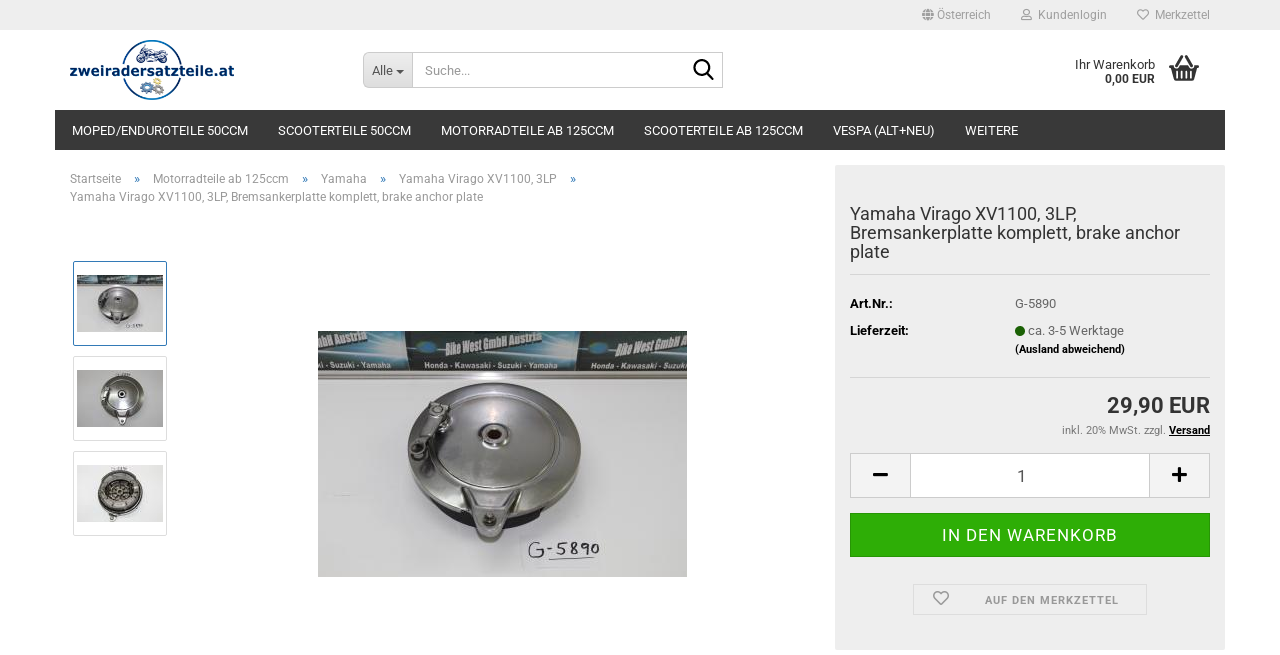

--- FILE ---
content_type: text/html; charset=utf-8
request_url: https://shop.zweiradersatzteile.at/product_info.php?info=p4990_yamaha-virago-xv1100--3lp--bremsankerplatte-komplett--brake-anchor-plate.html
body_size: 77559
content:
<!DOCTYPE html> <html xmlns="http://www.w3.org/1999/xhtml" dir="ltr" lang="de"> <head> <meta name="viewport" content="width=device-width, initial-scale=1, minimum-scale=1.0" /> <meta http-equiv="Content-Type" content="text/html; charset=utf-8" /> <meta name="language" content="de" /> <meta name="keywords" content="Yamaha Virago XV1100, 3LP, Bremsankerplatte komplett, brake anchor plate  Zustand: gebraucht, funktionstüchtig, Lieferumfang siehe Bild(er), normale altersübliche Gebrauchsspuren, leichte Chromschäden, keine Brüche, eventuell polieren und Bremsbeläge erneuern, für einen Bastler sicher kein Problem Art.Nr.: G-5890  Teile stammen von einer: Yamaha Virago XV1100, 3LP Erstzulassung: 20.03.1990 Fahrzeugidentifizierungsnr: 3LP000XXX Motornummer/Type: 3LP000XXX 45,4kW Km-Stand lt. Tacho: 24.409" /> <title>zweiradersatzteile.at - Yamaha Virago XV1100, 3LP, Bremsankerplatte komplett, brake anchor plate</title> <meta property="og:title" content="Yamaha Virago XV1100, 3LP, Bremsankerplatte komplett, brake anchor plate" /> <meta property="og:site_name" content="zweiradersatzteile.at" /> <meta property="og:locale" content="de_DE" /> <meta property="og:type" content="product" /> <meta property="og:description" content="Yamaha Virago XV1100, 3LP, Bremsankerplatte komplett, brake anchor plate

Zustand: gebraucht, funktionstüchtig, Lieferumfang siehe Bild(er), normale altersübliche Gebrauchsspuren, leichte Chromschäden, keine Brüche, eventuell polieren und ..." /> <meta property="og:image" content="https://shop.zweiradersatzteile.at/images/product_images/info_images/IMG_0462-154.JPG" /> <meta property="og:image" content="https://shop.zweiradersatzteile.at/images/product_images/info_images/IMG_0463-155.JPG" /> <meta property="og:image" content="https://shop.zweiradersatzteile.at/images/product_images/info_images/IMG_0464-156.JPG" /> <base href="https://shop.zweiradersatzteile.at/" /> <link rel="shortcut icon" href="https://shop.zweiradersatzteile.at/images/logos/favicon.ico" type="image/x-icon" /> <link id="main-css" type="text/css" rel="stylesheet" href="public/theme/styles/system/main.min.css?bust=1768993854" /> <meta name="robots" content="index,follow" /> <link rel="canonical" href="https://shop.zweiradersatzteile.at/product_info.php?info=p4990_yamaha-virago-xv1100--3lp--bremsankerplatte-komplett--brake-anchor-plate.html" /> <meta property="og:url" content="https://shop.zweiradersatzteile.at/product_info.php?info=p4990_yamaha-virago-xv1100--3lp--bremsankerplatte-komplett--brake-anchor-plate.html"> <script>(function(w,d,s,l,i){w[l]=w[l]||[];w[l].push({'gtm.start':
new Date().getTime(),event:'gtm.js'});var f=d.getElementsByTagName(s)[0],
j=d.createElement(s),dl=l!='dataLayer'?'&l='+l:'';j.async=true;j.src=
'https://www.googletagmanager.com/gtm.js?id='+i+dl;f.parentNode.insertBefore(j,f);
})(window,document,'script','dataLayer','GTM-5Z2DLG2L');</script> <script src="https://cdn.gambiohub.com/sdk/1.1.0/dist/bundle.js"></script><script>var payPalText = {"ecsNote":"Bitte w\u00e4hlen Sie ihre gew\u00fcnschte PayPal-Zahlungsweise.","paypalUnavailable":"PayPal steht f\u00fcr diese Transaktion im Moment nicht zur Verf\u00fcgung.","errorContinue":"weiter","continueToPayPal":"Weiter mit","errorCheckData":"Es ist ein Fehler aufgetreten. Bitte \u00fcberpr\u00fcfen Sie Ihre Eingaben."};var payPalButtonSettings = {"jssrc":"https:\/\/www.paypal.com\/sdk\/js?client-id=AVEjCpwSc-e9jOY8dHKoTUckaKtPo0shiwe_T2rKtxp30K4TYGRopYjsUS6Qmkj6bILd7Nt72pbMWCXe&commit=false&intent=capture&components=buttons%2Cmarks%2Cmessages%2Cfunding-eligibility%2Cgooglepay%2Capplepay%2Chosted-fields&integration-date=2021-11-25&enable-funding=paylater&merchant-id=W393NAQM46ANE&currency=EUR","env":"live","commit":false,"style":{"label":"checkout","shape":"rect","color":"gold","layout":"vertical","tagline":false},"locale":"","fundingCardAllowed":true,"fundingELVAllowed":true,"fundingCreditAllowed":false,"createPaymentUrl":"https:\/\/shop.zweiradersatzteile.at\/shop.php?do=PayPalHub\/CreatePayment&initiator=ecs","authorizedPaymentUrl":"https:\/\/shop.zweiradersatzteile.at\/shop.php?do=PayPalHub\/AuthorizedPayment&initiator=ecs","checkoutUrl":"https:\/\/shop.zweiradersatzteile.at\/shop.php?do=PayPalHub\/RedirectGuest","createOrderUrl":"https:\/\/shop.zweiradersatzteile.at\/shop.php?do=PayPalHub\/CreateOrder&initiator=ecs","getOrderUrl":"https:\/\/shop.zweiradersatzteile.at\/shop.php?do=PayPalHub\/GetOrder","approvedOrderUrl":"https:\/\/shop.zweiradersatzteile.at\/shop.php?do=PayPalHub\/ApprovedOrder&initiator=ecs","paymentApproved":false,"developmentMode":false,"cartAmount":0};var jsShoppingCart = {"languageCode":"de","verifySca":"https:\/\/shop.zweiradersatzteile.at\/shop.php?do=PayPalHub\/VerifySca","totalAmount":"0.00","currency":"EUR","jssrc":"https:\/\/www.paypal.com\/sdk\/js?client-id=AVEjCpwSc-e9jOY8dHKoTUckaKtPo0shiwe_T2rKtxp30K4TYGRopYjsUS6Qmkj6bILd7Nt72pbMWCXe&commit=false&intent=capture&components=buttons%2Cmarks%2Cmessages%2Cfunding-eligibility%2Cgooglepay%2Capplepay%2Chosted-fields&integration-date=2021-11-25&enable-funding=paylater&merchant-id=W393NAQM46ANE&currency=EUR","env":"live","commit":false,"style":{"label":"checkout","shape":"rect","color":"gold","layout":"vertical","tagline":false},"locale":"","fundingCardAllowed":true,"fundingELVAllowed":true,"fundingCreditAllowed":false,"createPaymentUrl":"https:\/\/shop.zweiradersatzteile.at\/shop.php?do=PayPalHub\/CreatePayment&initiator=ecs","authorizedPaymentUrl":"https:\/\/shop.zweiradersatzteile.at\/shop.php?do=PayPalHub\/AuthorizedPayment&initiator=ecs","checkoutUrl":"https:\/\/shop.zweiradersatzteile.at\/shop.php?do=PayPalHub\/RedirectGuest","createOrderUrl":"https:\/\/shop.zweiradersatzteile.at\/shop.php?do=PayPalHub\/CreateOrder&initiator=ecs","getOrderUrl":"https:\/\/shop.zweiradersatzteile.at\/shop.php?do=PayPalHub\/GetOrder","approvedOrderUrl":"https:\/\/shop.zweiradersatzteile.at\/shop.php?do=PayPalHub\/ApprovedOrder&initiator=ecs","paymentApproved":false,"developmentMode":false,"cartAmount":0};var payPalBannerSettings = {};</script><script id="paypalconsent" type="application/json">{"purpose_id":null}</script><script src="GXModules/Gambio/Hub/Shop/Javascript/PayPalLoader-bust_1747739482.js" async></script> </head> <body class="page-product-info" data-gambio-namespace="https://shop.zweiradersatzteile.at/public/theme/javascripts/system" data-jse-namespace="https://shop.zweiradersatzteile.at/JSEngine/build" data-gambio-controller="initialize" data-gambio-widget="input_number responsive_image_loader transitions header image_maps modal history dropdown core_workarounds anchor" data-input_number-separator="," > <div id="outer-wrapper" > <header id="header" class="navbar"> <div id="topbar-container"> <div class="navbar-topbar"> <nav data-gambio-widget="menu link_crypter" data-menu-switch-element-position="false" data-menu-events='{"desktop": ["click"], "mobile": ["click"]}' data-menu-ignore-class="dropdown-menu"> <ul class="nav navbar-nav navbar-right" data-menu-replace="partial"> <li class="navbar-topbar-item"> <ul id="secondaryNavigation" class="nav navbar-nav ignore-menu"> </ul> <script id="secondaryNavigation-menu-template" type="text/mustache">
                                    
                                        <ul id="secondaryNavigation" class="nav navbar-nav">
                                            <li v-for="(item, index) in items" class="navbar-topbar-item hidden-xs content-manager-item">
                                                <a href="javascript:;" :title="item.title" @click="goTo(item.content)">
                                                    <span class="fa fa-arrow-circle-right visble-xs-block"></span>
                                                    {{item.title}}
                                                </a>
                                            </li>
                                        </ul>
                                    
                                </script> </li> <li class="dropdown navbar-topbar-item first"> <a href="#" class="dropdown-toggle" data-toggle-hover="dropdown" role="button" aria-label="" title=""> <span class="hidden-xs"> <span class="fa fa-globe"></span>
																	
																															

															Österreich
														</span> <span class="visible-xs-block">
															&nbsp;Lieferland
														</span> </a> <ul class="level_2 dropdown-menu ignore-menu arrow-top"> <li class="arrow"></li> <li> <form action="/product_info.php?info=p4990_yamaha-virago-xv1100--3lp--bremsankerplatte-komplett--brake-anchor-plate.html" method="POST" class="form-horizontal"> <div class="form-group"> <label style="display: inline">Lieferland
																	    <select name="switch_country" class="form-control"> <option value="DE" >Deutschland</option> <option value="AT" selected>Österreich</option> </select> </label
																</div> <div class="dropdown-footer row"> <input type="submit" class="btn btn-primary btn-block" value="Speichern" title="Speichern" /> </div> <input type="hidden" name="info" value="p4990_yamaha-virago-xv1100--3lp--bremsankerplatte-komplett--brake-anchor-plate.html"/> </form> </li> </ul> </li> <li class="dropdown navbar-topbar-item"> <a title="Anmeldung" href="/product_info.php?info=p4990_yamaha-virago-xv1100--3lp--bremsankerplatte-komplett--brake-anchor-plate.html#" class="dropdown-toggle" data-toggle-hover="dropdown" role="button" aria-label="Kundenlogin"> <span class="fa fa-user-o"></span>
														
																									

												&nbsp;Kundenlogin
											</a> <ul class="dropdown-menu dropdown-menu-login arrow-top"> <li class="arrow"></li> <li class="dropdown-header hidden-xs">Kundenlogin</li> <li> <form action="https://shop.zweiradersatzteile.at/login.php?action=process" method="post" class="form-horizontal"> <input type="hidden" name="return_url" value="https://shop.zweiradersatzteile.at/product_info.php?info=p4990_yamaha-virago-xv1100--3lp--bremsankerplatte-komplett--brake-anchor-plate.html"> <input type="hidden" name="return_url_hash" value="275d8972deeea6dd59b3de9dc207d9c87dc478cd660983e684ba85d373357466"> <div class="form-group"> <label for="box-login-dropdown-login-username" class="form-control sr-only">E-Mail</label> <input autocomplete="username" type="email" id="box-login-dropdown-login-username" oninvalid="this.setCustomValidity('Bitte geben Sie eine korrekte Emailadresse ein.')" class="form-control" placeholder="E-Mail" name="email_address" /> </div> <div class="form-group password-form-field" data-gambio-widget="show_password"> <label for="box-login-dropdown-login-password" class="form-control sr-only">Passwort</label> <input autocomplete="current-password" type="password" id="box-login-dropdown-login-password" class="form-control" placeholder="Passwort" name="password" /> <button class="btn show-password hidden" type="button"> <i class="fa fa-eye" aria-hidden="true"></i> <span class="sr-only">Toggle Password View</span> </button> </div> <div class="dropdown-footer row"> <input type="submit" class="btn btn-primary btn-block" value="Anmelden" /> <ul> <li> <a title="Konto erstellen" href="https://shop.zweiradersatzteile.at/shop.php?do=CreateRegistree">
												Konto erstellen
											</a> </li> <li> <a title="Passwort vergessen?" href="https://shop.zweiradersatzteile.at/password_double_opt.php">
												Passwort vergessen?
											</a> </li> </ul> </div> </form> </li> </ul> </li> <li class="navbar-topbar-item"> <a href="https://shop.zweiradersatzteile.at/wish_list.php" title="Merkzettel anzeigen" aria-label="Merkzettel"> <span class="fa fa-heart-o"></span>
														
																									

												&nbsp;Merkzettel
											</a> </li> </ul> </nav> </div> </div> <div class="inside"> <div class="row"> <div class="navbar-header" data-gambio-widget="mobile_menu"> <div id="navbar-brand" class="navbar-brand"> <a href="https://shop.zweiradersatzteile.at/" title="zweiradersatzteile.at"> <img id="main-header-logo" class="img-responsive" src="https://shop.zweiradersatzteile.at/images/logos/logo_logo.png" alt="zweiradersatzteile.at-Logo"> </a> </div> <button type="button" class="navbar-toggle" aria-label="navigationbar toggle button" data-mobile_menu-target="#categories .navbar-collapse" data-mobile_menu-body-class="categories-open" data-mobile_menu-toggle-content-visibility> <img src="public/theme/images/svgs/bars.svg" class="gx-menu svg--inject" alt="menu bars icon"> </button> <button type="button" class="navbar-toggle cart-icon" data-mobile_menu-location="shopping_cart.php"> <img src="public/theme/images/svgs/basket.svg" class="gx-cart-basket svg--inject" alt="shopping cart icon"> <span class="cart-products-count hidden">
				0
			</span> </button> <button type="button" class="navbar-toggle" aria-label="searchbar toggle button" data-mobile_menu-target=".navbar-search" data-mobile_menu-body-class="search-open" data-mobile_menu-toggle-content-visibility> <img src="public/theme/images/svgs/search.svg" class="gx-search svg--inject" alt="search icon"> </button> </div> <div class="navbar-search collapse"> <p class="navbar-search-header dropdown-header">Suche</p> <form role="search" action="advanced_search_result.php" method="get" data-gambio-widget="live_search"> <div class="navbar-search-input-group input-group"> <div class="navbar-search-input-group-btn input-group-btn custom-dropdown" data-dropdown-trigger-change="false" data-dropdown-trigger-no-change="false"> <button aria-label="Suche..." type="button" class="btn btn-default dropdown-toggle" data-toggle="dropdown" aria-haspopup="true" aria-expanded="false"> <span class="dropdown-name">Alle</span> <span class="caret"></span> </button> <ul class="dropdown-menu"> <li><a href="#" data-rel="0">Alle</a></li> <li><a href="#" data-rel="2">Moped/Enduroteile 50ccm</a></li> <li><a href="#" data-rel="1388">Scooterteile 50ccm</a></li> <li><a href="#" data-rel="3">Motorradteile ab 125ccm</a></li> <li><a href="#" data-rel="13492">Scooterteile ab 125ccm</a></li> <li><a href="#" data-rel="10870">Vespa (alt+neu)</a></li> <li><a href="#" data-rel="4629">Zubehör, Verschleiß- u. Universalteile</a></li> <li><a href="#" data-rel="17934">Mopedauto</a></li> <li><a href="#" data-rel="16668">Literatur, Helme, Bekleidung usw.</a></li> </ul> <label for="top-search-button-categories-id" class="sr-only">Alle</label> <select id="top-search-button-categories-id" name="categories_id"> <option value="0">Alle</option> <option value="2">Moped/Enduroteile 50ccm</option> <option value="1388">Scooterteile 50ccm</option> <option value="3">Motorradteile ab 125ccm</option> <option value="13492">Scooterteile ab 125ccm</option> <option value="10870">Vespa (alt+neu)</option> <option value="4629">Zubehör, Verschleiß- u. Universalteile</option> <option value="17934">Mopedauto</option> <option value="16668">Literatur, Helme, Bekleidung usw.</option> </select> </div> <input type="text" id="search-field-input" name="keywords" placeholder="Suche..." class="form-control search-input" autocomplete="off" /> <button aria-label="Suche..." type="submit" class="form-control-feedback"> <img src="public/theme/images/svgs/search.svg" class="gx-search-input svg--inject" alt="search icon"> </button> <label for="search-field-input" class="control-label sr-only">Suche...</label> </div> <input type="hidden" value="1" name="inc_subcat" /> <div class="navbar-search-footer visible-xs-block"> <button class="btn btn-primary btn-block" type="submit">
								Suche...
							</button> <a href="advanced_search.php" class="btn btn-default btn-block" title="Erweiterte Suche">
								Erweiterte Suche
							</a> </div> <div class="search-result-container"></div> </form> </div> <div class="custom-container"> <div class="inside"> </div> </div> <nav id="cart-container" class="navbar-cart" data-gambio-widget="menu cart_dropdown" data-menu-switch-element-position="false"> <ul class="cart-container-inner"> <li> <a href="https://shop.zweiradersatzteile.at/shopping_cart.php" class="dropdown-toggle"> <img src="public/theme/images/svgs/basket.svg" alt="shopping cart icon" class="gx-cart-basket svg--inject"> <span class="cart">
									Ihr Warenkorb<br /> <span class="products">
										0,00 EUR
									</span> </span> <span class="cart-products-count hidden"> </span> </a> <ul class="dropdown-menu arrow-top cart-dropdown cart-empty"> <li class="arrow"></li> <script>
            function ga4ViewCart() {
                console.log('GA4 is disabled');
            }
        </script> <li class="cart-dropdown-inside"> <div class="cart-empty">
							Sie haben noch keine Artikel in Ihrem Warenkorb.
						</div> </li> </ul> </li> </ul> </nav> </div> </div> <noscript> <div class="alert alert-danger noscript-notice" role="alert">
			JavaScript ist in Ihrem Browser deaktiviert. Aktivieren Sie JavaScript, um alle Funktionen des Shops nutzen und alle Inhalte sehen zu können.
		</div> </noscript> <div id="categories"> <div class="navbar-collapse collapse"> <nav class="navbar-default navbar-categories" data-gambio-widget="menu"> <ul class="level-1 nav navbar-nav"> <li class="dropdown level-1-child" data-id="2"> <a class="dropdown-toggle" href="https://shop.zweiradersatzteile.at/?cat=c2_Moped-Enduroteile-50ccm-mopedteile.html" title="Moped/Enduroteile 50ccm">
												
													Moped/Enduroteile 50ccm
												
																							</a> <ul data-level="2" class="level-2 dropdown-menu dropdown-menu-child"> <li class="enter-category hidden-sm hidden-md hidden-lg show-more"> <a class="dropdown-toggle" href="https://shop.zweiradersatzteile.at/?cat=c2_Moped-Enduroteile-50ccm-mopedteile.html" title="Moped/Enduroteile 50ccm">
																		
																			Moped/Enduroteile 50ccm anzeigen
																		
																	</a> </li> <li class="dropdown level-2-child"> <a href="https://shop.zweiradersatzteile.at/?cat=c4_Aprilia-aprilia.html" title="Aprilia">
																			Aprilia
																		</a> <ul data-level="3" class="level-3 dropdown-menu dropdown-menu-child"> <li class="enter-category"> <a href="https://shop.zweiradersatzteile.at/?cat=c4_Aprilia-aprilia.html" title="Aprilia" class="dropdown-toggle">
																						Aprilia anzeigen
																					</a> </li> <li class="level-3-child"> <a href="https://shop.zweiradersatzteile.at/?cat=c5_Aprilia-AF1-50-FUTURA-aprilia-af1-50-futura.html" title="Aprilia AF1 50 FUTURA">
																								Aprilia AF1 50 FUTURA
																							</a> </li> <li class="level-3-child"> <a href="https://shop.zweiradersatzteile.at/?cat=c28_Aprilia-CLASSIC-50-4-5-Gang-Aprilia-CLASSIC-50-4-5-Gang.html" title="Aprilia CLASSIC 50 4/5-Gang">
																								Aprilia CLASSIC 50 4/5-Gang
																							</a> </li> <li class="level-3-child"> <a href="https://shop.zweiradersatzteile.at/?cat=c44_Aprilia-MX-50-2004-2005-Aprilia-MX-50-2004-2005.html" title="Aprilia MX 50 2004-2005">
																								Aprilia MX 50 2004-2005
																							</a> </li> <li class="level-3-child"> <a href="https://shop.zweiradersatzteile.at/?cat=c109_Aprilia-RED-ROSE-Aprilia-RED-ROSE.html" title="Aprilia RED ROSE">
																								Aprilia RED ROSE
																							</a> </li> <li class="level-3-child"> <a href="https://shop.zweiradersatzteile.at/?cat=c125_Aprilia-RS-50-1993-1998-Aprilia-RS-50-1993-1998.html" title="Aprilia RS 50 1993-1998">
																								Aprilia RS 50 1993-1998
																							</a> </li> <li class="level-3-child"> <a href="https://shop.zweiradersatzteile.at/?cat=c157_Aprilia-RS-50-1999-2002-Euro1-Aprilia-RS-50-2003-2005-Euro2-157.html" title="Aprilia RS 50 1999-2002 Euro1">
																								Aprilia RS 50 1999-2002 Euro1
																							</a> </li> <li class="level-3-child"> <a href="https://shop.zweiradersatzteile.at/?cat=c141_Aprilia-RS-50-2003-2005-Euro2-Aprilia-RS-50-2003-2005-Euro2.html" title="Aprilia RS 50 2003-2005 Euro2">
																								Aprilia RS 50 2003-2005 Euro2
																							</a> </li> <li class="level-3-child"> <a href="https://shop.zweiradersatzteile.at/?cat=c173_Aprilia-RS-50-2006-2011-Euro2-Aprilia-RS-50-2006-2011-Euro2.html" title="Aprilia RS 50 2006-2011 Euro2">
																								Aprilia RS 50 2006-2011 Euro2
																							</a> </li> <li class="level-3-child"> <a href="https://shop.zweiradersatzteile.at/?cat=c663_Aprilia-RS4-50-2011-2013-Euro2-Aprilia-RS4-50-2011-2013-Euro2.html" title="Aprilia RS4 50 2011-2013 Euro2">
																								Aprilia RS4 50 2011-2013 Euro2
																							</a> </li> <li class="level-3-child"> <a href="https://shop.zweiradersatzteile.at/?cat=c679_Aprilia-RS4-50-2014-2016-Euro2-Aprilia-RS4-50-2014-2016-Euro2.html" title="Aprilia RS4 50 2014-2016 Euro2">
																								Aprilia RS4 50 2014-2016 Euro2
																							</a> </li> <li class="level-3-child"> <a href="https://shop.zweiradersatzteile.at/?cat=c695_Aprilia-RX-50-1995-2005-Aprilia-RX-50-1995-2005.html" title="Aprilia RX 50 1995-2005">
																								Aprilia RX 50 1995-2005
																							</a> </li> <li class="level-3-child"> <a href="https://shop.zweiradersatzteile.at/?cat=c711_Aprilia-RX-50-2006-2010-Aprilia-RX-50-2006-2010.html" title="Aprilia RX 50 2006-2010">
																								Aprilia RX 50 2006-2010
																							</a> </li> <li class="level-3-child"> <a href="https://shop.zweiradersatzteile.at/?cat=c727_Aprilia-RX-50-2011-Aprilia-RX-50-2011.html" title="Aprilia RX 50 2011">
																								Aprilia RX 50 2011
																							</a> </li> <li class="level-3-child"> <a href="https://shop.zweiradersatzteile.at/?cat=c743_Aprilia-RX-50-2012-2013-Aprilia-RX-50-2012-2013.html" title="Aprilia RX 50 2012-2013">
																								Aprilia RX 50 2012-2013
																							</a> </li> <li class="level-3-child"> <a href="https://shop.zweiradersatzteile.at/?cat=c759_Aprilia-RX-50-2014-2016-Aprilia-RX-50-2014-2016.html" title="Aprilia RX 50 2014-2016">
																								Aprilia RX 50 2014-2016
																							</a> </li> <li class="level-3-child"> <a href="https://shop.zweiradersatzteile.at/?cat=c11452_Aprilia-RX-50-2018-2020-FACTORY--Motor-Derbi---Piaggio-D50B0-E4--Aprilia-RX-50-FACTORY-E4-2018---Motor-Derbi---Piaggio-D50B0-E4-.html" title="Aprilia RX 50 2018-2020 FACTORY (Motor Derbi / Piaggio D50B0 E4)">
																								Aprilia RX 50 2018-2020 FACTORY (Motor Derbi / Piaggio D50B0 E4)
																							</a> </li> <li class="level-3-child"> <a href="https://shop.zweiradersatzteile.at/?cat=c775_Aprilia-SX-50-2006-2010-Aprilia-SX-50-2006-2010.html" title="Aprilia SX 50 2006-2010">
																								Aprilia SX 50 2006-2010
																							</a> </li> <li class="level-3-child"> <a href="https://shop.zweiradersatzteile.at/?cat=c791_Aprilia-SX-50-2011-Aprilia-SX-50-2011.html" title="Aprilia SX 50 2011">
																								Aprilia SX 50 2011
																							</a> </li> <li class="level-3-child"> <a href="https://shop.zweiradersatzteile.at/?cat=c807_Aprilia-SX-50-2012-2013-Aprilia-SX-50-2012-2013.html" title="Aprilia SX 50 2012-2013">
																								Aprilia SX 50 2012-2013
																							</a> </li> <li class="level-3-child"> <a href="https://shop.zweiradersatzteile.at/?cat=c823_Aprilia-SX-50-2014-2016-Aprilia-SX-50-2014-2016.html" title="Aprilia SX 50 2014-2016">
																								Aprilia SX 50 2014-2016
																							</a> </li> <li class="level-3-child"> <a href="https://shop.zweiradersatzteile.at/?cat=c839_Aprilia-SX-50-2014-2017-Limited-Edition-Aprilia-SX-50-2014-2016-Limited-Edition.html" title="Aprilia SX 50 2014-2017 Limited Edition">
																								Aprilia SX 50 2014-2017 Limited Edition
																							</a> </li> <li class="level-3-child"> <a href="https://shop.zweiradersatzteile.at/?cat=c855_Aprilia-SX-50-2018-2020--Motor-Derbi---Piaggio-D50B0-E4--Aprilia-SX-50-E4-2018---Motor-Derbi---Piaggio-D50B0-.html" title="Aprilia SX 50 2018-2020 (Motor Derbi / Piaggio D50B0 E4)">
																								Aprilia SX 50 2018-2020 (Motor Derbi / Piaggio D50B0 E4)
																							</a> </li> <li class="level-3-child"> <a href="https://shop.zweiradersatzteile.at/?cat=c871_Aprilia-TUAREG-50-1984-1986-Aprilia-TUAREG-50-1984-1986.html" title="Aprilia TUAREG 50 1984-1986">
																								Aprilia TUAREG 50 1984-1986
																							</a> </li> <li class="level-3-child"> <a href="https://shop.zweiradersatzteile.at/?cat=c887_Aprilia-TUAREG-50-1990--wassergekuehlt-Aprilia-TUAREG-50-1990--wassergekuehlt.html" title="Aprilia TUAREG 50 1990- wassergekühlt">
																								Aprilia TUAREG 50 1990- wassergekühlt
																							</a> </li> <li class="level-3-child"> <a href="https://shop.zweiradersatzteile.at/?cat=c903_Aprilia-TUONO-50-Aprilia-TUONO-50.html" title="Aprilia TUONO 50">
																								Aprilia TUONO 50
																							</a> </li> </ul> </li> <li class="dropdown level-2-child"> <a href="https://shop.zweiradersatzteile.at/?cat=c60_Beeline-Beeline.html" title="Beeline">
																			Beeline
																		</a> <ul data-level="3" class="level-3 dropdown-menu dropdown-menu-child"> <li class="enter-category"> <a href="https://shop.zweiradersatzteile.at/?cat=c60_Beeline-Beeline.html" title="Beeline" class="dropdown-toggle">
																						Beeline anzeigen
																					</a> </li> <li class="level-3-child"> <a href="https://shop.zweiradersatzteile.at/?cat=c61_Beeline-SMX-Black-Tiger-50-Beeline-SMX-Black-Tiger.html" title="Beeline SMX Black Tiger 50">
																								Beeline SMX Black Tiger 50
																							</a> </li> <li class="level-3-child"> <a href="https://shop.zweiradersatzteile.at/?cat=c77_Beeline-SUPERCROSS-50-Beeline-SUPERMOTO.html" title="Beeline SUPERCROSS 50">
																								Beeline SUPERCROSS 50
																							</a> </li> <li class="level-3-child"> <a href="https://shop.zweiradersatzteile.at/?cat=c93_Beeline-SUPERCROSS-50-Beeline-SUPERCROSS.html" title="Beeline SUPERCROSS 50">
																								Beeline SUPERCROSS 50
																							</a> </li> </ul> </li> <li class="dropdown level-2-child"> <a href="https://shop.zweiradersatzteile.at/?cat=c189_Beta-Beta.html" title="Beta">
																			Beta
																		</a> <ul data-level="3" class="level-3 dropdown-menu dropdown-menu-child"> <li class="enter-category"> <a href="https://shop.zweiradersatzteile.at/?cat=c189_Beta-Beta.html" title="Beta" class="dropdown-toggle">
																						Beta anzeigen
																					</a> </li> <li class="level-3-child"> <a href="https://shop.zweiradersatzteile.at/?cat=c190_Beta-RR-50-Enduro-1999-2005-mit-Stahlrahmen-Beta-RR-50-Enduro-1999-2005-mit-Stahlrahmen.html" title="Beta RR 50 Enduro 1999-2005 mit Stahlrahmen">
																								Beta RR 50 Enduro 1999-2005 mit Stahlrahmen
																							</a> </li> <li class="level-3-child"> <a href="https://shop.zweiradersatzteile.at/?cat=c919_Beta-RR-50-Motard-1999-2002-Beta-RR-50-Supermotard-1999-2002-mit-Stahlrahmen.html" title="Beta RR 50 Motard 1999-2002">
																								Beta RR 50 Motard 1999-2002
																							</a> </li> <li class="level-3-child"> <a href="https://shop.zweiradersatzteile.at/?cat=c951_Beta-RR-50-Motard-2003-Beta-RR-50-Supermotard-2003-mit-Alurahmen.html" title="Beta RR 50 Motard 2003">
																								Beta RR 50 Motard 2003
																							</a> </li> <li class="level-3-child"> <a href="https://shop.zweiradersatzteile.at/?cat=c967_Beta-RR-50-Motard-2004-2006-Beta-RR-50-Supermotard-2004-2006-mit-Alurahmen.html" title="Beta RR 50 Motard 2004-2006">
																								Beta RR 50 Motard 2004-2006
																							</a> </li> <li class="level-3-child"> <a href="https://shop.zweiradersatzteile.at/?cat=c935_Beta-RR-Enduro-50-2005-2008-Beta-RR-Enduro-50-2005-2008-Standard.html" title="Beta RR Enduro 50 2005-2008">
																								Beta RR Enduro 50 2005-2008
																							</a> </li> <li class="level-3-child"> <a href="https://shop.zweiradersatzteile.at/?cat=c999_Beta-RR-Enduro-50-2012-Beta-RR-Enduro-50-2012.html" title="Beta RR Enduro 50 2012">
																								Beta RR Enduro 50 2012
																							</a> </li> <li class="level-3-child"> <a href="https://shop.zweiradersatzteile.at/?cat=c983_Beta-RR-Enduro-50-2012-2014-Beta-RR-Enduro-50-2012-2014.html" title="Beta RR Enduro 50 2012-2014">
																								Beta RR Enduro 50 2012-2014
																							</a> </li> <li class="level-3-child"> <a href="https://shop.zweiradersatzteile.at/?cat=c1015_Beta-RR-Enduro-50-2012-2014-Factory-Beta-RR-Enduro-50-2012-2014-Factory.html" title="Beta RR Enduro 50 2012-2014 Factory">
																								Beta RR Enduro 50 2012-2014 Factory
																							</a> </li> <li class="level-3-child"> <a href="https://shop.zweiradersatzteile.at/?cat=c1143_Beta-RR-Enduro-50-2013-Beta-RR-Enduro-50-2013.html" title="Beta RR Enduro 50 2013">
																								Beta RR Enduro 50 2013
																							</a> </li> <li class="level-3-child"> <a href="https://shop.zweiradersatzteile.at/?cat=c1095_Beta-RR-Enduro-50-2013-2014-Beta-RR-Enduro-Standard-50-2013-2014.html" title="Beta RR Enduro 50 2013-2014">
																								Beta RR Enduro 50 2013-2014
																							</a> </li> <li class="level-3-child"> <a href="https://shop.zweiradersatzteile.at/?cat=c1031_Beta-RR-Enduro-50-2013-2015-Factory-Beta-RR-Enduro-50-2015-Factory.html" title="Beta RR Enduro 50 2013-2015 Factory">
																								Beta RR Enduro 50 2013-2015 Factory
																							</a> </li> <li class="level-3-child"> <a href="https://shop.zweiradersatzteile.at/?cat=c1079_Beta-RR-Enduro-50-2015-Sport-Beta-RR-Enduro-50-2015-Sport.html" title="Beta RR Enduro 50 2015 Sport">
																								Beta RR Enduro 50 2015 Sport
																							</a> </li> <li class="level-3-child"> <a href="https://shop.zweiradersatzteile.at/?cat=c1047_Beta-RR-Enduro-50-2016-2017-Racing-Beta-RR-Enduro-50-2016-Racing.html" title="Beta RR Enduro 50 2016-2017 Racing">
																								Beta RR Enduro 50 2016-2017 Racing
																							</a> </li> <li class="level-3-child"> <a href="https://shop.zweiradersatzteile.at/?cat=c1063_Beta-RR-Enduro-50-2017-2018-Racing-Beta-RR-Enduro-50-2017-2018-Racing.html" title="Beta RR Enduro 50 2017-2018 Racing">
																								Beta RR Enduro 50 2017-2018 Racing
																							</a> </li> <li class="level-3-child"> <a href="https://shop.zweiradersatzteile.at/?cat=c16727_Beta-RR-Enduro-50-2019-Racing-Beta-RR-Enduro-50-2019-Racing.html" title="Beta RR Enduro 50 2019 Racing">
																								Beta RR Enduro 50 2019 Racing
																							</a> </li> <li class="level-3-child"> <a href="https://shop.zweiradersatzteile.at/?cat=c17348_Beta-RR-Enduro-50-2021-E5-Beta-RR-Enduro-50-2021-E5.html" title="Beta RR Enduro 50 2021 E5">
																								Beta RR Enduro 50 2021 E5
																							</a> </li> <li class="level-3-child"> <a href="https://shop.zweiradersatzteile.at/?cat=c17361_Beta-RR-Enduro-50-2021-Racing-E5-Beta-RR-Enduro-50-2021-Racing-E5.html" title="Beta RR Enduro 50 2021 Racing E5">
																								Beta RR Enduro 50 2021 Racing E5
																							</a> </li> <li class="level-3-child"> <a href="https://shop.zweiradersatzteile.at/?cat=c17413_Beta-RR-Enduro-50-2021-2025-Sport-E5-Beta-RR-Enduro-50-2021-Sport-E5.html" title="Beta RR Enduro 50 2021-2025 Sport E5">
																								Beta RR Enduro 50 2021-2025 Sport E5
																							</a> </li> <li class="level-3-child"> <a href="https://shop.zweiradersatzteile.at/?cat=c17734_Beta-RR-Enduro-50-2023-E5-Beta-RR-Enduro-50-2023-E5.html" title="Beta RR Enduro 50 2023 E5">
																								Beta RR Enduro 50 2023 E5
																							</a> </li> <li class="level-3-child"> <a href="https://shop.zweiradersatzteile.at/?cat=c1127_Beta-RR-Motard-50-2012-Beta-RR-Motard-50-2012.html" title="Beta RR Motard 50 2012">
																								Beta RR Motard 50 2012
																							</a> </li> <li class="level-3-child"> <a href="https://shop.zweiradersatzteile.at/?cat=c1159_Beta-RR-Motard-50-2012-2014-Beta-RR-Motard-50-2012-2014.html" title="Beta RR Motard 50 2012-2014">
																								Beta RR Motard 50 2012-2014
																							</a> </li> <li class="level-3-child"> <a href="https://shop.zweiradersatzteile.at/?cat=c1175_Beta-RR-Motard-50-2012-2014-Track-Beta-RR-Motard-50-2012-2014-Track.html" title="Beta RR Motard 50 2012-2014 Track">
																								Beta RR Motard 50 2012-2014 Track
																							</a> </li> <li class="level-3-child"> <a href="https://shop.zweiradersatzteile.at/?cat=c1111_Beta-RR-Motard-50-2013-2014-Beta-RR-Motard-50-2013-.html" title="Beta RR Motard 50 2013-2014">
																								Beta RR Motard 50 2013-2014
																							</a> </li> <li class="level-3-child"> <a href="https://shop.zweiradersatzteile.at/?cat=c1223_Beta-RR-Motard-50-2013-2014-Track-Beta-RR-Motard-Track-50-2012.html" title="Beta RR Motard 50 2013-2014 Track">
																								Beta RR Motard 50 2013-2014 Track
																							</a> </li> <li class="level-3-child"> <a href="https://shop.zweiradersatzteile.at/?cat=c1207_Beta-RR-Motard-50-2015-Sport-Beta-RR-Motard-50-2015-Sport.html" title="Beta RR Motard 50 2015 Sport">
																								Beta RR Motard 50 2015 Sport
																							</a> </li> <li class="level-3-child"> <a href="https://shop.zweiradersatzteile.at/?cat=c16837_Beta-RR-Motard-50-2019-2020-Beta-RR-Motard-50-2019-2020.html" title="Beta RR Motard 50 2019-2020">
																								Beta RR Motard 50 2019-2020
																							</a> </li> <li class="level-3-child"> <a href="https://shop.zweiradersatzteile.at/?cat=c17374_Beta-RR-Motard-50-2021-E5-Beta-RR-Motard-50-2021-E5.html" title="Beta RR Motard 50 2021 E5">
																								Beta RR Motard 50 2021 E5
																							</a> </li> <li class="level-3-child"> <a href="https://shop.zweiradersatzteile.at/?cat=c17387_Beta-RR-Motard-50-2021-Sport-E5-Beta-RR-Motard-50-2021-Sport-E5.html" title="Beta RR Motard 50 2021 Sport E5">
																								Beta RR Motard 50 2021 Sport E5
																							</a> </li> <li class="level-3-child"> <a href="https://shop.zweiradersatzteile.at/?cat=c17400_Beta-RR-Motard-50-2021-2022-Track-E5-Beta-RR-Motard-50-2021-Track-E5.html" title="Beta RR Motard 50 2021-2022 Track E5">
																								Beta RR Motard 50 2021-2022 Track E5
																							</a> </li> <li class="level-3-child"> <a href="https://shop.zweiradersatzteile.at/?cat=c17747_Beta-RR-Motard-50-2023-2025-E5-Beta-RR-Motard-50-2023-E5.html" title="Beta RR Motard 50 2023-2025 E5">
																								Beta RR Motard 50 2023-2025 E5
																							</a> </li> <li class="level-3-child"> <a href="https://shop.zweiradersatzteile.at/?cat=c18887_Beta-RR-Motard-50-2024-25-Track-E5-Beta-RR-Motard-50-2024-25-Track-E5.html" title="Beta RR Motard 50 2024-25 Track E5">
																								Beta RR Motard 50 2024-25 Track E5
																							</a> </li> </ul> </li> <li class="dropdown level-2-child"> <a href="https://shop.zweiradersatzteile.at/?cat=c238_Bultaco-Bultaco.html" title="Bultaco">
																			Bultaco
																		</a> <ul data-level="3" class="level-3 dropdown-menu dropdown-menu-child"> <li class="enter-category"> <a href="https://shop.zweiradersatzteile.at/?cat=c238_Bultaco-Bultaco.html" title="Bultaco" class="dropdown-toggle">
																						Bultaco anzeigen
																					</a> </li> <li class="level-3-child"> <a href="https://shop.zweiradersatzteile.at/?cat=c239_Bultaco-LOBITO-Bultaco-LOBITO.html" title="Bultaco LOBITO">
																								Bultaco LOBITO
																							</a> </li> </ul> </li> <li class="dropdown level-2-child"> <a href="https://shop.zweiradersatzteile.at/?cat=c272_Cagiva-Cagiva.html" title="Cagiva">
																			Cagiva
																		</a> <ul data-level="3" class="level-3 dropdown-menu dropdown-menu-child"> <li class="enter-category"> <a href="https://shop.zweiradersatzteile.at/?cat=c272_Cagiva-Cagiva.html" title="Cagiva" class="dropdown-toggle">
																						Cagiva anzeigen
																					</a> </li> <li class="level-3-child"> <a href="https://shop.zweiradersatzteile.at/?cat=c273_Cagiva-MITO-50-Cagiva-MITO-50.html" title="Cagiva MITO 50">
																								Cagiva MITO 50
																							</a> </li> </ul> </li> <li class="dropdown level-2-child"> <a href="https://shop.zweiradersatzteile.at/?cat=c255_CPI-CPI.html" title="CPI">
																			CPI
																		</a> <ul data-level="3" class="level-3 dropdown-menu dropdown-menu-child"> <li class="enter-category"> <a href="https://shop.zweiradersatzteile.at/?cat=c255_CPI-CPI.html" title="CPI" class="dropdown-toggle">
																						CPI anzeigen
																					</a> </li> <li class="level-3-child"> <a href="https://shop.zweiradersatzteile.at/?cat=c256_CPI-SUPERCROSS-50-CPI-SUPERCROSS-50.html" title="CPI SUPERCROSS 50">
																								CPI SUPERCROSS 50
																							</a> </li> <li class="level-3-child"> <a href="https://shop.zweiradersatzteile.at/?cat=c1239_CPI-SUPERMOTO-50-CPI-SUPERMOTO-50.html" title="CPI SUPERMOTO 50">
																								CPI SUPERMOTO 50
																							</a> </li> </ul> </li> <li class="dropdown level-2-child"> <a href="https://shop.zweiradersatzteile.at/?cat=c289_Derbi-Derbi.html" title="Derbi">
																			Derbi
																		</a> <ul data-level="3" class="level-3 dropdown-menu dropdown-menu-child"> <li class="enter-category"> <a href="https://shop.zweiradersatzteile.at/?cat=c289_Derbi-Derbi.html" title="Derbi" class="dropdown-toggle">
																						Derbi anzeigen
																					</a> </li> <li class="level-3-child"> <a href="https://shop.zweiradersatzteile.at/?cat=c290_Derbi-FENIX-Derbi-FENIX.html" title="Derbi FENIX">
																								Derbi FENIX
																							</a> </li> <li class="level-3-child"> <a href="https://shop.zweiradersatzteile.at/?cat=c1271_Derbi-FURAX-50-Derbi-FENIX-1271.html" title="Derbi FURAX 50">
																								Derbi FURAX 50
																							</a> </li> <li class="level-3-child"> <a href="https://shop.zweiradersatzteile.at/?cat=c1284_Derbi-GPR-50-NUDE-2004-2005--Motor-Derbi-EBS050--Derbi-GPR-50-NUDE-2004-2005--Motor-Derbi-EBS050-.html" title="Derbi GPR 50 NUDE 2004-2005 (Motor Derbi EBS050)">
																								Derbi GPR 50 NUDE 2004-2005 (Motor Derbi EBS050)
																							</a> </li> <li class="level-3-child"> <a href="https://shop.zweiradersatzteile.at/?cat=c1297_Derbi-GPR-50-NUDE-2006-2009--Motor-Derbi---Piaggio-D50B--Derbi-GPR-50-NUDE-2006-2009--Motor-Derbi---Piaggio-D50B-.html" title="Derbi GPR 50 NUDE 2006-2009 (Motor Derbi / Piaggio D50B)">
																								Derbi GPR 50 NUDE 2006-2009 (Motor Derbi / Piaggio D50B)
																							</a> </li> <li class="level-3-child"> <a href="https://shop.zweiradersatzteile.at/?cat=c1310_Derbi-GPR-50-RACING-1997-2005--Motor-Derbi-EBE050--EBS050--Derbi-GPR-50-RACING-1997-2005--Motor-Derbi-EBE050--EBS050-.html" title="Derbi GPR 50 RACING 1997-2005 (Motor Derbi EBE050 -EBS050)">
																								Derbi GPR 50 RACING 1997-2005 (Motor Derbi EBE050 -EBS050)
																							</a> </li> <li class="level-3-child"> <a href="https://shop.zweiradersatzteile.at/?cat=c1323_Derbi-GPR-50-RACING-2006-2009--Motor-Derbi---Piaggio-D50B--Derbi-GPR-50-RACING-2006-2009--Motor-Derbi---Piaggio-D50B-.html" title="Derbi GPR 50 RACING 2006-2009 (Motor Derbi / Piaggio D50B)">
																								Derbi GPR 50 RACING 2006-2009 (Motor Derbi / Piaggio D50B)
																							</a> </li> <li class="level-3-child"> <a href="https://shop.zweiradersatzteile.at/?cat=c1336_Derbi-GPR-50-RACING-2010-2012--Motor-Derbi---Piaggio-D50B--Derbi-GPR-50-RACING-2010-2012--Motor-Derbi---Piaggio-D50B-.html" title="Derbi GPR 50 RACING 2010-2012 (Motor Derbi / Piaggio D50B)">
																								Derbi GPR 50 RACING 2010-2012 (Motor Derbi / Piaggio D50B)
																							</a> </li> <li class="level-3-child"> <a href="https://shop.zweiradersatzteile.at/?cat=c1349_Derbi-GPR-50-RACING-2013--Motor-Derbi---Piaggio-D50B--Derbi-GPR-50-RACING-2013--Motor-Derbi---Piaggio-D50B-.html" title="Derbi GPR 50 RACING 2013 (Motor Derbi / Piaggio D50B)">
																								Derbi GPR 50 RACING 2013 (Motor Derbi / Piaggio D50B)
																							</a> </li> <li class="level-3-child"> <a href="https://shop.zweiradersatzteile.at/?cat=c1362_Derbi-SENDA-50-R-1999-Derbi-SENDA-50-R-1999.html" title="Derbi SENDA 50 R 1999">
																								Derbi SENDA 50 R 1999
																							</a> </li> <li class="level-3-child"> <a href="https://shop.zweiradersatzteile.at/?cat=c1375_Derbi-SENDA-50-R-2000-2002-Derbi-SENDA-50-R-2000-2002.html" title="Derbi SENDA 50 R 2000-2002">
																								Derbi SENDA 50 R 2000-2002
																							</a> </li> <li class="level-3-child"> <a href="https://shop.zweiradersatzteile.at/?cat=c1404_Derbi-SENDA-50-R-2002-2003-DRD-Derbi-SENDA-50-R-2002-2003-DRD.html" title="Derbi SENDA 50 R 2002-2003 DRD">
																								Derbi SENDA 50 R 2002-2003 DRD
																							</a> </li> <li class="level-3-child"> <a href="https://shop.zweiradersatzteile.at/?cat=c1482_Derbi-SENDA-50-R-2003-RACER-Derbi-SENDA-50-R-2003-RACER.html" title="Derbi SENDA 50 R 2003 RACER">
																								Derbi SENDA 50 R 2003 RACER
																							</a> </li> <li class="level-3-child"> <a href="https://shop.zweiradersatzteile.at/?cat=c1560_Derbi-SENDA-50-R-2003-X-TREME-Derbi-SENDA-50-R-2003-X-TREME.html" title="Derbi SENDA 50 R 2003 X-TREME">
																								Derbi SENDA 50 R 2003 X-TREME
																							</a> </li> <li class="level-3-child"> <a href="https://shop.zweiradersatzteile.at/?cat=c1495_Derbi-SENDA-50-R-2004-X-RACE-Derbi-SENDA-50-R-2004-X-RACE.html" title="Derbi SENDA 50 R 2004 X-RACE">
																								Derbi SENDA 50 R 2004 X-RACE
																							</a> </li> <li class="level-3-child"> <a href="https://shop.zweiradersatzteile.at/?cat=c1573_Derbi-SENDA-50-R-2004-X-TREME-Derbi-SENDA-50-R-2004-X-TREME.html" title="Derbi SENDA 50 R 2004 X-TREME">
																								Derbi SENDA 50 R 2004 X-TREME
																							</a> </li> <li class="level-3-child"> <a href="https://shop.zweiradersatzteile.at/?cat=c1430_Derbi-SENDA-50-R-2004-2005-DRD-RACING-Derbi-SENDA-50-R-2004-2005-DRD-RACING.html" title="Derbi SENDA 50 R 2004-2005 DRD RACING">
																								Derbi SENDA 50 R 2004-2005 DRD RACING
																							</a> </li> <li class="level-3-child"> <a href="https://shop.zweiradersatzteile.at/?cat=c1508_Derbi-SENDA-50-R-2005-X-RACE-Derbi-SENDA-50-R-2005-X-RACE.html" title="Derbi SENDA 50 R 2005 X-RACE">
																								Derbi SENDA 50 R 2005 X-RACE
																							</a> </li> <li class="level-3-child"> <a href="https://shop.zweiradersatzteile.at/?cat=c1586_Derbi-SENDA-50-R-2005-X-TREME-Derbi-SENDA-50-R-2005-X-TREME.html" title="Derbi SENDA 50 R 2005 X-TREME">
																								Derbi SENDA 50 R 2005 X-TREME
																							</a> </li> <li class="level-3-child"> <a href="https://shop.zweiradersatzteile.at/?cat=c1469_Derbi-SENDA-50-R-2005-2006-DRD-RACING-LTD-Derbi-SENDA-50-R-2005-2006-DRD-RACING-LTD.html" title="Derbi SENDA 50 R 2005-2006 DRD RACING LTD">
																								Derbi SENDA 50 R 2005-2006 DRD RACING LTD
																							</a> </li> <li class="level-3-child"> <a href="https://shop.zweiradersatzteile.at/?cat=c1417_Derbi-SENDA-50-R-2005-2012-DRD-PRO-Derbi-SENDA-50-R-2005-2012-DRD-PRO.html" title="Derbi SENDA 50 R 2005-2012 DRD PRO">
																								Derbi SENDA 50 R 2005-2012 DRD PRO
																							</a> </li> <li class="level-3-child"> <a href="https://shop.zweiradersatzteile.at/?cat=c1521_Derbi-SENDA-50-R-2006-X-RACE-Derbi-SENDA-50-R-2006-X-RACE.html" title="Derbi SENDA 50 R 2006 X-RACE">
																								Derbi SENDA 50 R 2006 X-RACE
																							</a> </li> <li class="level-3-child"> <a href="https://shop.zweiradersatzteile.at/?cat=c1443_Derbi-SENDA-50-R-2006-2008-DRD-RACING-Derbi-SENDA-50-R-2006-2008-DRD-RACING.html" title="Derbi SENDA 50 R 2006-2008 DRD RACING">
																								Derbi SENDA 50 R 2006-2008 DRD RACING
																							</a> </li> <li class="level-3-child"> <a href="https://shop.zweiradersatzteile.at/?cat=c1599_Derbi-SENDA-50-R-2006-2009-X-TREME-Derbi-SENDA-50-R-2006-2009-X-TREME.html" title="Derbi SENDA 50 R 2006-2009 X-TREME">
																								Derbi SENDA 50 R 2006-2009 X-TREME
																							</a> </li> <li class="level-3-child"> <a href="https://shop.zweiradersatzteile.at/?cat=c1534_Derbi-SENDA-50-R-2007-2009-X-RACE-Derbi-SENDA-50-R-2007-2009-X-RACE.html" title="Derbi SENDA 50 R 2007-2009 X-RACE">
																								Derbi SENDA 50 R 2007-2009 X-RACE
																							</a> </li> <li class="level-3-child"> <a href="https://shop.zweiradersatzteile.at/?cat=c1547_Derbi-SENDA-50-R-2010-X-RACE-Derbi-SENDA-50-R-2010-X-RACE.html" title="Derbi SENDA 50 R 2010 X-RACE">
																								Derbi SENDA 50 R 2010 X-RACE
																							</a> </li> <li class="level-3-child"> <a href="https://shop.zweiradersatzteile.at/?cat=c1612_Derbi-SENDA-50-R-2010-X-TREME-Derbi-SENDA-50-R-2010-X-TREME.html" title="Derbi SENDA 50 R 2010 X-TREME">
																								Derbi SENDA 50 R 2010 X-TREME
																							</a> </li> <li class="level-3-child"> <a href="https://shop.zweiradersatzteile.at/?cat=c1456_Derbi-SENDA-50-R-2011-2017-DRD-RACING-Derbi-SENDA-50-R-2011-2017-DRD-RACING.html" title="Derbi SENDA 50 R 2011-2017 DRD RACING">
																								Derbi SENDA 50 R 2011-2017 DRD RACING
																							</a> </li> <li class="level-3-child"> <a href="https://shop.zweiradersatzteile.at/?cat=c1625_Derbi-SENDA-50-R-2011-2017-DRD-X-TREME-Derbi-SENDA-50-R-2011-2017-DRD-X-TREME.html" title="Derbi SENDA 50 R 2011-2017 DRD X-TREME">
																								Derbi SENDA 50 R 2011-2017 DRD X-TREME
																							</a> </li> <li class="level-3-child"> <a href="https://shop.zweiradersatzteile.at/?cat=c1638_Derbi-SENDA-50-R-2018-2020-DRD-X-TREME-E4-Derbi-SENDA-50-R-2018-2020-DRD-X-TREME-E4.html" title="Derbi SENDA 50 R 2018-2020 DRD X-TREME E4">
																								Derbi SENDA 50 R 2018-2020 DRD X-TREME E4
																							</a> </li> <li class="level-3-child"> <a href="https://shop.zweiradersatzteile.at/?cat=c1651_Derbi-SENDA-50-SM-2000-2001-Derbi-SENDA-50-SM-2000-2001.html" title="Derbi SENDA 50 SM 2000-2001">
																								Derbi SENDA 50 SM 2000-2001
																							</a> </li> <li class="level-3-child"> <a href="https://shop.zweiradersatzteile.at/?cat=c1677_Derbi-SENDA-50-SM-2002-2003-DRD-Derbi-SENDA-50-SM-2002-2003-DRD.html" title="Derbi SENDA 50 SM 2002-2003 DRD">
																								Derbi SENDA 50 SM 2002-2003 DRD
																							</a> </li> <li class="level-3-child"> <a href="https://shop.zweiradersatzteile.at/?cat=c1923_Derbi-SENDA-50-SM-2002-2003-X-TREME-Derbi-SENDA-50-SM-2002-2003-X-TREME.html" title="Derbi SENDA 50 SM 2002-2003 X-TREME">
																								Derbi SENDA 50 SM 2002-2003 X-TREME
																							</a> </li> <li class="level-3-child"> <a href="https://shop.zweiradersatzteile.at/?cat=c1664_Derbi-SENDA-50-SM-2003-BLACK-EDITION-Derbi-SENDA-50-SM-2003-BLACK-EDITION.html" title="Derbi SENDA 50 SM 2003 BLACK EDITION">
																								Derbi SENDA 50 SM 2003 BLACK EDITION
																							</a> </li> <li class="level-3-child"> <a href="https://shop.zweiradersatzteile.at/?cat=c1858_Derbi-SENDA-50-SM-2004-X-RACE-Derbi-SENDA-50-SM-2004-X-RACE.html" title="Derbi SENDA 50 SM 2004 X-RACE">
																								Derbi SENDA 50 SM 2004 X-RACE
																							</a> </li> <li class="level-3-child"> <a href="https://shop.zweiradersatzteile.at/?cat=c1936_Derbi-SENDA-50-SM-2004-X-TREME-Derbi-SENDA-50-SM-2004-X-TREME.html" title="Derbi SENDA 50 SM 2004 X-TREME">
																								Derbi SENDA 50 SM 2004 X-TREME
																							</a> </li> <li class="level-3-child"> <a href="https://shop.zweiradersatzteile.at/?cat=c1729_Derbi-SENDA-50-SM-2004-2005-DRD-RACING-Derbi-SENDA-50-SM-2004-2005-DRD-RACING.html" title="Derbi SENDA 50 SM 2004-2005 DRD RACING">
																								Derbi SENDA 50 SM 2004-2005 DRD RACING
																							</a> </li> <li class="level-3-child"> <a href="https://shop.zweiradersatzteile.at/?cat=c1690_Derbi-SENDA-50-SM-2005-DRD-BLACK-EDITION-Derbi-SENDA-50-SM-2005-DRD-BLACK-EDITION.html" title="Derbi SENDA 50 SM 2005 DRD BLACK EDITION">
																								Derbi SENDA 50 SM 2005 DRD BLACK EDITION
																							</a> </li> <li class="level-3-child"> <a href="https://shop.zweiradersatzteile.at/?cat=c1871_Derbi-SENDA-50-SM-2005-X-RACE-Derbi-SENDA-50-SM-2005-X-RACE.html" title="Derbi SENDA 50 SM 2005 X-RACE">
																								Derbi SENDA 50 SM 2005 X-RACE
																							</a> </li> <li class="level-3-child"> <a href="https://shop.zweiradersatzteile.at/?cat=c2576_Derbi-SENDA-50-SM-2005-X-TREME-Derbi-SENDA-50-SM-2005-X-TREME.html" title="Derbi SENDA 50 SM 2005 X-TREME">
																								Derbi SENDA 50 SM 2005 X-TREME
																							</a> </li> <li class="level-3-child"> <a href="https://shop.zweiradersatzteile.at/?cat=c1806_Derbi-SENDA-50-SM-2005-2006-DRD-RACING-LTD-Derbi-SENDA-50-SM-2005-2006-DRD-RACING-LTD.html" title="Derbi SENDA 50 SM 2005-2006 DRD RACING LTD">
																								Derbi SENDA 50 SM 2005-2006 DRD RACING LTD
																							</a> </li> <li class="level-3-child"> <a href="https://shop.zweiradersatzteile.at/?cat=c1716_Derbi-SENDA-50-SM-2005-2010-DRD-PRO-Derbi-SENDA-50-SM-2005-2010-DRD-PRO.html" title="Derbi SENDA 50 SM 2005-2010 DRD PRO">
																								Derbi SENDA 50 SM 2005-2010 DRD PRO
																							</a> </li> <li class="level-3-child"> <a href="https://shop.zweiradersatzteile.at/?cat=c1884_Derbi-SENDA-50-SM-2006-X-RACE-Derbi-SENDA-50-SM-2006-X-RACE.html" title="Derbi SENDA 50 SM 2006 X-RACE">
																								Derbi SENDA 50 SM 2006 X-RACE
																							</a> </li> <li class="level-3-child"> <a href="https://shop.zweiradersatzteile.at/?cat=c1742_Derbi-SENDA-50-SM-2006-2008-DRD-RACING-Derbi-SENDA-50-SM-2006-2008-DRD-RACING.html" title="Derbi SENDA 50 SM 2006-2008 DRD RACING">
																								Derbi SENDA 50 SM 2006-2008 DRD RACING
																							</a> </li> <li class="level-3-child"> <a href="https://shop.zweiradersatzteile.at/?cat=c1949_Derbi-SENDA-50-SM-2006-2009-X-TREME-Derbi-SENDA-50-SM-2006-2009-X-TREME.html" title="Derbi SENDA 50 SM 2006-2009 X-TREME">
																								Derbi SENDA 50 SM 2006-2009 X-TREME
																							</a> </li> <li class="level-3-child"> <a href="https://shop.zweiradersatzteile.at/?cat=c1819_Derbi-SENDA-50-SM-2007-DRD-RACING-LTD-Derbi-SENDA-50-SM-2007-DRD-RACING-LTD.html" title="Derbi SENDA 50 SM 2007 DRD RACING LTD">
																								Derbi SENDA 50 SM 2007 DRD RACING LTD
																							</a> </li> <li class="level-3-child"> <a href="https://shop.zweiradersatzteile.at/?cat=c1897_Derbi-SENDA-50-SM-2007-2009-X-RACE-Derbi-SENDA-50-SM-2007-2009-X-RACE.html" title="Derbi SENDA 50 SM 2007-2009 X-RACE">
																								Derbi SENDA 50 SM 2007-2009 X-RACE
																							</a> </li> <li class="level-3-child"> <a href="https://shop.zweiradersatzteile.at/?cat=c1845_Derbi-SENDA-50-SM-2008-DRD-HYP-EVO-LTD-Derbi-SENDA-50-SM-2008-DRD-HYP-EVO-LTD.html" title="Derbi SENDA 50 SM 2008 DRD HYP EVO LTD">
																								Derbi SENDA 50 SM 2008 DRD HYP EVO LTD
																							</a> </li> <li class="level-3-child"> <a href="https://shop.zweiradersatzteile.at/?cat=c1832_Derbi-SENDA-50-SM-2008-2009-DRD-HYP-EVO-Derbi-SENDA-50-SM-2008-2009-DRD-HYP-EVO.html" title="Derbi SENDA 50 SM 2008-2009 DRD HYP EVO">
																								Derbi SENDA 50 SM 2008-2009 DRD HYP EVO
																							</a> </li> <li class="level-3-child"> <a href="https://shop.zweiradersatzteile.at/?cat=c1910_Derbi-SENDA-50-SM-2010-X-RACE-Derbi-SENDA-50-SM-2010-X-RACE.html" title="Derbi SENDA 50 SM 2010 X-RACE">
																								Derbi SENDA 50 SM 2010 X-RACE
																							</a> </li> <li class="level-3-child"> <a href="https://shop.zweiradersatzteile.at/?cat=c1962_Derbi-SENDA-50-SM-2010-X-TREME-Derbi-SENDA-50-SM-2010-X-TREME.html" title="Derbi SENDA 50 SM 2010 X-TREME">
																								Derbi SENDA 50 SM 2010 X-TREME
																							</a> </li> <li class="level-3-child"> <a href="https://shop.zweiradersatzteile.at/?cat=c1755_Derbi-SENDA-50-SM-2011-2017-DRD-RACING-Derbi-SENDA-50-SM-2011-2017-DRD-RACING.html" title="Derbi SENDA 50 SM 2011-2017 DRD RACING">
																								Derbi SENDA 50 SM 2011-2017 DRD RACING
																							</a> </li> <li class="level-3-child"> <a href="https://shop.zweiradersatzteile.at/?cat=c1975_Derbi-SENDA-50-SM-2011-2017-DRD-X-TREME-Derbi-SENDA-50-SM-2011-2017-DRD-X-TREME.html" title="Derbi SENDA 50 SM 2011-2017 DRD X-TREME">
																								Derbi SENDA 50 SM 2011-2017 DRD X-TREME
																							</a> </li> <li class="level-3-child"> <a href="https://shop.zweiradersatzteile.at/?cat=c1703_Derbi-SENDA-50-SM-2012-DRD-Limited-Edition-Derbi-SENDA-50-SM-2012-DRD-Limited-Edition.html" title="Derbi SENDA 50 SM 2012 DRD Limited Edition">
																								Derbi SENDA 50 SM 2012 DRD Limited Edition
																							</a> </li> <li class="level-3-child"> <a href="https://shop.zweiradersatzteile.at/?cat=c1988_Derbi-SENDA-50-SM-2018-Limited-Edition-E4-Derbi-SENDA-50-SM-2018-Limited-Edition-E4.html" title="Derbi SENDA 50 SM 2018 Limited Edition E4">
																								Derbi SENDA 50 SM 2018 Limited Edition E4
																							</a> </li> <li class="level-3-child"> <a href="https://shop.zweiradersatzteile.at/?cat=c2001_Derbi-SENDA-50-SM-2018-2020-DRD-RACING-E4-Derbi-SENDA-50-SM-2018-2020-DRD-RACING-E4.html" title="Derbi SENDA 50 SM 2018-2020 DRD RACING E4">
																								Derbi SENDA 50 SM 2018-2020 DRD RACING E4
																							</a> </li> <li class="level-3-child"> <a href="https://shop.zweiradersatzteile.at/?cat=c2014_Derbi-SENDA-50-SM-2018-2020-DRD-X-TREME-E4-Derbi-SENDA-50-SM-2018-2020-DRD-X-TREME-E4.html" title="Derbi SENDA 50 SM 2018-2020 DRD X-TREME E4">
																								Derbi SENDA 50 SM 2018-2020 DRD X-TREME E4
																							</a> </li> </ul> </li> <li class="dropdown level-2-child"> <a href="https://shop.zweiradersatzteile.at/?cat=c306_Explorer-Explorer.html" title="Explorer">
																			Explorer
																		</a> <ul data-level="3" class="level-3 dropdown-menu dropdown-menu-child"> <li class="enter-category"> <a href="https://shop.zweiradersatzteile.at/?cat=c306_Explorer-Explorer.html" title="Explorer" class="dropdown-toggle">
																						Explorer anzeigen
																					</a> </li> <li class="level-3-child"> <a href="https://shop.zweiradersatzteile.at/?cat=c1768_Explorer-Sniper-50-SM-Explorer-Sniper-50-SM.html" title="Explorer Sniper 50 SM">
																								Explorer Sniper 50 SM
																							</a> </li> <li class="level-3-child"> <a href="https://shop.zweiradersatzteile.at/?cat=c1781_Explorer-Sniper-50-X-Explorer-Sniper-50-X.html" title="Explorer Sniper 50 X">
																								Explorer Sniper 50 X
																							</a> </li> </ul> </li> <li class="dropdown level-2-child"> <a href="https://shop.zweiradersatzteile.at/?cat=c323_Fantic-Fantic.html" title="Fantic">
																			Fantic
																		</a> <ul data-level="3" class="level-3 dropdown-menu dropdown-menu-child"> <li class="enter-category"> <a href="https://shop.zweiradersatzteile.at/?cat=c323_Fantic-Fantic.html" title="Fantic" class="dropdown-toggle">
																						Fantic anzeigen
																					</a> </li> <li class="level-3-child"> <a href="https://shop.zweiradersatzteile.at/?cat=c2027_Fantic-OASIS-Fantic-OASIS.html" title="Fantic OASIS">
																								Fantic OASIS
																							</a> </li> <li class="level-3-child"> <a href="https://shop.zweiradersatzteile.at/?cat=c17197_Fantic-XE-50-Competition-Enduro-Euro-5-Fantic-XE-50-Competition-Enduro-Euro-5.html" title="Fantic XE 50 Competition Enduro Euro 5">
																								Fantic XE 50 Competition Enduro Euro 5
																							</a> </li> <li class="level-3-child"> <a href="https://shop.zweiradersatzteile.at/?cat=c17210_Fantic-XE-50-Performance-Enduro-Euro-5-Fantic-XE-50-Performance-Enduro-Euro-5.html" title="Fantic XE 50 Performance Enduro Euro 5">
																								Fantic XE 50 Performance Enduro Euro 5
																							</a> </li> <li class="level-3-child"> <a href="https://shop.zweiradersatzteile.at/?cat=c17223_Fantic-XM-50-Competition-Motard-Euro-5-Fantic-XM-50-Competition-Motard-Euro-5.html" title="Fantic XM 50 Competition Motard Euro 5">
																								Fantic XM 50 Competition Motard Euro 5
																							</a> </li> <li class="level-3-child"> <a href="https://shop.zweiradersatzteile.at/?cat=c17236_Fantic-XM-50-Performance-Motard-Euro-5-Fantic-XM-50-Performance-Motard-Euro-5.html" title="Fantic XM 50 Performance Motard Euro 5">
																								Fantic XM 50 Performance Motard Euro 5
																							</a> </li> </ul> </li> <li class="dropdown level-2-child"> <a href="https://shop.zweiradersatzteile.at/?cat=c340_Gas-Gas-Gas-Gas.html" title="Gas Gas">
																			Gas Gas
																		</a> <ul data-level="3" class="level-3 dropdown-menu dropdown-menu-child"> <li class="enter-category"> <a href="https://shop.zweiradersatzteile.at/?cat=c340_Gas-Gas-Gas-Gas.html" title="Gas Gas" class="dropdown-toggle">
																						Gas Gas anzeigen
																					</a> </li> <li class="level-3-child"> <a href="https://shop.zweiradersatzteile.at/?cat=c2040_Gas-Gas-EC-50-ROOKIE--2004-Gas-Gas-EC-50-ROOKIE-bis-2004.html" title="Gas Gas EC 50 ROOKIE -2004">
																								Gas Gas EC 50 ROOKIE -2004
																							</a> </li> <li class="level-3-child"> <a href="https://shop.zweiradersatzteile.at/?cat=c2053_Gas-Gas-EC-50-ROOKIE-2005--Gas-Gas-EC-50-ROOKIE-2005-.html" title="Gas Gas EC 50 ROOKIE 2005-">
																								Gas Gas EC 50 ROOKIE 2005-
																							</a> </li> </ul> </li> <li class="dropdown level-2-child"> <a href="https://shop.zweiradersatzteile.at/?cat=c357_Generic-Generic.html" title="Generic">
																			Generic
																		</a> <ul data-level="3" class="level-3 dropdown-menu dropdown-menu-child"> <li class="enter-category"> <a href="https://shop.zweiradersatzteile.at/?cat=c357_Generic-Generic.html" title="Generic" class="dropdown-toggle">
																						Generic anzeigen
																					</a> </li> <li class="level-3-child"> <a href="https://shop.zweiradersatzteile.at/?cat=c2066_Generic-TRIGGER-SM-50-Generic-TRIGGER-SM-50.html" title="Generic TRIGGER SM 50">
																								Generic TRIGGER SM 50
																							</a> </li> <li class="level-3-child"> <a href="https://shop.zweiradersatzteile.at/?cat=c2079_Generic-TRIGGER-X-50-Generic-TRIGGER-X-50.html" title="Generic TRIGGER X 50">
																								Generic TRIGGER X 50
																							</a> </li> </ul> </li> <li class="dropdown level-2-child"> <a href="https://shop.zweiradersatzteile.at/?cat=c374_Gilera-Gilera.html" title="Gilera">
																			Gilera
																		</a> <ul data-level="3" class="level-3 dropdown-menu dropdown-menu-child"> <li class="enter-category"> <a href="https://shop.zweiradersatzteile.at/?cat=c374_Gilera-Gilera.html" title="Gilera" class="dropdown-toggle">
																						Gilera anzeigen
																					</a> </li> <li class="level-3-child"> <a href="https://shop.zweiradersatzteile.at/?cat=c2092_Gilera-GSM-50-1998-2000-Gilera-GSM-50-1998-2000--Motor-Piaggio---Morini-.html" title="Gilera GSM 50 1998-2000">
																								Gilera GSM 50 1998-2000
																							</a> </li> <li class="level-3-child"> <a href="https://shop.zweiradersatzteile.at/?cat=c2105_Gilera-GSM-50-2001-2002--Motor-Derbi--Gilera-GSM-50-2001-2002--Motor-Derbi-.html" title="Gilera GSM 50 2001-2002 (Motor Derbi)">
																								Gilera GSM 50 2001-2002 (Motor Derbi)
																							</a> </li> <li class="level-3-child"> <a href="https://shop.zweiradersatzteile.at/?cat=c2118_Gilera-H-K-50-1998-2000-Gilera-H-K-50-1998-2000.html" title="Gilera H@K 50 1998-2000">
																								Gilera H@K 50 1998-2000
																							</a> </li> <li class="level-3-child"> <a href="https://shop.zweiradersatzteile.at/?cat=c2131_Gilera-RCR-50-2003-2005--EBS050--Gilera-RCR-50-2003-2005--Motor-Derbi-EBS050-.html" title="Gilera RCR 50 2003-2005 (EBS050)">
																								Gilera RCR 50 2003-2005 (EBS050)
																							</a> </li> <li class="level-3-child"> <a href="https://shop.zweiradersatzteile.at/?cat=c2144_Gilera-RCR-50-2006-2010--D50B0--Gilera-RCR-50-2006-2010--Motor-Derbi---Piaggio-D50B-.html" title="Gilera RCR 50 2006-2010 (D50B0)">
																								Gilera RCR 50 2006-2010 (D50B0)
																							</a> </li> <li class="level-3-child"> <a href="https://shop.zweiradersatzteile.at/?cat=c2157_Gilera-RCR-50-2011-2012--D50B0--Gilera-RCR-50-2011-2012--Motor-Derbi---Piaggio-D50B-.html" title="Gilera RCR 50 2011-2012 (D50B0)">
																								Gilera RCR 50 2011-2012 (D50B0)
																							</a> </li> <li class="level-3-child"> <a href="https://shop.zweiradersatzteile.at/?cat=c2170_Gilera-RCR-50-2013-2015--D50B0--Gilera-RCR-50-2013-2015--Motor-Derbi---Piaggio-D50B-.html" title="Gilera RCR 50 2013-2015 (D50B0)">
																								Gilera RCR 50 2013-2015 (D50B0)
																							</a> </li> <li class="level-3-child"> <a href="https://shop.zweiradersatzteile.at/?cat=c16686_Gilera-RCR-50-2018-2020--D50B0-E4--Gilera-RCR-50-2018-2020--Motor-Derbi---Piaggio-D50B0-E4-.html" title="Gilera RCR 50 2018-2020 (D50B0 E4)">
																								Gilera RCR 50 2018-2020 (D50B0 E4)
																							</a> </li> <li class="level-3-child"> <a href="https://shop.zweiradersatzteile.at/?cat=c2183_Gilera-SMT-50-2003-2005--EBS050--Gilera-SMT-50-2003-2005--Motor-Derbi-EBS050-.html" title="Gilera SMT 50 2003-2005 (EBS050)">
																								Gilera SMT 50 2003-2005 (EBS050)
																							</a> </li> <li class="level-3-child"> <a href="https://shop.zweiradersatzteile.at/?cat=c2196_Gilera-SMT-50-2006-2010--D50B0--Gilera-SMT-50-2006-2010--Motor-Derbi---Piaggio-D50B-.html" title="Gilera SMT 50 2006-2010 (D50B0)">
																								Gilera SMT 50 2006-2010 (D50B0)
																							</a> </li> <li class="level-3-child"> <a href="https://shop.zweiradersatzteile.at/?cat=c2209_Gilera-SMT-50-2011-2012--D50B0--Gilera-SMT-50-2011-2012--D50B0-.html" title="Gilera SMT 50 2011-2012 (D50B0)">
																								Gilera SMT 50 2011-2012 (D50B0)
																							</a> </li> <li class="level-3-child"> <a href="https://shop.zweiradersatzteile.at/?cat=c2222_Gilera-SMT-50-2013-2017--D50B--Gilera-SMT-50-2013-2017--D50B-.html" title="Gilera SMT 50 2013-2017 (D50B)">
																								Gilera SMT 50 2013-2017 (D50B)
																							</a> </li> <li class="level-3-child"> <a href="https://shop.zweiradersatzteile.at/?cat=c16712_Gilera-SMT-50-2018-2019--D50B0-E4--Gilera-SMT-50-2018-2019--Motor-Derbi---Piaggio-D50B0-E4-.html" title="Gilera SMT 50 2018-2019 (D50B0 E4)">
																								Gilera SMT 50 2018-2019 (D50B0 E4)
																							</a> </li> <li class="level-3-child"> <a href="https://shop.zweiradersatzteile.at/?cat=c16699_Gilera-SMT-50-2019--D50B0-E4--Gilera-SMT-50-2019--Motor-Derbi---Piaggio-D50B0-E4-.html" title="Gilera SMT 50 2019 (D50B0 E4)">
																								Gilera SMT 50 2019 (D50B0 E4)
																							</a> </li> <li class="level-3-child"> <a href="https://shop.zweiradersatzteile.at/?cat=c2235_Gilera-ZULU-50-2001-2002-Gilera-ZULU-50-2001-2002.html" title="Gilera ZULU 50 2001-2002">
																								Gilera ZULU 50 2001-2002
																							</a> </li> </ul> </li> <li class="dropdown level-2-child"> <a href="https://shop.zweiradersatzteile.at/?cat=c425_K-Sport-K-Sport.html" title="K-Sport">
																			K-Sport
																		</a> <ul data-level="3" class="level-3 dropdown-menu dropdown-menu-child"> <li class="enter-category"> <a href="https://shop.zweiradersatzteile.at/?cat=c425_K-Sport-K-Sport.html" title="K-Sport" class="dropdown-toggle">
																						K-Sport anzeigen
																					</a> </li> <li class="level-3-child"> <a href="https://shop.zweiradersatzteile.at/?cat=c2276_K-Sport-FIVTY-50-R-Eco-K-Sport-FIVTY-50-R-Eco.html" title="K-Sport FIVTY 50 R Eco">
																								K-Sport FIVTY 50 R Eco
																							</a> </li> <li class="level-3-child"> <a href="https://shop.zweiradersatzteile.at/?cat=c2289_K-Sport-FIVTY-50-R-Pro-K-Sport-FIVTY-50-R-Pro.html" title="K-Sport FIVTY 50 R Pro">
																								K-Sport FIVTY 50 R Pro
																							</a> </li> <li class="level-3-child"> <a href="https://shop.zweiradersatzteile.at/?cat=c2302_K-Sport-FIVTY-SM-50-Eco-K-Sport-FIVTY-SM-50-Eco.html" title="K-Sport FIVTY SM 50 Eco">
																								K-Sport FIVTY SM 50 Eco
																							</a> </li> <li class="level-3-child"> <a href="https://shop.zweiradersatzteile.at/?cat=c2315_K-Sport-FIVTY-SM-50-Pro-K-Sport-FIVTY-SM-50-Pro.html" title="K-Sport FIVTY SM 50 Pro">
																								K-Sport FIVTY SM 50 Pro
																							</a> </li> </ul> </li> <li class="dropdown level-2-child"> <a href="https://shop.zweiradersatzteile.at/?cat=c442_Keeway-Keeway.html" title="Keeway">
																			Keeway
																		</a> <ul data-level="3" class="level-3 dropdown-menu dropdown-menu-child"> <li class="enter-category"> <a href="https://shop.zweiradersatzteile.at/?cat=c442_Keeway-Keeway.html" title="Keeway" class="dropdown-toggle">
																						Keeway anzeigen
																					</a> </li> <li class="level-3-child"> <a href="https://shop.zweiradersatzteile.at/?cat=c2328_Keeway-TX-50-SUPERMOTO-Keeway-TX-50-SUPERMOTO.html" title="Keeway TX 50 SUPERMOTO">
																								Keeway TX 50 SUPERMOTO
																							</a> </li> <li class="level-3-child"> <a href="https://shop.zweiradersatzteile.at/?cat=c2341_Keeway-X-RAY-50-SUPERMOTO-Keeway-X-RAY-50-SUPERMOTO.html" title="Keeway X-RAY 50 SUPERMOTO">
																								Keeway X-RAY 50 SUPERMOTO
																							</a> </li> </ul> </li> <li class="dropdown level-2-child"> <a href="https://shop.zweiradersatzteile.at/?cat=c459_KSR-Moto-KSR-Moto.html" title="KSR Moto">
																			KSR Moto
																		</a> <ul data-level="3" class="level-3 dropdown-menu dropdown-menu-child"> <li class="enter-category"> <a href="https://shop.zweiradersatzteile.at/?cat=c459_KSR-Moto-KSR-Moto.html" title="KSR Moto" class="dropdown-toggle">
																						KSR Moto anzeigen
																					</a> </li> <li class="level-3-child"> <a href="https://shop.zweiradersatzteile.at/?cat=c2381_KSR-Moto-TR-SM-50-KSR-Moto-TR-SM-50.html" title="KSR Moto TR SM 50">
																								KSR Moto TR SM 50
																							</a> </li> <li class="level-3-child"> <a href="https://shop.zweiradersatzteile.at/?cat=c16634_KSR-Moto-TR-SM-50-2019--KSR-Moto-TR-SM-50-2019-.html" title="KSR Moto TR SM 50 2019-">
																								KSR Moto TR SM 50 2019-
																							</a> </li> <li class="level-3-child"> <a href="https://shop.zweiradersatzteile.at/?cat=c16621_KSR-Moto-TR-SM-50-2019--Competition-KSR-Moto-TR-SM-50-2019--Competition.html" title="KSR Moto TR SM 50 2019- Competition">
																								KSR Moto TR SM 50 2019- Competition
																							</a> </li> <li class="level-3-child"> <a href="https://shop.zweiradersatzteile.at/?cat=c2394_KSR-Moto-TR-X-50-KSR-Moto-TR-X-50.html" title="KSR Moto TR X 50">
																								KSR Moto TR X 50
																							</a> </li> </ul> </li> <li class="dropdown level-2-child"> <a href="https://shop.zweiradersatzteile.at/?cat=c493_Malaguti-Malaguti.html" title="Malaguti">
																			Malaguti
																		</a> <ul data-level="3" class="level-3 dropdown-menu dropdown-menu-child"> <li class="enter-category"> <a href="https://shop.zweiradersatzteile.at/?cat=c493_Malaguti-Malaguti.html" title="Malaguti" class="dropdown-toggle">
																						Malaguti anzeigen
																					</a> </li> <li class="level-3-child"> <a href="https://shop.zweiradersatzteile.at/?cat=c2498_Malaguti-Grizzly-RCX-10-ab-2002-Malaguti-Grizzly-RCX-10-ab-2002.html" title="Malaguti Grizzly RCX 10 ab 2002">
																								Malaguti Grizzly RCX 10 ab 2002
																							</a> </li> <li class="level-3-child"> <a href="https://shop.zweiradersatzteile.at/?cat=c2433_Malaguti-Grizzly-RCX-10-bis-2001-Malaguti-Grizzly-RCX-10-bis-2001.html" title="Malaguti Grizzly RCX 10 bis 2001">
																								Malaguti Grizzly RCX 10 bis 2001
																							</a> </li> <li class="level-3-child"> <a href="https://shop.zweiradersatzteile.at/?cat=c2524_Malaguti-Grizzly-RCX-12-ab-2002-Malaguti-Grizzly-RCX-12-ab-2002.html" title="Malaguti Grizzly RCX 12 ab 2002">
																								Malaguti Grizzly RCX 12 ab 2002
																							</a> </li> <li class="level-3-child"> <a href="https://shop.zweiradersatzteile.at/?cat=c2511_Malaguti-Grizzly-RCX-12-bis-2001-Malaguti-Grizzly-RCX-12-bis-2001.html" title="Malaguti Grizzly RCX 12 bis 2001">
																								Malaguti Grizzly RCX 12 bis 2001
																							</a> </li> <li class="level-3-child"> <a href="https://shop.zweiradersatzteile.at/?cat=c2407_Malaguti-MGX-Malaguti-MGX.html" title="Malaguti MGX">
																								Malaguti MGX
																							</a> </li> <li class="level-3-child"> <a href="https://shop.zweiradersatzteile.at/?cat=c2420_Malaguti-NKD-50-DRAKON-Malaguti-NKD-50-DRAKON.html" title="Malaguti NKD 50 DRAKON">
																								Malaguti NKD 50 DRAKON
																							</a> </li> <li class="level-3-child"> <a href="https://shop.zweiradersatzteile.at/?cat=c2485_Malaguti-XSM-50--2003-2006-Malaguti-XSM-50--2003-2006.html" title="Malaguti XSM 50  2003-2006">
																								Malaguti XSM 50  2003-2006
																							</a> </li> <li class="level-3-child"> <a href="https://shop.zweiradersatzteile.at/?cat=c2472_Malaguti-XSM-50-2007-2010-Power-Up-Malaguti-XSM-50-2007-2010-Power-Up.html" title="Malaguti XSM 50 2007-2010 Power Up">
																								Malaguti XSM 50 2007-2010 Power Up
																							</a> </li> <li class="level-3-child"> <a href="https://shop.zweiradersatzteile.at/?cat=c17311_Malaguti-XSM-50-2019---Euro-4-Malaguti-XSM-50-2019---Euro-4.html" title="Malaguti XSM 50 2019-  Euro 4">
																								Malaguti XSM 50 2019-  Euro 4
																							</a> </li> <li class="level-3-child"> <a href="https://shop.zweiradersatzteile.at/?cat=c2459_Malaguti-XTM-50-2003-2006-Malaguti-XTM-50-2003-2006.html" title="Malaguti XTM 50 2003-2006">
																								Malaguti XTM 50 2003-2006
																							</a> </li> <li class="level-3-child"> <a href="https://shop.zweiradersatzteile.at/?cat=c2446_Malaguti-XTM-50-2007-2010-Power-UP-Malaguti-XTM-50-2007-2010-Power-UP.html" title="Malaguti XTM 50 2007-2010 Power UP">
																								Malaguti XTM 50 2007-2010 Power UP
																							</a> </li> </ul> </li> <li class="dropdown level-2-child"> <a href="https://shop.zweiradersatzteile.at/?cat=c510_MBK-MBK.html" title="MBK">
																			MBK
																		</a> <ul data-level="3" class="level-3 dropdown-menu dropdown-menu-child"> <li class="enter-category"> <a href="https://shop.zweiradersatzteile.at/?cat=c510_MBK-MBK.html" title="MBK" class="dropdown-toggle">
																						MBK anzeigen
																					</a> </li> <li class="level-3-child"> <a href="https://shop.zweiradersatzteile.at/?cat=c2537_MBK-X-LIMIT-50-CROSS-2003-2006-MBK-X-LIMIT-50-CROSS-2003-2006.html" title="MBK X-LIMIT 50 CROSS 2003-2006">
																								MBK X-LIMIT 50 CROSS 2003-2006
																							</a> </li> <li class="level-3-child"> <a href="https://shop.zweiradersatzteile.at/?cat=c2563_MBK-X-LIMIT-50-SM-2003-2008-MBK-X-LIMIT-50-SM-2003-2008.html" title="MBK X-LIMIT 50 SM 2003-2008">
																								MBK X-LIMIT 50 SM 2003-2008
																							</a> </li> <li class="level-3-child"> <a href="https://shop.zweiradersatzteile.at/?cat=c2550_MBK-X-POWER-50-2003-2008-MBK-X-POWER-50-2003-2008.html" title="MBK X-POWER 50 2003-2008">
																								MBK X-POWER 50 2003-2008
																							</a> </li> </ul> </li> <li class="dropdown level-2-child"> <a href="https://shop.zweiradersatzteile.at/?cat=c527_MH---Motorhispania-MH---Motorhispania.html" title="MH - Motorhispania">
																			MH - Motorhispania
																		</a> <ul data-level="3" class="level-3 dropdown-menu dropdown-menu-child"> <li class="enter-category"> <a href="https://shop.zweiradersatzteile.at/?cat=c527_MH---Motorhispania-MH---Motorhispania.html" title="MH - Motorhispania" class="dropdown-toggle">
																						MH - Motorhispania anzeigen
																					</a> </li> <li class="level-3-child"> <a href="https://shop.zweiradersatzteile.at/?cat=c2589_MH-Motorhispania-FURIA-1997-1999-MH-Motorhispania-FURIA-1997-1999.html" title="MH-Motorhispania FURIA 1997-1999">
																								MH-Motorhispania FURIA 1997-1999
																							</a> </li> <li class="level-3-child"> <a href="https://shop.zweiradersatzteile.at/?cat=c2667_MH-Motorhispania-FURIA-CROSS-2000-2005-MH-Motorhispania-FURIA-CROSS-2000-2005.html" title="MH-Motorhispania FURIA CROSS 2000-2005">
																								MH-Motorhispania FURIA CROSS 2000-2005
																							</a> </li> <li class="level-3-child"> <a href="https://shop.zweiradersatzteile.at/?cat=c2693_MH-Motorhispania-FURIA-MAX-CROSS-2006--MH-Motorhispania-FURIA-MAX-CROSS-2006-.html" title="MH-Motorhispania FURIA MAX CROSS 2006-">
																								MH-Motorhispania FURIA MAX CROSS 2006-
																							</a> </li> <li class="level-3-child"> <a href="https://shop.zweiradersatzteile.at/?cat=c2706_MH-Motorhispania-FURIA-MAX-SM-2006--MH-Motorhispania-FURIA-MAX-SM-2006-.html" title="MH-Motorhispania FURIA MAX SM 2006-">
																								MH-Motorhispania FURIA MAX SM 2006-
																							</a> </li> <li class="level-3-child"> <a href="https://shop.zweiradersatzteile.at/?cat=c2680_MH-Motorhispania-FURIA-SM-2000-2005-MH-Motorhispania-FURIA-SM-2000-2005.html" title="MH-Motorhispania FURIA SM 2000-2005">
																								MH-Motorhispania FURIA SM 2000-2005
																							</a> </li> <li class="level-3-child"> <a href="https://shop.zweiradersatzteile.at/?cat=c2719_MH-Motorhispania-MH-10-Enduro-Power-Up-2012--MH-Motorhispania-MH-10-Enduro-Power-Up-2012-.html" title="MH-Motorhispania MH 10 Enduro Power Up 2012-">
																								MH-Motorhispania MH 10 Enduro Power Up 2012-
																							</a> </li> <li class="level-3-child"> <a href="https://shop.zweiradersatzteile.at/?cat=c2732_MH-Motorhispania-MH-10-SM-Power-Up-2012--MH-Motorhispania-MH-10-SM-Power-Up-2012-.html" title="MH-Motorhispania MH 10 SM Power Up 2012-">
																								MH-Motorhispania MH 10 SM Power Up 2012-
																							</a> </li> <li class="level-3-child"> <a href="https://shop.zweiradersatzteile.at/?cat=c2745_MH-Motorhispania-RX-50-R-2008--MH-Motorhispania-RX-50-R-2008-.html" title="MH-Motorhispania RX 50 R 2008-">
																								MH-Motorhispania RX 50 R 2008-
																							</a> </li> <li class="level-3-child"> <a href="https://shop.zweiradersatzteile.at/?cat=c2758_MH-Motorhispania-RX-50-RACING-Euro1-2000-2003-MH-Motorhispania-RX-50-RACING-Euro1-2000-2003.html" title="MH-Motorhispania RX 50 RACING Euro1 2000-2003">
																								MH-Motorhispania RX 50 RACING Euro1 2000-2003
																							</a> </li> <li class="level-3-child"> <a href="https://shop.zweiradersatzteile.at/?cat=c2771_MH-Motorhispania-RX-50-RACING-Euro2-2004-2007-MH-Motorhispania-RX-50-RACING-Euro2-2004-2007.html" title="MH-Motorhispania RX 50 RACING Euro2 2004-2007">
																								MH-Motorhispania RX 50 RACING Euro2 2004-2007
																							</a> </li> <li class="level-3-child"> <a href="https://shop.zweiradersatzteile.at/?cat=c2823_MH-Motorhispania-RYZ-50-CROSS-PRO-RACING-2005-2006-Euro2-MH-Motorhispania-RYZ-50-CROSS-PRO-RACING-2005-2006-Euro2.html" title="MH-Motorhispania RYZ 50 CROSS PRO RACING 2005-2006 Euro2">
																								MH-Motorhispania RYZ 50 CROSS PRO RACING 2005-2006 Euro2
																							</a> </li> <li class="level-3-child"> <a href="https://shop.zweiradersatzteile.at/?cat=c2836_MH-Motorhispania-RYZ-50-CROSS-PRO-RACING-2007-2012-Euro2-Power-Up--Moric-Zuendung--MH-Motorhispania-RYZ-50-CROSS-PRO-RACING-2007-2012-Euro2-Power-Up--Moric-Zuendung-.html" title="MH-Motorhispania RYZ 50 CROSS PRO RACING 2007-2012 Euro2 Power Up (Moric Zündung)">
																								MH-Motorhispania RYZ 50 CROSS PRO RACING 2007-2012 Euro2 Power Up (Moric Zündung)
																							</a> </li> <li class="level-3-child"> <a href="https://shop.zweiradersatzteile.at/?cat=c2849_MH-Motorhispania-RYZ-50-CROSS-PRO-RACING-2013--Euro2-Power-Up--Moric-Zuendung--MH-Motorhispania-RYZ-50-CROSS-PRO-RACING-2013--Euro2-Power-Up--Moric-Zuendung-.html" title="MH-Motorhispania RYZ 50 CROSS PRO RACING 2013- Euro2 Power Up (Moric Zündung)">
																								MH-Motorhispania RYZ 50 CROSS PRO RACING 2013- Euro2 Power Up (Moric Zündung)
																							</a> </li> <li class="level-3-child"> <a href="https://shop.zweiradersatzteile.at/?cat=c2784_MH-Motorhispania-RYZ-50-CROSS-STANDARD-2004-Euro1-MH-Motorhispania-RYZ-50-CROSS-STANDARD-2004-Euro1.html" title="MH-Motorhispania RYZ 50 CROSS STANDARD 2004 Euro1">
																								MH-Motorhispania RYZ 50 CROSS STANDARD 2004 Euro1
																							</a> </li> <li class="level-3-child"> <a href="https://shop.zweiradersatzteile.at/?cat=c2797_MH-Motorhispania-RYZ-50-CROSS-STANDARD-2005-2006-Euro2-MH-Motorhispania-RYZ-50-CROSS-STANDARD-2005-2006-Euro2.html" title="MH-Motorhispania RYZ 50 CROSS STANDARD 2005-2006 Euro2">
																								MH-Motorhispania RYZ 50 CROSS STANDARD 2005-2006 Euro2
																							</a> </li> <li class="level-3-child"> <a href="https://shop.zweiradersatzteile.at/?cat=c2810_MH-Motorhispania-RYZ-50-CROSS-STANDARD-2007-2012--Euro2-Power-Up--Moric-Zuendung--MH-Motorhispania-RYZ-50-CROSS-STANDARD-2007-2012--Euro2-Power-Up--Moric-Zuendung-.html" title="MH-Motorhispania RYZ 50 CROSS STANDARD 2007-2012  Euro2 Power Up (Moric Zündung)">
																								MH-Motorhispania RYZ 50 CROSS STANDARD 2007-2012  Euro2 Power Up (Moric Zündung)
																							</a> </li> <li class="level-3-child"> <a href="https://shop.zweiradersatzteile.at/?cat=c2901_MH-Motorhispania-RYZ-50-SM-PRO-RACING-2005-2006-Euro2-MH-Motorhispania-RYZ-50-SM-PRO-RACING-2005-2006-Euro2.html" title="MH-Motorhispania RYZ 50 SM PRO RACING 2005-2006 Euro2">
																								MH-Motorhispania RYZ 50 SM PRO RACING 2005-2006 Euro2
																							</a> </li> <li class="level-3-child"> <a href="https://shop.zweiradersatzteile.at/?cat=c2914_MH-Motorhispania-RYZ-50-SM-PRO-RACING-2007-2012-Euro2-Power-Up--Moric-Zuendung--MH-Motorhispania-RYZ-50-SM-PRO-RACING-2007-2012-Euro2-Power-Up--Moric-Zuendung-.html" title="MH-Motorhispania RYZ 50 SM PRO RACING 2007-2012 Euro2 Power Up (Moric Zündung)">
																								MH-Motorhispania RYZ 50 SM PRO RACING 2007-2012 Euro2 Power Up (Moric Zündung)
																							</a> </li> <li class="level-3-child"> <a href="https://shop.zweiradersatzteile.at/?cat=c2927_MH-Motorhispania-RYZ-50-SM-PRO-RACING-2013--Euro2-Power-Up--Moric-Zuendung--MH-Motorhispania-RYZ-50-SM-PRO-RACING-2013--Euro2-Power-Up--Moric-Zuendung-.html" title="MH-Motorhispania RYZ 50 SM PRO RACING 2013- Euro2 Power Up (Moric Zündung)">
																								MH-Motorhispania RYZ 50 SM PRO RACING 2013- Euro2 Power Up (Moric Zündung)
																							</a> </li> <li class="level-3-child"> <a href="https://shop.zweiradersatzteile.at/?cat=c2940_MH-Motorhispania-RYZ-50-SM-PRO-URBAN-BIKE-2005-2006-Euro2-MH-Motorhispania-RYZ-50-SM-PRO-URBAN-BIKE-2005-2006-Euro2.html" title="MH-Motorhispania RYZ 50 SM PRO URBAN BIKE 2005-2006 Euro2">
																								MH-Motorhispania RYZ 50 SM PRO URBAN BIKE 2005-2006 Euro2
																							</a> </li> <li class="level-3-child"> <a href="https://shop.zweiradersatzteile.at/?cat=c2953_MH-Motorhispania-RYZ-50-SM-PRO-URBAN-BIKE-2007-2012-Euro2-Power-Up--Moric-Zuendung--MH-Motorhispania-RYZ-50-SM-PRO-URBAN-BIKE-2007-2012-Euro2-Power-Up--Moric-Zuendung-.html" title="MH-Motorhispania RYZ 50 SM PRO URBAN BIKE 2007-2012 Euro2 Power Up (Moric Zündung)">
																								MH-Motorhispania RYZ 50 SM PRO URBAN BIKE 2007-2012 Euro2 Power Up (Moric Zündung)
																							</a> </li> <li class="level-3-child"> <a href="https://shop.zweiradersatzteile.at/?cat=c2862_MH-Motorhispania-RYZ-50-SM-STANDARD-2004-Euro1-MH-Motorhispania-RYZ-50-SM-STANDARD-2004-Euro1.html" title="MH-Motorhispania RYZ 50 SM STANDARD 2004 Euro1">
																								MH-Motorhispania RYZ 50 SM STANDARD 2004 Euro1
																							</a> </li> <li class="level-3-child"> <a href="https://shop.zweiradersatzteile.at/?cat=c2875_MH-Motorhispania-RYZ-50-SM-STANDARD-2005-2006-Euro2-MH-Motorhispania-RYZ-50-SM-STANDARD-2005-2006-Euro2.html" title="MH-Motorhispania RYZ 50 SM STANDARD 2005-2006 Euro2">
																								MH-Motorhispania RYZ 50 SM STANDARD 2005-2006 Euro2
																							</a> </li> <li class="level-3-child"> <a href="https://shop.zweiradersatzteile.at/?cat=c2888_MH-Motorhispania-RYZ-50-SM-STANDARD-2007-2012--Euro2-Power-Up--Moric-Zuendung--MH-Motorhispania-RYZ-50-SM-STANDARD-2007-2012--Euro2-Power-Up--Moric-Zuendung-.html" title="MH-Motorhispania RYZ 50 SM STANDARD 2007-2012  Euro2 Power Up (Moric Zündung)">
																								MH-Motorhispania RYZ 50 SM STANDARD 2007-2012  Euro2 Power Up (Moric Zündung)
																							</a> </li> <li class="level-3-child"> <a href="https://shop.zweiradersatzteile.at/?cat=c2966_MH-Motorhispania-RYZ-50-SM-URBAN-BIKE-2005-2006-Euro2-MH-Motorhispania-RYZ-50-SM-URBAN-BIKE-2005-2006-Euro2.html" title="MH-Motorhispania RYZ 50 SM URBAN BIKE 2005-2006 Euro2">
																								MH-Motorhispania RYZ 50 SM URBAN BIKE 2005-2006 Euro2
																							</a> </li> <li class="level-3-child"> <a href="https://shop.zweiradersatzteile.at/?cat=c2979_MH-Motorhispania-RYZ-50-SM-URBAN-BIKE-2007-2012-Euro2-Power-Up--Moric-Zuendung--MH-Motorhispania-RYZ-50-SM-URBAN-BIKE-2007-2012-Euro2-Power-Up--Moric-Zuendung-.html" title="MH-Motorhispania RYZ 50 SM URBAN BIKE 2007-2012 Euro2 Power Up (Moric Zündung)">
																								MH-Motorhispania RYZ 50 SM URBAN BIKE 2007-2012 Euro2 Power Up (Moric Zündung)
																							</a> </li> <li class="level-3-child"> <a href="https://shop.zweiradersatzteile.at/?cat=c2992_MH-Motorhispania-YR11-50-CROSS-2011--MH-Motorhispania-YR11-50-CROSS-2011-.html" title="MH-Motorhispania YR11 50 CROSS 2011-">
																								MH-Motorhispania YR11 50 CROSS 2011-
																							</a> </li> <li class="level-3-child"> <a href="https://shop.zweiradersatzteile.at/?cat=c3005_MH-Motorhispania-YR11-50-CROSS-Power-Up-2012--MH-Motorhispania-YR11-50-CROSS-Power-Up-2012-.html" title="MH-Motorhispania YR11 50 CROSS Power Up 2012-">
																								MH-Motorhispania YR11 50 CROSS Power Up 2012-
																							</a> </li> <li class="level-3-child"> <a href="https://shop.zweiradersatzteile.at/?cat=c3018_MH-Motorhispania-YR11-50-SM-2011--MH-Motorhispania-YR11-50-SM-2011-.html" title="MH-Motorhispania YR11 50 SM 2011-">
																								MH-Motorhispania YR11 50 SM 2011-
																							</a> </li> <li class="level-3-child"> <a href="https://shop.zweiradersatzteile.at/?cat=c3044_MH-Motorhispania-YR11-50-SM-Power-Up-2012--MH-Motorhispania-YR11-50-SM-Power-Up-2012-.html" title="MH-Motorhispania YR11 50 SM Power Up 2012-">
																								MH-Motorhispania YR11 50 SM Power Up 2012-
																							</a> </li> </ul> </li> <li class="dropdown level-2-child"> <a href="https://shop.zweiradersatzteile.at/?cat=c544_MOTOBI-MOTOBI.html" title="MOTOBI">
																			MOTOBI
																		</a> <ul data-level="3" class="level-3 dropdown-menu dropdown-menu-child"> <li class="enter-category"> <a href="https://shop.zweiradersatzteile.at/?cat=c544_MOTOBI-MOTOBI.html" title="MOTOBI" class="dropdown-toggle">
																						MOTOBI anzeigen
																					</a> </li> <li class="level-3-child"> <a href="https://shop.zweiradersatzteile.at/?cat=c2602_MOTOBI-Misano-50-MOTOBI-Misano-50.html" title="MOTOBI Misano 50">
																								MOTOBI Misano 50
																							</a> </li> </ul> </li> <li class="dropdown level-2-child"> <a href="https://shop.zweiradersatzteile.at/?cat=c16823_Online-online.html" title="Online">
																			Online
																		</a> <ul data-level="3" class="level-3 dropdown-menu dropdown-menu-child"> <li class="enter-category"> <a href="https://shop.zweiradersatzteile.at/?cat=c16823_Online-online.html" title="Online" class="dropdown-toggle">
																						Online anzeigen
																					</a> </li> <li class="level-3-child"> <a href="https://shop.zweiradersatzteile.at/?cat=c16824_Online-BESTIA-SM-50-2020--LC-Online-BESTIA-SM-50-2020--LC.html" title="Online BESTIA SM 50 2020- LC">
																								Online BESTIA SM 50 2020- LC
																							</a> </li> <li class="level-3-child"> <a href="https://shop.zweiradersatzteile.at/?cat=c16950_Online-PISTA-50-2020--LC-Euro-4-Online-PISTA-50-2020--LC-Euro-4.html" title="Online PISTA 50 2020- LC Euro 4">
																								Online PISTA 50 2020- LC Euro 4
																							</a> </li> </ul> </li> <li class="dropdown level-2-child"> <a href="https://shop.zweiradersatzteile.at/?cat=c561_Peugeot-Peugeot.html" title="Peugeot">
																			Peugeot
																		</a> <ul data-level="3" class="level-3 dropdown-menu dropdown-menu-child"> <li class="enter-category"> <a href="https://shop.zweiradersatzteile.at/?cat=c561_Peugeot-Peugeot.html" title="Peugeot" class="dropdown-toggle">
																						Peugeot anzeigen
																					</a> </li> <li class="level-3-child"> <a href="https://shop.zweiradersatzteile.at/?cat=c2615_Peugeot-XPS-50-CROSS-2005-2006-Euro2-Peugeot-XPS-50-CROSS-2005-2006-Euro2.html" title="Peugeot XPS 50 CROSS 2005-2006 Euro2">
																								Peugeot XPS 50 CROSS 2005-2006 Euro2
																							</a> </li> <li class="level-3-child"> <a href="https://shop.zweiradersatzteile.at/?cat=c3057_Peugeot-XPS-50-CROSS-2007-2012-Euro2-Power-Up--Moric-Zuendung--Peugeot-XPS-50-CROSS-2007-2012-Euro2-Power-Up--Moric-Zuendung-.html" title="Peugeot XPS 50 CROSS 2007-2012 Euro2 Power Up (Moric Zündung)">
																								Peugeot XPS 50 CROSS 2007-2012 Euro2 Power Up (Moric Zündung)
																							</a> </li> <li class="level-3-child"> <a href="https://shop.zweiradersatzteile.at/?cat=c3070_Peugeot-XPS-50-R-2013--Peugeot-XPS-50-R-2013-.html" title="Peugeot XPS 50 R 2013-">
																								Peugeot XPS 50 R 2013-
																							</a> </li> <li class="level-3-child"> <a href="https://shop.zweiradersatzteile.at/?cat=c3083_Peugeot-XPS-50-SM-2005-2006-Euro2-Peugeot-XPS-50-SM-2005-2006-Euro2.html" title="Peugeot XPS 50 SM 2005-2006 Euro2">
																								Peugeot XPS 50 SM 2005-2006 Euro2
																							</a> </li> <li class="level-3-child"> <a href="https://shop.zweiradersatzteile.at/?cat=c3096_Peugeot-XPS-50-SM-2007-2008--Euro2-Power-Up--Moric-Zuendung--Peugeot-XPS-50-SM-2007-2008--Euro2-Power-Up--Moric-Zuendung-.html" title="Peugeot XPS 50 SM 2007-2008  Euro2 Power Up (Moric Zündung)">
																								Peugeot XPS 50 SM 2007-2008  Euro2 Power Up (Moric Zündung)
																							</a> </li> <li class="level-3-child"> <a href="https://shop.zweiradersatzteile.at/?cat=c3109_Peugeot-XPS-50-SM-2009-2012-Euro2-Power-Up--Moric-Zuendung--Peugeot-XPS-50-SM-2009-2012-Euro2-Power-Up--Moric-Zuendung-.html" title="Peugeot XPS 50 SM 2009-2012 Euro2 Power Up (Moric Zündung)">
																								Peugeot XPS 50 SM 2009-2012 Euro2 Power Up (Moric Zündung)
																							</a> </li> <li class="level-3-child"> <a href="https://shop.zweiradersatzteile.at/?cat=c3122_Peugeot-XPS-50-SM-2013--Peugeot-XPS-50-SM-2013-.html" title="Peugeot XPS 50 SM 2013-">
																								Peugeot XPS 50 SM 2013-
																							</a> </li> <li class="level-3-child"> <a href="https://shop.zweiradersatzteile.at/?cat=c3135_Peugeot-XPS-50-STREET-2005-2006-Euro2-Peugeot-XPS-50-STREET-2005-2006-Euro2.html" title="Peugeot XPS 50 STREET 2005-2006 Euro2">
																								Peugeot XPS 50 STREET 2005-2006 Euro2
																							</a> </li> <li class="level-3-child"> <a href="https://shop.zweiradersatzteile.at/?cat=c3148_Peugeot-XR6-50-Peugeot-XR6-50.html" title="Peugeot XR6 50">
																								Peugeot XR6 50
																							</a> </li> </ul> </li> <li class="dropdown level-2-child"> <a href="https://shop.zweiradersatzteile.at/?cat=c10549_Puch-puch.html" title="Puch">
																			Puch
																		</a> <ul data-level="3" class="level-3 dropdown-menu dropdown-menu-child"> <li class="enter-category"> <a href="https://shop.zweiradersatzteile.at/?cat=c10549_Puch-puch.html" title="Puch" class="dropdown-toggle">
																						Puch anzeigen
																					</a> </li> <li class="level-3-child"> <a href="https://shop.zweiradersatzteile.at/?cat=c10814_Puch-CONDOR-4-Gang-Puch-CONDOR-4-Gang.html" title="Puch CONDOR 4-Gang">
																								Puch CONDOR 4-Gang
																							</a> </li> <li class="level-3-child"> <a href="https://shop.zweiradersatzteile.at/?cat=c10736_Puch-DS-50-3-Gang-Puch-DS-50-3-Gang.html" title="Puch DS 50 3 Gang">
																								Puch DS 50 3 Gang
																							</a> </li> <li class="level-3-child"> <a href="https://shop.zweiradersatzteile.at/?cat=c10801_Puch-MAXI-Puch-MAXI.html" title="Puch MAXI">
																								Puch MAXI
																							</a> </li> <li class="level-3-child"> <a href="https://shop.zweiradersatzteile.at/?cat=c10788_Puch-MAXI-2-Gang-Puch-MAXI-2-Gang.html" title="Puch MAXI 2 Gang">
																								Puch MAXI 2 Gang
																							</a> </li> <li class="level-3-child"> <a href="https://shop.zweiradersatzteile.at/?cat=c10775_Puch-MAXI-N-Puch-MAXI-N.html" title="Puch MAXI N">
																								Puch MAXI N
																							</a> </li> <li class="level-3-child"> <a href="https://shop.zweiradersatzteile.at/?cat=c10762_Puch-MAXI-P1-Puch-MAXI-P1.html" title="Puch MAXI P1">
																								Puch MAXI P1
																							</a> </li> <li class="level-3-child"> <a href="https://shop.zweiradersatzteile.at/?cat=c10749_Puch-MONZA-4-Gang-Puch-MONZA-4-Gang.html" title="Puch MONZA 4-Gang">
																								Puch MONZA 4-Gang
																							</a> </li> <li class="level-3-child"> <a href="https://shop.zweiradersatzteile.at/?cat=c10827_Puch-MS-50-Puch-MS-50.html" title="Puch MS 50">
																								Puch MS 50
																							</a> </li> </ul> </li> <li class="dropdown level-2-child"> <a href="https://shop.zweiradersatzteile.at/?cat=c578_Ride-Ride.html" title="Ride">
																			Ride
																		</a> <ul data-level="3" class="level-3 dropdown-menu dropdown-menu-child"> <li class="enter-category"> <a href="https://shop.zweiradersatzteile.at/?cat=c578_Ride-Ride.html" title="Ride" class="dropdown-toggle">
																						Ride anzeigen
																					</a> </li> <li class="level-3-child"> <a href="https://shop.zweiradersatzteile.at/?cat=c2628_Ride-MRS-50-Ride-MRS-50.html" title="Ride MRS 50">
																								Ride MRS 50
																							</a> </li> <li class="level-3-child"> <a href="https://shop.zweiradersatzteile.at/?cat=c3161_Ride-MRX-50-Ride-MRX-50.html" title="Ride MRX 50">
																								Ride MRX 50
																							</a> </li> <li class="level-3-child"> <a href="https://shop.zweiradersatzteile.at/?cat=c3174_Ride-Thorn-50-S-Ride-Thorn-50-S.html" title="Ride Thorn 50 S">
																								Ride Thorn 50 S
																							</a> </li> <li class="level-3-child"> <a href="https://shop.zweiradersatzteile.at/?cat=c3187_Ride-Thorn-50-X-Ride-Thorn-50-X.html" title="Ride Thorn 50 X">
																								Ride Thorn 50 X
																							</a> </li> </ul> </li> <li class="dropdown level-2-child"> <a href="https://shop.zweiradersatzteile.at/?cat=c595_Rieju-Rieju.html" title="Rieju">
																			Rieju
																		</a> <ul data-level="3" class="level-3 dropdown-menu dropdown-menu-child"> <li class="enter-category"> <a href="https://shop.zweiradersatzteile.at/?cat=c595_Rieju-Rieju.html" title="Rieju" class="dropdown-toggle">
																						Rieju anzeigen
																					</a> </li> <li class="level-3-child"> <a href="https://shop.zweiradersatzteile.at/?cat=c2641_Rieju-DRAC-50-Rieju-DRAC-50.html" title="Rieju DRAC 50">
																								Rieju DRAC 50
																							</a> </li> <li class="level-3-child"> <a href="https://shop.zweiradersatzteile.at/?cat=c3200_Rieju-MRT-50-2008-2010-CROSS-Rieju-MRT-50-CROSS-2008-2010.html" title="Rieju MRT 50 2008-2010 CROSS">
																								Rieju MRT 50 2008-2010 CROSS
																							</a> </li> <li class="level-3-child"> <a href="https://shop.zweiradersatzteile.at/?cat=c3535_Rieju-MRT-50-2008-2010-SM-Rieju-MRT-50-SM-2008-2010.html" title="Rieju MRT 50 2008-2010 SM">
																								Rieju MRT 50 2008-2010 SM
																							</a> </li> <li class="level-3-child"> <a href="https://shop.zweiradersatzteile.at/?cat=c3431_Rieju-MRT-50-2008-2011-CROSS-PRO-Rieju-MRT-50-PRO-CROSS-2008-2011.html" title="Rieju MRT 50 2008-2011 CROSS PRO">
																								Rieju MRT 50 2008-2011 CROSS PRO
																							</a> </li> <li class="level-3-child"> <a href="https://shop.zweiradersatzteile.at/?cat=c3444_Rieju-MRT-50-2008-2011-SM-PRO-Rieju-MRT-50-PRO-SM-2008-2011.html" title="Rieju MRT 50 2008-2011 SM PRO">
																								Rieju MRT 50 2008-2011 SM PRO
																							</a> </li> <li class="level-3-child"> <a href="https://shop.zweiradersatzteile.at/?cat=c3223_Rieju-MRT-50-2010-2012-CROSS-EUROPA-I-Rieju-MRT-50-CROSS-EUROPA-I-2010-2012.html" title="Rieju MRT 50 2010-2012 CROSS EUROPA I">
																								Rieju MRT 50 2010-2012 CROSS EUROPA I
																							</a> </li> <li class="level-3-child"> <a href="https://shop.zweiradersatzteile.at/?cat=c3483_Rieju-MRT-50-2010-2012-SM-EUROPA-I-Rieju-MRT-50-SM-EUROPA-I-2010-2012.html" title="Rieju MRT 50 2010-2012 SM EUROPA I">
																								Rieju MRT 50 2010-2012 SM EUROPA I
																							</a> </li> <li class="level-3-child"> <a href="https://shop.zweiradersatzteile.at/?cat=c3275_Rieju-MRT-50-2011-2013-CROSS-RACING-Rieju-MRT-50-CROSS-RACING-2011.html" title="Rieju MRT 50 2011-2013 CROSS RACING">
																								Rieju MRT 50 2011-2013 CROSS RACING
																							</a> </li> <li class="level-3-child"> <a href="https://shop.zweiradersatzteile.at/?cat=c3457_Rieju-MRT-50-2011-2013-SM-LITE-Rieju-MRT-50-SM-LITE-2011-2013.html" title="Rieju MRT 50 2011-2013 SM LITE">
																								Rieju MRT 50 2011-2013 SM LITE
																							</a> </li> <li class="level-3-child"> <a href="https://shop.zweiradersatzteile.at/?cat=c3613_Rieju-MRT-50-2011-2013-SM-RACING-Rieju-MRT-50-SM-RACING-2011.html" title="Rieju MRT 50 2011-2013 SM RACING">
																								Rieju MRT 50 2011-2013 SM RACING
																							</a> </li> <li class="level-3-child"> <a href="https://shop.zweiradersatzteile.at/?cat=c3418_Rieju-MRT-50-2012-2014-CROSS-PRO-Rieju-MRT-50-PRO-CROSS-2012-2014.html" title="Rieju MRT 50 2012-2014 CROSS PRO">
																								Rieju MRT 50 2012-2014 CROSS PRO
																							</a> </li> <li class="level-3-child"> <a href="https://shop.zweiradersatzteile.at/?cat=c3327_Rieju-MRT-50-2012-2014-CROSS-RACING-Rieju-MRT-50-CROSS-RACING-2012-2014.html" title="Rieju MRT 50 2012-2014 CROSS RACING">
																								Rieju MRT 50 2012-2014 CROSS RACING
																							</a> </li> <li class="level-3-child"> <a href="https://shop.zweiradersatzteile.at/?cat=c3522_Rieju-MRT-50-2012-2014-SM-PRO-Rieju-MRT-50-PRO-SM-2012-2014.html" title="Rieju MRT 50 2012-2014 SM PRO">
																								Rieju MRT 50 2012-2014 SM PRO
																							</a> </li> <li class="level-3-child"> <a href="https://shop.zweiradersatzteile.at/?cat=c3600_Rieju-MRT-50-2012-2014-SM-RACING-Rieju-MRT-50-SM-RACING-2012-2014.html" title="Rieju MRT 50 2012-2014 SM RACING">
																								Rieju MRT 50 2012-2014 SM RACING
																							</a> </li> <li class="level-3-child"> <a href="https://shop.zweiradersatzteile.at/?cat=c3236_Rieju-MRT-50-2013-2014-CROSS-EUROPA-II-Rieju-MRT-50-CROSS-EUROPA-II-2013-2014.html" title="Rieju MRT 50 2013-2014 CROSS EUROPA II">
																								Rieju MRT 50 2013-2014 CROSS EUROPA II
																							</a> </li> <li class="level-3-child"> <a href="https://shop.zweiradersatzteile.at/?cat=c3262_Rieju-MRT-50-2013-2014-CROSS-LITE-Rieju-MRT-50-CROSS-LITE-2013.html" title="Rieju MRT 50 2013-2014 CROSS LITE">
																								Rieju MRT 50 2013-2014 CROSS LITE
																							</a> </li> <li class="level-3-child"> <a href="https://shop.zweiradersatzteile.at/?cat=c3470_Rieju-MRT-50-2013-2014-SM-EUROPA-II-Rieju-MRT-50-SM-EUROPA-II-2013-2014.html" title="Rieju MRT 50 2013-2014 SM EUROPA II">
																								Rieju MRT 50 2013-2014 SM EUROPA II
																							</a> </li> <li class="level-3-child"> <a href="https://shop.zweiradersatzteile.at/?cat=c3379_Rieju-MRT-50-2014-2015-CROSS-PRO-FREEJUMP-Rieju-MRT-50-FREEJUMP-CROSS-2016.html" title="Rieju MRT 50 2014-2015 CROSS PRO FREEJUMP">
																								Rieju MRT 50 2014-2015 CROSS PRO FREEJUMP
																							</a> </li> <li class="level-3-child"> <a href="https://shop.zweiradersatzteile.at/?cat=c3392_Rieju-MRT-50-2014-2015-SM-PRO-FREEJUMP-Rieju-MRT-50-PRO-FREE-JUMP-SM-2014.html" title="Rieju MRT 50 2014-2015 SM PRO FREEJUMP">
																								Rieju MRT 50 2014-2015 SM PRO FREEJUMP
																							</a> </li> <li class="level-3-child"> <a href="https://shop.zweiradersatzteile.at/?cat=c3340_Rieju-MRT-50-2015-2016-CROSS-FREEJUMP-Rieju-MRT-50-PRO-FREE-JUMP-CROSS-2014.html" title="Rieju MRT 50 2015-2016 CROSS FREEJUMP">
																								Rieju MRT 50 2015-2016 CROSS FREEJUMP
																							</a> </li> <li class="level-3-child"> <a href="https://shop.zweiradersatzteile.at/?cat=c3405_Rieju-MRT-50-2015-2016-CROSS-PRO-Rieju-MRT-50-PRO-CROSS-2015-.html" title="Rieju MRT 50 2015-2016 CROSS PRO">
																								Rieju MRT 50 2015-2016 CROSS PRO
																							</a> </li> <li class="level-3-child"> <a href="https://shop.zweiradersatzteile.at/?cat=c3314_Rieju-MRT-50-2015-2016-CROSS-RACING-Rieju-MRT-50-CROSS-RACING-2015-2016.html" title="Rieju MRT 50 2015-2016 CROSS RACING">
																								Rieju MRT 50 2015-2016 CROSS RACING
																							</a> </li> <li class="level-3-child"> <a href="https://shop.zweiradersatzteile.at/?cat=c3366_Rieju-MRT-50-2015-2016-SM-FREEJUMP-Rieju-MRT-50-FREEJUMP-SM-2015.html" title="Rieju MRT 50 2015-2016 SM FREEJUMP">
																								Rieju MRT 50 2015-2016 SM FREEJUMP
																							</a> </li> <li class="level-3-child"> <a href="https://shop.zweiradersatzteile.at/?cat=c3509_Rieju-MRT-50-2015-2016-SM-PRO-Rieju-MRT-50-PRO-SM-2015-2016.html" title="Rieju MRT 50 2015-2016 SM PRO">
																								Rieju MRT 50 2015-2016 SM PRO
																							</a> </li> <li class="level-3-child"> <a href="https://shop.zweiradersatzteile.at/?cat=c3574_Rieju-MRT-50-2015-2016-SM-RACING-Rieju-MRT-50-SM-RACING-2015-2016.html" title="Rieju MRT 50 2015-2016 SM RACING">
																								Rieju MRT 50 2015-2016 SM RACING
																							</a> </li> <li class="level-3-child"> <a href="https://shop.zweiradersatzteile.at/?cat=c3249_Rieju-MRT-50-2015-2018-CROSS-EUROPA-III-Rieju-MRT-50-CROSS-EUROPA-III-2015.html" title="Rieju MRT 50 2015-2018 CROSS EUROPA III">
																								Rieju MRT 50 2015-2018 CROSS EUROPA III
																							</a> </li> <li class="level-3-child"> <a href="https://shop.zweiradersatzteile.at/?cat=c3548_Rieju-MRT-50-2015-2018-SM-EUROPA-III-Rieju-MRT-50-SM-EUROPA-III-2015.html" title="Rieju MRT 50 2015-2018 SM EUROPA III">
																								Rieju MRT 50 2015-2018 SM EUROPA III
																							</a> </li> <li class="level-3-child"> <a href="https://shop.zweiradersatzteile.at/?cat=c3288_Rieju-MRT-50-2016-2017-CROSS-FREEJUMP-Rieju-MRT-50-FREEJUMP-CROSS-2015.html" title="Rieju MRT 50 2016-2017 CROSS FREEJUMP">
																								Rieju MRT 50 2016-2017 CROSS FREEJUMP
																							</a> </li> <li class="level-3-child"> <a href="https://shop.zweiradersatzteile.at/?cat=c3353_Rieju-MRT-50-2016-2017-SM-FREEJUMP-Rieju-MRT-50-FREEJUMP-SM-2016.html" title="Rieju MRT 50 2016-2017 SM FREEJUMP">
																								Rieju MRT 50 2016-2017 SM FREEJUMP
																							</a> </li> <li class="level-3-child"> <a href="https://shop.zweiradersatzteile.at/?cat=c3301_Rieju-MRT-50-2017-2018-CROSS-REPLICA-Rieju-MRT-50-CROSS-REPLICA-2017.html" title="Rieju MRT 50 2017-2018 CROSS REPLICA">
																								Rieju MRT 50 2017-2018 CROSS REPLICA
																							</a> </li> <li class="level-3-child"> <a href="https://shop.zweiradersatzteile.at/?cat=c3496_Rieju-MRT-50-2017-2018-SM-PRO-Rieju-MRT-50-PRO-SM-2017.html" title="Rieju MRT 50 2017-2018 SM PRO">
																								Rieju MRT 50 2017-2018 SM PRO
																							</a> </li> <li class="level-3-child"> <a href="https://shop.zweiradersatzteile.at/?cat=c3639_Rieju-MRT-50-2017-2018-SM-REPLICA-Rieju-MRT-50-SM-REPLICA-2017.html" title="Rieju MRT 50 2017-2018 SM REPLICA">
																								Rieju MRT 50 2017-2018 SM REPLICA
																							</a> </li> <li class="level-3-child"> <a href="https://shop.zweiradersatzteile.at/?cat=c11003_Rieju-MRT-50-2018-2020-SM-PRO-Euro-4-Rieju-MRT-50-PRO-SM-2018-Euro-4-2T-LC.html" title="Rieju MRT 50 2018-2020 SM PRO Euro 4">
																								Rieju MRT 50 2018-2020 SM PRO Euro 4
																							</a> </li> <li class="level-3-child"> <a href="https://shop.zweiradersatzteile.at/?cat=c17131_Rieju-MRT-50-2018-2020-SM-PRO-LOW-Euro-4-Rieju-MRT-50-PRO-LOW-2018-Euro-4-2T-LC.html" title="Rieju MRT 50 2018-2020 SM PRO LOW Euro 4">
																								Rieju MRT 50 2018-2020 SM PRO LOW Euro 4
																							</a> </li> <li class="level-3-child"> <a href="https://shop.zweiradersatzteile.at/?cat=c17249_Rieju-MRT-50-2021-2022-CROSS-EUROPA-Euro-5-Yamaha-DT-50-luftgekuehlt-17249.html" title="Rieju MRT 50 2021-2022 CROSS EUROPA Euro 5">
																								Rieju MRT 50 2021-2022 CROSS EUROPA Euro 5
																							</a> </li> <li class="level-3-child"> <a href="https://shop.zweiradersatzteile.at/?cat=c17184_Rieju-MRT-50-2021-2022-SM-EUROPA-Euro-5-Rieju-MRT-50-SM-EUROPA-S21-Euro-5-2021.html" title="Rieju MRT 50 2021-2022 SM EUROPA Euro 5">
																								Rieju MRT 50 2021-2022 SM EUROPA Euro 5
																							</a> </li> <li class="level-3-child"> <a href="https://shop.zweiradersatzteile.at/?cat=c17171_Rieju-MRT-50-2021-2022-SM-EUROPA-LOW-Euro-5-Rieju-MRT-50-SM-EUROPA-LOW-S21-Euro-5-2021.html" title="Rieju MRT 50 2021-2022 SM EUROPA LOW Euro 5">
																								Rieju MRT 50 2021-2022 SM EUROPA LOW Euro 5
																							</a> </li> <li class="level-3-child"> <a href="https://shop.zweiradersatzteile.at/?cat=c17909_Rieju-MRT-50-2021-2023-SM-ALL-BLACK-Euro5-Rieju-MRT-50-SM-ALL-BLACK-EURO5-2021-.html" title="Rieju MRT 50 2021-2023 SM ALL BLACK Euro5">
																								Rieju MRT 50 2021-2023 SM ALL BLACK Euro5
																							</a> </li> <li class="level-3-child"> <a href="https://shop.zweiradersatzteile.at/?cat=c17513_Rieju-MRT-50-2022-2023-CROSS-EUROPA-Euro-5-Rieju-MRT-50-CROSS-EUROPA-S22-v2-Euro-5-2022.html" title="Rieju MRT 50 2022-2023 CROSS EUROPA Euro 5">
																								Rieju MRT 50 2022-2023 CROSS EUROPA Euro 5
																							</a> </li> <li class="level-3-child"> <a href="https://shop.zweiradersatzteile.at/?cat=c17487_Rieju-MRT-50-2022-2023-SM-EUROPA-Euro-5-Rieju-MRT-50-SM-EUROPA-S22-v2-Euro-5-2022.html" title="Rieju MRT 50 2022-2023 SM EUROPA Euro 5">
																								Rieju MRT 50 2022-2023 SM EUROPA Euro 5
																							</a> </li> <li class="level-3-child"> <a href="https://shop.zweiradersatzteile.at/?cat=c17500_Rieju-MRT-50-2022-2023-SM-EUROPA-LOW-Euro-5-Rieju-MRT-50-SM-EUROPA-LOW-S22-v2-Euro-5-2022.html" title="Rieju MRT 50 2022-2023 SM EUROPA LOW Euro 5">
																								Rieju MRT 50 2022-2023 SM EUROPA LOW Euro 5
																							</a> </li> <li class="level-3-child"> <a href="https://shop.zweiradersatzteile.at/?cat=c17834_Rieju-MRT-50-2023-2024-SM-REPLICA-LIMITED-Euro-5-Rieju-MRT-50-SM-REPLICA-LIMITED-S23-v2-Euro-5.html" title="Rieju MRT 50 2023-2024 SM REPLICA LIMITED Euro 5">
																								Rieju MRT 50 2023-2024 SM REPLICA LIMITED Euro 5
																							</a> </li> <li class="level-3-child"> <a href="https://shop.zweiradersatzteile.at/?cat=c17821_Rieju-MRT-50-2024-2025-SM-TROPHY-Euro-5-Rieju-MRT-50-SM-TROPHY-S24-v2-Euro-5.html" title="Rieju MRT 50 2024-2025 SM TROPHY Euro 5">
																								Rieju MRT 50 2024-2025 SM TROPHY Euro 5
																							</a> </li> <li class="level-3-child"> <a href="https://shop.zweiradersatzteile.at/?cat=c3626_Rieju-MRX-50-2000-2004-Rieju-MRX-50-2000-2004.html" title="Rieju MRX 50 2000-2004">
																								Rieju MRX 50 2000-2004
																							</a> </li> <li class="level-3-child"> <a href="https://shop.zweiradersatzteile.at/?cat=c3587_Rieju-MRX-50-2005-2006-Rieju-MRX-50-2005-2006.html" title="Rieju MRX 50 2005-2006">
																								Rieju MRX 50 2005-2006
																							</a> </li> <li class="level-3-child"> <a href="https://shop.zweiradersatzteile.at/?cat=c3691_Rieju-MRX-50-2007-2008-Rieju-MRX-50-2007-2008.html" title="Rieju MRX 50 2007-2008">
																								Rieju MRX 50 2007-2008
																							</a> </li> <li class="level-3-child"> <a href="https://shop.zweiradersatzteile.at/?cat=c3678_Rieju-MRX-50-FREESTYLE-2006-Rieju-MRX-50-FREESTYLE-2006.html" title="Rieju MRX 50 FREESTYLE 2006">
																								Rieju MRX 50 FREESTYLE 2006
																							</a> </li> <li class="level-3-child"> <a href="https://shop.zweiradersatzteile.at/?cat=c3665_Rieju-MRX-50-PRO-2002-2004-Rieju-MRX-50-PRO-2002-2004.html" title="Rieju MRX 50 PRO 2002-2004">
																								Rieju MRX 50 PRO 2002-2004
																							</a> </li> <li class="level-3-child"> <a href="https://shop.zweiradersatzteile.at/?cat=c3652_Rieju-MRX-50-PRO-2005-Rieju-MRX-50-PRO-2005.html" title="Rieju MRX 50 PRO 2005">
																								Rieju MRX 50 PRO 2005
																							</a> </li> <li class="level-3-child"> <a href="https://shop.zweiradersatzteile.at/?cat=c3730_Rieju-RR-50--1997-Rieju-RR-50-bis-1997.html" title="Rieju RR 50 -1997">
																								Rieju RR 50 -1997
																							</a> </li> <li class="level-3-child"> <a href="https://shop.zweiradersatzteile.at/?cat=c3717_Rieju-RR-50-1998-1999-Rieju-RR-50-1998-1999.html" title="Rieju RR 50 1998-1999">
																								Rieju RR 50 1998-1999
																							</a> </li> <li class="level-3-child"> <a href="https://shop.zweiradersatzteile.at/?cat=c3704_Rieju-RR-50-2000-Rieju-RR-50-2000.html" title="Rieju RR 50 2000">
																								Rieju RR 50 2000
																							</a> </li> <li class="level-3-child"> <a href="https://shop.zweiradersatzteile.at/?cat=c3782_Rieju-RR-50-2001-2002-Rieju-RR-50-2001-2002.html" title="Rieju RR 50 2001-2002">
																								Rieju RR 50 2001-2002
																							</a> </li> <li class="level-3-child"> <a href="https://shop.zweiradersatzteile.at/?cat=c3769_Rieju-RR-50-2003-2004-Rieju-RR-50-2003-2004.html" title="Rieju RR 50 2003-2004">
																								Rieju RR 50 2003-2004
																							</a> </li> <li class="level-3-child"> <a href="https://shop.zweiradersatzteile.at/?cat=c3756_Rieju-RR-50-Sport-2005-Rieju-RR-50-Sport-2005.html" title="Rieju RR 50 Sport 2005">
																								Rieju RR 50 Sport 2005
																							</a> </li> <li class="level-3-child"> <a href="https://shop.zweiradersatzteile.at/?cat=c3743_Rieju-RRX-50-2006-2009-Rieju-RRX-50-2006-2009.html" title="Rieju RRX 50 2006-2009">
																								Rieju RRX 50 2006-2009
																							</a> </li> <li class="level-3-child"> <a href="https://shop.zweiradersatzteile.at/?cat=c3795_Rieju-RS1-50-1995-1998-Rieju-RS1-50-1995-1998.html" title="Rieju RS1 50 1995-1998">
																								Rieju RS1 50 1995-1998
																							</a> </li> <li class="level-3-child"> <a href="https://shop.zweiradersatzteile.at/?cat=c3860_Rieju-RS1-50-EVOLUTION-1999-2001-Rieju-RS1-50-EVOLUTION-1999-2001.html" title="Rieju RS1 50 EVOLUTION 1999-2001">
																								Rieju RS1 50 EVOLUTION 1999-2001
																							</a> </li> <li class="level-3-child"> <a href="https://shop.zweiradersatzteile.at/?cat=c3847_Rieju-RS2-MATRIX-50-2003-2005-Rieju-RS2-MATRIX-50-2003-2005.html" title="Rieju RS2 MATRIX 50 2003-2005">
																								Rieju RS2 MATRIX 50 2003-2005
																							</a> </li> <li class="level-3-child"> <a href="https://shop.zweiradersatzteile.at/?cat=c3834_Rieju-RS2-MATRIX-50-2006-2008-Rieju-RS2-MATRIX-50-2006-2008.html" title="Rieju RS2 MATRIX 50 2006-2008">
																								Rieju RS2 MATRIX 50 2006-2008
																							</a> </li> <li class="level-3-child"> <a href="https://shop.zweiradersatzteile.at/?cat=c3821_Rieju-RS2-MATRIX-PRO-50-2005-Rieju-RS2-MATRIX-PRO-50-2005.html" title="Rieju RS2 MATRIX PRO 50 2005">
																								Rieju RS2 MATRIX PRO 50 2005
																							</a> </li> <li class="level-3-child"> <a href="https://shop.zweiradersatzteile.at/?cat=c3808_Rieju-RS2-MATRIX-PRO-50-2006-2008-Rieju-RS2-MATRIX-PRO-50-2006-2008.html" title="Rieju RS2 MATRIX PRO 50 2006-2008">
																								Rieju RS2 MATRIX PRO 50 2006-2008
																							</a> </li> <li class="level-3-child"> <a href="https://shop.zweiradersatzteile.at/?cat=c3925_Rieju-RS2-NAKED-50-2004-2008-Rieju-RS2-NAKED-50-2004-2008.html" title="Rieju RS2 NAKED 50 2004-2008">
																								Rieju RS2 NAKED 50 2004-2008
																							</a> </li> <li class="level-3-child"> <a href="https://shop.zweiradersatzteile.at/?cat=c3912_Rieju-RS3-50-Rieju-RS3-50.html" title="Rieju RS3 50">
																								Rieju RS3 50
																							</a> </li> <li class="level-3-child"> <a href="https://shop.zweiradersatzteile.at/?cat=c3899_Rieju-SMX-50-2001-2004-Rieju-SMX-50-2001-2004.html" title="Rieju SMX 50 2001-2004">
																								Rieju SMX 50 2001-2004
																							</a> </li> <li class="level-3-child"> <a href="https://shop.zweiradersatzteile.at/?cat=c3886_Rieju-SMX-50-2005-Rieju-SMX-50-2005.html" title="Rieju SMX 50 2005">
																								Rieju SMX 50 2005
																							</a> </li> <li class="level-3-child"> <a href="https://shop.zweiradersatzteile.at/?cat=c3873_Rieju-SMX-50-PRO-2005-Rieju-SMX-50-PRO-2005.html" title="Rieju SMX 50 PRO 2005">
																								Rieju SMX 50 PRO 2005
																							</a> </li> <li class="level-3-child"> <a href="https://shop.zweiradersatzteile.at/?cat=c4003_Rieju-SMX-50-PRO-FREESTYLE-2007-Rieju-SMX-50-PRO-FREESTYLE-2007.html" title="Rieju SMX 50 PRO FREESTYLE 2007">
																								Rieju SMX 50 PRO FREESTYLE 2007
																							</a> </li> <li class="level-3-child"> <a href="https://shop.zweiradersatzteile.at/?cat=c3938_Rieju-SMX-50-PRO-STREET-2006-Rieju-SMX-50-PRO-STREET-2006.html" title="Rieju SMX 50 PRO STREET 2006">
																								Rieju SMX 50 PRO STREET 2006
																							</a> </li> <li class="level-3-child"> <a href="https://shop.zweiradersatzteile.at/?cat=c3990_Rieju-SPIKE-50-1998-1999-Rieju-SPIKE-50-1998-1999.html" title="Rieju SPIKE 50 1998-1999">
																								Rieju SPIKE 50 1998-1999
																							</a> </li> <li class="level-3-child"> <a href="https://shop.zweiradersatzteile.at/?cat=c3977_Rieju-SPIKE-50-2000-2002-Rieju-SPIKE-50-2000-2002.html" title="Rieju SPIKE 50 2000-2002">
																								Rieju SPIKE 50 2000-2002
																							</a> </li> <li class="level-3-child"> <a href="https://shop.zweiradersatzteile.at/?cat=c3951_Rieju-SPIKE-50-2005--Rieju-SPIKE-50-2005-.html" title="Rieju SPIKE 50 2005-">
																								Rieju SPIKE 50 2005-
																							</a> </li> <li class="level-3-child"> <a href="https://shop.zweiradersatzteile.at/?cat=c3964_Rieju-SPIKE-50-Sport-2003-2004-Rieju-SPIKE-50-Sport-2003-2004.html" title="Rieju SPIKE 50 Sport 2003-2004">
																								Rieju SPIKE 50 Sport 2003-2004
																							</a> </li> <li class="level-3-child"> <a href="https://shop.zweiradersatzteile.at/?cat=c4029_Rieju-SPIKE-50-X-2006-2011-Rieju-SPIKE-50-X-2006-2011.html" title="Rieju SPIKE 50 X 2006-2011">
																								Rieju SPIKE 50 X 2006-2011
																							</a> </li> <li class="level-3-child"> <a href="https://shop.zweiradersatzteile.at/?cat=c4016_Rieju-TANGO-50-2008-2009--mit-Speichenfelgen--Rieju-TANGO-50-2008-2009--mit-Speichenfelgen-.html" title="Rieju TANGO 50 2008-2009 (mit Speichenfelgen)">
																								Rieju TANGO 50 2008-2009 (mit Speichenfelgen)
																							</a> </li> <li class="level-3-child"> <a href="https://shop.zweiradersatzteile.at/?cat=c4042_Rieju-TANGO-50-2010---mit-Alufelgen--Rieju-TANGO-50-2010---mit-Alufelgen-.html" title="Rieju TANGO 50 2010- (mit Alufelgen)">
																								Rieju TANGO 50 2010- (mit Alufelgen)
																							</a> </li> </ul> </li> <li class="dropdown level-2-child"> <a href="https://shop.zweiradersatzteile.at/?cat=c10669_Sherco-sherco.html" title="Sherco">
																			Sherco
																		</a> <ul data-level="3" class="level-3 dropdown-menu dropdown-menu-child"> <li class="enter-category"> <a href="https://shop.zweiradersatzteile.at/?cat=c10669_Sherco-sherco.html" title="Sherco" class="dropdown-toggle">
																						Sherco anzeigen
																					</a> </li> <li class="level-3-child"> <a href="https://shop.zweiradersatzteile.at/?cat=c2250_Sherco-SE-50-1998-2005-HRD-Sherco-SE-50-1998-2005-HRD.html" title="Sherco SE-50 1998-2005 HRD">
																								Sherco SE-50 1998-2005 HRD
																							</a> </li> <li class="level-3-child"> <a href="https://shop.zweiradersatzteile.at/?cat=c10684_Sherco-SE-R-50-2014-2017-E2-Sherco-SE-R-50-2014-2017-E2.html" title="Sherco SE-R 50 2014-2017 E2">
																								Sherco SE-R 50 2014-2017 E2
																							</a> </li> <li class="level-3-child"> <a href="https://shop.zweiradersatzteile.at/?cat=c18822_Sherco-SE-R-50-2022-2025-E5-Sherco-SE-R-50-2022-2025-E5.html" title="Sherco SE-R 50 2022-2025 E5">
																								Sherco SE-R 50 2022-2025 E5
																							</a> </li> <li class="level-3-child"> <a href="https://shop.zweiradersatzteile.at/?cat=c2263_Sherco-SM-50-1998-2005-HRD-Sherco-SM-50-1998-2005-HRD.html" title="Sherco SM-50 1998-2005 HRD">
																								Sherco SM-50 1998-2005 HRD
																							</a> </li> <li class="level-3-child"> <a href="https://shop.zweiradersatzteile.at/?cat=c10697_Sherco-SM-R-50-2014-2017-E2-Sherco-SM-R-50-2014-2017-E2.html" title="Sherco SM-R 50 2014-2017 E2">
																								Sherco SM-R 50 2014-2017 E2
																							</a> </li> <li class="level-3-child"> <a href="https://shop.zweiradersatzteile.at/?cat=c18835_Sherco-SM-R-50-2022-2025-E5--Alufelge--Sherco-SM-R-50-2022-2025-E5--Alufelge-.html" title="Sherco SM-R 50 2022-2025 E5 (Alufelge)">
																								Sherco SM-R 50 2022-2025 E5 (Alufelge)
																							</a> </li> <li class="level-3-child"> <a href="https://shop.zweiradersatzteile.at/?cat=c18848_Sherco-SM-RS-50-2022-2025-E5--Speichenfelge--Sherco-SM-RS-50-2022-2025-E5--Speichenfelge-.html" title="Sherco SM-RS 50 2022-2025 E5 (Speichenfelge)">
																								Sherco SM-RS 50 2022-2025 E5 (Speichenfelge)
																							</a> </li> </ul> </li> <li class="dropdown level-2-child"> <a href="https://shop.zweiradersatzteile.at/?cat=c17170_Vent-Moto-Vent-Moto-17170.html" title="Vent Moto">
																			Vent Moto
																		</a> <ul data-level="3" class="level-3 dropdown-menu dropdown-menu-child"> <li class="enter-category"> <a href="https://shop.zweiradersatzteile.at/?cat=c17170_Vent-Moto-Vent-Moto-17170.html" title="Vent Moto" class="dropdown-toggle">
																						Vent Moto anzeigen
																					</a> </li> <li class="level-3-child"> <a href="https://shop.zweiradersatzteile.at/?cat=c18861_Vent-BAJA-50-RR-E4-2018-2020-Vent-BAJA-50-RR-E4-2018-2020.html" title="Vent BAJA 50 RR E4 2018-2020">
																								Vent BAJA 50 RR E4 2018-2020
																							</a> </li> <li class="level-3-child"> <a href="https://shop.zweiradersatzteile.at/?cat=c18874_Vent-Derapage-RR-50-E4-2018-2020-Vent-Derapage-RR-50-E4-2018-2020.html" title="Vent Derapage RR 50 E4 2018-2020">
																								Vent Derapage RR 50 E4 2018-2020
																							</a> </li> <li class="level-3-child"> <a href="https://shop.zweiradersatzteile.at/?cat=c17144_Vent-Derapage-RR-50-E5-2021--Vent-Derapage-RR-50-E5-2021-.html" title="Vent Derapage RR 50 E5 2021-">
																								Vent Derapage RR 50 E5 2021-
																							</a> </li> </ul> </li> <li class="dropdown level-2-child"> <a href="https://shop.zweiradersatzteile.at/?cat=c629_Yamaha-Yamaha.html" title="Yamaha">
																			Yamaha
																		</a> <ul data-level="3" class="level-3 dropdown-menu dropdown-menu-child"> <li class="enter-category"> <a href="https://shop.zweiradersatzteile.at/?cat=c629_Yamaha-Yamaha.html" title="Yamaha" class="dropdown-toggle">
																						Yamaha anzeigen
																					</a> </li> <li class="level-3-child"> <a href="https://shop.zweiradersatzteile.at/?cat=c2654_Yamaha-DT-50-luftgekuehlt-Yamaha-DT-50-luftgekuehlt.html" title="Yamaha DT 50 luftgekühlt">
																								Yamaha DT 50 luftgekühlt
																							</a> </li> <li class="level-3-child"> <a href="https://shop.zweiradersatzteile.at/?cat=c4107_Yamaha-DT-50-R-1997-1999-mit-Trommelbremse-hinten-Yamaha-DT-50-R-1997-1999-mit-Trommelbremse-hinten.html" title="Yamaha DT 50 R 1997-1999 mit Trommelbremse hinten">
																								Yamaha DT 50 R 1997-1999 mit Trommelbremse hinten
																							</a> </li> <li class="level-3-child"> <a href="https://shop.zweiradersatzteile.at/?cat=c4094_Yamaha-DT-50-R-2000-2002-mit-Trommelbremse-hinten-Yamaha-DT-50-R-2000-2002-mit-Trommelbremse-hinten-4094.html" title="Yamaha DT 50 R 2000-2002 mit Trommelbremse hinten">
																								Yamaha DT 50 R 2000-2002 mit Trommelbremse hinten
																							</a> </li> <li class="level-3-child"> <a href="https://shop.zweiradersatzteile.at/?cat=c4068_Yamaha-DT-50-R-2003-2006-Yamaha-DT-50-R-2003-2006.html" title="Yamaha DT 50 R 2003-2006">
																								Yamaha DT 50 R 2003-2006
																							</a> </li> <li class="level-3-child"> <a href="https://shop.zweiradersatzteile.at/?cat=c4081_Yamaha-DT-50-R-SM-2003-2006-Yamaha-DT-50-R-SM-2003-2006.html" title="Yamaha DT 50 R SM 2003-2006">
																								Yamaha DT 50 R SM 2003-2006
																							</a> </li> <li class="level-3-child"> <a href="https://shop.zweiradersatzteile.at/?cat=c4120_Yamaha-DT-50-X-2007-2010-Power-UP-Yamaha-DT-50-X-2007-2010-Power-UP.html" title="Yamaha DT 50 X 2007-2010 Power UP">
																								Yamaha DT 50 X 2007-2010 Power UP
																							</a> </li> <li class="level-3-child"> <a href="https://shop.zweiradersatzteile.at/?cat=c4055_Yamaha-DT-50-X-SM-2007-2010-Power-Up-Yamaha-DT-50-X-SM-2007-2010-Power-Up.html" title="Yamaha DT 50 X SM 2007-2010 Power Up">
																								Yamaha DT 50 X SM 2007-2010 Power Up
																							</a> </li> <li class="level-3-child"> <a href="https://shop.zweiradersatzteile.at/?cat=c4577_Yamaha-DT-80-wassergekuehlt-Yamaha-DT-80-wassergekuehlt-4577.html" title="Yamaha DT 80 wassergekühlt">
																								Yamaha DT 80 wassergekühlt
																							</a> </li> <li class="level-3-child"> <a href="https://shop.zweiradersatzteile.at/?cat=c4564_Yamaha-LB-50-CHAPPY-Yamaha-LB-50-CHAPPY.html" title="Yamaha LB 50 CHAPPY">
																								Yamaha LB 50 CHAPPY
																							</a> </li> <li class="level-3-child"> <a href="https://shop.zweiradersatzteile.at/?cat=c4603_Yamaha-TZR-50-R-1993-1996-Yamaha-TZR-50-R-1993-1996.html" title="Yamaha TZR 50 R 1993-1996">
																								Yamaha TZR 50 R 1993-1996
																							</a> </li> <li class="level-3-child"> <a href="https://shop.zweiradersatzteile.at/?cat=c4590_Yamaha-TZR-50-R-1997-2002-Yamaha-TZR-50-R-1997-2002.html" title="Yamaha TZR 50 R 1997-2002">
																								Yamaha TZR 50 R 1997-2002
																							</a> </li> <li class="level-3-child"> <a href="https://shop.zweiradersatzteile.at/?cat=c4616_Yamaha-TZR-50-R-2003-2008-Yamaha-TZR-50-R-2003-2008.html" title="Yamaha TZR 50 R 2003-2008">
																								Yamaha TZR 50 R 2003-2008
																							</a> </li> </ul> </li> <li class="enter-category hidden-more hidden-xs"> <a class="dropdown-toggle col-xs-6" href="https://shop.zweiradersatzteile.at/?cat=c2_Moped-Enduroteile-50ccm-mopedteile.html" title="Moped/Enduroteile 50ccm">Moped/Enduroteile 50ccm anzeigen</a> <span class="close-menu-container col-xs-6"> <span class="close-flyout"> <i class="fa fa-close"></i> </span> </span> </li> </ul> </li> <li class="dropdown level-1-child" data-id="1388"> <a class="dropdown-toggle" href="https://shop.zweiradersatzteile.at/?cat=c1388_Scooterteile-50ccm-scooter-roller-50ccm.html" title="Scooterteile 50ccm">
												
													Scooterteile 50ccm
												
																							</a> <ul data-level="2" class="level-2 dropdown-menu dropdown-menu-child"> <li class="enter-category hidden-sm hidden-md hidden-lg show-more"> <a class="dropdown-toggle" href="https://shop.zweiradersatzteile.at/?cat=c1388_Scooterteile-50ccm-scooter-roller-50ccm.html" title="Scooterteile 50ccm">
																		
																			Scooterteile 50ccm anzeigen
																		
																	</a> </li> <li class="dropdown level-2-child"> <a href="https://shop.zweiradersatzteile.at/?cat=c1389_Aprilia-aprilia-1389.html" title="Aprilia">
																			Aprilia
																		</a> <ul data-level="3" class="level-3 dropdown-menu dropdown-menu-child"> <li class="enter-category"> <a href="https://shop.zweiradersatzteile.at/?cat=c1389_Aprilia-aprilia-1389.html" title="Aprilia" class="dropdown-toggle">
																						Aprilia anzeigen
																					</a> </li> <li class="level-3-child"> <a href="https://shop.zweiradersatzteile.at/?cat=c1794_Aprilia-AMICO-50-GL--LX--LK-1992-1996-Aprilia-AMICO-GL--LX--LK-1992-1996.html" title="Aprilia AMICO 50 GL, LX, LK 1992-1996">
																								Aprilia AMICO 50 GL, LX, LK 1992-1996
																							</a> </li> <li class="level-3-child"> <a href="https://shop.zweiradersatzteile.at/?cat=c4646_Aprilia-AMICO-50-GL--LX--LK-1997-1998-Aprilia-AMICO-GL--LX--LK-1997-1998.html" title="Aprilia AMICO 50 GL, LX, LK 1997-1998">
																								Aprilia AMICO 50 GL, LX, LK 1997-1998
																							</a> </li> <li class="level-3-child"> <a href="https://shop.zweiradersatzteile.at/?cat=c1391_Aprilia-AMICO-50--1990-1991-Aprilia-AMICO-1990-1991.html" title="Aprilia AMICO 50, 1990-1991">
																								Aprilia AMICO 50, 1990-1991
																							</a> </li> <li class="level-3-child"> <a href="https://shop.zweiradersatzteile.at/?cat=c4673_Aprilia-AREA-51-Aprilia-AREA-51.html" title="Aprilia AREA 51">
																								Aprilia AREA 51
																							</a> </li> <li class="level-3-child"> <a href="https://shop.zweiradersatzteile.at/?cat=c4661_Aprilia-GULLIVER-50-luftgekuehlt-Aprilia-GULLIVER-50-luftgekuehlt.html" title="Aprilia GULLIVER 50 luftgekühlt">
																								Aprilia GULLIVER 50 luftgekühlt
																							</a> </li> <li class="level-3-child"> <a href="https://shop.zweiradersatzteile.at/?cat=c4781_Aprilia-GULLIVER-50-wassergekuehlt-Aprilia-GULLIVER-50-wassergekuehlt.html" title="Aprilia GULLIVER 50 wassergekühlt">
																								Aprilia GULLIVER 50 wassergekühlt
																							</a> </li> <li class="level-3-child"> <a href="https://shop.zweiradersatzteile.at/?cat=c4697_Aprilia-MOJITO-50-1999-2003--Motor-Aprilia----HABANA-50-Aprilia-MOJITO-50-1999-2003--Motor-Aprilia----HABANA-50.html" title="Aprilia MOJITO 50 1999-2003 (Motor Aprilia) = HABANA 50">
																								Aprilia MOJITO 50 1999-2003 (Motor Aprilia) = HABANA 50
																							</a> </li> <li class="level-3-child"> <a href="https://shop.zweiradersatzteile.at/?cat=c4769_Aprilia-MOJITO-50-Custom-1999-2003--Motor-Aprilia----HABANA-50-Aprilia-MOJITO-50-Custom-1999-2003--Motor-Aprilia----HABANA-50.html" title="Aprilia MOJITO 50 Custom 1999-2003 (Motor Aprilia) = HABANA 50">
																								Aprilia MOJITO 50 Custom 1999-2003 (Motor Aprilia) = HABANA 50
																							</a> </li> <li class="level-3-child"> <a href="https://shop.zweiradersatzteile.at/?cat=c4685_Aprilia-MOJITO-50-Custom-2004-2012--Motor-Piaggio--Aprilia-MOJITO-50-Custom-2004-2012--Motor-Piaggio-.html" title="Aprilia MOJITO 50 Custom 2004-2012 (Motor Piaggio)">
																								Aprilia MOJITO 50 Custom 2004-2012 (Motor Piaggio)
																							</a> </li> <li class="level-3-child"> <a href="https://shop.zweiradersatzteile.at/?cat=c4757_Aprilia-RALLY-50-luftgekuehlt-Aprilia-RALLY-50-luftgekuehlt.html" title="Aprilia RALLY 50 luftgekühlt">
																								Aprilia RALLY 50 luftgekühlt
																							</a> </li> <li class="level-3-child"> <a href="https://shop.zweiradersatzteile.at/?cat=c4745_Aprilia-RALLY-50-wassergekuehlt-mit-Scheibenbremse-hinten-Aprilia-RALLY-50-wassergekuehlt-mit-Scheibenbremse-hinten.html" title="Aprilia RALLY 50 wassergekühlt mit Scheibenbremse hinten">
																								Aprilia RALLY 50 wassergekühlt mit Scheibenbremse hinten
																							</a> </li> <li class="level-3-child"> <a href="https://shop.zweiradersatzteile.at/?cat=c4733_Aprilia-RALLY-50-wassergekuehlt-mit-Trommelbremse-hinten-Aprilia-RALLY-50-wassergekuehlt-mit-Trommelbremse-hinten.html" title="Aprilia RALLY 50 wassergekühlt mit Trommelbremse hinten">
																								Aprilia RALLY 50 wassergekühlt mit Trommelbremse hinten
																							</a> </li> <li class="level-3-child"> <a href="https://shop.zweiradersatzteile.at/?cat=c4721_Aprilia-SCARABEO-50-2-Takt-1993-1997--Motor-Minarelli--mit-Trommelbremse-vorne-Aprilia-SCARABEO-50-2-Takt-1993-1997--Motor-Minarelli--mit-Trommelbremse-vorne.html" title="Aprilia SCARABEO 50 2-Takt 1993-1997 (Motor Minarelli) mit Trommelbremse vorne">
																								Aprilia SCARABEO 50 2-Takt 1993-1997 (Motor Minarelli) mit Trommelbremse vorne
																							</a> </li> <li class="level-3-child"> <a href="https://shop.zweiradersatzteile.at/?cat=[base64].html" title="Aprilia SCARABEO 50 2-Takt 1993-2005 (Motor Minarelli) mit Scheibenbremse vorne, Trommelbremse hinten">
																								Aprilia SCARABEO 50 2-Takt 1993-2005 (Motor Minarelli) mit Scheibenbremse vorne, Trommelbremse hinten
																							</a> </li> <li class="level-3-child"> <a href="https://shop.zweiradersatzteile.at/?cat=c4709_Aprilia-SCARABEO-50-2-Takt-1998-2005--Motor-Minarelli--mit-Scheibenbremse-vorne-und-hinten-Aprilia-SCARABEO-50-2-Takt-1998-2005--Motor-Minarelli--mit-Scheibenbremse-vorne-und-hinten.html" title="Aprilia SCARABEO 50 2-Takt 1998-2005 (Motor Minarelli) mit Scheibenbremse vorne und hinten">
																								Aprilia SCARABEO 50 2-Takt 1998-2005 (Motor Minarelli) mit Scheibenbremse vorne und hinten
																							</a> </li> <li class="level-3-child"> <a href="https://shop.zweiradersatzteile.at/?cat=c4866_Aprilia-SCARABEO-50-2-Takt-2004-2006--Motor-Piaggio--Aprilia-SCARABEO-50-2-Takt-2004-2006--Motor-Piaggio-.html" title="Aprilia SCARABEO 50 2-Takt 2004-2006 (Motor Piaggio)">
																								Aprilia SCARABEO 50 2-Takt 2004-2006 (Motor Piaggio)
																							</a> </li> <li class="level-3-child"> <a href="https://shop.zweiradersatzteile.at/?cat=c4818_Aprilia-SCARABEO-50-2-Takt-2007--Euro2-Restyling--Motor-Piaggio--Aprilia-SCARABEO-50-2-Takt-2007--Euro2-Restyling--Motor-Piaggio-.html" title="Aprilia SCARABEO 50 2-Takt 2007- Euro2 Restyling (Motor Piaggio)">
																								Aprilia SCARABEO 50 2-Takt 2007- Euro2 Restyling (Motor Piaggio)
																							</a> </li> <li class="level-3-child"> <a href="https://shop.zweiradersatzteile.at/?cat=c4830_Aprilia-SCARABEO-50-4-Takt-2002-2006-Aprilia-SCARABEO-50-4-Takt-2002-2006.html" title="Aprilia SCARABEO 50 4-Takt 2002-2006">
																								Aprilia SCARABEO 50 4-Takt 2002-2006
																							</a> </li> <li class="level-3-child"> <a href="https://shop.zweiradersatzteile.at/?cat=c4842_Aprilia-SCARABEO-50-4-Takt-2007--Restyling-Aprilia-SCARABEO-50-4-Takt-2007--Restyling.html" title="Aprilia SCARABEO 50 4-Takt 2007- Restyling">
																								Aprilia SCARABEO 50 4-Takt 2007- Restyling
																							</a> </li> <li class="level-3-child"> <a href="https://shop.zweiradersatzteile.at/?cat=c16753_Aprilia-SCARABEO-50-Classic-2-Takt-AC-E4-2018--Aprilia-SCARABEO-50-Classic-2-Takt-AC-E4-2018-.html" title="Aprilia SCARABEO 50 Classic 2-Takt AC E4 2018-">
																								Aprilia SCARABEO 50 Classic 2-Takt AC E4 2018-
																							</a> </li> <li class="level-3-child"> <a href="https://shop.zweiradersatzteile.at/?cat=c4854_Aprilia-SCARABEO-50-Di-Tech-Aprilia-SCARABEO-50-Di-Tech.html" title="Aprilia SCARABEO 50 Di-Tech">
																								Aprilia SCARABEO 50 Di-Tech
																							</a> </li> <li class="level-3-child"> <a href="https://shop.zweiradersatzteile.at/?cat=c17059_Aprilia-SCARABEO-50-Street-2T-E4-2018--Aprilia-SCARABEO-50-Street-2T-E4-2018-.html" title="Aprilia SCARABEO 50 Street 2T E4 2018-">
																								Aprilia SCARABEO 50 Street 2T E4 2018-
																							</a> </li> <li class="level-3-child"> <a href="https://shop.zweiradersatzteile.at/?cat=c4950_Aprilia-SONIC-50-luftgekuehlt-Aprilia-SONIC-50-luftgekuehlt.html" title="Aprilia SONIC 50 luftgekühlt">
																								Aprilia SONIC 50 luftgekühlt
																							</a> </li> <li class="level-3-child"> <a href="https://shop.zweiradersatzteile.at/?cat=c4938_Aprilia-SONIC-50-wassergekuehlt-Aprilia-SONIC-50-wassergekuehlt.html" title="Aprilia SONIC 50 wassergekühlt">
																								Aprilia SONIC 50 wassergekühlt
																							</a> </li> <li class="level-3-child"> <a href="https://shop.zweiradersatzteile.at/?cat=c4926_Aprilia-SPORTCITY-50-One-2-Takt-Aprilia-SPORTCITY-50-One-2-Takt.html" title="Aprilia SPORTCITY 50 One 2-Takt">
																								Aprilia SPORTCITY 50 One 2-Takt
																							</a> </li> <li class="level-3-child"> <a href="https://shop.zweiradersatzteile.at/?cat=c4914_Aprilia-SPORTCITY-50-One-4-Takt-Aprilia-SPORTCITY-50-One-4-Takt.html" title="Aprilia SPORTCITY 50 One 4-Takt">
																								Aprilia SPORTCITY 50 One 4-Takt
																							</a> </li> <li class="level-3-child"> <a href="https://shop.zweiradersatzteile.at/?cat=c4902_Aprilia-SR-50-1993-1996-Aprilia-SR-50-1993-1996.html" title="Aprilia SR 50 1993-1996">
																								Aprilia SR 50 1993-1996
																							</a> </li> <li class="level-3-child"> <a href="https://shop.zweiradersatzteile.at/?cat=c4962_Aprilia-SR-50-1997-2000-wassergekuehlt--Motor-Minarelli--mit-Scheibenbremse-hinten-Aprilia-SR-50-1997-2000-wassergekuehlt--Motor-Minarelli--mit-Scheibenbremse-hinten.html" title="Aprilia SR 50 1997-2000 wassergekühlt (Motor Minarelli) mit Scheibenbremse hinten">
																								Aprilia SR 50 1997-2000 wassergekühlt (Motor Minarelli) mit Scheibenbremse hinten
																							</a> </li> <li class="level-3-child"> <a href="https://shop.zweiradersatzteile.at/?cat=c5010_Aprilia-SR-50-1997-2000-wassergekuehlt--Motor-Minarelli--mit-Trommelbremse-hinten-Aprilia-SR-50-1997-2000-wassergekuehlt--Motor-Minarelli--mit-Trommelbremse-hinten.html" title="Aprilia SR 50 1997-2000 wassergekühlt (Motor Minarelli) mit Trommelbremse hinten">
																								Aprilia SR 50 1997-2000 wassergekühlt (Motor Minarelli) mit Trommelbremse hinten
																							</a> </li> <li class="level-3-child"> <a href="https://shop.zweiradersatzteile.at/?cat=c4998_Aprilia-SR-50-1997-2001-luftgekuehlt--Motor-Minarelli--mit-Trommelbremse-hinten-Aprilia-SR-50-1997-2001-luftgekuehlt--Motor-Minarelli--mit-Trommelbremse-hinten.html" title="Aprilia SR 50 1997-2001 luftgekühlt (Motor Minarelli) mit Trommelbremse hinten">
																								Aprilia SR 50 1997-2001 luftgekühlt (Motor Minarelli) mit Trommelbremse hinten
																							</a> </li> <li class="level-3-child"> <a href="https://shop.zweiradersatzteile.at/?cat=c4986_Aprilia-SR-50-2000-2003-wassergekuehlt--Motor-Aprilia--Aprilia-SR-50-2000-2003-wassergekuehlt--Motor-Aprilia-.html" title="Aprilia SR 50 2000-2003 wassergekühlt (Motor Aprilia)">
																								Aprilia SR 50 2000-2003 wassergekühlt (Motor Aprilia)
																							</a> </li> <li class="level-3-child"> <a href="https://shop.zweiradersatzteile.at/?cat=c4974_Aprilia-SR-50-2003-2012-wassergekuehlt--Motor-Piaggio--Aprilia-SR-50-2003-2012-wassergekuehlt--Motor-Piaggio-.html" title="Aprilia SR 50 2003-2012 wassergekühlt (Motor Piaggio)">
																								Aprilia SR 50 2003-2012 wassergekühlt (Motor Piaggio)
																							</a> </li> <li class="level-3-child"> <a href="https://shop.zweiradersatzteile.at/?cat=c5046_Aprilia-SR-50-Di-Tech-2000-2003--Motor-Aprilia--Aprilia-SR-50-Di-Tech-2000-2003--Motor-Aprilia-.html" title="Aprilia SR 50 Di-Tech 2000-2003 (Motor Aprilia)">
																								Aprilia SR 50 Di-Tech 2000-2003 (Motor Aprilia)
																							</a> </li> <li class="level-3-child"> <a href="https://shop.zweiradersatzteile.at/?cat=c5034_Aprilia-SR-50-Di-Tech-2004---Motor-Piaggio--Aprilia-SR-50-Di-Tech-2004---Motor-Piaggio-.html" title="Aprilia SR 50 Di-Tech 2004- (Motor Piaggio)">
																								Aprilia SR 50 Di-Tech 2004- (Motor Piaggio)
																							</a> </li> <li class="level-3-child"> <a href="https://shop.zweiradersatzteile.at/?cat=c5022_Aprilia-SR-50-MOTARD-2T-E3-2012---2014-Aprilia-SR-50-MOTARD-2T-E3-2012---2014.html" title="Aprilia SR 50 MOTARD 2T E3 2012 - 2014">
																								Aprilia SR 50 MOTARD 2T E3 2012 - 2014
																							</a> </li> <li class="level-3-child"> <a href="https://shop.zweiradersatzteile.at/?cat=c16575_Aprilia-SR-50-MOTARD-2T-Luftgekuehlt-E4-2018--Aprilia-SR-50-MOTARD-2T-Luftgekuehlt-E4-2018-.html" title="Aprilia SR 50 MOTARD 2T Luftgekühlt E4 2018-">
																								Aprilia SR 50 MOTARD 2T Luftgekühlt E4 2018-
																							</a> </li> <li class="level-3-child"> <a href="https://shop.zweiradersatzteile.at/?cat=c5082_Aprilia-SR-50-MY-2014-Aprilia-SR-50-MY-2014.html" title="Aprilia SR 50 MY 2014">
																								Aprilia SR 50 MY 2014
																							</a> </li> <li class="level-3-child"> <a href="https://shop.zweiradersatzteile.at/?cat=c16741_Aprilia-SR-50-R-2T-E4-LC-2018--Aprilia-SR-50-R-2T-E4-LC-2018-.html" title="Aprilia SR 50 R 2T E4 LC 2018-">
																								Aprilia SR 50 R 2T E4 LC 2018-
																							</a> </li> <li class="level-3-child"> <a href="https://shop.zweiradersatzteile.at/?cat=c5070_Aprilia-SR-50-R-FACTORY--Vergaserversion--Aprilia-SR-50-R-FACTORY--Vergaserversion-.html" title="Aprilia SR 50 R FACTORY (Vergaserversion)">
																								Aprilia SR 50 R FACTORY (Vergaserversion)
																							</a> </li> <li class="level-3-child"> <a href="https://shop.zweiradersatzteile.at/?cat=c5058_Aprilia-SR-50-R-FACTORY-Di-Tech-Aprilia-SCARABEO-50-Di-Tech-5058.html" title="Aprilia SR 50 R FACTORY Di-Tech">
																								Aprilia SR 50 R FACTORY Di-Tech
																							</a> </li> <li class="level-3-child"> <a href="https://shop.zweiradersatzteile.at/?cat=c5106_Aprilia-SR-50-R-MOTARD-Aprilia-SR-50-R-MOTARD.html" title="Aprilia SR 50 R MOTARD">
																								Aprilia SR 50 R MOTARD
																							</a> </li> <li class="level-3-child"> <a href="https://shop.zweiradersatzteile.at/?cat=c5094_Aprilia-SR-50-R-STREET-2005-2012-wassergekuehlt--Motor-Piaggio--Aprilia-SR-50-R-STREET-2005--wassergekuehlt--Motor-Piaggio-.html" title="Aprilia SR 50 R STREET 2005-2012 wassergekühlt (Motor Piaggio)">
																								Aprilia SR 50 R STREET 2005-2012 wassergekühlt (Motor Piaggio)
																							</a> </li> <li class="level-3-child"> <a href="https://shop.zweiradersatzteile.at/?cat=c17274_Aprilia-SXR-50-2021-4T-E5-Aprilia-SXR-50-2021-4T-E5.html" title="Aprilia SXR 50 2021 4T E5">
																								Aprilia SXR 50 2021 4T E5
																							</a> </li> </ul> </li> <li class="dropdown level-2-child"> <a href="https://shop.zweiradersatzteile.at/?cat=c1390_Baotian-Baotian.html" title="Baotian">
																			Baotian
																		</a> <ul data-level="3" class="level-3 dropdown-menu dropdown-menu-child"> <li class="enter-category"> <a href="https://shop.zweiradersatzteile.at/?cat=c1390_Baotian-Baotian.html" title="Baotian" class="dropdown-toggle">
																						Baotian anzeigen
																					</a> </li> <li class="level-3-child"> <a href="https://shop.zweiradersatzteile.at/?cat=c4878_Baotian-Eco-Bike-Cobra-BT50QT-9-4-Takt-Baotian-Eco-Bike-Cobra-BT50QT-9-4-Takt.html" title="Baotian Eco Bike Cobra BT50QT-9 4-Takt">
																								Baotian Eco Bike Cobra BT50QT-9 4-Takt
																							</a> </li> </ul> </li> <li class="dropdown level-2-child"> <a href="https://shop.zweiradersatzteile.at/?cat=c391_Beeline-Beeline-391.html" title="Beeline">
																			Beeline
																		</a> <ul data-level="3" class="level-3 dropdown-menu dropdown-menu-child"> <li class="enter-category"> <a href="https://shop.zweiradersatzteile.at/?cat=c391_Beeline-Beeline-391.html" title="Beeline" class="dropdown-toggle">
																						Beeline anzeigen
																					</a> </li> <li class="level-3-child"> <a href="https://shop.zweiradersatzteile.at/?cat=c5178_Beeline-Memory-50-Beeline-Memory-50.html" title="Beeline Memory 50">
																								Beeline Memory 50
																							</a> </li> <li class="level-3-child"> <a href="https://shop.zweiradersatzteile.at/?cat=c4890_Beeline-MEMORY-CLASSIC-45-Beeline-MEMORY-CLASSIC-45.html" title="Beeline MEMORY CLASSIC 45">
																								Beeline MEMORY CLASSIC 45
																							</a> </li> <li class="level-3-child"> <a href="https://shop.zweiradersatzteile.at/?cat=c5166_Beeline-Pista-AC-50-Beeline-Pista-AC-50.html" title="Beeline Pista AC 50">
																								Beeline Pista AC 50
																							</a> </li> <li class="level-3-child"> <a href="https://shop.zweiradersatzteile.at/?cat=c5154_Beeline-Pista-LC-50-Beeline-Pista-LC-50.html" title="Beeline Pista LC 50">
																								Beeline Pista LC 50
																							</a> </li> <li class="level-3-child"> <a href="https://shop.zweiradersatzteile.at/?cat=c5142_Beeline-Tapo-50-Beeline-Tapo-50.html" title="Beeline Tapo 50">
																								Beeline Tapo 50
																							</a> </li> <li class="level-3-child"> <a href="https://shop.zweiradersatzteile.at/?cat=c5130_Beeline-Tapo-RS-50-Beeline-Tapo-RS-50.html" title="Beeline Tapo RS 50">
																								Beeline Tapo RS 50
																							</a> </li> <li class="level-3-child"> <a href="https://shop.zweiradersatzteile.at/?cat=c5118_Beeline-Veloce-50-Beeline-Veloce-50.html" title="Beeline Veloce 50">
																								Beeline Veloce 50
																							</a> </li> </ul> </li> <li class="dropdown level-2-child"> <a href="https://shop.zweiradersatzteile.at/?cat=c612_Benelli-Benelli.html" title="Benelli">
																			Benelli
																		</a> <ul data-level="3" class="level-3 dropdown-menu dropdown-menu-child"> <li class="enter-category"> <a href="https://shop.zweiradersatzteile.at/?cat=c612_Benelli-Benelli.html" title="Benelli" class="dropdown-toggle">
																						Benelli anzeigen
																					</a> </li> <li class="level-3-child"> <a href="https://shop.zweiradersatzteile.at/?cat=c5190_Benelli-491-AC-50-luftgekuehlt-1997-2002-Modell-Sport-und-GT-mit-Minarelli-Motor-Benelli-491-luftgekuehlt-1997-2002-Modell-Sport-und-GT-mit-Minarelli-Motor.html" title="Benelli 491 AC 50 luftgekühlt 1997-2002 Modell Sport und GT mit Minarelli Motor">
																								Benelli 491 AC 50 luftgekühlt 1997-2002 Modell Sport und GT mit Minarelli Motor
																							</a> </li> <li class="level-3-child"> <a href="https://shop.zweiradersatzteile.at/?cat=c5262_Benelli-491-AC-50-luftgekuehlt-2003-2006-Modell-ST-mit-Morini-Motor-Benelli-491-luftgekuehlt-2003-2006-Modell-ST-mit-Morini-Motor.html" title="Benelli 491 AC 50 luftgekühlt 2003-2006 Modell ST mit Morini-Motor">
																								Benelli 491 AC 50 luftgekühlt 2003-2006 Modell ST mit Morini-Motor
																							</a> </li> <li class="level-3-child"> <a href="https://shop.zweiradersatzteile.at/?cat=c5274_Benelli-491-LC-50-wassergekuehlt-1997-2002-Modell-Army--SP-und-Racing-mit-Minarelli-Motor-Benelli-491-wassergekuehlt-1997-2002-Modell-Army--SP-und-Racing-mit-Minarelli-Motor.html" title="Benelli 491 LC 50 wassergekühlt 1997-2002 Modell Army, SP und Racing mit Minarelli Motor">
																								Benelli 491 LC 50 wassergekühlt 1997-2002 Modell Army, SP und Racing mit Minarelli Motor
																							</a> </li> <li class="level-3-child"> <a href="https://shop.zweiradersatzteile.at/?cat=c5238_Benelli-491-LC-50-wassergekuehlt-2003-2006-Modell-RR-mit-Morini-Motor-Benelli-491-wassergekuehlt-2003-2006-Modell-RR-mit-Morini-Motor.html" title="Benelli 491 LC 50 wassergekühlt 2003-2006 Modell RR mit Morini-Motor">
																								Benelli 491 LC 50 wassergekühlt 2003-2006 Modell RR mit Morini-Motor
																							</a> </li> <li class="level-3-child"> <a href="https://shop.zweiradersatzteile.at/?cat=c5226_Benelli-49X-50--Quattro-Nove-X--Benelli-49X-50--Quattro-Nove-X-.html" title="Benelli 49X 50 (Quattro Nove X)">
																								Benelli 49X 50 (Quattro Nove X)
																							</a> </li> <li class="level-3-child"> <a href="https://shop.zweiradersatzteile.at/?cat=c5298_Benelli-K2-50-luftgekuehlt-1997-2002-mit-Minarelli-Motor-Benelli-K2-50-luftgekuehlt-1997-2002-mit-Minarelli-Motor.html" title="Benelli K2 50 luftgekühlt 1997-2002 mit Minarelli Motor">
																								Benelli K2 50 luftgekühlt 1997-2002 mit Minarelli Motor
																							</a> </li> <li class="level-3-child"> <a href="https://shop.zweiradersatzteile.at/?cat=c5286_Benelli-K2-50-wassergekuehlt-1997-2002-mit-Minarelli-Motor-Benelli-K2-50-wassergekuehlt-1997-2002-mit-Minarelli-Motor.html" title="Benelli K2 50 wassergekühlt 1997-2002 mit Minarelli Motor">
																								Benelli K2 50 wassergekühlt 1997-2002 mit Minarelli Motor
																							</a> </li> <li class="level-3-child"> <a href="https://shop.zweiradersatzteile.at/?cat=c5310_Benelli-PEPE-50-1997-2002-mit-Minarelli-Motor-Benelli-PEPE-50-1997-2002-mit-Minarelli-Motor.html" title="Benelli PEPE 50 1997-2002 mit Minarelli Motor">
																								Benelli PEPE 50 1997-2002 mit Minarelli Motor
																							</a> </li> </ul> </li> <li class="dropdown level-2-child"> <a href="https://shop.zweiradersatzteile.at/?cat=c646_Beta-Beta-646.html" title="Beta">
																			Beta
																		</a> <ul data-level="3" class="level-3 dropdown-menu dropdown-menu-child"> <li class="enter-category"> <a href="https://shop.zweiradersatzteile.at/?cat=c646_Beta-Beta-646.html" title="Beta" class="dropdown-toggle">
																						Beta anzeigen
																					</a> </li> <li class="level-3-child"> <a href="https://shop.zweiradersatzteile.at/?cat=c5202_Beta-ARK-50-luftgekuehlt-Beta-ARK-luftgekuehlt.html" title="Beta ARK 50 luftgekühlt">
																								Beta ARK 50 luftgekühlt
																							</a> </li> <li class="level-3-child"> <a href="https://shop.zweiradersatzteile.at/?cat=c5250_Beta-ARK-50-wassergekuehlt-Beta-ARK-wassergekuehlt.html" title="Beta ARK 50 wassergekühlt">
																								Beta ARK 50 wassergekühlt
																							</a> </li> <li class="level-3-child"> <a href="https://shop.zweiradersatzteile.at/?cat=c5358_Beta-CHRONO-502-AC-50-Beta-CHRONO-502.html" title="Beta CHRONO 502 AC 50">
																								Beta CHRONO 502 AC 50
																							</a> </li> <li class="level-3-child"> <a href="https://shop.zweiradersatzteile.at/?cat=c5346_Beta-EIKON-50-wassergekuehlt-Beta-EIKON-50-wassergekuehlt.html" title="Beta EIKON 50 wassergekühlt">
																								Beta EIKON 50 wassergekühlt
																							</a> </li> <li class="level-3-child"> <a href="https://shop.zweiradersatzteile.at/?cat=c5334_Beta-QUADRA-50-AC-Beta-QUADRA.html" title="Beta QUADRA 50 AC">
																								Beta QUADRA 50 AC
																							</a> </li> <li class="level-3-child"> <a href="https://shop.zweiradersatzteile.at/?cat=c5322_Beta-TEMPO-50-AC-Beta-TEMPO.html" title="Beta TEMPO 50 AC">
																								Beta TEMPO 50 AC
																							</a> </li> </ul> </li> <li class="dropdown level-2-child"> <a href="https://shop.zweiradersatzteile.at/?cat=c2248_CPI-CPI-2248.html" title="CPI">
																			CPI
																		</a> <ul data-level="3" class="level-3 dropdown-menu dropdown-menu-child"> <li class="enter-category"> <a href="https://shop.zweiradersatzteile.at/?cat=c2248_CPI-CPI-2248.html" title="CPI" class="dropdown-toggle">
																						CPI anzeigen
																					</a> </li> <li class="level-3-child"> <a href="https://shop.zweiradersatzteile.at/?cat=c5214_CPI-Aragon-50-GP-Euro2-CPI-Aragon-50-GP-Euro2.html" title="CPI Aragon 50 GP Euro2">
																								CPI Aragon 50 GP Euro2
																							</a> </li> <li class="level-3-child"> <a href="https://shop.zweiradersatzteile.at/?cat=c5430_CPI-Bingo-50-Euro1-bis-2000-CPI-Bingo-Euro1-bis-2000.html" title="CPI Bingo 50 Euro1 bis 2000">
																								CPI Bingo 50 Euro1 bis 2000
																							</a> </li> <li class="level-3-child"> <a href="https://shop.zweiradersatzteile.at/?cat=c5418_CPI-Formular-50-R-CPI-Formular-R.html" title="CPI Formular 50 R">
																								CPI Formular 50 R
																							</a> </li> <li class="level-3-child"> <a href="https://shop.zweiradersatzteile.at/?cat=c5406_CPI-GTR-50-EU2-CPI-GTR-50-EU2.html" title="CPI GTR 50 EU2">
																								CPI GTR 50 EU2
																							</a> </li> <li class="level-3-child"> <a href="https://shop.zweiradersatzteile.at/?cat=c5394_CPI-Hussar-50-Euro1-bis-2002-CPI-Hussar-Euro1-bis-2002.html" title="CPI Hussar 50 Euro1 bis 2002">
																								CPI Hussar 50 Euro1 bis 2002
																							</a> </li> <li class="level-3-child"> <a href="https://shop.zweiradersatzteile.at/?cat=c5382_CPI-Hussar-50-Euro2-2003-2005-CPI-Hussar-Euro2-2003-2005.html" title="CPI Hussar 50 Euro2 2003-2005">
																								CPI Hussar 50 Euro2 2003-2005
																							</a> </li> <li class="level-3-child"> <a href="https://shop.zweiradersatzteile.at/?cat=c5454_CPI-Oliver-50-Euro2-CPI-Oliver-Euro2.html" title="CPI Oliver 50 Euro2">
																								CPI Oliver 50 Euro2
																							</a> </li> <li class="level-3-child"> <a href="https://shop.zweiradersatzteile.at/?cat=c5370_CPI-Popcorn-50-Euro1--2000-CPI-Popcorn-Euro1-bis-2000.html" title="CPI Popcorn 50 Euro1 -2000">
																								CPI Popcorn 50 Euro1 -2000
																							</a> </li> <li class="level-3-child"> <a href="https://shop.zweiradersatzteile.at/?cat=c5442_CPI-Popcorn-50-Euro1-2001-2002-CPI-Popcorn-Euro1-2001-2002.html" title="CPI Popcorn 50 Euro1 2001-2002">
																								CPI Popcorn 50 Euro1 2001-2002
																							</a> </li> <li class="level-3-child"> <a href="https://shop.zweiradersatzteile.at/?cat=c5466_CPI-Popcorn-50-Euro2-2003--CPI-Popcorn-Euro2-2003-.html" title="CPI Popcorn 50 Euro2 2003-">
																								CPI Popcorn 50 Euro2 2003-
																							</a> </li> </ul> </li> <li class="dropdown level-2-child"> <a href="https://shop.zweiradersatzteile.at/?cat=c2249_Daelim-Daelim.html" title="Daelim">
																			Daelim
																		</a> <ul data-level="3" class="level-3 dropdown-menu dropdown-menu-child"> <li class="enter-category"> <a href="https://shop.zweiradersatzteile.at/?cat=c2249_Daelim-Daelim.html" title="Daelim" class="dropdown-toggle">
																						Daelim anzeigen
																					</a> </li> <li class="level-3-child"> <a href="https://shop.zweiradersatzteile.at/?cat=c5478_Daelim-A-FOUR-50-2006-2009-Daelim-A-FOUR-50-2006-2009.html" title="Daelim A-FOUR 50 2006-2009">
																								Daelim A-FOUR 50 2006-2009
																							</a> </li> <li class="level-3-child"> <a href="https://shop.zweiradersatzteile.at/?cat=c5551_Daelim-CORDI-50-2004-Daelim-CORDI-50-2004.html" title="Daelim CORDI 50 2004">
																								Daelim CORDI 50 2004
																							</a> </li> <li class="level-3-child"> <a href="https://shop.zweiradersatzteile.at/?cat=c5539_Daelim-CORDI-SE-50-2005-2007-Daelim-CORDI-SE-50-2005-2007.html" title="Daelim CORDI SE 50 2005-2007">
																								Daelim CORDI SE 50 2005-2007
																							</a> </li> <li class="level-3-child"> <a href="https://shop.zweiradersatzteile.at/?cat=c5527_Daelim-E-FIVE-50-2003-2006-Daelim-E-FIVE-50-2003-2006.html" title="Daelim E-FIVE 50 2003-2006">
																								Daelim E-FIVE 50 2003-2006
																							</a> </li> <li class="level-3-child"> <a href="https://shop.zweiradersatzteile.at/?cat=c5515_Daelim-GZ-50-MESSAGE-1997-2002-Daelim-GZ-50-MESSAGE-1997-2002.html" title="Daelim GZ 50 MESSAGE 1997-2002">
																								Daelim GZ 50 MESSAGE 1997-2002
																							</a> </li> <li class="level-3-child"> <a href="https://shop.zweiradersatzteile.at/?cat=c5503_Daelim-S-FIVE-50-2001-2009-Daelim-S-FIVE-50-2001-2009.html" title="Daelim S-FIVE 50 2001-2009">
																								Daelim S-FIVE 50 2001-2009
																							</a> </li> <li class="level-3-child"> <a href="https://shop.zweiradersatzteile.at/?cat=c5491_Daelim-TAPO-50-2004--Daelim-TAPO-50-2004-.html" title="Daelim TAPO 50 2004-">
																								Daelim TAPO 50 2004-
																							</a> </li> </ul> </li> <li class="dropdown level-2-child"> <a href="https://shop.zweiradersatzteile.at/?cat=c3213_Derbi-Derbi-3213.html" title="Derbi">
																			Derbi
																		</a> <ul data-level="3" class="level-3 dropdown-menu dropdown-menu-child"> <li class="enter-category"> <a href="https://shop.zweiradersatzteile.at/?cat=c3213_Derbi-Derbi-3213.html" title="Derbi" class="dropdown-toggle">
																						Derbi anzeigen
																					</a> </li> <li class="level-3-child"> <a href="https://shop.zweiradersatzteile.at/?cat=c5563_Derbi-ATLANTIS-50-luftgekuehlt-1999-2000-Derbi-ATLANTIS-50-luftgekuehlt-1999-2000.html" title="Derbi ATLANTIS 50 luftgekühlt 1999-2000">
																								Derbi ATLANTIS 50 luftgekühlt 1999-2000
																							</a> </li> <li class="level-3-child"> <a href="https://shop.zweiradersatzteile.at/?cat=c5635_Derbi-ATLANTIS-50-luftgekuehlt-2001-Derbi-ATLANTIS-50-luftgekuehlt-2001.html" title="Derbi ATLANTIS 50 luftgekühlt 2001">
																								Derbi ATLANTIS 50 luftgekühlt 2001
																							</a> </li> <li class="level-3-child"> <a href="https://shop.zweiradersatzteile.at/?cat=c5623_Derbi-ATLANTIS-50-O2-luftgekuehlt-2002-Derbi-ATLANTIS-50-O2-luftgekuehlt-2002.html" title="Derbi ATLANTIS 50 O2 luftgekühlt 2002">
																								Derbi ATLANTIS 50 O2 luftgekühlt 2002
																							</a> </li> <li class="level-3-child"> <a href="https://shop.zweiradersatzteile.at/?cat=c5611_Derbi-ATLANTIS-50-O2-luftgekuehlt-2003-2005-BULLET-Derbi-ATLANTIS-50-O2-luftgekuehlt-2003-2005-BULLET.html" title="Derbi ATLANTIS 50 O2 luftgekühlt 2003-2005 BULLET">
																								Derbi ATLANTIS 50 O2 luftgekühlt 2003-2005 BULLET
																							</a> </li> <li class="level-3-child"> <a href="https://shop.zweiradersatzteile.at/?cat=c5683_Derbi-ATLANTIS-50-O2-luftgekuehlt-2003-2006-CITY-Derbi-ATLANTIS-50-O2-luftgekuehlt-2003-2006-CITY.html" title="Derbi ATLANTIS 50 O2 luftgekühlt 2003-2006 CITY">
																								Derbi ATLANTIS 50 O2 luftgekühlt 2003-2006 CITY
																							</a> </li> <li class="level-3-child"> <a href="https://shop.zweiradersatzteile.at/?cat=c5599_Derbi-ATLANTIS-50-O2-luftgekuehlt-2007-2009-Derbi-ATLANTIS-50-O2-luftgekuehlt-2007-2009.html" title="Derbi ATLANTIS 50 O2 luftgekühlt 2007-2009">
																								Derbi ATLANTIS 50 O2 luftgekühlt 2007-2009
																							</a> </li> <li class="level-3-child"> <a href="https://shop.zweiradersatzteile.at/?cat=c5671_Derbi-ATLANTIS-50-O2-luftgekuehlt-2010-BULLET-Derbi-ATLANTIS-50-O2-luftgekuehlt-2010-BULLET.html" title="Derbi ATLANTIS 50 O2 luftgekühlt 2010 BULLET">
																								Derbi ATLANTIS 50 O2 luftgekühlt 2010 BULLET
																							</a> </li> <li class="level-3-child"> <a href="https://shop.zweiradersatzteile.at/?cat=c5587_Derbi-ATLANTIS-50-wassergekuehlt-1999-2000-Derbi-ATLANTIS-50-wassergekuehlt-1999-2000.html" title="Derbi ATLANTIS 50 wassergekühlt 1999-2000">
																								Derbi ATLANTIS 50 wassergekühlt 1999-2000
																							</a> </li> <li class="level-3-child"> <a href="https://shop.zweiradersatzteile.at/?cat=c5659_Derbi-BOULEVARD-50-2-Takt-2009-2014-Derbi-BOULEVARD-50-2-Takt-2009-2014.html" title="Derbi BOULEVARD 50 2-Takt 2009-2014">
																								Derbi BOULEVARD 50 2-Takt 2009-2014
																							</a> </li> <li class="level-3-child"> <a href="https://shop.zweiradersatzteile.at/?cat=c5575_Derbi-GP1-50-2001-2002-Derbi-GP1-50-2001-2002.html" title="Derbi GP1 50 2001-2002">
																								Derbi GP1 50 2001-2002
																							</a> </li> <li class="level-3-child"> <a href="https://shop.zweiradersatzteile.at/?cat=c5647_Derbi-GP1-50-2003-Derbi-GP1-50-2003.html" title="Derbi GP1 50 2003">
																								Derbi GP1 50 2003
																							</a> </li> <li class="level-3-child"> <a href="https://shop.zweiradersatzteile.at/?cat=c5719_Derbi-GP1-50-Euro2-2005--mit-Kettenantrieb--Derbi-GP1-50-Euro2-2005--mit-Kettenantrieb-.html" title="Derbi GP1 50 Euro2 2005 (mit Kettenantrieb)">
																								Derbi GP1 50 Euro2 2005 (mit Kettenantrieb)
																							</a> </li> <li class="level-3-child"> <a href="https://shop.zweiradersatzteile.at/?cat=c5695_Derbi-GP1-50-Euro2-Open-2006-2009--mit-Kettenantrieb--Derbi-GP1-50-Euro2-Open-2006-2009--mit-Kettenantrieb-.html" title="Derbi GP1 50 Euro2 Open 2006-2009 (mit Kettenantrieb)">
																								Derbi GP1 50 Euro2 Open 2006-2009 (mit Kettenantrieb)
																							</a> </li> <li class="level-3-child"> <a href="https://shop.zweiradersatzteile.at/?cat=c5707_Derbi-GP1-50-Euro2-Race-2005-2007--mit-Kettenantrieb--Derbi-GP1-50-Euro2-Race-2005-2007--mit-Kettenantrieb-.html" title="Derbi GP1 50 Euro2 Race 2005-2007 (mit Kettenantrieb)">
																								Derbi GP1 50 Euro2 Race 2005-2007 (mit Kettenantrieb)
																							</a> </li> <li class="level-3-child"> <a href="https://shop.zweiradersatzteile.at/?cat=c5767_Derbi-HUNTER-50-Derbi-HUNTER-50.html" title="Derbi HUNTER 50">
																								Derbi HUNTER 50
																							</a> </li> <li class="level-3-child"> <a href="https://shop.zweiradersatzteile.at/?cat=c5731_Derbi-MANHATTAN-50-Derbi-MANHATTAN-50.html" title="Derbi MANHATTAN 50">
																								Derbi MANHATTAN 50
																							</a> </li> <li class="level-3-child"> <a href="https://shop.zweiradersatzteile.at/?cat=c5755_Derbi-PADDOCK-50-Derbi-PADDOCK-50.html" title="Derbi PADDOCK 50">
																								Derbi PADDOCK 50
																							</a> </li> <li class="level-3-child"> <a href="https://shop.zweiradersatzteile.at/?cat=c5743_Derbi-PREDATOR-50-LC-wassergekuehlt-Derbi-PREDATOR-50-LC-wassergekuehlt.html" title="Derbi PREDATOR 50 LC wassergekühlt">
																								Derbi PREDATOR 50 LC wassergekühlt
																							</a> </li> <li class="level-3-child"> <a href="https://shop.zweiradersatzteile.at/?cat=c5791_Derbi-PREDATOR-50-O2-luftgekuehlt-Derbi-PREDATOR-50-O2-luftgekuehlt.html" title="Derbi PREDATOR 50 O2 luftgekühlt">
																								Derbi PREDATOR 50 O2 luftgekühlt
																							</a> </li> <li class="level-3-child"> <a href="https://shop.zweiradersatzteile.at/?cat=c5779_Derbi-VAMOS-50-1993-1995-mit-Trommelbremse-vorne-Derbi-VAMOS-1993-1995-mit-Trommelbremse-vorne.html" title="Derbi VAMOS 50 1993-1995 mit Trommelbremse vorne">
																								Derbi VAMOS 50 1993-1995 mit Trommelbremse vorne
																							</a> </li> <li class="level-3-child"> <a href="https://shop.zweiradersatzteile.at/?cat=c5815_Derbi-VAMOS-50-FL-mit-Scheibembremse-vorne-Derbi-VAMOS-FL-mit-Scheibembremse-vorne.html" title="Derbi VAMOS 50 FL mit Scheibembremse vorne">
																								Derbi VAMOS 50 FL mit Scheibembremse vorne
																							</a> </li> <li class="level-3-child"> <a href="https://shop.zweiradersatzteile.at/?cat=c5803_Derbi-Variant-Sport-50-2-Takt-Euro-3-2012--Derbi-Variant-Sport-50-2-Takt-Euro-3-2012-.html" title="Derbi Variant Sport 50 2-Takt Euro 3 2012-">
																								Derbi Variant Sport 50 2-Takt Euro 3 2012-
																							</a> </li> </ul> </li> <li class="dropdown level-2-child"> <a href="https://shop.zweiradersatzteile.at/?cat=c3214_Explorer-Explorer-3214.html" title="Explorer">
																			Explorer
																		</a> <ul data-level="3" class="level-3 dropdown-menu dropdown-menu-child"> <li class="enter-category"> <a href="https://shop.zweiradersatzteile.at/?cat=c3214_Explorer-Explorer-3214.html" title="Explorer" class="dropdown-toggle">
																						Explorer anzeigen
																					</a> </li> <li class="level-3-child"> <a href="https://shop.zweiradersatzteile.at/?cat=c5839_Explorer-CRACKER-50-2009--Explorer-CRACKER-50-2009-.html" title="Explorer CRACKER 50 2009-">
																								Explorer CRACKER 50 2009-
																							</a> </li> <li class="level-3-child"> <a href="https://shop.zweiradersatzteile.at/?cat=c5827_Explorer-CRACKER-50-Euro1-2001-2002-Explorer-CRACKER-50-Euro1-2001-2002.html" title="Explorer CRACKER 50 Euro1 2001-2002">
																								Explorer CRACKER 50 Euro1 2001-2002
																							</a> </li> <li class="level-3-child"> <a href="https://shop.zweiradersatzteile.at/?cat=c5863_Explorer-CRACKER-50-Euro2-2003--Explorer-CRACKER-50-Euro2-2003-.html" title="Explorer CRACKER 50 Euro2 2003-">
																								Explorer CRACKER 50 Euro2 2003-
																							</a> </li> <li class="level-3-child"> <a href="https://shop.zweiradersatzteile.at/?cat=c5851_Explorer-TWISTER-50-Explorer-TWISTER-50.html" title="Explorer TWISTER 50">
																								Explorer TWISTER 50
																							</a> </li> </ul> </li> <li class="dropdown level-2-child"> <a href="https://shop.zweiradersatzteile.at/?cat=c3215_Generic-Generic-3215.html" title="Generic">
																			Generic
																		</a> <ul data-level="3" class="level-3 dropdown-menu dropdown-menu-child"> <li class="enter-category"> <a href="https://shop.zweiradersatzteile.at/?cat=c3215_Generic-Generic-3215.html" title="Generic" class="dropdown-toggle">
																						Generic anzeigen
																					</a> </li> <li class="level-3-child"> <a href="https://shop.zweiradersatzteile.at/?cat=c5911_Generic-CRACKER-50-4S-4-Takt-Generic-CRACKER-50-4S-4-Takt.html" title="Generic CRACKER 50 4S 4 Takt">
																								Generic CRACKER 50 4S 4 Takt
																							</a> </li> <li class="level-3-child"> <a href="https://shop.zweiradersatzteile.at/?cat=c5875_Generic-IDEO-50-Generic-IDEO-50.html" title="Generic IDEO 50">
																								Generic IDEO 50
																							</a> </li> <li class="level-3-child"> <a href="https://shop.zweiradersatzteile.at/?cat=c5935_Generic-JUMP-50-Generic-JUMP-50.html" title="Generic JUMP 50">
																								Generic JUMP 50
																							</a> </li> <li class="level-3-child"> <a href="https://shop.zweiradersatzteile.at/?cat=c5899_Generic-Onyx-50-Generic-Onyx-50.html" title="Generic Onyx 50">
																								Generic Onyx 50
																							</a> </li> <li class="level-3-child"> <a href="https://shop.zweiradersatzteile.at/?cat=c5887_Generic-Sirion-50-Generic-Sirion-50.html" title="Generic Sirion 50">
																								Generic Sirion 50
																							</a> </li> <li class="level-3-child"> <a href="https://shop.zweiradersatzteile.at/?cat=c5923_Generic-XOR-50-Generic-XOR-50.html" title="Generic XOR 50">
																								Generic XOR 50
																							</a> </li> </ul> </li> <li class="dropdown level-2-child"> <a href="https://shop.zweiradersatzteile.at/?cat=c3216_Gilera-Gilera-3216.html" title="Gilera">
																			Gilera
																		</a> <ul data-level="3" class="level-3 dropdown-menu dropdown-menu-child"> <li class="enter-category"> <a href="https://shop.zweiradersatzteile.at/?cat=c3216_Gilera-Gilera-3216.html" title="Gilera" class="dropdown-toggle">
																						Gilera anzeigen
																					</a> </li> <li class="level-3-child"> <a href="https://shop.zweiradersatzteile.at/?cat=c5947_Gilera-DNA-50-2000-2002-Gilera-DNA-50-2000-2002.html" title="Gilera DNA 50 2000-2002">
																								Gilera DNA 50 2000-2002
																							</a> </li> <li class="level-3-child"> <a href="https://shop.zweiradersatzteile.at/?cat=c6019_Gilera-DNA-50-2003-2004-GP-EXPERIENCE-Gilera-DNA-50-2003-2004-GP-EXPERIENCE.html" title="Gilera DNA 50 2003-2004 GP EXPERIENCE">
																								Gilera DNA 50 2003-2004 GP EXPERIENCE
																							</a> </li> <li class="level-3-child"> <a href="https://shop.zweiradersatzteile.at/?cat=c6007_Gilera-DNA-50-2005-2007-Gilera-DNA-50-2005-2007.html" title="Gilera DNA 50 2005-2007">
																								Gilera DNA 50 2005-2007
																							</a> </li> <li class="level-3-child"> <a href="https://shop.zweiradersatzteile.at/?cat=c5995_Gilera-ICE-50-Gilera-ICE-50.html" title="Gilera ICE 50">
																								Gilera ICE 50
																							</a> </li> <li class="level-3-child"> <a href="https://shop.zweiradersatzteile.at/?cat=c6055_Gilera-RUNNER-50-luftgekuehlt-1997-2000-mit-Trommelbremse-hinten--12--Vorderrad--Gilera-RUNNER-50-luftgekuehlt-1997-2000-mit-Trommelbremse-hinten--12--Vorderrad-.html" title="Gilera RUNNER 50 luftgekühlt 1997-2000 mit Trommelbremse hinten (12 Vorderrad)">
																								Gilera RUNNER 50 luftgekühlt 1997-2000 mit Trommelbremse hinten (12" Vorderrad)
																							</a> </li> <li class="level-3-child"> <a href="https://shop.zweiradersatzteile.at/?cat=c6067_Gilera-RUNNER-50-PureJet-2002-2004--12--Vorderrad--Gilera-RUNNER-50-PureJet-2002-2004--12--Vorderrad-.html" title="Gilera RUNNER 50 PureJet 2002-2004 (12 Vorderrad)">
																								Gilera RUNNER 50 PureJet 2002-2004 (12" Vorderrad)
																							</a> </li> <li class="level-3-child"> <a href="https://shop.zweiradersatzteile.at/?cat=c5983_Gilera-RUNNER-50-PureJet-2005-2008-RST--14--Vorderrad--Gilera-RUNNER-50-PureJet-2005-2008-RST--14--Vorderrad-.html" title="Gilera RUNNER 50 PureJet 2005-2008 RST (14 Vorderrad)">
																								Gilera RUNNER 50 PureJet 2005-2008 RST (14" Vorderrad)
																							</a> </li> <li class="level-3-child"> <a href="https://shop.zweiradersatzteile.at/?cat=c5971_Gilera-RUNNER-50-wassergekuehlt-1997-2000-mit-Scheibenbremse-hinten--12--Vorderrad--Gilera-RUNNER-50-wassergekuehlt-1997-2000-mit-Scheibenbremse-hinten--12--Vorderrad-.html" title="Gilera RUNNER 50 wassergekühlt 1997-2000 mit Scheibenbremse hinten (12 Vorderrad)">
																								Gilera RUNNER 50 wassergekühlt 1997-2000 mit Scheibenbremse hinten (12" Vorderrad)
																							</a> </li> <li class="level-3-child"> <a href="https://shop.zweiradersatzteile.at/?cat=c6043_Gilera-RUNNER-50-wassergekuehlt-1997-2000-mit-Trommelbremse-hinten--12--Vorderrad--Gilera-RUNNER-50-wassergekuehlt-1997-2000-mit-Trommelbremse-hinten--12--Vorderrad-.html" title="Gilera RUNNER 50 wassergekühlt 1997-2000 mit Trommelbremse hinten (12 Vorderrad)">
																								Gilera RUNNER 50 wassergekühlt 1997-2000 mit Trommelbremse hinten (12" Vorderrad)
																							</a> </li> <li class="level-3-child"> <a href="https://shop.zweiradersatzteile.at/?cat=c5959_Gilera-RUNNER-50-wassergekuehlt-2002-2004-mit-Scheibenbremse-hinten--12--Vorderrad--Gilera-RUNNER-50-wassergekuehlt-2002-2004-mit-Scheibenbremse-hinten--12--Vorderrad-.html" title="Gilera RUNNER 50 wassergekühlt 2002-2004 mit Scheibenbremse hinten (12 Vorderrad)">
																								Gilera RUNNER 50 wassergekühlt 2002-2004 mit Scheibenbremse hinten (12" Vorderrad)
																							</a> </li> <li class="level-3-child"> <a href="https://shop.zweiradersatzteile.at/?cat=c6031_Gilera-RUNNER-50-wassergekuehlt-2005-2009-RST--14--Vorderrad--Gilera-RUNNER-50-wassergekuehlt-2005-2009-RST--14--Vorderrad-.html" title="Gilera RUNNER 50 wassergekühlt 2005-2009 RST (14 Vorderrad)">
																								Gilera RUNNER 50 wassergekühlt 2005-2009 RST (14" Vorderrad)
																							</a> </li> <li class="level-3-child"> <a href="https://shop.zweiradersatzteile.at/?cat=c6103_Gilera-RUNNER-SP-50-wassergekuehlt-2010--Gilera-RUNNER-SP-50-wassergekuehlt-2010-2012.html" title="Gilera RUNNER SP 50 wassergekühlt 2010-">
																								Gilera RUNNER SP 50 wassergekühlt 2010-
																							</a> </li> <li class="level-3-child"> <a href="https://shop.zweiradersatzteile.at/?cat=c6091_Gilera-STALKER-50-1997-2003-mit-Scheibenbremse-hinten-Gilera-STALKER-50-1997-2003-mit-Scheibenbremse-hinten.html" title="Gilera STALKER 50 1997-2003 mit Scheibenbremse hinten">
																								Gilera STALKER 50 1997-2003 mit Scheibenbremse hinten
																							</a> </li> <li class="level-3-child"> <a href="https://shop.zweiradersatzteile.at/?cat=c6079_Gilera-STALKER-50-1997-2003-mit-Trommelbremse-hinten-Gilera-STALKER-50-1997-2003-mit-Trommelbremse-hinten.html" title="Gilera STALKER 50 1997-2003 mit Trommelbremse hinten">
																								Gilera STALKER 50 1997-2003 mit Trommelbremse hinten
																							</a> </li> <li class="level-3-child"> <a href="https://shop.zweiradersatzteile.at/?cat=c6139_Gilera-STALKER-50-2004-2008-Euro2-mit-Trommelbremse-hinten-Gilera-STALKER-50-2004-2008-Euro2-mit-Trommelbremse-hinten.html" title="Gilera STALKER 50 2004-2008 Euro2 mit Trommelbremse hinten">
																								Gilera STALKER 50 2004-2008 Euro2 mit Trommelbremse hinten
																							</a> </li> <li class="level-3-child"> <a href="https://shop.zweiradersatzteile.at/?cat=c6127_Gilera-STALKER-50-2008-2009-NAKED-mit-Trommelbremse-hinten-Gilera-STALKER-50-2008-2009-NAKED-mit-Trommelbremse-hinten.html" title="Gilera STALKER 50 2008-2009 NAKED mit Trommelbremse hinten">
																								Gilera STALKER 50 2008-2009 NAKED mit Trommelbremse hinten
																							</a> </li> <li class="level-3-child"> <a href="https://shop.zweiradersatzteile.at/?cat=c6115_Gilera-STORM-50-2007-2009-Gilera-STORM-50-2007-2009.html" title="Gilera STORM 50 2007-2009">
																								Gilera STORM 50 2007-2009
																							</a> </li> </ul> </li> <li class="dropdown level-2-child"> <a href="https://shop.zweiradersatzteile.at/?cat=c3217_Honda-Honda.html" title="Honda">
																			Honda
																		</a> <ul data-level="3" class="level-3 dropdown-menu dropdown-menu-child"> <li class="enter-category"> <a href="https://shop.zweiradersatzteile.at/?cat=c3217_Honda-Honda.html" title="Honda" class="dropdown-toggle">
																						Honda anzeigen
																					</a> </li> <li class="level-3-child"> <a href="https://shop.zweiradersatzteile.at/?cat=c6331_Honda-50-X8R-S-1998-2004-Honda-X8R-S-1998-2004.html" title="Honda 50 X8R-S 1998-2004">
																								Honda 50 X8R-S 1998-2004
																							</a> </li> <li class="level-3-child"> <a href="https://shop.zweiradersatzteile.at/?cat=c6355_Honda-50-X8R-X-1998-2004-Honda-X8R-X-1998-2004.html" title="Honda 50 X8R-X 1998-2004">
																								Honda 50 X8R-X 1998-2004
																							</a> </li> <li class="level-3-child"> <a href="https://shop.zweiradersatzteile.at/?cat=c6151_Honda-NH-50-LEAD-1984-1995-Honda-NH-50-LEAD-1984-1995.html" title="Honda NH 50 LEAD 1984-1995">
																								Honda NH 50 LEAD 1984-1995
																							</a> </li> <li class="level-3-child"> <a href="https://shop.zweiradersatzteile.at/?cat=c6199_Honda-NPS-50-ZOOMER-4-Takt-Honda-NPS-50-ZOOMER-4-Takt.html" title="Honda NPS 50 ZOOMER 4-Takt">
																								Honda NPS 50 ZOOMER 4-Takt
																							</a> </li> <li class="level-3-child"> <a href="https://shop.zweiradersatzteile.at/?cat=c16672_Honda-NSC-50-R-i-e--4-Takt-2012--Honda-NSC-50-R-i-e--4-Takt-2012-.html" title="Honda NSC 50 R i.e. 4 Takt 2012-">
																								Honda NSC 50 R i.e. 4 Takt 2012-
																							</a> </li> <li class="level-3-child"> <a href="https://shop.zweiradersatzteile.at/?cat=c6187_Honda-SA-50-VISION-1988-1995-Honda-SA-50-VISION-1988-1995.html" title="Honda SA 50 VISION 1988-1995">
																								Honda SA 50 VISION 1988-1995
																							</a> </li> <li class="level-3-child"> <a href="https://shop.zweiradersatzteile.at/?cat=c6175_Honda-SFX-50-1995-2004-Honda-SFX-50-1995-2004.html" title="Honda SFX 50 1995-2004">
																								Honda SFX 50 1995-2004
																							</a> </li> <li class="level-3-child"> <a href="https://shop.zweiradersatzteile.at/?cat=c6163_Honda-SGX-50-SKY-1997-2003-Honda-SGX-50-SKY-1997-2003.html" title="Honda SGX 50 SKY 1997-2003">
																								Honda SGX 50 SKY 1997-2003
																							</a> </li> <li class="level-3-child"> <a href="https://shop.zweiradersatzteile.at/?cat=c6307_Honda-SH-50-1985-1995-Honda-SH-50-1985-1995.html" title="Honda SH 50 1985-1995">
																								Honda SH 50 1985-1995
																							</a> </li> <li class="level-3-child"> <a href="https://shop.zweiradersatzteile.at/?cat=c6223_Honda-SH-50-1996-2003-Honda-SH-50-1996-2003.html" title="Honda SH 50 1996-2003">
																								Honda SH 50 1996-2003
																							</a> </li> <li class="level-3-child"> <a href="https://shop.zweiradersatzteile.at/?cat=c6295_Honda-SJ-50-BALI-1993-1999-Honda-SJ-50-BALI-1993-1999.html" title="Honda SJ 50 BALI 1993-1999">
																								Honda SJ 50 BALI 1993-1999
																							</a> </li> <li class="level-3-child"> <a href="https://shop.zweiradersatzteile.at/?cat=c6211_Honda-SK-50-DIO-G-Honda-SK-50-DIO-G.html" title="Honda SK 50 DIO G">
																								Honda SK 50 DIO G
																							</a> </li> <li class="level-3-child"> <a href="https://shop.zweiradersatzteile.at/?cat=c6283_Honda-SK-50-DIO-SP-Honda-SK-50-DIO-SP.html" title="Honda SK 50 DIO SP">
																								Honda SK 50 DIO SP
																							</a> </li> <li class="level-3-child"> <a href="https://shop.zweiradersatzteile.at/?cat=c6271_Honda-SK-50-DIO-SR-Honda-SK-50-DIO-SR.html" title="Honda SK 50 DIO SR">
																								Honda SK 50 DIO SR
																							</a> </li> <li class="level-3-child"> <a href="https://shop.zweiradersatzteile.at/?cat=c6247_Honda-SK-50-DIO-ZX-ab-1994-Honda-SK-50-DIO-ZX-ab-1994.html" title="Honda SK 50 DIO ZX ab 1994">
																								Honda SK 50 DIO ZX ab 1994
																							</a> </li> <li class="level-3-child"> <a href="https://shop.zweiradersatzteile.at/?cat=c6259_Honda-SK-50-DIO-ZX-bis-1993-Honda-SK-50-DIO-ZX-bis-1993.html" title="Honda SK 50 DIO ZX bis 1993">
																								Honda SK 50 DIO ZX bis 1993
																							</a> </li> <li class="level-3-child"> <a href="https://shop.zweiradersatzteile.at/?cat=c6235_Honda-SRX-50-SHADOW-1997-1999-Honda-SRX-50-SHADOW-1997-1999.html" title="Honda SRX 50 SHADOW 1997-1999">
																								Honda SRX 50 SHADOW 1997-1999
																							</a> </li> <li class="level-3-child"> <a href="https://shop.zweiradersatzteile.at/?cat=c6343_Honda-SXR-50-1998-1999-Honda-SXR-50-1998-1999.html" title="Honda SXR 50 1998-1999">
																								Honda SXR 50 1998-1999
																							</a> </li> <li class="level-3-child"> <a href="https://shop.zweiradersatzteile.at/?cat=c6319_Honda-Vision-50-i-e--4-Takt-2013--Honda-Vision-50-i-e--4-Takt-2012-.html" title="Honda Vision 50 i.e. 4 Takt 2013-">
																								Honda Vision 50 i.e. 4 Takt 2013-
																							</a> </li> </ul> </li> <li class="dropdown level-2-child"> <a href="https://shop.zweiradersatzteile.at/?cat=c3218_Italjet-Italjet.html" title="Italjet">
																			Italjet
																		</a> <ul data-level="3" class="level-3 dropdown-menu dropdown-menu-child"> <li class="enter-category"> <a href="https://shop.zweiradersatzteile.at/?cat=c3218_Italjet-Italjet.html" title="Italjet" class="dropdown-toggle">
																						Italjet anzeigen
																					</a> </li> <li class="level-3-child"> <a href="https://shop.zweiradersatzteile.at/?cat=c6367_Italjet-DRAGSTER-50-1997-2000-Italjet-DRAGSTER-50-1997-2000.html" title="Italjet DRAGSTER 50 1997-2000">
																								Italjet DRAGSTER 50 1997-2000
																							</a> </li> <li class="level-3-child"> <a href="https://shop.zweiradersatzteile.at/?cat=c6403_Italjet-FORMULA-50-luftgekuehlt-1994-1996--Grimeca-Bremse--Italjet-FORMULA-50-luftgekuehlt-1994-1996--Grimeca-Bremse-.html" title="Italjet FORMULA 50 luftgekühlt 1994-1996 (Grimeca Bremse)">
																								Italjet FORMULA 50 luftgekühlt 1994-1996 (Grimeca Bremse)
																							</a> </li> <li class="level-3-child"> <a href="https://shop.zweiradersatzteile.at/?cat=c6391_Italjet-FORMULA-50-luftgekuehlt-1997-2003--AJP-Bremse--Italjet-FORMULA-50-luftgekuehlt-1997-2003--AJP-Bremse-.html" title="Italjet FORMULA 50 luftgekühlt 1997-2003 (AJP-Bremse)">
																								Italjet FORMULA 50 luftgekühlt 1997-2003 (AJP-Bremse)
																							</a> </li> <li class="level-3-child"> <a href="https://shop.zweiradersatzteile.at/?cat=c6379_Italjet-FORMULA-50-wassergekuehlt-Italjet-FORMULA-50-wassergekuehlt.html" title="Italjet FORMULA 50 wassergekühlt">
																								Italjet FORMULA 50 wassergekühlt
																							</a> </li> </ul> </li> <li class="dropdown level-2-child"> <a href="https://shop.zweiradersatzteile.at/?cat=c3219_Keeway-Keeway-3219.html" title="Keeway">
																			Keeway
																		</a> <ul data-level="3" class="level-3 dropdown-menu dropdown-menu-child"> <li class="enter-category"> <a href="https://shop.zweiradersatzteile.at/?cat=c3219_Keeway-Keeway-3219.html" title="Keeway" class="dropdown-toggle">
																						Keeway anzeigen
																					</a> </li> <li class="level-3-child"> <a href="https://shop.zweiradersatzteile.at/?cat=c6415_Keeway-EASY-50-Keeway-EASY-50.html" title="Keeway EASY 50">
																								Keeway EASY 50
																							</a> </li> <li class="level-3-child"> <a href="https://shop.zweiradersatzteile.at/?cat=c6487_Keeway-F-ACT-50-Keeway-F-ACT-50.html" title="Keeway F-ACT 50">
																								Keeway F-ACT 50
																							</a> </li> <li class="level-3-child"> <a href="https://shop.zweiradersatzteile.at/?cat=c6475_Keeway-F-ACT-City-50-Keeway-F-ACT-City-50.html" title="Keeway F-ACT City 50">
																								Keeway F-ACT City 50
																							</a> </li> <li class="level-3-child"> <a href="https://shop.zweiradersatzteile.at/?cat=c6463_Keeway-F-ACT-EVO-DD-50-Keeway-F-ACT-EVO-DD-50.html" title="Keeway F-ACT EVO DD 50">
																								Keeway F-ACT EVO DD 50
																							</a> </li> <li class="level-3-child"> <a href="https://shop.zweiradersatzteile.at/?cat=c6451_Keeway-F-NKD-50-Keeway-F-NKD-50.html" title="Keeway F-NKD 50">
																								Keeway F-NKD 50
																							</a> </li> <li class="level-3-child"> <a href="https://shop.zweiradersatzteile.at/?cat=c6439_Keeway-FOCUS-50-Keeway-FOCUS-50.html" title="Keeway FOCUS 50">
																								Keeway FOCUS 50
																							</a> </li> <li class="level-3-child"> <a href="https://shop.zweiradersatzteile.at/?cat=c6511_Keeway-HURRICANE-50-Keeway-HURRICANE-50.html" title="Keeway HURRICANE 50">
																								Keeway HURRICANE 50
																							</a> </li> <li class="level-3-child"> <a href="https://shop.zweiradersatzteile.at/?cat=c6427_Keeway-MATRIX-50-Keeway-MATRIX-50.html" title="Keeway MATRIX 50">
																								Keeway MATRIX 50
																							</a> </li> <li class="level-3-child"> <a href="https://shop.zweiradersatzteile.at/?cat=c6499_Keeway-RY6-50-Keeway-RY6-50.html" title="Keeway RY6 50">
																								Keeway RY6 50
																							</a> </li> <li class="level-3-child"> <a href="https://shop.zweiradersatzteile.at/?cat=c6535_Keeway-RY8-50-Keeway-RY8-50.html" title="Keeway RY8 50">
																								Keeway RY8 50
																							</a> </li> </ul> </li> <li class="dropdown level-2-child"> <a href="https://shop.zweiradersatzteile.at/?cat=c3222_Kreidler-Kreidler.html" title="Kreidler">
																			Kreidler
																		</a> <ul data-level="3" class="level-3 dropdown-menu dropdown-menu-child"> <li class="enter-category"> <a href="https://shop.zweiradersatzteile.at/?cat=c3222_Kreidler-Kreidler.html" title="Kreidler" class="dropdown-toggle">
																						Kreidler anzeigen
																					</a> </li> <li class="level-3-child"> <a href="https://shop.zweiradersatzteile.at/?cat=c6559_Kreidler-FLORETT-50-CITY-Kreidler-FLORETT-50-CITY.html" title="Kreidler FLORETT 50 CITY">
																								Kreidler FLORETT 50 CITY
																							</a> </li> <li class="level-3-child"> <a href="https://shop.zweiradersatzteile.at/?cat=c6523_Kreidler-FLORY-CLASSIC-50-Kreidler-FLORY-CLASSIC-50.html" title="Kreidler FLORY CLASSIC 50">
																								Kreidler FLORY CLASSIC 50
																							</a> </li> <li class="level-3-child"> <a href="https://shop.zweiradersatzteile.at/?cat=c6547_Kreidler-GALACTICA-3-0-RS-50-Kreidler-GALACTICA-3-0-RS-50.html" title="Kreidler GALACTICA 3.0 RS 50">
																								Kreidler GALACTICA 3.0 RS 50
																							</a> </li> </ul> </li> <li class="dropdown level-2-child"> <a href="https://shop.zweiradersatzteile.at/?cat=c3221_KSR-Moto-KSR-Moto-3221.html" title="KSR Moto">
																			KSR Moto
																		</a> <ul data-level="3" class="level-3 dropdown-menu dropdown-menu-child"> <li class="enter-category"> <a href="https://shop.zweiradersatzteile.at/?cat=c3221_KSR-Moto-KSR-Moto-3221.html" title="KSR Moto" class="dropdown-toggle">
																						KSR Moto anzeigen
																					</a> </li> <li class="level-3-child"> <a href="https://shop.zweiradersatzteile.at/?cat=c6595_KSR-Onyx-50-2-Takt-KSR-Onyx-50-2-Takt.html" title="KSR Onyx 50 2-Takt">
																								KSR Onyx 50 2-Takt
																							</a> </li> <li class="level-3-child"> <a href="https://shop.zweiradersatzteile.at/?cat=c6571_KSR-Pandora-50-KSR-Pandora.html" title="KSR Pandora 50">
																								KSR Pandora 50
																							</a> </li> <li class="level-3-child"> <a href="https://shop.zweiradersatzteile.at/?cat=c6583_KSR-Sirion-50-KSR-Sirion-50.html" title="KSR Sirion 50">
																								KSR Sirion 50
																							</a> </li> </ul> </li> <li class="dropdown level-2-child"> <a href="https://shop.zweiradersatzteile.at/?cat=c4658_Kymco-Kymco.html" title="Kymco">
																			Kymco
																		</a> <ul data-level="3" class="level-3 dropdown-menu dropdown-menu-child"> <li class="enter-category"> <a href="https://shop.zweiradersatzteile.at/?cat=c4658_Kymco-Kymco.html" title="Kymco" class="dropdown-toggle">
																						Kymco anzeigen
																					</a> </li> <li class="level-3-child"> <a href="https://shop.zweiradersatzteile.at/?cat=c6607_Kymco-AGILITY-50-2-Takt-City-16--Kymco-AGILITY-50-2-Takt-City-16-.html" title="Kymco AGILITY 50 2-Takt City 16">
																								Kymco AGILITY 50 2-Takt City 16"
																							</a> </li> <li class="level-3-child"> <a href="https://shop.zweiradersatzteile.at/?cat=c6679_Kymco-AGILITY-50-2-Takt-RS-12--Kymco-AGILITY-50-2-Takt-RS-12-.html" title="Kymco AGILITY 50 2-Takt RS 12">
																								Kymco AGILITY 50 2-Takt RS 12"
																							</a> </li> <li class="level-3-child"> <a href="https://shop.zweiradersatzteile.at/?cat=c6751_Kymco-AGILITY-50-2-Takt-RS-naked-12--Kymco-AGILITY-50-2-Takt-RS-naked-12-.html" title="Kymco AGILITY 50 2-Takt RS naked 12">
																								Kymco AGILITY 50 2-Takt RS naked 12"
																							</a> </li> <li class="level-3-child"> <a href="https://shop.zweiradersatzteile.at/?cat=c17287_Kymco-AGILITY-50-2018--4-Takt-R12-SPORT-Euro-4-Kymco-AGILITY-50-2018--4-Takt-R12-SPORT-Euro-4.html" title="Kymco AGILITY 50 2018- 4-Takt R12 SPORT Euro 4">
																								Kymco AGILITY 50 2018- 4-Takt R12 SPORT Euro 4
																							</a> </li> <li class="level-3-child"> <a href="https://shop.zweiradersatzteile.at/?cat=c17550_Kymco-AGILITY-50-4-Takt-2021--Euro-5-Kymco-AGILITY-50-4-Takt-2021--Euro-5.html" title="Kymco AGILITY 50 4-Takt 2021- Euro 5">
																								Kymco AGILITY 50 4-Takt 2021- Euro 5
																							</a> </li> <li class="level-3-child"> <a href="https://shop.zweiradersatzteile.at/?cat=c6667_Kymco-AGILITY-50-4-Takt-CARRY-2013--Kymco-AGILITY-50-4-Takt-CARRY-2013-.html" title="Kymco AGILITY 50 4-Takt CARRY 2013-">
																								Kymco AGILITY 50 4-Takt CARRY 2013-
																							</a> </li> <li class="level-3-child"> <a href="https://shop.zweiradersatzteile.at/?cat=c6739_Kymco-AGILITY-50-4-Takt-R10-2006-Kymco-AGILITY-50-4-Takt-R10-2006.html" title="Kymco AGILITY 50 4-Takt R10 2006">
																								Kymco AGILITY 50 4-Takt R10 2006
																							</a> </li> <li class="level-3-child"> <a href="https://shop.zweiradersatzteile.at/?cat=c6655_Kymco-AGILITY-50-4-Takt-R10-2007-2008-Kymco-AGILITY-50-4-Takt-R10-2007-2008.html" title="Kymco AGILITY 50 4-Takt R10 2007-2008">
																								Kymco AGILITY 50 4-Takt R10 2007-2008
																							</a> </li> <li class="level-3-child"> <a href="https://shop.zweiradersatzteile.at/?cat=c6727_Kymco-AGILITY-50-4-Takt-R12-2005-2006-Kymco-AGILITY-50-4-Takt-R12-2005-2006.html" title="Kymco AGILITY 50 4-Takt R12 2005-2006">
																								Kymco AGILITY 50 4-Takt R12 2005-2006
																							</a> </li> <li class="level-3-child"> <a href="https://shop.zweiradersatzteile.at/?cat=c6643_Kymco-AGILITY-50-4-Takt-R12-SPORT-2007--Kymco-AGILITY-50-4-Takt-R12-SPORT.html" title="Kymco AGILITY 50 4-Takt R12 SPORT 2007-">
																								Kymco AGILITY 50 4-Takt R12 SPORT 2007-
																							</a> </li> <li class="level-3-child"> <a href="https://shop.zweiradersatzteile.at/?cat=c6715_Kymco-AGILITY-50-4-Takt-R16-City-2008-2014-Kymco-AGILITY-50-4-Takt-R16-City-2008-2014.html" title="Kymco AGILITY 50 4-Takt R16 City 2008-2014">
																								Kymco AGILITY 50 4-Takt R16 City 2008-2014
																							</a> </li> <li class="level-3-child"> <a href="https://shop.zweiradersatzteile.at/?cat=c17299_Kymco-AGILITY-50i-2019--4-Takt-16-Plus-Euro5-Kymco-AGILITY-50i-2019--4-Takt-16-Plus-Euro5.html" title="Kymco AGILITY 50i 2019- 4-Takt 16 Plus Euro5">
																								Kymco AGILITY 50i 2019- 4-Takt 16 Plus Euro5
																							</a> </li> <li class="level-3-child"> <a href="https://shop.zweiradersatzteile.at/?cat=c6631_Kymco-B-W-50-2002-2005-wassergekuehlt-Kymco-B-W-50-2002-2005-wassergekuehlt.html" title="Kymco B&W 50 2002-2005 wassergekühlt">
																								Kymco B&W 50 2002-2005 wassergekühlt
																							</a> </li> <li class="level-3-child"> <a href="https://shop.zweiradersatzteile.at/?cat=c6703_Kymco-COBRA-CROSS-50--10-Zoll-Bereifung--Kymco-COBRA-CROSS-50--10-Zoll-Bereifung-.html" title="Kymco COBRA CROSS 50 (10 Zoll Bereifung)">
																								Kymco COBRA CROSS 50 (10 Zoll Bereifung)
																							</a> </li> <li class="level-3-child"> <a href="https://shop.zweiradersatzteile.at/?cat=c6619_Kymco-COBRA-EXCLUSIVE-50--12-Zoll-Bereifung--Kymco-COBRA-EXCLUSIVE-50--12-Zoll-Bereifung-.html" title="Kymco COBRA EXCLUSIVE 50 (12 Zoll Bereifung)">
																								Kymco COBRA EXCLUSIVE 50 (12 Zoll Bereifung)
																							</a> </li> <li class="level-3-child"> <a href="https://shop.zweiradersatzteile.at/?cat=c6691_Kymco-CX-50-1993-mit-Trommelbremse-vorne-Kymco-CX-50-1993-mit-Trommelbremse-vorne.html" title="Kymco CX 50 1993 mit Trommelbremse vorne">
																								Kymco CX 50 1993 mit Trommelbremse vorne
																							</a> </li> <li class="level-3-child"> <a href="https://shop.zweiradersatzteile.at/?cat=c6763_Kymco-CX-50-1994-1997-SUPER-mit-Scheibenbremse-vorne-Kymco-CX-50-1994-1997-SUPER-mit-Scheibenbremse-vorne.html" title="Kymco CX 50 1994-1997 SUPER mit Scheibenbremse vorne">
																								Kymco CX 50 1994-1997 SUPER mit Scheibenbremse vorne
																							</a> </li> <li class="level-3-child"> <a href="https://shop.zweiradersatzteile.at/?cat=c6835_Kymco-DINK-50-1998-2002-wassergekuehlt-Kymco-DINK-50-1998-2002-wassergekuehlt.html" title="Kymco DINK 50 1998-2002 wassergekühlt">
																								Kymco DINK 50 1998-2002 wassergekühlt
																							</a> </li> <li class="level-3-child"> <a href="https://shop.zweiradersatzteile.at/?cat=c6823_Kymco-DJ-50-W-1994-2000-mit-Trommelbremse-vorne-Kymco-DJ-W-1994-2000-mit-Trommelbremse-vorne.html" title="Kymco DJ 50 W 1994-2000 mit Trommelbremse vorne">
																								Kymco DJ 50 W 1994-2000 mit Trommelbremse vorne
																							</a> </li> <li class="level-3-child"> <a href="https://shop.zweiradersatzteile.at/?cat=c6811_Kymco-DJ-50-X-1991-1992-Kymco-DJ-X-1991-1992.html" title="Kymco DJ 50 X 1991-1992">
																								Kymco DJ 50 X 1991-1992
																							</a> </li> <li class="level-3-child"> <a href="https://shop.zweiradersatzteile.at/?cat=c6883_Kymco-DJ-50-Y-1993-2006-mit-Trommelbremse-vorne-Kymco-DJ-Y-1993-2006-mit-Trommelbremse-vorne.html" title="Kymco DJ 50 Y 1993-2006 mit Trommelbremse vorne">
																								Kymco DJ 50 Y 1993-2006 mit Trommelbremse vorne
																							</a> </li> <li class="level-3-child"> <a href="https://shop.zweiradersatzteile.at/?cat=c6799_Kymco-GRAND-DINK-50-2004-2005-Kymco-GRAND-DINK-50-2004-2005.html" title="Kymco GRAND DINK 50 2004-2005">
																								Kymco GRAND DINK 50 2004-2005
																							</a> </li> <li class="level-3-child"> <a href="https://shop.zweiradersatzteile.at/?cat=c10849_Kymco-GRAND-DINK-S-50-2008--Kymco-GRAND-DINK-S-50-2008-.html" title="Kymco GRAND DINK S 50 2008-">
																								Kymco GRAND DINK S 50 2008-
																							</a> </li> <li class="level-3-child"> <a href="https://shop.zweiradersatzteile.at/?cat=c6871_Kymco-HEROISM-50-1995-1997-Kymco-HEROISM-50-1995-1997.html" title="Kymco HEROISM 50 1995-1997">
																								Kymco HEROISM 50 1995-1997
																							</a> </li> <li class="level-3-child"> <a href="https://shop.zweiradersatzteile.at/?cat=c6787_Kymco-K12-50-1995-2000--12-Zoll-Bereifung--Kymco-K12-1995-2000--12-Zoll-Bereifung-.html" title="Kymco K12 50 1995-2000 (12 Zoll Bereifung)">
																								Kymco K12 50 1995-2000 (12 Zoll Bereifung)
																							</a> </li> <li class="level-3-child"> <a href="https://shop.zweiradersatzteile.at/?cat=c6859_Kymco-KB-50-1995-2000--10-Zoll-Bereifung--Kymco-KB-1995-2000--10-Zoll-Bereifung-.html" title="Kymco KB 50 1995-2000 (10 Zoll Bereifung)">
																								Kymco KB 50 1995-2000 (10 Zoll Bereifung)
																							</a> </li> <li class="level-3-child"> <a href="https://shop.zweiradersatzteile.at/?cat=c6775_Kymco-Like-50-AC-Kymco-Like-50-luftgekuehlt.html" title="Kymco Like 50 AC">
																								Kymco Like 50 AC
																							</a> </li> <li class="level-3-child"> <a href="https://shop.zweiradersatzteile.at/?cat=c17324_Kymco-LIKE-50i-2018-4-Takt-E4-Kymco-LIKE-50i-2018-4-Takt-E4.html" title="Kymco LIKE 50i 2018 4-Takt E4">
																								Kymco LIKE 50i 2018 4-Takt E4
																							</a> </li> <li class="level-3-child"> <a href="https://shop.zweiradersatzteile.at/?cat=c17336_Kymco-LIKE-50i-2021-4-Takt-E5-Kymco-LIKE-50i-2021-4-Takt-E5.html" title="Kymco LIKE 50i 2021 4-Takt E5">
																								Kymco LIKE 50i 2021 4-Takt E5
																							</a> </li> <li class="level-3-child"> <a href="https://shop.zweiradersatzteile.at/?cat=c17562_Kymco-LIKE-II-50i-2022-4-Takt-AC-Euro-5-Kymco-LIKE-II-50i-4-Takt-AC-Euro-5-2022.html" title="Kymco LIKE II 50i 2022 4-Takt AC Euro 5">
																								Kymco LIKE II 50i 2022 4-Takt AC Euro 5
																							</a> </li> <li class="level-3-child"> <a href="https://shop.zweiradersatzteile.at/?cat=c17574_Kymco-LIKE-II-S-50i-2023-4-Takt-AC-Euro-5-Kymco-LIKE-II-S-50i-4-Takt-AC-Euro-5-2023.html" title="Kymco LIKE II S 50i 2023 4-Takt AC Euro 5">
																								Kymco LIKE II S 50i 2023 4-Takt AC Euro 5
																							</a> </li> <li class="level-3-child"> <a href="https://shop.zweiradersatzteile.at/?cat=c6923_Kymco-PEOPLE-50-1999-2004-2-Takt-Kymco-PEOPLE-50-1999-2004-2-Takt.html" title="Kymco PEOPLE 50 1999-2004 2-Takt">
																								Kymco PEOPLE 50 1999-2004 2-Takt
																							</a> </li> <li class="level-3-child"> <a href="https://shop.zweiradersatzteile.at/?cat=c6995_Kymco-PEOPLE-50-2005-2009-S-2-Takt-Kymco-PEOPLE-50-2005-2009-S-2-Takt.html" title="Kymco PEOPLE 50 2005-2009 S 2-Takt">
																								Kymco PEOPLE 50 2005-2009 S 2-Takt
																							</a> </li> <li class="level-3-child"> <a href="https://shop.zweiradersatzteile.at/?cat=c6983_Kymco-PEOPLE-50-2006-2008-S-4-Takt-Kymco-PEOPLE-50-2006-2008-S-4-Takt.html" title="Kymco PEOPLE 50 2006-2008 S 4-Takt">
																								Kymco PEOPLE 50 2006-2008 S 4-Takt
																							</a> </li> <li class="level-3-child"> <a href="https://shop.zweiradersatzteile.at/?cat=c6971_Kymco-SENTO-50-4-Takt-2008-2009-Kymco-SENTO-50-4-Takt-2008-2009.html" title="Kymco SENTO 50 4-Takt 2008-2009">
																								Kymco SENTO 50 4-Takt 2008-2009
																							</a> </li> <li class="level-3-child"> <a href="https://shop.zweiradersatzteile.at/?cat=c6959_Kymco-SNIPER-50-1993-mit-Trommelbremse-hinten-Kymco-SNIPER-50-1993-mit-Trommelbremse-hinten.html" title="Kymco SNIPER 50 1993 mit Trommelbremse hinten">
																								Kymco SNIPER 50 1993 mit Trommelbremse hinten
																							</a> </li> <li class="level-3-child"> <a href="https://shop.zweiradersatzteile.at/?cat=c6947_Kymco-SNIPER-50-1994-1996-mit-Scheibenbremse-hinten-Kymco-SNIPER-50-1994-1996-mit-Scheibenbremse-hinten.html" title="Kymco SNIPER 50 1994-1996 mit Scheibenbremse hinten">
																								Kymco SNIPER 50 1994-1996 mit Scheibenbremse hinten
																							</a> </li> <li class="level-3-child"> <a href="https://shop.zweiradersatzteile.at/?cat=c6847_Kymco-SPACER-50-2004-2006-Kymco-SPACER-50-2004-2006.html" title="Kymco SPACER 50 2004-2006">
																								Kymco SPACER 50 2004-2006
																							</a> </li> <li class="level-3-child"> <a href="https://shop.zweiradersatzteile.at/?cat=c6935_Kymco-SUPER-8-50-2007-2009-4-Takt-Kymco-SUPER-8-50-2007-2009-4-Takt.html" title="Kymco SUPER 8 50 2007-2009 4-Takt">
																								Kymco SUPER 8 50 2007-2009 4-Takt
																							</a> </li> <li class="level-3-child"> <a href="https://shop.zweiradersatzteile.at/?cat=c6911_Kymco-SUPER-8-50-2009--luftgekuehlt-2-Takt-Kymco-SUPER-8-50-2009--luftgekuehlt-2-Takt.html" title="Kymco SUPER 8 50 2009- luftgekühlt 2-Takt">
																								Kymco SUPER 8 50 2009- luftgekühlt 2-Takt
																							</a> </li> <li class="level-3-child"> <a href="https://shop.zweiradersatzteile.at/?cat=c7007_Kymco-SUPER-9-50-2000-2004-wassergekuehlt-Kymco-SUPER-9-2000-2004-wassergekuehlt.html" title="Kymco SUPER 9 50 2000-2004 wassergekühlt">
																								Kymco SUPER 9 50 2000-2004 wassergekühlt
																							</a> </li> <li class="level-3-child"> <a href="https://shop.zweiradersatzteile.at/?cat=c7079_Kymco-SUPER-9-50-2004-2005-luftgekuehlt-Kymco-SUPER-9-2004-2005-luftgekuehlt.html" title="Kymco SUPER 9 50 2004-2005 luftgekühlt">
																								Kymco SUPER 9 50 2004-2005 luftgekühlt
																							</a> </li> <li class="level-3-child"> <a href="https://shop.zweiradersatzteile.at/?cat=c7067_Kymco-SUPER-9-50-2006-2007-Sport-luftgekuehlt-Kymco-SUPER-9-2006-2007-Sport-luftgekuehlt.html" title="Kymco SUPER 9 50 2006-2007 Sport luftgekühlt">
																								Kymco SUPER 9 50 2006-2007 Sport luftgekühlt
																							</a> </li> <li class="level-3-child"> <a href="https://shop.zweiradersatzteile.at/?cat=c7055_Kymco-VITALITY-50-2004-2005-2-Takt-Kymco-VITALITY-50-2004-2005-2-Takt.html" title="Kymco VITALITY 50 2004-2005 2-Takt">
																								Kymco VITALITY 50 2004-2005 2-Takt
																							</a> </li> <li class="level-3-child"> <a href="https://shop.zweiradersatzteile.at/?cat=c7043_Kymco-VITALITY-50-2013-2017-2-Takt-Kymco-VITALITY-50-2013--2-Takt.html" title="Kymco VITALITY 50 2013-2017 2-Takt">
																								Kymco VITALITY 50 2013-2017 2-Takt
																							</a> </li> <li class="level-3-child"> <a href="https://shop.zweiradersatzteile.at/?cat=c7031_Kymco-YAGER-50-GT-2007-2008-Kymco-YAGER-50-GT-2007-2008.html" title="Kymco YAGER 50 GT 2007-2008">
																								Kymco YAGER 50 GT 2007-2008
																							</a> </li> <li class="level-3-child"> <a href="https://shop.zweiradersatzteile.at/?cat=c7019_Kymco-YUP-50-2004-2009-Kymco-YUP-50-2004-2009.html" title="Kymco YUP 50 2004-2009">
																								Kymco YUP 50 2004-2009
																							</a> </li> <li class="level-3-child"> <a href="https://shop.zweiradersatzteile.at/?cat=c7091_Kymco-ZX-SUPER-FEVER-II-50-1999-2006-Kymco-ZX-SUPER-FEVER-II-1999-2006.html" title="Kymco ZX SUPER FEVER II 50 1999-2006">
																								Kymco ZX SUPER FEVER II 50 1999-2006
																							</a> </li> </ul> </li> <li class="dropdown level-2-child"> <a href="https://shop.zweiradersatzteile.at/?cat=c3220_Luxxon-Luxxon.html" title="Luxxon">
																			Luxxon
																		</a> <ul data-level="3" class="level-3 dropdown-menu dropdown-menu-child"> <li class="enter-category"> <a href="https://shop.zweiradersatzteile.at/?cat=c3220_Luxxon-Luxxon.html" title="Luxxon" class="dropdown-toggle">
																						Luxxon anzeigen
																					</a> </li> <li class="level-3-child"> <a href="https://shop.zweiradersatzteile.at/?cat=c6895_Luxxon-CLASSICI-50-Luxxon-CLASSICI-50.html" title="Luxxon CLASSICI 50">
																								Luxxon CLASSICI 50
																							</a> </li> <li class="level-3-child"> <a href="https://shop.zweiradersatzteile.at/?cat=c7115_Luxxon-CONFESSIO-50-Luxxon-CONFESSIO-50.html" title="Luxxon CONFESSIO 50">
																								Luxxon CONFESSIO 50
																							</a> </li> <li class="level-3-child"> <a href="https://shop.zweiradersatzteile.at/?cat=c7175_Luxxon-EMILY-50-Luxxon-EMILY-50.html" title="Luxxon EMILY 50">
																								Luxxon EMILY 50
																							</a> </li> <li class="level-3-child"> <a href="https://shop.zweiradersatzteile.at/?cat=c7163_Luxxon-EXCEPTIO-50-Luxxon-EXCEPTIO-50.html" title="Luxxon EXCEPTIO 50">
																								Luxxon EXCEPTIO 50
																							</a> </li> <li class="level-3-child"> <a href="https://shop.zweiradersatzteile.at/?cat=c7235_Luxxon-F104-50-Luxxon-F104-50.html" title="Luxxon F104 50">
																								Luxxon F104 50
																							</a> </li> <li class="level-3-child"> <a href="https://shop.zweiradersatzteile.at/?cat=c7151_Luxxon-F8-50-Luxxon-F8-50.html" title="Luxxon F8 50">
																								Luxxon F8 50
																							</a> </li> <li class="level-3-child"> <a href="https://shop.zweiradersatzteile.at/?cat=c7223_Luxxon-JACKFIRE-50-Luxxon-JACKFIRE-50.html" title="Luxxon JACKFIRE 50">
																								Luxxon JACKFIRE 50
																							</a> </li> <li class="level-3-child"> <a href="https://shop.zweiradersatzteile.at/?cat=c7139_Luxxon-KING-50-Luxxon-KING-50.html" title="Luxxon KING 50">
																								Luxxon KING 50
																							</a> </li> <li class="level-3-child"> <a href="https://shop.zweiradersatzteile.at/?cat=c7211_Luxxon-STARFIGHTER-50-LC-Luxxon-STARFIGHTER-50-LC.html" title="Luxxon STARFIGHTER 50 LC">
																								Luxxon STARFIGHTER 50 LC
																							</a> </li> <li class="level-3-child"> <a href="https://shop.zweiradersatzteile.at/?cat=c7127_Luxxon-UNO-50-Luxxon-UNO-50.html" title="Luxxon UNO 50">
																								Luxxon UNO 50
																							</a> </li> <li class="level-3-child"> <a href="https://shop.zweiradersatzteile.at/?cat=c7199_Luxxon-YX9-50-Luxxon-YX9-50.html" title="Luxxon YX9 50">
																								Luxxon YX9 50
																							</a> </li> <li class="level-3-child"> <a href="https://shop.zweiradersatzteile.at/?cat=c7187_Luxxon-YX9-50-LC-Luxxon-YX9-50-LC.html" title="Luxxon YX9 50 LC">
																								Luxxon YX9 50 LC
																							</a> </li> </ul> </li> <li class="dropdown level-2-child"> <a href="https://shop.zweiradersatzteile.at/?cat=c4660_Malaguti-Malaguti-4660.html" title="Malaguti">
																			Malaguti
																		</a> <ul data-level="3" class="level-3 dropdown-menu dropdown-menu-child"> <li class="enter-category"> <a href="https://shop.zweiradersatzteile.at/?cat=c4660_Malaguti-Malaguti-4660.html" title="Malaguti" class="dropdown-toggle">
																						Malaguti anzeigen
																					</a> </li> <li class="level-3-child"> <a href="https://shop.zweiradersatzteile.at/?cat=c7319_Malaguti-CENTRO-50-1994-2000-2-Takt-Malaguti-CENTRO-50-1994-2000-2-Takt.html" title="Malaguti CENTRO 50 1994-2000 2-Takt">
																								Malaguti CENTRO 50 1994-2000 2-Takt
																							</a> </li> <li class="level-3-child"> <a href="https://shop.zweiradersatzteile.at/?cat=c7103_Malaguti-CENTRO-50-SL-1993-1997-2-Takt-Malaguti-CENTRO-50-SL-1993-1997-2-Takt.html" title="Malaguti CENTRO 50 SL 1993-1997 2-Takt">
																								Malaguti CENTRO 50 SL 1993-1997 2-Takt
																							</a> </li> <li class="level-3-child"> <a href="https://shop.zweiradersatzteile.at/?cat=c7307_Malaguti-CIAK-50-2000-2004-2-Takt-Malaguti-CIAK-50-2000-2004-2-Takt.html" title="Malaguti CIAK 50 2000-2004 2-Takt">
																								Malaguti CIAK 50 2000-2004 2-Takt
																							</a> </li> <li class="level-3-child"> <a href="https://shop.zweiradersatzteile.at/?cat=c7379_Malaguti-CROSSER-50-CR1-1995-1998-Malaguti-CROSSER-50-CR1-1995-1998.html" title="Malaguti CROSSER 50 CR1 1995-1998">
																								Malaguti CROSSER 50 CR1 1995-1998
																							</a> </li> <li class="level-3-child"> <a href="https://shop.zweiradersatzteile.at/?cat=c7295_Malaguti-F10-50-1992-1993-Malaguti-F10-50-1992-1993.html" title="Malaguti F10 50 1992-1993">
																								Malaguti F10 50 1992-1993
																							</a> </li> <li class="level-3-child"> <a href="https://shop.zweiradersatzteile.at/?cat=c7367_Malaguti-F10-50-1994-2001-JETLINE-Euro1-Malaguti-F10-50-1994-2001-JETLINE-Euro1.html" title="Malaguti F10 50 1994-2001 JETLINE Euro1">
																								Malaguti F10 50 1994-2001 JETLINE Euro1
																							</a> </li> <li class="level-3-child"> <a href="https://shop.zweiradersatzteile.at/?cat=c7283_Malaguti-F10-50-2002-2006-JETLINE-Euro2-Malaguti-F10-50-2002-2006-JETLINE-Euro2.html" title="Malaguti F10 50 2002-2006 JETLINE Euro2">
																								Malaguti F10 50 2002-2006 JETLINE Euro2
																							</a> </li> <li class="level-3-child"> <a href="https://shop.zweiradersatzteile.at/?cat=c7355_Malaguti-F10-50-2004-2007-WAP--Minarelli-Motor--Malaguti-F10-50-2004-2007-WAP--Minarelli-Motor-.html" title="Malaguti F10 50 2004-2007 WAP (Minarelli-Motor)">
																								Malaguti F10 50 2004-2007 WAP (Minarelli-Motor)
																							</a> </li> <li class="level-3-child"> <a href="https://shop.zweiradersatzteile.at/?cat=c7271_Malaguti-F10-50-2008-2009-WAP--CPI-Motor--Malaguti-F10-50-2008-2009-WAP--CPI-Motor-.html" title="Malaguti F10 50 2008-2009 WAP (CPI-Motor)">
																								Malaguti F10 50 2008-2009 WAP (CPI-Motor)
																							</a> </li> <li class="level-3-child"> <a href="https://shop.zweiradersatzteile.at/?cat=c7343_Malaguti-F12-PHANTOM-50-1994-1998-luftgekuehlt-Malaguti-F12-PHANTOM-50-1994-1998-luftgekuehlt.html" title="Malaguti F12 PHANTOM 50 1994-1998 luftgekühlt">
																								Malaguti F12 PHANTOM 50 1994-1998 luftgekühlt
																							</a> </li> <li class="level-3-child"> <a href="https://shop.zweiradersatzteile.at/?cat=c7259_Malaguti-F12-PHANTOM-50-1999-2002-luftgekuehlt-Malaguti-F12-PHANTOM-50-1999-2002-luftgekuehlt.html" title="Malaguti F12 PHANTOM 50 1999-2002 luftgekühlt">
																								Malaguti F12 PHANTOM 50 1999-2002 luftgekühlt
																							</a> </li> <li class="level-3-child"> <a href="https://shop.zweiradersatzteile.at/?cat=c7391_Malaguti-F12-PHANTOM-50-1999-2002-wassergekuehlt-Malaguti-F12-PHANTOM-50-1999-2002-wassergekuehlt.html" title="Malaguti F12 PHANTOM 50 1999-2002 wassergekühlt">
																								Malaguti F12 PHANTOM 50 1999-2002 wassergekühlt
																							</a> </li> <li class="level-3-child"> <a href="https://shop.zweiradersatzteile.at/?cat=c7331_Malaguti-F12-PHANTOM-50-2003-2007-luftgekuehlt-DIGIT--Minarelli-Motor--Malaguti-F12-PHANTOM-50-2003-2007-luftgekuehlt-DIGIT--Minarelli-Motor-.html" title="Malaguti F12 PHANTOM 50 2003-2007 luftgekühlt DIGIT (Minarelli-Motor)">
																								Malaguti F12 PHANTOM 50 2003-2007 luftgekühlt DIGIT (Minarelli-Motor)
																							</a> </li> <li class="level-3-child"> <a href="https://shop.zweiradersatzteile.at/?cat=c7439_Malaguti-F12-PHANTOM-50-2003-2007-wassergekuehlt-DIGIT--Minarelli-Motor--Malaguti-F12-PHANTOM-50-2003-2007-wassergekuehlt-DIGIT--Minarelli-Motor-.html" title="Malaguti F12 PHANTOM 50 2003-2007 wassergekühlt DIGIT (Minarelli-Motor)">
																								Malaguti F12 PHANTOM 50 2003-2007 wassergekühlt DIGIT (Minarelli-Motor)
																							</a> </li> <li class="level-3-child"> <a href="https://shop.zweiradersatzteile.at/?cat=c7403_Malaguti-F12-PHANTOM-50-2007-2011-luftgekuehlt-R--China-Motor--mit-Trommelbremse-hinten-Malaguti-F12-PHANTOM-50-2007-2011-luftgekuehlt-R--China-Motor--mit-Trommelbremse-hinten.html" title="Malaguti F12 PHANTOM 50 2007-2011 luftgekühlt R (China-Motor) mit Trommelbremse hinten">
																								Malaguti F12 PHANTOM 50 2007-2011 luftgekühlt R (China-Motor) mit Trommelbremse hinten
																							</a> </li> <li class="level-3-child"> <a href="https://shop.zweiradersatzteile.at/?cat=c7427_Malaguti-F12-PHANTOM-50-2008-2011-wassergekuehlt-R-mit-Scheibenbremse-hinten-Malaguti-F12-PHANTOM-50-2008-2011-wassergekuehlt-R-mit-Scheibenbremse-hinten.html" title="Malaguti F12 PHANTOM 50 2008-2011 wassergekühlt R mit Scheibenbremse hinten">
																								Malaguti F12 PHANTOM 50 2008-2011 wassergekühlt R mit Scheibenbremse hinten
																							</a> </li> <li class="level-3-child"> <a href="https://shop.zweiradersatzteile.at/?cat=c7415_Malaguti-F15-FIREFOX-50-1996-2001-luftgekuehlt-Malaguti-F15-FIREFOX-50-1996-2001-luftgekuehlt.html" title="Malaguti F15 FIREFOX 50 1996-2001 luftgekühlt">
																								Malaguti F15 FIREFOX 50 1996-2001 luftgekühlt
																							</a> </li> <li class="level-3-child"> <a href="https://shop.zweiradersatzteile.at/?cat=c7451_Malaguti-F15-FIREFOX-50-1996-2001-wassergekuehlt-Malaguti-F15-FIREFOX-50-1996-2001-wassergekuehlt.html" title="Malaguti F15 FIREFOX 50 1996-2001 wassergekühlt">
																								Malaguti F15 FIREFOX 50 1996-2001 wassergekühlt
																							</a> </li> <li class="level-3-child"> <a href="https://shop.zweiradersatzteile.at/?cat=c7475_Malaguti-F15-FIREFOX-50-2002-2008-luftgekuehlt-DIGIT-Euro2-Malaguti-F15-FIREFOX-50-2002-2008-luftgekuehlt-DIGIT-Euro2.html" title="Malaguti F15 FIREFOX 50 2002-2008 luftgekühlt DIGIT Euro2">
																								Malaguti F15 FIREFOX 50 2002-2008 luftgekühlt DIGIT Euro2
																							</a> </li> <li class="level-3-child"> <a href="https://shop.zweiradersatzteile.at/?cat=c7487_Malaguti-F15-FIREFOX-50-2002-2008-wassergekuehlt-DIGIT-Euro2-Malaguti-F15-FIREFOX-50-2002-2008-wassergekuehlt-DIGIT-Euro2.html" title="Malaguti F15 FIREFOX 50 2002-2008 wassergekühlt DIGIT Euro2">
																								Malaguti F15 FIREFOX 50 2002-2008 wassergekühlt DIGIT Euro2
																							</a> </li> <li class="level-3-child"> <a href="https://shop.zweiradersatzteile.at/?cat=c7463_Malaguti-YESTERDAY-50-Malaguti-YESTERDAY-50.html" title="Malaguti YESTERDAY 50">
																								Malaguti YESTERDAY 50
																							</a> </li> </ul> </li> <li class="dropdown level-2-child"> <a href="https://shop.zweiradersatzteile.at/?cat=c4659_MBK-MBK-4659.html" title="MBK">
																			MBK
																		</a> <ul data-level="3" class="level-3 dropdown-menu dropdown-menu-child"> <li class="enter-category"> <a href="https://shop.zweiradersatzteile.at/?cat=c4659_MBK-MBK-4659.html" title="MBK" class="dropdown-toggle">
																						MBK anzeigen
																					</a> </li> <li class="level-3-child"> <a href="https://shop.zweiradersatzteile.at/?cat=c7247_MBK-BOOSTER-50-MBK-BOOSTER-50.html" title="MBK BOOSTER 50">
																								MBK BOOSTER 50
																							</a> </li> <li class="level-3-child"> <a href="https://shop.zweiradersatzteile.at/?cat=c7871_MBK-EVOLIS-50-MBK-EVOLIS-50.html" title="MBK EVOLIS 50">
																								MBK EVOLIS 50
																							</a> </li> <li class="level-3-child"> <a href="https://shop.zweiradersatzteile.at/?cat=c7715_MBK-FIZZ-50-MBK-FIZZ-50.html" title="MBK FIZZ 50">
																								MBK FIZZ 50
																							</a> </li> <li class="level-3-child"> <a href="https://shop.zweiradersatzteile.at/?cat=c7547_MBK-FLIPPER-50-MBK-FLIPPER-50.html" title="MBK FLIPPER 50">
																								MBK FLIPPER 50
																							</a> </li> <li class="level-3-child"> <a href="https://shop.zweiradersatzteile.at/?cat=c7523_MBK-FORTE-50-MBK-FORTE-50.html" title="MBK FORTE 50">
																								MBK FORTE 50
																							</a> </li> <li class="level-3-child"> <a href="https://shop.zweiradersatzteile.at/?cat=c7511_MBK-HOT-CHAMP-50-MBK-HOT-CHAMP-50.html" title="MBK HOT CHAMP 50">
																								MBK HOT CHAMP 50
																							</a> </li> <li class="level-3-child"> <a href="https://shop.zweiradersatzteile.at/?cat=c8195_MBK-NITRO-50-MBK-NITRO-50.html" title="MBK NITRO 50">
																								MBK NITRO 50
																							</a> </li> <li class="level-3-child"> <a href="https://shop.zweiradersatzteile.at/?cat=c7499_MBK-OVETTO-50-MBK-OVETTO-50.html" title="MBK OVETTO 50">
																								MBK OVETTO 50
																							</a> </li> <li class="level-3-child"> <a href="https://shop.zweiradersatzteile.at/?cat=c8039_MBK-ROCKET-50-MBK-ROCKET.html" title="MBK ROCKET 50">
																								MBK ROCKET 50
																							</a> </li> <li class="level-3-child"> <a href="https://shop.zweiradersatzteile.at/?cat=c8855_MBK-SORRISO-50--ab-1996--MBK-SORRISO-50--ab-1996-.html" title="MBK SORRISO 50 (ab 1996)">
																								MBK SORRISO 50 (ab 1996)
																							</a> </li> <li class="level-3-child"> <a href="https://shop.zweiradersatzteile.at/?cat=c8687_MBK-SORRISO-50--bis-1996--MBK-SORRISO-50--bis-1996-.html" title="MBK SORRISO 50 (bis 1996)">
																								MBK SORRISO 50 (bis 1996)
																							</a> </li> <li class="level-3-child"> <a href="https://shop.zweiradersatzteile.at/?cat=c8519_MBK-STUNT-50-MBK-STUNT.html" title="MBK STUNT 50">
																								MBK STUNT 50
																							</a> </li> <li class="level-3-child"> <a href="https://shop.zweiradersatzteile.at/?cat=c8351_MBK-TARGET-50-MBK-TARGET-50.html" title="MBK TARGET 50">
																								MBK TARGET 50
																							</a> </li> </ul> </li> <li class="dropdown level-2-child"> <a href="https://shop.zweiradersatzteile.at/?cat=c4806_Motowell-Motowell.html" title="Motowell">
																			Motowell
																		</a> <ul data-level="3" class="level-3 dropdown-menu dropdown-menu-child"> <li class="enter-category"> <a href="https://shop.zweiradersatzteile.at/?cat=c4806_Motowell-Motowell.html" title="Motowell" class="dropdown-toggle">
																						Motowell anzeigen
																					</a> </li> <li class="level-3-child"> <a href="https://shop.zweiradersatzteile.at/?cat=c7535_Motowell-Crogen-50-City-2T-Motowell-Crogen-City-2T.html" title="Motowell Crogen 50 City 2T">
																								Motowell Crogen 50 City 2T
																							</a> </li> <li class="level-3-child"> <a href="https://shop.zweiradersatzteile.at/?cat=c8699_Motowell-Crogen-50-City-4T-Motowell-Crogen-City-4T.html" title="Motowell Crogen 50 City 4T">
																								Motowell Crogen 50 City 4T
																							</a> </li> <li class="level-3-child"> <a href="https://shop.zweiradersatzteile.at/?cat=c8531_Motowell-Crogen-50-RS-Motowell-Crogen-RS.html" title="Motowell Crogen 50 RS">
																								Motowell Crogen 50 RS
																							</a> </li> <li class="level-3-child"> <a href="https://shop.zweiradersatzteile.at/?cat=c8363_Motowell-Crogen-50-Sport-Motowell-Crogen-Sport.html" title="Motowell Crogen 50 Sport">
																								Motowell Crogen 50 Sport
																							</a> </li> <li class="level-3-child"> <a href="https://shop.zweiradersatzteile.at/?cat=c8207_Motowell-Magnet-50-City-2T-Motowell-Magnet-City-2T.html" title="Motowell Magnet 50 City 2T">
																								Motowell Magnet 50 City 2T
																							</a> </li> <li class="level-3-child"> <a href="https://shop.zweiradersatzteile.at/?cat=c7883_Motowell-Magnet-50-City-4T-Motowell-Magnet-City-4T.html" title="Motowell Magnet 50 City 4T">
																								Motowell Magnet 50 City 4T
																							</a> </li> <li class="level-3-child"> <a href="https://shop.zweiradersatzteile.at/?cat=c7559_Motowell-Magnet-50-RS-Motowell-Magnet-RS.html" title="Motowell Magnet 50 RS">
																								Motowell Magnet 50 RS
																							</a> </li> <li class="level-3-child"> <a href="https://shop.zweiradersatzteile.at/?cat=c8867_Motowell-Magnet-50-Sport-Motowell-Magnet-Sport.html" title="Motowell Magnet 50 Sport">
																								Motowell Magnet 50 Sport
																							</a> </li> </ul> </li> <li class="dropdown level-2-child"> <a href="https://shop.zweiradersatzteile.at/?cat=c16850_Online-online-16850.html" title="Online">
																			Online
																		</a> <ul data-level="3" class="level-3 dropdown-menu dropdown-menu-child"> <li class="enter-category"> <a href="https://shop.zweiradersatzteile.at/?cat=c16850_Online-online-16850.html" title="Online" class="dropdown-toggle">
																						Online anzeigen
																					</a> </li> <li class="level-3-child"> <a href="https://shop.zweiradersatzteile.at/?cat=c17847_Online-MEMORY-50-2021--i-4T-2V-luftgekuehlt--1P37QMB--Online-MEMORY-50-2021--i-4T-2V-luftgekuehlt--1P37QMB-.html" title="Online MEMORY 50 2021- i 4T 2V luftgekühlt (1P37QMB)">
																								Online MEMORY 50 2021- i 4T 2V luftgekühlt (1P37QMB)
																							</a> </li> <li class="level-3-child"> <a href="https://shop.zweiradersatzteile.at/?cat=c16851_Online-TAPO-Eco-50-2019--i-4T-Euro-4-luftgekuehlt-ABS--139QMB--Online-Tapo-Eco-50i-4T-Euro-4-Luftgekuehlt--139QMB-.html" title="Online TAPO Eco 50 2019- i 4T Euro 4 luftgekühlt ABS (139QMB)">
																								Online TAPO Eco 50 2019- i 4T Euro 4 luftgekühlt ABS (139QMB)
																							</a> </li> </ul> </li> <li class="dropdown level-2-child"> <a href="https://shop.zweiradersatzteile.at/?cat=c4805_Peugeot-Peugeot-4805.html" title="Peugeot">
																			Peugeot
																		</a> <ul data-level="3" class="level-3 dropdown-menu dropdown-menu-child"> <li class="enter-category"> <a href="https://shop.zweiradersatzteile.at/?cat=c4805_Peugeot-Peugeot-4805.html" title="Peugeot" class="dropdown-toggle">
																						Peugeot anzeigen
																					</a> </li> <li class="level-3-child"> <a href="https://shop.zweiradersatzteile.at/?cat=c7571_Peugeot-BUXY-50-1994-1997-Peugeot-BUXY-1994-1997.html" title="Peugeot BUXY 50 1994-1997">
																								Peugeot BUXY 50 1994-1997
																							</a> </li> <li class="level-3-child"> <a href="https://shop.zweiradersatzteile.at/?cat=c8543_Peugeot-CITYSTAR-50-2-Takt-Peugeot-CITYSTAR-2-Takt.html" title="Peugeot CITYSTAR 50 2-Takt">
																								Peugeot CITYSTAR 50 2-Takt
																							</a> </li> <li class="level-3-child"> <a href="https://shop.zweiradersatzteile.at/?cat=c8375_Peugeot-DJANGO-50-2015--2-Takt-Peugeot-DJANGO-50-2015--2-Takt.html" title="Peugeot DJANGO 50 2015- 2-Takt">
																								Peugeot DJANGO 50 2015- 2-Takt
																							</a> </li> <li class="level-3-child"> <a href="https://shop.zweiradersatzteile.at/?cat=c8219_Peugeot-ELYSEO-50-1998-2003-Peugeot-ELYSEO-50-1998-2003.html" title="Peugeot ELYSEO 50 1998-2003">
																								Peugeot ELYSEO 50 1998-2003
																							</a> </li> <li class="level-3-child"> <a href="https://shop.zweiradersatzteile.at/?cat=c8051_Peugeot-ELYSTAR-50-TDSI-2002-2007-Peugeot-ELYSTAR-50-TDSI-2002-2007.html" title="Peugeot ELYSTAR 50 TDSI 2002-2007">
																								Peugeot ELYSTAR 50 TDSI 2002-2007
																							</a> </li> <li class="level-3-child"> <a href="https://shop.zweiradersatzteile.at/?cat=c7895_Peugeot-JET-50-C-TECH-2013--Peugeot-JET-50-C-TECH-2013-.html" title="Peugeot JET 50 C-TECH 2013-">
																								Peugeot JET 50 C-TECH 2013-
																							</a> </li> <li class="level-3-child"> <a href="https://shop.zweiradersatzteile.at/?cat=c8879_Peugeot-JET-FORCE-50-C-TECH-12-Zoll-Bereifung-2003-2009-Peugeot-JET-FORCE-50-C-TECH-12-Zoll-Bereifung-2003-2009.html" title="Peugeot JET FORCE 50 C-TECH 12 Zoll Bereifung 2003-2009">
																								Peugeot JET FORCE 50 C-TECH 12 Zoll Bereifung 2003-2009
																							</a> </li> <li class="level-3-child"> <a href="https://shop.zweiradersatzteile.at/?cat=c7727_Peugeot-JET-FORCE-50-C-TECH-13-Zoll-Bereifung-2003-2009-Peugeot-JET-FORCE-50-C-TECH-13-Zoll-Bereifung-2003-2009.html" title="Peugeot JET FORCE 50 C-TECH 13 Zoll Bereifung 2003-2009">
																								Peugeot JET FORCE 50 C-TECH 13 Zoll Bereifung 2003-2009
																							</a> </li> <li class="level-3-child"> <a href="https://shop.zweiradersatzteile.at/?cat=c8711_Peugeot-JET-FORCE-50-C-TECH-WRC-2003-2009-Peugeot-JET-FORCE-50-C-TECH-WRC-2003-2009.html" title="Peugeot JET FORCE 50 C-TECH WRC 2003-2009">
																								Peugeot JET FORCE 50 C-TECH WRC 2003-2009
																							</a> </li> <li class="level-3-child"> <a href="https://shop.zweiradersatzteile.at/?cat=c9071_Peugeot-JET-FORCE-50-TDSI-2003-2009-Peugeot-JET-FORCE-50-TDSI-2003-2009.html" title="Peugeot JET FORCE 50 TDSI 2003-2009">
																								Peugeot JET FORCE 50 TDSI 2003-2009
																							</a> </li> <li class="level-3-child"> <a href="https://shop.zweiradersatzteile.at/?cat=c9059_Peugeot-JET-FORCE-50-TDSI-WRC-2003-2009-Peugeot-JET-FORCE-50-TDSI-WRC-2003-2009.html" title="Peugeot JET FORCE 50 TDSI WRC 2003-2009">
																								Peugeot JET FORCE 50 TDSI WRC 2003-2009
																							</a> </li> <li class="level-3-child"> <a href="https://shop.zweiradersatzteile.at/?cat=c9035_Peugeot-Kisbee-50-2-Takt-2011-2017-Peugeot-Kisbee-50-2-Takt-2011-2017.html" title="Peugeot Kisbee 50 2-Takt 2011-2017">
																								Peugeot Kisbee 50 2-Takt 2011-2017
																							</a> </li> <li class="level-3-child"> <a href="https://shop.zweiradersatzteile.at/?cat=c18900_Peugeot-Kisbee-50-2-Takt-EFI-2018-2020-Euro4-Peugeot-Kisbee-50-2-Takt-EFI-2018-2020-Euro4.html" title="Peugeot Kisbee 50 2-Takt EFI 2018-2020 Euro4">
																								Peugeot Kisbee 50 2-Takt EFI 2018-2020 Euro4
																							</a> </li> <li class="level-3-child"> <a href="https://shop.zweiradersatzteile.at/?cat=c9047_Peugeot-KISBEE-50-4T-2010-2017-E2-Peugeot-KISBEE-4T-2010-2017.html" title="Peugeot KISBEE 50 4T 2010-2017 E2">
																								Peugeot KISBEE 50 4T 2010-2017 E2
																							</a> </li> <li class="level-3-child"> <a href="https://shop.zweiradersatzteile.at/?cat=c17526_Peugeot-Kisbee-50-4T-EFI-2V-2018-2020-Euro-4-AC-Peugeot-Kisbee-50-4T-EFI-2V-2018-2020-Euro-4-AC.html" title="Peugeot Kisbee 50 4T EFI 2V 2018-2020 Euro 4 AC">
																								Peugeot Kisbee 50 4T EFI 2V 2018-2020 Euro 4 AC
																							</a> </li> <li class="level-3-child"> <a href="https://shop.zweiradersatzteile.at/?cat=c17538_Peugeot-Kisbee-50-4T-EFI-2V-2021-Euro-5-AC-Peugeot-Kisbee-50-4T-EFI-2V-2021-Euro-5-AC.html" title="Peugeot Kisbee 50 4T EFI 2V 2021 Euro 5 AC">
																								Peugeot Kisbee 50 4T EFI 2V 2021 Euro 5 AC
																							</a> </li> <li class="level-3-child"> <a href="https://shop.zweiradersatzteile.at/?cat=c9023_Peugeot-LOOXOR-50-TDSI--2I--NI--NIU2--Peugeot-LOOXOR-50-TDSI--2I--NI--NIU2-.html" title="Peugeot LOOXOR 50 TDSI (2I, NI, NIU2)">
																								Peugeot LOOXOR 50 TDSI (2I, NI, NIU2)
																							</a> </li> <li class="level-3-child"> <a href="https://shop.zweiradersatzteile.at/?cat=c9095_Peugeot-LOOXOR-50-TDSI--EU--U2--Peugeot-LOOXOR-50-TDSI--EU--U2-.html" title="Peugeot LOOXOR 50 TDSI (EU, U2)">
																								Peugeot LOOXOR 50 TDSI (EU, U2)
																							</a> </li> <li class="level-3-child"> <a href="https://shop.zweiradersatzteile.at/?cat=c9083_Peugeot-LOOXOR-50-Vergasermodell-mit-Trommelbremse-hinten-Peugeot-LOOXOR-50-Vergasermodell-mit-Trommelbremse-hinten.html" title="Peugeot LOOXOR 50 Vergasermodell mit Trommelbremse hinten">
																								Peugeot LOOXOR 50 Vergasermodell mit Trommelbremse hinten
																							</a> </li> <li class="level-3-child"> <a href="https://shop.zweiradersatzteile.at/?cat=c9251_Peugeot-LUDIX-Blaster-50--10-Zoll-Bereifung--wassergekuehlt-Peugeot-LUDIX-Blaster--10-Zoll-Bereifung--wassergekuehlt.html" title="Peugeot LUDIX Blaster 50 (10 Zoll Bereifung) wassergekühlt">
																								Peugeot LUDIX Blaster 50 (10 Zoll Bereifung) wassergekühlt
																							</a> </li> <li class="level-3-child"> <a href="https://shop.zweiradersatzteile.at/?cat=c9239_Peugeot-LUDIX-Blaster-50--12-Zoll-Bereifung--wassergekuehlt-Peugeot-LUDIX-Blaster--12-Zoll-Bereifung--wassergekuehlt.html" title="Peugeot LUDIX Blaster 50 (12 Zoll Bereifung) wassergekühlt">
																								Peugeot LUDIX Blaster 50 (12 Zoll Bereifung) wassergekühlt
																							</a> </li> <li class="level-3-child"> <a href="https://shop.zweiradersatzteile.at/?cat=c9107_Peugeot-LUDIX-Classic-50--14-Zoll-Bereifung--mit-Trommelbremse-vorne-und-hinten-Peugeot-LUDIX-Classic--14-Zoll-Bereifung--mit-Trommelbremse-vorne-und-hinten.html" title="Peugeot LUDIX Classic 50 (14 Zoll Bereifung) mit Trommelbremse vorne und hinten">
																								Peugeot LUDIX Classic 50 (14 Zoll Bereifung) mit Trommelbremse vorne und hinten
																							</a> </li> <li class="level-3-child"> <a href="https://shop.zweiradersatzteile.at/?cat=c9179_Peugeot-LUDIX-Elegance-50--14-Zoll-Bereifung--mit-Scheibenbremse-vorne-Peugeot-LUDIX-Elegance--14-Zoll-Bereifung--mit-Scheibenbremse-vorne.html" title="Peugeot LUDIX Elegance 50 (14 Zoll Bereifung) mit Scheibenbremse vorne">
																								Peugeot LUDIX Elegance 50 (14 Zoll Bereifung) mit Scheibenbremse vorne
																							</a> </li> <li class="level-3-child"> <a href="https://shop.zweiradersatzteile.at/?cat=c9143_Peugeot-LUDIX-One-50--10-Zoll-Bereifung--mit-Trommelbremse-vorne-und-hinten-Peugeot-LUDIX-One--10-Zoll-Bereifung--mit-Trommelbremse-vorne-und-hinten.html" title="Peugeot LUDIX One 50 (10 Zoll Bereifung) mit Trommelbremse vorne und hinten">
																								Peugeot LUDIX One 50 (10 Zoll Bereifung) mit Trommelbremse vorne und hinten
																							</a> </li> <li class="level-3-child"> <a href="https://shop.zweiradersatzteile.at/?cat=c9167_Peugeot-LUDIX-POST-50--14-Zoll-Bereifung--mit-Scheibenbremse-vorne-Peugeot-LUDIX-POST--14-Zoll-Bereifung--mit-Scheibenbremse-vorne.html" title="Peugeot LUDIX POST 50 (14 Zoll Bereifung) mit Scheibenbremse vorne">
																								Peugeot LUDIX POST 50 (14 Zoll Bereifung) mit Scheibenbremse vorne
																							</a> </li> <li class="level-3-child"> <a href="https://shop.zweiradersatzteile.at/?cat=c9215_Peugeot-LUDIX-Snake-50--10-Zoll-Bereifung--mit-Scheibenbremse-vorne-Peugeot-LUDIX-Snake--10-Zoll-Bereifung--mit-Scheibenbremse-vorne.html" title="Peugeot LUDIX Snake 50 (10 Zoll Bereifung) mit Scheibenbremse vorne">
																								Peugeot LUDIX Snake 50 (10 Zoll Bereifung) mit Scheibenbremse vorne
																							</a> </li> <li class="level-3-child"> <a href="https://shop.zweiradersatzteile.at/?cat=c9203_Peugeot-LUDIX-Trend-50--10-Zoll-Bereifung--mit-Scheibenbremse-vorne-Peugeot-LUDIX-Trend--10-Zoll-Bereifung--mit-Scheibenbremse-vorne.html" title="Peugeot LUDIX Trend 50 (10 Zoll Bereifung) mit Scheibenbremse vorne">
																								Peugeot LUDIX Trend 50 (10 Zoll Bereifung) mit Scheibenbremse vorne
																							</a> </li> <li class="level-3-child"> <a href="https://shop.zweiradersatzteile.at/?cat=c9119_Peugeot-LUDIX-Trend-50--12-Zoll-Bereifung--mit-Scheibenbremse-vorne-Peugeot-LUDIX-Trend--12-Zoll-Bereifung--mit-Scheibenbremse-vorne.html" title="Peugeot LUDIX Trend 50 (12 Zoll Bereifung) mit Scheibenbremse vorne">
																								Peugeot LUDIX Trend 50 (12 Zoll Bereifung) mit Scheibenbremse vorne
																							</a> </li> <li class="level-3-child"> <a href="https://shop.zweiradersatzteile.at/?cat=c9191_Peugeot-LUDIX-Urban-Track-50--10-Zoll-Bereifung--mit-Scheibenbremse-vorne-Peugeot-LUDIX-Urban-Track--10-Zoll-Bereifung--mit-Scheibenbremse-vorne.html" title="Peugeot LUDIX Urban Track 50 (10 Zoll Bereifung) mit Scheibenbremse vorne">
																								Peugeot LUDIX Urban Track 50 (10 Zoll Bereifung) mit Scheibenbremse vorne
																							</a> </li> <li class="level-3-child"> <a href="https://shop.zweiradersatzteile.at/?cat=c9155_Peugeot-SCL-METROPOLIS-50-1984-1993-Peugeot-SCL-METROPOLIS-1984-1993.html" title="Peugeot SCL METROPOLIS 50 1984-1993">
																								Peugeot SCL METROPOLIS 50 1984-1993
																							</a> </li> <li class="level-3-child"> <a href="https://shop.zweiradersatzteile.at/?cat=c9227_Peugeot-SPEEDAKE-50-1995-2001-Peugeot-SPEEDAKE-50-1995-2001.html" title="Peugeot SPEEDAKE 50 1995-2001">
																								Peugeot SPEEDAKE 50 1995-2001
																							</a> </li> <li class="level-3-child"> <a href="https://shop.zweiradersatzteile.at/?cat=c9131_Peugeot-SPEEDFIGHT-50-1-luftgekuehlt-bis-1997-mit-Trommelbremse-hinten-Peugeot-SPEEDFIGHT-50-1-luftgekuehlt-bis-1997-mit-Trommelbremse-hinten.html" title="Peugeot SPEEDFIGHT 50 1 luftgekühlt bis 1997 mit Trommelbremse hinten">
																								Peugeot SPEEDFIGHT 50 1 luftgekühlt bis 1997 mit Trommelbremse hinten
																							</a> </li> <li class="level-3-child"> <a href="https://shop.zweiradersatzteile.at/?cat=c9300_Peugeot-SPEEDFIGHT-50-1-wassergekuehlt-bis-1997-mit-Scheibenbremse-hinten-Peugeot-SPEEDFIGHT-50-1-wassergekuehlt-bis-1997-mit-Scheibenbremse-hinten.html" title="Peugeot SPEEDFIGHT 50 1 wassergekühlt bis 1997 mit Scheibenbremse hinten">
																								Peugeot SPEEDFIGHT 50 1 wassergekühlt bis 1997 mit Scheibenbremse hinten
																							</a> </li> <li class="level-3-child"> <a href="https://shop.zweiradersatzteile.at/?cat=c9408_Peugeot-SPEEDFIGHT-50-2-luftgekuehlt-1998-2003-Euro1-mit-Trommelbremse-hinten-Peugeot-SPEEDFIGHT-50-2-luftgekuehlt-1998-2003-Euro1-mit-Trommelbremse-hinten.html" title="Peugeot SPEEDFIGHT 50 2 luftgekühlt 1998-2003 Euro1 mit Trommelbremse hinten">
																								Peugeot SPEEDFIGHT 50 2 luftgekühlt 1998-2003 Euro1 mit Trommelbremse hinten
																							</a> </li> <li class="level-3-child"> <a href="https://shop.zweiradersatzteile.at/?cat=c9288_Peugeot-SPEEDFIGHT-50-2-luftgekuehlt-2004-2006-Euro2-mit-Trommelbremse-hinten-Peugeot-SPEEDFIGHT-50-2-luftgekuehlt-2004-2006-Euro2-mit-Trommelbremse-hinten.html" title="Peugeot SPEEDFIGHT 50 2 luftgekühlt 2004-2006 Euro2 mit Trommelbremse hinten">
																								Peugeot SPEEDFIGHT 50 2 luftgekühlt 2004-2006 Euro2 mit Trommelbremse hinten
																							</a> </li> <li class="level-3-child"> <a href="https://shop.zweiradersatzteile.at/?cat=c9396_Peugeot-SPEEDFIGHT-50-2-luftgekuehlt-2007-2008-Euro2-mit-Trommelbremse-hinten-Peugeot-SPEEDFIGHT-50-2-luftgekuehlt-2007-2008-Euro2-mit-Trommelbremse-hinten.html" title="Peugeot SPEEDFIGHT 50 2 luftgekühlt 2007-2008 Euro2 mit Trommelbremse hinten">
																								Peugeot SPEEDFIGHT 50 2 luftgekühlt 2007-2008 Euro2 mit Trommelbremse hinten
																							</a> </li> <li class="level-3-child"> <a href="https://shop.zweiradersatzteile.at/?cat=c9276_Peugeot-SPEEDFIGHT-50-2-wassergekuehlt-1998-2003-Euro1-WRX-mit-Scheibenbremse-hinten-Peugeot-SPEEDFIGHT-50-2-wassergekuehlt-1998-2003-Euro1-WRX-mit-Scheibenbremse-hinten.html" title="Peugeot SPEEDFIGHT 50 2 wassergekühlt 1998-2003 Euro1 WRX mit Scheibenbremse hinten">
																								Peugeot SPEEDFIGHT 50 2 wassergekühlt 1998-2003 Euro1 WRX mit Scheibenbremse hinten
																							</a> </li> <li class="level-3-child"> <a href="https://shop.zweiradersatzteile.at/?cat=c9372_Peugeot-SPEEDFIGHT-50-2-wassergekuehlt-2004-2006-Euro2-mit-Scheibenbremse-hinten-Peugeot-SPEEDFIGHT-50-2-wassergekuehlt-2004-2006-Euro2-mit-Scheibenbremse-hinten.html" title="Peugeot SPEEDFIGHT 50 2 wassergekühlt 2004-2006 Euro2 mit Scheibenbremse hinten">
																								Peugeot SPEEDFIGHT 50 2 wassergekühlt 2004-2006 Euro2 mit Scheibenbremse hinten
																							</a> </li> <li class="level-3-child"> <a href="https://shop.zweiradersatzteile.at/?cat=c9264_Peugeot-SPEEDFIGHT-50-2-wassergekuehlt-2007-2008-Euro2-mit-Scheibenbremse-hinten-Peugeot-SPEEDFIGHT-50-2-wassergekuehlt-2007-2008-Euro2-mit-Scheibenbremse-hinten.html" title="Peugeot SPEEDFIGHT 50 2 wassergekühlt 2007-2008 Euro2 mit Scheibenbremse hinten">
																								Peugeot SPEEDFIGHT 50 2 wassergekühlt 2007-2008 Euro2 mit Scheibenbremse hinten
																							</a> </li> <li class="level-3-child"> <a href="https://shop.zweiradersatzteile.at/?cat=c9336_Peugeot-SPEEDFIGHT-50-3-luftgekuehlt-2009--2-Takt-mit-Trommelbremse-hinten-Peugeot-SPEEDFIGHT-50-3-luftgekuehlt-2009--2-Takt-mit-Trommelbremse-hinten.html" title="Peugeot SPEEDFIGHT 50 3 luftgekühlt 2009- 2-Takt mit Trommelbremse hinten">
																								Peugeot SPEEDFIGHT 50 3 luftgekühlt 2009- 2-Takt mit Trommelbremse hinten
																							</a> </li> <li class="level-3-child"> <a href="https://shop.zweiradersatzteile.at/?cat=c9324_Peugeot-SPEEDFIGHT-50-3-wassergekuehlt-2009--2-Takt-mit-Scheibenbremse-hinten-Peugeot-SPEEDFIGHT-50-3-wassergekuehlt-2009--2-Takt-mit-Scheibenbremse-hinten.html" title="Peugeot SPEEDFIGHT 50 3 wassergekühlt 2009- 2-Takt mit Scheibenbremse hinten">
																								Peugeot SPEEDFIGHT 50 3 wassergekühlt 2009- 2-Takt mit Scheibenbremse hinten
																							</a> </li> <li class="level-3-child"> <a href="https://shop.zweiradersatzteile.at/?cat=c17897_Peugeot-SPEEDFIGHT-50-4--4T-E4-2018-2020-Peugeot-SPEEDFIGHT-50-4--4T-E4-2018-2020.html" title="Peugeot SPEEDFIGHT 50 4  4T E4 2018-2020">
																								Peugeot SPEEDFIGHT 50 4  4T E4 2018-2020
																							</a> </li> <li class="level-3-child"> <a href="https://shop.zweiradersatzteile.at/?cat=c17451_Peugeot-SPEEDFIGHT-50-4-EFI-4T-E5-2021-Peugeot-SPEEDFIGHT-50-4-EFI-4T-E5-2021.html" title="Peugeot SPEEDFIGHT 50 4 EFI 4T E5 2021">
																								Peugeot SPEEDFIGHT 50 4 EFI 4T E5 2021
																							</a> </li> <li class="level-3-child"> <a href="https://shop.zweiradersatzteile.at/?cat=c11514_Peugeot-SPEEDFIGHT-50-4-luftgekuehlt-2015--2-Takt-mit-Trommelbremse-hinten-Peugeot-SPEEDFIGHT-50-4-luftgekuehlt-2015--2-Takt-mit-Trommelbremse-hinten.html" title="Peugeot SPEEDFIGHT 50 4 luftgekühlt 2015- 2-Takt mit Trommelbremse hinten">
																								Peugeot SPEEDFIGHT 50 4 luftgekühlt 2015- 2-Takt mit Trommelbremse hinten
																							</a> </li> <li class="level-3-child"> <a href="https://shop.zweiradersatzteile.at/?cat=c18966_Peugeot-SPEEDFIGHT-50-4-luftgekuehlt-2018-2020-2Takt-E4-EFI-Einspritzanlage-Peugeot-SPEEDFIGHT-50-4-luftgekuehlt-2018-2020-2Takt-E4-EFI-Einspritzanlage.html" title="Peugeot SPEEDFIGHT 50 4 luftgekühlt 2018-2020 2Takt E4 EFI Einspritzanlage">
																								Peugeot SPEEDFIGHT 50 4 luftgekühlt 2018-2020 2Takt E4 EFI Einspritzanlage
																							</a> </li> <li class="level-3-child"> <a href="https://shop.zweiradersatzteile.at/?cat=c11502_Peugeot-SPEEDFIGHT-50-4-wassergekuehlt-2015--2-Takt-mit-Scheibenbremse-hinten-Peugeot-SPEEDFIGHT-50-4-wassergekuehlt-2015--2-Takt-mit-Scheibenbremse-hinten.html" title="Peugeot SPEEDFIGHT 50 4 wassergekühlt 2015- 2-Takt mit Scheibenbremse hinten">
																								Peugeot SPEEDFIGHT 50 4 wassergekühlt 2015- 2-Takt mit Scheibenbremse hinten
																							</a> </li> <li class="level-3-child"> <a href="https://shop.zweiradersatzteile.at/?cat=c9312_Peugeot-SQUAB-50-1995-2001-Peugeot-SQUAB-50-1995-2001.html" title="Peugeot SQUAB 50 1995-2001">
																								Peugeot SQUAB 50 1995-2001
																							</a> </li> <li class="level-3-child"> <a href="https://shop.zweiradersatzteile.at/?cat=c9432_Peugeot-ST-50-RAPIDO-1985-1993-Peugeot-ST-50-RAPIDO-1985-1993.html" title="Peugeot ST 50 RAPIDO 1985-1993">
																								Peugeot ST 50 RAPIDO 1985-1993
																							</a> </li> <li class="level-3-child"> <a href="https://shop.zweiradersatzteile.at/?cat=c9564_Peugeot-STREETZONE-50-2-Takt-Peugeot-STREETZONE-2-Takt.html" title="Peugeot STREETZONE 50 2-Takt">
																								Peugeot STREETZONE 50 2-Takt
																							</a> </li> <li class="level-3-child"> <a href="https://shop.zweiradersatzteile.at/?cat=c17885_Peugeot-Streetzone-50-4T-EFI-2V-2021-Euro-5-AC-Peugeot-Streetzone-50-4T-EFI-2V-2021-Euro-5-AC.html" title="Peugeot Streetzone 50 4T EFI 2V 2021 Euro 5 AC">
																								Peugeot Streetzone 50 4T EFI 2V 2021 Euro 5 AC
																							</a> </li> <li class="level-3-child"> <a href="https://shop.zweiradersatzteile.at/?cat=c9552_Peugeot-SV-GEO-50-1991-1995-Peugeot-SV-GEO-50-1991-1995.html" title="Peugeot SV GEO 50 1991-1995">
																								Peugeot SV GEO 50 1991-1995
																							</a> </li> <li class="level-3-child"> <a href="https://shop.zweiradersatzteile.at/?cat=c9528_Peugeot-TREKKER-50-1998-2003-Euro1--A--N--S--SA--P--Peugeot-TREKKER-50-1998-2003-Euro1--A--N--S--SA--P-.html" title="Peugeot TREKKER 50 1998-2003 Euro1 (A, N, S, SA, P)">
																								Peugeot TREKKER 50 1998-2003 Euro1 (A, N, S, SA, P)
																							</a> </li> <li class="level-3-child"> <a href="https://shop.zweiradersatzteile.at/?cat=c9660_Peugeot-TREKKER-50-1998-2003-Euro1--SB2--Peugeot-TREKKER-50-1998-2003-Euro1--SB2-.html" title="Peugeot TREKKER 50 1998-2003 Euro1 (SB2)">
																								Peugeot TREKKER 50 1998-2003 Euro1 (SB2)
																							</a> </li> <li class="level-3-child"> <a href="https://shop.zweiradersatzteile.at/?cat=c9504_Peugeot-TREKKER-50-1998-2003-Euro1--UB--M--MUB2--Peugeot-TREKKER-50-1998-2003-Euro1--UB--M--MUB2-.html" title="Peugeot TREKKER 50 1998-2003 Euro1 (UB, M, MUB2)">
																								Peugeot TREKKER 50 1998-2003 Euro1 (UB, M, MUB2)
																							</a> </li> <li class="level-3-child"> <a href="https://shop.zweiradersatzteile.at/?cat=c9636_Peugeot-TREKKER-50-1998-2003-Euro1-206WRC-Peugeot-TREKKER-50-1998-2003-Euro1-206WRC.html" title="Peugeot TREKKER 50 1998-2003 Euro1 206WRC">
																								Peugeot TREKKER 50 1998-2003 Euro1 206WRC
																							</a> </li> <li class="level-3-child"> <a href="https://shop.zweiradersatzteile.at/?cat=c9480_Peugeot-TREKKER-50-2004-2009-Euro2-TKR--E--EA--Peugeot-TREKKER-50-2004-2009-Euro2-TKR--E--EA-.html" title="Peugeot TREKKER 50 2004-2009 Euro2 TKR (E, EA)">
																								Peugeot TREKKER 50 2004-2009 Euro2 TKR (E, EA)
																							</a> </li> <li class="level-3-child"> <a href="https://shop.zweiradersatzteile.at/?cat=c9612_Peugeot-TREKKER-50-2004-2009-Euro2-TKR--P--Peugeot-TREKKER-50-2004-2009-Euro2-TKR--P-.html" title="Peugeot TREKKER 50 2004-2009 Euro2 TKR (P)">
																								Peugeot TREKKER 50 2004-2009 Euro2 TKR (P)
																							</a> </li> <li class="level-3-child"> <a href="https://shop.zweiradersatzteile.at/?cat=c9456_Peugeot-TREKKER-50-2004-2009-Euro2-TKR-307WRC-Peugeot-TREKKER-50-2004-2009-Euro2-TKR-307WRC.html" title="Peugeot TREKKER 50 2004-2009 Euro2 TKR 307WRC">
																								Peugeot TREKKER 50 2004-2009 Euro2 TKR 307WRC
																							</a> </li> <li class="level-3-child"> <a href="https://shop.zweiradersatzteile.at/?cat=c9588_Peugeot-TREKKER-50-2004-2009-Euro2-TKR-Furious-Peugeot-TREKKER-50-2004-2009-Euro2-TKR-Furious.html" title="Peugeot TREKKER 50 2004-2009 Euro2 TKR Furious">
																								Peugeot TREKKER 50 2004-2009 Euro2 TKR Furious
																							</a> </li> <li class="level-3-child"> <a href="https://shop.zweiradersatzteile.at/?cat=c9708_Peugeot-TWEET-50-4-Takt--Trommelbremse-hinten--Peugeot-TWEET-50-4-Takt.html" title="Peugeot TWEET 50 4-Takt (Trommelbremse hinten)">
																								Peugeot TWEET 50 4-Takt (Trommelbremse hinten)
																							</a> </li> <li class="level-3-child"> <a href="https://shop.zweiradersatzteile.at/?cat=c9840_Peugeot-TWEET-50-4-Takt-RS--Scheibenbremse-hinten--Peugeot-TWEET-50-4-Takt-RS--Scheibenbremse-hinten-.html" title="Peugeot TWEET 50 4-Takt RS (Scheibenbremse hinten)">
																								Peugeot TWEET 50 4-Takt RS (Scheibenbremse hinten)
																							</a> </li> <li class="level-3-child"> <a href="https://shop.zweiradersatzteile.at/?cat=c9684_Peugeot-V-CLIC-50-4-Takt-Peugeot-V-CLIC-50-4-Takt.html" title="Peugeot V-CLIC 50 4-Takt">
																								Peugeot V-CLIC 50 4-Takt
																							</a> </li> <li class="level-3-child"> <a href="https://shop.zweiradersatzteile.at/?cat=c9816_Peugeot-VIVACITY-50-1-1999-2001-Euro1-Peugeot-VIVACITY-50-1-1999-2001-Euro1.html" title="Peugeot VIVACITY 50 1 1999-2001 Euro1">
																								Peugeot VIVACITY 50 1 1999-2001 Euro1
																							</a> </li> <li class="level-3-child"> <a href="https://shop.zweiradersatzteile.at/?cat=c9792_Peugeot-VIVACITY-50-2-2002-2003-Euro1-Peugeot-VIVACITY-50-2-2002-2003-Euro1.html" title="Peugeot VIVACITY 50 2 2002-2003 Euro1">
																								Peugeot VIVACITY 50 2 2002-2003 Euro1
																							</a> </li> <li class="level-3-child"> <a href="https://shop.zweiradersatzteile.at/?cat=c9768_Peugeot-VIVACITY-50-2-2002-2003-Euro1-Silver-Sport--X-Race--VSX-Peugeot-VIVACITY-50-2-2002-2003-Euro1-Silver-Sport--X-Race--VSX.html" title="Peugeot VIVACITY 50 2 2002-2003 Euro1 Silver Sport, X-Race, VSX">
																								Peugeot VIVACITY 50 2 2002-2003 Euro1 Silver Sport, X-Race, VSX
																							</a> </li> <li class="level-3-child"> <a href="https://shop.zweiradersatzteile.at/?cat=c9912_Peugeot-VIVACITY-50-2-2004-2008-Euro2-Peugeot-VIVACITY-50-2-2004-2008-Euro2.html" title="Peugeot VIVACITY 50 2 2004-2008 Euro2">
																								Peugeot VIVACITY 50 2 2004-2008 Euro2
																							</a> </li> <li class="level-3-child"> <a href="https://shop.zweiradersatzteile.at/?cat=c9744_Peugeot-VIVACITY-50-2-2004-2008-Euro2-Silver-Sport--X-Race--VSX-Peugeot-VIVACITY-50-2-2004-2008-Euro2-Silver-Sport--X-Race--VSX.html" title="Peugeot VIVACITY 50 2 2004-2008 Euro2 Silver Sport, X-Race, VSX">
																								Peugeot VIVACITY 50 2 2004-2008 Euro2 Silver Sport, X-Race, VSX
																							</a> </li> <li class="level-3-child"> <a href="https://shop.zweiradersatzteile.at/?cat=c9888_Peugeot-VIVACITY-50-3-2008-2009-2-Takt--New-Vivacity-mit-Helmfach-vorne--Peugeot-VIVACITY-50-3-2008-2009-2-Takt--New-Vivacity-mit-Helmfach-vorne-.html" title="Peugeot VIVACITY 50 3 2008-2009 2-Takt (New Vivacity mit Helmfach vorne)">
																								Peugeot VIVACITY 50 3 2008-2009 2-Takt (New Vivacity mit Helmfach vorne)
																							</a> </li> <li class="level-3-child"> <a href="https://shop.zweiradersatzteile.at/?cat=c9720_Peugeot-ZENITH-LM--LN-50-1994-1996-mit-Trommelbremse-vorne-Peugeot-ZENITH-LM--LN-50-1994-1996-mit-Trommelbremse-vorne.html" title="Peugeot ZENITH LM, LN 50 1994-1996 mit Trommelbremse vorne">
																								Peugeot ZENITH LM, LN 50 1994-1996 mit Trommelbremse vorne
																							</a> </li> <li class="level-3-child"> <a href="https://shop.zweiradersatzteile.at/?cat=c9864_Peugeot-ZENITH-LS-50-1995-1999-mit-Scheibenbremse-vorne-Peugeot-ZENITH-LS-50-1995-1999-mit-Scheibenbremse-vorne.html" title="Peugeot ZENITH LS 50 1995-1999 mit Scheibenbremse vorne">
																								Peugeot ZENITH LS 50 1995-1999 mit Scheibenbremse vorne
																							</a> </li> </ul> </li> <li class="dropdown level-2-child"> <a href="https://shop.zweiradersatzteile.at/?cat=c4807_PGO-PGO.html" title="PGO">
																			PGO
																		</a> <ul data-level="3" class="level-3 dropdown-menu dropdown-menu-child"> <li class="enter-category"> <a href="https://shop.zweiradersatzteile.at/?cat=c4807_PGO-PGO.html" title="PGO" class="dropdown-toggle">
																						PGO anzeigen
																					</a> </li> <li class="level-3-child"> <a href="https://shop.zweiradersatzteile.at/?cat=c7583_PGO-BIG-MAX-50-1994-2006-PGO-BIG-MAX-50-1994-2006.html" title="PGO BIG MAX 50 1994-2006">
																								PGO BIG MAX 50 1994-2006
																							</a> </li> <li class="level-3-child"> <a href="https://shop.zweiradersatzteile.at/?cat=c8555_PGO-COMET-50-1993-2007-PGO-COMET-50-1993-2007.html" title="PGO COMET 50 1993-2007">
																								PGO COMET 50 1993-2007
																							</a> </li> <li class="level-3-child"> <a href="https://shop.zweiradersatzteile.at/?cat=c8387_PGO-G-MAX-50-2005-2009-PGO-G-MAX-50-2005-2009.html" title="PGO G-MAX 50 2005-2009">
																								PGO G-MAX 50 2005-2009
																							</a> </li> <li class="level-3-child"> <a href="https://shop.zweiradersatzteile.at/?cat=c8231_PGO-GALAXY-50-1993-1997-PGO-GALAXY-50-1993-1997.html" title="PGO GALAXY 50 1993-1997">
																								PGO GALAXY 50 1993-1997
																							</a> </li> <li class="level-3-child"> <a href="https://shop.zweiradersatzteile.at/?cat=c8063_PGO-LIGERO-50-2005-2008-PGO-LIGERO-50-2005-2008.html" title="PGO LIGERO 50 2005-2008">
																								PGO LIGERO 50 2005-2008
																							</a> </li> <li class="level-3-child"> <a href="https://shop.zweiradersatzteile.at/?cat=c7907_PGO-PMS-50-2000-2007-PGO-PMS-50-2000-2007.html" title="PGO PMS 50 2000-2007">
																								PGO PMS 50 2000-2007
																							</a> </li> <li class="level-3-child"> <a href="https://shop.zweiradersatzteile.at/?cat=c8891_PGO-PMX-50-2000-2007-PGO-PMX-50-2000-2007.html" title="PGO PMX 50 2000-2007">
																								PGO PMX 50 2000-2007
																							</a> </li> <li class="level-3-child"> <a href="https://shop.zweiradersatzteile.at/?cat=c7739_PGO-STAR-50-II-PGO-STAR-50-II.html" title="PGO STAR 50 II">
																								PGO STAR 50 II
																							</a> </li> <li class="level-3-child"> <a href="https://shop.zweiradersatzteile.at/?cat=c8723_PGO-T-REX-50-1999-2009-PGO-T-REX-50-1999-2009.html" title="PGO T-REX 50 1999-2009">
																								PGO T-REX 50 1999-2009
																							</a> </li> </ul> </li> <li class="dropdown level-2-child"> <a href="https://shop.zweiradersatzteile.at/?cat=c4808_Piaggio-Piaggio.html" title="Piaggio">
																			Piaggio
																		</a> <ul data-level="3" class="level-3 dropdown-menu dropdown-menu-child"> <li class="enter-category"> <a href="https://shop.zweiradersatzteile.at/?cat=c4808_Piaggio-Piaggio.html" title="Piaggio" class="dropdown-toggle">
																						Piaggio anzeigen
																					</a> </li> <li class="level-3-child"> <a href="https://shop.zweiradersatzteile.at/?cat=c7595_Piaggio-DIESIS-50-Piaggio-DIESIS-50.html" title="Piaggio DIESIS 50">
																								Piaggio DIESIS 50
																							</a> </li> <li class="level-3-child"> <a href="https://shop.zweiradersatzteile.at/?cat=c8567_Piaggio-FLY-50-2-Takt-Piaggio-FLY-50-2-Takt.html" title="Piaggio FLY 50 2-Takt">
																								Piaggio FLY 50 2-Takt
																							</a> </li> <li class="level-3-child"> <a href="https://shop.zweiradersatzteile.at/?cat=c8399_Piaggio-FLY-50-4-Takt-2005-2007-Piaggio-FLY-50-4-Takt-2005-2007.html" title="Piaggio FLY 50 4-Takt 2005-2007">
																								Piaggio FLY 50 4-Takt 2005-2007
																							</a> </li> <li class="level-3-child"> <a href="https://shop.zweiradersatzteile.at/?cat=c8243_Piaggio-FLY-50-4-Takt-2006-2007--Chinaproduktion--Piaggio-FLY-50-4-Takt-2006-2007--Chinaproduktion-.html" title="Piaggio FLY 50 4-Takt 2006-2007 (Chinaproduktion)">
																								Piaggio FLY 50 4-Takt 2006-2007 (Chinaproduktion)
																							</a> </li> <li class="level-3-child"> <a href="https://shop.zweiradersatzteile.at/?cat=c8075_Piaggio-FLY-50-4-Takt-2008-2011-Piaggio-FLY-50-4-Takt-2008-2011.html" title="Piaggio FLY 50 4-Takt 2008-2011">
																								Piaggio FLY 50 4-Takt 2008-2011
																							</a> </li> <li class="level-3-child"> <a href="https://shop.zweiradersatzteile.at/?cat=c7919_Piaggio-FLY-50-4-Takt-4V-2012-2015-Piaggio-FLY-50-4-Takt-4V-2012-2015.html" title="Piaggio FLY 50 4-Takt 4V 2012-2015">
																								Piaggio FLY 50 4-Takt 4V 2012-2015
																							</a> </li> <li class="level-3-child"> <a href="https://shop.zweiradersatzteile.at/?cat=c8915_Piaggio-FREE-50--Post--Piaggio-FREE-50--Post-.html" title="Piaggio FREE 50 (Post)">
																								Piaggio FREE 50 (Post)
																							</a> </li> <li class="level-3-child"> <a href="https://shop.zweiradersatzteile.at/?cat=c8087_Piaggio-FREE-50-1992-1994-mit-Trommelbremse-vorne-Piaggio-FREE-50-1992-1994-mit-Trommelbremse-vorne.html" title="Piaggio FREE 50 1992-1994 mit Trommelbremse vorne">
																								Piaggio FREE 50 1992-1994 mit Trommelbremse vorne
																							</a> </li> <li class="level-3-child"> <a href="https://shop.zweiradersatzteile.at/?cat=c8903_Piaggio-FREE-50-FL-1995-2001-mit-Scheibenbremse-vorne-Piaggio-FREE-50-FL-1995-2001-mit-Scheibenbremse-vorne.html" title="Piaggio FREE 50 FL 1995-2001 mit Scheibenbremse vorne">
																								Piaggio FREE 50 FL 1995-2001 mit Scheibenbremse vorne
																							</a> </li> <li class="level-3-child"> <a href="https://shop.zweiradersatzteile.at/?cat=c8735_Piaggio-FREE-50-FL-1995-2001-mit-Trommelbremse-vorne-Piaggio-FREE-50-FL-1995-2001-mit-Trommelbremse-vorne.html" title="Piaggio FREE 50 FL 1995-2001 mit Trommelbremse vorne">
																								Piaggio FREE 50 FL 1995-2001 mit Trommelbremse vorne
																							</a> </li> <li class="level-3-child"> <a href="https://shop.zweiradersatzteile.at/?cat=c7931_Piaggio-FREE-50-FL-2000-2002-mit-Scheibenbremse-vorne-Piaggio-FREE-50-FL-2000-2002-mit-Scheibenbremse-vorne.html" title="Piaggio FREE 50 FL 2000-2002 mit Scheibenbremse vorne">
																								Piaggio FREE 50 FL 2000-2002 mit Scheibenbremse vorne
																							</a> </li> <li class="level-3-child"> <a href="https://shop.zweiradersatzteile.at/?cat=c7751_Piaggio-FREE-50-FL-2000-2002-mit-Trommelbremse-vorne-Piaggio-FREE-50-FL-2000-2002-mit-Trommelbremse-vorne.html" title="Piaggio FREE 50 FL 2000-2002 mit Trommelbremse vorne">
																								Piaggio FREE 50 FL 2000-2002 mit Trommelbremse vorne
																							</a> </li> <li class="level-3-child"> <a href="https://shop.zweiradersatzteile.at/?cat=c8255_Piaggio-FREE-50-POST-2000-2001-mit-Scheibenbremse-vorne-Piaggio-FREE-50-POST-2000-2001-mit-Scheibenbremse-vorne.html" title="Piaggio FREE 50 POST 2000-2001 mit Scheibenbremse vorne">
																								Piaggio FREE 50 POST 2000-2001 mit Scheibenbremse vorne
																							</a> </li> <li class="level-3-child"> <a href="https://shop.zweiradersatzteile.at/?cat=c8939_Piaggio-LIBERTY-50-2-Takt-1997-2005--16--Hinterrad--Piaggio-LIBERTY-50-2-Takt-1997-2005--16--Hinterrad-.html" title="Piaggio LIBERTY 50 2-Takt 1997-2005 (16 Hinterrad)">
																								Piaggio LIBERTY 50 2-Takt 1997-2005 (16" Hinterrad)
																							</a> </li> <li class="level-3-child"> <a href="https://shop.zweiradersatzteile.at/?cat=c7607_Piaggio-LIBERTY-50-2-Takt-2002-2004-POST--14--Hinterrad--Piaggio-LIBERTY-50-2-Takt-2002-2004-POST--14--Hinterrad-.html" title="Piaggio LIBERTY 50 2-Takt 2002-2004 POST (14 Hinterrad)">
																								Piaggio LIBERTY 50 2-Takt 2002-2004 POST (14" Hinterrad)
																							</a> </li> <li class="level-3-child"> <a href="https://shop.zweiradersatzteile.at/?cat=c9900_Piaggio-LIBERTY-50-2-Takt-2004-2006--14--Hinterrad--Piaggio-LIBERTY-50-2-Takt-2004-2006--14--Hinterrad-.html" title="Piaggio LIBERTY 50 2-Takt 2004-2006 (14 Hinterrad)">
																								Piaggio LIBERTY 50 2-Takt 2004-2006 (14" Hinterrad)
																							</a> </li> <li class="level-3-child"> <a href="https://shop.zweiradersatzteile.at/?cat=c9492_Piaggio-LIBERTY-50-2-Takt-2007-2008-Piaggio-LIBERTY-50-2-Takt-2007-2008.html" title="Piaggio LIBERTY 50 2-Takt 2007-2008">
																								Piaggio LIBERTY 50 2-Takt 2007-2008
																							</a> </li> <li class="level-3-child"> <a href="https://shop.zweiradersatzteile.at/?cat=c9732_Piaggio-LIBERTY-50-2-Takt-MOC-2009-2013-Piaggio-LIBERTY-50-2-Takt-2009--MOC.html" title="Piaggio LIBERTY 50 2-Takt MOC 2009-2013">
																								Piaggio LIBERTY 50 2-Takt MOC 2009-2013
																							</a> </li> <li class="level-3-child"> <a href="https://shop.zweiradersatzteile.at/?cat=c9876_Piaggio-LIBERTY-50-4-Takt-2000-2002--16--Hinterrad--Piaggio-LIBERTY-50-4-Takt-2000-2002--16--Hinterrad-.html" title="Piaggio LIBERTY 50 4-Takt 2000-2002 (16 Hinterrad)">
																								Piaggio LIBERTY 50 4-Takt 2000-2002 (16" Hinterrad)
																							</a> </li> <li class="level-3-child"> <a href="https://shop.zweiradersatzteile.at/?cat=c9444_Piaggio-LIBERTY-50-4-Takt-2004-2008--14--Hinterrad--Piaggio-LIBERTY-50-4-Takt-2004-2008--14--Hinterrad-.html" title="Piaggio LIBERTY 50 4-Takt 2004-2008 (14 Hinterrad)">
																								Piaggio LIBERTY 50 4-Takt 2004-2008 (14" Hinterrad)
																							</a> </li> <li class="level-3-child"> <a href="https://shop.zweiradersatzteile.at/?cat=c9696_Piaggio-LIBERTY-50-4-Takt-2009-2011-Post-Piaggio-LIBERTY-50-4-Takt-2009-2011-Post.html" title="Piaggio LIBERTY 50 4-Takt 2009-2011 Post">
																								Piaggio LIBERTY 50 4-Takt 2009-2011 Post
																							</a> </li> <li class="level-3-child"> <a href="https://shop.zweiradersatzteile.at/?cat=c10722_Piaggio-LIBERTY-50-4-Takt-iGet-3V---2015-2017-Piaggio-LIBERTY-50-4-Takt-iGet-3V---2015-2017.html" title="Piaggio LIBERTY 50 4-Takt iGet 3V / 2015-2017">
																								Piaggio LIBERTY 50 4-Takt iGet 3V / 2015-2017
																							</a> </li> <li class="level-3-child"> <a href="https://shop.zweiradersatzteile.at/?cat=c17011_Piaggio-LIBERTY-50-4-Takt-iGet-3V-E4---2017-2020-Piaggio-LIBERTY-50-4-Takt-iGet-3V-E4---2017-2020.html" title="Piaggio LIBERTY 50 4-Takt iGet 3V E4 / 2017-2020">
																								Piaggio LIBERTY 50 4-Takt iGet 3V E4 / 2017-2020
																							</a> </li> <li class="level-3-child"> <a href="https://shop.zweiradersatzteile.at/?cat=c9852_Piaggio-LIBERTY-50-4-Takt-MOC-2009-2016-Piaggio-LIBERTY-50-4-Takt-2009--MOC.html" title="Piaggio LIBERTY 50 4-Takt MOC 2009-2016">
																								Piaggio LIBERTY 50 4-Takt MOC 2009-2016
																							</a> </li> <li class="level-3-child"> <a href="https://shop.zweiradersatzteile.at/?cat=c17859_Piaggio-LIBERTY-50-4T-3V-iGET-Corporate-E5-2021-2023-Piaggio-LIBERTY-50-4T-3V-iGET-Corporate-E5-2021-2023.html" title="Piaggio LIBERTY 50 4T 3V iGET Corporate E5 2021-2023">
																								Piaggio LIBERTY 50 4T 3V iGET Corporate E5 2021-2023
																							</a> </li> <li class="level-3-child"> <a href="https://shop.zweiradersatzteile.at/?cat=c17023_Piaggio-LIBERTY-50-4T-3V-iGET-E5-2021-2023-Piaggio-LIBERTY-50-4-Takt-iGet-3V-E5---2021.html" title="Piaggio LIBERTY 50 4T 3V iGET E5 2021-2023">
																								Piaggio LIBERTY 50 4T 3V iGET E5 2021-2023
																							</a> </li> <li class="level-3-child"> <a href="https://shop.zweiradersatzteile.at/?cat=c18978_Piaggio-LIBERTY-50-4T-3V-iGET-E5-2025--Piaggio-LIBERTY-50-4T-3V-iGET-E5-2025-.html" title="Piaggio LIBERTY 50 4T 3V iGET E5 2025-">
																								Piaggio LIBERTY 50 4T 3V iGET E5 2025-
																							</a> </li> <li class="level-3-child"> <a href="https://shop.zweiradersatzteile.at/?cat=c9384_Piaggio-NRG-50-luftgekuehlt-1994-1996-Piaggio-NRG-luftgekuehlt-1994-1996.html" title="Piaggio NRG 50 luftgekühlt 1994-1996">
																								Piaggio NRG 50 luftgekühlt 1994-1996
																							</a> </li> <li class="level-3-child"> <a href="https://shop.zweiradersatzteile.at/?cat=c9648_Piaggio-NRG-50-luftgekuehlt-1999-2001-EXTREME-mit-Trommelbremse-hinten-Piaggio-NRG-luftgekuehlt-1999-2001-EXTREME-mit-Trommelbremse-hinten.html" title="Piaggio NRG 50 luftgekühlt 1999-2001 EXTREME mit Trommelbremse hinten">
																								Piaggio NRG 50 luftgekühlt 1999-2001 EXTREME mit Trommelbremse hinten
																							</a> </li> <li class="level-3-child"> <a href="https://shop.zweiradersatzteile.at/?cat=c9804_Piaggio-NRG-50-luftgekuehlt-2001-2004-MC3-mit-Trommelbremse-hinten-Piaggio-NRG-luftgekuehlt-2001-2004-MC3-mit-Trommelbremse-hinten.html" title="Piaggio NRG 50 luftgekühlt 2001-2004 MC3 mit Trommelbremse hinten">
																								Piaggio NRG 50 luftgekühlt 2001-2004 MC3 mit Trommelbremse hinten
																							</a> </li> <li class="level-3-child"> <a href="https://shop.zweiradersatzteile.at/?cat=c9348_Piaggio-NRG-50-luftgekuehlt-2005-2006-POWER-mit-Trommelbremse-hinten-Piaggio-NRG-luftgekuehlt-2005-2006-POWER-mit-Trommelbremse-hinten.html" title="Piaggio NRG 50 luftgekühlt 2005-2006 POWER mit Trommelbremse hinten">
																								Piaggio NRG 50 luftgekühlt 2005-2006 POWER mit Trommelbremse hinten
																							</a> </li> <li class="level-3-child"> <a href="https://shop.zweiradersatzteile.at/?cat=c9624_Piaggio-NRG-50-luftgekuehlt-2007-2011-POWER-mit-Trommelbremse-hinten-Piaggio-NRG-luftgekuehlt-2007-2011-POWER-mit-Trommelbremse-hinten.html" title="Piaggio NRG 50 luftgekühlt 2007-2011 POWER mit Trommelbremse hinten">
																								Piaggio NRG 50 luftgekühlt 2007-2011 POWER mit Trommelbremse hinten
																							</a> </li> <li class="level-3-child"> <a href="https://shop.zweiradersatzteile.at/?cat=c9420_Piaggio-NRG-50-Purejet-2002-2004-MC3-Piaggio-NRG-Purejet-2002-2004-MC3.html" title="Piaggio NRG 50 Purejet 2002-2004 MC3">
																								Piaggio NRG 50 Purejet 2002-2004 MC3
																							</a> </li> <li class="level-3-child"> <a href="https://shop.zweiradersatzteile.at/?cat=c9672_Piaggio-NRG-50-Purejet-2005-2008-POWER-Piaggio-NRG-Purejet-2005-2008-POWER.html" title="Piaggio NRG 50 Purejet 2005-2008 POWER">
																								Piaggio NRG 50 Purejet 2005-2008 POWER
																							</a> </li> <li class="level-3-child"> <a href="https://shop.zweiradersatzteile.at/?cat=c9828_Piaggio-NRG-50-Purejet-2010-2011-POWER-Piaggio-NRG-Purejet-2010-2011-POWER.html" title="Piaggio NRG 50 Purejet 2010-2011 POWER">
																								Piaggio NRG 50 Purejet 2010-2011 POWER
																							</a> </li> <li class="level-3-child"> <a href="https://shop.zweiradersatzteile.at/?cat=c9780_Piaggio-NRG-50-wassergekuehlt-1994-1996-Piaggio-NRG-wassergekuehlt-1994-1996.html" title="Piaggio NRG 50 wassergekühlt 1994-1996">
																								Piaggio NRG 50 wassergekühlt 1994-1996
																							</a> </li> <li class="level-3-child"> <a href="https://shop.zweiradersatzteile.at/?cat=c9924_Piaggio-NRG-50-wassergekuehlt-1996-1998-MC2-mit-Scheibenbremse-hinten-Piaggio-NRG-wassergekuehlt-1996-1998-MC2-mit-Scheibenbremse-hinten.html" title="Piaggio NRG 50 wassergekühlt 1996-1998 MC2 mit Scheibenbremse hinten">
																								Piaggio NRG 50 wassergekühlt 1996-1998 MC2 mit Scheibenbremse hinten
																							</a> </li> <li class="level-3-child"> <a href="https://shop.zweiradersatzteile.at/?cat=c9600_Piaggio-NRG-50-wassergekuehlt-1996-1998-MC2-mit-Trommelbremse-hinten-Piaggio-NRG-wassergekuehlt-1996-1998-MC2-mit-Trommelbremse-hinten.html" title="Piaggio NRG 50 wassergekühlt 1996-1998 MC2 mit Trommelbremse hinten">
																								Piaggio NRG 50 wassergekühlt 1996-1998 MC2 mit Trommelbremse hinten
																							</a> </li> <li class="level-3-child"> <a href="https://shop.zweiradersatzteile.at/?cat=c9756_Piaggio-NRG-50-wassergekuehlt-1999-2001-EXTREME-mit-Scheibenbremse-hinten-Piaggio-NRG-wassergekuehlt-1999-2001-EXTREME-mit-Scheibenbremse-hinten.html" title="Piaggio NRG 50 wassergekühlt 1999-2001 EXTREME mit Scheibenbremse hinten">
																								Piaggio NRG 50 wassergekühlt 1999-2001 EXTREME mit Scheibenbremse hinten
																							</a> </li> <li class="level-3-child"> <a href="https://shop.zweiradersatzteile.at/?cat=c10092_Piaggio-NRG-50-wassergekuehlt-2001-2004-MC3-mit-Scheibenbremse-hinten-Piaggio-NRG-wassergekuehlt-2001-2004-MC3-mit-Scheibenbremse-hinten.html" title="Piaggio NRG 50 wassergekühlt 2001-2004 MC3 mit Scheibenbremse hinten">
																								Piaggio NRG 50 wassergekühlt 2001-2004 MC3 mit Scheibenbremse hinten
																							</a> </li> <li class="level-3-child"> <a href="https://shop.zweiradersatzteile.at/?cat=c10008_Piaggio-NRG-50-wassergekuehlt-2005-2006-POWER-mit-Scheibenbremse-hinten-Piaggio-NRG-wassergekuehlt-2005-2006-POWER-mit-Scheibenbremse-hinten.html" title="Piaggio NRG 50 wassergekühlt 2005-2006 POWER mit Scheibenbremse hinten">
																								Piaggio NRG 50 wassergekühlt 2005-2006 POWER mit Scheibenbremse hinten
																							</a> </li> <li class="level-3-child"> <a href="https://shop.zweiradersatzteile.at/?cat=c10080_Piaggio-NRG-50-wassergekuehlt-2007-2009-POWER-mit-Scheibenbremse-hinten-Piaggio-NRG-wassergekuehlt-2007-2009-POWER-mit-Scheibenbremse-hinten.html" title="Piaggio NRG 50 wassergekühlt 2007-2009 POWER mit Scheibenbremse hinten">
																								Piaggio NRG 50 wassergekühlt 2007-2009 POWER mit Scheibenbremse hinten
																							</a> </li> <li class="level-3-child"> <a href="https://shop.zweiradersatzteile.at/?cat=c16777_Piaggio-NRG-50-wassergekuehlt-POWER-50-2T-E4-LC-ohne-ABS-2018--Piaggio-NRG-wassergekuehlt-POWER-50-2T-E4-LC-ohne-ABS-2018-.html" title="Piaggio NRG 50 wassergekühlt POWER 50 2T E4 LC ohne ABS 2018-">
																								Piaggio NRG 50 wassergekühlt POWER 50 2T E4 LC ohne ABS 2018-
																							</a> </li> <li class="level-3-child"> <a href="https://shop.zweiradersatzteile.at/?cat=c9996_Piaggio-NTT-50-luftgekuehlt-1995-1996-Piaggio-NTT-luftgekuehlt-1995-1996.html" title="Piaggio NTT 50 luftgekühlt 1995-1996">
																								Piaggio NTT 50 luftgekühlt 1995-1996
																							</a> </li> <li class="level-3-child"> <a href="https://shop.zweiradersatzteile.at/?cat=c10068_Piaggio-NTT-50-wassergekuehlt-1995-1996-Piaggio-NTT-wassergekuehlt-1995-1996.html" title="Piaggio NTT 50 wassergekühlt 1995-1996">
																								Piaggio NTT 50 wassergekühlt 1995-1996
																							</a> </li> <li class="level-3-child"> <a href="https://shop.zweiradersatzteile.at/?cat=c10140_Piaggio-QUARTZ-50-luftgekuehlt-1992-1996-Piaggio-QUARTZ-50-luftgekuehlt-1992-1996.html" title="Piaggio QUARTZ 50 luftgekühlt 1992-1996">
																								Piaggio QUARTZ 50 luftgekühlt 1992-1996
																							</a> </li> <li class="level-3-child"> <a href="https://shop.zweiradersatzteile.at/?cat=c9984_Piaggio-SFERA-50-1991-1994-Piaggio-SFERA-50-1991-1994.html" title="Piaggio SFERA 50 1991-1994">
																								Piaggio SFERA 50 1991-1994
																							</a> </li> <li class="level-3-child"> <a href="https://shop.zweiradersatzteile.at/?cat=c10056_Piaggio-SFERA-50-RST-1995-1997-Piaggio-SFERA-50-RST-1995-1997.html" title="Piaggio SFERA 50 RST 1995-1997">
																								Piaggio SFERA 50 RST 1995-1997
																							</a> </li> <li class="level-3-child"> <a href="https://shop.zweiradersatzteile.at/?cat=c10128_Piaggio-TYPHOON-50-2006-2008-Piaggio-TYPHOON-50-2006-2008.html" title="Piaggio TYPHOON 50 2006-2008">
																								Piaggio TYPHOON 50 2006-2008
																							</a> </li> <li class="level-3-child"> <a href="https://shop.zweiradersatzteile.at/?cat=c9972_Piaggio-TYPHOON-50-2T-E2-2009-2010-Piaggio-DIESIS-9972.html" title="Piaggio TYPHOON 50 2T E2 2009-2010">
																								Piaggio TYPHOON 50 2T E2 2009-2010
																							</a> </li> <li class="level-3-child"> <a href="https://shop.zweiradersatzteile.at/?cat=c10152_Piaggio-TYPHOON-50-2T-E2-2010-2016-Piaggio-TYPHOON-50-2T-E2-2010-2016.html" title="Piaggio TYPHOON 50 2T E2 2010-2016">
																								Piaggio TYPHOON 50 2T E2 2010-2016
																							</a> </li> <li class="level-3-child"> <a href="https://shop.zweiradersatzteile.at/?cat=c17871_Piaggio-TYPHOON-50-2T-Euro-4-2018-2020-Piaggio-TYPHOON-50-2T-Euro-4-2018-2020.html" title="Piaggio TYPHOON 50 2T Euro 4 2018-2020">
																								Piaggio TYPHOON 50 2T Euro 4 2018-2020
																							</a> </li> <li class="level-3-child"> <a href="https://shop.zweiradersatzteile.at/?cat=c10044_Piaggio-TYPHOON-50-M-Y--2004-Piaggio-TYPHOON-50-M-Y--2004.html" title="Piaggio TYPHOON 50 M.Y. 2004">
																								Piaggio TYPHOON 50 M.Y. 2004
																							</a> </li> <li class="level-3-child"> <a href="https://shop.zweiradersatzteile.at/?cat=c10116_Piaggio-TYPHOON-XR-50-2000-Piaggio-TYPHOON-XR-50-2000.html" title="Piaggio TYPHOON XR 50 2000">
																								Piaggio TYPHOON XR 50 2000
																							</a> </li> <li class="level-3-child"> <a href="https://shop.zweiradersatzteile.at/?cat=c9936_Piaggio-Zip-50-2-Takt-1992-1993-Piaggio-Zip-50-2-Takt-1992-1993.html" title="Piaggio Zip 50 2-Takt 1992-1993">
																								Piaggio Zip 50 2-Takt 1992-1993
																							</a> </li> <li class="level-3-child"> <a href="https://shop.zweiradersatzteile.at/?cat=c10032_Piaggio-ZIP-50-2-Takt-1993-1994-Fast-Rider-mit-Scheibenbremse-vorne-Piaggio-ZIP-50-2-Takt-1993-1994-Fast-Rider-mit-Scheibenbremse-vorne.html" title="Piaggio ZIP 50 2-Takt 1993-1994 Fast Rider mit Scheibenbremse vorne">
																								Piaggio ZIP 50 2-Takt 1993-1994 Fast Rider mit Scheibenbremse vorne
																							</a> </li> <li class="level-3-child"> <a href="https://shop.zweiradersatzteile.at/?cat=c10104_Piaggio-ZIP-50-2-Takt-1995-1996-mit-Scheibenbremse-vorne-Piaggio-ZIP-50-2-Takt-1995-1996-mit-Scheibenbremse-vorne.html" title="Piaggio ZIP 50 2-Takt 1995-1996 mit Scheibenbremse vorne">
																								Piaggio ZIP 50 2-Takt 1995-1996 mit Scheibenbremse vorne
																							</a> </li> <li class="level-3-child"> <a href="https://shop.zweiradersatzteile.at/?cat=c10020_Piaggio-ZIP-50-2-Takt-1995-1996-mit-Trommelbremse-vorne-Piaggio-ZIP-50-2-Takt-1995-1996-mit-Trommelbremse-vorne.html" title="Piaggio ZIP 50 2-Takt 1995-1996 mit Trommelbremse vorne">
																								Piaggio ZIP 50 2-Takt 1995-1996 mit Trommelbremse vorne
																							</a> </li> <li class="level-3-child"> <a href="https://shop.zweiradersatzteile.at/?cat=c10176_Piaggio-ZIP-50-2-Takt-1996-1997-Fast-Rider-mit-Scheibenbremse-vorne-Piaggio-ZIP-50-2-Takt-1996-1997-Fast-Rider-mit-Scheibenbremse-vorne.html" title="Piaggio ZIP 50 2-Takt 1996-1997 Fast Rider mit Scheibenbremse vorne">
																								Piaggio ZIP 50 2-Takt 1996-1997 Fast Rider mit Scheibenbremse vorne
																							</a> </li> <li class="level-3-child"> <a href="https://shop.zweiradersatzteile.at/?cat=c10284_Piaggio-ZIP-50-2-Takt-1996-1999-RST-mit-Scheibenbremse-vorne-Piaggio-ZIP-50-2-Takt-1996-1999-RST-mit-Scheibenbremse-vorne.html" title="Piaggio ZIP 50 2-Takt 1996-1999 RST mit Scheibenbremse vorne">
																								Piaggio ZIP 50 2-Takt 1996-1999 RST mit Scheibenbremse vorne
																							</a> </li> <li class="level-3-child"> <a href="https://shop.zweiradersatzteile.at/?cat=c10260_Piaggio-ZIP-50-2-Takt-1996-1999-RST-mit-Trommelbremse-vorne-Piaggio-ZIP-50-2-Takt-1996-1999-RST-mit-Trommelbremse-vorne.html" title="Piaggio ZIP 50 2-Takt 1996-1999 RST mit Trommelbremse vorne">
																								Piaggio ZIP 50 2-Takt 1996-1999 RST mit Trommelbremse vorne
																							</a> </li> <li class="level-3-child"> <a href="https://shop.zweiradersatzteile.at/?cat=c10248_Piaggio-ZIP-50-2-Takt-2000-2007-Piaggio-ZIP-50-2-Takt-2000-2007.html" title="Piaggio ZIP 50 2-Takt 2000-2007">
																								Piaggio ZIP 50 2-Takt 2000-2007
																							</a> </li> <li class="level-3-child"> <a href="https://shop.zweiradersatzteile.at/?cat=c10224_Piaggio-ZIP-50-2-Takt-2008-2009-Piaggio-ZIP-50-2-Takt-2008-2009.html" title="Piaggio ZIP 50 2-Takt 2008-2009">
																								Piaggio ZIP 50 2-Takt 2008-2009
																							</a> </li> <li class="level-3-child"> <a href="https://shop.zweiradersatzteile.at/?cat=c10212_Piaggio-ZIP-50-2-Takt-2009--Piaggio-ZIP-50-2-Takt-2009-.html" title="Piaggio ZIP 50 2-Takt 2009-">
																								Piaggio ZIP 50 2-Takt 2009-
																							</a> </li> <li class="level-3-child"> <a href="https://shop.zweiradersatzteile.at/?cat=c10188_Piaggio-ZIP-50-2-Takt-SP-1996-1999-wassergekuehlt-Piaggio-ZIP-50-2-Takt-SP-1996-1999-wassergekuehlt.html" title="Piaggio ZIP 50 2-Takt SP 1996-1999 wassergekühlt">
																								Piaggio ZIP 50 2-Takt SP 1996-1999 wassergekühlt
																							</a> </li> <li class="level-3-child"> <a href="https://shop.zweiradersatzteile.at/?cat=c10308_Piaggio-ZIP-50-2-Takt-SP-2000-2004-wassergekuehlt-Piaggio-ZIP-50-2-Takt-SP-2000-2004-wassergekuehlt.html" title="Piaggio ZIP 50 2-Takt SP 2000-2004 wassergekühlt">
																								Piaggio ZIP 50 2-Takt SP 2000-2004 wassergekühlt
																							</a> </li> <li class="level-3-child"> <a href="https://shop.zweiradersatzteile.at/?cat=c10368_Piaggio-ZIP-50-2-Takt-SP-2006-2012-Euro2-wassergekuehlt-Piaggio-ZIP-50-2-Takt-SP-2006-2012-Euro2-wassergekuehlt.html" title="Piaggio ZIP 50 2-Takt SP 2006-2012 Euro2 wassergekühlt">
																								Piaggio ZIP 50 2-Takt SP 2006-2012 Euro2 wassergekühlt
																							</a> </li> <li class="level-3-child"> <a href="https://shop.zweiradersatzteile.at/?cat=c10356_Piaggio-ZIP-50-4-Takt-2000-2005-Piaggio-DIESIS-10356.html" title="Piaggio ZIP 50 4-Takt 2000-2005">
																								Piaggio ZIP 50 4-Takt 2000-2005
																							</a> </li> <li class="level-3-child"> <a href="https://shop.zweiradersatzteile.at/?cat=c10332_Piaggio-ZIP-50-4-Takt-2006-2012-Piaggio-ZIP-50-4-Takt-2006-2012.html" title="Piaggio ZIP 50 4-Takt 2006-2012">
																								Piaggio ZIP 50 4-Takt 2006-2012
																							</a> </li> <li class="level-3-child"> <a href="https://shop.zweiradersatzteile.at/?cat=c17095_Piaggio-ZIP-50-4-Takt-E4-2018-2020--CA21M--Piaggio-ZIP-50-4-Takt-E4-2018-2020--CA21M-.html" title="Piaggio ZIP 50 4-Takt E4 2018-2020 (CA21M)">
																								Piaggio ZIP 50 4-Takt E4 2018-2020 (CA21M)
																							</a> </li> <li class="level-3-child"> <a href="https://shop.zweiradersatzteile.at/?cat=c17694_Piaggio-ZIP-50-4T-E5-2021-2023--CD21M--Piaggio-ZIP-50-4T-E5-2021-2023--CD21M-.html" title="Piaggio ZIP 50 4T E5 2021-2023 (CD21M)">
																								Piaggio ZIP 50 4T E5 2021-2023 (CD21M)
																							</a> </li> </ul> </li> <li class="dropdown level-2-child"> <a href="https://shop.zweiradersatzteile.at/?cat=c4809_Puch-Puch.html" title="Puch">
																			Puch
																		</a> <ul data-level="3" class="level-3 dropdown-menu dropdown-menu-child"> <li class="enter-category"> <a href="https://shop.zweiradersatzteile.at/?cat=c4809_Puch-Puch.html" title="Puch" class="dropdown-toggle">
																						Puch anzeigen
																					</a> </li> <li class="level-3-child"> <a href="https://shop.zweiradersatzteile.at/?cat=c8747_Puch-LIDO-50-Puch-LIDO.html" title="Puch LIDO 50">
																								Puch LIDO 50
																							</a> </li> <li class="level-3-child"> <a href="https://shop.zweiradersatzteile.at/?cat=c7763_Puch-STORM-50-1993-1994-Puch-STORM-50-1993-1994.html" title="Puch STORM 50 1993-1994">
																								Puch STORM 50 1993-1994
																							</a> </li> <li class="level-3-child"> <a href="https://shop.zweiradersatzteile.at/?cat=c8579_Puch-TYPHOON-50-1993-1995-Puch-TYPHOON-50-1993-1995.html" title="Puch TYPHOON 50 1993-1995">
																								Puch TYPHOON 50 1993-1995
																							</a> </li> <li class="level-3-child"> <a href="https://shop.zweiradersatzteile.at/?cat=c8411_Puch-TYPHOON-50-1996-1999-Puch-TYPHOON-50-1996-1999.html" title="Puch TYPHOON 50 1996-1999">
																								Puch TYPHOON 50 1996-1999
																							</a> </li> </ul> </li> <li class="dropdown level-2-child"> <a href="https://shop.zweiradersatzteile.at/?cat=c4810_Ride-Ride-4810.html" title="Ride">
																			Ride
																		</a> <ul data-level="3" class="level-3 dropdown-menu dropdown-menu-child"> <li class="enter-category"> <a href="https://shop.zweiradersatzteile.at/?cat=c4810_Ride-Ride-4810.html" title="Ride" class="dropdown-toggle">
																						Ride anzeigen
																					</a> </li> <li class="level-3-child"> <a href="https://shop.zweiradersatzteile.at/?cat=c7619_Ride-Classic-50-2014-Ride-Classic-50.html" title="Ride Classic 50 2014">
																								Ride Classic 50 2014
																							</a> </li> <li class="level-3-child"> <a href="https://shop.zweiradersatzteile.at/?cat=c8591_Ride-Classic-UNION-JACK-50-2001-2002-Ride-Classic-UNION-JACK-50.html" title="Ride Classic UNION JACK 50 2001-2002">
																								Ride Classic UNION JACK 50 2001-2002
																							</a> </li> <li class="level-3-child"> <a href="https://shop.zweiradersatzteile.at/?cat=c8423_Ride-CRACKER-Evo-50-2003-Ride-CRACKER-Evo-50.html" title="Ride CRACKER Evo 50 2003">
																								Ride CRACKER Evo 50 2003
																							</a> </li> <li class="level-3-child"> <a href="https://shop.zweiradersatzteile.at/?cat=c9468_Ride-Jump-50-2011-2014-Ride-Jump-50-2011-2014.html" title="Ride Jump 50 2011-2014">
																								Ride Jump 50 2011-2014
																							</a> </li> <li class="level-3-child"> <a href="https://shop.zweiradersatzteile.at/?cat=c8267_Ride-Omen-50-2009-2011-Ride-Omen-50.html" title="Ride Omen 50 2009-2011">
																								Ride Omen 50 2009-2011
																							</a> </li> <li class="level-3-child"> <a href="https://shop.zweiradersatzteile.at/?cat=c8099_Ride-Omen-50-VA4-2011--Ride-Omen-50-VA4.html" title="Ride Omen 50 VA4 2011-">
																								Ride Omen 50 VA4 2011-
																							</a> </li> <li class="level-3-child"> <a href="https://shop.zweiradersatzteile.at/?cat=c7943_Ride-Omen-Sport-50-LBB-2009-2011-Ride-Omen-Sport-50-LBB-2009-2011.html" title="Ride Omen Sport 50 LBB 2009-2011">
																								Ride Omen Sport 50 LBB 2009-2011
																							</a> </li> <li class="level-3-child"> <a href="https://shop.zweiradersatzteile.at/?cat=c8927_Ride-Omen-Sport-50-VA4-2011--Ride-Omen-Sport-50-VA4.html" title="Ride Omen Sport 50 VA4 2011-">
																								Ride Omen Sport 50 VA4 2011-
																							</a> </li> <li class="level-3-child"> <a href="https://shop.zweiradersatzteile.at/?cat=c7775_Ride-Paradise-50-2013--Ride-Paradise-50-2013-.html" title="Ride Paradise 50 2013-">
																								Ride Paradise 50 2013-
																							</a> </li> <li class="level-3-child"> <a href="https://shop.zweiradersatzteile.at/?cat=c8759_Ride-Vendetta-50-2010-2014-Ride-Vendetta-50.html" title="Ride Vendetta 50 2010-2014">
																								Ride Vendetta 50 2010-2014
																							</a> </li> </ul> </li> <li class="dropdown level-2-child"> <a href="https://shop.zweiradersatzteile.at/?cat=c4811_Rieju-Rieju-4811.html" title="Rieju">
																			Rieju
																		</a> <ul data-level="3" class="level-3 dropdown-menu dropdown-menu-child"> <li class="enter-category"> <a href="https://shop.zweiradersatzteile.at/?cat=c4811_Rieju-Rieju-4811.html" title="Rieju" class="dropdown-toggle">
																						Rieju anzeigen
																					</a> </li> <li class="level-3-child"> <a href="https://shop.zweiradersatzteile.at/?cat=c7631_Rieju-FIRST-50-Rieju-FIRST-50.html" title="Rieju FIRST 50">
																								Rieju FIRST 50
																							</a> </li> <li class="level-3-child"> <a href="https://shop.zweiradersatzteile.at/?cat=c8771_Rieju-FIRST-50-LC-Rieju-FIRST-50-LC.html" title="Rieju FIRST 50 LC">
																								Rieju FIRST 50 LC
																							</a> </li> <li class="level-3-child"> <a href="https://shop.zweiradersatzteile.at/?cat=c8603_Rieju-FOXY-50-Rieju-FOXY-50.html" title="Rieju FOXY 50">
																								Rieju FOXY 50
																							</a> </li> <li class="level-3-child"> <a href="https://shop.zweiradersatzteile.at/?cat=c8435_Rieju-PASEO-50-4-Takt-Rieju-PASEO-50-4-Takt.html" title="Rieju PASEO 50 4-Takt">
																								Rieju PASEO 50 4-Takt
																							</a> </li> <li class="level-3-child"> <a href="https://shop.zweiradersatzteile.at/?cat=c8111_Rieju-RS-SPORT-50-Rieju-RS-SPORT-50.html" title="Rieju RS SPORT 50">
																								Rieju RS SPORT 50
																							</a> </li> <li class="level-3-child"> <a href="https://shop.zweiradersatzteile.at/?cat=c7955_Rieju-TOREO-50-4-Takt-Rieju-TOREO-50-4-Takt.html" title="Rieju TOREO 50 4-Takt">
																								Rieju TOREO 50 4-Takt
																							</a> </li> <li class="level-3-child"> <a href="https://shop.zweiradersatzteile.at/?cat=c7787_Rieju-WINDI-50-Rieju-WINDI-50.html" title="Rieju WINDI 50">
																								Rieju WINDI 50
																							</a> </li> </ul> </li> <li class="dropdown level-2-child"> <a href="https://shop.zweiradersatzteile.at/?cat=c16799_Speedex-Speedex.html" title="Speedex">
																			Speedex
																		</a> <ul data-level="3" class="level-3 dropdown-menu dropdown-menu-child"> <li class="enter-category"> <a href="https://shop.zweiradersatzteile.at/?cat=c16799_Speedex-Speedex.html" title="Speedex" class="dropdown-toggle">
																						Speedex anzeigen
																					</a> </li> <li class="level-3-child"> <a href="https://shop.zweiradersatzteile.at/?cat=c16811_Speedex-START-50i-4T-Euro-4-Luftgekuehlt--139QMB--Speedex-START-50i-4T-Euro-4-Luftgekuehlt--139QMB-.html" title="Speedex START 50i 4T Euro 4 Luftgekühlt (139QMB)">
																								Speedex START 50i 4T Euro 4 Luftgekühlt (139QMB)
																							</a> </li> </ul> </li> <li class="dropdown level-2-child"> <a href="https://shop.zweiradersatzteile.at/?cat=c4812_Suzuki-Suzuki.html" title="Suzuki">
																			Suzuki
																		</a> <ul data-level="3" class="level-3 dropdown-menu dropdown-menu-child"> <li class="enter-category"> <a href="https://shop.zweiradersatzteile.at/?cat=c4812_Suzuki-Suzuki.html" title="Suzuki" class="dropdown-toggle">
																						Suzuki anzeigen
																					</a> </li> <li class="level-3-child"> <a href="https://shop.zweiradersatzteile.at/?cat=c7643_Suzuki-AH-50-ADDRESS-1990-1992-mit-Trommelbremse-vorne-Suzuki-AH-50-ADDRESS-1990-1992-mit-Trommelbremse-vorne.html" title="Suzuki AH 50 ADDRESS 1990-1992 mit Trommelbremse vorne">
																								Suzuki AH 50 ADDRESS 1990-1992 mit Trommelbremse vorne
																							</a> </li> <li class="level-3-child"> <a href="https://shop.zweiradersatzteile.at/?cat=c8615_Suzuki-AH-50-ADDRESS-50-1992-1995-mit-Scheibenbremse-vorne-Suzuki-AH-50-ADDRESS-50-1992-1995-mit-Scheibenbremse-vorne.html" title="Suzuki AH 50 ADDRESS 50 1992-1995 mit Scheibenbremse vorne">
																								Suzuki AH 50 ADDRESS 50 1992-1995 mit Scheibenbremse vorne
																							</a> </li> <li class="level-3-child"> <a href="https://shop.zweiradersatzteile.at/?cat=c8447_Suzuki-AJ-50-SEPIA-ZZ-1992-1998-Suzuki-AJ-50-SEPIA-ZZ-1992-1998.html" title="Suzuki AJ 50 SEPIA ZZ 1992-1998">
																								Suzuki AJ 50 SEPIA ZZ 1992-1998
																							</a> </li> <li class="level-3-child"> <a href="https://shop.zweiradersatzteile.at/?cat=c8279_Suzuki-AP-50-ADDRESS-50-1996-2002-Suzuki-AP-50-ADDRESS-50-1996-2002.html" title="Suzuki AP 50 ADDRESS 50 1996-2002">
																								Suzuki AP 50 ADDRESS 50 1996-2002
																							</a> </li> <li class="level-3-child"> <a href="https://shop.zweiradersatzteile.at/?cat=c8123_Suzuki-AY-50-KATANA-luftgekuehlt-1997-1998-mit-Trommelbremse-hinten-Suzuki-AY-50-KATANA-luftgekuehlt-1997-1998-mit-Trommelbremse-hinten.html" title="Suzuki AY 50 KATANA luftgekühlt 1997-1998 mit Trommelbremse hinten">
																								Suzuki AY 50 KATANA luftgekühlt 1997-1998 mit Trommelbremse hinten
																							</a> </li> <li class="level-3-child"> <a href="https://shop.zweiradersatzteile.at/?cat=c7967_Suzuki-AY-50-KATANA-luftgekuehlt-1999-2004-mit-Trommelbremse-hinten-Suzuki-AY-50-KATANA-luftgekuehlt-1999-2004-mit-Trommelbremse-hinten.html" title="Suzuki AY 50 KATANA luftgekühlt 1999-2004 mit Trommelbremse hinten">
																								Suzuki AY 50 KATANA luftgekühlt 1999-2004 mit Trommelbremse hinten
																							</a> </li> <li class="level-3-child"> <a href="https://shop.zweiradersatzteile.at/?cat=c8951_Suzuki-AY-50-KATANA-W-wassergekuehlt-1997-1998-mit-Scheibenbremse-hinten-Suzuki-AY-50-KATANA-W-wassergekuehlt-1997-1998-mit-Scheibenbremse-hinten.html" title="Suzuki AY 50 KATANA W wassergekühlt 1997-1998 mit Scheibenbremse hinten">
																								Suzuki AY 50 KATANA W wassergekühlt 1997-1998 mit Scheibenbremse hinten
																							</a> </li> <li class="level-3-child"> <a href="https://shop.zweiradersatzteile.at/?cat=c7799_Suzuki-AY-50-KATANA-W-wassergekuehlt-1999-2005-mit-Scheibenbremse-hinten-Suzuki-AY-50-KATANA-W-wassergekuehlt-1999-2005-mit-Scheibenbremse-hinten.html" title="Suzuki AY 50 KATANA W wassergekühlt 1999-2005 mit Scheibenbremse hinten">
																								Suzuki AY 50 KATANA W wassergekühlt 1999-2005 mit Scheibenbremse hinten
																							</a> </li> <li class="level-3-child"> <a href="https://shop.zweiradersatzteile.at/?cat=c8783_Suzuki-TR-50-STREET-MAGIC-1998-2000-Suzuki-TR-50-STREET-MAGIC-1998-2000.html" title="Suzuki TR 50 STREET MAGIC 1998-2000">
																								Suzuki TR 50 STREET MAGIC 1998-2000
																							</a> </li> <li class="level-3-child"> <a href="https://shop.zweiradersatzteile.at/?cat=c10428_Suzuki-UF-50-ESTILETE-luftgekuehlt-2000-2002-Suzuki-UF-50-ESTILETE-luftgekuehlt-2000-2002.html" title="Suzuki UF 50 ESTILETE luftgekühlt 2000-2002">
																								Suzuki UF 50 ESTILETE luftgekühlt 2000-2002
																							</a> </li> <li class="level-3-child"> <a href="https://shop.zweiradersatzteile.at/?cat=c10404_Suzuki-UX-50-ZILLION-luftgekuehlt-1999-2002-mit-Trommelbremse-hinten-Suzuki-UX-50-ZILLION-luftgekuehlt-1999-2002-mit-Trommelbremse-hinten.html" title="Suzuki UX 50 ZILLION luftgekühlt 1999-2002 mit Trommelbremse hinten">
																								Suzuki UX 50 ZILLION luftgekühlt 1999-2002 mit Trommelbremse hinten
																							</a> </li> <li class="level-3-child"> <a href="https://shop.zweiradersatzteile.at/?cat=c10380_Suzuki-UX-50-ZILLION-wassergekuehlt-1999-2002-Suzuki-UX-50-ZILLION-wassergekuehlt-1999-2002.html" title="Suzuki UX 50 ZILLION wassergekühlt 1999-2002">
																								Suzuki UX 50 ZILLION wassergekühlt 1999-2002
																							</a> </li> </ul> </li> <li class="dropdown level-2-child"> <a href="https://shop.zweiradersatzteile.at/?cat=c4813_Sym-Sym.html" title="Sym">
																			Sym
																		</a> <ul data-level="3" class="level-3 dropdown-menu dropdown-menu-child"> <li class="enter-category"> <a href="https://shop.zweiradersatzteile.at/?cat=c4813_Sym-Sym.html" title="Sym" class="dropdown-toggle">
																						Sym anzeigen
																					</a> </li> <li class="level-3-child"> <a href="https://shop.zweiradersatzteile.at/?cat=c17922_Sym-Crox-50-4Takt-Euro5-2021--Sym-Crox-50-4Takt-Euro5-2021-.html" title="Sym Crox 50 4Takt Euro5 2021-">
																								Sym Crox 50 4Takt Euro5 2021-
																							</a> </li> <li class="level-3-child"> <a href="https://shop.zweiradersatzteile.at/?cat=c8795_Sym-Fiddle-II-50-4-Takt-2009--Sym-Fiddle-II-50-4-Takt-2009-.html" title="Sym Fiddle II 50 4-Takt 2009-">
																								Sym Fiddle II 50 4-Takt 2009-
																							</a> </li> <li class="level-3-child"> <a href="https://shop.zweiradersatzteile.at/?cat=c10500_Sym-Fiddle-III-50-4-Takt-Sym-Fiddle-III-50-4-Takt.html" title="Sym Fiddle III 50 4-Takt">
																								Sym Fiddle III 50 4-Takt
																							</a> </li> <li class="level-3-child"> <a href="https://shop.zweiradersatzteile.at/?cat=c17586_Sym-Fiddle-III-50-4-Takt-E4-Sym-Fiddle-III-50-4-Takt-E4.html" title="Sym Fiddle III 50 4-Takt E4">
																								Sym Fiddle III 50 4-Takt E4
																							</a> </li> <li class="level-3-child"> <a href="https://shop.zweiradersatzteile.at/?cat=c17598_Sym-Fiddle-IV-50-4-Takt-Euro-5-Sym-Fiddle-IV-50-4-Takt-Euro-5.html" title="Sym Fiddle IV 50 4-Takt Euro 5">
																								Sym Fiddle IV 50 4-Takt Euro 5
																							</a> </li> <li class="level-3-child"> <a href="https://shop.zweiradersatzteile.at/?cat=c7655_Sym-JET-50-2000-2006-Sym-JET-50-2000-2006.html" title="Sym JET 50 2000-2006">
																								Sym JET 50 2000-2006
																							</a> </li> <li class="level-3-child"> <a href="https://shop.zweiradersatzteile.at/?cat=c8627_Sym-Jet-Euro-X-50-2006--Sym-Jet-Euro-X-50-2006-.html" title="Sym Jet Euro X 50 2006-">
																								Sym Jet Euro X 50 2006-
																							</a> </li> <li class="level-3-child"> <a href="https://shop.zweiradersatzteile.at/?cat=c8291_Sym-Jet-EVO-50-Sym-Jet-EVO-50.html" title="Sym Jet EVO 50">
																								Sym Jet EVO 50
																							</a> </li> <li class="level-3-child"> <a href="https://shop.zweiradersatzteile.at/?cat=c8459_Sym-Jet-Sport-X-50-2006-2009-Sym-Jet-Sport-X-50-2006-2009.html" title="Sym Jet Sport X 50 2006-2009">
																								Sym Jet Sport X 50 2006-2009
																							</a> </li> <li class="level-3-child"> <a href="https://shop.zweiradersatzteile.at/?cat=c10488_Sym-Jet4-50R-2011--Sym-Jet4-50R-2011-.html" title="Sym Jet4 50R 2011-">
																								Sym Jet4 50R 2011-
																							</a> </li> <li class="level-3-child"> <a href="https://shop.zweiradersatzteile.at/?cat=c8135_Sym-JUNGLE-50-1999-2002-Sym-JUNGLE-50-1999-2002.html" title="Sym JUNGLE 50 1999-2002">
																								Sym JUNGLE 50 1999-2002
																							</a> </li> <li class="level-3-child"> <a href="https://shop.zweiradersatzteile.at/?cat=c7811_Sym-Mio-50-4-Takt-2007--Sym-Mio-50-4-Takt-2007-.html" title="Sym Mio 50 4-Takt 2007-">
																								Sym Mio 50 4-Takt 2007-
																							</a> </li> <li class="level-3-child"> <a href="https://shop.zweiradersatzteile.at/?cat=c17475_Sym-Mio-50-4-Takt-Euro-5-Sym-Mio-50-4-Takt-Euro-5.html" title="Sym Mio 50 4-Takt Euro 5">
																								Sym Mio 50 4-Takt Euro 5
																							</a> </li> <li class="level-3-child"> <a href="https://shop.zweiradersatzteile.at/?cat=c17439_Sym-Orbit-III-50-4-Takt-Euro-5-Sym-Orbit-III-50-4-Takt-Euro-5.html" title="Sym Orbit III 50 4-Takt Euro 5">
																								Sym Orbit III 50 4-Takt Euro 5
																							</a> </li> <li class="level-3-child"> <a href="https://shop.zweiradersatzteile.at/?cat=c10476_Sym-Oribit-II-50-4-Takt-2007--Sym-Oribit-II-50-4-Takt-2007-.html" title="Sym Oribit II 50 4-Takt 2007-">
																								Sym Oribit II 50 4-Takt 2007-
																							</a> </li> <li class="level-3-child"> <a href="https://shop.zweiradersatzteile.at/?cat=c7979_Sym-RED-DEVIL-50-1999-2006-Sym-RED-DEVIL-50-1999-2006.html" title="Sym RED DEVIL 50 1999-2006">
																								Sym RED DEVIL 50 1999-2006
																							</a> </li> <li class="level-3-child"> <a href="https://shop.zweiradersatzteile.at/?cat=c8963_Sym-SUPER-FANCY-50-1999-2006-Sym-SUPER-FANCY-50-1999-2006.html" title="Sym SUPER FANCY 50 1999-2006">
																								Sym SUPER FANCY 50 1999-2006
																							</a> </li> <li class="level-3-child"> <a href="https://shop.zweiradersatzteile.at/?cat=c10452_Sym-X-Pro-50-Sym-X-Pro-50.html" title="Sym X-Pro 50">
																								Sym X-Pro 50
																							</a> </li> </ul> </li> <li class="dropdown level-2-child"> <a href="https://shop.zweiradersatzteile.at/?cat=c4816_Tauris-Tauris.html" title="Tauris">
																			Tauris
																		</a> <ul data-level="3" class="level-3 dropdown-menu dropdown-menu-child"> <li class="enter-category"> <a href="https://shop.zweiradersatzteile.at/?cat=c4816_Tauris-Tauris.html" title="Tauris" class="dropdown-toggle">
																						Tauris anzeigen
																					</a> </li> <li class="level-3-child"> <a href="https://shop.zweiradersatzteile.at/?cat=c7667_Tauris-CAPRI-50-2T-Tauris-CAPRI-50-2T.html" title="Tauris CAPRI 50 2T">
																								Tauris CAPRI 50 2T
																							</a> </li> <li class="level-3-child"> <a href="https://shop.zweiradersatzteile.at/?cat=c8639_Tauris-CUBANA-50-2T-Tauris-CUBANA-50-2T.html" title="Tauris CUBANA 50 2T">
																								Tauris CUBANA 50 2T
																							</a> </li> <li class="level-3-child"> <a href="https://shop.zweiradersatzteile.at/?cat=c8471_Tauris-FIERA-50-2T-Tauris-FIERA-50-2T.html" title="Tauris FIERA 50 2T">
																								Tauris FIERA 50 2T
																							</a> </li> <li class="level-3-child"> <a href="https://shop.zweiradersatzteile.at/?cat=c8303_Tauris-FIREFLY-50-2T-Tauris-FIREFLY-50-2T.html" title="Tauris FIREFLY 50 2T">
																								Tauris FIREFLY 50 2T
																							</a> </li> <li class="level-3-child"> <a href="https://shop.zweiradersatzteile.at/?cat=c8147_Tauris-FRECCIA-50-2T-Tauris-FRECCIA-50-2T.html" title="Tauris FRECCIA 50 2T">
																								Tauris FRECCIA 50 2T
																							</a> </li> <li class="level-3-child"> <a href="https://shop.zweiradersatzteile.at/?cat=c7991_Tauris-FRECCIA-50-4T-Tauris-FRECCIA-50-4T.html" title="Tauris FRECCIA 50 4T">
																								Tauris FRECCIA 50 4T
																							</a> </li> <li class="level-3-child"> <a href="https://shop.zweiradersatzteile.at/?cat=c8975_Tauris-FUEGO-50-2T-Tauris-FUEGO-50-2T.html" title="Tauris FUEGO 50 2T">
																								Tauris FUEGO 50 2T
																							</a> </li> <li class="level-3-child"> <a href="https://shop.zweiradersatzteile.at/?cat=c7823_Tauris-MAMBO-50-2T-Tauris-MAMBO-50-2T.html" title="Tauris MAMBO 50 2T">
																								Tauris MAMBO 50 2T
																							</a> </li> <li class="level-3-child"> <a href="https://shop.zweiradersatzteile.at/?cat=c8807_Tauris-PICCADILLY-50-4T-Tauris-PICCADILLY-50-4T.html" title="Tauris PICCADILLY 50 4T">
																								Tauris PICCADILLY 50 4T
																							</a> </li> <li class="level-3-child"> <a href="https://shop.zweiradersatzteile.at/?cat=c10512_Tauris-SAMBA-50-2T-Tauris-SAMBA-50-2T.html" title="Tauris SAMBA 50 2T">
																								Tauris SAMBA 50 2T
																							</a> </li> </ul> </li> <li class="dropdown level-2-child"> <a href="https://shop.zweiradersatzteile.at/?cat=c4815_TGB-Sym-4815.html" title="TGB">
																			TGB
																		</a> <ul data-level="3" class="level-3 dropdown-menu dropdown-menu-child"> <li class="enter-category"> <a href="https://shop.zweiradersatzteile.at/?cat=c4815_TGB-Sym-4815.html" title="TGB" class="dropdown-toggle">
																						TGB anzeigen
																					</a> </li> <li class="level-3-child"> <a href="https://shop.zweiradersatzteile.at/?cat=c8987_TGB-BULLET-RR-50-TGB-BULLET-RR.html" title="TGB BULLET RR 50">
																								TGB BULLET RR 50
																							</a> </li> <li class="level-3-child"> <a href="https://shop.zweiradersatzteile.at/?cat=c8483_TGB-BULLET-RS-50--Scheibenbremse-vorne-und-hinten--TGB-BULLET-RS--Scheibenbremse-vorne-und-hinten-.html" title="TGB BULLET RS 50 (Scheibenbremse vorne und hinten)">
																								TGB BULLET RS 50 (Scheibenbremse vorne und hinten)
																							</a> </li> <li class="level-3-child"> <a href="https://shop.zweiradersatzteile.at/?cat=c8651_TGB-BULLET-RS-50--Trommelbremse-hinten--2014--TGB-BULLET-RS--Trommelbremse-hinten--2014-.html" title="TGB BULLET RS 50 (Trommelbremse hinten) 2014-">
																								TGB BULLET RS 50 (Trommelbremse hinten) 2014-
																							</a> </li> <li class="level-3-child"> <a href="https://shop.zweiradersatzteile.at/?cat=c8003_TGB-LASER-50-303R--HAWK--2004-2009-TGB-LASER-50-303R--HAWK--2004-2009.html" title="TGB LASER 50 303R (HAWK) 2004-2009">
																								TGB LASER 50 303R (HAWK) 2004-2009
																							</a> </li> <li class="level-3-child"> <a href="https://shop.zweiradersatzteile.at/?cat=c8315_TGB-TAPO-50-TGB-TAPO.html" title="TGB TAPO 50">
																								TGB TAPO 50
																							</a> </li> <li class="level-3-child"> <a href="https://shop.zweiradersatzteile.at/?cat=c8159_TGB-X-Race-50--Trommelbremse-hinten--TGB-X-Race-50--Trommelbremse-hinten-.html" title="TGB X-Race 50 (Trommelbremse hinten)">
																								TGB X-Race 50 (Trommelbremse hinten)
																							</a> </li> </ul> </li> <li class="dropdown level-2-child"> <a href="https://shop.zweiradersatzteile.at/?cat=c4817_Yamaha-Yamaha-4817.html" title="Yamaha">
																			Yamaha
																		</a> <ul data-level="3" class="level-3 dropdown-menu dropdown-menu-child"> <li class="enter-category"> <a href="https://shop.zweiradersatzteile.at/?cat=c4817_Yamaha-Yamaha-4817.html" title="Yamaha" class="dropdown-toggle">
																						Yamaha anzeigen
																					</a> </li> <li class="level-3-child"> <a href="https://shop.zweiradersatzteile.at/?cat=c7679_Yamaha-CR-50-Z-1991-1995-Yamaha-CR-50-Z-1991-1995.html" title="Yamaha CR 50 Z 1991-1995">
																								Yamaha CR 50 Z 1991-1995
																							</a> </li> <li class="level-3-child"> <a href="https://shop.zweiradersatzteile.at/?cat=c8339_Yamaha-CS-50-JOG-R-2002-2007-Yamaha-CS-50-JOG-R-2002-2007.html" title="Yamaha CS 50 JOG R 2002-2007">
																								Yamaha CS 50 JOG R 2002-2007
																							</a> </li> <li class="level-3-child"> <a href="https://shop.zweiradersatzteile.at/?cat=c10524_Yamaha-CT-50-S-1990-1995-Yamaha-CT-50-S-1990-1995.html" title="Yamaha CT 50 S 1990-1995">
																								Yamaha CT 50 S 1990-1995
																							</a> </li> <li class="level-3-child"> <a href="https://shop.zweiradersatzteile.at/?cat=c8183_Yamaha-CW-50-2011-2015-Yamaha-CW-50-2011-2015.html" title="Yamaha CW 50 2011-2015">
																								Yamaha CW 50 2011-2015
																							</a> </li> <li class="level-3-child"> <a href="https://shop.zweiradersatzteile.at/?cat=c8027_Yamaha-CY-50-1992-2001-Yamaha-CY-50.html" title="Yamaha CY 50 1992-2001">
																								Yamaha CY 50 1992-2001
																							</a> </li> <li class="level-3-child"> <a href="https://shop.zweiradersatzteile.at/?cat=c9011_Yamaha-EW-50-SLIDER-Yamaha-EW-50-SLIDER.html" title="Yamaha EW 50 SLIDER">
																								Yamaha EW 50 SLIDER
																							</a> </li> <li class="level-3-child"> <a href="https://shop.zweiradersatzteile.at/?cat=c8843_Yamaha-XF-50-GIGGLE-i-e--4-Takt-2007-Yamaha-XF-50-GIGGLE-i-e--4-Takt.html" title="Yamaha XF 50 GIGGLE i.e. 4-Takt 2007">
																								Yamaha XF 50 GIGGLE i.e. 4-Takt 2007
																							</a> </li> <li class="level-3-child"> <a href="https://shop.zweiradersatzteile.at/?cat=c7835_Yamaha-YA-50-AXIS-1996-1998-Yamaha-YA-50-AXIS-1996-1998.html" title="Yamaha YA 50 AXIS 1996-1998">
																								Yamaha YA 50 AXIS 1996-1998
																							</a> </li> <li class="level-3-child"> <a href="https://shop.zweiradersatzteile.at/?cat=c8675_Yamaha-YE-50-ZEST-1992-1993-Yamaha-YE-50-ZEST-1992-1993.html" title="Yamaha YE 50 ZEST 1992-1993">
																								Yamaha YE 50 ZEST 1992-1993
																							</a> </li> <li class="level-3-child"> <a href="https://shop.zweiradersatzteile.at/?cat=c7703_Yamaha-YE-50-ZEST-1994--Yamaha-YE-50-ZEST-1994-.html" title="Yamaha YE 50 ZEST 1994-">
																								Yamaha YE 50 ZEST 1994-
																							</a> </li> <li class="level-3-child"> <a href="https://shop.zweiradersatzteile.at/?cat=c8507_Yamaha-YH-50-WHY-1997-2002-Yamaha-YH-50-WHY.html" title="Yamaha YH 50 WHY 1997-2002">
																								Yamaha YH 50 WHY 1997-2002
																							</a> </li> <li class="level-3-child"> <a href="https://shop.zweiradersatzteile.at/?cat=c10392_Yamaha-YM-50-BREEZE-1995-1998-Yamaha-YM-50-BREEZE.html" title="Yamaha YM 50 BREEZE 1995-1998">
																								Yamaha YM 50 BREEZE 1995-1998
																							</a> </li> <li class="level-3-child"> <a href="https://shop.zweiradersatzteile.at/?cat=c9576_Yamaha-YN-50-NEO-S-1999-2014-Yamaha-YN-50-NEO-s.html" title="Yamaha YN 50 NEO'S 1999-2014">
																								Yamaha YN 50 NEO'S 1999-2014
																							</a> </li> <li class="level-3-child"> <a href="https://shop.zweiradersatzteile.at/?cat=c7859_Yamaha-YN-50-NEO-S-4-Takt-2009--Yamaha-YN-50-NEO-S-4-Takt.html" title="Yamaha YN 50 NEO'S 4-Takt 2009-">
																								Yamaha YN 50 NEO'S 4-Takt 2009-
																							</a> </li> <li class="level-3-child"> <a href="https://shop.zweiradersatzteile.at/?cat=c17262_Yamaha-YN-50-NEO-S-4-Takt-Euro4-2018--Yamaha-YN-50-NEO-S-4-Takt-Euro4.html" title="Yamaha YN 50 NEO'S 4-Takt Euro4 2018-">
																								Yamaha YN 50 NEO'S 4-Takt Euro4 2018-
																							</a> </li> <li class="level-3-child"> <a href="https://shop.zweiradersatzteile.at/?cat=c9540_Yamaha-YN-50-NEO-S-EASY-2013--Yamaha-YN-50-NEO-s-EASY.html" title="Yamaha YN 50 NEO'S EASY 2013-">
																								Yamaha YN 50 NEO'S EASY 2013-
																							</a> </li> <li class="level-3-child"> <a href="https://shop.zweiradersatzteile.at/?cat=c9960_Yamaha-YQ-50-AEROX-1997-2002-Yamaha-YQ-50-AEROX-1997-2002.html" title="Yamaha YQ 50 AEROX 1997-2002">
																								Yamaha YQ 50 AEROX 1997-2002
																							</a> </li> <li class="level-3-child"> <a href="https://shop.zweiradersatzteile.at/?cat=c10344_Yamaha-YQ-50-AEROX-2003-2008-Yamaha-YQ-50-AEROX-2003-2008.html" title="Yamaha YQ 50 AEROX 2003-2008">
																								Yamaha YQ 50 AEROX 2003-2008
																							</a> </li> <li class="level-3-child"> <a href="https://shop.zweiradersatzteile.at/?cat=c10296_Yamaha-YQ-50-AEROX-4T-2014--Yamaha-YQ-50-AEROX-4T-2014-.html" title="Yamaha YQ 50 AEROX 4T 2014-">
																								Yamaha YQ 50 AEROX 4T 2014-
																							</a> </li> <li class="level-3-child"> <a href="https://shop.zweiradersatzteile.at/?cat=c10320_Yamaha-YQ-50-AEROX-R-2013--Yamaha-YQ-50-AEROX-R-2013-.html" title="Yamaha YQ 50 AEROX R 2013-">
																								Yamaha YQ 50 AEROX R 2013-
																							</a> </li> <li class="level-3-child"> <a href="https://shop.zweiradersatzteile.at/?cat=c10272_Yamaha-YQ-50-AEROX-R-2014--Yamaha-YQ-50-AEROX-R-2014-.html" title="Yamaha YQ 50 AEROX R 2014-">
																								Yamaha YQ 50 AEROX R 2014-
																							</a> </li> <li class="level-3-child"> <a href="https://shop.zweiradersatzteile.at/?cat=c10236_Yamaha-YW-50-BW-s-1998-2008-Yamaha-YW-50-BW-s.html" title="Yamaha YW 50 BW's 1998-2008">
																								Yamaha YW 50 BW's 1998-2008
																							</a> </li> <li class="level-3-child"> <a href="https://shop.zweiradersatzteile.at/?cat=c10164_Yamaha-YW-50-BW-s-SPY-1995-1999-Yamaha-YW-50-BW-s-SPY.html" title="Yamaha YW 50 BW's SPY 1995-1999">
																								Yamaha YW 50 BW's SPY 1995-1999
																							</a> </li> <li class="level-3-child"> <a href="https://shop.zweiradersatzteile.at/?cat=c10536_Yamaha-YW-50-ZUMA-1996-2002-Yamaha-YW-50-ZUMA.html" title="Yamaha YW 50 ZUMA 1996-2002">
																								Yamaha YW 50 ZUMA 1996-2002
																							</a> </li> </ul> </li> <li class="dropdown level-2-child"> <a href="https://shop.zweiradersatzteile.at/?cat=c10665_Zubehoer--Verschleiss--u--Universalteile-zubehoer-verschleiss-u-universalteile.html" title="Zubehör, Verschleiß- u. Universalteile">
																			Zubehör, Verschleiß- u. Universalteile
																		</a> <ul data-level="3" class="level-3 dropdown-menu dropdown-menu-child"> <li class="enter-category"> <a href="https://shop.zweiradersatzteile.at/?cat=c10665_Zubehoer--Verschleiss--u--Universalteile-zubehoer-verschleiss-u-universalteile.html" title="Zubehör, Verschleiß- u. Universalteile" class="dropdown-toggle">
																						Zubehör, Verschleiß- u. Universalteile anzeigen
																					</a> </li> <li class="level-3-child"> <a href="https://shop.zweiradersatzteile.at/?cat=c11555_Batterien-Batterien-11555.html" title="Batterien">
																								Batterien
																							</a> </li> <li class="level-3-child"> <a href="https://shop.zweiradersatzteile.at/?cat=c11560_Bremsen---Universal-Bremsen---Universal.html" title="Bremsen - Universal">
																								Bremsen - Universal
																							</a> </li> <li class="level-3-child"> <a href="https://shop.zweiradersatzteile.at/?cat=c11559_Hupe-Hupe.html" title="Hupe">
																								Hupe
																							</a> </li> <li class="level-3-child"> <a href="https://shop.zweiradersatzteile.at/?cat=c11557_Kleinteile-Kleinteile-11557.html" title="Kleinteile">
																								Kleinteile
																							</a> </li> <li class="level-3-child"> <a href="https://shop.zweiradersatzteile.at/?cat=c10869_Lampen---6V---12V-Lampen---6V---12V.html" title="Lampen - 6V - 12V">
																								Lampen - 6V - 12V
																							</a> </li> <li class="level-3-child"> <a href="https://shop.zweiradersatzteile.at/?cat=c10666_Lenker--Griffe--Hebel--usw--Lenker--Griffe--Hebel--usw-.html" title="Lenker, Griffe, Hebel, usw.">
																								Lenker, Griffe, Hebel, usw.
																							</a> </li> <li class="level-3-child"> <a href="https://shop.zweiradersatzteile.at/?cat=c16725_Reifen--Schlaeuche--Ventiles-usw--Reifen--Felgen--Schlaeuche--Ventile-usw--16725.html" title="Reifen, Schläuche, Ventiles usw.">
																								Reifen, Schläuche, Ventiles usw.
																							</a> </li> <li class="level-3-child"> <a href="https://shop.zweiradersatzteile.at/?cat=c11730_Sonstiges-Sonstiges-11730.html" title="Sonstiges">
																								Sonstiges
																							</a> </li> <li class="level-3-child"> <a href="https://shop.zweiradersatzteile.at/?cat=c10735_Variomatikrollen-Variomatikrollen.html" title="Variomatikrollen">
																								Variomatikrollen
																							</a> </li> <li class="level-3-child"> <a href="https://shop.zweiradersatzteile.at/?cat=c16568_Vergaserteile-Vergaserteile-16568.html" title="Vergaserteile">
																								Vergaserteile
																							</a> </li> <li class="level-3-child"> <a href="https://shop.zweiradersatzteile.at/?cat=c10868_Verkleidungsteile-Verkleidungsteile-10868.html" title="Verkleidungsteile">
																								Verkleidungsteile
																							</a> </li> <li class="level-3-child"> <a href="https://shop.zweiradersatzteile.at/?cat=c11020_Zuendkerzen--Kabel--Stecker-usw--Zuendkerzen--Kabel--Stecker-usw--11020.html" title="Zündkerzen, Kabel, Stecker usw.">
																								Zündkerzen, Kabel, Stecker usw.
																							</a> </li> </ul> </li> <li class="enter-category hidden-more hidden-xs"> <a class="dropdown-toggle col-xs-6" href="https://shop.zweiradersatzteile.at/?cat=c1388_Scooterteile-50ccm-scooter-roller-50ccm.html" title="Scooterteile 50ccm">Scooterteile 50ccm anzeigen</a> <span class="close-menu-container col-xs-6"> <span class="close-flyout"> <i class="fa fa-close"></i> </span> </span> </li> </ul> </li> <li class="dropdown level-1-child" data-id="3"> <a class="dropdown-toggle" href="https://shop.zweiradersatzteile.at/?cat=c3_Motorradteile-ab-125ccm-motorradteile.html" title="Motorradteile ab 125ccm">
												
													Motorradteile ab 125ccm
												
																							</a> <ul data-level="2" class="level-2 dropdown-menu dropdown-menu-child"> <li class="enter-category hidden-sm hidden-md hidden-lg show-more"> <a class="dropdown-toggle" href="https://shop.zweiradersatzteile.at/?cat=c3_Motorradteile-ab-125ccm-motorradteile.html" title="Motorradteile ab 125ccm">
																		
																			Motorradteile ab 125ccm anzeigen
																		
																	</a> </li> <li class="dropdown level-2-child"> <a href="https://shop.zweiradersatzteile.at/?cat=c13497_Aprilia-BMW-13497.html" title="Aprilia">
																			Aprilia
																		</a> <ul data-level="3" class="level-3 dropdown-menu dropdown-menu-child"> <li class="enter-category"> <a href="https://shop.zweiradersatzteile.at/?cat=c13497_Aprilia-BMW-13497.html" title="Aprilia" class="dropdown-toggle">
																						Aprilia anzeigen
																					</a> </li> <li class="level-3-child"> <a href="https://shop.zweiradersatzteile.at/?cat=c16588_Aprilia---Diverse-Modelle-Aprilia---Diverse-Modelle.html" title="Aprilia - Diverse Modelle">
																								Aprilia - Diverse Modelle
																							</a> </li> <li class="level-3-child"> <a href="https://shop.zweiradersatzteile.at/?cat=c11815_Aprilia-CLASSIC-125-Aprilia-CLASSIC-125.html" title="Aprilia CLASSIC 125">
																								Aprilia CLASSIC 125
																							</a> </li> <li class="level-3-child"> <a href="https://shop.zweiradersatzteile.at/?cat=c11791_Aprilia-RS-125-1995-1998-Aprilia-RS-125-1995-1998.html" title="Aprilia RS 125 1995-1998">
																								Aprilia RS 125 1995-1998
																							</a> </li> <li class="level-3-child"> <a href="https://shop.zweiradersatzteile.at/?cat=c11803_Aprilia-RS4-125-2011--Aprilia-RS4-125-2011-.html" title="Aprilia RS4 125 2011-">
																								Aprilia RS4 125 2011-
																							</a> </li> </ul> </li> <li class="dropdown level-2-child"> <a href="https://shop.zweiradersatzteile.at/?cat=c10571_Benelli-Benelli-10571.html" title="Benelli">
																			Benelli
																		</a> <ul data-level="3" class="level-3 dropdown-menu dropdown-menu-child"> <li class="enter-category"> <a href="https://shop.zweiradersatzteile.at/?cat=c10571_Benelli-Benelli-10571.html" title="Benelli" class="dropdown-toggle">
																						Benelli anzeigen
																					</a> </li> <li class="level-3-child"> <a href="https://shop.zweiradersatzteile.at/?cat=c10572_Benelli---Diverse-Modelle-Benelli---Diverse-Modelle.html" title="Benelli - Diverse Modelle">
																								Benelli - Diverse Modelle
																							</a> </li> </ul> </li> <li class="dropdown level-2-child"> <a href="https://shop.zweiradersatzteile.at/?cat=c17426_Beta-Beta-17426.html" title="Beta">
																			Beta
																		</a> <ul data-level="3" class="level-3 dropdown-menu dropdown-menu-child"> <li class="enter-category"> <a href="https://shop.zweiradersatzteile.at/?cat=c17426_Beta-Beta-17426.html" title="Beta" class="dropdown-toggle">
																						Beta anzeigen
																					</a> </li> <li class="level-3-child"> <a href="https://shop.zweiradersatzteile.at/?cat=c18914_Beta-RR-Enduro-125-4T-LC-2013-2020-E3-4-Beta-RR-Enduro-125-4T-LC-2013-2020-E3-4.html" title="Beta RR Enduro 125 4T LC 2013-2020 E3/4">
																								Beta RR Enduro 125 4T LC 2013-2020 E3/4
																							</a> </li> <li class="level-3-child"> <a href="https://shop.zweiradersatzteile.at/?cat=c17721_Beta-RR-Enduro-125-4T-LC-2021-2023-E5-Beta-RR-Enduro-125-4T-LC-2021-2023-E5.html" title="Beta RR Enduro 125 4T LC 2021-2023 E5">
																								Beta RR Enduro 125 4T LC 2021-2023 E5
																							</a> </li> <li class="level-3-child"> <a href="https://shop.zweiradersatzteile.at/?cat=c18927_Beta-RR-Enduro-125-4T-LC-2023-2025-E5---Beta-RR-Enduro-125-4T-LC-2023-2025-E5--.html" title="Beta RR Enduro 125 4T LC 2023-2025 E5/+">
																								Beta RR Enduro 125 4T LC 2023-2025 E5/+
																							</a> </li> <li class="level-3-child"> <a href="https://shop.zweiradersatzteile.at/?cat=c18953_Beta-RR-Motard-125-4T-LC-2013-2020-E3-4-Beta-RR-Motard-125-4T-LC-2013-2020-E3-4.html" title="Beta RR Motard 125 4T LC 2013-2020 E3/4">
																								Beta RR Motard 125 4T LC 2013-2020 E3/4
																							</a> </li> <li class="level-3-child"> <a href="https://shop.zweiradersatzteile.at/?cat=c12758_Beta-RR-Motard-125-4T-LC-2021-2023-E5-Beta-RR-Motard-125-4T-LC-2021-2023-E5.html" title="Beta RR Motard 125 4T LC 2021-2023 E5">
																								Beta RR Motard 125 4T LC 2021-2023 E5
																							</a> </li> <li class="level-3-child"> <a href="https://shop.zweiradersatzteile.at/?cat=c18940_Beta-RR-Motard-125-4T-LC-2023-2025-E5---Beta-RR-Motard-125-4T-LC-2023-2025-E5--.html" title="Beta RR Motard 125 4T LC 2023-2025 E5/+">
																								Beta RR Motard 125 4T LC 2023-2025 E5/+
																							</a> </li> </ul> </li> <li class="dropdown level-2-child"> <a href="https://shop.zweiradersatzteile.at/?cat=c10551_BMW-BMW.html" title="BMW">
																			BMW
																		</a> <ul data-level="3" class="level-3 dropdown-menu dropdown-menu-child"> <li class="enter-category"> <a href="https://shop.zweiradersatzteile.at/?cat=c10551_BMW-BMW.html" title="BMW" class="dropdown-toggle">
																						BMW anzeigen
																					</a> </li> <li class="level-3-child"> <a href="https://shop.zweiradersatzteile.at/?cat=c10564_BMW---Diverse-Modelle-puch-diverse-modelle-10564.html" title="BMW - Diverse Modelle">
																								BMW - Diverse Modelle
																							</a> </li> <li class="level-3-child"> <a href="https://shop.zweiradersatzteile.at/?cat=c10565_BMW-F650CS--ABS--K14-BMW-F650CS--ABS--K14.html" title="BMW F650CS, ABS, K14">
																								BMW F650CS, ABS, K14
																							</a> </li> <li class="level-3-child"> <a href="https://shop.zweiradersatzteile.at/?cat=c11486_BMW-K-1200-LT--K2LT-BMW-K-1200-LT--K2LT.html" title="BMW K 1200 LT, K2LT">
																								BMW K 1200 LT, K2LT
																							</a> </li> <li class="level-3-child"> <a href="https://shop.zweiradersatzteile.at/?cat=c11526_BMW-K1100-LT-BMW-K1100-LT.html" title="BMW K1100 LT">
																								BMW K1100 LT
																							</a> </li> </ul> </li> <li class="dropdown level-2-child"> <a href="https://shop.zweiradersatzteile.at/?cat=c10563_Cagiva-Cagiva-10563.html" title="Cagiva">
																			Cagiva
																		</a> <ul data-level="3" class="level-3 dropdown-menu dropdown-menu-child"> <li class="enter-category"> <a href="https://shop.zweiradersatzteile.at/?cat=c10563_Cagiva-Cagiva-10563.html" title="Cagiva" class="dropdown-toggle">
																						Cagiva anzeigen
																					</a> </li> <li class="level-3-child"> <a href="https://shop.zweiradersatzteile.at/?cat=c10568_Cagiva---Diverse-Modelle-Cagiva---Diverse-Modelle.html" title="Cagiva - Diverse Modelle">
																								Cagiva - Diverse Modelle
																							</a> </li> </ul> </li> <li class="dropdown level-2-child"> <a href="https://shop.zweiradersatzteile.at/?cat=c11433_CPI-CPI-11433.html" title="CPI">
																			CPI
																		</a> <ul data-level="3" class="level-3 dropdown-menu dropdown-menu-child"> <li class="enter-category"> <a href="https://shop.zweiradersatzteile.at/?cat=c11433_CPI-CPI-11433.html" title="CPI" class="dropdown-toggle">
																						CPI anzeigen
																					</a> </li> <li class="level-3-child"> <a href="https://shop.zweiradersatzteile.at/?cat=c11434_CPI---Diverse-Modelle-CPI---Diverse-Modelle.html" title="CPI - Diverse Modelle">
																								CPI - Diverse Modelle
																							</a> </li> </ul> </li> <li class="dropdown level-2-child"> <a href="https://shop.zweiradersatzteile.at/?cat=c11435_Daelim-Daelim-11435.html" title="Daelim">
																			Daelim
																		</a> <ul data-level="3" class="level-3 dropdown-menu dropdown-menu-child"> <li class="enter-category"> <a href="https://shop.zweiradersatzteile.at/?cat=c11435_Daelim-Daelim-11435.html" title="Daelim" class="dropdown-toggle">
																						Daelim anzeigen
																					</a> </li> <li class="level-3-child"> <a href="https://shop.zweiradersatzteile.at/?cat=c11436_Daelim---Diverse-Modelle-Daelim---Diverse-Modelle.html" title="Daelim - Diverse Modelle">
																								Daelim - Diverse Modelle
																							</a> </li> </ul> </li> <li class="dropdown level-2-child"> <a href="https://shop.zweiradersatzteile.at/?cat=c13499_Derbi-Derbi-13499.html" title="Derbi">
																			Derbi
																		</a> <ul data-level="3" class="level-3 dropdown-menu dropdown-menu-child"> <li class="enter-category"> <a href="https://shop.zweiradersatzteile.at/?cat=c13499_Derbi-Derbi-13499.html" title="Derbi" class="dropdown-toggle">
																						Derbi anzeigen
																					</a> </li> <li class="level-3-child"> <a href="https://shop.zweiradersatzteile.at/?cat=c12492_Derbi-CROSS-CITY-125-2007--Derbi-CROSS-CITY-125-2007-.html" title="Derbi CROSS CITY 125 2007-">
																								Derbi CROSS CITY 125 2007-
																							</a> </li> <li class="level-3-child"> <a href="https://shop.zweiradersatzteile.at/?cat=c12504_Derbi-GPR-125-4-Takt-Derbi-GPR-125-4-Takt.html" title="Derbi GPR 125 4-Takt">
																								Derbi GPR 125 4-Takt
																							</a> </li> <li class="level-3-child"> <a href="https://shop.zweiradersatzteile.at/?cat=c12540_Derbi-MULHACEN-125-4-Takt-2007-Derbi-MULHACEN-125-4-Takt-2007.html" title="Derbi MULHACEN 125 4-Takt 2007">
																								Derbi MULHACEN 125 4-Takt 2007
																							</a> </li> <li class="level-3-child"> <a href="https://shop.zweiradersatzteile.at/?cat=c12516_Derbi-MULHACEN-125-4-Takt-2008-2009-17-Zoll-Leichtmetallraeder-Derbi-MULHACEN-125-4-Takt-2008-2009-17-Zoll-Leichtmetallraeder.html" title="Derbi MULHACEN 125 4-Takt 2008-2009 17 Zoll Leichtmetallräder">
																								Derbi MULHACEN 125 4-Takt 2008-2009 17 Zoll Leichtmetallräder
																							</a> </li> <li class="level-3-child"> <a href="https://shop.zweiradersatzteile.at/?cat=c12552_Derbi-MULHACEN-125-4-Takt-2008-2009-18-Zoll-Speichenfelge-Derbi-MULHACEN-125-4-Takt-2008-2009-18-Zoll-Speichenfelge.html" title="Derbi MULHACEN 125 4-Takt 2008-2009 18 Zoll Speichenfelge">
																								Derbi MULHACEN 125 4-Takt 2008-2009 18 Zoll Speichenfelge
																							</a> </li> <li class="level-3-child"> <a href="https://shop.zweiradersatzteile.at/?cat=c12564_Derbi-MULHACEN-125-4-Takt-2010--17-Zoll-Leichtmetallraeder-Derbi-MULHACEN-125-4-Takt-2010--17-Zoll-Leichtmetallraeder.html" title="Derbi MULHACEN 125 4-Takt 2010- 17 Zoll Leichtmetallräder">
																								Derbi MULHACEN 125 4-Takt 2010- 17 Zoll Leichtmetallräder
																							</a> </li> <li class="level-3-child"> <a href="https://shop.zweiradersatzteile.at/?cat=c12576_Derbi-Senda-R-125-4-Takt-Euro-3-Derbi-Senda-R-125-4-Takt-Euro-3.html" title="Derbi Senda R 125 4 Takt Euro 3">
																								Derbi Senda R 125 4 Takt Euro 3
																							</a> </li> <li class="level-3-child"> <a href="https://shop.zweiradersatzteile.at/?cat=c12588_Derbi-Senda-R-125-Baja-4-Takt-Euro-3-Derbi-Senda-R-125-Baja-4-Takt-Euro-3.html" title="Derbi Senda R 125 Baja 4 Takt Euro 3">
																								Derbi Senda R 125 Baja 4 Takt Euro 3
																							</a> </li> <li class="level-3-child"> <a href="https://shop.zweiradersatzteile.at/?cat=c12600_Derbi-Senda-SM-125-4-Takt-Euro-3-Derbi-Senda-SM-125-4-Takt-Euro-3.html" title="Derbi Senda SM 125 4 Takt Euro 3">
																								Derbi Senda SM 125 4 Takt Euro 3
																							</a> </li> <li class="level-3-child"> <a href="https://shop.zweiradersatzteile.at/?cat=c12612_Derbi-TERRA-125-4-Takt-Piaggio-DIESIS-12612.html" title="Derbi TERRA 125 4-Takt">
																								Derbi TERRA 125 4-Takt
																							</a> </li> <li class="level-3-child"> <a href="https://shop.zweiradersatzteile.at/?cat=c13500_Vorlage---Kopie-puch-diverse-modelle-13500.html" title="Vorlage - Kopie">
																								Vorlage - Kopie
																							</a> </li> </ul> </li> <li class="level-2-child"> <a href="https://shop.zweiradersatzteile.at/?cat=c16572_Diverse-Motorradteile-Diverse-Motorradteile.html" title="Diverse Motorradteile">
																			Diverse Motorradteile
																		</a> </li> <li class="dropdown level-2-child"> <a href="https://shop.zweiradersatzteile.at/?cat=c10562_Ducati-Ducati.html" title="Ducati">
																			Ducati
																		</a> <ul data-level="3" class="level-3 dropdown-menu dropdown-menu-child"> <li class="enter-category"> <a href="https://shop.zweiradersatzteile.at/?cat=c10562_Ducati-Ducati.html" title="Ducati" class="dropdown-toggle">
																						Ducati anzeigen
																					</a> </li> <li class="level-3-child"> <a href="https://shop.zweiradersatzteile.at/?cat=c10567_Ducati---Diverse-Modelle-Ducati---Diverse-Modelle.html" title="Ducati - Diverse Modelle">
																								Ducati - Diverse Modelle
																							</a> </li> </ul> </li> <li class="dropdown level-2-child"> <a href="https://shop.zweiradersatzteile.at/?cat=c16570_GIVI-GIVI.html" title="GIVI">
																			GIVI
																		</a> <ul data-level="3" class="level-3 dropdown-menu dropdown-menu-child"> <li class="enter-category"> <a href="https://shop.zweiradersatzteile.at/?cat=c16570_GIVI-GIVI.html" title="GIVI" class="dropdown-toggle">
																						GIVI anzeigen
																					</a> </li> <li class="level-3-child"> <a href="https://shop.zweiradersatzteile.at/?cat=c16571_Givi-GIVI-16571.html" title="Givi">
																								Givi
																							</a> </li> </ul> </li> <li class="dropdown level-2-child"> <a href="https://shop.zweiradersatzteile.at/?cat=c10843_Honda-Honda-10843.html" title="Honda">
																			Honda
																		</a> <ul data-level="3" class="level-3 dropdown-menu dropdown-menu-child"> <li class="enter-category"> <a href="https://shop.zweiradersatzteile.at/?cat=c10843_Honda-Honda-10843.html" title="Honda" class="dropdown-toggle">
																						Honda anzeigen
																					</a> </li> <li class="level-3-child"> <a href="https://shop.zweiradersatzteile.at/?cat=c11465_Honda-CB400T-CB400N--77-84-Honda-CB400T-CB400N--77-84.html" title="Honda CB400T/CB400N, 77-84">
																								Honda CB400T/CB400N, 77-84
																							</a> </li> <li class="level-3-child"> <a href="https://shop.zweiradersatzteile.at/?cat=c16589_Honda-CBR-1000-F--SC21-Honda-CBR-1000-F-SC21.html" title="Honda CBR 1000 F, SC21">
																								Honda CBR 1000 F, SC21
																							</a> </li> <li class="level-3-child"> <a href="https://shop.zweiradersatzteile.at/?cat=c16617_Honda-CBR-500-F--PC20-Honda-CBR-500-F--PC20.html" title="Honda CBR 500 F, PC20">
																								Honda CBR 500 F, PC20
																							</a> </li> <li class="level-3-child"> <a href="https://shop.zweiradersatzteile.at/?cat=c16606_Honda-CBR-900RR-N--SC28--Fire-Blade-puch-diverse-modelle-16606.html" title="Honda CBR 900RR N, SC28, Fire Blade">
																								Honda CBR 900RR N, SC28, Fire Blade
																							</a> </li> <li class="level-3-child"> <a href="https://shop.zweiradersatzteile.at/?cat=c16614_Honda-CBR1000F--SC24--Bj-89-92-Honda-CBR1000F--SC24--Bj-89-92.html" title="Honda CBR1000F, SC24, Bj.89-92">
																								Honda CBR1000F, SC24, Bj.89-92
																							</a> </li> <li class="level-3-child"> <a href="https://shop.zweiradersatzteile.at/?cat=c16615_Honda-CBX-550F--PC04-Honda-CBX-550F--PC04.html" title="Honda CBX 550F, PC04">
																								Honda CBX 550F, PC04
																							</a> </li> <li class="level-3-child"> <a href="https://shop.zweiradersatzteile.at/?cat=c10844_Honda-Diverse-Modelle-Honda-Diverse-Modelle.html" title="Honda Diverse Modelle">
																								Honda Diverse Modelle
																							</a> </li> <li class="level-3-child"> <a href="https://shop.zweiradersatzteile.at/?cat=c16603_Honda-Pan-European-ST1100-SC26-puch-diverse-modelle-16603.html" title="Honda Pan European ST1100 SC26">
																								Honda Pan European ST1100 SC26
																							</a> </li> <li class="level-3-child"> <a href="https://shop.zweiradersatzteile.at/?cat=c16611_Honda-Shadow-1100--SC23-Honda-VF-1000FII--SC15.html" title="Honda Shadow 1100, SC23">
																								Honda Shadow 1100, SC23
																							</a> </li> <li class="level-3-child"> <a href="https://shop.zweiradersatzteile.at/?cat=c16604_Honda-Varadero-XL1000VX--SD01-Honda-Varadero-XL1000VX--SD01.html" title="Honda Varadero XL1000VX, SD01">
																								Honda Varadero XL1000VX, SD01
																							</a> </li> <li class="level-3-child"> <a href="https://shop.zweiradersatzteile.at/?cat=c16612_Honda-VF-1000FII--SC15-Honda-VF-1000FII--SC15-16612.html" title="Honda VF 1000FII, SC15">
																								Honda VF 1000FII, SC15
																							</a> </li> <li class="level-3-child"> <a href="https://shop.zweiradersatzteile.at/?cat=c16610_Honda-VF-750C--RC-09-Honda-VF-750C--RC-09.html" title="Honda VF 750C, RC 09">
																								Honda VF 750C, RC 09
																							</a> </li> <li class="level-3-child"> <a href="https://shop.zweiradersatzteile.at/?cat=c16609_Honda-VF1100C-V65-Magna--SC12-Honda-VF1100C-V65-Magna--SC12.html" title="Honda VF1100C V65 Magna, SC12">
																								Honda VF1100C V65 Magna, SC12
																							</a> </li> <li class="level-3-child"> <a href="https://shop.zweiradersatzteile.at/?cat=c10845_Honda-VF500F--PC12-Honda-VF500F--PC12.html" title="Honda VF500F, PC12">
																								Honda VF500F, PC12
																							</a> </li> <li class="level-3-child"> <a href="https://shop.zweiradersatzteile.at/?cat=c16616_Honda-VF750F--RC15--Bj--04-83-Honda-VF750F--RC15--Bj--04-83.html" title="Honda VF750F, RC15, Bj. 04/83">
																								Honda VF750F, RC15, Bj. 04/83
																							</a> </li> <li class="level-3-child"> <a href="https://shop.zweiradersatzteile.at/?cat=c15686_Honda-VT500-C--PC08-Honda-VT500-C--PC08.html" title="Honda VT500 C, PC08">
																								Honda VT500 C, PC08
																							</a> </li> </ul> </li> <li class="dropdown level-2-child"> <a href="https://shop.zweiradersatzteile.at/?cat=c10557_Husqvarna-Husqvarna.html" title="Husqvarna">
																			Husqvarna
																		</a> <ul data-level="3" class="level-3 dropdown-menu dropdown-menu-child"> <li class="enter-category"> <a href="https://shop.zweiradersatzteile.at/?cat=c10557_Husqvarna-Husqvarna.html" title="Husqvarna" class="dropdown-toggle">
																						Husqvarna anzeigen
																					</a> </li> <li class="level-3-child"> <a href="https://shop.zweiradersatzteile.at/?cat=c10569_Husqvarna---Diverse-Modelle-Husqvarna---Diverse-Modelle.html" title="Husqvarna - Diverse Modelle">
																								Husqvarna - Diverse Modelle
																							</a> </li> </ul> </li> <li class="dropdown level-2-child"> <a href="https://shop.zweiradersatzteile.at/?cat=c16480_Kawasaki-Kawasaki.html" title="Kawasaki">
																			Kawasaki
																		</a> <ul data-level="3" class="level-3 dropdown-menu dropdown-menu-child"> <li class="enter-category"> <a href="https://shop.zweiradersatzteile.at/?cat=c16480_Kawasaki-Kawasaki.html" title="Kawasaki" class="dropdown-toggle">
																						Kawasaki anzeigen
																					</a> </li> <li class="level-3-child"> <a href="https://shop.zweiradersatzteile.at/?cat=c16574_Kawasaki---Diverse-Modelle-Kawasaki---Diverse-Modelle.html" title="Kawasaki - Diverse Modelle">
																								Kawasaki - Diverse Modelle
																							</a> </li> <li class="level-3-child"> <a href="https://shop.zweiradersatzteile.at/?cat=c16481_Kawasaki-KH250--S1C-Kawasaki-KH250--S1C.html" title="Kawasaki KH250, S1C">
																								Kawasaki KH250, S1C
																							</a> </li> <li class="level-3-child"> <a href="https://shop.zweiradersatzteile.at/?cat=c16613_Kawasaki-Vulcan-VN-1500-SE--VNT50B-Kawasaki-Vulcan-VN-1500-SE--VNT50B.html" title="Kawasaki Vulcan VN 1500 SE, VNT50B">
																								Kawasaki Vulcan VN 1500 SE, VNT50B
																							</a> </li> <li class="level-3-child"> <a href="https://shop.zweiradersatzteile.at/?cat=c16562_Kawasaki-Z750E--KZ750E--80-82-Motorteile-16562.html" title="Kawasaki Z750E, KZ750E, 80-82">
																								Kawasaki Z750E, KZ750E, 80-82
																							</a> </li> </ul> </li> <li class="dropdown level-2-child"> <a href="https://shop.zweiradersatzteile.at/?cat=c11483_KTM-KTM.html" title="KTM">
																			KTM
																		</a> <ul data-level="3" class="level-3 dropdown-menu dropdown-menu-child"> <li class="enter-category"> <a href="https://shop.zweiradersatzteile.at/?cat=c11483_KTM-KTM.html" title="KTM" class="dropdown-toggle">
																						KTM anzeigen
																					</a> </li> <li class="level-3-child"> <a href="https://shop.zweiradersatzteile.at/?cat=c11484_KTM---Diverse-Modelle-KTM---Diverse-Modelle.html" title="KTM - Diverse Modelle">
																								KTM - Diverse Modelle
																							</a> </li> <li class="level-3-child"> <a href="https://shop.zweiradersatzteile.at/?cat=c11485_KTM-40-PL-Pro-Lever-KTM-40-PL-Pro-Lever.html" title="KTM 40 PL Pro-Lever">
																								KTM 40 PL Pro-Lever
																							</a> </li> </ul> </li> <li class="dropdown level-2-child"> <a href="https://shop.zweiradersatzteile.at/?cat=c16555_Malaguti-Malaguti-16555.html" title="Malaguti">
																			Malaguti
																		</a> <ul data-level="3" class="level-3 dropdown-menu dropdown-menu-child"> <li class="enter-category"> <a href="https://shop.zweiradersatzteile.at/?cat=c16555_Malaguti-Malaguti-16555.html" title="Malaguti" class="dropdown-toggle">
																						Malaguti anzeigen
																					</a> </li> <li class="level-3-child"> <a href="https://shop.zweiradersatzteile.at/?cat=c16561_Malaguti---Diverse-Modelle-Malaguti---Diverse-Modelle.html" title="Malaguti - Diverse Modelle">
																								Malaguti - Diverse Modelle
																							</a> </li> </ul> </li> <li class="dropdown level-2-child"> <a href="https://shop.zweiradersatzteile.at/?cat=c13501_MH---Motorhispania-MH---Motorhispania-13501.html" title="MH - Motorhispania">
																			MH - Motorhispania
																		</a> <ul data-level="3" class="level-3 dropdown-menu dropdown-menu-child"> <li class="enter-category"> <a href="https://shop.zweiradersatzteile.at/?cat=c13501_MH---Motorhispania-MH---Motorhispania-13501.html" title="MH - Motorhispania" class="dropdown-toggle">
																						MH - Motorhispania anzeigen
																					</a> </li> <li class="level-3-child"> <a href="https://shop.zweiradersatzteile.at/?cat=c13286_MH---Motorhispania-KN2-125-4T-LC-MH---Motorhispania-KN2-125-4T-LC.html" title="MH - Motorhispania KN2 125 4T LC">
																								MH - Motorhispania KN2 125 4T LC
																							</a> </li> <li class="level-3-child"> <a href="https://shop.zweiradersatzteile.at/?cat=c13299_MH---Motorhispania-MH10-125-4T-LC-MH---Motorhispania-MH10-125-4T-LC.html" title="MH - Motorhispania MH10 125 4T LC">
																								MH - Motorhispania MH10 125 4T LC
																							</a> </li> </ul> </li> <li class="dropdown level-2-child"> <a href="https://shop.zweiradersatzteile.at/?cat=c11480_Moto-Guzzi-Moto-Guzzi.html" title="Moto Guzzi">
																			Moto Guzzi
																		</a> <ul data-level="3" class="level-3 dropdown-menu dropdown-menu-child"> <li class="enter-category"> <a href="https://shop.zweiradersatzteile.at/?cat=c11480_Moto-Guzzi-Moto-Guzzi.html" title="Moto Guzzi" class="dropdown-toggle">
																						Moto Guzzi anzeigen
																					</a> </li> <li class="level-3-child"> <a href="https://shop.zweiradersatzteile.at/?cat=c11482_Moto-Guzzi--PT-V65-Lario-Moto-Guzzi--PT-V65-Lario.html" title="Moto Guzzi  PT V65 Lario">
																								Moto Guzzi  PT V65 Lario
																							</a> </li> <li class="level-3-child"> <a href="https://shop.zweiradersatzteile.at/?cat=c11481_Moto-Guzzi---Diverse-Modelle-Moto-Guzzi---Diverse-Modelle.html" title="Moto Guzzi - Diverse Modelle">
																								Moto Guzzi - Diverse Modelle
																							</a> </li> </ul> </li> <li class="dropdown level-2-child"> <a href="https://shop.zweiradersatzteile.at/?cat=c11500_Motorradteile-sonstige-Motorradteile-sonstige.html" title="Motorradteile sonstige">
																			Motorradteile sonstige
																		</a> <ul data-level="3" class="level-3 dropdown-menu dropdown-menu-child"> <li class="enter-category"> <a href="https://shop.zweiradersatzteile.at/?cat=c11500_Motorradteile-sonstige-Motorradteile-sonstige.html" title="Motorradteile sonstige" class="dropdown-toggle">
																						Motorradteile sonstige anzeigen
																					</a> </li> <li class="level-3-child"> <a href="https://shop.zweiradersatzteile.at/?cat=c11501_Diverse-Teile-Diverse-Teile.html" title="Diverse Teile">
																								Diverse Teile
																							</a> </li> </ul> </li> <li class="dropdown level-2-child"> <a href="https://shop.zweiradersatzteile.at/?cat=c10561_MV-Agusta-MV-Agusta.html" title="MV Agusta">
																			MV Agusta
																		</a> <ul data-level="3" class="level-3 dropdown-menu dropdown-menu-child"> <li class="enter-category"> <a href="https://shop.zweiradersatzteile.at/?cat=c10561_MV-Agusta-MV-Agusta.html" title="MV Agusta" class="dropdown-toggle">
																						MV Agusta anzeigen
																					</a> </li> <li class="level-3-child"> <a href="https://shop.zweiradersatzteile.at/?cat=c10566_MV-Agusta---Diverse-Modelle-MV-Agusta---Diverse-Modelle.html" title="MV Agusta - Diverse Modelle">
																								MV Agusta - Diverse Modelle
																							</a> </li> </ul> </li> <li class="dropdown level-2-child"> <a href="https://shop.zweiradersatzteile.at/?cat=c10550_Puch-puch-10550.html" title="Puch">
																			Puch
																		</a> <ul data-level="3" class="level-3 dropdown-menu dropdown-menu-child"> <li class="enter-category"> <a href="https://shop.zweiradersatzteile.at/?cat=c10550_Puch-puch-10550.html" title="Puch" class="dropdown-toggle">
																						Puch anzeigen
																					</a> </li> <li class="level-3-child"> <a href="https://shop.zweiradersatzteile.at/?cat=c10552_Puch---Diverse-Modelle-puch-diverse-modelle.html" title="Puch - Diverse Modelle">
																								Puch - Diverse Modelle
																							</a> </li> <li class="level-3-child"> <a href="https://shop.zweiradersatzteile.at/?cat=c10554_Puch-125-SV-SVS-Puch-125-SV-SVS.html" title="Puch 125 SV/SVS">
																								Puch 125 SV/SVS
																							</a> </li> <li class="level-3-child"> <a href="https://shop.zweiradersatzteile.at/?cat=c10553_Puch-150-TL-Puch-150-TL.html" title="Puch 150 TL">
																								Puch 150 TL
																							</a> </li> <li class="level-3-child"> <a href="https://shop.zweiradersatzteile.at/?cat=c10555_Puch-175-SV-SVS-Puch-175-SV-SVS.html" title="Puch 175 SV/SVS">
																								Puch 175 SV/SVS
																							</a> </li> <li class="level-3-child"> <a href="https://shop.zweiradersatzteile.at/?cat=c10861_Puch-200--Bj-37-Puch-200--Bj-37.html" title="Puch 200, Bj.37">
																								Puch 200, Bj.37
																							</a> </li> <li class="level-3-child"> <a href="https://shop.zweiradersatzteile.at/?cat=c10863_Puch-250-SG-SGS-Puch-250-SG-SGS.html" title="Puch 250 SG/SGS">
																								Puch 250 SG/SGS
																							</a> </li> <li class="level-3-child"> <a href="https://shop.zweiradersatzteile.at/?cat=c10864_Puch-250-TF-Puch-250-TF.html" title="Puch 250 TF">
																								Puch 250 TF
																							</a> </li> <li class="level-3-child"> <a href="https://shop.zweiradersatzteile.at/?cat=c10862_Puch-DS50-Puch-DS50.html" title="Puch DS50">
																								Puch DS50
																							</a> </li> <li class="level-3-child"> <a href="https://shop.zweiradersatzteile.at/?cat=c10556_Puch-DS60R-Puch-DS60R.html" title="Puch DS60R">
																								Puch DS60R
																							</a> </li> <li class="level-3-child"> <a href="https://shop.zweiradersatzteile.at/?cat=c10866_Puch-Maxi-Puch-Maxi.html" title="Puch Maxi">
																								Puch Maxi
																							</a> </li> <li class="level-3-child"> <a href="https://shop.zweiradersatzteile.at/?cat=c10865_Puch-MV50---MS50---VS50L-Puch-MV50-MS50.html" title="Puch MV50 / MS50 / VS50L">
																								Puch MV50 / MS50 / VS50L
																							</a> </li> </ul> </li> <li class="dropdown level-2-child"> <a href="https://shop.zweiradersatzteile.at/?cat=c13502_Rieju-rieju.html" title="Rieju">
																			Rieju
																		</a> <ul data-level="3" class="level-3 dropdown-menu dropdown-menu-child"> <li class="enter-category"> <a href="https://shop.zweiradersatzteile.at/?cat=c13502_Rieju-rieju.html" title="Rieju" class="dropdown-toggle">
																						Rieju anzeigen
																					</a> </li> <li class="level-3-child"> <a href="https://shop.zweiradersatzteile.at/?cat=c13312_Rieju-MARATHON-CROSS-125-Rieju-MARATHON-CROSS-125.html" title="Rieju MARATHON CROSS 125">
																								Rieju MARATHON CROSS 125
																							</a> </li> <li class="level-3-child"> <a href="https://shop.zweiradersatzteile.at/?cat=c13325_Rieju-RS3-NKD-125-Rieju-RS3-NKD-125.html" title="Rieju RS3 NKD 125">
																								Rieju RS3 NKD 125
																							</a> </li> </ul> </li> <li class="dropdown level-2-child"> <a href="https://shop.zweiradersatzteile.at/?cat=c10574_Suzuki-Suzuki-10574.html" title="Suzuki">
																			Suzuki
																		</a> <ul data-level="3" class="level-3 dropdown-menu dropdown-menu-child"> <li class="enter-category"> <a href="https://shop.zweiradersatzteile.at/?cat=c10574_Suzuki-Suzuki-10574.html" title="Suzuki" class="dropdown-toggle">
																						Suzuki anzeigen
																					</a> </li> <li class="level-3-child"> <a href="https://shop.zweiradersatzteile.at/?cat=c11467_Suzuki-Bandit-GSF-400-1200ccm-Suzuki-Bandit-GSF-400-1200ccm.html" title="Suzuki Bandit GSF 400-1200ccm">
																								Suzuki Bandit GSF 400-1200ccm
																							</a> </li> <li class="level-3-child"> <a href="https://shop.zweiradersatzteile.at/?cat=c11479_Suzuki-Burgmann-125-650ccm-Suzuki-Burgmann-125-650ccm.html" title="Suzuki Burgmann 125-650ccm">
																								Suzuki Burgmann 125-650ccm
																							</a> </li> <li class="level-3-child"> <a href="https://shop.zweiradersatzteile.at/?cat=c10575_Suzuki-Diverse-Modelle-50-1800ccm-Suzuki-Diverse-Modelle-50-1800ccm.html" title="Suzuki Diverse Modelle 50-1800ccm">
																								Suzuki Diverse Modelle 50-1800ccm
																							</a> </li> <li class="level-3-child"> <a href="https://shop.zweiradersatzteile.at/?cat=c11476_Suzuki-DR-Modelle-125-800ccm-Suzuki-DR-Modelle-125-800ccm.html" title="Suzuki DR Modelle 125-800ccm">
																								Suzuki DR Modelle 125-800ccm
																							</a> </li> <li class="level-3-child"> <a href="https://shop.zweiradersatzteile.at/?cat=c10576_Suzuki-GS-125-1150ccm-Suzuki-GS-125-1150ccm.html" title="Suzuki GS 125-1150ccm">
																								Suzuki GS 125-1150ccm
																							</a> </li> <li class="level-3-child"> <a href="https://shop.zweiradersatzteile.at/?cat=c11466_Suzuki-GSR-600ccm-Suzuki-GSR-600ccm.html" title="Suzuki GSR 600ccm">
																								Suzuki GSR 600ccm
																							</a> </li> <li class="level-3-child"> <a href="https://shop.zweiradersatzteile.at/?cat=c11019_Suzuki-GSX-250-1400ccm-Suzuki-GSX-250-1400ccm.html" title="Suzuki GSX 250-1400ccm">
																								Suzuki GSX 250-1400ccm
																							</a> </li> <li class="level-3-child"> <a href="https://shop.zweiradersatzteile.at/?cat=c11468_Suzuki-GSX-1300R-Hayabusa-Suzuki-GSX-1300R-Hayabusa.html" title="Suzuki GSX-1300R Hayabusa">
																								Suzuki GSX-1300R Hayabusa
																							</a> </li> <li class="level-3-child"> <a href="https://shop.zweiradersatzteile.at/?cat=c10848_Suzuki-GSX-R-400-1100ccm-Suzuki-GSX-R-400-1100ccm.html" title="Suzuki GSX-R 400-1100ccm">
																								Suzuki GSX-R 400-1100ccm
																							</a> </li> <li class="level-3-child"> <a href="https://shop.zweiradersatzteile.at/?cat=c11472_Suzuki-GT-125-750ccm-Suzuki-GT-125-750ccm.html" title="Suzuki GT 125-750ccm">
																								Suzuki GT 125-750ccm
																							</a> </li> <li class="level-3-child"> <a href="https://shop.zweiradersatzteile.at/?cat=c11471_Suzuki-GV-700-1400ccm-Suzuki-GV-700-1400ccm.html" title="Suzuki GV 700-1400ccm">
																								Suzuki GV 700-1400ccm
																							</a> </li> <li class="level-3-child"> <a href="https://shop.zweiradersatzteile.at/?cat=c11475_Suzuki-Intruder--VS--VL--125-1500ccm-Suzuki-Intruder--VS--VL--125-1500ccm.html" title="Suzuki Intruder, VS, VL, 125-1500ccm">
																								Suzuki Intruder, VS, VL, 125-1500ccm
																							</a> </li> <li class="level-3-child"> <a href="https://shop.zweiradersatzteile.at/?cat=c11477_Suzuki-Marauder--VZ--GZ--125-1600ccm-Suzuki-Marauder--VZ--GZ--125-1600ccm.html" title="Suzuki Marauder, VZ, GZ, 125-1600ccm">
																								Suzuki Marauder, VZ, GZ, 125-1600ccm
																							</a> </li> <li class="level-3-child"> <a href="https://shop.zweiradersatzteile.at/?cat=c11469_Suzuki-RF600R--RF900R-Suzuki-RF600R--RF900R.html" title="Suzuki RF600R, RF900R">
																								Suzuki RF600R, RF900R
																							</a> </li> <li class="level-3-child"> <a href="https://shop.zweiradersatzteile.at/?cat=c11470_Suzuki-RG-50-500ccm-Suzuki-RG-50-500ccm.html" title="Suzuki RG 50-500ccm">
																								Suzuki RG 50-500ccm
																							</a> </li> <li class="level-3-child"> <a href="https://shop.zweiradersatzteile.at/?cat=c11478_Suzuki-RM-Modelle-80-465ccm-Suzuki-RM-Modelle-80-465ccm.html" title="Suzuki RM Modelle 80-465ccm">
																								Suzuki RM Modelle 80-465ccm
																							</a> </li> <li class="level-3-child"> <a href="https://shop.zweiradersatzteile.at/?cat=c11473_Suzuki-TL1000S--TL1000R-Suzuki-TL1000S--TL1000R.html" title="Suzuki TL1000S, TL1000R">
																								Suzuki TL1000S, TL1000R
																							</a> </li> <li class="level-3-child"> <a href="https://shop.zweiradersatzteile.at/?cat=c11474_Suzuki-V-Strom--DL650--DL1000-Suzuki-V-Strom--DL650--DL1000.html" title="Suzuki V-Strom, DL650, DL1000">
																								Suzuki V-Strom, DL650, DL1000
																							</a> </li> </ul> </li> <li class="dropdown level-2-child"> <a href="https://shop.zweiradersatzteile.at/?cat=c16607_Triumph-Triumph.html" title="Triumph">
																			Triumph
																		</a> <ul data-level="3" class="level-3 dropdown-menu dropdown-menu-child"> <li class="enter-category"> <a href="https://shop.zweiradersatzteile.at/?cat=c16607_Triumph-Triumph.html" title="Triumph" class="dropdown-toggle">
																						Triumph anzeigen
																					</a> </li> <li class="level-3-child"> <a href="https://shop.zweiradersatzteile.at/?cat=c16608_Triumph---Diverse-Modelle-Triumph---Diverse.html" title="Triumph - Diverse Modelle">
																								Triumph - Diverse Modelle
																							</a> </li> </ul> </li> <li class="dropdown level-2-child"> <a href="https://shop.zweiradersatzteile.at/?cat=c13351_UM-Motors-UM-Motors.html" title="UM Motors">
																			UM Motors
																		</a> <ul data-level="3" class="level-3 dropdown-menu dropdown-menu-child"> <li class="enter-category"> <a href="https://shop.zweiradersatzteile.at/?cat=c13351_UM-Motors-UM-Motors.html" title="UM Motors" class="dropdown-toggle">
																						UM Motors anzeigen
																					</a> </li> <li class="level-3-child"> <a href="https://shop.zweiradersatzteile.at/?cat=c13338_UM-DSR-ADVENTURE-125-UM-DSR-ADVENTURE-125.html" title="UM DSR ADVENTURE 125">
																								UM DSR ADVENTURE 125
																							</a> </li> <li class="level-3-child"> <a href="https://shop.zweiradersatzteile.at/?cat=c13418_UM-DSR-ADVENTURE-TT-125-UM-DSR-ADVENTURE-TT-125.html" title="UM DSR ADVENTURE TT 125">
																								UM DSR ADVENTURE TT 125
																							</a> </li> <li class="level-3-child"> <a href="https://shop.zweiradersatzteile.at/?cat=c13379_UM-DSR-SM-125-UM-DSR-SM-125.html" title="UM DSR SM 125">
																								UM DSR SM 125
																							</a> </li> <li class="level-3-child"> <a href="https://shop.zweiradersatzteile.at/?cat=c13366_UM-UM-DSR-EX-125-UM-UM-DSR-EX-125.html" title="UM UM DSR EX 125">
																								UM UM DSR EX 125
																							</a> </li> </ul> </li> <li class="dropdown level-2-child"> <a href="https://shop.zweiradersatzteile.at/?cat=c11016_Yamaha-Yamaha-11016.html" title="Yamaha">
																			Yamaha
																		</a> <ul data-level="3" class="level-3 dropdown-menu dropdown-menu-child"> <li class="enter-category"> <a href="https://shop.zweiradersatzteile.at/?cat=c11016_Yamaha-Yamaha-11016.html" title="Yamaha" class="dropdown-toggle">
																						Yamaha anzeigen
																					</a> </li> <li class="level-3-child"> <a href="https://shop.zweiradersatzteile.at/?cat=c11432_Yamaha---Diverse-Modelle-Yamaha---Diverse-Modelle.html" title="Yamaha - Diverse Modelle">
																								Yamaha - Diverse Modelle
																							</a> </li> <li class="level-3-child"> <a href="https://shop.zweiradersatzteile.at/?cat=c11437_Yamaha-FJ1200-3CW-Yamaha-FJ1200-3CW.html" title="Yamaha FJ1200 3CW">
																								Yamaha FJ1200 3CW
																							</a> </li> <li class="level-3-child"> <a href="https://shop.zweiradersatzteile.at/?cat=c16605_Yamaha-FZ6-NAHG-ABS-RJ14D-puch-diverse-modelle-16605.html" title="Yamaha FZ6 NAHG ABS RJ14D">
																								Yamaha FZ6 NAHG ABS RJ14D
																							</a> </li> <li class="level-3-child"> <a href="https://shop.zweiradersatzteile.at/?cat=c14063_Yamaha-MT-125-Yamaha-MT-125.html" title="Yamaha MT-125">
																								Yamaha MT-125
																							</a> </li> <li class="level-3-child"> <a href="https://shop.zweiradersatzteile.at/?cat=c11430_Yamaha-RD-350LC-YPVS--31K--1WW--1WT--Yamaha-RD-350LC-YPVS.html" title="Yamaha RD 350LC YPVS (31K, 1WW, 1WT)">
																								Yamaha RD 350LC YPVS (31K, 1WW, 1WT)
																							</a> </li> <li class="level-3-child"> <a href="https://shop.zweiradersatzteile.at/?cat=c11431_Yamaha-RD-400-1A3-Yamaha-RD-400-1A3.html" title="Yamaha RD 400 1A3">
																								Yamaha RD 400 1A3
																							</a> </li> <li class="level-3-child"> <a href="https://shop.zweiradersatzteile.at/?cat=c15831_Yamaha-TDM-850-3VD-4CN-Yamaha-TDM-850-3VD-4CN.html" title="Yamaha TDM 850 3VD 4CN">
																								Yamaha TDM 850 3VD 4CN
																							</a> </li> <li class="level-3-child"> <a href="https://shop.zweiradersatzteile.at/?cat=c11429_Yamaha-Virago-XV-1100-A--3EF-Yamaha-Virago-XV-1100-A--3EF.html" title="Yamaha Virago XV 1100/A, 3EF">
																								Yamaha Virago XV 1100/A, 3EF
																							</a> </li> <li class="level-3-child"> <a href="https://shop.zweiradersatzteile.at/?cat=c11018_Yamaha-Virago-XV-535A--3BM-Yamaha-Virago-XV-535A--3BM.html" title="Yamaha Virago XV 535A, 3BM">
																								Yamaha Virago XV 535A, 3BM
																							</a> </li> <li class="level-3-child active"> <a href="https://shop.zweiradersatzteile.at/?cat=c16619_Yamaha-Virago-XV1100--3LP-Yamaha-Virago-XV1100--3LP.html" title="Yamaha Virago XV1100, 3LP">
																								Yamaha Virago XV1100, 3LP
																							</a> </li> <li class="level-3-child"> <a href="https://shop.zweiradersatzteile.at/?cat=c16647_Yamaha-XJ-600-S-Diversi-Yamaha-XJ-600-S-Diversi.html" title="Yamaha XJ 600 S Diversi">
																								Yamaha XJ 600 S Diversi
																							</a> </li> <li class="level-3-child"> <a href="https://shop.zweiradersatzteile.at/?cat=c16618_Yamaha-XTZ660-Tenere--3YF-4MY-puch-diverse-modelle-16618.html" title="Yamaha XTZ660 Tenere, 3YF/4MY">
																								Yamaha XTZ660 Tenere, 3YF/4MY
																							</a> </li> <li class="level-3-child"> <a href="https://shop.zweiradersatzteile.at/?cat=c14051_Yamaha-YZF-R-125-Yamaha-YZF-R-125.html" title="Yamaha YZF-R 125">
																								Yamaha YZF-R 125
																							</a> </li> </ul> </li> <li class="dropdown level-2-child"> <a href="https://shop.zweiradersatzteile.at/?cat=c13352_Zuendapp-Zuendapp.html" title="Zündapp">
																			Zündapp
																		</a> <ul data-level="3" class="level-3 dropdown-menu dropdown-menu-child"> <li class="enter-category"> <a href="https://shop.zweiradersatzteile.at/?cat=c13352_Zuendapp-Zuendapp.html" title="Zündapp" class="dropdown-toggle">
																						Zündapp anzeigen
																					</a> </li> <li class="level-3-child"> <a href="https://shop.zweiradersatzteile.at/?cat=c13353_Zuendapp-ZXA-125-ADVENTURE-Zuendapp-ZXA-125-ADVENTURE.html" title="Zündapp ZXA 125 ADVENTURE">
																								Zündapp ZXA 125 ADVENTURE
																							</a> </li> <li class="level-3-child"> <a href="https://shop.zweiradersatzteile.at/?cat=c13405_Zuendapp-ZXE-125-ENDURO-Zuendapp-ZXE-125-ENDURO.html" title="Zündapp ZXE 125 ENDURO">
																								Zündapp ZXE 125 ENDURO
																							</a> </li> <li class="level-3-child"> <a href="https://shop.zweiradersatzteile.at/?cat=c13392_Zuendapp-ZXM-SM-125-Zuendapp-ZXM-SM-125.html" title="Zündapp ZXM SM 125">
																								Zündapp ZXM SM 125
																							</a> </li> </ul> </li> <li class="enter-category hidden-more hidden-xs"> <a class="dropdown-toggle col-xs-6" href="https://shop.zweiradersatzteile.at/?cat=c3_Motorradteile-ab-125ccm-motorradteile.html" title="Motorradteile ab 125ccm">Motorradteile ab 125ccm anzeigen</a> <span class="close-menu-container col-xs-6"> <span class="close-flyout"> <i class="fa fa-close"></i> </span> </span> </li> </ul> </li> <li class="dropdown level-1-child" data-id="13492"> <a class="dropdown-toggle" href="https://shop.zweiradersatzteile.at/?cat=c13492_Scooterteile-ab-125ccm-scooter-rollerteile-ab-125ccm.html" title="Scooterteile ab 125ccm">
												
													Scooterteile ab 125ccm
												
																							</a> <ul data-level="2" class="level-2 dropdown-menu dropdown-menu-child"> <li class="enter-category hidden-sm hidden-md hidden-lg show-more"> <a class="dropdown-toggle" href="https://shop.zweiradersatzteile.at/?cat=c13492_Scooterteile-ab-125ccm-scooter-rollerteile-ab-125ccm.html" title="Scooterteile ab 125ccm">
																		
																			Scooterteile ab 125ccm anzeigen
																		
																	</a> </li> <li class="dropdown level-2-child"> <a href="https://shop.zweiradersatzteile.at/?cat=c13493_Aprilia-aprilia-13493.html" title="Aprilia">
																			Aprilia
																		</a> <ul data-level="3" class="level-3 dropdown-menu dropdown-menu-child"> <li class="enter-category"> <a href="https://shop.zweiradersatzteile.at/?cat=c13493_Aprilia-aprilia-13493.html" title="Aprilia" class="dropdown-toggle">
																						Aprilia anzeigen
																					</a> </li> <li class="level-3-child"> <a href="https://shop.zweiradersatzteile.at/?cat=c11561_Aprilia-ATLANTIC-125-2003-2005-Aprilia-ATLANTIC-125-2003-2005.html" title="Aprilia ATLANTIC 125 2003-2005">
																								Aprilia ATLANTIC 125 2003-2005
																							</a> </li> <li class="level-3-child"> <a href="https://shop.zweiradersatzteile.at/?cat=c11657_Aprilia-ATLANTIC-125-2006-2008-Aprilia-ATLANTIC-125-2006-2008.html" title="Aprilia ATLANTIC 125 2006-2008">
																								Aprilia ATLANTIC 125 2006-2008
																							</a> </li> <li class="level-3-child"> <a href="https://shop.zweiradersatzteile.at/?cat=c11645_Aprilia-ATLANTIC-125-2009-2012-Euro3-Vergaserversion-Aprilia-ATLANTIC-125-2009-2012-Euro3-Vergaserversion.html" title="Aprilia ATLANTIC 125 2009-2012 Euro3 Vergaserversion">
																								Aprilia ATLANTIC 125 2009-2012 Euro3 Vergaserversion
																							</a> </li> <li class="level-3-child"> <a href="https://shop.zweiradersatzteile.at/?cat=c11633_Aprilia-LEONARDO-125-1996-1998-Aprilia-LEONARDO-125-1996-1998.html" title="Aprilia LEONARDO 125 1996-1998">
																								Aprilia LEONARDO 125 1996-1998
																							</a> </li> <li class="level-3-child"> <a href="https://shop.zweiradersatzteile.at/?cat=c11621_Aprilia-LEONARDO-125-1999-2000-Aprilia-LEONARDO-125-1999-2000.html" title="Aprilia LEONARDO 125 1999-2000">
																								Aprilia LEONARDO 125 1999-2000
																							</a> </li> <li class="level-3-child"> <a href="https://shop.zweiradersatzteile.at/?cat=c11693_Aprilia-LEONARDO-125-ST-2001-2004-Aprilia-LEONARDO-125-ST-2001-2004.html" title="Aprilia LEONARDO 125 ST 2001-2004">
																								Aprilia LEONARDO 125 ST 2001-2004
																							</a> </li> <li class="level-3-child"> <a href="https://shop.zweiradersatzteile.at/?cat=c11609_Aprilia-MOJITO-125-Custom-1999-2003---HABANA-125-Aprilia-MOJITO-125-Custom-1999-2003---HABANA-125.html" title="Aprilia MOJITO 125 Custom 1999-2003 = HABANA 125">
																								Aprilia MOJITO 125 Custom 1999-2003 = HABANA 125
																							</a> </li> <li class="level-3-child"> <a href="https://shop.zweiradersatzteile.at/?cat=c11681_Aprilia-MOJITO-125-Custom-2004-2007--Motor-Piaggio-Leader--Aprilia-MOJITO-125-Custom-2004-2007--Motor-Piaggio-Leader-.html" title="Aprilia MOJITO 125 Custom 2004-2007 (Motor Piaggio Leader)">
																								Aprilia MOJITO 125 Custom 2004-2007 (Motor Piaggio Leader)
																							</a> </li> <li class="level-3-child"> <a href="https://shop.zweiradersatzteile.at/?cat=c11669_Aprilia-MOJITO-125-Custom-2008--Euro3--Motor-Piaggio-Leader--Aprilia-MOJITO-125-Custom-2008--Euro3--Motor-Piaggio-Leader-.html" title="Aprilia MOJITO 125 Custom 2008- Euro3 (Motor Piaggio Leader)">
																								Aprilia MOJITO 125 Custom 2008- Euro3 (Motor Piaggio Leader)
																							</a> </li> <li class="level-3-child"> <a href="https://shop.zweiradersatzteile.at/?cat=c11705_Aprilia-MOJITO-125-Retro-1999-2003---HABANA-125-Aprilia-MOJITO-125-Retro-1999-2003---HABANA-125.html" title="Aprilia MOJITO 125 Retro 1999-2003 = HABANA 125">
																								Aprilia MOJITO 125 Retro 1999-2003 = HABANA 125
																							</a> </li> <li class="level-3-child"> <a href="https://shop.zweiradersatzteile.at/?cat=c11717_Aprilia-MOJITO-125-Retro-2004-2007--Motor-Piaggio-Leader--Aprilia-MOJITO-125-Retro-2004-2007--Motor-Piaggio-Leader-.html" title="Aprilia MOJITO 125 Retro 2004-2007 (Motor Piaggio Leader)">
																								Aprilia MOJITO 125 Retro 2004-2007 (Motor Piaggio Leader)
																							</a> </li> <li class="level-3-child"> <a href="https://shop.zweiradersatzteile.at/?cat=c11743_Aprilia-SCARABEO-100-2-Takt--Motor-Minarelli--Aprilia-SCARABEO-100-2-Takt--Motor-Minarelli-.html" title="Aprilia SCARABEO 100 2-Takt (Motor Minarelli)">
																								Aprilia SCARABEO 100 2-Takt (Motor Minarelli)
																							</a> </li> <li class="level-3-child"> <a href="https://shop.zweiradersatzteile.at/?cat=c11731_Aprilia-SCARABEO-100-2-Takt--Motor-Yamaha--Aprilia-SCARABEO-100-2-Takt--Motor-Yamaha-.html" title="Aprilia SCARABEO 100 2-Takt (Motor Yamaha)">
																								Aprilia SCARABEO 100 2-Takt (Motor Yamaha)
																							</a> </li> <li class="level-3-child"> <a href="https://shop.zweiradersatzteile.at/?cat=c11779_Aprilia-SCARABEO-125-1999-2002--Motor-Rotax--Aprilia-SCARABEO-125-1999-2002--Motor-Rotax-.html" title="Aprilia SCARABEO 125 1999-2002 (Motor Rotax)">
																								Aprilia SCARABEO 125 1999-2002 (Motor Rotax)
																							</a> </li> <li class="level-3-child"> <a href="https://shop.zweiradersatzteile.at/?cat=c11755_Aprilia-SCARABEO-125-2003-2005-Euro2--Motor-Piaggio--Aprilia-SCARABEO-125-2003-2005-Euro2--Motor-Piaggio-.html" title="Aprilia SCARABEO 125 2003-2005 Euro2 (Motor Piaggio)">
																								Aprilia SCARABEO 125 2003-2005 Euro2 (Motor Piaggio)
																							</a> </li> <li class="level-3-child"> <a href="https://shop.zweiradersatzteile.at/?cat=c11767_Aprilia-SCARABEO-125-2006-STREET-Euro3--Motor-Piaggio--Aprilia-SCARABEO-125-2006-STREET-Euro3--Motor-Piaggio-.html" title="Aprilia SCARABEO 125 2006 STREET Euro3 (Motor Piaggio)">
																								Aprilia SCARABEO 125 2006 STREET Euro3 (Motor Piaggio)
																							</a> </li> <li class="level-3-child"> <a href="https://shop.zweiradersatzteile.at/?cat=c11839_Aprilia-SCARABEO-125-2007-2008-LIGHT-Euro3-Vergaserversion-Aprilia-SCARABEO-125-2007-2008-LIGHT-Euro3-Vergaserversion.html" title="Aprilia SCARABEO 125 2007-2008 LIGHT Euro3 Vergaserversion">
																								Aprilia SCARABEO 125 2007-2008 LIGHT Euro3 Vergaserversion
																							</a> </li> <li class="level-3-child"> <a href="https://shop.zweiradersatzteile.at/?cat=c11863_Aprilia-SPORTCITY-125-2004-2005-Euro2-Aprilia-SPORTCITY-125-2004-2005-Euro2.html" title="Aprilia SPORTCITY 125 2004-2005 Euro2">
																								Aprilia SPORTCITY 125 2004-2005 Euro2
																							</a> </li> <li class="level-3-child"> <a href="https://shop.zweiradersatzteile.at/?cat=c11923_Aprilia-SPORTCITY-125-2006-2007-Euro3-Aprilia-SPORTCITY-125-2006-2007-Euro3.html" title="Aprilia SPORTCITY 125 2006-2007 Euro3">
																								Aprilia SPORTCITY 125 2006-2007 Euro3
																							</a> </li> <li class="level-3-child"> <a href="https://shop.zweiradersatzteile.at/?cat=c11851_Aprilia-SPORTCITY-125-CUBE-2008--Euro3-wassergekuehlt-Aprilia-SPORTCITY-125-CUBE-2008--Euro3-wassergekuehlt.html" title="Aprilia SPORTCITY 125 CUBE 2008- Euro3 wassergekühlt">
																								Aprilia SPORTCITY 125 CUBE 2008- Euro3 wassergekühlt
																							</a> </li> <li class="level-3-child"> <a href="https://shop.zweiradersatzteile.at/?cat=c12019_Aprilia-SPORTCITY-125-One-2008--Euro3-luftgekuehlt-Aprilia-SPORTCITY-125-One-2008--Euro3-luftgekuehlt.html" title="Aprilia SPORTCITY 125 One 2008- Euro3 luftgekühlt">
																								Aprilia SPORTCITY 125 One 2008- Euro3 luftgekühlt
																							</a> </li> <li class="level-3-child"> <a href="https://shop.zweiradersatzteile.at/?cat=c12139_Aprilia-SPORTCITY-125-Street-2012--Euro3-wassergekuehlt-Piaggio-DIESIS-12139.html" title="Aprilia SPORTCITY 125 Street 2012- Euro3 wassergekühlt">
																								Aprilia SPORTCITY 125 Street 2012- Euro3 wassergekühlt
																							</a> </li> <li class="level-3-child"> <a href="https://shop.zweiradersatzteile.at/?cat=c12211_Aprilia-SR-125-Aprilia-SR-125.html" title="Aprilia SR 125">
																								Aprilia SR 125
																							</a> </li> <li class="level-3-child"> <a href="https://shop.zweiradersatzteile.at/?cat=c11827_Aprilia-SR-125-GT-4T-LC-E5-2022-2023-Aprilia-SR-125-GT-4T-LC-E5-2022-2023.html" title="Aprilia SR 125 GT 4T LC E5 2022-2023">
																								Aprilia SR 125 GT 4T LC E5 2022-2023
																							</a> </li> <li class="level-3-child"> <a href="https://shop.zweiradersatzteile.at/?cat=c12187_Aprilia-SR-125-MAX-2011--Aprilia-SR-125-MAX-2011-.html" title="Aprilia SR 125 MAX 2011-">
																								Aprilia SR 125 MAX 2011-
																							</a> </li> <li class="level-3-child"> <a href="https://shop.zweiradersatzteile.at/?cat=c12163_Aprilia-SR-125-MOTARD-2012--Aprilia-SR-125-MOTARD-2012-.html" title="Aprilia SR 125 MOTARD 2012-">
																								Aprilia SR 125 MOTARD 2012-
																							</a> </li> </ul> </li> <li class="dropdown level-2-child"> <a href="https://shop.zweiradersatzteile.at/?cat=c13494_Beeline-aprilia-13494.html" title="Beeline">
																			Beeline
																		</a> <ul data-level="3" class="level-3 dropdown-menu dropdown-menu-child"> <li class="enter-category"> <a href="https://shop.zweiradersatzteile.at/?cat=c13494_Beeline-aprilia-13494.html" title="Beeline" class="dropdown-toggle">
																						Beeline anzeigen
																					</a> </li> <li class="level-3-child"> <a href="https://shop.zweiradersatzteile.at/?cat=c11899_Beeline-Memory-125-Beeline-Memory-125.html" title="Beeline Memory 125">
																								Beeline Memory 125
																							</a> </li> </ul> </li> <li class="dropdown level-2-child"> <a href="https://shop.zweiradersatzteile.at/?cat=c13495_Benelli-aprilia-13495.html" title="Benelli">
																			Benelli
																		</a> <ul data-level="3" class="level-3 dropdown-menu dropdown-menu-child"> <li class="enter-category"> <a href="https://shop.zweiradersatzteile.at/?cat=c13495_Benelli-aprilia-13495.html" title="Benelli" class="dropdown-toggle">
																						Benelli anzeigen
																					</a> </li> <li class="level-3-child"> <a href="https://shop.zweiradersatzteile.at/?cat=c12260_Benelli-ADIVA-125-2001-2004-Benelli-ADIVA-125-2001-2004.html" title="Benelli ADIVA 125 2001-2004">
																								Benelli ADIVA 125 2001-2004
																							</a> </li> <li class="level-3-child"> <a href="https://shop.zweiradersatzteile.at/?cat=c12284_Benelli-K2-100-Benelli-K2-100.html" title="Benelli K2 100">
																								Benelli K2 100
																							</a> </li> <li class="level-3-child"> <a href="https://shop.zweiradersatzteile.at/?cat=c12332_Benelli-VELVET-125-Benelli-VELVET-125.html" title="Benelli VELVET 125">
																								Benelli VELVET 125
																							</a> </li> </ul> </li> <li class="dropdown level-2-child"> <a href="https://shop.zweiradersatzteile.at/?cat=c13496_Beta-Beta-13496.html" title="Beta">
																			Beta
																		</a> <ul data-level="3" class="level-3 dropdown-menu dropdown-menu-child"> <li class="enter-category"> <a href="https://shop.zweiradersatzteile.at/?cat=c13496_Beta-Beta-13496.html" title="Beta" class="dropdown-toggle">
																						Beta anzeigen
																					</a> </li> <li class="level-3-child"> <a href="https://shop.zweiradersatzteile.at/?cat=c12370_Beta-EIKON-125-Beta-EIKON-125.html" title="Beta EIKON 125">
																								Beta EIKON 125
																							</a> </li> </ul> </li> <li class="dropdown level-2-child"> <a href="https://shop.zweiradersatzteile.at/?cat=c13503_Daelim-Daelim-13503.html" title="Daelim">
																			Daelim
																		</a> <ul data-level="3" class="level-3 dropdown-menu dropdown-menu-child"> <li class="enter-category"> <a href="https://shop.zweiradersatzteile.at/?cat=c13503_Daelim-Daelim-13503.html" title="Daelim" class="dropdown-toggle">
																						Daelim anzeigen
																					</a> </li> <li class="level-3-child"> <a href="https://shop.zweiradersatzteile.at/?cat=c12407_Daelim-BESBI-125-Daelim-BESBI-125.html" title="Daelim BESBI 125">
																								Daelim BESBI 125
																							</a> </li> <li class="level-3-child"> <a href="https://shop.zweiradersatzteile.at/?cat=c12431_Daelim-DELFINO-125-Daelim-DELFINO-125.html" title="Daelim DELFINO 125">
																								Daelim DELFINO 125
																							</a> </li> <li class="level-3-child"> <a href="https://shop.zweiradersatzteile.at/?cat=c12443_Daelim-NS-125-II-2003-2007-Daelim-NS-125-II-2003-2007.html" title="Daelim NS 125 II 2003-2007">
																								Daelim NS 125 II 2003-2007
																							</a> </li> <li class="level-3-child"> <a href="https://shop.zweiradersatzteile.at/?cat=c12395_Daelim-OTELLO-125-2000-2002--Trommelbremse-hinten--Daelim-OTELLO-125-2000-2002--Trommelbremse-hinten-.html" title="Daelim OTELLO 125 2000-2002 (Trommelbremse hinten)">
																								Daelim OTELLO 125 2000-2002 (Trommelbremse hinten)
																							</a> </li> <li class="level-3-child"> <a href="https://shop.zweiradersatzteile.at/?cat=c12455_Daelim-OTELLO-125-2003---Scheibenbremse-hinten--Daelim-OTELLO-125-2003---Scheibenbremse-hinten-.html" title="Daelim OTELLO 125 2003- (Scheibenbremse hinten)">
																								Daelim OTELLO 125 2003- (Scheibenbremse hinten)
																							</a> </li> <li class="level-3-child"> <a href="https://shop.zweiradersatzteile.at/?cat=c12419_Daelim-OTELLO-125-FI-2007--Daelim-OTELLO-125-FI-2007-.html" title="Daelim OTELLO 125 FI 2007-">
																								Daelim OTELLO 125 FI 2007-
																							</a> </li> <li class="level-3-child"> <a href="https://shop.zweiradersatzteile.at/?cat=c12479_Daelim-S2-Freewing-125-Daelim-S2-Freewing-125.html" title="Daelim S2 Freewing 125">
																								Daelim S2 Freewing 125
																							</a> </li> <li class="level-3-child"> <a href="https://shop.zweiradersatzteile.at/?cat=c12467_Daelim-S3-125-Daelim-S3-125.html" title="Daelim S3 125">
																								Daelim S3 125
																							</a> </li> </ul> </li> <li class="dropdown level-2-child"> <a href="https://shop.zweiradersatzteile.at/?cat=c13504_Derbi-Derbi-13504.html" title="Derbi">
																			Derbi
																		</a> <ul data-level="3" class="level-3 dropdown-menu dropdown-menu-child"> <li class="enter-category"> <a href="https://shop.zweiradersatzteile.at/?cat=c13504_Derbi-Derbi-13504.html" title="Derbi" class="dropdown-toggle">
																						Derbi anzeigen
																					</a> </li> <li class="level-3-child"> <a href="https://shop.zweiradersatzteile.at/?cat=c12624_Derbi-ATLANTIS-100-Derbi-ATLANTIS-100.html" title="Derbi ATLANTIS 100">
																								Derbi ATLANTIS 100
																							</a> </li> <li class="level-3-child"> <a href="https://shop.zweiradersatzteile.at/?cat=c12636_Derbi-BOULEVARD-125-2002-Derbi-BOULEVARD-125-2002.html" title="Derbi BOULEVARD 125 2002">
																								Derbi BOULEVARD 125 2002
																							</a> </li> <li class="level-3-child"> <a href="https://shop.zweiradersatzteile.at/?cat=c12648_Derbi-BOULEVARD-125-2003-2004-Derbi-BOULEVARD-125-2003-2004.html" title="Derbi BOULEVARD 125 2003-2004">
																								Derbi BOULEVARD 125 2003-2004
																							</a> </li> <li class="level-3-child"> <a href="https://shop.zweiradersatzteile.at/?cat=c12660_Derbi-BOULEVARD-125-2004-2007-Euro3--13--Bereifung--Derbi-BOULEVARD-125-2004-2007-Euro3--13--Bereifung-.html" title="Derbi BOULEVARD 125 2004-2007 Euro3 (13 Bereifung)">
																								Derbi BOULEVARD 125 2004-2007 Euro3 (13" Bereifung)
																							</a> </li> <li class="level-3-child"> <a href="https://shop.zweiradersatzteile.at/?cat=c12672_Derbi-BOULEVARD-125-2008-2012-Euro3--12--Bereifung--Derbi-BOULEVARD-125-2008-2012-Euro3--12--Bereifung-.html" title="Derbi BOULEVARD 125 2008-2012 Euro3 (12 Bereifung)">
																								Derbi BOULEVARD 125 2008-2012 Euro3 (12" Bereifung)
																							</a> </li> <li class="level-3-child"> <a href="https://shop.zweiradersatzteile.at/?cat=c12684_Derbi-GP1-125-2006-2012-Derbi-GP1-125-2006-2012.html" title="Derbi GP1 125 2006-2012">
																								Derbi GP1 125 2006-2012
																							</a> </li> <li class="level-3-child"> <a href="https://shop.zweiradersatzteile.at/?cat=c12696_Derbi-RAMBLA-125-2008--Euro3-Derbi-RAMBLA-125-2008--Euro3.html" title="Derbi RAMBLA 125 2008- Euro3">
																								Derbi RAMBLA 125 2008- Euro3
																							</a> </li> <li class="level-3-child"> <a href="https://shop.zweiradersatzteile.at/?cat=c12708_Derbi-SONAR-125-2009-2011-Derbi-SONAR-125-2009-2011.html" title="Derbi SONAR 125 2009-2011">
																								Derbi SONAR 125 2009-2011
																							</a> </li> <li class="level-3-child"> <a href="https://shop.zweiradersatzteile.at/?cat=c12528_Derbi-VARIANT-SPORT-125-4-Takt-Euro-3-2012--Derbi-VARIANT-SPORT-125-4-Takt-Euro-3-2012-.html" title="Derbi VARIANT SPORT 125 4-Takt Euro 3 2012-">
																								Derbi VARIANT SPORT 125 4-Takt Euro 3 2012-
																							</a> </li> </ul> </li> <li class="dropdown level-2-child"> <a href="https://shop.zweiradersatzteile.at/?cat=c13505_Explorer-Explorer-13505.html" title="Explorer">
																			Explorer
																		</a> <ul data-level="3" class="level-3 dropdown-menu dropdown-menu-child"> <li class="enter-category"> <a href="https://shop.zweiradersatzteile.at/?cat=c13505_Explorer-Explorer-13505.html" title="Explorer" class="dropdown-toggle">
																						Explorer anzeigen
																					</a> </li> <li class="level-3-child"> <a href="https://shop.zweiradersatzteile.at/?cat=c12721_Explorer-Phantom-GT4-125ccm-Explorer-Phantom-GT4.html" title="Explorer Phantom GT4 125ccm">
																								Explorer Phantom GT4 125ccm
																							</a> </li> </ul> </li> <li class="dropdown level-2-child"> <a href="https://shop.zweiradersatzteile.at/?cat=c13506_Generic-Generic-13506.html" title="Generic">
																			Generic
																		</a> <ul data-level="3" class="level-3 dropdown-menu dropdown-menu-child"> <li class="enter-category"> <a href="https://shop.zweiradersatzteile.at/?cat=c13506_Generic-Generic-13506.html" title="Generic" class="dropdown-toggle">
																						Generic anzeigen
																					</a> </li> <li class="level-3-child"> <a href="https://shop.zweiradersatzteile.at/?cat=c12746_Generic-SOHO-125-Generic-SOHO-125.html" title="Generic SOHO 125">
																								Generic SOHO 125
																							</a> </li> </ul> </li> <li class="dropdown level-2-child"> <a href="https://shop.zweiradersatzteile.at/?cat=c13507_Gilera-Gilera-13507.html" title="Gilera">
																			Gilera
																		</a> <ul data-level="3" class="level-3 dropdown-menu dropdown-menu-child"> <li class="enter-category"> <a href="https://shop.zweiradersatzteile.at/?cat=c13507_Gilera-Gilera-13507.html" title="Gilera" class="dropdown-toggle">
																						Gilera anzeigen
																					</a> </li> <li class="level-3-child"> <a href="https://shop.zweiradersatzteile.at/?cat=c13522_Gilera-DNA-125-Gilera-DNA-125.html" title="Gilera DNA 125">
																								Gilera DNA 125
																							</a> </li> <li class="level-3-child"> <a href="https://shop.zweiradersatzteile.at/?cat=c13510_Gilera-DNA-180-Gilera-DNA-180.html" title="Gilera DNA 180">
																								Gilera DNA 180
																							</a> </li> <li class="level-3-child"> <a href="https://shop.zweiradersatzteile.at/?cat=c13895_Gilera-NEXUS-125-2007-2008-Euro3-Gilera-NEXUS-125-2007-2008-Euro3.html" title="Gilera NEXUS 125 2007-2008 Euro3">
																								Gilera NEXUS 125 2007-2008 Euro3
																							</a> </li> <li class="level-3-child"> <a href="https://shop.zweiradersatzteile.at/?cat=c13546_Gilera-NEXUS-125-2008--i-e--Gilera-NEXUS-125-2008--i-e-.html" title="Gilera NEXUS 125 2008- i.e.">
																								Gilera NEXUS 125 2008- i.e.
																							</a> </li> <li class="level-3-child"> <a href="https://shop.zweiradersatzteile.at/?cat=c13534_Gilera-RUNNER-125-DD-SP-2-Takt-mit-Scheibenbremse-hinten-Gilera-RUNNER-125-DD-SP-2-Takt-mit-Scheibenbremse-hinten.html" title="Gilera RUNNER 125 DD/SP 2-Takt mit Scheibenbremse hinten">
																								Gilera RUNNER 125 DD/SP 2-Takt mit Scheibenbremse hinten
																							</a> </li> <li class="level-3-child"> <a href="https://shop.zweiradersatzteile.at/?cat=c12733_Gilera-RUNNER-125-FX-2-Takt-mit-Trommelbremse-hinten-Gilera-RUNNER-125-FX-2-Takt-mit-Trommelbremse-hinten.html" title="Gilera RUNNER 125 FX 2-Takt mit Trommelbremse hinten">
																								Gilera RUNNER 125 FX 2-Takt mit Trommelbremse hinten
																							</a> </li> <li class="level-3-child"> <a href="https://shop.zweiradersatzteile.at/?cat=c14111_Gilera-RUNNER-125-VX-4-Takt-2000-2004--12--Vorderrad--Gilera-RUNNER-125-VX-4-Takt-2000-2004--12--Vorderrad-.html" title="Gilera RUNNER 125 VX 4-Takt 2000-2004 (12 Vorderrad)">
																								Gilera RUNNER 125 VX 4-Takt 2000-2004 (12" Vorderrad)
																							</a> </li> <li class="level-3-child"> <a href="https://shop.zweiradersatzteile.at/?cat=c14135_Gilera-RUNNER-125-VX-4-Takt-2005-2007--14--Vorderrad--Gilera-RUNNER-125-VX-4-Takt-2005-2007--14--Vorderrad-.html" title="Gilera RUNNER 125 VX 4-Takt 2005-2007 (14 Vorderrad)">
																								Gilera RUNNER 125 VX 4-Takt 2005-2007 (14" Vorderrad)
																							</a> </li> <li class="level-3-child"> <a href="https://shop.zweiradersatzteile.at/?cat=c14303_Gilera-RUNNER-125-VXR-4-Takt-2007-2009-Euro3--14--Vorderrad--Gilera-RUNNER-125-VXR-4-Takt-2007-2009-Euro3--14--Vorderrad-.html" title="Gilera RUNNER 125 VXR 4-Takt 2007-2009 Euro3 (14 Vorderrad)">
																								Gilera RUNNER 125 VXR 4-Takt 2007-2009 Euro3 (14" Vorderrad)
																							</a> </li> <li class="level-3-child"> <a href="https://shop.zweiradersatzteile.at/?cat=c14075_Gilera-RUNNER-ST-125-4-Takt-2008-2012-Euro3-Gilera-RUNNER-ST-125-4-Takt-2008-2012-Euro3.html" title="Gilera RUNNER ST 125 4-Takt 2008-2012 Euro3">
																								Gilera RUNNER ST 125 4-Takt 2008-2012 Euro3
																							</a> </li> </ul> </li> <li class="dropdown level-2-child"> <a href="https://shop.zweiradersatzteile.at/?cat=c13508_Honda-Honda-13508.html" title="Honda">
																			Honda
																		</a> <ul data-level="3" class="level-3 dropdown-menu dropdown-menu-child"> <li class="enter-category"> <a href="https://shop.zweiradersatzteile.at/?cat=c13508_Honda-Honda-13508.html" title="Honda" class="dropdown-toggle">
																						Honda anzeigen
																					</a> </li> <li class="level-3-child"> <a href="https://shop.zweiradersatzteile.at/?cat=c13907_Honda-CH-125-SPACY-1992-1996-Honda-CH-125-SPACY-1992-1996.html" title="Honda CH 125 SPACY 1992-1996">
																								Honda CH 125 SPACY 1992-1996
																							</a> </li> <li class="level-3-child"> <a href="https://shop.zweiradersatzteile.at/?cat=c13558_Honda-FES-125-1997-2002-PANTHEON-2-Takt-Honda-FES-125-1997-2002-PANTHEON-2-Takt.html" title="Honda FES 125 1997-2002 PANTHEON 2-Takt">
																								Honda FES 125 1997-2002 PANTHEON 2-Takt
																							</a> </li> <li class="level-3-child"> <a href="https://shop.zweiradersatzteile.at/?cat=c14087_Honda-FES-125-2003-2007-PANTHEON-4-Takt-injection-Honda-FES-125-2003-2007-PANTHEON-4-Takt-injection.html" title="Honda FES 125 2003-2007 PANTHEON 4-Takt injection">
																								Honda FES 125 2003-2007 PANTHEON 4-Takt injection
																							</a> </li> <li class="level-3-child"> <a href="https://shop.zweiradersatzteile.at/?cat=c14315_Honda-FES-125-2007-2009-S-WING-4-Takt-injection-Honda-FES-125-2007-2009-S-WING-4-Takt-injection.html" title="Honda FES 125 2007-2009 S-WING 4-Takt injection">
																								Honda FES 125 2007-2009 S-WING 4-Takt injection
																							</a> </li> <li class="level-3-child"> <a href="https://shop.zweiradersatzteile.at/?cat=c13583_Honda-FORZA-125-ABS-2015--Honda-FORZA-125-ABS-2015-.html" title="Honda FORZA 125 ABS 2015-">
																								Honda FORZA 125 ABS 2015-
																							</a> </li> <li class="level-3-child"> <a href="https://shop.zweiradersatzteile.at/?cat=c14351_Honda-NES-125--125-2001-2005-Honda-NES-125--125-2001-2005.html" title="Honda NES 125 @125 2001-2005">
																								Honda NES 125 @125 2001-2005
																							</a> </li> <li class="level-3-child"> <a href="https://shop.zweiradersatzteile.at/?cat=c14363_Honda-PCX-125-i-e--Euro3-2010-2012-Honda-PCX-125-i-e--Euro3-2010-2012.html" title="Honda PCX 125 i.e. Euro3 2010-2012">
																								Honda PCX 125 i.e. Euro3 2010-2012
																							</a> </li> <li class="level-3-child"> <a href="https://shop.zweiradersatzteile.at/?cat=c14447_Honda-PCX-125-i-e--Euro3-2012-2014-Honda-PCX-125-i-e--Euro3-2012-2014.html" title="Honda PCX 125 i.e. Euro3 2012-2014">
																								Honda PCX 125 i.e. Euro3 2012-2014
																							</a> </li> <li class="level-3-child"> <a href="https://shop.zweiradersatzteile.at/?cat=c14459_Honda-PS-125i-2006-2009-Honda-PS-125i-2006-2009.html" title="Honda PS 125i 2006-2009">
																								Honda PS 125i 2006-2009
																							</a> </li> <li class="level-3-child"> <a href="https://shop.zweiradersatzteile.at/?cat=c13683_Honda-SCV-100-LEAD-2007-2009-Honda-SCV-100-LEAD-2007-2009.html" title="Honda SCV 100 LEAD 2007-2009">
																								Honda SCV 100 LEAD 2007-2009
																							</a> </li> <li class="level-3-child"> <a href="https://shop.zweiradersatzteile.at/?cat=c14471_Honda-SES-125-DYLAN-2002-2006-Honda-SES-125-DYLAN-2002-2006.html" title="Honda SES 125 DYLAN 2002-2006">
																								Honda SES 125 DYLAN 2002-2006
																							</a> </li> <li class="level-3-child"> <a href="https://shop.zweiradersatzteile.at/?cat=c13658_Honda-SH-100-1996-1999-Honda-SH-100-1996-1999.html" title="Honda SH 100 1996-1999">
																								Honda SH 100 1996-1999
																							</a> </li> <li class="level-3-child"> <a href="https://shop.zweiradersatzteile.at/?cat=c14531_Honda-SH-125-2001-2005--Vergaserversion--Honda-SH-125-2001-2005--Vergaserversion-.html" title="Honda SH 125 2001-2005 (Vergaserversion)">
																								Honda SH 125 2001-2005 (Vergaserversion)
																							</a> </li> <li class="level-3-child"> <a href="https://shop.zweiradersatzteile.at/?cat=c14519_Honda-SH-125-i-e--ABS-2013--Honda-SH-125-i-e--ABS-2013-.html" title="Honda SH 125 i.e. ABS 2013-">
																								Honda SH 125 i.e. ABS 2013-
																							</a> </li> <li class="level-3-child"> <a href="https://shop.zweiradersatzteile.at/?cat=c16899_Honda-SH-125-ie-ABS-4T-LC-E4-2017---JFG8E--Honda-SH-125-ie-ABS-4T-LC-E4-2017---JFG8E-.html" title="Honda SH 125 ie ABS 4T LC E4 2017- (JFG8E)">
																								Honda SH 125 ie ABS 4T LC E4 2017- (JFG8E)
																							</a> </li> <li class="level-3-child"> <a href="https://shop.zweiradersatzteile.at/?cat=c14579_Honda-SH-125-MODE-2014--Honda-SH-125-MODE-2014-.html" title="Honda SH 125 MODE 2014-">
																								Honda SH 125 MODE 2014-
																							</a> </li> <li class="level-3-child"> <a href="https://shop.zweiradersatzteile.at/?cat=c14147_Honda-SH-125i-2006-2009--Einspritzversion--Honda-SH-125i-2006-2009--Einspritzversion-.html" title="Honda SH 125i 2006-2009 (Einspritzversion)">
																								Honda SH 125i 2006-2009 (Einspritzversion)
																							</a> </li> <li class="level-3-child"> <a href="https://shop.zweiradersatzteile.at/?cat=c14699_Honda-VISION-110-Honda-VISION-110.html" title="Honda VISION 110">
																								Honda VISION 110
																							</a> </li> <li class="level-3-child"> <a href="https://shop.zweiradersatzteile.at/?cat=c14591_Honda-WAVE-110i-Honda-WAVE-110i.html" title="Honda WAVE 110i">
																								Honda WAVE 110i
																							</a> </li> </ul> </li> <li class="dropdown level-2-child"> <a href="https://shop.zweiradersatzteile.at/?cat=c13570_Italjet-Italjet-13570.html" title="Italjet">
																			Italjet
																		</a> <ul data-level="3" class="level-3 dropdown-menu dropdown-menu-child"> <li class="enter-category"> <a href="https://shop.zweiradersatzteile.at/?cat=c13570_Italjet-Italjet-13570.html" title="Italjet" class="dropdown-toggle">
																						Italjet anzeigen
																					</a> </li> <li class="level-3-child"> <a href="https://shop.zweiradersatzteile.at/?cat=c14711_Italjet-DRAGSTER-125-1997-2001-Italjet-DRAGSTER-125-1997-2001.html" title="Italjet DRAGSTER 125 1997-2001">
																								Italjet DRAGSTER 125 1997-2001
																							</a> </li> <li class="level-3-child"> <a href="https://shop.zweiradersatzteile.at/?cat=c13571_Italjet-DRAGSTER-180-1999-2001-Italjet-DRAGSTER-180-1999-2001.html" title="Italjet DRAGSTER 180 1999-2001">
																								Italjet DRAGSTER 180 1999-2001
																							</a> </li> <li class="level-3-child"> <a href="https://shop.zweiradersatzteile.at/?cat=c13919_Italjet-MILLENIUM-125-2000-2002-Italjet-MILLENIUM-125-2000-2002.html" title="Italjet MILLENIUM 125 2000-2002">
																								Italjet MILLENIUM 125 2000-2002
																							</a> </li> <li class="level-3-child"> <a href="https://shop.zweiradersatzteile.at/?cat=c14327_Italjet-TORPEDO-125-1998-2000-Italjet-TORPEDO-125-1998-2000.html" title="Italjet TORPEDO 125 1998-2000">
																								Italjet TORPEDO 125 1998-2000
																							</a> </li> </ul> </li> <li class="dropdown level-2-child"> <a href="https://shop.zweiradersatzteile.at/?cat=c14735_Kreidler-Kreidler-14735.html" title="Kreidler">
																			Kreidler
																		</a> <ul data-level="3" class="level-3 dropdown-menu dropdown-menu-child"> <li class="enter-category"> <a href="https://shop.zweiradersatzteile.at/?cat=c14735_Kreidler-Kreidler-14735.html" title="Kreidler" class="dropdown-toggle">
																						Kreidler anzeigen
																					</a> </li> <li class="level-3-child"> <a href="https://shop.zweiradersatzteile.at/?cat=c14736_Kreidler-FLORY-CLASSIC-125-Kreidler-FLORY-CLASSIC-125.html" title="Kreidler FLORY CLASSIC 125">
																								Kreidler FLORY CLASSIC 125
																							</a> </li> </ul> </li> <li class="dropdown level-2-child"> <a href="https://shop.zweiradersatzteile.at/?cat=c14761_KSR-KSR.html" title="KSR">
																			KSR
																		</a> <ul data-level="3" class="level-3 dropdown-menu dropdown-menu-child"> <li class="enter-category"> <a href="https://shop.zweiradersatzteile.at/?cat=c14761_KSR-KSR.html" title="KSR" class="dropdown-toggle">
																						KSR anzeigen
																					</a> </li> <li class="level-3-child"> <a href="https://shop.zweiradersatzteile.at/?cat=c14762_KSR-Moto-RACE-125-KSR-Moto-RACE-125.html" title="KSR Moto RACE 125">
																								KSR Moto RACE 125
																							</a> </li> </ul> </li> <li class="dropdown level-2-child"> <a href="https://shop.zweiradersatzteile.at/?cat=c14748_Kymco-Kymco-14748.html" title="Kymco">
																			Kymco
																		</a> <ul data-level="3" class="level-3 dropdown-menu dropdown-menu-child"> <li class="enter-category"> <a href="https://shop.zweiradersatzteile.at/?cat=c14748_Kymco-Kymco-14748.html" title="Kymco" class="dropdown-toggle">
																						Kymco anzeigen
																					</a> </li> <li class="level-3-child"> <a href="https://shop.zweiradersatzteile.at/?cat=c14749_Kymco-AGILITY-125-16-PLUS-2014--Kymco-AGILITY-125-16-PLUS-2014-.html" title="Kymco AGILITY 125 16 PLUS 2014-">
																								Kymco AGILITY 125 16 PLUS 2014-
																							</a> </li> <li class="level-3-child"> <a href="https://shop.zweiradersatzteile.at/?cat=c15122_Kymco-AGILITY-125-CITY-2008-2013--16-Zoll-Bereifung--Kymco-AGILITY-125-CITY-2008-2013--16-Zoll-Bereifung-.html" title="Kymco AGILITY 125 CITY 2008-2013 (16 Zoll Bereifung)">
																								Kymco AGILITY 125 CITY 2008-2013 (16 Zoll Bereifung)
																							</a> </li> <li class="level-3-child"> <a href="https://shop.zweiradersatzteile.at/?cat=c15002_Kymco-AGILITY-125-RS-2006-2014--12-Zoll-Bereifung--Kymco-AGILITY-125-RS-2006-2014--12-Zoll-Bereifung-.html" title="Kymco AGILITY 125 RS 2006-2014 (12 Zoll Bereifung)">
																								Kymco AGILITY 125 RS 2006-2014 (12 Zoll Bereifung)
																							</a> </li> <li class="level-3-child"> <a href="https://shop.zweiradersatzteile.at/?cat=c14942_Kymco-AGILITY-125-RS-2015---12-Zoll-Bereifung--Kymco-AGILITY-125-RS-2015---12-Zoll-Bereifung-.html" title="Kymco AGILITY 125 RS 2015- (12 Zoll Bereifung)">
																								Kymco AGILITY 125 RS 2015- (12 Zoll Bereifung)
																							</a> </li> <li class="level-3-child"> <a href="https://shop.zweiradersatzteile.at/?cat=c14774_Kymco-B-W-125-2000-2006-Kymco-B-W-125-2000-2006.html" title="Kymco B&W 125 2000-2006">
																								Kymco B&W 125 2000-2006
																							</a> </li> <li class="level-3-child"> <a href="https://shop.zweiradersatzteile.at/?cat=c15314_Kymco-COBRA-100-OFF-ROAD-Kymco-COBRA-100-OFF-ROAD.html" title="Kymco COBRA 100 OFF ROAD">
																								Kymco COBRA 100 OFF ROAD
																							</a> </li> <li class="level-3-child"> <a href="https://shop.zweiradersatzteile.at/?cat=c14543_Kymco-DOWNTOWN-125-i-e--Piaggio-DIESIS-14543.html" title="Kymco DOWNTOWN 125 i.e.">
																								Kymco DOWNTOWN 125 i.e.
																							</a> </li> <li class="level-3-child"> <a href="https://shop.zweiradersatzteile.at/?cat=c15206_Kymco-GRAND-DINK-125-2001-2007-Kymco-GRAND-DINK-125-2001-2007.html" title="Kymco GRAND DINK 125 2001-2007">
																								Kymco GRAND DINK 125 2001-2007
																							</a> </li> <li class="level-3-child"> <a href="https://shop.zweiradersatzteile.at/?cat=c15362_Kymco-GRAND-DINK-S-125-2009--Kymco-GRAND-DINK-S-125-2009-.html" title="Kymco GRAND DINK S 125 2009-">
																								Kymco GRAND DINK S 125 2009-
																							</a> </li> <li class="level-3-child"> <a href="https://shop.zweiradersatzteile.at/?cat=c15386_Kymco-HEROISM-125-1995-1997-Kymco-HEROISM-125-1995-1997.html" title="Kymco HEROISM 125 1995-1997">
																								Kymco HEROISM 125 1995-1997
																							</a> </li> <li class="level-3-child"> <a href="https://shop.zweiradersatzteile.at/?cat=c15170_Kymco-K-XCT-125i-Kymco-K-XCT-125i.html" title="Kymco K-XCT 125i">
																								Kymco K-XCT 125i
																							</a> </li> <li class="level-3-child"> <a href="https://shop.zweiradersatzteile.at/?cat=c15398_Kymco-LIKE-125-2009--Kymco-LIKE-125-2009-.html" title="Kymco LIKE 125 2009-">
																								Kymco LIKE 125 2009-
																							</a> </li> <li class="level-3-child"> <a href="https://shop.zweiradersatzteile.at/?cat=c15422_Kymco-LIKE-125-2012--Kymco-LIKE-125-2012-.html" title="Kymco LIKE 125 2012-">
																								Kymco LIKE 125 2012-
																							</a> </li> <li class="level-3-child"> <a href="https://shop.zweiradersatzteile.at/?cat=c16975_Kymco-LIKE-125i-2018-E4-Kymco-LIKE-125i-2018-E4.html" title="Kymco LIKE 125i 2018 E4">
																								Kymco LIKE 125i 2018 E4
																							</a> </li> <li class="level-3-child"> <a href="https://shop.zweiradersatzteile.at/?cat=c15590_Kymco-MOVIE-125-1998-2000--10-Zoll-Bereifung--Kymco-MOVIE-125-1998-2000--10-Zoll-Bereifung-.html" title="Kymco MOVIE 125 1998-2000 (10 Zoll Bereifung)">
																								Kymco MOVIE 125 1998-2000 (10 Zoll Bereifung)
																							</a> </li> <li class="level-3-child"> <a href="https://shop.zweiradersatzteile.at/?cat=c15566_Kymco-MOVIE-125-XL-2001-2009--12-Zoll-Bereifung--Kymco-MOVIE-125-XL-2001-2009--12-Zoll-Bereifung-.html" title="Kymco MOVIE 125 XL 2001-2009 (12 Zoll Bereifung)">
																								Kymco MOVIE 125 XL 2001-2009 (12 Zoll Bereifung)
																							</a> </li> <li class="level-3-child"> <a href="https://shop.zweiradersatzteile.at/?cat=c15554_Kymco-MOVIE-S-125i-2011--Kymco-MOVIE-S-125i-2011-.html" title="Kymco MOVIE S 125i 2011-">
																								Kymco MOVIE S 125i 2011-
																							</a> </li> <li class="level-3-child"> <a href="https://shop.zweiradersatzteile.at/?cat=c15614_Kymco-NEW-DINK-125-2009-Kymco-NEW-DINK-125-2009.html" title="Kymco NEW DINK 125 2009">
																								Kymco NEW DINK 125 2009
																							</a> </li> <li class="level-3-child"> <a href="https://shop.zweiradersatzteile.at/?cat=c15530_Kymco-PEOPLE-125-1999-2006-Kymco-PEOPLE-125-1999-2006.html" title="Kymco PEOPLE 125 1999-2006">
																								Kymco PEOPLE 125 1999-2006
																							</a> </li> <li class="level-3-child"> <a href="https://shop.zweiradersatzteile.at/?cat=c15506_Kymco-PEOPLE-125-2005-2006-S-mit-Trommelbremse-hinten-Kymco-PEOPLE-125-2005-2006-S-mit-Trommelbremse-hinten.html" title="Kymco PEOPLE 125 2005-2006 S mit Trommelbremse hinten">
																								Kymco PEOPLE 125 2005-2006 S mit Trommelbremse hinten
																							</a> </li> <li class="level-3-child"> <a href="https://shop.zweiradersatzteile.at/?cat=c15482_Kymco-PEOPLE-125-2007-2008-S-mit-Scheibenbremse-hinten-Kymco-PEOPLE-125-2007-2008-S-mit-Scheibenbremse-hinten.html" title="Kymco PEOPLE 125 2007-2008 S mit Scheibenbremse hinten">
																								Kymco PEOPLE 125 2007-2008 S mit Scheibenbremse hinten
																							</a> </li> <li class="level-3-child"> <a href="https://shop.zweiradersatzteile.at/?cat=c15674_Kymco-PEOPLE-125-GTI-i-e--Euro3-2011--Kymco-PEOPLE-125-GTI-i-e--Euro3-2011-.html" title="Kymco PEOPLE 125 GTI i.e. Euro3 2011-">
																								Kymco PEOPLE 125 GTI i.e. Euro3 2011-
																							</a> </li> <li class="level-3-child"> <a href="https://shop.zweiradersatzteile.at/?cat=c15662_Kymco-PEOPLE-ONE-125i-Kymco-PEOPLE-ONE-125i.html" title="Kymco PEOPLE ONE 125i">
																								Kymco PEOPLE ONE 125i
																							</a> </li> <li class="level-3-child"> <a href="https://shop.zweiradersatzteile.at/?cat=c15638_Kymco-SUPER-8-125-2006-2012-Kymco-SUPER-8-125-2006-2012.html" title="Kymco SUPER 8 125 2006-2012">
																								Kymco SUPER 8 125 2006-2012
																							</a> </li> <li class="level-3-child"> <a href="https://shop.zweiradersatzteile.at/?cat=c15650_Kymco-SUPER-8-125-2013--Kymco-SUPER-8-125-2013-.html" title="Kymco SUPER 8 125 2013-">
																								Kymco SUPER 8 125 2013-
																							</a> </li> <li class="level-3-child"> <a href="https://shop.zweiradersatzteile.at/?cat=c14339_Kymco-XCITING-125-i-Kymco-XCITING-125-i.html" title="Kymco XCITING 125 i">
																								Kymco XCITING 125 i
																							</a> </li> </ul> </li> <li class="dropdown level-2-child"> <a href="https://shop.zweiradersatzteile.at/?cat=c13443_LML-LML-Lohia-Machinery-Limited.html" title="LML">
																			LML
																		</a> <ul data-level="3" class="level-3 dropdown-menu dropdown-menu-child"> <li class="enter-category"> <a href="https://shop.zweiradersatzteile.at/?cat=c13443_LML-LML-Lohia-Machinery-Limited.html" title="LML" class="dropdown-toggle">
																						LML anzeigen
																					</a> </li> <li class="level-3-child"> <a href="https://shop.zweiradersatzteile.at/?cat=c13431_LML-Star-Deluxe-125-2T-LML-Star-Deluxe-125-2T.html" title="LML Star Deluxe 125 2T">
																								LML Star Deluxe 125 2T
																							</a> </li> <li class="level-3-child"> <a href="https://shop.zweiradersatzteile.at/?cat=c13456_LML-Star-Deluxe-125-4T-LML-Star-Deluxe-125-4T.html" title="LML Star Deluxe 125 4T">
																								LML Star Deluxe 125 4T
																							</a> </li> <li class="level-3-child"> <a href="https://shop.zweiradersatzteile.at/?cat=c13444_LML-Star-Deluxe-125-4T-CVT-LML-Star-Deluxe-125-4T-CVT.html" title="LML Star Deluxe 125 4T CVT">
																								LML Star Deluxe 125 4T CVT
																							</a> </li> </ul> </li> <li class="dropdown level-2-child"> <a href="https://shop.zweiradersatzteile.at/?cat=c13620_Malaguti-Malaguti-13620.html" title="Malaguti">
																			Malaguti
																		</a> <ul data-level="3" class="level-3 dropdown-menu dropdown-menu-child"> <li class="enter-category"> <a href="https://shop.zweiradersatzteile.at/?cat=c13620_Malaguti-Malaguti-13620.html" title="Malaguti" class="dropdown-toggle">
																						Malaguti anzeigen
																					</a> </li> <li class="level-3-child"> <a href="https://shop.zweiradersatzteile.at/?cat=c13621_Malaguti-CENTRO-125-i-e--4-Takt-Malaguti-CENTRO-125-i-e--4-Takt.html" title="Malaguti CENTRO 125 i.e. 4-Takt">
																								Malaguti CENTRO 125 i.e. 4-Takt
																							</a> </li> <li class="level-3-child"> <a href="https://shop.zweiradersatzteile.at/?cat=c13931_Malaguti-F12-PHANTOM-100-Malaguti-F12-PHANTOM-100.html" title="Malaguti F12 PHANTOM 100">
																								Malaguti F12 PHANTOM 100
																							</a> </li> <li class="level-3-child"> <a href="https://shop.zweiradersatzteile.at/?cat=c14159_Malaguti-F18-125-WARRIOR-Malaguti-F18-125-WARRIOR.html" title="Malaguti F18 125 WARRIOR">
																								Malaguti F18 125 WARRIOR
																							</a> </li> <li class="level-3-child"> <a href="https://shop.zweiradersatzteile.at/?cat=c15218_Malaguti-MADISON-125-1999-2001-T--Minarelli-Motor--Malaguti-MADISON-125-1999-2001-T--Minarelli-Motor-.html" title="Malaguti MADISON 125 1999-2001 T (Minarelli Motor)">
																								Malaguti MADISON 125 1999-2001 T (Minarelli Motor)
																							</a> </li> <li class="level-3-child"> <a href="https://shop.zweiradersatzteile.at/?cat=c15374_Malaguti-MADISON-125-2002-2005-R--Minarelli-Motor--Malaguti-MADISON-125-2002-2005-R--Minarelli-Motor-.html" title="Malaguti MADISON 125 2002-2005 R (Minarelli Motor)">
																								Malaguti MADISON 125 2002-2005 R (Minarelli Motor)
																							</a> </li> <li class="level-3-child"> <a href="https://shop.zweiradersatzteile.at/?cat=c13633_Malaguti-MADISON-125-2006-2009-3--Piaggio-Motor--Malaguti-MADISON-125-2006-2009-3--Piaggio-Motor-.html" title="Malaguti MADISON 125 2006-2009 3 (Piaggio Motor)">
																								Malaguti MADISON 125 2006-2009 3 (Piaggio Motor)
																							</a> </li> <li class="level-3-child"> <a href="https://shop.zweiradersatzteile.at/?cat=c14375_Malaguti-PHANTOM-MAX-125-2003-2005-Malaguti-PHANTOM-MAX-125-2003-2005.html" title="Malaguti PHANTOM MAX 125 2003-2005">
																								Malaguti PHANTOM MAX 125 2003-2005
																							</a> </li> </ul> </li> <li class="dropdown level-2-child"> <a href="https://shop.zweiradersatzteile.at/?cat=c13670_MBK-MBK-13670.html" title="MBK">
																			MBK
																		</a> <ul data-level="3" class="level-3 dropdown-menu dropdown-menu-child"> <li class="enter-category"> <a href="https://shop.zweiradersatzteile.at/?cat=c13670_MBK-MBK-13670.html" title="MBK" class="dropdown-toggle">
																						MBK anzeigen
																					</a> </li> <li class="level-3-child"> <a href="https://shop.zweiradersatzteile.at/?cat=c14723_MBK-BOOSTER-100-MBK-BOOSTER-100.html" title="MBK BOOSTER 100">
																								MBK BOOSTER 100
																							</a> </li> <li class="level-3-child"> <a href="https://shop.zweiradersatzteile.at/?cat=c13943_MBK-OVETTO-100-MBK-OVETTO-100.html" title="MBK OVETTO 100">
																								MBK OVETTO 100
																							</a> </li> <li class="level-3-child"> <a href="https://shop.zweiradersatzteile.at/?cat=c14171_MBK-SKYLINER-125-MBK-SKYLINER-125.html" title="MBK SKYLINER 125">
																								MBK SKYLINER 125
																							</a> </li> <li class="level-3-child"> <a href="https://shop.zweiradersatzteile.at/?cat=c14615_MBK-SKYLINER-250-MBK-SKYLINER-250.html" title="MBK SKYLINER 250">
																								MBK SKYLINER 250
																							</a> </li> </ul> </li> <li class="dropdown level-2-child"> <a href="https://shop.zweiradersatzteile.at/?cat=c13645_Peugeot-Peugeot-13645.html" title="Peugeot">
																			Peugeot
																		</a> <ul data-level="3" class="level-3 dropdown-menu dropdown-menu-child"> <li class="enter-category"> <a href="https://shop.zweiradersatzteile.at/?cat=c13645_Peugeot-Peugeot-13645.html" title="Peugeot" class="dropdown-toggle">
																						Peugeot anzeigen
																					</a> </li> <li class="level-3-child"> <a href="https://shop.zweiradersatzteile.at/?cat=c13646_Peugeot-CITYSTAR-125i-2011--Peugeot-CITYSTAR-125i-2011-.html" title="Peugeot CITYSTAR 125i 2011-">
																								Peugeot CITYSTAR 125i 2011-
																							</a> </li> <li class="level-3-child"> <a href="https://shop.zweiradersatzteile.at/?cat=c13955_Peugeot-DJANGO-125-Peugeot-DJANGO-125.html" title="Peugeot DJANGO 125">
																								Peugeot DJANGO 125
																							</a> </li> <li class="level-3-child"> <a href="https://shop.zweiradersatzteile.at/?cat=c14183_Peugeot-ELYSEO-100-1998-2002-Peugeot-ELYSEO-100-1998-2002.html" title="Peugeot ELYSEO 100 1998-2002">
																								Peugeot ELYSEO 100 1998-2002
																							</a> </li> <li class="level-3-child"> <a href="https://shop.zweiradersatzteile.at/?cat=c15350_Peugeot-ELYSEO-125-1998-2001-mit-Trommelbremse-hinten-Peugeot-ELYSEO-125-1998-2001-mit-Trommelbremse-hinten.html" title="Peugeot ELYSEO 125 1998-2001 mit Trommelbremse hinten">
																								Peugeot ELYSEO 125 1998-2001 mit Trommelbremse hinten
																							</a> </li> <li class="level-3-child"> <a href="https://shop.zweiradersatzteile.at/?cat=c14627_Peugeot-ELYSTAR-125-2002-2007-mit-ABS-Peugeot-ELYSTAR-125-2002-2007-mit-ABS.html" title="Peugeot ELYSTAR 125 2002-2007 mit ABS">
																								Peugeot ELYSTAR 125 2002-2007 mit ABS
																							</a> </li> <li class="level-3-child"> <a href="https://shop.zweiradersatzteile.at/?cat=c15338_Peugeot-GEOPOLIS-125-2007-2009-Peugeot-GEOPOLIS-125-2007-2009.html" title="Peugeot GEOPOLIS 125 2007-2009">
																								Peugeot GEOPOLIS 125 2007-2009
																							</a> </li> <li class="level-3-child"> <a href="https://shop.zweiradersatzteile.at/?cat=c14603_Peugeot-JET-FORCE-125-2003-2007-Peugeot-JET-FORCE-125-2003-2007.html" title="Peugeot JET FORCE 125 2003-2007">
																								Peugeot JET FORCE 125 2003-2007
																							</a> </li> <li class="level-3-child"> <a href="https://shop.zweiradersatzteile.at/?cat=c15242_Peugeot-JET-FORCE-125-2003-2007-COMPRESSOR-Peugeot-JET-FORCE-125-2003-2007-COMPRESSOR.html" title="Peugeot JET FORCE 125 2003-2007 COMPRESSOR">
																								Peugeot JET FORCE 125 2003-2007 COMPRESSOR
																							</a> </li> <li class="level-3-child"> <a href="https://shop.zweiradersatzteile.at/?cat=c14507_Peugeot-LOOXOR-125-2002-2006-Peugeot-LOOXOR-125-2002-2006.html" title="Peugeot LOOXOR 125 2002-2006">
																								Peugeot LOOXOR 125 2002-2006
																							</a> </li> <li class="level-3-child"> <a href="https://shop.zweiradersatzteile.at/?cat=c15158_Peugeot-SATELIS-125-2006-2009-Peugeot-SATELIS-125-2006-2009.html" title="Peugeot SATELIS 125 2006-2009">
																								Peugeot SATELIS 125 2006-2009
																							</a> </li> <li class="level-3-child"> <a href="https://shop.zweiradersatzteile.at/?cat=c14399_Peugeot-SATELIS-125-COMPRESSOR-2006-2009-Peugeot-SATELIS-125-COMPRESSOR-2006-2009.html" title="Peugeot SATELIS 125 COMPRESSOR 2006-2009">
																								Peugeot SATELIS 125 COMPRESSOR 2006-2009
																							</a> </li> <li class="level-3-child"> <a href="https://shop.zweiradersatzteile.at/?cat=c15038_Peugeot-SATELIS-2-125-2013--Piaggio-DIESIS-15038.html" title="Peugeot SATELIS 2 125 2013-">
																								Peugeot SATELIS 2 125 2013-
																							</a> </li> <li class="level-3-child"> <a href="https://shop.zweiradersatzteile.at/?cat=c15134_Peugeot-SPEEDFIGHT-1-100-bis-1997-Peugeot-SPEEDFIGHT-1-100-bis-1997.html" title="Peugeot SPEEDFIGHT 1 100 bis 1997">
																								Peugeot SPEEDFIGHT 1 100 bis 1997
																							</a> </li> <li class="level-3-child"> <a href="https://shop.zweiradersatzteile.at/?cat=c15446_Peugeot-SPEEDFIGHT-2-100-1998-2002-Peugeot-SPEEDFIGHT-2-100-1998-2002.html" title="Peugeot SPEEDFIGHT 2 100 1998-2002">
																								Peugeot SPEEDFIGHT 2 100 1998-2002
																							</a> </li> <li class="level-3-child"> <a href="https://shop.zweiradersatzteile.at/?cat=c14483_Peugeot-SPEEDFIGHT-3-125-Peugeot-SPEEDFIGHT-3-125.html" title="Peugeot SPEEDFIGHT 3 125">
																								Peugeot SPEEDFIGHT 3 125
																							</a> </li> <li class="level-3-child"> <a href="https://shop.zweiradersatzteile.at/?cat=c16911_Peugeot-SPEEDFIGHT-4-125-i-e--4T-LC-Euro-4-Peugeot-SPEEDFIGHT-4-125-i-e--4T-LC-Euro-4.html" title="Peugeot SPEEDFIGHT 4 125 i.e. 4T LC Euro 4">
																								Peugeot SPEEDFIGHT 4 125 i.e. 4T LC Euro 4
																							</a> </li> <li class="level-3-child"> <a href="https://shop.zweiradersatzteile.at/?cat=c15014_Peugeot-SUM-UP-125-2008-2009-Peugeot-SUM-UP-125-2008-2009.html" title="Peugeot SUM UP 125 2008-2009">
																								Peugeot SUM UP 125 2008-2009
																							</a> </li> <li class="level-3-child"> <a href="https://shop.zweiradersatzteile.at/?cat=c14810_Peugeot-SV-125-1991-1995-Peugeot-SV-125-1991-1995.html" title="Peugeot SV 125 1991-1995">
																								Peugeot SV 125 1991-1995
																							</a> </li> <li class="level-3-child"> <a href="https://shop.zweiradersatzteile.at/?cat=c14567_Peugeot-SV-250-2001-2007-Peugeot-SV-250-2001-2007.html" title="Peugeot SV 250 2001-2007">
																								Peugeot SV 250 2001-2007
																							</a> </li> <li class="level-3-child"> <a href="https://shop.zweiradersatzteile.at/?cat=c15326_Peugeot-TREKKER-100-1998-2000-Peugeot-TREKKER-100-1998-2000.html" title="Peugeot TREKKER 100 1998-2000">
																								Peugeot TREKKER 100 1998-2000
																							</a> </li> <li class="level-3-child"> <a href="https://shop.zweiradersatzteile.at/?cat=c14798_Peugeot-TWEET-125-Peugeot-TWEET-125.html" title="Peugeot TWEET 125">
																								Peugeot TWEET 125
																							</a> </li> <li class="level-3-child"> <a href="https://shop.zweiradersatzteile.at/?cat=c14786_Peugeot-VIVACITY-100-1999-2000-Peugeot-VIVACITY-100-1999-2000.html" title="Peugeot VIVACITY 100 1999-2000">
																								Peugeot VIVACITY 100 1999-2000
																							</a> </li> <li class="level-3-child"> <a href="https://shop.zweiradersatzteile.at/?cat=c15026_Peugeot-VIVACITY-125-2010--Peugeot-VIVACITY-125-2010-.html" title="Peugeot VIVACITY 125 2010-">
																								Peugeot VIVACITY 125 2010-
																							</a> </li> </ul> </li> <li class="dropdown level-2-child"> <a href="https://shop.zweiradersatzteile.at/?cat=c13720_PGO-PGO-13720.html" title="PGO">
																			PGO
																		</a> <ul data-level="3" class="level-3 dropdown-menu dropdown-menu-child"> <li class="enter-category"> <a href="https://shop.zweiradersatzteile.at/?cat=c13720_PGO-PGO-13720.html" title="PGO" class="dropdown-toggle">
																						PGO anzeigen
																					</a> </li> <li class="level-3-child"> <a href="https://shop.zweiradersatzteile.at/?cat=c13721_PGO-T-REX-125-4-Takt-PGO-T-REX-125-4-Takt.html" title="PGO T-REX 125 4-Takt">
																								PGO T-REX 125 4-Takt
																							</a> </li> </ul> </li> <li class="dropdown level-2-child"> <a href="https://shop.zweiradersatzteile.at/?cat=c13509_Piaggio-Piaggio-13509.html" title="Piaggio">
																			Piaggio
																		</a> <ul data-level="3" class="level-3 dropdown-menu dropdown-menu-child"> <li class="enter-category"> <a href="https://shop.zweiradersatzteile.at/?cat=c13509_Piaggio-Piaggio-13509.html" title="Piaggio" class="dropdown-toggle">
																						Piaggio anzeigen
																					</a> </li> <li class="level-3-child"> <a href="https://shop.zweiradersatzteile.at/?cat=c13468_Piaggio-BEVERLY-125-2001-2003-Piaggio-BEVERLY-125-2001-2003.html" title="Piaggio BEVERLY 125 2001-2003">
																								Piaggio BEVERLY 125 2001-2003
																							</a> </li> <li class="level-3-child"> <a href="https://shop.zweiradersatzteile.at/?cat=c13967_Piaggio-BEVERLY-125-2004-2007-RST-Piaggio-BEVERLY-125-2004-2007-RST.html" title="Piaggio BEVERLY 125 2004-2007 RST">
																								Piaggio BEVERLY 125 2004-2007 RST
																							</a> </li> <li class="level-3-child"> <a href="https://shop.zweiradersatzteile.at/?cat=c14195_Piaggio-BEVERLY-125-2007-2009-Euro3-Piaggio-BEVERLY-125-2007-2009-Euro3.html" title="Piaggio BEVERLY 125 2007-2009 Euro3">
																								Piaggio BEVERLY 125 2007-2009 Euro3
																							</a> </li> <li class="level-3-child"> <a href="https://shop.zweiradersatzteile.at/?cat=c14207_Piaggio-BEVERLY-125-2008-2009-Tourer-Euro3-Piaggio-BEVERLY-125-2008-2009-Tourer-Euro3.html" title="Piaggio BEVERLY 125 2008-2009 Tourer Euro3">
																								Piaggio BEVERLY 125 2008-2009 Tourer Euro3
																							</a> </li> <li class="level-3-child"> <a href="https://shop.zweiradersatzteile.at/?cat=c14639_Piaggio-BEVERLY-125-2010-2015-RST-ie-Euro3-Piaggio-BEVERLY-125-2010-2015-RST-ie-Euro-3.html" title="Piaggio BEVERLY 125 2010-2015 RST ie Euro3">
																								Piaggio BEVERLY 125 2010-2015 RST ie Euro3
																							</a> </li> <li class="level-3-child"> <a href="https://shop.zweiradersatzteile.at/?cat=c15626_Piaggio-BEVERLY-200-2001-2003-Piaggio-BEVERLY-200-2001-2003.html" title="Piaggio BEVERLY 200 2001-2003">
																								Piaggio BEVERLY 200 2001-2003
																							</a> </li> <li class="level-3-child"> <a href="https://shop.zweiradersatzteile.at/?cat=c15074_Piaggio-BEVERLY-250-2004-2007-RST-Euro1-und-Euro2--Vergaserversion--Piaggio-BEVERLY-250-2004-2007-RST-Euro1-und-Euro2--Vergaserversion-.html" title="Piaggio BEVERLY 250 2004-2007 RST Euro1 und Euro2 (Vergaserversion)">
																								Piaggio BEVERLY 250 2004-2007 RST Euro1 und Euro2 (Vergaserversion)
																							</a> </li> <li class="level-3-child"> <a href="https://shop.zweiradersatzteile.at/?cat=c15434_Piaggio-BEVERLY-250-2006-2008-Euro3--Einspritzer--Piaggio-BEVERLY-250-2006-2008-Euro3--Einspritzer-.html" title="Piaggio BEVERLY 250 2006-2008 Euro3 (Einspritzer)">
																								Piaggio BEVERLY 250 2006-2008 Euro3 (Einspritzer)
																							</a> </li> <li class="level-3-child"> <a href="https://shop.zweiradersatzteile.at/?cat=c14123_Piaggio-BEVERLY-250-2007-2009-Cruiser-Euro3-Piaggio-BEVERLY-250-2007-2009-Cruiser-Euro3.html" title="Piaggio BEVERLY 250 2007-2009 Cruiser Euro3">
																								Piaggio BEVERLY 250 2007-2009 Cruiser Euro3
																							</a> </li> <li class="level-3-child"> <a href="https://shop.zweiradersatzteile.at/?cat=c13733_Piaggio-BEVERLY-250-2008-2009-Tourer-Euro3-Piaggio-BEVERLY-250-2008-2009-Tourer-Euro3.html" title="Piaggio BEVERLY 250 2008-2009 Tourer Euro3">
																								Piaggio BEVERLY 250 2008-2009 Tourer Euro3
																							</a> </li> <li class="level-3-child"> <a href="https://shop.zweiradersatzteile.at/?cat=c14099_Piaggio-BEVERLY-300-2009-Tourer-Euro3-Piaggio-BEVERLY-300-2009-Tourer-Euro3.html" title="Piaggio BEVERLY 300 2009 Tourer Euro3">
																								Piaggio BEVERLY 300 2009 Tourer Euro3
																							</a> </li> <li class="level-3-child"> <a href="https://shop.zweiradersatzteile.at/?cat=c14555_Piaggio-BEVERLY-300-2010-2016-RST-Tourer-Euro3-Piaggio-BEVERLY-300-2010-2016-RST-Tourer-Euro3.html" title="Piaggio BEVERLY 300 2010-2016 RST Tourer Euro3">
																								Piaggio BEVERLY 300 2010-2016 RST Tourer Euro3
																							</a> </li> <li class="level-3-child"> <a href="https://shop.zweiradersatzteile.at/?cat=c15458_Piaggio-BEVERLY-300-2016-2020-ie-ABS-Euro4-Piaggio-BEVERLY-300-2016-2020-ie-ABS-Euro4.html" title="Piaggio BEVERLY 300 2016-2020 ie ABS Euro4">
																								Piaggio BEVERLY 300 2016-2020 ie ABS Euro4
																							</a> </li> <li class="level-3-child"> <a href="https://shop.zweiradersatzteile.at/?cat=c13979_Piaggio-BEVERLY-350-2013-2014-4T-4V-Euro3-Piaggio-BEVERLY-350-2013-2014-4T-4V-Euro3.html" title="Piaggio BEVERLY 350 2013-2014 4T 4V Euro3">
																								Piaggio BEVERLY 350 2013-2014 4T 4V Euro3
																							</a> </li> <li class="level-3-child"> <a href="https://shop.zweiradersatzteile.at/?cat=c16987_Piaggio-BEVERLY-350-2017-2020-ie-4V-ABS-Euro4-Piaggio-BEVERLY-350-2017-2020-ie-4V-ABS-Euro4.html" title="Piaggio BEVERLY 350 2017-2020 ie 4V ABS Euro4">
																								Piaggio BEVERLY 350 2017-2020 ie 4V ABS Euro4
																							</a> </li> <li class="level-3-child"> <a href="https://shop.zweiradersatzteile.at/?cat=c15578_Piaggio-BEVERLY-400-2006-2007-Euro3-Piaggio-BEVERLY-400-2006-2007-Euro3.html" title="Piaggio BEVERLY 400 2006-2007 Euro3">
																								Piaggio BEVERLY 400 2006-2007 Euro3
																							</a> </li> <li class="level-3-child"> <a href="https://shop.zweiradersatzteile.at/?cat=c15062_Piaggio-BEVERLY-400-2008-2009-Tourer-Euro3-Piaggio-BEVERLY-400-2008-2009-Tourer-Euro3.html" title="Piaggio BEVERLY 400 2008-2009 Tourer Euro3">
																								Piaggio BEVERLY 400 2008-2009 Tourer Euro3
																							</a> </li> <li class="level-3-child"> <a href="https://shop.zweiradersatzteile.at/?cat=c15266_Piaggio-BEVERLY-500-2002-2006-Piaggio-BEVERLY-500-2002-2006.html" title="Piaggio BEVERLY 500 2002-2006">
																								Piaggio BEVERLY 500 2002-2006
																							</a> </li> <li class="level-3-child"> <a href="https://shop.zweiradersatzteile.at/?cat=c14495_Piaggio-BEVERLY-500-2006-2008-Euro3-Piaggio-BEVERLY-500-2006-2008-Euro3.html" title="Piaggio BEVERLY 500 2006-2008 Euro3">
																								Piaggio BEVERLY 500 2006-2008 Euro3
																							</a> </li> <li class="level-3-child"> <a href="https://shop.zweiradersatzteile.at/?cat=c15542_Piaggio-BEVERLY-500-2007-2012-Cruiser-Euro3-Piaggio-BEVERLY-500-2007-2012-Cruiser-Euro3.html" title="Piaggio BEVERLY 500 2007-2012 Cruiser Euro3">
																								Piaggio BEVERLY 500 2007-2012 Cruiser Euro3
																							</a> </li> <li class="level-3-child"> <a href="https://shop.zweiradersatzteile.at/?cat=c13771_Piaggio-CARNABY-125-2007-2009-Piaggio-CARNABY-125-2007-2009.html" title="Piaggio CARNABY 125 2007-2009">
																								Piaggio CARNABY 125 2007-2009
																							</a> </li> <li class="level-3-child"> <a href="https://shop.zweiradersatzteile.at/?cat=c14003_Piaggio-CARNABY-200-2007-2008-Piaggio-CARNABY-200-2007-2008.html" title="Piaggio CARNABY 200 2007-2008">
																								Piaggio CARNABY 200 2007-2008
																							</a> </li> <li class="level-3-child"> <a href="https://shop.zweiradersatzteile.at/?cat=c14846_Piaggio-CARNABY-250-2008-2008-Piaggio-CARNABY-250-2008-2008.html" title="Piaggio CARNABY 250 2008-2008">
																								Piaggio CARNABY 250 2008-2008
																							</a> </li> <li class="level-3-child"> <a href="https://shop.zweiradersatzteile.at/?cat=c15278_Piaggio-CARNABY-300-2009-2012-Cruiser-Piaggio-CARNABY-300-2009-2012-Cruiser.html" title="Piaggio CARNABY 300 2009-2012 Cruiser">
																								Piaggio CARNABY 300 2009-2012 Cruiser
																							</a> </li> <li class="level-3-child"> <a href="https://shop.zweiradersatzteile.at/?cat=c13708_Piaggio-DIESIS-100-Piaggio-DIESIS-100.html" title="Piaggio DIESIS 100">
																								Piaggio DIESIS 100
																							</a> </li> <li class="level-3-child"> <a href="https://shop.zweiradersatzteile.at/?cat=c15687_Piaggio-FLY-125-4-Takt-2005-2007-Piaggio-FLY-125-4-Takt-2005-2007.html" title="Piaggio FLY 125 4-Takt 2005-2007">
																								Piaggio FLY 125 4-Takt 2005-2007
																							</a> </li> <li class="level-3-child"> <a href="https://shop.zweiradersatzteile.at/?cat=c13783_Piaggio-FLY-125-4-Takt-2007-2008-Euro3-Piaggio-FLY-125-4-Takt-2007-2008-Euro3.html" title="Piaggio FLY 125 4-Takt 2007-2008 Euro3">
																								Piaggio FLY 125 4-Takt 2007-2008 Euro3
																							</a> </li> <li class="level-3-child"> <a href="https://shop.zweiradersatzteile.at/?cat=c13758_Piaggio-FLY-125-4-Takt-2008-2011-Euro3-Piaggio-FLY-125-4-Takt-2008-2011-Euro3.html" title="Piaggio FLY 125 4-Takt 2008-2011 Euro3">
																								Piaggio FLY 125 4-Takt 2008-2011 Euro3
																							</a> </li> <li class="level-3-child"> <a href="https://shop.zweiradersatzteile.at/?cat=c15230_Piaggio-FLY-125-4-Takt-2012-2013-ie-3V-Piaggio-FLY-125-4-Takt-2012-2013-ie-3V.html" title="Piaggio FLY 125 4-Takt 2012-2013 ie 3V">
																								Piaggio FLY 125 4-Takt 2012-2013 ie 3V
																							</a> </li> <li class="level-3-child"> <a href="https://shop.zweiradersatzteile.at/?cat=c13833_Piaggio-FLY-125-4-Takt-2013-2015-ie-3V--NEW--mit-Trommelbremse-hinten-Piaggio-FLY-125-4-Takt-2013-2015-ie-3V--NEW--mit-Trommelbremse-hinten.html" title="Piaggio FLY 125 4-Takt 2013-2015 ie 3V NEW mit Trommelbremse hinten">
																								Piaggio FLY 125 4-Takt 2013-2015 ie 3V "NEW" mit Trommelbremse hinten
																							</a> </li> <li class="level-3-child"> <a href="https://shop.zweiradersatzteile.at/?cat=c14279_Piaggio-FREE-100-2008-2014-Piaggio-FREE-100-2008-2014.html" title="Piaggio FREE 100 2008-2014">
																								Piaggio FREE 100 2008-2014
																							</a> </li> <li class="level-3-child"> <a href="https://shop.zweiradersatzteile.at/?cat=c14231_Piaggio-HEXAGON-125-2-Takt-1994-1997-Piaggio-HEXAGON-125-2-Takt-1994-1997.html" title="Piaggio HEXAGON 125 2-Takt 1994-1997">
																								Piaggio HEXAGON 125 2-Takt 1994-1997
																							</a> </li> <li class="level-3-child"> <a href="https://shop.zweiradersatzteile.at/?cat=c15194_Piaggio-HEXAGON-125-2-Takt-1998-1999-LX-Piaggio-HEXAGON-125-2-Takt-1998-1999-LX.html" title="Piaggio HEXAGON 125 2-Takt 1998-1999 LX">
																								Piaggio HEXAGON 125 2-Takt 1998-1999 LX
																							</a> </li> <li class="level-3-child"> <a href="https://shop.zweiradersatzteile.at/?cat=c13608_Piaggio-HEXAGON-125-4-Takt-1998-1999-LX4-Piaggio-HEXAGON-125-4-Takt-1998-1999-LX4.html" title="Piaggio HEXAGON 125 4-Takt 1998-1999 LX4">
																								Piaggio HEXAGON 125 4-Takt 1998-1999 LX4
																							</a> </li> <li class="level-3-child"> <a href="https://shop.zweiradersatzteile.at/?cat=c15795_Piaggio-HEXAGON-125-4-Takt-2000-GTX--11--Raeder--Piaggio-HEXAGON-125-4-Takt-2000-GTX--11--Raeder-.html" title="Piaggio HEXAGON 125 4-Takt 2000 GTX (11 Räder)">
																								Piaggio HEXAGON 125 4-Takt 2000 GTX (11" Räder)
																							</a> </li> <li class="level-3-child"> <a href="https://shop.zweiradersatzteile.at/?cat=c15410_Piaggio-HEXAGON-125-4-Takt-2001-2002-SUPER-GTX--12--Raeder--Piaggio-HEXAGON-125-4-Takt-2001-2002-SUPER-GTX--12--Raeder-.html" title="Piaggio HEXAGON 125 4-Takt 2001-2002 SUPER GTX (12 Räder)">
																								Piaggio HEXAGON 125 4-Takt 2001-2002 SUPER GTX (12" Räder)
																							</a> </li> <li class="level-3-child"> <a href="https://shop.zweiradersatzteile.at/?cat=c14834_Piaggio-HEXAGON-150-2-Takt-1994-1997-Piaggio-HEXAGON-150-2-Takt-1994-1997.html" title="Piaggio HEXAGON 150 2-Takt 1994-1997">
																								Piaggio HEXAGON 150 2-Takt 1994-1997
																							</a> </li> <li class="level-3-child"> <a href="https://shop.zweiradersatzteile.at/?cat=c15494_Piaggio-HEXAGON-180-2-Takt-1998-1999-LXT-Piaggio-HEXAGON-180-2-Takt-1998-1999-LXT.html" title="Piaggio HEXAGON 180 2-Takt 1998-1999 LXT">
																								Piaggio HEXAGON 180 2-Takt 1998-1999 LXT
																							</a> </li> <li class="level-3-child"> <a href="https://shop.zweiradersatzteile.at/?cat=c16012_Piaggio-HEXAGON-180-4-Takt-2000-GTX--11--Raeder--Piaggio-HEXAGON-180-4-Takt-2000-GTX--11--Raeder-.html" title="Piaggio HEXAGON 180 4-Takt 2000 GTX (11 Räder)">
																								Piaggio HEXAGON 180 4-Takt 2000 GTX (11" Räder)
																							</a> </li> <li class="level-3-child"> <a href="https://shop.zweiradersatzteile.at/?cat=c16036_Piaggio-HEXAGON-180-4-Takt-2001-2002-SUPER-GTX--12--Raeder--Piaggio-HEXAGON-180-4-Takt-2001-2002-SUPER-GTX--12--Raeder-.html" title="Piaggio HEXAGON 180 4-Takt 2001-2002 SUPER GTX (12 Räder)">
																								Piaggio HEXAGON 180 4-Takt 2001-2002 SUPER GTX (12" Räder)
																							</a> </li> <li class="level-3-child"> <a href="https://shop.zweiradersatzteile.at/?cat=c15146_Piaggio-HEXAGON-250-4-Takt-1998-1999-GT-mit-Trommelbremse-hinten-Piaggio-HEXAGON-250-4-Takt-1998-1999-GT-mit-Trommelbremse-hinten.html" title="Piaggio HEXAGON 250 4-Takt 1998-1999 GT mit Trommelbremse hinten">
																								Piaggio HEXAGON 250 4-Takt 1998-1999 GT mit Trommelbremse hinten
																							</a> </li> <li class="level-3-child"> <a href="https://shop.zweiradersatzteile.at/?cat=c15254_Piaggio-HEXAGON-250-4-Takt-2000-GTX-mit-Scheibenbremse-hinten-Piaggio-HEXAGON-250-4-Takt-2000-GTX-mit-Scheibenbremse-hinten.html" title="Piaggio HEXAGON 250 4-Takt 2000 GTX mit Scheibenbremse hinten">
																								Piaggio HEXAGON 250 4-Takt 2000 GTX mit Scheibenbremse hinten
																							</a> </li> <li class="level-3-child"> <a href="https://shop.zweiradersatzteile.at/?cat=c15470_Piaggio-LIBERTY-125-1998-2000-Piaggio-LIBERTY-125-1998-2000.html" title="Piaggio LIBERTY 125 1998-2000">
																								Piaggio LIBERTY 125 1998-2000
																							</a> </li> <li class="level-3-child"> <a href="https://shop.zweiradersatzteile.at/?cat=c15518_Piaggio-LIBERTY-125-2001-2002-Piaggio-LIBERTY-125-2001-2002.html" title="Piaggio LIBERTY 125 2001-2002">
																								Piaggio LIBERTY 125 2001-2002
																							</a> </li> <li class="level-3-child"> <a href="https://shop.zweiradersatzteile.at/?cat=c15098_Piaggio-LIBERTY-125-2001-2004-RST-Post-Piaggio-LIBERTY-125-2001-2004-RST-Post.html" title="Piaggio LIBERTY 125 2001-2004 RST Post">
																								Piaggio LIBERTY 125 2001-2004 RST Post
																							</a> </li> <li class="level-3-child"> <a href="https://shop.zweiradersatzteile.at/?cat=c15988_Piaggio-LIBERTY-125-2004-2007-RST-Piaggio-LIBERTY-125-2004-2007-RST.html" title="Piaggio LIBERTY 125 2004-2007 RST">
																								Piaggio LIBERTY 125 2004-2007 RST
																							</a> </li> <li class="level-3-child"> <a href="https://shop.zweiradersatzteile.at/?cat=c15723_Piaggio-LIBERTY-125-2006-2008-SPORT-Euro3-Piaggio-LIBERTY-125-2006-2008-SPORT-Euro3.html" title="Piaggio LIBERTY 125 2006-2008 SPORT Euro3">
																								Piaggio LIBERTY 125 2006-2008 SPORT Euro3
																							</a> </li> <li class="level-3-child"> <a href="https://shop.zweiradersatzteile.at/?cat=c14675_Piaggio-LIBERTY-125-2007-2008-4T-Post-Euro3-LIBERTY-125-2007-2008-4T-Post-Euro3.html" title="Piaggio LIBERTY 125 2007-2008 4T Post Euro3">
																								Piaggio LIBERTY 125 2007-2008 4T Post Euro3
																							</a> </li> <li class="level-3-child"> <a href="https://shop.zweiradersatzteile.at/?cat=c15602_Piaggio-LIBERTY-125-2007-2008-RST-Euro3-Piaggio-LIBERTY-125-2007-2008-RST-Euro3.html" title="Piaggio LIBERTY 125 2007-2008 RST Euro3">
																								Piaggio LIBERTY 125 2007-2008 RST Euro3
																							</a> </li> <li class="level-3-child"> <a href="https://shop.zweiradersatzteile.at/?cat=c14435_Piaggio-LIBERTY-125-2009-2012-MOC-Euro3-Piaggio-LIBERTY-125-2009-2012-MOC-Euro3.html" title="Piaggio LIBERTY 125 2009-2012 MOC Euro3">
																								Piaggio LIBERTY 125 2009-2012 MOC Euro3
																							</a> </li> <li class="level-3-child"> <a href="https://shop.zweiradersatzteile.at/?cat=c14423_Piaggio-LIBERTY-125-2013-2014-4T-ie-3V-Euro3-Piaggio-LIBERTY-125-2013-2014-4T-ie-3V-Euro3.html" title="Piaggio LIBERTY 125 2013-2014 4T ie 3V Euro3">
																								Piaggio LIBERTY 125 2013-2014 4T ie 3V Euro3
																							</a> </li> <li class="level-3-child"> <a href="https://shop.zweiradersatzteile.at/?cat=c16506_Piaggio-LIBERTY-125-2015-2018-iGet-4T-3V-ie-ABS-Piaggio-Liberty-125-2015-2018-iGet-4T-3V-ie-ABS.html" title="Piaggio LIBERTY 125 2015-2018 iGet 4T 3V ie ABS">
																								Piaggio LIBERTY 125 2015-2018 iGet 4T 3V ie ABS
																							</a> </li> <li class="level-3-child"> <a href="https://shop.zweiradersatzteile.at/?cat=c16518_Piaggio-LIBERTY-125-2015-2019-iGet-4T-3V-ie-E4-ABS-Piaggio-LIBERTY-125-iGet-4T-3V-ie-ABS-2018-E4.html" title="Piaggio LIBERTY 125 2015-2019 iGet 4T 3V ie E4 ABS">
																								Piaggio LIBERTY 125 2015-2019 iGet 4T 3V ie E4 ABS
																							</a> </li> <li class="level-3-child"> <a href="https://shop.zweiradersatzteile.at/?cat=c14906_Piaggio-MEDLEY-125-2016-2019-iGET-LC-4T-ABS-Euro-4-MEDLEY-125-2016-2019-iGET-LC-4T-ABS-Euro-4.html" title="Piaggio MEDLEY 125 2016-2019 iGET LC 4T ABS Euro 4">
																								Piaggio MEDLEY 125 2016-2019 iGET LC 4T ABS Euro 4
																							</a> </li> <li class="level-3-child"> <a href="https://shop.zweiradersatzteile.at/?cat=c16875_Piaggio-MEDLEY-125-2020-ie-LC-4T-ABS-Euro-4-Piaggio-MEDLEY-125-i-e--LC-4T-ABS-Euro-4-2020-.html" title="Piaggio MEDLEY 125 2020 ie LC 4T ABS Euro 4">
																								Piaggio MEDLEY 125 2020 ie LC 4T ABS Euro 4
																							</a> </li> <li class="level-3-child"> <a href="https://shop.zweiradersatzteile.at/?cat=c14882_Piaggio-MEDLEY-150-2016-2020-ie-ABS-Piaggio-MEDLEY-150-ie-ABS.html" title="Piaggio MEDLEY 150 2016-2020 ie ABS">
																								Piaggio MEDLEY 150 2016-2020 ie ABS
																							</a> </li> <li class="level-3-child"> <a href="https://shop.zweiradersatzteile.at/?cat=c14651_Piaggio-MP3-125-2007-2008-Euro3--12-Zoll-Hinterrad--Piaggio-MP3-125-2007-2008-Euro3--12-Zoll-Hinterrad-.html" title="Piaggio MP3 125 2007-2008 Euro3 (12 Zoll Hinterrad)">
																								Piaggio MP3 125 2007-2008 Euro3 (12 Zoll Hinterrad)
																							</a> </li> <li class="level-3-child"> <a href="https://shop.zweiradersatzteile.at/?cat=c14663_Piaggio-MP3-125-2008-2011-i-e---14-Zoll-Hinterrad--Piaggio-MP3-125-2008-2011-i-e---14-Zoll-Hinterrad-.html" title="Piaggio MP3 125 2008-2011 i.e. (14 Zoll Hinterrad)">
																								Piaggio MP3 125 2008-2011 i.e. (14 Zoll Hinterrad)
																							</a> </li> <li class="level-3-child"> <a href="https://shop.zweiradersatzteile.at/?cat=c15940_Piaggio-MP3-250-2006-2008-Euro3--12-Zoll-Hinterrad--Piaggio-MP3-250-2006-2008-Euro3--12-Zoll-Hinterrad-.html" title="Piaggio MP3 250 2006-2008 Euro3 (12 Zoll Hinterrad)">
																								Piaggio MP3 250 2006-2008 Euro3 (12 Zoll Hinterrad)
																							</a> </li> <li class="level-3-child"> <a href="https://shop.zweiradersatzteile.at/?cat=c16084_Piaggio-MP3-250-2008-2009-i-e--LT--14-Zoll-Hinterrad--Piaggio-MP3-250-2008-2009-i-e--LT--14-Zoll-Hinterrad-.html" title="Piaggio MP3 250 2008-2009 i.e. LT (14 Zoll Hinterrad)">
																								Piaggio MP3 250 2008-2009 i.e. LT (14 Zoll Hinterrad)
																							</a> </li> <li class="level-3-child"> <a href="https://shop.zweiradersatzteile.at/?cat=c14411_Piaggio-MP3-250-2008-2009-i-e--MIC--14-Zoll-Hinterrad--Piaggio-MP3-250-2008-2009-i-e--MIC--14-Zoll-Hinterrad-.html" title="Piaggio MP3 250 2008-2009 i.e. MIC (14 Zoll Hinterrad)">
																								Piaggio MP3 250 2008-2009 i.e. MIC (14 Zoll Hinterrad)
																							</a> </li> <li class="level-3-child"> <a href="https://shop.zweiradersatzteile.at/?cat=c14822_Piaggio-MP3-300-2010-2011-ie-HYBRID-LT-Piaggio-MP3-300-2010-2011-ie-HYBRID-LT.html" title="Piaggio MP3 300 2010-2011 ie HYBRID LT">
																								Piaggio MP3 300 2010-2011 ie HYBRID LT
																							</a> </li> <li class="level-3-child"> <a href="https://shop.zweiradersatzteile.at/?cat=c16060_Piaggio-MP3-300-2011-2016-ie-YOURBAN-LT-Piaggio-MP3-300-2011-2016-ie-YOURBAN-LT.html" title="Piaggio MP3 300 2011-2016 ie YOURBAN LT">
																								Piaggio MP3 300 2011-2016 ie YOURBAN LT
																							</a> </li> <li class="level-3-child"> <a href="https://shop.zweiradersatzteile.at/?cat=c15050_Piaggio-MP3-400-2007-2008-Piaggio-MP3-400-2007-2008.html" title="Piaggio MP3 400 2007-2008">
																								Piaggio MP3 400 2007-2008
																							</a> </li> <li class="level-3-child"> <a href="https://shop.zweiradersatzteile.at/?cat=c13480_Piaggio-MP3-400-2008-2009-MIC-Piaggio-MP3-400-2008-2009-MIC.html" title="Piaggio MP3 400 2008-2009 MIC">
																								Piaggio MP3 400 2008-2009 MIC
																							</a> </li> <li class="level-3-child"> <a href="https://shop.zweiradersatzteile.at/?cat=c14918_Piaggio-MP3-400-2008-2010-LT-Piaggio-MP3-400-2008-2010-LT.html" title="Piaggio MP3 400 2008-2010 LT">
																								Piaggio MP3 400 2008-2010 LT
																							</a> </li> <li class="level-3-child"> <a href="https://shop.zweiradersatzteile.at/?cat=c14954_Piaggio-MP3-500-2011-2013-Business-LT-i-e--Piaggio-MP3-500-2011-2013-Business-LT-i-e-.html" title="Piaggio MP3 500 2011-2013 Business LT i.e.">
																								Piaggio MP3 500 2011-2013 Business LT i.e.
																							</a> </li> <li class="level-3-child"> <a href="https://shop.zweiradersatzteile.at/?cat=c15892_Piaggio-MP3-500-2011-2013-Sport-LT-i-e--Piaggio-MP3-500-2011-2013-Sport-LT-i-e-.html" title="Piaggio MP3 500 2011-2013 Sport LT i.e.">
																								Piaggio MP3 500 2011-2013 Sport LT i.e.
																							</a> </li> <li class="level-3-child"> <a href="https://shop.zweiradersatzteile.at/?cat=c14858_Piaggio-SFERA-125-1995-1997-Piaggio-SFERA-125-1995-1997.html" title="Piaggio SFERA 125 1995-1997">
																								Piaggio SFERA 125 1995-1997
																							</a> </li> <li class="level-3-child"> <a href="https://shop.zweiradersatzteile.at/?cat=c16108_Piaggio-SKIPPER-125-2-Takt-1994-1997-Piaggio-SKIPPER-125-2-Takt-1994-1997.html" title="Piaggio SKIPPER 125 2-Takt 1994-1997">
																								Piaggio SKIPPER 125 2-Takt 1994-1997
																							</a> </li> <li class="level-3-child"> <a href="https://shop.zweiradersatzteile.at/?cat=c15290_Piaggio-SKIPPER-125-2-Takt-1998-1999-LX-Piaggio-SKIPPER-125-2-Takt-1998-1999-LX.html" title="Piaggio SKIPPER 125 2-Takt 1998-1999 LX">
																								Piaggio SKIPPER 125 2-Takt 1998-1999 LX
																							</a> </li> <li class="level-3-child"> <a href="https://shop.zweiradersatzteile.at/?cat=c14687_Piaggio-SKIPPER-125-4-Takt-2000-2002-ST-Piaggio-SKIPPER-125-4-Takt-2000-2002-ST.html" title="Piaggio SKIPPER 125 4-Takt 2000-2002 ST">
																								Piaggio SKIPPER 125 4-Takt 2000-2002 ST
																							</a> </li> <li class="level-3-child"> <a href="https://shop.zweiradersatzteile.at/?cat=c15759_Piaggio-TYPHOON-125-4T-2V-E3-2010-2012-Piaggio-TYPHOON-125-4T-2V-E3-2010-2012.html" title="Piaggio TYPHOON 125 4T 2V E3 2010-2012">
																								Piaggio TYPHOON 125 4T 2V E3 2010-2012
																							</a> </li> <li class="level-3-child"> <a href="https://shop.zweiradersatzteile.at/?cat=c15182_Piaggio-TYPHOON-X-125-1999-2000-Piaggio-TYPHOON-X-125-1999-2000.html" title="Piaggio TYPHOON X 125 1999-2000">
																								Piaggio TYPHOON X 125 1999-2000
																							</a> </li> <li class="level-3-child"> <a href="https://shop.zweiradersatzteile.at/?cat=c14387_Piaggio-X10-125-2012-2015-i-e--Piaggio-X10-125-2012-2015-i-e-.html" title="Piaggio X10 125 2012-2015 i.e.">
																								Piaggio X10 125 2012-2015 i.e.
																							</a> </li> <li class="level-3-child"> <a href="https://shop.zweiradersatzteile.at/?cat=c14966_Piaggio-X10-350-2012-2015-i-e--Piaggio-X10-350-2012-2015-i-e-.html" title="Piaggio X10 350 2012-2015 i.e.">
																								Piaggio X10 350 2012-2015 i.e.
																							</a> </li> <li class="level-3-child"> <a href="https://shop.zweiradersatzteile.at/?cat=c16168_Piaggio-X10-500-2012-2015-i-e--Piaggio-X10-500-2012-2015-i-e-.html" title="Piaggio X10 500 2012-2015 i.e.">
																								Piaggio X10 500 2012-2015 i.e.
																							</a> </li> <li class="level-3-child"> <a href="https://shop.zweiradersatzteile.at/?cat=c16252_Piaggio-X7-125-2008-Euro3-Piaggio-X7-125-2008-Euro3.html" title="Piaggio X7 125 2008 Euro3">
																								Piaggio X7 125 2008 Euro3
																							</a> </li> <li class="level-3-child"> <a href="https://shop.zweiradersatzteile.at/?cat=c16156_Piaggio-X7-125-2009-2010-i-e--Piaggio-X7-125-2009-2010-i-e-.html" title="Piaggio X7 125 2009-2010 i.e.">
																								Piaggio X7 125 2009-2010 i.e.
																							</a> </li> <li class="level-3-child"> <a href="https://shop.zweiradersatzteile.at/?cat=c16264_Piaggio-X7-250-2008-Piaggio-X7-250-2008.html" title="Piaggio X7 250 2008">
																								Piaggio X7 250 2008
																							</a> </li> <li class="level-3-child"> <a href="https://shop.zweiradersatzteile.at/?cat=c16180_Piaggio-X7-300-2009-Piaggio-DIESIS-16180.html" title="Piaggio X7 300 2009">
																								Piaggio X7 300 2009
																							</a> </li> <li class="level-3-child"> <a href="https://shop.zweiradersatzteile.at/?cat=c16192_Piaggio-X8-125-2004-wassergekuehlt-Piaggio-X8-125-2004-wassergekuehlt.html" title="Piaggio X8 125 2004 wassergekühlt">
																								Piaggio X8 125 2004 wassergekühlt
																							</a> </li> <li class="level-3-child"> <a href="https://shop.zweiradersatzteile.at/?cat=c16240_Piaggio-X8-125-2005-2006-wassergekuehlt-Piaggio-X8-125-2005-2006-wassergekuehlt.html" title="Piaggio X8 125 2005-2006 wassergekühlt">
																								Piaggio X8 125 2005-2006 wassergekühlt
																							</a> </li> <li class="level-3-child"> <a href="https://shop.zweiradersatzteile.at/?cat=c16276_Piaggio-X8-125-2006-Premium-Euro2-wassergekuehlt-Piaggio-X8-125-2006-Premium-Euro2-wassergekuehlt.html" title="Piaggio X8 125 2006 Premium Euro2 wassergekühlt">
																								Piaggio X8 125 2006 Premium Euro2 wassergekühlt
																							</a> </li> <li class="level-3-child"> <a href="https://shop.zweiradersatzteile.at/?cat=c16228_Piaggio-X8-125-2006-2007-Premium-Euro3-wassergekuehlt-Piaggio-X8-125-2006-2007-Premium-Euro3-wassergekuehlt.html" title="Piaggio X8 125 2006-2007 Premium Euro3 wassergekühlt">
																								Piaggio X8 125 2006-2007 Premium Euro3 wassergekühlt
																							</a> </li> <li class="level-3-child"> <a href="https://shop.zweiradersatzteile.at/?cat=c16204_Piaggio-X8-125-2006-2007-Street-Euro2-luftgekuehlt-Piaggio-X8-125-2006-2007-Street-Euro2-luftgekuehlt.html" title="Piaggio X8 125 2006-2007 Street Euro2 luftgekühlt">
																								Piaggio X8 125 2006-2007 Street Euro2 luftgekühlt
																							</a> </li> <li class="level-3-child"> <a href="https://shop.zweiradersatzteile.at/?cat=c16132_Piaggio-X8-200-2004-2007-Piaggio-X8-200-2004-2007.html" title="Piaggio X8 200 2004-2007">
																								Piaggio X8 200 2004-2007
																							</a> </li> <li class="level-3-child"> <a href="https://shop.zweiradersatzteile.at/?cat=c16288_Piaggio-X8-250-2004-2007-Piaggio-X8-250-2004-2007.html" title="Piaggio X8 250 2004-2007">
																								Piaggio X8 250 2004-2007
																							</a> </li> <li class="level-3-child"> <a href="https://shop.zweiradersatzteile.at/?cat=c16216_Piaggio-X8-400-2006-2008-Piaggio-X8-400-2006-2008.html" title="Piaggio X8 400 2006-2008">
																								Piaggio X8 400 2006-2008
																							</a> </li> <li class="level-3-child"> <a href="https://shop.zweiradersatzteile.at/?cat=c16312_Piaggio-X9-125-2001-2002-Piaggio-X9-125-2001-2002.html" title="Piaggio X9 125 2001-2002">
																								Piaggio X9 125 2001-2002
																							</a> </li> <li class="level-3-child"> <a href="https://shop.zweiradersatzteile.at/?cat=c16144_Piaggio-X9-125-2003-2004-Evolution-Piaggio-X9-125-2003-2004-Evolution.html" title="Piaggio X9 125 2003-2004 Evolution">
																								Piaggio X9 125 2003-2004 Evolution
																							</a> </li> <li class="level-3-child"> <a href="https://shop.zweiradersatzteile.at/?cat=c16300_Piaggio-X9-125-2005-2006-Evolution-Piaggio-X9-125-2005-2006-Evolution.html" title="Piaggio X9 125 2005-2006 Evolution">
																								Piaggio X9 125 2005-2006 Evolution
																							</a> </li> <li class="level-3-child"> <a href="https://shop.zweiradersatzteile.at/?cat=c16396_Piaggio-X9-125-2007-Evolution-Euro3-Piaggio-X9-125-2007-Evolution-Euro3.html" title="Piaggio X9 125 2007 Evolution Euro3">
																								Piaggio X9 125 2007 Evolution Euro3
																							</a> </li> <li class="level-3-child"> <a href="https://shop.zweiradersatzteile.at/?cat=c16444_Piaggio-X9-180-2000-2003-Piaggio-X9-180-2000-2003.html" title="Piaggio X9 180 2000-2003">
																								Piaggio X9 180 2000-2003
																							</a> </li> <li class="level-3-child"> <a href="https://shop.zweiradersatzteile.at/?cat=c16420_Piaggio-X9-200-2002-2003-Piaggio-X9-200-2002-2003.html" title="Piaggio X9 200 2002-2003">
																								Piaggio X9 200 2002-2003
																							</a> </li> <li class="level-3-child"> <a href="https://shop.zweiradersatzteile.at/?cat=c16348_Piaggio-X9-200-2003-Evolution-Piaggio-X9-200-2003-Evolution.html" title="Piaggio X9 200 2003 Evolution">
																								Piaggio X9 200 2003 Evolution
																							</a> </li> <li class="level-3-child"> <a href="https://shop.zweiradersatzteile.at/?cat=c16324_Piaggio-X9-250-2000-2001-mit-Honda-Motor-Piaggio-X9-250-2000-2001-mit-Honda-Motor.html" title="Piaggio X9 250 2000-2001 mit Honda Motor">
																								Piaggio X9 250 2000-2001 mit Honda Motor
																							</a> </li> <li class="level-3-child"> <a href="https://shop.zweiradersatzteile.at/?cat=c16408_Piaggio-X9-250-2004-2005-Evolution-mit-Piaggio-Vergasermotor-Piaggio-X9-250-2004-2005-Evolution-mit-Piaggio-Vergasermotor.html" title="Piaggio X9 250 2004-2005 Evolution mit Piaggio Vergasermotor">
																								Piaggio X9 250 2004-2005 Evolution mit Piaggio Vergasermotor
																							</a> </li> <li class="level-3-child"> <a href="https://shop.zweiradersatzteile.at/?cat=c16384_Piaggio-X9-250-2006-Evolution-mit-Piaggio-Vergasermotor-Piaggio-X9-250-2006-Evolution-mit-Piaggio-Vergasermotor.html" title="Piaggio X9 250 2006 Evolution mit Piaggio Vergasermotor">
																								Piaggio X9 250 2006 Evolution mit Piaggio Vergasermotor
																							</a> </li> <li class="level-3-child"> <a href="https://shop.zweiradersatzteile.at/?cat=c16360_Piaggio-X9-500-2001-2002-Piaggio-X9-500-2001-2002.html" title="Piaggio X9 500 2001-2002">
																								Piaggio X9 500 2001-2002
																							</a> </li> <li class="level-3-child"> <a href="https://shop.zweiradersatzteile.at/?cat=c16456_Piaggio-X9-500-2003-2007-Evolution-Piaggio-X9-500-2003-2007-Evolution.html" title="Piaggio X9 500 2003-2007 Evolution">
																								Piaggio X9 500 2003-2007 Evolution
																							</a> </li> <li class="level-3-child"> <a href="https://shop.zweiradersatzteile.at/?cat=c16372_Piaggio-XEvo-125-2007-Piaggio-XEvo-125-2007.html" title="Piaggio XEvo 125 2007">
																								Piaggio XEvo 125 2007
																							</a> </li> <li class="level-3-child"> <a href="https://shop.zweiradersatzteile.at/?cat=c16336_Piaggio-XEvo-250-2007-Piaggio-XEvo-250-2007.html" title="Piaggio XEvo 250 2007">
																								Piaggio XEvo 250 2007
																							</a> </li> <li class="level-3-child"> <a href="https://shop.zweiradersatzteile.at/?cat=c16432_Piaggio-XEvo-400-2007-2009-Piaggio-XEvo-400-2007-2009.html" title="Piaggio XEvo 400 2007-2009">
																								Piaggio XEvo 400 2007-2009
																							</a> </li> <li class="level-3-child"> <a href="https://shop.zweiradersatzteile.at/?cat=c16468_Piaggio-ZIP-125-2000-2001--mit-Einarmschwinge--Piaggio-ZIP-125-2000-2001--mit-Einarmschwinge-.html" title="Piaggio ZIP 125 2000-2001 (mit Einarmschwinge)">
																								Piaggio ZIP 125 2000-2001 (mit Einarmschwinge)
																							</a> </li> <li class="level-3-child"> <a href="https://shop.zweiradersatzteile.at/?cat=c12382_Piaggio-ZIP-125-2002--mit-Telegabel--Piaggio-ZIP-125-2002--mit-Telegabel-.html" title="Piaggio ZIP 125 2002 (mit Telegabel)">
																								Piaggio ZIP 125 2002 (mit Telegabel)
																							</a> </li> </ul> </li> <li class="dropdown level-2-child"> <a href="https://shop.zweiradersatzteile.at/?cat=c13745_Puch-Puch-13745.html" title="Puch">
																			Puch
																		</a> <ul data-level="3" class="level-3 dropdown-menu dropdown-menu-child"> <li class="enter-category"> <a href="https://shop.zweiradersatzteile.at/?cat=c13745_Puch-Puch-13745.html" title="Puch" class="dropdown-toggle">
																						Puch anzeigen
																					</a> </li> <li class="level-3-child"> <a href="https://shop.zweiradersatzteile.at/?cat=c13746_Puch-TYPHOON-125-1995-1998-Puch-TYPHOON-125-1995-1998.html" title="Puch TYPHOON 125 1995-1998">
																								Puch TYPHOON 125 1995-1998
																							</a> </li> </ul> </li> <li class="dropdown level-2-child"> <a href="https://shop.zweiradersatzteile.at/?cat=c13695_Ride-Ride-13695.html" title="Ride">
																			Ride
																		</a> <ul data-level="3" class="level-3 dropdown-menu dropdown-menu-child"> <li class="enter-category"> <a href="https://shop.zweiradersatzteile.at/?cat=c13695_Ride-Ride-13695.html" title="Ride" class="dropdown-toggle">
																						Ride anzeigen
																					</a> </li> <li class="level-3-child"> <a href="https://shop.zweiradersatzteile.at/?cat=c13696_Ride-CLASSIC-125-Ride-CLASSIC-125.html" title="Ride CLASSIC 125">
																								Ride CLASSIC 125
																							</a> </li> <li class="level-3-child"> <a href="https://shop.zweiradersatzteile.at/?cat=c13991_Ride-RACE-125-Ride-RACE-125.html" title="Ride RACE 125">
																								Ride RACE 125
																							</a> </li> <li class="level-3-child"> <a href="https://shop.zweiradersatzteile.at/?cat=c14219_Ride-SARRIO-125-Ride-SARRIO-125.html" title="Ride SARRIO 125">
																								Ride SARRIO 125
																							</a> </li> <li class="level-3-child"> <a href="https://shop.zweiradersatzteile.at/?cat=c15086_Ride-TWISTER-125-Ride-TWISTER-125.html" title="Ride TWISTER 125">
																								Ride TWISTER 125
																							</a> </li> </ul> </li> <li class="dropdown level-2-child"> <a href="https://shop.zweiradersatzteile.at/?cat=c13795_Suzuki-Suzuki-13795.html" title="Suzuki">
																			Suzuki
																		</a> <ul data-level="3" class="level-3 dropdown-menu dropdown-menu-child"> <li class="enter-category"> <a href="https://shop.zweiradersatzteile.at/?cat=c13795_Suzuki-Suzuki-13795.html" title="Suzuki" class="dropdown-toggle">
																						Suzuki anzeigen
																					</a> </li> <li class="level-3-child"> <a href="https://shop.zweiradersatzteile.at/?cat=c13796_Suzuki-AH-100-ADDRESS-1992-1996-Suzuki-AH-100-ADDRESS-1992-1996.html" title="Suzuki AH 100 ADDRESS 1992-1996">
																								Suzuki AH 100 ADDRESS 1992-1996
																							</a> </li> <li class="level-3-child"> <a href="https://shop.zweiradersatzteile.at/?cat=c12175_Suzuki-AN-125-1995-2000-Suzuki-AN-125-1995-2000.html" title="Suzuki AN 125 1995-2000">
																								Suzuki AN 125 1995-2000
																							</a> </li> <li class="level-3-child"> <a href="https://shop.zweiradersatzteile.at/?cat=c14015_Suzuki-UC-125-EPICURO-1999-2002-Suzuki-UC-125-EPICURO-1999-2002.html" title="Suzuki UC 125 EPICURO 1999-2002">
																								Suzuki UC 125 EPICURO 1999-2002
																							</a> </li> <li class="level-3-child"> <a href="https://shop.zweiradersatzteile.at/?cat=c14243_Suzuki-UH-125-BURGMAN-2002-2006-Vergaserversion-Suzuki-UH-125-BURGMAN-2002-2006-Vergaserversion.html" title="Suzuki UH 125 BURGMAN 2002-2006 Vergaserversion">
																								Suzuki UH 125 BURGMAN 2002-2006 Vergaserversion
																							</a> </li> <li class="level-3-child"> <a href="https://shop.zweiradersatzteile.at/?cat=c14870_Suzuki-UH-125-BURGMAN-2007-2013-mit-Einspritzanlage-Suzuki-UH-125-BURGMAN-2007-2013-mit-Einspritzanlage.html" title="Suzuki UH 125 BURGMAN 2007-2013 mit Einspritzanlage">
																								Suzuki UH 125 BURGMAN 2007-2013 mit Einspritzanlage
																							</a> </li> <li class="level-3-child"> <a href="https://shop.zweiradersatzteile.at/?cat=c15302_Suzuki-UH-125-BURGMAN-2014--Suzuki-UH-125-BURGMAN-2014-.html" title="Suzuki UH 125 BURGMAN 2014-">
																								Suzuki UH 125 BURGMAN 2014-
																							</a> </li> <li class="level-3-child"> <a href="https://shop.zweiradersatzteile.at/?cat=c13808_Suzuki-UK-ADDRESS-110-NE-4T-2015-2016-AC-Suzuki-UK-ADDRESS-110-NE-4T-2015-2016-AC.html" title="Suzuki UK ADDRESS 110 NE 4T 2015-2016 AC">
																								Suzuki UK ADDRESS 110 NE 4T 2015-2016 AC
																							</a> </li> <li class="level-3-child"> <a href="https://shop.zweiradersatzteile.at/?cat=c13858_Suzuki-UX-125-SIXTEEN-2008-2009-Suzuki-UX-125-SIXTEEN-2008-2009.html" title="Suzuki UX 125 SIXTEEN 2008-2009">
																								Suzuki UX 125 SIXTEEN 2008-2009
																							</a> </li> </ul> </li> <li class="dropdown level-2-child"> <a href="https://shop.zweiradersatzteile.at/?cat=c13820_Sym-Sym-13820.html" title="Sym">
																			Sym
																		</a> <ul data-level="3" class="level-3 dropdown-menu dropdown-menu-child"> <li class="enter-category"> <a href="https://shop.zweiradersatzteile.at/?cat=c13820_Sym-Sym-13820.html" title="Sym" class="dropdown-toggle">
																						Sym anzeigen
																					</a> </li> <li class="level-3-child"> <a href="https://shop.zweiradersatzteile.at/?cat=c13671_Sym-Attila-125-Sym-Attila-125.html" title="Sym Attila 125">
																								Sym Attila 125
																							</a> </li> <li class="level-3-child"> <a href="https://shop.zweiradersatzteile.at/?cat=c13821_Sym-Fiddle-II-125-2010--Sym-Fiddle-II-125-2010-.html" title="Sym Fiddle II 125 2010-">
																								Sym Fiddle II 125 2010-
																							</a> </li> <li class="level-3-child"> <a href="https://shop.zweiradersatzteile.at/?cat=c14894_Sym-Fiddle-III-125-2015--Sym-Fiddle-III-125-2015-.html" title="Sym Fiddle III 125 2015-">
																								Sym Fiddle III 125 2015-
																							</a> </li> <li class="level-3-child"> <a href="https://shop.zweiradersatzteile.at/?cat=c14027_Sym-HD-125-2004-2006-mit-Trommelbremse-hinten-Sym-HD-125-2004-2006-mit-Trommelbremse-hinten.html" title="Sym HD 125 2004-2006 mit Trommelbremse hinten">
																								Sym HD 125 2004-2006 mit Trommelbremse hinten
																							</a> </li> <li class="level-3-child"> <a href="https://shop.zweiradersatzteile.at/?cat=c15110_Sym-HD-125-EVO-2007-2009-mit-Scheibenbremse-hinten-Sym-HD-125-EVO-2007-2009-mit-Scheibenbremse-hinten.html" title="Sym HD 125 EVO 2007-2009 mit Scheibenbremse hinten">
																								Sym HD 125 EVO 2007-2009 mit Scheibenbremse hinten
																							</a> </li> <li class="level-3-child"> <a href="https://shop.zweiradersatzteile.at/?cat=c14978_Sym-HD-II-125-EVO-2012--Sym-HD-II-125-EVO-2012-.html" title="Sym HD II 125 EVO 2012-">
																								Sym HD II 125 EVO 2012-
																							</a> </li> <li class="level-3-child"> <a href="https://shop.zweiradersatzteile.at/?cat=c14255_Sym-Jet-100-1999-2000-Sym-Jet-100-1999-2000.html" title="Sym Jet 100 1999-2000">
																								Sym Jet 100 1999-2000
																							</a> </li> <li class="level-3-child"> <a href="https://shop.zweiradersatzteile.at/?cat=c14990_Sym-Jet-4-125-2010--Sym-Jet-4-125-2010-.html" title="Sym Jet 4 125 2010-">
																								Sym Jet 4 125 2010-
																							</a> </li> <li class="level-3-child"> <a href="https://shop.zweiradersatzteile.at/?cat=c15807_Sym-JOYMAX-125-2006-2007-Sym-JOYMAX-125-2006-2007.html" title="Sym JOYMAX 125 2006-2007">
																								Sym JOYMAX 125 2006-2007
																							</a> </li> <li class="level-3-child"> <a href="https://shop.zweiradersatzteile.at/?cat=c15771_Sym-JOYMAX-GTS-125-2006-2010-Sym-JOYMAX-GTS-125-2006-2010.html" title="Sym JOYMAX GTS 125 2006-2010">
																								Sym JOYMAX GTS 125 2006-2010
																							</a> </li> <li class="level-3-child"> <a href="https://shop.zweiradersatzteile.at/?cat=c15735_Sym-JOYMAX-GTS-125-2010-2012-Sym-JOYMAX-GTS-125-2010-2012.html" title="Sym JOYMAX GTS 125 2010-2012">
																								Sym JOYMAX GTS 125 2010-2012
																							</a> </li> <li class="level-3-child"> <a href="https://shop.zweiradersatzteile.at/?cat=c15856_Sym-JOYMAX-GTS-125i-ABS-2013--Sym-JOYMAX-GTS-125i-ABS-2013-.html" title="Sym JOYMAX GTS 125i ABS 2013-">
																								Sym JOYMAX GTS 125i ABS 2013-
																							</a> </li> <li class="level-3-child"> <a href="https://shop.zweiradersatzteile.at/?cat=c16937_Sym-JOYRIDE-125-2001-2002-Euro1-Sym-JOYRIDE-125-2001-2002-Euro1.html" title="Sym JOYRIDE 125 2001-2002 Euro1">
																								Sym JOYRIDE 125 2001-2002 Euro1
																							</a> </li> <li class="level-3-child"> <a href="https://shop.zweiradersatzteile.at/?cat=c15868_Sym-JOYRIDE-125-2003-2005-Euro2-Sym-JOYRIDE-125-2003-2005-Euro2.html" title="Sym JOYRIDE 125 2003-2005 Euro2">
																								Sym JOYRIDE 125 2003-2005 Euro2
																							</a> </li> <li class="level-3-child"> <a href="https://shop.zweiradersatzteile.at/?cat=c15880_Sym-SYMPHONY-125-2009-2014-Sym-SYMPHONY-125-2009-2014.html" title="Sym SYMPHONY 125 2009-2014">
																								Sym SYMPHONY 125 2009-2014
																							</a> </li> <li class="level-3-child"> <a href="https://shop.zweiradersatzteile.at/?cat=c15832_Sym-SYMPHONY-125-2015--Sym-SYMPHONY-125-2015-.html" title="Sym SYMPHONY 125 2015-">
																								Sym SYMPHONY 125 2015-
																							</a> </li> <li class="level-3-child"> <a href="https://shop.zweiradersatzteile.at/?cat=c15844_Sym-VS-125-2006-2009-Sym-VS-125-2006-2009.html" title="Sym VS 125 2006-2009">
																								Sym VS 125 2006-2009
																							</a> </li> <li class="level-3-child"> <a href="https://shop.zweiradersatzteile.at/?cat=c15699_Sym-VS-125-2010--Sym-VS-125-2010-.html" title="Sym VS 125 2010-">
																								Sym VS 125 2010-
																							</a> </li> </ul> </li> <li class="dropdown level-2-child"> <a href="https://shop.zweiradersatzteile.at/?cat=c13845_Tauris-Tauris-13845.html" title="Tauris">
																			Tauris
																		</a> <ul data-level="3" class="level-3 dropdown-menu dropdown-menu-child"> <li class="enter-category"> <a href="https://shop.zweiradersatzteile.at/?cat=c13845_Tauris-Tauris-13845.html" title="Tauris" class="dropdown-toggle">
																						Tauris anzeigen
																					</a> </li> <li class="level-3-child"> <a href="https://shop.zweiradersatzteile.at/?cat=c13846_Tauris-CAPRI-125-Tauris-CAPRI-125.html" title="Tauris CAPRI 125">
																								Tauris CAPRI 125
																							</a> </li> <li class="level-3-child"> <a href="https://shop.zweiradersatzteile.at/?cat=c14039_Tauris-CUBANA-125-Tauris-CUBANA-125.html" title="Tauris CUBANA 125">
																								Tauris CUBANA 125
																							</a> </li> <li class="level-3-child"> <a href="https://shop.zweiradersatzteile.at/?cat=c14267_Tauris-FRECCIA-125-Tauris-FRECCIA-125.html" title="Tauris FRECCIA 125">
																								Tauris FRECCIA 125
																							</a> </li> </ul> </li> <li class="dropdown level-2-child"> <a href="https://shop.zweiradersatzteile.at/?cat=c13595_TGB-TGB.html" title="TGB">
																			TGB
																		</a> <ul data-level="3" class="level-3 dropdown-menu dropdown-menu-child"> <li class="enter-category"> <a href="https://shop.zweiradersatzteile.at/?cat=c13595_TGB-TGB.html" title="TGB" class="dropdown-toggle">
																						TGB anzeigen
																					</a> </li> <li class="level-3-child"> <a href="https://shop.zweiradersatzteile.at/?cat=c13596_TGB-Bellavita-125-TGB-Bellavita-125.html" title="TGB Bellavita 125">
																								TGB Bellavita 125
																							</a> </li> </ul> </li> <li class="dropdown level-2-child"> <a href="https://shop.zweiradersatzteile.at/?cat=c13870_Yamaha-Yamaha-13870.html" title="Yamaha">
																			Yamaha
																		</a> <ul data-level="3" class="level-3 dropdown-menu dropdown-menu-child"> <li class="enter-category"> <a href="https://shop.zweiradersatzteile.at/?cat=c13870_Yamaha-Yamaha-13870.html" title="Yamaha" class="dropdown-toggle">
																						Yamaha anzeigen
																					</a> </li> <li class="level-3-child"> <a href="https://shop.zweiradersatzteile.at/?cat=c15711_Yamaha-BW-s-125-i-e--Yamaha-BW-s-125-i-e-.html" title="Yamaha BW's 125 i.e.">
																								Yamaha BW's 125 i.e.
																							</a> </li> <li class="level-3-child"> <a href="https://shop.zweiradersatzteile.at/?cat=c14930_Yamaha-HW-Xenter-125-2012--Yamaha-HW-Xenter-125-2012-.html" title="Yamaha HW Xenter 125 2012-">
																								Yamaha HW Xenter 125 2012-
																							</a> </li> <li class="level-3-child"> <a href="https://shop.zweiradersatzteile.at/?cat=c15819_Yamaha-N-MAX-125-i-e--GPD-Euro3-2015--Yamaha-N-MAX-125-i-e--GPD-Euro3-2015-.html" title="Yamaha N-MAX 125 i.e. GPD Euro3 2015-">
																								Yamaha N-MAX 125 i.e. GPD Euro3 2015-
																							</a> </li> <li class="level-3-child"> <a href="https://shop.zweiradersatzteile.at/?cat=c15783_Yamaha-TRICITY-125-Yamaha-TRICITY-125.html" title="Yamaha TRICITY 125">
																								Yamaha TRICITY 125
																							</a> </li> <li class="level-3-child"> <a href="https://shop.zweiradersatzteile.at/?cat=c15747_Yamaha-VP-125-X-CITY-i-e--Euro3-Yamaha-VP-125-X-CITY-i-e--Euro3.html" title="Yamaha VP 125 X-CITY i.e. Euro3">
																								Yamaha VP 125 X-CITY i.e. Euro3
																							</a> </li> <li class="level-3-child"> <a href="https://shop.zweiradersatzteile.at/?cat=c16887_Yamaha-X-MAX-125-ie-4T-LC-Euro-4-2018--Yamaha-X-MAX-125-ie-4T-LC-Euro-4-2018-.html" title="Yamaha X-MAX 125 ie 4T LC Euro 4 2018-">
																								Yamaha X-MAX 125 ie 4T LC Euro 4 2018-
																							</a> </li> <li class="level-3-child"> <a href="https://shop.zweiradersatzteile.at/?cat=c15904_Yamaha-XC-125-CYGNUS-X-04-06-Yamaha-XC-125-CYGNUS-X-04-06.html" title="Yamaha XC 125 CYGNUS X 04-06">
																								Yamaha XC 125 CYGNUS X 04-06
																							</a> </li> <li class="level-3-child"> <a href="https://shop.zweiradersatzteile.at/?cat=c15928_Yamaha-XC-125-CYGNUS-X-i-e--Euro3-Yamaha-XC-125-CYGNUS-X-i-e--Euro3.html" title="Yamaha XC 125 CYGNUS X i.e. Euro3">
																								Yamaha XC 125 CYGNUS X i.e. Euro3
																							</a> </li> <li class="level-3-child"> <a href="https://shop.zweiradersatzteile.at/?cat=c15952_Yamaha-XC-R-Majesty-S-125-2014--Yamaha-XC-R-Majesty-S-125-2014-.html" title="Yamaha XC R Majesty S 125 2014-">
																								Yamaha XC R Majesty S 125 2014-
																							</a> </li> <li class="level-3-child"> <a href="https://shop.zweiradersatzteile.at/?cat=c16000_Yamaha-XC-S-D--elight-115-2014--Yamaha-XC-S-D--elight-115-2014-.html" title="Yamaha XC S D´elight 115 2014-">
																								Yamaha XC S D´elight 115 2014-
																							</a> </li> <li class="level-3-child"> <a href="https://shop.zweiradersatzteile.at/?cat=c15976_Yamaha-XN-125-TEO-s-Yamaha-XN-125-TEO-s.html" title="Yamaha XN 125 TEO's">
																								Yamaha XN 125 TEO's
																							</a> </li> <li class="level-3-child"> <a href="https://shop.zweiradersatzteile.at/?cat=c16048_Yamaha-XQ-125-MAXSTER-Yamaha-XQ-125-MAXSTER.html" title="Yamaha XQ 125 MAXSTER">
																								Yamaha XQ 125 MAXSTER
																							</a> </li> <li class="level-3-child"> <a href="https://shop.zweiradersatzteile.at/?cat=c13871_Yamaha-YN-100-NEO-s-Yamaha-YN-100-NEO-s.html" title="Yamaha YN 100 NEO's">
																								Yamaha YN 100 NEO's
																							</a> </li> <li class="level-3-child"> <a href="https://shop.zweiradersatzteile.at/?cat=c16024_Yamaha-YP-125-MAJESTY-1996-2001-mit-Trommelbremse-hinten-Yamaha-YP-125-MAJESTY-1996-2001-mit-Trommelbremse-hinten.html" title="Yamaha YP 125 MAJESTY 1996-2001 mit Trommelbremse hinten">
																								Yamaha YP 125 MAJESTY 1996-2001 mit Trommelbremse hinten
																							</a> </li> <li class="level-3-child"> <a href="https://shop.zweiradersatzteile.at/?cat=c16120_Yamaha-YP-125-R-MAJESTY-2002--mit-Scheibenbremse-hinten-Yamaha-YP-125-R-MAJESTY-2002--mit-Scheibenbremse-hinten.html" title="Yamaha YP 125 R MAJESTY 2002- mit Scheibenbremse hinten">
																								Yamaha YP 125 R MAJESTY 2002- mit Scheibenbremse hinten
																							</a> </li> <li class="level-3-child"> <a href="https://shop.zweiradersatzteile.at/?cat=c16096_Yamaha-YP-125-X-MAX-i-e--Euro3-2006-2008-Yamaha-YP-125-X-MAX-i-e--Euro3-2006-2008.html" title="Yamaha YP 125 X-MAX i.e. Euro3 2006-2008">
																								Yamaha YP 125 X-MAX i.e. Euro3 2006-2008
																							</a> </li> <li class="level-3-child"> <a href="https://shop.zweiradersatzteile.at/?cat=c16072_Yamaha-YP-125-X-MAX-i-e--Euro3-2009-2013-Yamaha-YP-125-X-MAX-i-e--Euro3-2009-.html" title="Yamaha YP 125 X-MAX i.e. Euro3 2009-2013">
																								Yamaha YP 125 X-MAX i.e. Euro3 2009-2013
																							</a> </li> <li class="level-3-child"> <a href="https://shop.zweiradersatzteile.at/?cat=c13883_Yamaha-YQ-100-AEROX-Yamaha-YQ-100-AEROX.html" title="Yamaha YQ 100 AEROX">
																								Yamaha YQ 100 AEROX
																							</a> </li> <li class="level-3-child"> <a href="https://shop.zweiradersatzteile.at/?cat=c14291_Yamaha-YW-100-BW-s-Yamaha-YW-100-BW-s.html" title="Yamaha YW 100 BW's">
																								Yamaha YW 100 BW's
																							</a> </li> </ul> </li> <li class="enter-category hidden-more hidden-xs"> <a class="dropdown-toggle col-xs-6" href="https://shop.zweiradersatzteile.at/?cat=c13492_Scooterteile-ab-125ccm-scooter-rollerteile-ab-125ccm.html" title="Scooterteile ab 125ccm">Scooterteile ab 125ccm anzeigen</a> <span class="close-menu-container col-xs-6"> <span class="close-flyout"> <i class="fa fa-close"></i> </span> </span> </li> </ul> </li> <li class="dropdown level-1-child" data-id="10870"> <a class="dropdown-toggle" href="https://shop.zweiradersatzteile.at/?cat=c10870_Vespa--alt-neu--Vespa--alt-neu-.html" title="Vespa (alt+neu)">
												
													Vespa (alt+neu)
												
																							</a> <ul data-level="2" class="level-2 dropdown-menu dropdown-menu-child"> <li class="enter-category hidden-sm hidden-md hidden-lg show-more"> <a class="dropdown-toggle" href="https://shop.zweiradersatzteile.at/?cat=c10870_Vespa--alt-neu--Vespa--alt-neu-.html" title="Vespa (alt+neu)">
																		
																			Vespa (alt+neu) anzeigen
																		
																	</a> </li> <li class="dropdown level-2-child"> <a href="https://shop.zweiradersatzteile.at/?cat=c11021_Vespa-125--1948-1950--Vespa-125--1948-1950-.html" title="Vespa 125 (1948-1950)">
																			Vespa 125 (1948-1950)
																		</a> <ul data-level="3" class="level-3 dropdown-menu dropdown-menu-child"> <li class="enter-category"> <a href="https://shop.zweiradersatzteile.at/?cat=c11021_Vespa-125--1948-1950--Vespa-125--1948-1950-.html" title="Vespa 125 (1948-1950)" class="dropdown-toggle">
																						Vespa 125 (1948-1950) anzeigen
																					</a> </li> <li class="level-3-child"> <a href="https://shop.zweiradersatzteile.at/?cat=c11022_Auspuffanlagen-und-Teile-Auspuffanlagen-und-Teile-11022.html" title="Auspuffanlagen und Teile">
																								Auspuffanlagen und Teile
																							</a> </li> <li class="level-3-child"> <a href="https://shop.zweiradersatzteile.at/?cat=c11023_Bremsen--Bremskloetze--Saettel--Pumpen-usw---Bremsen--Bremskloetze--Saettel--Pumpen-usw---11023.html" title="Bremsen (Bremsklötze, Sättel, Pumpen usw.)">
																								Bremsen (Bremsklötze, Sättel, Pumpen usw.)
																							</a> </li> <li class="level-3-child"> <a href="https://shop.zweiradersatzteile.at/?cat=c11024_Elektrik-und-Beleuchtung-Elektrik-und-Beleuchtung-11024.html" title="Elektrik und Beleuchtung">
																								Elektrik und Beleuchtung
																							</a> </li> <li class="level-3-child"> <a href="https://shop.zweiradersatzteile.at/?cat=c11025_Fahrgestell-und-Fahrwerk-Fahrgestell-und-Fahrwerk-11025.html" title="Fahrgestell und Fahrwerk">
																								Fahrgestell und Fahrwerk
																							</a> </li> <li class="level-3-child"> <a href="https://shop.zweiradersatzteile.at/?cat=c11026_Kuehlung-und-Schmierung-Kuehlung-und-Schmierung-11026.html" title="Kühlung und Schmierung">
																								Kühlung und Schmierung
																							</a> </li> <li class="level-3-child"> <a href="https://shop.zweiradersatzteile.at/?cat=c11027_Lenker--Griffe--Lenkeranbauteile-u--Spiegel-Lenker--Griffe-und-Lenkeranbauteile-11027.html" title="Lenker, Griffe, Lenkeranbauteile u. Spiegel">
																								Lenker, Griffe, Lenkeranbauteile u. Spiegel
																							</a> </li> <li class="level-3-child"> <a href="https://shop.zweiradersatzteile.at/?cat=c11028_Motorteile-Motorteile-11028.html" title="Motorteile">
																								Motorteile
																							</a> </li> <li class="level-3-child"> <a href="https://shop.zweiradersatzteile.at/?cat=c11029_Reifen--Schlaeuche-und-Felgen-Reifen--Schlaeuche-und-Felgen-11029.html" title="Reifen, Schläuche und Felgen">
																								Reifen, Schläuche und Felgen
																							</a> </li> <li class="level-3-child"> <a href="https://shop.zweiradersatzteile.at/?cat=c11030_Seilzuege-und-Tachowellen-Seilzuege-und-Tachowellen-11030.html" title="Seilzüge und Tachowellen">
																								Seilzüge und Tachowellen
																							</a> </li> <li class="level-3-child"> <a href="https://shop.zweiradersatzteile.at/?cat=c11031_Vergaser-und-Kraftstoffzufuhr-Vergaser-und-Kraftstoffzufuhr-11031.html" title="Vergaser und Kraftstoffzufuhr">
																								Vergaser und Kraftstoffzufuhr
																							</a> </li> <li class="level-3-child"> <a href="https://shop.zweiradersatzteile.at/?cat=c11032_Zubehoer-und-Optiktuning-Zubehoer-und-Optiktuning-11032.html" title="Zubehör und Optiktuning">
																								Zubehör und Optiktuning
																							</a> </li> </ul> </li> <li class="dropdown level-2-child"> <a href="https://shop.zweiradersatzteile.at/?cat=c10955_Vespa-125--1950-1952--Vespa-125--1950-1952-.html" title="Vespa 125 (1950-1952)">
																			Vespa 125 (1950-1952)
																		</a> <ul data-level="3" class="level-3 dropdown-menu dropdown-menu-child"> <li class="enter-category"> <a href="https://shop.zweiradersatzteile.at/?cat=c10955_Vespa-125--1950-1952--Vespa-125--1950-1952-.html" title="Vespa 125 (1950-1952)" class="dropdown-toggle">
																						Vespa 125 (1950-1952) anzeigen
																					</a> </li> <li class="level-3-child"> <a href="https://shop.zweiradersatzteile.at/?cat=c10956_Auspuffanlagen-und-Teile-Auspuffanlagen-und-Teile-10956.html" title="Auspuffanlagen und Teile">
																								Auspuffanlagen und Teile
																							</a> </li> <li class="level-3-child"> <a href="https://shop.zweiradersatzteile.at/?cat=c10957_Bremsen--Bremskloetze--Saettel--Pumpen-usw---Bremsen--Bremskloetze--Saettel--Pumpen-usw---10957.html" title="Bremsen (Bremsklötze, Sättel, Pumpen usw.)">
																								Bremsen (Bremsklötze, Sättel, Pumpen usw.)
																							</a> </li> <li class="level-3-child"> <a href="https://shop.zweiradersatzteile.at/?cat=c10958_Elektrik-und-Beleuchtung-Elektrik-und-Beleuchtung-10958.html" title="Elektrik und Beleuchtung">
																								Elektrik und Beleuchtung
																							</a> </li> <li class="level-3-child"> <a href="https://shop.zweiradersatzteile.at/?cat=c10959_Fahrgestell-und-Fahrwerk-Fahrgestell-und-Fahrwerk-10959.html" title="Fahrgestell und Fahrwerk">
																								Fahrgestell und Fahrwerk
																							</a> </li> <li class="level-3-child"> <a href="https://shop.zweiradersatzteile.at/?cat=c10960_Kuehlung-und-Schmierung-Kuehlung-und-Schmierung-10960.html" title="Kühlung und Schmierung">
																								Kühlung und Schmierung
																							</a> </li> <li class="level-3-child"> <a href="https://shop.zweiradersatzteile.at/?cat=c10961_Lenker--Griffe--Lenkeranbauteile-u--Spiegel-Lenker--Griffe-und-Lenkeranbauteile-10961.html" title="Lenker, Griffe, Lenkeranbauteile u. Spiegel">
																								Lenker, Griffe, Lenkeranbauteile u. Spiegel
																							</a> </li> <li class="level-3-child"> <a href="https://shop.zweiradersatzteile.at/?cat=c10962_Motorteile-Motorteile-10962.html" title="Motorteile">
																								Motorteile
																							</a> </li> <li class="level-3-child"> <a href="https://shop.zweiradersatzteile.at/?cat=c10963_Reifen--Schlaeuche-und-Felgen-Reifen--Schlaeuche-und-Felgen-10963.html" title="Reifen, Schläuche und Felgen">
																								Reifen, Schläuche und Felgen
																							</a> </li> <li class="level-3-child"> <a href="https://shop.zweiradersatzteile.at/?cat=c10964_Seilzuege-und-Tachowellen-Seilzuege-und-Tachowellen-10964.html" title="Seilzüge und Tachowellen">
																								Seilzüge und Tachowellen
																							</a> </li> <li class="level-3-child"> <a href="https://shop.zweiradersatzteile.at/?cat=c10965_Vergaser-und-Kraftstoffzufuhr-Vergaser-und-Kraftstoffzufuhr-10965.html" title="Vergaser und Kraftstoffzufuhr">
																								Vergaser und Kraftstoffzufuhr
																							</a> </li> <li class="level-3-child"> <a href="https://shop.zweiradersatzteile.at/?cat=c10966_Zubehoer-und-Optiktuning-Zubehoer-und-Optiktuning-10966.html" title="Zubehör und Optiktuning">
																								Zubehör und Optiktuning
																							</a> </li> </ul> </li> <li class="dropdown level-2-child"> <a href="https://shop.zweiradersatzteile.at/?cat=c11129_Vespa-125--1953-1954--Vespa-125--1953-1954-.html" title="Vespa 125 (1953-1954)">
																			Vespa 125 (1953-1954)
																		</a> <ul data-level="3" class="level-3 dropdown-menu dropdown-menu-child"> <li class="enter-category"> <a href="https://shop.zweiradersatzteile.at/?cat=c11129_Vespa-125--1953-1954--Vespa-125--1953-1954-.html" title="Vespa 125 (1953-1954)" class="dropdown-toggle">
																						Vespa 125 (1953-1954) anzeigen
																					</a> </li> <li class="level-3-child"> <a href="https://shop.zweiradersatzteile.at/?cat=c11130_Auspuffanlagen-und-Teile-Auspuffanlagen-und-Teile-11130.html" title="Auspuffanlagen und Teile">
																								Auspuffanlagen und Teile
																							</a> </li> <li class="level-3-child"> <a href="https://shop.zweiradersatzteile.at/?cat=c11131_Bremsen--Bremskloetze--Saettel--Pumpen-usw---Bremsen--Bremskloetze--Saettel--Pumpen-usw---11131.html" title="Bremsen (Bremsklötze, Sättel, Pumpen usw.)">
																								Bremsen (Bremsklötze, Sättel, Pumpen usw.)
																							</a> </li> <li class="level-3-child"> <a href="https://shop.zweiradersatzteile.at/?cat=c11132_Elektrik-und-Beleuchtung-Elektrik-und-Beleuchtung-11132.html" title="Elektrik und Beleuchtung">
																								Elektrik und Beleuchtung
																							</a> </li> <li class="level-3-child"> <a href="https://shop.zweiradersatzteile.at/?cat=c11133_Fahrgestell-und-Fahrwerk-Fahrgestell-und-Fahrwerk-11133.html" title="Fahrgestell und Fahrwerk">
																								Fahrgestell und Fahrwerk
																							</a> </li> <li class="level-3-child"> <a href="https://shop.zweiradersatzteile.at/?cat=c11134_Kuehlung-und-Schmierung-Kuehlung-und-Schmierung-11134.html" title="Kühlung und Schmierung">
																								Kühlung und Schmierung
																							</a> </li> <li class="level-3-child"> <a href="https://shop.zweiradersatzteile.at/?cat=c11135_Lenker--Griffe--Lenkeranbauteile-u--Spiegel-Lenker--Griffe-und-Lenkeranbauteile-11135.html" title="Lenker, Griffe, Lenkeranbauteile u. Spiegel">
																								Lenker, Griffe, Lenkeranbauteile u. Spiegel
																							</a> </li> <li class="level-3-child"> <a href="https://shop.zweiradersatzteile.at/?cat=c11136_Motorteile-Motorteile-11136.html" title="Motorteile">
																								Motorteile
																							</a> </li> <li class="level-3-child"> <a href="https://shop.zweiradersatzteile.at/?cat=c11137_Reifen--Schlaeuche-und-Felgen-Reifen--Schlaeuche-und-Felgen-11137.html" title="Reifen, Schläuche und Felgen">
																								Reifen, Schläuche und Felgen
																							</a> </li> <li class="level-3-child"> <a href="https://shop.zweiradersatzteile.at/?cat=c11138_Seilzuege-und-Tachowellen-Seilzuege-und-Tachowellen-11138.html" title="Seilzüge und Tachowellen">
																								Seilzüge und Tachowellen
																							</a> </li> <li class="level-3-child"> <a href="https://shop.zweiradersatzteile.at/?cat=c11139_Vergaser-und-Kraftstoffzufuhr-Vergaser-und-Kraftstoffzufuhr-11139.html" title="Vergaser und Kraftstoffzufuhr">
																								Vergaser und Kraftstoffzufuhr
																							</a> </li> <li class="level-3-child"> <a href="https://shop.zweiradersatzteile.at/?cat=c11140_Zubehoer-und-Optiktuning-Zubehoer-und-Optiktuning-11140.html" title="Zubehör und Optiktuning">
																								Zubehör und Optiktuning
																							</a> </li> </ul> </li> <li class="dropdown level-2-child"> <a href="https://shop.zweiradersatzteile.at/?cat=c11057_Vespa-125--1957-1959--Vespa-125--1957-1959-.html" title="Vespa 125 (1957-1959)">
																			Vespa 125 (1957-1959)
																		</a> <ul data-level="3" class="level-3 dropdown-menu dropdown-menu-child"> <li class="enter-category"> <a href="https://shop.zweiradersatzteile.at/?cat=c11057_Vespa-125--1957-1959--Vespa-125--1957-1959-.html" title="Vespa 125 (1957-1959)" class="dropdown-toggle">
																						Vespa 125 (1957-1959) anzeigen
																					</a> </li> <li class="level-3-child"> <a href="https://shop.zweiradersatzteile.at/?cat=c11058_Auspuffanlagen-und-Teile-Auspuffanlagen-und-Teile-11058.html" title="Auspuffanlagen und Teile">
																								Auspuffanlagen und Teile
																							</a> </li> <li class="level-3-child"> <a href="https://shop.zweiradersatzteile.at/?cat=c11059_Bremsen--Bremskloetze--Saettel--Pumpen-usw---Bremsen--Bremskloetze--Saettel--Pumpen-usw---11059.html" title="Bremsen (Bremsklötze, Sättel, Pumpen usw.)">
																								Bremsen (Bremsklötze, Sättel, Pumpen usw.)
																							</a> </li> <li class="level-3-child"> <a href="https://shop.zweiradersatzteile.at/?cat=c11060_Elektrik-und-Beleuchtung-Elektrik-und-Beleuchtung-11060.html" title="Elektrik und Beleuchtung">
																								Elektrik und Beleuchtung
																							</a> </li> <li class="level-3-child"> <a href="https://shop.zweiradersatzteile.at/?cat=c11061_Fahrgestell-und-Fahrwerk-Fahrgestell-und-Fahrwerk-11061.html" title="Fahrgestell und Fahrwerk">
																								Fahrgestell und Fahrwerk
																							</a> </li> <li class="level-3-child"> <a href="https://shop.zweiradersatzteile.at/?cat=c11062_Kuehlung-und-Schmierung-Kuehlung-und-Schmierung-11062.html" title="Kühlung und Schmierung">
																								Kühlung und Schmierung
																							</a> </li> <li class="level-3-child"> <a href="https://shop.zweiradersatzteile.at/?cat=c11063_Lenker--Griffe--Lenkeranbauteile-u--Spiegel-Lenker--Griffe-und-Lenkeranbauteile-11063.html" title="Lenker, Griffe, Lenkeranbauteile u. Spiegel">
																								Lenker, Griffe, Lenkeranbauteile u. Spiegel
																							</a> </li> <li class="level-3-child"> <a href="https://shop.zweiradersatzteile.at/?cat=c11064_Motorteile-Motorteile-11064.html" title="Motorteile">
																								Motorteile
																							</a> </li> <li class="level-3-child"> <a href="https://shop.zweiradersatzteile.at/?cat=c11065_Reifen--Schlaeuche-und-Felgen-Reifen--Schlaeuche-und-Felgen-11065.html" title="Reifen, Schläuche und Felgen">
																								Reifen, Schläuche und Felgen
																							</a> </li> <li class="level-3-child"> <a href="https://shop.zweiradersatzteile.at/?cat=c11066_Seilzuege-und-Tachowellen-Seilzuege-und-Tachowellen-11066.html" title="Seilzüge und Tachowellen">
																								Seilzüge und Tachowellen
																							</a> </li> <li class="level-3-child"> <a href="https://shop.zweiradersatzteile.at/?cat=c11067_Vergaser-und-Kraftstoffzufuhr-Vergaser-und-Kraftstoffzufuhr-11067.html" title="Vergaser und Kraftstoffzufuhr">
																								Vergaser und Kraftstoffzufuhr
																							</a> </li> <li class="level-3-child"> <a href="https://shop.zweiradersatzteile.at/?cat=c11068_Zubehoer-und-Optiktuning-Zubehoer-und-Optiktuning-11068.html" title="Zubehör und Optiktuning">
																								Zubehör und Optiktuning
																							</a> </li> </ul> </li> <li class="dropdown level-2-child"> <a href="https://shop.zweiradersatzteile.at/?cat=c11141_Vespa-125--1958-1966--Vespa-125--1958-1966-.html" title="Vespa 125 (1958-1966)">
																			Vespa 125 (1958-1966)
																		</a> <ul data-level="3" class="level-3 dropdown-menu dropdown-menu-child"> <li class="enter-category"> <a href="https://shop.zweiradersatzteile.at/?cat=c11141_Vespa-125--1958-1966--Vespa-125--1958-1966-.html" title="Vespa 125 (1958-1966)" class="dropdown-toggle">
																						Vespa 125 (1958-1966) anzeigen
																					</a> </li> <li class="level-3-child"> <a href="https://shop.zweiradersatzteile.at/?cat=c11142_Auspuffanlagen-und-Teile-Auspuffanlagen-und-Teile-11142.html" title="Auspuffanlagen und Teile">
																								Auspuffanlagen und Teile
																							</a> </li> <li class="level-3-child"> <a href="https://shop.zweiradersatzteile.at/?cat=c11143_Bremsen--Bremskloetze--Saettel--Pumpen-usw---Bremsen--Bremskloetze--Saettel--Pumpen-usw---11143.html" title="Bremsen (Bremsklötze, Sättel, Pumpen usw.)">
																								Bremsen (Bremsklötze, Sättel, Pumpen usw.)
																							</a> </li> <li class="level-3-child"> <a href="https://shop.zweiradersatzteile.at/?cat=c11144_Elektrik-und-Beleuchtung-Elektrik-und-Beleuchtung-11144.html" title="Elektrik und Beleuchtung">
																								Elektrik und Beleuchtung
																							</a> </li> <li class="level-3-child"> <a href="https://shop.zweiradersatzteile.at/?cat=c11145_Fahrgestell-und-Fahrwerk-Fahrgestell-und-Fahrwerk-11145.html" title="Fahrgestell und Fahrwerk">
																								Fahrgestell und Fahrwerk
																							</a> </li> <li class="level-3-child"> <a href="https://shop.zweiradersatzteile.at/?cat=c11146_Kuehlung-und-Schmierung-Kuehlung-und-Schmierung-11146.html" title="Kühlung und Schmierung">
																								Kühlung und Schmierung
																							</a> </li> <li class="level-3-child"> <a href="https://shop.zweiradersatzteile.at/?cat=c11147_Lenker--Griffe--Lenkeranbauteile-u--Spiegel-Lenker--Griffe-und-Lenkeranbauteile-11147.html" title="Lenker, Griffe, Lenkeranbauteile u. Spiegel">
																								Lenker, Griffe, Lenkeranbauteile u. Spiegel
																							</a> </li> <li class="level-3-child"> <a href="https://shop.zweiradersatzteile.at/?cat=c11148_Motorteile-Motorteile-11148.html" title="Motorteile">
																								Motorteile
																							</a> </li> <li class="level-3-child"> <a href="https://shop.zweiradersatzteile.at/?cat=c11149_Reifen--Schlaeuche-und-Felgen-Reifen--Schlaeuche-und-Felgen-11149.html" title="Reifen, Schläuche und Felgen">
																								Reifen, Schläuche und Felgen
																							</a> </li> <li class="level-3-child"> <a href="https://shop.zweiradersatzteile.at/?cat=c11150_Seilzuege-und-Tachowellen-Seilzuege-und-Tachowellen-11150.html" title="Seilzüge und Tachowellen">
																								Seilzüge und Tachowellen
																							</a> </li> <li class="level-3-child"> <a href="https://shop.zweiradersatzteile.at/?cat=c11151_Vergaser-und-Kraftstoffzufuhr-Vergaser-und-Kraftstoffzufuhr-11151.html" title="Vergaser und Kraftstoffzufuhr">
																								Vergaser und Kraftstoffzufuhr
																							</a> </li> <li class="level-3-child"> <a href="https://shop.zweiradersatzteile.at/?cat=c11152_Zubehoer-und-Optiktuning-Zubehoer-und-Optiktuning-11152.html" title="Zubehör und Optiktuning">
																								Zubehör und Optiktuning
																							</a> </li> </ul> </li> <li class="dropdown level-2-child"> <a href="https://shop.zweiradersatzteile.at/?cat=c11081_Vespa-125-ET3-1976-1982--VMB1T--Vespa-125-ET3-1976-1982--VMB1T-.html" title="Vespa 125 ET3 1976-1982 (VMB1T)">
																			Vespa 125 ET3 1976-1982 (VMB1T)
																		</a> <ul data-level="3" class="level-3 dropdown-menu dropdown-menu-child"> <li class="enter-category"> <a href="https://shop.zweiradersatzteile.at/?cat=c11081_Vespa-125-ET3-1976-1982--VMB1T--Vespa-125-ET3-1976-1982--VMB1T-.html" title="Vespa 125 ET3 1976-1982 (VMB1T)" class="dropdown-toggle">
																						Vespa 125 ET3 1976-1982 (VMB1T) anzeigen
																					</a> </li> <li class="level-3-child"> <a href="https://shop.zweiradersatzteile.at/?cat=c11082_Auspuffanlagen-und-Teile-Auspuffanlagen-und-Teile-11082.html" title="Auspuffanlagen und Teile">
																								Auspuffanlagen und Teile
																							</a> </li> <li class="level-3-child"> <a href="https://shop.zweiradersatzteile.at/?cat=c11083_Bremsen--Bremskloetze--Saettel--Pumpen-usw---Bremsen--Bremskloetze--Saettel--Pumpen-usw---11083.html" title="Bremsen (Bremsklötze, Sättel, Pumpen usw.)">
																								Bremsen (Bremsklötze, Sättel, Pumpen usw.)
																							</a> </li> <li class="level-3-child"> <a href="https://shop.zweiradersatzteile.at/?cat=c11084_Elektrik-und-Beleuchtung-Elektrik-und-Beleuchtung-11084.html" title="Elektrik und Beleuchtung">
																								Elektrik und Beleuchtung
																							</a> </li> <li class="level-3-child"> <a href="https://shop.zweiradersatzteile.at/?cat=c11085_Fahrgestell-und-Fahrwerk-Fahrgestell-und-Fahrwerk-11085.html" title="Fahrgestell und Fahrwerk">
																								Fahrgestell und Fahrwerk
																							</a> </li> <li class="level-3-child"> <a href="https://shop.zweiradersatzteile.at/?cat=c11086_Kuehlung-und-Schmierung-Kuehlung-und-Schmierung-11086.html" title="Kühlung und Schmierung">
																								Kühlung und Schmierung
																							</a> </li> <li class="level-3-child"> <a href="https://shop.zweiradersatzteile.at/?cat=c11087_Lenker--Griffe--Lenkeranbauteile-u--Spiegel-Lenker--Griffe-und-Lenkeranbauteile-11087.html" title="Lenker, Griffe, Lenkeranbauteile u. Spiegel">
																								Lenker, Griffe, Lenkeranbauteile u. Spiegel
																							</a> </li> <li class="level-3-child"> <a href="https://shop.zweiradersatzteile.at/?cat=c11088_Motorteile-Motorteile-11088.html" title="Motorteile">
																								Motorteile
																							</a> </li> <li class="level-3-child"> <a href="https://shop.zweiradersatzteile.at/?cat=c11089_Reifen--Schlaeuche-und-Felgen-Reifen--Schlaeuche-und-Felgen-11089.html" title="Reifen, Schläuche und Felgen">
																								Reifen, Schläuche und Felgen
																							</a> </li> <li class="level-3-child"> <a href="https://shop.zweiradersatzteile.at/?cat=c11090_Seilzuege-und-Tachowellen-Seilzuege-und-Tachowellen-11090.html" title="Seilzüge und Tachowellen">
																								Seilzüge und Tachowellen
																							</a> </li> <li class="level-3-child"> <a href="https://shop.zweiradersatzteile.at/?cat=c11091_Vergaser-und-Kraftstoffzufuhr-Vergaser-und-Kraftstoffzufuhr-11091.html" title="Vergaser und Kraftstoffzufuhr">
																								Vergaser und Kraftstoffzufuhr
																							</a> </li> <li class="level-3-child"> <a href="https://shop.zweiradersatzteile.at/?cat=c11092_Zubehoer-und-Optiktuning-Zubehoer-und-Optiktuning-11092.html" title="Zubehör und Optiktuning">
																								Zubehör und Optiktuning
																							</a> </li> </ul> </li> <li class="dropdown level-2-child"> <a href="https://shop.zweiradersatzteile.at/?cat=c11189_Vespa-125-g-t-r--1968-1978-Vespa-125-g-t-r--1968-11189.html" title="Vespa 125 g.t.r. 1968-1978">
																			Vespa 125 g.t.r. 1968-1978
																		</a> <ul data-level="3" class="level-3 dropdown-menu dropdown-menu-child"> <li class="enter-category"> <a href="https://shop.zweiradersatzteile.at/?cat=c11189_Vespa-125-g-t-r--1968-1978-Vespa-125-g-t-r--1968-11189.html" title="Vespa 125 g.t.r. 1968-1978" class="dropdown-toggle">
																						Vespa 125 g.t.r. 1968-1978 anzeigen
																					</a> </li> <li class="level-3-child"> <a href="https://shop.zweiradersatzteile.at/?cat=c11190_Auspuffanlagen-und-Teile-Auspuffanlagen-und-Teile-11190.html" title="Auspuffanlagen und Teile">
																								Auspuffanlagen und Teile
																							</a> </li> <li class="level-3-child"> <a href="https://shop.zweiradersatzteile.at/?cat=c11191_Bremsen--Bremskloetze--Saettel--Pumpen-usw---Bremsen--Bremskloetze--Saettel--Pumpen-usw---11191.html" title="Bremsen (Bremsklötze, Sättel, Pumpen usw.)">
																								Bremsen (Bremsklötze, Sättel, Pumpen usw.)
																							</a> </li> <li class="level-3-child"> <a href="https://shop.zweiradersatzteile.at/?cat=c11192_Elektrik-und-Beleuchtung-Elektrik-und-Beleuchtung-11192.html" title="Elektrik und Beleuchtung">
																								Elektrik und Beleuchtung
																							</a> </li> <li class="level-3-child"> <a href="https://shop.zweiradersatzteile.at/?cat=c11193_Fahrgestell-und-Fahrwerk-Fahrgestell-und-Fahrwerk-11193.html" title="Fahrgestell und Fahrwerk">
																								Fahrgestell und Fahrwerk
																							</a> </li> <li class="level-3-child"> <a href="https://shop.zweiradersatzteile.at/?cat=c11194_Kuehlung-und-Schmierung-Kuehlung-und-Schmierung-11194.html" title="Kühlung und Schmierung">
																								Kühlung und Schmierung
																							</a> </li> <li class="level-3-child"> <a href="https://shop.zweiradersatzteile.at/?cat=c11195_Lenker--Griffe--Lenkeranbauteile-u--Spiegel-Lenker--Griffe-und-Lenkeranbauteile-11195.html" title="Lenker, Griffe, Lenkeranbauteile u. Spiegel">
																								Lenker, Griffe, Lenkeranbauteile u. Spiegel
																							</a> </li> <li class="level-3-child"> <a href="https://shop.zweiradersatzteile.at/?cat=c11196_Motorteile-Motorteile-11196.html" title="Motorteile">
																								Motorteile
																							</a> </li> <li class="level-3-child"> <a href="https://shop.zweiradersatzteile.at/?cat=c11197_Reifen--Schlaeuche-und-Felgen-Reifen--Schlaeuche-und-Felgen-11197.html" title="Reifen, Schläuche und Felgen">
																								Reifen, Schläuche und Felgen
																							</a> </li> <li class="level-3-child"> <a href="https://shop.zweiradersatzteile.at/?cat=c11198_Seilzuege-und-Tachowellen-Seilzuege-und-Tachowellen-11198.html" title="Seilzüge und Tachowellen">
																								Seilzüge und Tachowellen
																							</a> </li> <li class="level-3-child"> <a href="https://shop.zweiradersatzteile.at/?cat=c11199_Vergaser-und-Kraftstoffzufuhr-Vergaser-und-Kraftstoffzufuhr-11199.html" title="Vergaser und Kraftstoffzufuhr">
																								Vergaser und Kraftstoffzufuhr
																							</a> </li> <li class="level-3-child"> <a href="https://shop.zweiradersatzteile.at/?cat=c11200_Zubehoer-und-Optiktuning-Zubehoer-und-Optiktuning-11200.html" title="Zubehör und Optiktuning">
																								Zubehör und Optiktuning
																							</a> </li> </ul> </li> <li class="dropdown level-2-child"> <a href="https://shop.zweiradersatzteile.at/?cat=c10991_Vespa-125-GT-1966-1973-Vespa-125-GT-1966-1973.html" title="Vespa 125 GT 1966-1973">
																			Vespa 125 GT 1966-1973
																		</a> <ul data-level="3" class="level-3 dropdown-menu dropdown-menu-child"> <li class="enter-category"> <a href="https://shop.zweiradersatzteile.at/?cat=c10991_Vespa-125-GT-1966-1973-Vespa-125-GT-1966-1973.html" title="Vespa 125 GT 1966-1973" class="dropdown-toggle">
																						Vespa 125 GT 1966-1973 anzeigen
																					</a> </li> <li class="level-3-child"> <a href="https://shop.zweiradersatzteile.at/?cat=c10992_Auspuffanlagen-und-Teile-Auspuffanlagen-und-Teile-10992.html" title="Auspuffanlagen und Teile">
																								Auspuffanlagen und Teile
																							</a> </li> <li class="level-3-child"> <a href="https://shop.zweiradersatzteile.at/?cat=c10993_Bremsen--Bremskloetze--Saettel--Pumpen-usw---Bremsen--Bremskloetze--Saettel--Pumpen-usw---10993.html" title="Bremsen (Bremsklötze, Sättel, Pumpen usw.)">
																								Bremsen (Bremsklötze, Sättel, Pumpen usw.)
																							</a> </li> <li class="level-3-child"> <a href="https://shop.zweiradersatzteile.at/?cat=c10994_Elektrik-und-Beleuchtung-Elektrik-und-Beleuchtung-10994.html" title="Elektrik und Beleuchtung">
																								Elektrik und Beleuchtung
																							</a> </li> <li class="level-3-child"> <a href="https://shop.zweiradersatzteile.at/?cat=c10995_Fahrgestell-und-Fahrwerk-Fahrgestell-und-Fahrwerk-10995.html" title="Fahrgestell und Fahrwerk">
																								Fahrgestell und Fahrwerk
																							</a> </li> <li class="level-3-child"> <a href="https://shop.zweiradersatzteile.at/?cat=c10996_Kuehlung-und-Schmierung-Kuehlung-und-Schmierung-10996.html" title="Kühlung und Schmierung">
																								Kühlung und Schmierung
																							</a> </li> <li class="level-3-child"> <a href="https://shop.zweiradersatzteile.at/?cat=c10997_Lenker--Griffe--Lenkeranbauteile-u--Spiegel-Lenker--Griffe-und-Lenkeranbauteile-10997.html" title="Lenker, Griffe, Lenkeranbauteile u. Spiegel">
																								Lenker, Griffe, Lenkeranbauteile u. Spiegel
																							</a> </li> <li class="level-3-child"> <a href="https://shop.zweiradersatzteile.at/?cat=c10998_Motorteile-Motorteile-10998.html" title="Motorteile">
																								Motorteile
																							</a> </li> <li class="level-3-child"> <a href="https://shop.zweiradersatzteile.at/?cat=c10999_Reifen--Schlaeuche-und-Felgen-Reifen--Schlaeuche-und-Felgen-10999.html" title="Reifen, Schläuche und Felgen">
																								Reifen, Schläuche und Felgen
																							</a> </li> <li class="level-3-child"> <a href="https://shop.zweiradersatzteile.at/?cat=c11000_Seilzuege-und-Tachowellen-Seilzuege-und-Tachowellen-11000.html" title="Seilzüge und Tachowellen">
																								Seilzüge und Tachowellen
																							</a> </li> <li class="level-3-child"> <a href="https://shop.zweiradersatzteile.at/?cat=c11001_Vergaser-und-Kraftstoffzufuhr-Vergaser-und-Kraftstoffzufuhr-11001.html" title="Vergaser und Kraftstoffzufuhr">
																								Vergaser und Kraftstoffzufuhr
																							</a> </li> <li class="level-3-child"> <a href="https://shop.zweiradersatzteile.at/?cat=c11002_Zubehoer-und-Optiktuning-Zubehoer-und-Optiktuning-11002.html" title="Zubehör und Optiktuning">
																								Zubehör und Optiktuning
																							</a> </li> </ul> </li> <li class="dropdown level-2-child"> <a href="https://shop.zweiradersatzteile.at/?cat=c11177_Vespa-125-P-125-X-1977-1982-Vespa-125-P-125-X-1977-1982.html" title="Vespa 125 P 125 X 1977-1982">
																			Vespa 125 P 125 X 1977-1982
																		</a> <ul data-level="3" class="level-3 dropdown-menu dropdown-menu-child"> <li class="enter-category"> <a href="https://shop.zweiradersatzteile.at/?cat=c11177_Vespa-125-P-125-X-1977-1982-Vespa-125-P-125-X-1977-1982.html" title="Vespa 125 P 125 X 1977-1982" class="dropdown-toggle">
																						Vespa 125 P 125 X 1977-1982 anzeigen
																					</a> </li> <li class="level-3-child"> <a href="https://shop.zweiradersatzteile.at/?cat=c11178_Auspuffanlagen-und-Teile-Auspuffanlagen-und-Teile-11178.html" title="Auspuffanlagen und Teile">
																								Auspuffanlagen und Teile
																							</a> </li> <li class="level-3-child"> <a href="https://shop.zweiradersatzteile.at/?cat=c11179_Bremsen--Bremskloetze--Saettel--Pumpen-usw---Bremsen--Bremskloetze--Saettel--Pumpen-usw---11179.html" title="Bremsen (Bremsklötze, Sättel, Pumpen usw.)">
																								Bremsen (Bremsklötze, Sättel, Pumpen usw.)
																							</a> </li> <li class="level-3-child"> <a href="https://shop.zweiradersatzteile.at/?cat=c11180_Elektrik-und-Beleuchtung-Elektrik-und-Beleuchtung-11180.html" title="Elektrik und Beleuchtung">
																								Elektrik und Beleuchtung
																							</a> </li> <li class="level-3-child"> <a href="https://shop.zweiradersatzteile.at/?cat=c11181_Fahrgestell-und-Fahrwerk-Fahrgestell-und-Fahrwerk-11181.html" title="Fahrgestell und Fahrwerk">
																								Fahrgestell und Fahrwerk
																							</a> </li> <li class="level-3-child"> <a href="https://shop.zweiradersatzteile.at/?cat=c11182_Kuehlung-und-Schmierung-Kuehlung-und-Schmierung-11182.html" title="Kühlung und Schmierung">
																								Kühlung und Schmierung
																							</a> </li> <li class="level-3-child"> <a href="https://shop.zweiradersatzteile.at/?cat=c11183_Lenker--Griffe--Lenkeranbauteile-u--Spiegel-Lenker--Griffe-und-Lenkeranbauteile-11183.html" title="Lenker, Griffe, Lenkeranbauteile u. Spiegel">
																								Lenker, Griffe, Lenkeranbauteile u. Spiegel
																							</a> </li> <li class="level-3-child"> <a href="https://shop.zweiradersatzteile.at/?cat=c11184_Motorteile-Motorteile-11184.html" title="Motorteile">
																								Motorteile
																							</a> </li> <li class="level-3-child"> <a href="https://shop.zweiradersatzteile.at/?cat=c11185_Reifen--Schlaeuche-und-Felgen-Reifen--Schlaeuche-und-Felgen-11185.html" title="Reifen, Schläuche und Felgen">
																								Reifen, Schläuche und Felgen
																							</a> </li> <li class="level-3-child"> <a href="https://shop.zweiradersatzteile.at/?cat=c11186_Seilzuege-und-Tachowellen-Seilzuege-und-Tachowellen-11186.html" title="Seilzüge und Tachowellen">
																								Seilzüge und Tachowellen
																							</a> </li> <li class="level-3-child"> <a href="https://shop.zweiradersatzteile.at/?cat=c11187_Vergaser-und-Kraftstoffzufuhr-Vergaser-und-Kraftstoffzufuhr-11187.html" title="Vergaser und Kraftstoffzufuhr">
																								Vergaser und Kraftstoffzufuhr
																							</a> </li> <li class="level-3-child"> <a href="https://shop.zweiradersatzteile.at/?cat=c11188_Zubehoer-und-Optiktuning-Zubehoer-und-Optiktuning-11188.html" title="Zubehör und Optiktuning">
																								Zubehör und Optiktuning
																							</a> </li> </ul> </li> <li class="dropdown level-2-child"> <a href="https://shop.zweiradersatzteile.at/?cat=c11201_Vespa-125-PK-125-ETS-1984-1985-Vespa-125-PK-125-ETS-1984-1985.html" title="Vespa 125 PK 125 ETS 1984-1985">
																			Vespa 125 PK 125 ETS 1984-1985
																		</a> <ul data-level="3" class="level-3 dropdown-menu dropdown-menu-child"> <li class="enter-category"> <a href="https://shop.zweiradersatzteile.at/?cat=c11201_Vespa-125-PK-125-ETS-1984-1985-Vespa-125-PK-125-ETS-1984-1985.html" title="Vespa 125 PK 125 ETS 1984-1985" class="dropdown-toggle">
																						Vespa 125 PK 125 ETS 1984-1985 anzeigen
																					</a> </li> <li class="level-3-child"> <a href="https://shop.zweiradersatzteile.at/?cat=c11202_Auspuffanlagen-und-Teile-Auspuffanlagen-und-Teile-11202.html" title="Auspuffanlagen und Teile">
																								Auspuffanlagen und Teile
																							</a> </li> <li class="level-3-child"> <a href="https://shop.zweiradersatzteile.at/?cat=c11203_Bremsen--Bremskloetze--Saettel--Pumpen-usw---Bremsen--Bremskloetze--Saettel--Pumpen-usw---11203.html" title="Bremsen (Bremsklötze, Sättel, Pumpen usw.)">
																								Bremsen (Bremsklötze, Sättel, Pumpen usw.)
																							</a> </li> <li class="level-3-child"> <a href="https://shop.zweiradersatzteile.at/?cat=c11204_Elektrik-und-Beleuchtung-Elektrik-und-Beleuchtung-11204.html" title="Elektrik und Beleuchtung">
																								Elektrik und Beleuchtung
																							</a> </li> <li class="level-3-child"> <a href="https://shop.zweiradersatzteile.at/?cat=c11205_Fahrgestell-und-Fahrwerk-Fahrgestell-und-Fahrwerk-11205.html" title="Fahrgestell und Fahrwerk">
																								Fahrgestell und Fahrwerk
																							</a> </li> <li class="level-3-child"> <a href="https://shop.zweiradersatzteile.at/?cat=c11206_Kuehlung-und-Schmierung-Kuehlung-und-Schmierung-11206.html" title="Kühlung und Schmierung">
																								Kühlung und Schmierung
																							</a> </li> <li class="level-3-child"> <a href="https://shop.zweiradersatzteile.at/?cat=c11207_Lenker--Griffe--Lenkeranbauteile-u--Spiegel-Lenker--Griffe-und-Lenkeranbauteile-11207.html" title="Lenker, Griffe, Lenkeranbauteile u. Spiegel">
																								Lenker, Griffe, Lenkeranbauteile u. Spiegel
																							</a> </li> <li class="level-3-child"> <a href="https://shop.zweiradersatzteile.at/?cat=c11208_Motorteile-Motorteile-11208.html" title="Motorteile">
																								Motorteile
																							</a> </li> <li class="level-3-child"> <a href="https://shop.zweiradersatzteile.at/?cat=c11209_Reifen--Schlaeuche-und-Felgen-Reifen--Schlaeuche-und-Felgen-11209.html" title="Reifen, Schläuche und Felgen">
																								Reifen, Schläuche und Felgen
																							</a> </li> <li class="level-3-child"> <a href="https://shop.zweiradersatzteile.at/?cat=c11210_Seilzuege-und-Tachowellen-Seilzuege-und-Tachowellen-11210.html" title="Seilzüge und Tachowellen">
																								Seilzüge und Tachowellen
																							</a> </li> <li class="level-3-child"> <a href="https://shop.zweiradersatzteile.at/?cat=c11211_Vergaser-und-Kraftstoffzufuhr-Vergaser-und-Kraftstoffzufuhr-11211.html" title="Vergaser und Kraftstoffzufuhr">
																								Vergaser und Kraftstoffzufuhr
																							</a> </li> <li class="level-3-child"> <a href="https://shop.zweiradersatzteile.at/?cat=c11212_Zubehoer-und-Optiktuning-Zubehoer-und-Optiktuning-11212.html" title="Zubehör und Optiktuning">
																								Zubehör und Optiktuning
																							</a> </li> </ul> </li> <li class="dropdown level-2-child"> <a href="https://shop.zweiradersatzteile.at/?cat=c11225_Vespa-125-PK-125-S-1983-1985--V5X5T--Vespa-125-PK-125-S-1983-1985--V5X5T-.html" title="Vespa 125 PK 125 S 1983-1985 (V5X5T)">
																			Vespa 125 PK 125 S 1983-1985 (V5X5T)
																		</a> <ul data-level="3" class="level-3 dropdown-menu dropdown-menu-child"> <li class="enter-category"> <a href="https://shop.zweiradersatzteile.at/?cat=c11225_Vespa-125-PK-125-S-1983-1985--V5X5T--Vespa-125-PK-125-S-1983-1985--V5X5T-.html" title="Vespa 125 PK 125 S 1983-1985 (V5X5T)" class="dropdown-toggle">
																						Vespa 125 PK 125 S 1983-1985 (V5X5T) anzeigen
																					</a> </li> <li class="level-3-child"> <a href="https://shop.zweiradersatzteile.at/?cat=c11226_Auspuffanlagen-und-Teile-Auspuffanlagen-und-Teile-11226.html" title="Auspuffanlagen und Teile">
																								Auspuffanlagen und Teile
																							</a> </li> <li class="level-3-child"> <a href="https://shop.zweiradersatzteile.at/?cat=c11227_Bremsen--Bremskloetze--Saettel--Pumpen-usw---Bremsen--Bremskloetze--Saettel--Pumpen-usw---11227.html" title="Bremsen (Bremsklötze, Sättel, Pumpen usw.)">
																								Bremsen (Bremsklötze, Sättel, Pumpen usw.)
																							</a> </li> <li class="level-3-child"> <a href="https://shop.zweiradersatzteile.at/?cat=c11228_Elektrik-und-Beleuchtung-Elektrik-und-Beleuchtung-11228.html" title="Elektrik und Beleuchtung">
																								Elektrik und Beleuchtung
																							</a> </li> <li class="level-3-child"> <a href="https://shop.zweiradersatzteile.at/?cat=c11229_Fahrgestell-und-Fahrwerk-Fahrgestell-und-Fahrwerk-11229.html" title="Fahrgestell und Fahrwerk">
																								Fahrgestell und Fahrwerk
																							</a> </li> <li class="level-3-child"> <a href="https://shop.zweiradersatzteile.at/?cat=c11230_Kuehlung-und-Schmierung-Kuehlung-und-Schmierung-11230.html" title="Kühlung und Schmierung">
																								Kühlung und Schmierung
																							</a> </li> <li class="level-3-child"> <a href="https://shop.zweiradersatzteile.at/?cat=c11231_Lenker--Griffe--Lenkeranbauteile-u--Spiegel-Lenker--Griffe-und-Lenkeranbauteile-11231.html" title="Lenker, Griffe, Lenkeranbauteile u. Spiegel">
																								Lenker, Griffe, Lenkeranbauteile u. Spiegel
																							</a> </li> <li class="level-3-child"> <a href="https://shop.zweiradersatzteile.at/?cat=c11232_Motorteile-Motorteile-11232.html" title="Motorteile">
																								Motorteile
																							</a> </li> <li class="level-3-child"> <a href="https://shop.zweiradersatzteile.at/?cat=c11233_Reifen--Schlaeuche-und-Felgen-Reifen--Schlaeuche-und-Felgen-11233.html" title="Reifen, Schläuche und Felgen">
																								Reifen, Schläuche und Felgen
																							</a> </li> <li class="level-3-child"> <a href="https://shop.zweiradersatzteile.at/?cat=c11234_Seilzuege-und-Tachowellen-Seilzuege-und-Tachowellen-11234.html" title="Seilzüge und Tachowellen">
																								Seilzüge und Tachowellen
																							</a> </li> <li class="level-3-child"> <a href="https://shop.zweiradersatzteile.at/?cat=c11235_Vergaser-und-Kraftstoffzufuhr-Vergaser-und-Kraftstoffzufuhr-11235.html" title="Vergaser und Kraftstoffzufuhr">
																								Vergaser und Kraftstoffzufuhr
																							</a> </li> <li class="level-3-child"> <a href="https://shop.zweiradersatzteile.at/?cat=c11236_Zubehoer-und-Optiktuning-Zubehoer-und-Optiktuning-11236.html" title="Zubehör und Optiktuning">
																								Zubehör und Optiktuning
																							</a> </li> </ul> </li> <li class="dropdown level-2-child"> <a href="https://shop.zweiradersatzteile.at/?cat=c11213_Vespa-125-PK-125-XL-1986-1990--V5X6T--Vespa-125-PK-125-XL-1986-1990--V5X6T-.html" title="Vespa 125 PK 125 XL 1986-1990 (V5X6T)">
																			Vespa 125 PK 125 XL 1986-1990 (V5X6T)
																		</a> <ul data-level="3" class="level-3 dropdown-menu dropdown-menu-child"> <li class="enter-category"> <a href="https://shop.zweiradersatzteile.at/?cat=c11213_Vespa-125-PK-125-XL-1986-1990--V5X6T--Vespa-125-PK-125-XL-1986-1990--V5X6T-.html" title="Vespa 125 PK 125 XL 1986-1990 (V5X6T)" class="dropdown-toggle">
																						Vespa 125 PK 125 XL 1986-1990 (V5X6T) anzeigen
																					</a> </li> <li class="level-3-child"> <a href="https://shop.zweiradersatzteile.at/?cat=c11214_Auspuffanlagen-und-Teile-Auspuffanlagen-und-Teile-11214.html" title="Auspuffanlagen und Teile">
																								Auspuffanlagen und Teile
																							</a> </li> <li class="level-3-child"> <a href="https://shop.zweiradersatzteile.at/?cat=c11215_Bremsen--Bremskloetze--Saettel--Pumpen-usw---Bremsen--Bremskloetze--Saettel--Pumpen-usw---11215.html" title="Bremsen (Bremsklötze, Sättel, Pumpen usw.)">
																								Bremsen (Bremsklötze, Sättel, Pumpen usw.)
																							</a> </li> <li class="level-3-child"> <a href="https://shop.zweiradersatzteile.at/?cat=c11216_Elektrik-und-Beleuchtung-Elektrik-und-Beleuchtung-11216.html" title="Elektrik und Beleuchtung">
																								Elektrik und Beleuchtung
																							</a> </li> <li class="level-3-child"> <a href="https://shop.zweiradersatzteile.at/?cat=c11217_Fahrgestell-und-Fahrwerk-Fahrgestell-und-Fahrwerk-11217.html" title="Fahrgestell und Fahrwerk">
																								Fahrgestell und Fahrwerk
																							</a> </li> <li class="level-3-child"> <a href="https://shop.zweiradersatzteile.at/?cat=c11218_Kuehlung-und-Schmierung-Kuehlung-und-Schmierung-11218.html" title="Kühlung und Schmierung">
																								Kühlung und Schmierung
																							</a> </li> <li class="level-3-child"> <a href="https://shop.zweiradersatzteile.at/?cat=c11219_Lenker--Griffe--Lenkeranbauteile-u--Spiegel-Lenker--Griffe-und-Lenkeranbauteile-11219.html" title="Lenker, Griffe, Lenkeranbauteile u. Spiegel">
																								Lenker, Griffe, Lenkeranbauteile u. Spiegel
																							</a> </li> <li class="level-3-child"> <a href="https://shop.zweiradersatzteile.at/?cat=c11220_Motorteile-Motorteile-11220.html" title="Motorteile">
																								Motorteile
																							</a> </li> <li class="level-3-child"> <a href="https://shop.zweiradersatzteile.at/?cat=c11221_Reifen--Schlaeuche-und-Felgen-Reifen--Schlaeuche-und-Felgen-11221.html" title="Reifen, Schläuche und Felgen">
																								Reifen, Schläuche und Felgen
																							</a> </li> <li class="level-3-child"> <a href="https://shop.zweiradersatzteile.at/?cat=c11222_Seilzuege-und-Tachowellen-Seilzuege-und-Tachowellen-11222.html" title="Seilzüge und Tachowellen">
																								Seilzüge und Tachowellen
																							</a> </li> <li class="level-3-child"> <a href="https://shop.zweiradersatzteile.at/?cat=c11223_Vergaser-und-Kraftstoffzufuhr-Vergaser-und-Kraftstoffzufuhr-11223.html" title="Vergaser und Kraftstoffzufuhr">
																								Vergaser und Kraftstoffzufuhr
																							</a> </li> <li class="level-3-child"> <a href="https://shop.zweiradersatzteile.at/?cat=c11224_Zubehoer-und-Optiktuning-Zubehoer-und-Optiktuning-11224.html" title="Zubehör und Optiktuning">
																								Zubehör und Optiktuning
																							</a> </li> </ul> </li> <li class="dropdown level-2-child"> <a href="https://shop.zweiradersatzteile.at/?cat=c11069_Vespa-125-PRIMAVERA-1967-1982--VMA2T--Vespa-125-PRIMAVERA-1967-1982--VMA2T-.html" title="Vespa 125 PRIMAVERA 1967-1982 (VMA2T)">
																			Vespa 125 PRIMAVERA 1967-1982 (VMA2T)
																		</a> <ul data-level="3" class="level-3 dropdown-menu dropdown-menu-child"> <li class="enter-category"> <a href="https://shop.zweiradersatzteile.at/?cat=c11069_Vespa-125-PRIMAVERA-1967-1982--VMA2T--Vespa-125-PRIMAVERA-1967-1982--VMA2T-.html" title="Vespa 125 PRIMAVERA 1967-1982 (VMA2T)" class="dropdown-toggle">
																						Vespa 125 PRIMAVERA 1967-1982 (VMA2T) anzeigen
																					</a> </li> <li class="level-3-child"> <a href="https://shop.zweiradersatzteile.at/?cat=c11070_Auspuffanlagen-und-Teile-Auspuffanlagen-und-Teile-11070.html" title="Auspuffanlagen und Teile">
																								Auspuffanlagen und Teile
																							</a> </li> <li class="level-3-child"> <a href="https://shop.zweiradersatzteile.at/?cat=c11071_Bremsen--Bremskloetze--Saettel--Pumpen-usw---Bremsen--Bremskloetze--Saettel--Pumpen-usw---11071.html" title="Bremsen (Bremsklötze, Sättel, Pumpen usw.)">
																								Bremsen (Bremsklötze, Sättel, Pumpen usw.)
																							</a> </li> <li class="level-3-child"> <a href="https://shop.zweiradersatzteile.at/?cat=c11072_Elektrik-und-Beleuchtung-Elektrik-und-Beleuchtung-11072.html" title="Elektrik und Beleuchtung">
																								Elektrik und Beleuchtung
																							</a> </li> <li class="level-3-child"> <a href="https://shop.zweiradersatzteile.at/?cat=c11073_Fahrgestell-und-Fahrwerk-Fahrgestell-und-Fahrwerk-11073.html" title="Fahrgestell und Fahrwerk">
																								Fahrgestell und Fahrwerk
																							</a> </li> <li class="level-3-child"> <a href="https://shop.zweiradersatzteile.at/?cat=c11074_Kuehlung-und-Schmierung-Kuehlung-und-Schmierung-11074.html" title="Kühlung und Schmierung">
																								Kühlung und Schmierung
																							</a> </li> <li class="level-3-child"> <a href="https://shop.zweiradersatzteile.at/?cat=c11075_Lenker--Griffe--Lenkeranbauteile-u--Spiegel-Lenker--Griffe-und-Lenkeranbauteile-11075.html" title="Lenker, Griffe, Lenkeranbauteile u. Spiegel">
																								Lenker, Griffe, Lenkeranbauteile u. Spiegel
																							</a> </li> <li class="level-3-child"> <a href="https://shop.zweiradersatzteile.at/?cat=c11076_Motorteile-Motorteile-11076.html" title="Motorteile">
																								Motorteile
																							</a> </li> <li class="level-3-child"> <a href="https://shop.zweiradersatzteile.at/?cat=c11077_Reifen--Schlaeuche-und-Felgen-Reifen--Schlaeuche-und-Felgen-11077.html" title="Reifen, Schläuche und Felgen">
																								Reifen, Schläuche und Felgen
																							</a> </li> <li class="level-3-child"> <a href="https://shop.zweiradersatzteile.at/?cat=c11078_Seilzuege-und-Tachowellen-Seilzuege-und-Tachowellen-11078.html" title="Seilzüge und Tachowellen">
																								Seilzüge und Tachowellen
																							</a> </li> <li class="level-3-child"> <a href="https://shop.zweiradersatzteile.at/?cat=c11079_Vergaser-und-Kraftstoffzufuhr-Vergaser-und-Kraftstoffzufuhr-11079.html" title="Vergaser und Kraftstoffzufuhr">
																								Vergaser und Kraftstoffzufuhr
																							</a> </li> <li class="level-3-child"> <a href="https://shop.zweiradersatzteile.at/?cat=c11080_Zubehoer-und-Optiktuning-Zubehoer-und-Optiktuning-11080.html" title="Zubehör und Optiktuning">
																								Zubehör und Optiktuning
																							</a> </li> </ul> </li> <li class="dropdown level-2-child"> <a href="https://shop.zweiradersatzteile.at/?cat=c11273_Vespa-125-PX-125-E-1981-1997-mit-Trommelbremse-vorne-Vespa-125-PX-125-E-1981-1997-mit-Trommelbremse-vorne.html" title="Vespa 125 PX 125 E 1981-1997 mit Trommelbremse vorne">
																			Vespa 125 PX 125 E 1981-1997 mit Trommelbremse vorne
																		</a> <ul data-level="3" class="level-3 dropdown-menu dropdown-menu-child"> <li class="enter-category"> <a href="https://shop.zweiradersatzteile.at/?cat=c11273_Vespa-125-PX-125-E-1981-1997-mit-Trommelbremse-vorne-Vespa-125-PX-125-E-1981-1997-mit-Trommelbremse-vorne.html" title="Vespa 125 PX 125 E 1981-1997 mit Trommelbremse vorne" class="dropdown-toggle">
																						Vespa 125 PX 125 E 1981-1997 mit Trommelbremse vorne anzeigen
																					</a> </li> <li class="level-3-child"> <a href="https://shop.zweiradersatzteile.at/?cat=c11274_Auspuffanlagen-und-Teile-Auspuffanlagen-und-Teile-11274.html" title="Auspuffanlagen und Teile">
																								Auspuffanlagen und Teile
																							</a> </li> <li class="level-3-child"> <a href="https://shop.zweiradersatzteile.at/?cat=c11275_Bremsen--Bremskloetze--Saettel--Pumpen-usw---Bremsen--Bremskloetze--Saettel--Pumpen-usw---11275.html" title="Bremsen (Bremsklötze, Sättel, Pumpen usw.)">
																								Bremsen (Bremsklötze, Sättel, Pumpen usw.)
																							</a> </li> <li class="level-3-child"> <a href="https://shop.zweiradersatzteile.at/?cat=c11276_Elektrik-und-Beleuchtung-Elektrik-und-Beleuchtung-11276.html" title="Elektrik und Beleuchtung">
																								Elektrik und Beleuchtung
																							</a> </li> <li class="level-3-child"> <a href="https://shop.zweiradersatzteile.at/?cat=c11277_Fahrgestell-und-Fahrwerk-Fahrgestell-und-Fahrwerk-11277.html" title="Fahrgestell und Fahrwerk">
																								Fahrgestell und Fahrwerk
																							</a> </li> <li class="level-3-child"> <a href="https://shop.zweiradersatzteile.at/?cat=c11278_Kuehlung-und-Schmierung-Kuehlung-und-Schmierung-11278.html" title="Kühlung und Schmierung">
																								Kühlung und Schmierung
																							</a> </li> <li class="level-3-child"> <a href="https://shop.zweiradersatzteile.at/?cat=c11279_Lenker--Griffe--Lenkeranbauteile-u--Spiegel-Lenker--Griffe-und-Lenkeranbauteile-11279.html" title="Lenker, Griffe, Lenkeranbauteile u. Spiegel">
																								Lenker, Griffe, Lenkeranbauteile u. Spiegel
																							</a> </li> <li class="level-3-child"> <a href="https://shop.zweiradersatzteile.at/?cat=c11280_Motorteile-Motorteile-11280.html" title="Motorteile">
																								Motorteile
																							</a> </li> <li class="level-3-child"> <a href="https://shop.zweiradersatzteile.at/?cat=c11281_Reifen--Schlaeuche-und-Felgen-Reifen--Schlaeuche-und-Felgen-11281.html" title="Reifen, Schläuche und Felgen">
																								Reifen, Schläuche und Felgen
																							</a> </li> <li class="level-3-child"> <a href="https://shop.zweiradersatzteile.at/?cat=c11282_Seilzuege-und-Tachowellen-Seilzuege-und-Tachowellen-11282.html" title="Seilzüge und Tachowellen">
																								Seilzüge und Tachowellen
																							</a> </li> <li class="level-3-child"> <a href="https://shop.zweiradersatzteile.at/?cat=c11283_Vergaser-und-Kraftstoffzufuhr-Vergaser-und-Kraftstoffzufuhr-11283.html" title="Vergaser und Kraftstoffzufuhr">
																								Vergaser und Kraftstoffzufuhr
																							</a> </li> <li class="level-3-child"> <a href="https://shop.zweiradersatzteile.at/?cat=c11284_Zubehoer-und-Optiktuning-Zubehoer-und-Optiktuning-11284.html" title="Zubehör und Optiktuning">
																								Zubehör und Optiktuning
																							</a> </li> </ul> </li> <li class="dropdown level-2-child"> <a href="https://shop.zweiradersatzteile.at/?cat=c11285_Vespa-125-PX-125-E-1998-2001-mit-Scheibenbremse-vorne-Vespa-125-PX-125-E-1998-2001-mit-Scheibenbremse-vorne.html" title="Vespa 125 PX 125 E 1998-2001 mit Scheibenbremse vorne">
																			Vespa 125 PX 125 E 1998-2001 mit Scheibenbremse vorne
																		</a> <ul data-level="3" class="level-3 dropdown-menu dropdown-menu-child"> <li class="enter-category"> <a href="https://shop.zweiradersatzteile.at/?cat=c11285_Vespa-125-PX-125-E-1998-2001-mit-Scheibenbremse-vorne-Vespa-125-PX-125-E-1998-2001-mit-Scheibenbremse-vorne.html" title="Vespa 125 PX 125 E 1998-2001 mit Scheibenbremse vorne" class="dropdown-toggle">
																						Vespa 125 PX 125 E 1998-2001 mit Scheibenbremse vorne anzeigen
																					</a> </li> <li class="level-3-child"> <a href="https://shop.zweiradersatzteile.at/?cat=c11286_Auspuffanlagen-und-Teile-Auspuffanlagen-und-Teile-11286.html" title="Auspuffanlagen und Teile">
																								Auspuffanlagen und Teile
																							</a> </li> <li class="level-3-child"> <a href="https://shop.zweiradersatzteile.at/?cat=c11287_Bremsen--Bremskloetze--Saettel--Pumpen-usw---Bremsen--Bremskloetze--Saettel--Pumpen-usw---11287.html" title="Bremsen (Bremsklötze, Sättel, Pumpen usw.)">
																								Bremsen (Bremsklötze, Sättel, Pumpen usw.)
																							</a> </li> <li class="level-3-child"> <a href="https://shop.zweiradersatzteile.at/?cat=c11288_Elektrik-und-Beleuchtung-Elektrik-und-Beleuchtung-11288.html" title="Elektrik und Beleuchtung">
																								Elektrik und Beleuchtung
																							</a> </li> <li class="level-3-child"> <a href="https://shop.zweiradersatzteile.at/?cat=c11289_Fahrgestell-und-Fahrwerk-Fahrgestell-und-Fahrwerk-11289.html" title="Fahrgestell und Fahrwerk">
																								Fahrgestell und Fahrwerk
																							</a> </li> <li class="level-3-child"> <a href="https://shop.zweiradersatzteile.at/?cat=c11290_Kuehlung-und-Schmierung-Kuehlung-und-Schmierung-11290.html" title="Kühlung und Schmierung">
																								Kühlung und Schmierung
																							</a> </li> <li class="level-3-child"> <a href="https://shop.zweiradersatzteile.at/?cat=c11291_Lenker--Griffe--Lenkeranbauteile-u--Spiegel-Lenker--Griffe-und-Lenkeranbauteile-11291.html" title="Lenker, Griffe, Lenkeranbauteile u. Spiegel">
																								Lenker, Griffe, Lenkeranbauteile u. Spiegel
																							</a> </li> <li class="level-3-child"> <a href="https://shop.zweiradersatzteile.at/?cat=c11292_Motorteile-Motorteile-11292.html" title="Motorteile">
																								Motorteile
																							</a> </li> <li class="level-3-child"> <a href="https://shop.zweiradersatzteile.at/?cat=c11293_Reifen--Schlaeuche-und-Felgen-Reifen--Schlaeuche-und-Felgen-11293.html" title="Reifen, Schläuche und Felgen">
																								Reifen, Schläuche und Felgen
																							</a> </li> <li class="level-3-child"> <a href="https://shop.zweiradersatzteile.at/?cat=c11294_Seilzuege-und-Tachowellen-Seilzuege-und-Tachowellen-11294.html" title="Seilzüge und Tachowellen">
																								Seilzüge und Tachowellen
																							</a> </li> <li class="level-3-child"> <a href="https://shop.zweiradersatzteile.at/?cat=c11295_Vergaser-und-Kraftstoffzufuhr-Vergaser-und-Kraftstoffzufuhr-11295.html" title="Vergaser und Kraftstoffzufuhr">
																								Vergaser und Kraftstoffzufuhr
																							</a> </li> <li class="level-3-child"> <a href="https://shop.zweiradersatzteile.at/?cat=c11296_Zubehoer-und-Optiktuning-Zubehoer-und-Optiktuning-11296.html" title="Zubehör und Optiktuning">
																								Zubehör und Optiktuning
																							</a> </li> </ul> </li> <li class="dropdown level-2-child"> <a href="https://shop.zweiradersatzteile.at/?cat=c11237_Vespa-125-PX-125-E-2002-2007-Euro2-Vespa-125-PX-125-E-2002-2007-Euro2.html" title="Vespa 125 PX 125 E 2002-2007 Euro2">
																			Vespa 125 PX 125 E 2002-2007 Euro2
																		</a> <ul data-level="3" class="level-3 dropdown-menu dropdown-menu-child"> <li class="enter-category"> <a href="https://shop.zweiradersatzteile.at/?cat=c11237_Vespa-125-PX-125-E-2002-2007-Euro2-Vespa-125-PX-125-E-2002-2007-Euro2.html" title="Vespa 125 PX 125 E 2002-2007 Euro2" class="dropdown-toggle">
																						Vespa 125 PX 125 E 2002-2007 Euro2 anzeigen
																					</a> </li> <li class="level-3-child"> <a href="https://shop.zweiradersatzteile.at/?cat=c11238_Auspuffanlagen-und-Teile-Auspuffanlagen-und-Teile-11238.html" title="Auspuffanlagen und Teile">
																								Auspuffanlagen und Teile
																							</a> </li> <li class="level-3-child"> <a href="https://shop.zweiradersatzteile.at/?cat=c11239_Bremsen--Bremskloetze--Saettel--Pumpen-usw---Bremsen--Bremskloetze--Saettel--Pumpen-usw---11239.html" title="Bremsen (Bremsklötze, Sättel, Pumpen usw.)">
																								Bremsen (Bremsklötze, Sättel, Pumpen usw.)
																							</a> </li> <li class="level-3-child"> <a href="https://shop.zweiradersatzteile.at/?cat=c11240_Elektrik-und-Beleuchtung-Elektrik-und-Beleuchtung-11240.html" title="Elektrik und Beleuchtung">
																								Elektrik und Beleuchtung
																							</a> </li> <li class="level-3-child"> <a href="https://shop.zweiradersatzteile.at/?cat=c11241_Fahrgestell-und-Fahrwerk-Fahrgestell-und-Fahrwerk-11241.html" title="Fahrgestell und Fahrwerk">
																								Fahrgestell und Fahrwerk
																							</a> </li> <li class="level-3-child"> <a href="https://shop.zweiradersatzteile.at/?cat=c11242_Kuehlung-und-Schmierung-Kuehlung-und-Schmierung-11242.html" title="Kühlung und Schmierung">
																								Kühlung und Schmierung
																							</a> </li> <li class="level-3-child"> <a href="https://shop.zweiradersatzteile.at/?cat=c11243_Lenker--Griffe--Lenkeranbauteile-u--Spiegel-Lenker--Griffe-und-Lenkeranbauteile-11243.html" title="Lenker, Griffe, Lenkeranbauteile u. Spiegel">
																								Lenker, Griffe, Lenkeranbauteile u. Spiegel
																							</a> </li> <li class="level-3-child"> <a href="https://shop.zweiradersatzteile.at/?cat=c11244_Motorteile-Motorteile-11244.html" title="Motorteile">
																								Motorteile
																							</a> </li> <li class="level-3-child"> <a href="https://shop.zweiradersatzteile.at/?cat=c11245_Reifen--Schlaeuche-und-Felgen-Reifen--Schlaeuche-und-Felgen-11245.html" title="Reifen, Schläuche und Felgen">
																								Reifen, Schläuche und Felgen
																							</a> </li> <li class="level-3-child"> <a href="https://shop.zweiradersatzteile.at/?cat=c11246_Seilzuege-und-Tachowellen-Seilzuege-und-Tachowellen-11246.html" title="Seilzüge und Tachowellen">
																								Seilzüge und Tachowellen
																							</a> </li> <li class="level-3-child"> <a href="https://shop.zweiradersatzteile.at/?cat=c11247_Vergaser-und-Kraftstoffzufuhr-Vergaser-und-Kraftstoffzufuhr-11247.html" title="Vergaser und Kraftstoffzufuhr">
																								Vergaser und Kraftstoffzufuhr
																							</a> </li> <li class="level-3-child"> <a href="https://shop.zweiradersatzteile.at/?cat=c11248_Zubehoer-und-Optiktuning-Zubehoer-und-Optiktuning-11248.html" title="Zubehör und Optiktuning">
																								Zubehör und Optiktuning
																							</a> </li> </ul> </li> <li class="dropdown level-2-child"> <a href="https://shop.zweiradersatzteile.at/?cat=c11249_Vespa-125-PX-125-E-2007-2008-Euro2-30-Anni-Vespa-125-PX-125-E-2007-2008-Euro2-30-Anni.html" title="Vespa 125 PX 125 E 2007-2008 Euro2 30 Anni">
																			Vespa 125 PX 125 E 2007-2008 Euro2 30 Anni
																		</a> <ul data-level="3" class="level-3 dropdown-menu dropdown-menu-child"> <li class="enter-category"> <a href="https://shop.zweiradersatzteile.at/?cat=c11249_Vespa-125-PX-125-E-2007-2008-Euro2-30-Anni-Vespa-125-PX-125-E-2007-2008-Euro2-30-Anni.html" title="Vespa 125 PX 125 E 2007-2008 Euro2 30 Anni" class="dropdown-toggle">
																						Vespa 125 PX 125 E 2007-2008 Euro2 30 Anni anzeigen
																					</a> </li> <li class="level-3-child"> <a href="https://shop.zweiradersatzteile.at/?cat=c11250_Auspuffanlagen-und-Teile-Auspuffanlagen-und-Teile-11250.html" title="Auspuffanlagen und Teile">
																								Auspuffanlagen und Teile
																							</a> </li> <li class="level-3-child"> <a href="https://shop.zweiradersatzteile.at/?cat=c11251_Bremsen--Bremskloetze--Saettel--Pumpen-usw---Bremsen--Bremskloetze--Saettel--Pumpen-usw---11251.html" title="Bremsen (Bremsklötze, Sättel, Pumpen usw.)">
																								Bremsen (Bremsklötze, Sättel, Pumpen usw.)
																							</a> </li> <li class="level-3-child"> <a href="https://shop.zweiradersatzteile.at/?cat=c11252_Elektrik-und-Beleuchtung-Elektrik-und-Beleuchtung-11252.html" title="Elektrik und Beleuchtung">
																								Elektrik und Beleuchtung
																							</a> </li> <li class="level-3-child"> <a href="https://shop.zweiradersatzteile.at/?cat=c11253_Fahrgestell-und-Fahrwerk-Fahrgestell-und-Fahrwerk-11253.html" title="Fahrgestell und Fahrwerk">
																								Fahrgestell und Fahrwerk
																							</a> </li> <li class="level-3-child"> <a href="https://shop.zweiradersatzteile.at/?cat=c11254_Kuehlung-und-Schmierung-Kuehlung-und-Schmierung-11254.html" title="Kühlung und Schmierung">
																								Kühlung und Schmierung
																							</a> </li> <li class="level-3-child"> <a href="https://shop.zweiradersatzteile.at/?cat=c11255_Lenker--Griffe--Lenkeranbauteile-u--Spiegel-Lenker--Griffe-und-Lenkeranbauteile-11255.html" title="Lenker, Griffe, Lenkeranbauteile u. Spiegel">
																								Lenker, Griffe, Lenkeranbauteile u. Spiegel
																							</a> </li> <li class="level-3-child"> <a href="https://shop.zweiradersatzteile.at/?cat=c11256_Motorteile-Motorteile-11256.html" title="Motorteile">
																								Motorteile
																							</a> </li> <li class="level-3-child"> <a href="https://shop.zweiradersatzteile.at/?cat=c11257_Reifen--Schlaeuche-und-Felgen-Reifen--Schlaeuche-und-Felgen-11257.html" title="Reifen, Schläuche und Felgen">
																								Reifen, Schläuche und Felgen
																							</a> </li> <li class="level-3-child"> <a href="https://shop.zweiradersatzteile.at/?cat=c11258_Seilzuege-und-Tachowellen-Seilzuege-und-Tachowellen-11258.html" title="Seilzüge und Tachowellen">
																								Seilzüge und Tachowellen
																							</a> </li> <li class="level-3-child"> <a href="https://shop.zweiradersatzteile.at/?cat=c11259_Vergaser-und-Kraftstoffzufuhr-Vergaser-und-Kraftstoffzufuhr-11259.html" title="Vergaser und Kraftstoffzufuhr">
																								Vergaser und Kraftstoffzufuhr
																							</a> </li> <li class="level-3-child"> <a href="https://shop.zweiradersatzteile.at/?cat=c11260_Zubehoer-und-Optiktuning-Zubehoer-und-Optiktuning-11260.html" title="Zubehör und Optiktuning">
																								Zubehör und Optiktuning
																							</a> </li> </ul> </li> <li class="dropdown level-2-child"> <a href="https://shop.zweiradersatzteile.at/?cat=c11261_Vespa-125-PX-125-E-2011--Vespa-125-PX-125-E-2011-.html" title="Vespa 125 PX 125 E 2011-">
																			Vespa 125 PX 125 E 2011-
																		</a> <ul data-level="3" class="level-3 dropdown-menu dropdown-menu-child"> <li class="enter-category"> <a href="https://shop.zweiradersatzteile.at/?cat=c11261_Vespa-125-PX-125-E-2011--Vespa-125-PX-125-E-2011-.html" title="Vespa 125 PX 125 E 2011-" class="dropdown-toggle">
																						Vespa 125 PX 125 E 2011- anzeigen
																					</a> </li> <li class="level-3-child"> <a href="https://shop.zweiradersatzteile.at/?cat=c11262_Auspuffanlagen-und-Teile-Auspuffanlagen-und-Teile-11262.html" title="Auspuffanlagen und Teile">
																								Auspuffanlagen und Teile
																							</a> </li> <li class="level-3-child"> <a href="https://shop.zweiradersatzteile.at/?cat=c11263_Bremsen--Bremskloetze--Saettel--Pumpen-usw---Bremsen--Bremskloetze--Saettel--Pumpen-usw---11263.html" title="Bremsen (Bremsklötze, Sättel, Pumpen usw.)">
																								Bremsen (Bremsklötze, Sättel, Pumpen usw.)
																							</a> </li> <li class="level-3-child"> <a href="https://shop.zweiradersatzteile.at/?cat=c11264_Elektrik-und-Beleuchtung-Elektrik-und-Beleuchtung-11264.html" title="Elektrik und Beleuchtung">
																								Elektrik und Beleuchtung
																							</a> </li> <li class="level-3-child"> <a href="https://shop.zweiradersatzteile.at/?cat=c11265_Fahrgestell-und-Fahrwerk-Fahrgestell-und-Fahrwerk-11265.html" title="Fahrgestell und Fahrwerk">
																								Fahrgestell und Fahrwerk
																							</a> </li> <li class="level-3-child"> <a href="https://shop.zweiradersatzteile.at/?cat=c11266_Kuehlung-und-Schmierung-Kuehlung-und-Schmierung-11266.html" title="Kühlung und Schmierung">
																								Kühlung und Schmierung
																							</a> </li> <li class="level-3-child"> <a href="https://shop.zweiradersatzteile.at/?cat=c11267_Lenker--Griffe--Lenkeranbauteile-u--Spiegel-Lenker--Griffe-und-Lenkeranbauteile-11267.html" title="Lenker, Griffe, Lenkeranbauteile u. Spiegel">
																								Lenker, Griffe, Lenkeranbauteile u. Spiegel
																							</a> </li> <li class="level-3-child"> <a href="https://shop.zweiradersatzteile.at/?cat=c11268_Motorteile-Motorteile-11268.html" title="Motorteile">
																								Motorteile
																							</a> </li> <li class="level-3-child"> <a href="https://shop.zweiradersatzteile.at/?cat=c11269_Reifen--Schlaeuche-und-Felgen-Reifen--Schlaeuche-und-Felgen-11269.html" title="Reifen, Schläuche und Felgen">
																								Reifen, Schläuche und Felgen
																							</a> </li> <li class="level-3-child"> <a href="https://shop.zweiradersatzteile.at/?cat=c11270_Seilzuege-und-Tachowellen-Seilzuege-und-Tachowellen-11270.html" title="Seilzüge und Tachowellen">
																								Seilzüge und Tachowellen
																							</a> </li> <li class="level-3-child"> <a href="https://shop.zweiradersatzteile.at/?cat=c11271_Vergaser-und-Kraftstoffzufuhr-Vergaser-und-Kraftstoffzufuhr-11271.html" title="Vergaser und Kraftstoffzufuhr">
																								Vergaser und Kraftstoffzufuhr
																							</a> </li> <li class="level-3-child"> <a href="https://shop.zweiradersatzteile.at/?cat=c11272_Zubehoer-und-Optiktuning-Zubehoer-und-Optiktuning-11272.html" title="Zubehör und Optiktuning">
																								Zubehör und Optiktuning
																							</a> </li> </ul> </li> <li class="dropdown level-2-child"> <a href="https://shop.zweiradersatzteile.at/?cat=c11487_Vespa-125-PX-125-T5-1985-1993-Vespa-125-PX-125-T5-1985-1993.html" title="Vespa 125 PX 125 T5 1985-1993">
																			Vespa 125 PX 125 T5 1985-1993
																		</a> <ul data-level="3" class="level-3 dropdown-menu dropdown-menu-child"> <li class="enter-category"> <a href="https://shop.zweiradersatzteile.at/?cat=c11487_Vespa-125-PX-125-T5-1985-1993-Vespa-125-PX-125-T5-1985-1993.html" title="Vespa 125 PX 125 T5 1985-1993" class="dropdown-toggle">
																						Vespa 125 PX 125 T5 1985-1993 anzeigen
																					</a> </li> <li class="level-3-child"> <a href="https://shop.zweiradersatzteile.at/?cat=c11488_Auspuffanlagen-und-Teile-Auspuffanlagen-und-Teile-11488.html" title="Auspuffanlagen und Teile">
																								Auspuffanlagen und Teile
																							</a> </li> <li class="level-3-child"> <a href="https://shop.zweiradersatzteile.at/?cat=c11489_Bremsen--Bremskloetze--Saettel--Pumpen-usw---Bremsen--Bremskloetze--Saettel--Pumpen-usw---11489.html" title="Bremsen (Bremsklötze, Sättel, Pumpen usw.)">
																								Bremsen (Bremsklötze, Sättel, Pumpen usw.)
																							</a> </li> <li class="level-3-child"> <a href="https://shop.zweiradersatzteile.at/?cat=c11490_Elektrik-und-Beleuchtung-Elektrik-und-Beleuchtung-11490.html" title="Elektrik und Beleuchtung">
																								Elektrik und Beleuchtung
																							</a> </li> <li class="level-3-child"> <a href="https://shop.zweiradersatzteile.at/?cat=c11491_Fahrgestell-und-Fahrwerk-Fahrgestell-und-Fahrwerk-11491.html" title="Fahrgestell und Fahrwerk">
																								Fahrgestell und Fahrwerk
																							</a> </li> <li class="level-3-child"> <a href="https://shop.zweiradersatzteile.at/?cat=c11492_Kuehlung-und-Schmierung-Kuehlung-und-Schmierung-11492.html" title="Kühlung und Schmierung">
																								Kühlung und Schmierung
																							</a> </li> <li class="level-3-child"> <a href="https://shop.zweiradersatzteile.at/?cat=c11493_Lenker--Griffe--Lenkeranbauteile-u--Spiegel-Lenker--Griffe-und-Lenkeranbauteile-11493.html" title="Lenker, Griffe, Lenkeranbauteile u. Spiegel">
																								Lenker, Griffe, Lenkeranbauteile u. Spiegel
																							</a> </li> <li class="level-3-child"> <a href="https://shop.zweiradersatzteile.at/?cat=c11494_Motorteile-Motorteile-11494.html" title="Motorteile">
																								Motorteile
																							</a> </li> <li class="level-3-child"> <a href="https://shop.zweiradersatzteile.at/?cat=c11495_Reifen--Schlaeuche-und-Felgen-Reifen--Schlaeuche-und-Felgen-11495.html" title="Reifen, Schläuche und Felgen">
																								Reifen, Schläuche und Felgen
																							</a> </li> <li class="level-3-child"> <a href="https://shop.zweiradersatzteile.at/?cat=c11496_Seilzuege-und-Tachowellen-Seilzuege-und-Tachowellen-11496.html" title="Seilzüge und Tachowellen">
																								Seilzüge und Tachowellen
																							</a> </li> <li class="level-3-child"> <a href="https://shop.zweiradersatzteile.at/?cat=c11497_Vergaser-und-Kraftstoffzufuhr-Vergaser-und-Kraftstoffzufuhr-11497.html" title="Vergaser und Kraftstoffzufuhr">
																								Vergaser und Kraftstoffzufuhr
																							</a> </li> <li class="level-3-child"> <a href="https://shop.zweiradersatzteile.at/?cat=c11498_Zubehoer-und-Optiktuning-Zubehoer-und-Optiktuning-11498.html" title="Zubehör und Optiktuning">
																								Zubehör und Optiktuning
																							</a> </li> </ul> </li> <li class="dropdown level-2-child"> <a href="https://shop.zweiradersatzteile.at/?cat=c11093_Vespa-125-Sprint-1966-1973-Vespa-125-Sprint-1966-1973.html" title="Vespa 125 Sprint 1966-1973">
																			Vespa 125 Sprint 1966-1973
																		</a> <ul data-level="3" class="level-3 dropdown-menu dropdown-menu-child"> <li class="enter-category"> <a href="https://shop.zweiradersatzteile.at/?cat=c11093_Vespa-125-Sprint-1966-1973-Vespa-125-Sprint-1966-1973.html" title="Vespa 125 Sprint 1966-1973" class="dropdown-toggle">
																						Vespa 125 Sprint 1966-1973 anzeigen
																					</a> </li> <li class="level-3-child"> <a href="https://shop.zweiradersatzteile.at/?cat=c11094_Auspuffanlagen-und-Teile-Auspuffanlagen-und-Teile-11094.html" title="Auspuffanlagen und Teile">
																								Auspuffanlagen und Teile
																							</a> </li> <li class="level-3-child"> <a href="https://shop.zweiradersatzteile.at/?cat=c11095_Bremsen--Bremskloetze--Saettel--Pumpen-usw---Bremsen--Bremskloetze--Saettel--Pumpen-usw---11095.html" title="Bremsen (Bremsklötze, Sättel, Pumpen usw.)">
																								Bremsen (Bremsklötze, Sättel, Pumpen usw.)
																							</a> </li> <li class="level-3-child"> <a href="https://shop.zweiradersatzteile.at/?cat=c11096_Elektrik-und-Beleuchtung-Elektrik-und-Beleuchtung-11096.html" title="Elektrik und Beleuchtung">
																								Elektrik und Beleuchtung
																							</a> </li> <li class="level-3-child"> <a href="https://shop.zweiradersatzteile.at/?cat=c11097_Fahrgestell-und-Fahrwerk-Fahrgestell-und-Fahrwerk-11097.html" title="Fahrgestell und Fahrwerk">
																								Fahrgestell und Fahrwerk
																							</a> </li> <li class="level-3-child"> <a href="https://shop.zweiradersatzteile.at/?cat=c11098_Kuehlung-und-Schmierung-Kuehlung-und-Schmierung-11098.html" title="Kühlung und Schmierung">
																								Kühlung und Schmierung
																							</a> </li> <li class="level-3-child"> <a href="https://shop.zweiradersatzteile.at/?cat=c11099_Lenker--Griffe--Lenkeranbauteile-u--Spiegel-Lenker--Griffe-und-Lenkeranbauteile-11099.html" title="Lenker, Griffe, Lenkeranbauteile u. Spiegel">
																								Lenker, Griffe, Lenkeranbauteile u. Spiegel
																							</a> </li> <li class="level-3-child"> <a href="https://shop.zweiradersatzteile.at/?cat=c11100_Motorteile-Motorteile-11100.html" title="Motorteile">
																								Motorteile
																							</a> </li> <li class="level-3-child"> <a href="https://shop.zweiradersatzteile.at/?cat=c11101_Reifen--Schlaeuche-und-Felgen-Reifen--Schlaeuche-und-Felgen-11101.html" title="Reifen, Schläuche und Felgen">
																								Reifen, Schläuche und Felgen
																							</a> </li> <li class="level-3-child"> <a href="https://shop.zweiradersatzteile.at/?cat=c11102_Seilzuege-und-Tachowellen-Seilzuege-und-Tachowellen-11102.html" title="Seilzüge und Tachowellen">
																								Seilzüge und Tachowellen
																							</a> </li> <li class="level-3-child"> <a href="https://shop.zweiradersatzteile.at/?cat=c11103_Vergaser-und-Kraftstoffzufuhr-Vergaser-und-Kraftstoffzufuhr-11103.html" title="Vergaser und Kraftstoffzufuhr">
																								Vergaser und Kraftstoffzufuhr
																							</a> </li> <li class="level-3-child"> <a href="https://shop.zweiradersatzteile.at/?cat=c11104_Zubehoer-und-Optiktuning-Zubehoer-und-Optiktuning-11104.html" title="Zubehör und Optiktuning">
																								Zubehör und Optiktuning
																							</a> </li> </ul> </li> <li class="dropdown level-2-child"> <a href="https://shop.zweiradersatzteile.at/?cat=c11153_Vespa-125-TS-1975-1978-Vespa-125-TS-1975-1978.html" title="Vespa 125 TS 1975-1978">
																			Vespa 125 TS 1975-1978
																		</a> <ul data-level="3" class="level-3 dropdown-menu dropdown-menu-child"> <li class="enter-category"> <a href="https://shop.zweiradersatzteile.at/?cat=c11153_Vespa-125-TS-1975-1978-Vespa-125-TS-1975-1978.html" title="Vespa 125 TS 1975-1978" class="dropdown-toggle">
																						Vespa 125 TS 1975-1978 anzeigen
																					</a> </li> <li class="level-3-child"> <a href="https://shop.zweiradersatzteile.at/?cat=c11154_Auspuffanlagen-und-Teile-Auspuffanlagen-und-Teile-11154.html" title="Auspuffanlagen und Teile">
																								Auspuffanlagen und Teile
																							</a> </li> <li class="level-3-child"> <a href="https://shop.zweiradersatzteile.at/?cat=c11155_Bremsen--Bremskloetze--Saettel--Pumpen-usw---Bremsen--Bremskloetze--Saettel--Pumpen-usw---11155.html" title="Bremsen (Bremsklötze, Sättel, Pumpen usw.)">
																								Bremsen (Bremsklötze, Sättel, Pumpen usw.)
																							</a> </li> <li class="level-3-child"> <a href="https://shop.zweiradersatzteile.at/?cat=c11156_Elektrik-und-Beleuchtung-Elektrik-und-Beleuchtung-11156.html" title="Elektrik und Beleuchtung">
																								Elektrik und Beleuchtung
																							</a> </li> <li class="level-3-child"> <a href="https://shop.zweiradersatzteile.at/?cat=c11157_Fahrgestell-und-Fahrwerk-Fahrgestell-und-Fahrwerk-11157.html" title="Fahrgestell und Fahrwerk">
																								Fahrgestell und Fahrwerk
																							</a> </li> <li class="level-3-child"> <a href="https://shop.zweiradersatzteile.at/?cat=c11158_Kuehlung-und-Schmierung-Kuehlung-und-Schmierung-11158.html" title="Kühlung und Schmierung">
																								Kühlung und Schmierung
																							</a> </li> <li class="level-3-child"> <a href="https://shop.zweiradersatzteile.at/?cat=c11159_Lenker--Griffe--Lenkeranbauteile-u--Spiegel-Lenker--Griffe-und-Lenkeranbauteile-11159.html" title="Lenker, Griffe, Lenkeranbauteile u. Spiegel">
																								Lenker, Griffe, Lenkeranbauteile u. Spiegel
																							</a> </li> <li class="level-3-child"> <a href="https://shop.zweiradersatzteile.at/?cat=c11160_Motorteile-Motorteile-11160.html" title="Motorteile">
																								Motorteile
																							</a> </li> <li class="level-3-child"> <a href="https://shop.zweiradersatzteile.at/?cat=c11161_Reifen--Schlaeuche-und-Felgen-Reifen--Schlaeuche-und-Felgen-11161.html" title="Reifen, Schläuche und Felgen">
																								Reifen, Schläuche und Felgen
																							</a> </li> <li class="level-3-child"> <a href="https://shop.zweiradersatzteile.at/?cat=c11162_Seilzuege-und-Tachowellen-Seilzuege-und-Tachowellen-11162.html" title="Seilzüge und Tachowellen">
																								Seilzüge und Tachowellen
																							</a> </li> <li class="level-3-child"> <a href="https://shop.zweiradersatzteile.at/?cat=c11163_Vergaser-und-Kraftstoffzufuhr-Vergaser-und-Kraftstoffzufuhr-11163.html" title="Vergaser und Kraftstoffzufuhr">
																								Vergaser und Kraftstoffzufuhr
																							</a> </li> <li class="level-3-child"> <a href="https://shop.zweiradersatzteile.at/?cat=c11164_Zubehoer-und-Optiktuning-Zubehoer-und-Optiktuning-11164.html" title="Zubehör und Optiktuning">
																								Zubehör und Optiktuning
																							</a> </li> </ul> </li> <li class="dropdown level-2-child"> <a href="https://shop.zweiradersatzteile.at/?cat=c11297_Vespa-150--1955-1957--Vespa-150--1955-1957-.html" title="Vespa 150 (1955-1957)">
																			Vespa 150 (1955-1957)
																		</a> <ul data-level="3" class="level-3 dropdown-menu dropdown-menu-child"> <li class="enter-category"> <a href="https://shop.zweiradersatzteile.at/?cat=c11297_Vespa-150--1955-1957--Vespa-150--1955-1957-.html" title="Vespa 150 (1955-1957)" class="dropdown-toggle">
																						Vespa 150 (1955-1957) anzeigen
																					</a> </li> <li class="level-3-child"> <a href="https://shop.zweiradersatzteile.at/?cat=c11298_Auspuffanlagen-und-Teile-Auspuffanlagen-und-Teile-11298.html" title="Auspuffanlagen und Teile">
																								Auspuffanlagen und Teile
																							</a> </li> <li class="level-3-child"> <a href="https://shop.zweiradersatzteile.at/?cat=c11299_Bremsen--Bremskloetze--Saettel--Pumpen-usw---Bremsen--Bremskloetze--Saettel--Pumpen-usw---11299.html" title="Bremsen (Bremsklötze, Sättel, Pumpen usw.)">
																								Bremsen (Bremsklötze, Sättel, Pumpen usw.)
																							</a> </li> <li class="level-3-child"> <a href="https://shop.zweiradersatzteile.at/?cat=c11300_Elektrik-und-Beleuchtung-Elektrik-und-Beleuchtung-11300.html" title="Elektrik und Beleuchtung">
																								Elektrik und Beleuchtung
																							</a> </li> <li class="level-3-child"> <a href="https://shop.zweiradersatzteile.at/?cat=c11301_Fahrgestell-und-Fahrwerk-Fahrgestell-und-Fahrwerk-11301.html" title="Fahrgestell und Fahrwerk">
																								Fahrgestell und Fahrwerk
																							</a> </li> <li class="level-3-child"> <a href="https://shop.zweiradersatzteile.at/?cat=c11302_Kuehlung-und-Schmierung-Kuehlung-und-Schmierung-11302.html" title="Kühlung und Schmierung">
																								Kühlung und Schmierung
																							</a> </li> <li class="level-3-child"> <a href="https://shop.zweiradersatzteile.at/?cat=c11303_Lenker--Griffe--Lenkeranbauteile-u--Spiegel-Lenker--Griffe-und-Lenkeranbauteile-11303.html" title="Lenker, Griffe, Lenkeranbauteile u. Spiegel">
																								Lenker, Griffe, Lenkeranbauteile u. Spiegel
																							</a> </li> <li class="level-3-child"> <a href="https://shop.zweiradersatzteile.at/?cat=c11304_Motorteile-Motorteile-11304.html" title="Motorteile">
																								Motorteile
																							</a> </li> <li class="level-3-child"> <a href="https://shop.zweiradersatzteile.at/?cat=c11305_Reifen--Schlaeuche-und-Felgen-Reifen--Schlaeuche-und-Felgen-11305.html" title="Reifen, Schläuche und Felgen">
																								Reifen, Schläuche und Felgen
																							</a> </li> <li class="level-3-child"> <a href="https://shop.zweiradersatzteile.at/?cat=c11306_Seilzuege-und-Tachowellen-Seilzuege-und-Tachowellen-11306.html" title="Seilzüge und Tachowellen">
																								Seilzüge und Tachowellen
																							</a> </li> <li class="level-3-child"> <a href="https://shop.zweiradersatzteile.at/?cat=c11307_Vergaser-und-Kraftstoffzufuhr-Vergaser-und-Kraftstoffzufuhr-11307.html" title="Vergaser und Kraftstoffzufuhr">
																								Vergaser und Kraftstoffzufuhr
																							</a> </li> <li class="level-3-child"> <a href="https://shop.zweiradersatzteile.at/?cat=c11308_Zubehoer-und-Optiktuning-Zubehoer-und-Optiktuning-11308.html" title="Zubehör und Optiktuning">
																								Zubehör und Optiktuning
																							</a> </li> </ul> </li> <li class="dropdown level-2-child"> <a href="https://shop.zweiradersatzteile.at/?cat=c11165_Vespa-150-GL-1957-1965-Vespa-150-GL-1957-1965.html" title="Vespa 150 GL 1957-1965">
																			Vespa 150 GL 1957-1965
																		</a> <ul data-level="3" class="level-3 dropdown-menu dropdown-menu-child"> <li class="enter-category"> <a href="https://shop.zweiradersatzteile.at/?cat=c11165_Vespa-150-GL-1957-1965-Vespa-150-GL-1957-1965.html" title="Vespa 150 GL 1957-1965" class="dropdown-toggle">
																						Vespa 150 GL 1957-1965 anzeigen
																					</a> </li> <li class="level-3-child"> <a href="https://shop.zweiradersatzteile.at/?cat=c11166_Auspuffanlagen-und-Teile-Auspuffanlagen-und-Teile-11166.html" title="Auspuffanlagen und Teile">
																								Auspuffanlagen und Teile
																							</a> </li> <li class="level-3-child"> <a href="https://shop.zweiradersatzteile.at/?cat=c11167_Bremsen--Bremskloetze--Saettel--Pumpen-usw---Bremsen--Bremskloetze--Saettel--Pumpen-usw---11167.html" title="Bremsen (Bremsklötze, Sättel, Pumpen usw.)">
																								Bremsen (Bremsklötze, Sättel, Pumpen usw.)
																							</a> </li> <li class="level-3-child"> <a href="https://shop.zweiradersatzteile.at/?cat=c11168_Elektrik-und-Beleuchtung-Elektrik-und-Beleuchtung-11168.html" title="Elektrik und Beleuchtung">
																								Elektrik und Beleuchtung
																							</a> </li> <li class="level-3-child"> <a href="https://shop.zweiradersatzteile.at/?cat=c11169_Fahrgestell-und-Fahrwerk-Fahrgestell-und-Fahrwerk-11169.html" title="Fahrgestell und Fahrwerk">
																								Fahrgestell und Fahrwerk
																							</a> </li> <li class="level-3-child"> <a href="https://shop.zweiradersatzteile.at/?cat=c11170_Kuehlung-und-Schmierung-Kuehlung-und-Schmierung-11170.html" title="Kühlung und Schmierung">
																								Kühlung und Schmierung
																							</a> </li> <li class="level-3-child"> <a href="https://shop.zweiradersatzteile.at/?cat=c11171_Lenker--Griffe--Lenkeranbauteile-u--Spiegel-Lenker--Griffe-und-Lenkeranbauteile-11171.html" title="Lenker, Griffe, Lenkeranbauteile u. Spiegel">
																								Lenker, Griffe, Lenkeranbauteile u. Spiegel
																							</a> </li> <li class="level-3-child"> <a href="https://shop.zweiradersatzteile.at/?cat=c11172_Motorteile-Motorteile-11172.html" title="Motorteile">
																								Motorteile
																							</a> </li> <li class="level-3-child"> <a href="https://shop.zweiradersatzteile.at/?cat=c11173_Reifen--Schlaeuche-und-Felgen-Reifen--Schlaeuche-und-Felgen-11173.html" title="Reifen, Schläuche und Felgen">
																								Reifen, Schläuche und Felgen
																							</a> </li> <li class="level-3-child"> <a href="https://shop.zweiradersatzteile.at/?cat=c11174_Seilzuege-und-Tachowellen-Seilzuege-und-Tachowellen-11174.html" title="Seilzüge und Tachowellen">
																								Seilzüge und Tachowellen
																							</a> </li> <li class="level-3-child"> <a href="https://shop.zweiradersatzteile.at/?cat=c11175_Vergaser-und-Kraftstoffzufuhr-Vergaser-und-Kraftstoffzufuhr-11175.html" title="Vergaser und Kraftstoffzufuhr">
																								Vergaser und Kraftstoffzufuhr
																							</a> </li> <li class="level-3-child"> <a href="https://shop.zweiradersatzteile.at/?cat=c11176_Zubehoer-und-Optiktuning-Zubehoer-und-Optiktuning-11176.html" title="Zubehör und Optiktuning">
																								Zubehör und Optiktuning
																							</a> </li> </ul> </li> <li class="dropdown level-2-child"> <a href="https://shop.zweiradersatzteile.at/?cat=c11321_Vespa-150-GS-1955-1961-Vespa-150-GS-1955-1961.html" title="Vespa 150 GS 1955-1961">
																			Vespa 150 GS 1955-1961
																		</a> <ul data-level="3" class="level-3 dropdown-menu dropdown-menu-child"> <li class="enter-category"> <a href="https://shop.zweiradersatzteile.at/?cat=c11321_Vespa-150-GS-1955-1961-Vespa-150-GS-1955-1961.html" title="Vespa 150 GS 1955-1961" class="dropdown-toggle">
																						Vespa 150 GS 1955-1961 anzeigen
																					</a> </li> <li class="level-3-child"> <a href="https://shop.zweiradersatzteile.at/?cat=c11322_Auspuffanlagen-und-Teile-Auspuffanlagen-und-Teile-11322.html" title="Auspuffanlagen und Teile">
																								Auspuffanlagen und Teile
																							</a> </li> <li class="level-3-child"> <a href="https://shop.zweiradersatzteile.at/?cat=c11323_Bremsen--Bremskloetze--Saettel--Pumpen-usw---Bremsen--Bremskloetze--Saettel--Pumpen-usw---11323.html" title="Bremsen (Bremsklötze, Sättel, Pumpen usw.)">
																								Bremsen (Bremsklötze, Sättel, Pumpen usw.)
																							</a> </li> <li class="level-3-child"> <a href="https://shop.zweiradersatzteile.at/?cat=c11324_Elektrik-und-Beleuchtung-Elektrik-und-Beleuchtung-11324.html" title="Elektrik und Beleuchtung">
																								Elektrik und Beleuchtung
																							</a> </li> <li class="level-3-child"> <a href="https://shop.zweiradersatzteile.at/?cat=c11325_Fahrgestell-und-Fahrwerk-Fahrgestell-und-Fahrwerk-11325.html" title="Fahrgestell und Fahrwerk">
																								Fahrgestell und Fahrwerk
																							</a> </li> <li class="level-3-child"> <a href="https://shop.zweiradersatzteile.at/?cat=c11326_Kuehlung-und-Schmierung-Kuehlung-und-Schmierung-11326.html" title="Kühlung und Schmierung">
																								Kühlung und Schmierung
																							</a> </li> <li class="level-3-child"> <a href="https://shop.zweiradersatzteile.at/?cat=c11327_Lenker--Griffe--Lenkeranbauteile-u--Spiegel-Lenker--Griffe-und-Lenkeranbauteile-11327.html" title="Lenker, Griffe, Lenkeranbauteile u. Spiegel">
																								Lenker, Griffe, Lenkeranbauteile u. Spiegel
																							</a> </li> <li class="level-3-child"> <a href="https://shop.zweiradersatzteile.at/?cat=c11328_Motorteile-Motorteile-11328.html" title="Motorteile">
																								Motorteile
																							</a> </li> <li class="level-3-child"> <a href="https://shop.zweiradersatzteile.at/?cat=c11329_Reifen--Schlaeuche-und-Felgen-Reifen--Schlaeuche-und-Felgen-11329.html" title="Reifen, Schläuche und Felgen">
																								Reifen, Schläuche und Felgen
																							</a> </li> <li class="level-3-child"> <a href="https://shop.zweiradersatzteile.at/?cat=c11330_Seilzuege-und-Tachowellen-Seilzuege-und-Tachowellen-11330.html" title="Seilzüge und Tachowellen">
																								Seilzüge und Tachowellen
																							</a> </li> <li class="level-3-child"> <a href="https://shop.zweiradersatzteile.at/?cat=c11331_Vergaser-und-Kraftstoffzufuhr-Vergaser-und-Kraftstoffzufuhr-11331.html" title="Vergaser und Kraftstoffzufuhr">
																								Vergaser und Kraftstoffzufuhr
																							</a> </li> <li class="level-3-child"> <a href="https://shop.zweiradersatzteile.at/?cat=c11332_Zubehoer-und-Optiktuning-Zubehoer-und-Optiktuning-11332.html" title="Zubehör und Optiktuning">
																								Zubehör und Optiktuning
																							</a> </li> </ul> </li> <li class="dropdown level-2-child"> <a href="https://shop.zweiradersatzteile.at/?cat=c11345_Vespa-150-PX-E-2011--Vespa-150-PX-E-2011-.html" title="Vespa 150 PX E 2011-">
																			Vespa 150 PX E 2011-
																		</a> <ul data-level="3" class="level-3 dropdown-menu dropdown-menu-child"> <li class="enter-category"> <a href="https://shop.zweiradersatzteile.at/?cat=c11345_Vespa-150-PX-E-2011--Vespa-150-PX-E-2011-.html" title="Vespa 150 PX E 2011-" class="dropdown-toggle">
																						Vespa 150 PX E 2011- anzeigen
																					</a> </li> <li class="level-3-child"> <a href="https://shop.zweiradersatzteile.at/?cat=c11346_Auspuffanlagen-und-Teile-Auspuffanlagen-und-Teile-11346.html" title="Auspuffanlagen und Teile">
																								Auspuffanlagen und Teile
																							</a> </li> <li class="level-3-child"> <a href="https://shop.zweiradersatzteile.at/?cat=c11347_Bremsen--Bremskloetze--Saettel--Pumpen-usw---Bremsen--Bremskloetze--Saettel--Pumpen-usw---11347.html" title="Bremsen (Bremsklötze, Sättel, Pumpen usw.)">
																								Bremsen (Bremsklötze, Sättel, Pumpen usw.)
																							</a> </li> <li class="level-3-child"> <a href="https://shop.zweiradersatzteile.at/?cat=c11348_Elektrik-und-Beleuchtung-Elektrik-und-Beleuchtung-11348.html" title="Elektrik und Beleuchtung">
																								Elektrik und Beleuchtung
																							</a> </li> <li class="level-3-child"> <a href="https://shop.zweiradersatzteile.at/?cat=c11349_Fahrgestell-und-Fahrwerk-Fahrgestell-und-Fahrwerk-11349.html" title="Fahrgestell und Fahrwerk">
																								Fahrgestell und Fahrwerk
																							</a> </li> <li class="level-3-child"> <a href="https://shop.zweiradersatzteile.at/?cat=c11350_Kuehlung-und-Schmierung-Kuehlung-und-Schmierung-11350.html" title="Kühlung und Schmierung">
																								Kühlung und Schmierung
																							</a> </li> <li class="level-3-child"> <a href="https://shop.zweiradersatzteile.at/?cat=c11351_Lenker--Griffe--Lenkeranbauteile-u--Spiegel-Lenker--Griffe-und-Lenkeranbauteile-11351.html" title="Lenker, Griffe, Lenkeranbauteile u. Spiegel">
																								Lenker, Griffe, Lenkeranbauteile u. Spiegel
																							</a> </li> <li class="level-3-child"> <a href="https://shop.zweiradersatzteile.at/?cat=c11352_Motorteile-Motorteile-11352.html" title="Motorteile">
																								Motorteile
																							</a> </li> <li class="level-3-child"> <a href="https://shop.zweiradersatzteile.at/?cat=c11353_Reifen--Schlaeuche-und-Felgen-Reifen--Schlaeuche-und-Felgen-11353.html" title="Reifen, Schläuche und Felgen">
																								Reifen, Schläuche und Felgen
																							</a> </li> <li class="level-3-child"> <a href="https://shop.zweiradersatzteile.at/?cat=c11354_Seilzuege-und-Tachowellen-Seilzuege-und-Tachowellen-11354.html" title="Seilzüge und Tachowellen">
																								Seilzüge und Tachowellen
																							</a> </li> <li class="level-3-child"> <a href="https://shop.zweiradersatzteile.at/?cat=c11355_Vergaser-und-Kraftstoffzufuhr-Vergaser-und-Kraftstoffzufuhr-11355.html" title="Vergaser und Kraftstoffzufuhr">
																								Vergaser und Kraftstoffzufuhr
																							</a> </li> <li class="level-3-child"> <a href="https://shop.zweiradersatzteile.at/?cat=c11356_Zubehoer-und-Optiktuning-Zubehoer-und-Optiktuning-11356.html" title="Zubehör und Optiktuning">
																								Zubehör und Optiktuning
																							</a> </li> </ul> </li> <li class="dropdown level-2-child"> <a href="https://shop.zweiradersatzteile.at/?cat=c11333_Vespa-160-GS-1962-1964-Vespa-160-GS-1962-1964.html" title="Vespa 160 GS 1962-1964">
																			Vespa 160 GS 1962-1964
																		</a> <ul data-level="3" class="level-3 dropdown-menu dropdown-menu-child"> <li class="enter-category"> <a href="https://shop.zweiradersatzteile.at/?cat=c11333_Vespa-160-GS-1962-1964-Vespa-160-GS-1962-1964.html" title="Vespa 160 GS 1962-1964" class="dropdown-toggle">
																						Vespa 160 GS 1962-1964 anzeigen
																					</a> </li> <li class="level-3-child"> <a href="https://shop.zweiradersatzteile.at/?cat=c11334_Auspuffanlagen-und-Teile-Auspuffanlagen-und-Teile-11334.html" title="Auspuffanlagen und Teile">
																								Auspuffanlagen und Teile
																							</a> </li> <li class="level-3-child"> <a href="https://shop.zweiradersatzteile.at/?cat=c11335_Bremsen--Bremskloetze--Saettel--Pumpen-usw---Bremsen--Bremskloetze--Saettel--Pumpen-usw---11335.html" title="Bremsen (Bremsklötze, Sättel, Pumpen usw.)">
																								Bremsen (Bremsklötze, Sättel, Pumpen usw.)
																							</a> </li> <li class="level-3-child"> <a href="https://shop.zweiradersatzteile.at/?cat=c11336_Elektrik-und-Beleuchtung-Elektrik-und-Beleuchtung-11336.html" title="Elektrik und Beleuchtung">
																								Elektrik und Beleuchtung
																							</a> </li> <li class="level-3-child"> <a href="https://shop.zweiradersatzteile.at/?cat=c11337_Fahrgestell-und-Fahrwerk-Fahrgestell-und-Fahrwerk-11337.html" title="Fahrgestell und Fahrwerk">
																								Fahrgestell und Fahrwerk
																							</a> </li> <li class="level-3-child"> <a href="https://shop.zweiradersatzteile.at/?cat=c11338_Kuehlung-und-Schmierung-Kuehlung-und-Schmierung-11338.html" title="Kühlung und Schmierung">
																								Kühlung und Schmierung
																							</a> </li> <li class="level-3-child"> <a href="https://shop.zweiradersatzteile.at/?cat=c11339_Lenker--Griffe--Lenkeranbauteile-u--Spiegel-Lenker--Griffe-und-Lenkeranbauteile-11339.html" title="Lenker, Griffe, Lenkeranbauteile u. Spiegel">
																								Lenker, Griffe, Lenkeranbauteile u. Spiegel
																							</a> </li> <li class="level-3-child"> <a href="https://shop.zweiradersatzteile.at/?cat=c11340_Motorteile-Motorteile-11340.html" title="Motorteile">
																								Motorteile
																							</a> </li> <li class="level-3-child"> <a href="https://shop.zweiradersatzteile.at/?cat=c11341_Reifen--Schlaeuche-und-Felgen-Reifen--Schlaeuche-und-Felgen-11341.html" title="Reifen, Schläuche und Felgen">
																								Reifen, Schläuche und Felgen
																							</a> </li> <li class="level-3-child"> <a href="https://shop.zweiradersatzteile.at/?cat=c11342_Seilzuege-und-Tachowellen-Seilzuege-und-Tachowellen-11342.html" title="Seilzüge und Tachowellen">
																								Seilzüge und Tachowellen
																							</a> </li> <li class="level-3-child"> <a href="https://shop.zweiradersatzteile.at/?cat=c11343_Vergaser-und-Kraftstoffzufuhr-Vergaser-und-Kraftstoffzufuhr-11343.html" title="Vergaser und Kraftstoffzufuhr">
																								Vergaser und Kraftstoffzufuhr
																							</a> </li> <li class="level-3-child"> <a href="https://shop.zweiradersatzteile.at/?cat=c11344_Zubehoer-und-Optiktuning-Zubehoer-und-Optiktuning-11344.html" title="Zubehör und Optiktuning">
																								Zubehör und Optiktuning
																							</a> </li> </ul> </li> <li class="dropdown level-2-child"> <a href="https://shop.zweiradersatzteile.at/?cat=c11357_Vespa-180-Rally-1968-1973-Vespa-180-Rally-1968-1973.html" title="Vespa 180 Rally 1968-1973">
																			Vespa 180 Rally 1968-1973
																		</a> <ul data-level="3" class="level-3 dropdown-menu dropdown-menu-child"> <li class="enter-category"> <a href="https://shop.zweiradersatzteile.at/?cat=c11357_Vespa-180-Rally-1968-1973-Vespa-180-Rally-1968-1973.html" title="Vespa 180 Rally 1968-1973" class="dropdown-toggle">
																						Vespa 180 Rally 1968-1973 anzeigen
																					</a> </li> <li class="level-3-child"> <a href="https://shop.zweiradersatzteile.at/?cat=c11358_Auspuffanlagen-und-Teile-Auspuffanlagen-und-Teile-11358.html" title="Auspuffanlagen und Teile">
																								Auspuffanlagen und Teile
																							</a> </li> <li class="level-3-child"> <a href="https://shop.zweiradersatzteile.at/?cat=c11359_Bremsen--Bremskloetze--Saettel--Pumpen-usw---Bremsen--Bremskloetze--Saettel--Pumpen-usw---11359.html" title="Bremsen (Bremsklötze, Sättel, Pumpen usw.)">
																								Bremsen (Bremsklötze, Sättel, Pumpen usw.)
																							</a> </li> <li class="level-3-child"> <a href="https://shop.zweiradersatzteile.at/?cat=c11360_Elektrik-und-Beleuchtung-Elektrik-und-Beleuchtung-11360.html" title="Elektrik und Beleuchtung">
																								Elektrik und Beleuchtung
																							</a> </li> <li class="level-3-child"> <a href="https://shop.zweiradersatzteile.at/?cat=c11361_Fahrgestell-und-Fahrwerk-Fahrgestell-und-Fahrwerk-11361.html" title="Fahrgestell und Fahrwerk">
																								Fahrgestell und Fahrwerk
																							</a> </li> <li class="level-3-child"> <a href="https://shop.zweiradersatzteile.at/?cat=c11362_Kuehlung-und-Schmierung-Kuehlung-und-Schmierung-11362.html" title="Kühlung und Schmierung">
																								Kühlung und Schmierung
																							</a> </li> <li class="level-3-child"> <a href="https://shop.zweiradersatzteile.at/?cat=c11363_Lenker--Griffe--Lenkeranbauteile-u--Spiegel-Lenker--Griffe-und-Lenkeranbauteile-11363.html" title="Lenker, Griffe, Lenkeranbauteile u. Spiegel">
																								Lenker, Griffe, Lenkeranbauteile u. Spiegel
																							</a> </li> <li class="level-3-child"> <a href="https://shop.zweiradersatzteile.at/?cat=c11364_Motorteile-Motorteile-11364.html" title="Motorteile">
																								Motorteile
																							</a> </li> <li class="level-3-child"> <a href="https://shop.zweiradersatzteile.at/?cat=c11365_Reifen--Schlaeuche-und-Felgen-Reifen--Schlaeuche-und-Felgen-11365.html" title="Reifen, Schläuche und Felgen">
																								Reifen, Schläuche und Felgen
																							</a> </li> <li class="level-3-child"> <a href="https://shop.zweiradersatzteile.at/?cat=c11366_Seilzuege-und-Tachowellen-Seilzuege-und-Tachowellen-11366.html" title="Seilzüge und Tachowellen">
																								Seilzüge und Tachowellen
																							</a> </li> <li class="level-3-child"> <a href="https://shop.zweiradersatzteile.at/?cat=c11367_Vergaser-und-Kraftstoffzufuhr-Vergaser-und-Kraftstoffzufuhr-11367.html" title="Vergaser und Kraftstoffzufuhr">
																								Vergaser und Kraftstoffzufuhr
																							</a> </li> <li class="level-3-child"> <a href="https://shop.zweiradersatzteile.at/?cat=c11368_Zubehoer-und-Optiktuning-Zubehoer-und-Optiktuning-11368.html" title="Zubehör und Optiktuning">
																								Zubehör und Optiktuning
																							</a> </li> </ul> </li> <li class="dropdown level-2-child"> <a href="https://shop.zweiradersatzteile.at/?cat=c11309_Vespa-180-SS-1964-1968-Vespa-180-SS-1964-1968.html" title="Vespa 180 SS 1964-1968">
																			Vespa 180 SS 1964-1968
																		</a> <ul data-level="3" class="level-3 dropdown-menu dropdown-menu-child"> <li class="enter-category"> <a href="https://shop.zweiradersatzteile.at/?cat=c11309_Vespa-180-SS-1964-1968-Vespa-180-SS-1964-1968.html" title="Vespa 180 SS 1964-1968" class="dropdown-toggle">
																						Vespa 180 SS 1964-1968 anzeigen
																					</a> </li> <li class="level-3-child"> <a href="https://shop.zweiradersatzteile.at/?cat=c11310_Auspuffanlagen-und-Teile-Auspuffanlagen-und-Teile-11310.html" title="Auspuffanlagen und Teile">
																								Auspuffanlagen und Teile
																							</a> </li> <li class="level-3-child"> <a href="https://shop.zweiradersatzteile.at/?cat=c11311_Bremsen--Bremskloetze--Saettel--Pumpen-usw---Bremsen--Bremskloetze--Saettel--Pumpen-usw---11311.html" title="Bremsen (Bremsklötze, Sättel, Pumpen usw.)">
																								Bremsen (Bremsklötze, Sättel, Pumpen usw.)
																							</a> </li> <li class="level-3-child"> <a href="https://shop.zweiradersatzteile.at/?cat=c11312_Elektrik-und-Beleuchtung-Elektrik-und-Beleuchtung-11312.html" title="Elektrik und Beleuchtung">
																								Elektrik und Beleuchtung
																							</a> </li> <li class="level-3-child"> <a href="https://shop.zweiradersatzteile.at/?cat=c11313_Fahrgestell-und-Fahrwerk-Fahrgestell-und-Fahrwerk-11313.html" title="Fahrgestell und Fahrwerk">
																								Fahrgestell und Fahrwerk
																							</a> </li> <li class="level-3-child"> <a href="https://shop.zweiradersatzteile.at/?cat=c11314_Kuehlung-und-Schmierung-Kuehlung-und-Schmierung-11314.html" title="Kühlung und Schmierung">
																								Kühlung und Schmierung
																							</a> </li> <li class="level-3-child"> <a href="https://shop.zweiradersatzteile.at/?cat=c11315_Lenker--Griffe--Lenkeranbauteile-u--Spiegel-Lenker--Griffe-und-Lenkeranbauteile-11315.html" title="Lenker, Griffe, Lenkeranbauteile u. Spiegel">
																								Lenker, Griffe, Lenkeranbauteile u. Spiegel
																							</a> </li> <li class="level-3-child"> <a href="https://shop.zweiradersatzteile.at/?cat=c11316_Motorteile-Motorteile-11316.html" title="Motorteile">
																								Motorteile
																							</a> </li> <li class="level-3-child"> <a href="https://shop.zweiradersatzteile.at/?cat=c11317_Reifen--Schlaeuche-und-Felgen-Reifen--Schlaeuche-und-Felgen-11317.html" title="Reifen, Schläuche und Felgen">
																								Reifen, Schläuche und Felgen
																							</a> </li> <li class="level-3-child"> <a href="https://shop.zweiradersatzteile.at/?cat=c11318_Seilzuege-und-Tachowellen-Seilzuege-und-Tachowellen-11318.html" title="Seilzüge und Tachowellen">
																								Seilzüge und Tachowellen
																							</a> </li> <li class="level-3-child"> <a href="https://shop.zweiradersatzteile.at/?cat=c11319_Vergaser-und-Kraftstoffzufuhr-Vergaser-und-Kraftstoffzufuhr-11319.html" title="Vergaser und Kraftstoffzufuhr">
																								Vergaser und Kraftstoffzufuhr
																							</a> </li> <li class="level-3-child"> <a href="https://shop.zweiradersatzteile.at/?cat=c11320_Zubehoer-und-Optiktuning-Zubehoer-und-Optiktuning-11320.html" title="Zubehör und Optiktuning">
																								Zubehör und Optiktuning
																							</a> </li> </ul> </li> <li class="dropdown level-2-child"> <a href="https://shop.zweiradersatzteile.at/?cat=c11381_Vespa-200-P-200-E-1979-1982-Vespa-200-P-200-E-1979-1982.html" title="Vespa 200 P 200 E 1979-1982">
																			Vespa 200 P 200 E 1979-1982
																		</a> <ul data-level="3" class="level-3 dropdown-menu dropdown-menu-child"> <li class="enter-category"> <a href="https://shop.zweiradersatzteile.at/?cat=c11381_Vespa-200-P-200-E-1979-1982-Vespa-200-P-200-E-1979-1982.html" title="Vespa 200 P 200 E 1979-1982" class="dropdown-toggle">
																						Vespa 200 P 200 E 1979-1982 anzeigen
																					</a> </li> <li class="level-3-child"> <a href="https://shop.zweiradersatzteile.at/?cat=c11382_Auspuffanlagen-und-Teile-Auspuffanlagen-und-Teile-11382.html" title="Auspuffanlagen und Teile">
																								Auspuffanlagen und Teile
																							</a> </li> <li class="level-3-child"> <a href="https://shop.zweiradersatzteile.at/?cat=c11383_Bremsen--Bremskloetze--Saettel--Pumpen-usw---Bremsen--Bremskloetze--Saettel--Pumpen-usw---11383.html" title="Bremsen (Bremsklötze, Sättel, Pumpen usw.)">
																								Bremsen (Bremsklötze, Sättel, Pumpen usw.)
																							</a> </li> <li class="level-3-child"> <a href="https://shop.zweiradersatzteile.at/?cat=c11384_Elektrik-und-Beleuchtung-Elektrik-und-Beleuchtung-11384.html" title="Elektrik und Beleuchtung">
																								Elektrik und Beleuchtung
																							</a> </li> <li class="level-3-child"> <a href="https://shop.zweiradersatzteile.at/?cat=c11385_Fahrgestell-und-Fahrwerk-Fahrgestell-und-Fahrwerk-11385.html" title="Fahrgestell und Fahrwerk">
																								Fahrgestell und Fahrwerk
																							</a> </li> <li class="level-3-child"> <a href="https://shop.zweiradersatzteile.at/?cat=c11386_Kuehlung-und-Schmierung-Kuehlung-und-Schmierung-11386.html" title="Kühlung und Schmierung">
																								Kühlung und Schmierung
																							</a> </li> <li class="level-3-child"> <a href="https://shop.zweiradersatzteile.at/?cat=c11387_Lenker--Griffe--Lenkeranbauteile-u--Spiegel-Lenker--Griffe-und-Lenkeranbauteile-11387.html" title="Lenker, Griffe, Lenkeranbauteile u. Spiegel">
																								Lenker, Griffe, Lenkeranbauteile u. Spiegel
																							</a> </li> <li class="level-3-child"> <a href="https://shop.zweiradersatzteile.at/?cat=c11388_Motorteile-Motorteile-11388.html" title="Motorteile">
																								Motorteile
																							</a> </li> <li class="level-3-child"> <a href="https://shop.zweiradersatzteile.at/?cat=c11389_Reifen--Schlaeuche-und-Felgen-Reifen--Schlaeuche-und-Felgen-11389.html" title="Reifen, Schläuche und Felgen">
																								Reifen, Schläuche und Felgen
																							</a> </li> <li class="level-3-child"> <a href="https://shop.zweiradersatzteile.at/?cat=c11390_Seilzuege-und-Tachowellen-Seilzuege-und-Tachowellen-11390.html" title="Seilzüge und Tachowellen">
																								Seilzüge und Tachowellen
																							</a> </li> <li class="level-3-child"> <a href="https://shop.zweiradersatzteile.at/?cat=c11391_Vergaser-und-Kraftstoffzufuhr-Vergaser-und-Kraftstoffzufuhr-11391.html" title="Vergaser und Kraftstoffzufuhr">
																								Vergaser und Kraftstoffzufuhr
																							</a> </li> <li class="level-3-child"> <a href="https://shop.zweiradersatzteile.at/?cat=c11392_Zubehoer-und-Optiktuning-Zubehoer-und-Optiktuning-11392.html" title="Zubehör und Optiktuning">
																								Zubehör und Optiktuning
																							</a> </li> </ul> </li> <li class="dropdown level-2-child"> <a href="https://shop.zweiradersatzteile.at/?cat=c11369_Vespa-200-PX-200-E-1983-1997-mit-Trommelbremse-vorne-Vespa-200-PX-200-E-1983-1997-mit-Trommelbremse-vorne.html" title="Vespa 200 PX 200 E 1983-1997 mit Trommelbremse vorne">
																			Vespa 200 PX 200 E 1983-1997 mit Trommelbremse vorne
																		</a> <ul data-level="3" class="level-3 dropdown-menu dropdown-menu-child"> <li class="enter-category"> <a href="https://shop.zweiradersatzteile.at/?cat=c11369_Vespa-200-PX-200-E-1983-1997-mit-Trommelbremse-vorne-Vespa-200-PX-200-E-1983-1997-mit-Trommelbremse-vorne.html" title="Vespa 200 PX 200 E 1983-1997 mit Trommelbremse vorne" class="dropdown-toggle">
																						Vespa 200 PX 200 E 1983-1997 mit Trommelbremse vorne anzeigen
																					</a> </li> <li class="level-3-child"> <a href="https://shop.zweiradersatzteile.at/?cat=c11370_Auspuffanlagen-und-Teile-Auspuffanlagen-und-Teile-11370.html" title="Auspuffanlagen und Teile">
																								Auspuffanlagen und Teile
																							</a> </li> <li class="level-3-child"> <a href="https://shop.zweiradersatzteile.at/?cat=c11371_Bremsen--Bremskloetze--Saettel--Pumpen-usw---Bremsen--Bremskloetze--Saettel--Pumpen-usw---11371.html" title="Bremsen (Bremsklötze, Sättel, Pumpen usw.)">
																								Bremsen (Bremsklötze, Sättel, Pumpen usw.)
																							</a> </li> <li class="level-3-child"> <a href="https://shop.zweiradersatzteile.at/?cat=c11372_Elektrik-und-Beleuchtung-Elektrik-und-Beleuchtung-11372.html" title="Elektrik und Beleuchtung">
																								Elektrik und Beleuchtung
																							</a> </li> <li class="level-3-child"> <a href="https://shop.zweiradersatzteile.at/?cat=c11373_Fahrgestell-und-Fahrwerk-Fahrgestell-und-Fahrwerk-11373.html" title="Fahrgestell und Fahrwerk">
																								Fahrgestell und Fahrwerk
																							</a> </li> <li class="level-3-child"> <a href="https://shop.zweiradersatzteile.at/?cat=c11374_Kuehlung-und-Schmierung-Kuehlung-und-Schmierung-11374.html" title="Kühlung und Schmierung">
																								Kühlung und Schmierung
																							</a> </li> <li class="level-3-child"> <a href="https://shop.zweiradersatzteile.at/?cat=c11375_Lenker--Griffe--Lenkeranbauteile-u--Spiegel-Lenker--Griffe-und-Lenkeranbauteile-11375.html" title="Lenker, Griffe, Lenkeranbauteile u. Spiegel">
																								Lenker, Griffe, Lenkeranbauteile u. Spiegel
																							</a> </li> <li class="level-3-child"> <a href="https://shop.zweiradersatzteile.at/?cat=c11376_Motorteile-Motorteile-11376.html" title="Motorteile">
																								Motorteile
																							</a> </li> <li class="level-3-child"> <a href="https://shop.zweiradersatzteile.at/?cat=c11377_Reifen--Schlaeuche-und-Felgen-Reifen--Schlaeuche-und-Felgen-11377.html" title="Reifen, Schläuche und Felgen">
																								Reifen, Schläuche und Felgen
																							</a> </li> <li class="level-3-child"> <a href="https://shop.zweiradersatzteile.at/?cat=c11378_Seilzuege-und-Tachowellen-Seilzuege-und-Tachowellen-11378.html" title="Seilzüge und Tachowellen">
																								Seilzüge und Tachowellen
																							</a> </li> <li class="level-3-child"> <a href="https://shop.zweiradersatzteile.at/?cat=c11379_Vergaser-und-Kraftstoffzufuhr-Vergaser-und-Kraftstoffzufuhr-11379.html" title="Vergaser und Kraftstoffzufuhr">
																								Vergaser und Kraftstoffzufuhr
																							</a> </li> <li class="level-3-child"> <a href="https://shop.zweiradersatzteile.at/?cat=c11380_Zubehoer-und-Optiktuning-Zubehoer-und-Optiktuning-11380.html" title="Zubehör und Optiktuning">
																								Zubehör und Optiktuning
																							</a> </li> </ul> </li> <li class="dropdown level-2-child"> <a href="https://shop.zweiradersatzteile.at/?cat=c11417_Vespa-200-PX-200-E-1998-2001-mit-Scheibenbremse-vorne-Vespa-200-PX-200-E-1998-2001-mit-Scheibenbremse-vorne.html" title="Vespa 200 PX 200 E 1998-2001 mit Scheibenbremse vorne">
																			Vespa 200 PX 200 E 1998-2001 mit Scheibenbremse vorne
																		</a> <ul data-level="3" class="level-3 dropdown-menu dropdown-menu-child"> <li class="enter-category"> <a href="https://shop.zweiradersatzteile.at/?cat=c11417_Vespa-200-PX-200-E-1998-2001-mit-Scheibenbremse-vorne-Vespa-200-PX-200-E-1998-2001-mit-Scheibenbremse-vorne.html" title="Vespa 200 PX 200 E 1998-2001 mit Scheibenbremse vorne" class="dropdown-toggle">
																						Vespa 200 PX 200 E 1998-2001 mit Scheibenbremse vorne anzeigen
																					</a> </li> <li class="level-3-child"> <a href="https://shop.zweiradersatzteile.at/?cat=c11418_Auspuffanlagen-und-Teile-Auspuffanlagen-und-Teile-11418.html" title="Auspuffanlagen und Teile">
																								Auspuffanlagen und Teile
																							</a> </li> <li class="level-3-child"> <a href="https://shop.zweiradersatzteile.at/?cat=c11419_Bremsen--Bremskloetze--Saettel--Pumpen-usw---Bremsen--Bremskloetze--Saettel--Pumpen-usw---11419.html" title="Bremsen (Bremsklötze, Sättel, Pumpen usw.)">
																								Bremsen (Bremsklötze, Sättel, Pumpen usw.)
																							</a> </li> <li class="level-3-child"> <a href="https://shop.zweiradersatzteile.at/?cat=c11420_Elektrik-und-Beleuchtung-Elektrik-und-Beleuchtung-11420.html" title="Elektrik und Beleuchtung">
																								Elektrik und Beleuchtung
																							</a> </li> <li class="level-3-child"> <a href="https://shop.zweiradersatzteile.at/?cat=c11421_Fahrgestell-und-Fahrwerk-Fahrgestell-und-Fahrwerk-11421.html" title="Fahrgestell und Fahrwerk">
																								Fahrgestell und Fahrwerk
																							</a> </li> <li class="level-3-child"> <a href="https://shop.zweiradersatzteile.at/?cat=c11422_Kuehlung-und-Schmierung-Kuehlung-und-Schmierung-11422.html" title="Kühlung und Schmierung">
																								Kühlung und Schmierung
																							</a> </li> <li class="level-3-child"> <a href="https://shop.zweiradersatzteile.at/?cat=c11423_Lenker--Griffe--Lenkeranbauteile-u--Spiegel-Lenker--Griffe-und-Lenkeranbauteile-11423.html" title="Lenker, Griffe, Lenkeranbauteile u. Spiegel">
																								Lenker, Griffe, Lenkeranbauteile u. Spiegel
																							</a> </li> <li class="level-3-child"> <a href="https://shop.zweiradersatzteile.at/?cat=c11424_Motorteile-Motorteile-11424.html" title="Motorteile">
																								Motorteile
																							</a> </li> <li class="level-3-child"> <a href="https://shop.zweiradersatzteile.at/?cat=c11425_Reifen--Schlaeuche-und-Felgen-Reifen--Schlaeuche-und-Felgen-11425.html" title="Reifen, Schläuche und Felgen">
																								Reifen, Schläuche und Felgen
																							</a> </li> <li class="level-3-child"> <a href="https://shop.zweiradersatzteile.at/?cat=c11426_Seilzuege-und-Tachowellen-Seilzuege-und-Tachowellen-11426.html" title="Seilzüge und Tachowellen">
																								Seilzüge und Tachowellen
																							</a> </li> <li class="level-3-child"> <a href="https://shop.zweiradersatzteile.at/?cat=c11427_Vergaser-und-Kraftstoffzufuhr-Vergaser-und-Kraftstoffzufuhr-11427.html" title="Vergaser und Kraftstoffzufuhr">
																								Vergaser und Kraftstoffzufuhr
																							</a> </li> <li class="level-3-child"> <a href="https://shop.zweiradersatzteile.at/?cat=c11428_Zubehoer-und-Optiktuning-Zubehoer-und-Optiktuning-11428.html" title="Zubehör und Optiktuning">
																								Zubehör und Optiktuning
																							</a> </li> </ul> </li> <li class="dropdown level-2-child"> <a href="https://shop.zweiradersatzteile.at/?cat=c11393_Vespa-200-Rally-1973-1979-Vespa-200-Rally-1973-1979.html" title="Vespa 200 Rally 1973-1979">
																			Vespa 200 Rally 1973-1979
																		</a> <ul data-level="3" class="level-3 dropdown-menu dropdown-menu-child"> <li class="enter-category"> <a href="https://shop.zweiradersatzteile.at/?cat=c11393_Vespa-200-Rally-1973-1979-Vespa-200-Rally-1973-1979.html" title="Vespa 200 Rally 1973-1979" class="dropdown-toggle">
																						Vespa 200 Rally 1973-1979 anzeigen
																					</a> </li> <li class="level-3-child"> <a href="https://shop.zweiradersatzteile.at/?cat=c11394_Auspuffanlagen-und-Teile-Auspuffanlagen-und-Teile-11394.html" title="Auspuffanlagen und Teile">
																								Auspuffanlagen und Teile
																							</a> </li> <li class="level-3-child"> <a href="https://shop.zweiradersatzteile.at/?cat=c11395_Bremsen--Bremskloetze--Saettel--Pumpen-usw---Bremsen--Bremskloetze--Saettel--Pumpen-usw---11395.html" title="Bremsen (Bremsklötze, Sättel, Pumpen usw.)">
																								Bremsen (Bremsklötze, Sättel, Pumpen usw.)
																							</a> </li> <li class="level-3-child"> <a href="https://shop.zweiradersatzteile.at/?cat=c11396_Elektrik-und-Beleuchtung-Elektrik-und-Beleuchtung-11396.html" title="Elektrik und Beleuchtung">
																								Elektrik und Beleuchtung
																							</a> </li> <li class="level-3-child"> <a href="https://shop.zweiradersatzteile.at/?cat=c11397_Fahrgestell-und-Fahrwerk-Fahrgestell-und-Fahrwerk-11397.html" title="Fahrgestell und Fahrwerk">
																								Fahrgestell und Fahrwerk
																							</a> </li> <li class="level-3-child"> <a href="https://shop.zweiradersatzteile.at/?cat=c11398_Kuehlung-und-Schmierung-Kuehlung-und-Schmierung-11398.html" title="Kühlung und Schmierung">
																								Kühlung und Schmierung
																							</a> </li> <li class="level-3-child"> <a href="https://shop.zweiradersatzteile.at/?cat=c11399_Lenker--Griffe--Lenkeranbauteile-u--Spiegel-Lenker--Griffe-und-Lenkeranbauteile-11399.html" title="Lenker, Griffe, Lenkeranbauteile u. Spiegel">
																								Lenker, Griffe, Lenkeranbauteile u. Spiegel
																							</a> </li> <li class="level-3-child"> <a href="https://shop.zweiradersatzteile.at/?cat=c11400_Motorteile-Motorteile-11400.html" title="Motorteile">
																								Motorteile
																							</a> </li> <li class="level-3-child"> <a href="https://shop.zweiradersatzteile.at/?cat=c11401_Reifen--Schlaeuche-und-Felgen-Reifen--Schlaeuche-und-Felgen-11401.html" title="Reifen, Schläuche und Felgen">
																								Reifen, Schläuche und Felgen
																							</a> </li> <li class="level-3-child"> <a href="https://shop.zweiradersatzteile.at/?cat=c11402_Seilzuege-und-Tachowellen-Seilzuege-und-Tachowellen-11402.html" title="Seilzüge und Tachowellen">
																								Seilzüge und Tachowellen
																							</a> </li> <li class="level-3-child"> <a href="https://shop.zweiradersatzteile.at/?cat=c11403_Vergaser-und-Kraftstoffzufuhr-Vergaser-und-Kraftstoffzufuhr-11403.html" title="Vergaser und Kraftstoffzufuhr">
																								Vergaser und Kraftstoffzufuhr
																							</a> </li> <li class="level-3-child"> <a href="https://shop.zweiradersatzteile.at/?cat=c11404_Zubehoer-und-Optiktuning-Zubehoer-und-Optiktuning-11404.html" title="Zubehör und Optiktuning">
																								Zubehör und Optiktuning
																							</a> </li> </ul> </li> <li class="dropdown level-2-child"> <a href="https://shop.zweiradersatzteile.at/?cat=c11405_Vespa-50-FL2-1992-1996--V5N1T--Vespa-50-FL2-1992-1996--V5N1T-.html" title="Vespa 50 FL2 1992-1996 (V5N1T)">
																			Vespa 50 FL2 1992-1996 (V5N1T)
																		</a> <ul data-level="3" class="level-3 dropdown-menu dropdown-menu-child"> <li class="enter-category"> <a href="https://shop.zweiradersatzteile.at/?cat=c11405_Vespa-50-FL2-1992-1996--V5N1T--Vespa-50-FL2-1992-1996--V5N1T-.html" title="Vespa 50 FL2 1992-1996 (V5N1T)" class="dropdown-toggle">
																						Vespa 50 FL2 1992-1996 (V5N1T) anzeigen
																					</a> </li> <li class="level-3-child"> <a href="https://shop.zweiradersatzteile.at/?cat=c11406_Auspuffanlagen-und-Teile-Auspuffanlagen-und-Teile-11406.html" title="Auspuffanlagen und Teile">
																								Auspuffanlagen und Teile
																							</a> </li> <li class="level-3-child"> <a href="https://shop.zweiradersatzteile.at/?cat=c11407_Bremsen--Bremskloetze--Saettel--Pumpen-usw---Bremsen--Bremskloetze--Saettel--Pumpen-usw---11407.html" title="Bremsen (Bremsklötze, Sättel, Pumpen usw.)">
																								Bremsen (Bremsklötze, Sättel, Pumpen usw.)
																							</a> </li> <li class="level-3-child"> <a href="https://shop.zweiradersatzteile.at/?cat=c11408_Elektrik-und-Beleuchtung-Elektrik-und-Beleuchtung-11408.html" title="Elektrik und Beleuchtung">
																								Elektrik und Beleuchtung
																							</a> </li> <li class="level-3-child"> <a href="https://shop.zweiradersatzteile.at/?cat=c11409_Fahrgestell-und-Fahrwerk-Fahrgestell-und-Fahrwerk-11409.html" title="Fahrgestell und Fahrwerk">
																								Fahrgestell und Fahrwerk
																							</a> </li> <li class="level-3-child"> <a href="https://shop.zweiradersatzteile.at/?cat=c11410_Kuehlung-und-Schmierung-Kuehlung-und-Schmierung-11410.html" title="Kühlung und Schmierung">
																								Kühlung und Schmierung
																							</a> </li> <li class="level-3-child"> <a href="https://shop.zweiradersatzteile.at/?cat=c11411_Lenker--Griffe--Lenkeranbauteile-u--Spiegel-Lenker--Griffe-und-Lenkeranbauteile-11411.html" title="Lenker, Griffe, Lenkeranbauteile u. Spiegel">
																								Lenker, Griffe, Lenkeranbauteile u. Spiegel
																							</a> </li> <li class="level-3-child"> <a href="https://shop.zweiradersatzteile.at/?cat=c11412_Motorteile-Motorteile-11412.html" title="Motorteile">
																								Motorteile
																							</a> </li> <li class="level-3-child"> <a href="https://shop.zweiradersatzteile.at/?cat=c11413_Reifen--Schlaeuche-und-Felgen-Reifen--Schlaeuche-und-Felgen-11413.html" title="Reifen, Schläuche und Felgen">
																								Reifen, Schläuche und Felgen
																							</a> </li> <li class="level-3-child"> <a href="https://shop.zweiradersatzteile.at/?cat=c11414_Seilzuege-und-Tachowellen-Seilzuege-und-Tachowellen-11414.html" title="Seilzüge und Tachowellen">
																								Seilzüge und Tachowellen
																							</a> </li> <li class="level-3-child"> <a href="https://shop.zweiradersatzteile.at/?cat=c11415_Vergaser-und-Kraftstoffzufuhr-Vergaser-und-Kraftstoffzufuhr-11415.html" title="Vergaser und Kraftstoffzufuhr">
																								Vergaser und Kraftstoffzufuhr
																							</a> </li> <li class="level-3-child"> <a href="https://shop.zweiradersatzteile.at/?cat=c11416_Zubehoer-und-Optiktuning-Zubehoer-und-Optiktuning-11416.html" title="Zubehör und Optiktuning">
																								Zubehör und Optiktuning
																							</a> </li> </ul> </li> <li class="dropdown level-2-child"> <a href="https://shop.zweiradersatzteile.at/?cat=c10931_Vespa-50-PK-50-Automatik-Vespa-50-PK-50-Automatik.html" title="Vespa 50 PK 50 Automatik">
																			Vespa 50 PK 50 Automatik
																		</a> <ul data-level="3" class="level-3 dropdown-menu dropdown-menu-child"> <li class="enter-category"> <a href="https://shop.zweiradersatzteile.at/?cat=c10931_Vespa-50-PK-50-Automatik-Vespa-50-PK-50-Automatik.html" title="Vespa 50 PK 50 Automatik" class="dropdown-toggle">
																						Vespa 50 PK 50 Automatik anzeigen
																					</a> </li> <li class="level-3-child"> <a href="https://shop.zweiradersatzteile.at/?cat=c10932_Auspuffanlagen-und-Teile-Auspuffanlagen-und-Teile-10932.html" title="Auspuffanlagen und Teile">
																								Auspuffanlagen und Teile
																							</a> </li> <li class="level-3-child"> <a href="https://shop.zweiradersatzteile.at/?cat=c10933_Bremsen--Bremskloetze--Saettel--Pumpen-usw---Bremsen--Bremskloetze--Saettel--Pumpen-usw---10933.html" title="Bremsen (Bremsklötze, Sättel, Pumpen usw.)">
																								Bremsen (Bremsklötze, Sättel, Pumpen usw.)
																							</a> </li> <li class="level-3-child"> <a href="https://shop.zweiradersatzteile.at/?cat=c10934_Elektrik-und-Beleuchtung-Elektrik-und-Beleuchtung-10934.html" title="Elektrik und Beleuchtung">
																								Elektrik und Beleuchtung
																							</a> </li> <li class="level-3-child"> <a href="https://shop.zweiradersatzteile.at/?cat=c10935_Fahrgestell-und-Fahrwerk-Fahrgestell-und-Fahrwerk-10935.html" title="Fahrgestell und Fahrwerk">
																								Fahrgestell und Fahrwerk
																							</a> </li> <li class="level-3-child"> <a href="https://shop.zweiradersatzteile.at/?cat=c10936_Kuehlung-und-Schmierung-Kuehlung-und-Schmierung-10936.html" title="Kühlung und Schmierung">
																								Kühlung und Schmierung
																							</a> </li> <li class="level-3-child"> <a href="https://shop.zweiradersatzteile.at/?cat=c10937_Lenker--Griffe--Lenkeranbauteile-u--Spiegel-Lenker--Griffe-und-Lenkeranbauteile-10937.html" title="Lenker, Griffe, Lenkeranbauteile u. Spiegel">
																								Lenker, Griffe, Lenkeranbauteile u. Spiegel
																							</a> </li> <li class="level-3-child"> <a href="https://shop.zweiradersatzteile.at/?cat=c10938_Motorteile-Motorteile-10938.html" title="Motorteile">
																								Motorteile
																							</a> </li> <li class="level-3-child"> <a href="https://shop.zweiradersatzteile.at/?cat=c10939_Reifen--Schlaeuche-und-Felgen-Reifen--Schlaeuche-und-Felgen-10939.html" title="Reifen, Schläuche und Felgen">
																								Reifen, Schläuche und Felgen
																							</a> </li> <li class="level-3-child"> <a href="https://shop.zweiradersatzteile.at/?cat=c10940_Seilzuege-und-Tachowellen-Seilzuege-und-Tachowellen-10940.html" title="Seilzüge und Tachowellen">
																								Seilzüge und Tachowellen
																							</a> </li> <li class="level-3-child"> <a href="https://shop.zweiradersatzteile.at/?cat=c10941_Vergaser-und-Kraftstoffzufuhr-Vergaser-und-Kraftstoffzufuhr-10941.html" title="Vergaser und Kraftstoffzufuhr">
																								Vergaser und Kraftstoffzufuhr
																							</a> </li> <li class="level-3-child"> <a href="https://shop.zweiradersatzteile.at/?cat=c10942_Zubehoer-und-Optiktuning-Zubehoer-und-Optiktuning-10942.html" title="Zubehör und Optiktuning">
																								Zubehör und Optiktuning
																							</a> </li> </ul> </li> <li class="dropdown level-2-child"> <a href="https://shop.zweiradersatzteile.at/?cat=c10919_Vespa-50-PK-50-S-1983-1985--V5X2T--Vespa-50-PK-50-S-1983-1985--V5X2T-.html" title="Vespa 50 PK 50 S 1983-1985 (V5X2T)">
																			Vespa 50 PK 50 S 1983-1985 (V5X2T)
																		</a> <ul data-level="3" class="level-3 dropdown-menu dropdown-menu-child"> <li class="enter-category"> <a href="https://shop.zweiradersatzteile.at/?cat=c10919_Vespa-50-PK-50-S-1983-1985--V5X2T--Vespa-50-PK-50-S-1983-1985--V5X2T-.html" title="Vespa 50 PK 50 S 1983-1985 (V5X2T)" class="dropdown-toggle">
																						Vespa 50 PK 50 S 1983-1985 (V5X2T) anzeigen
																					</a> </li> <li class="level-3-child"> <a href="https://shop.zweiradersatzteile.at/?cat=c10920_Auspuffanlagen-und-Teile-Auspuffanlagen-und-Teile-10920.html" title="Auspuffanlagen und Teile">
																								Auspuffanlagen und Teile
																							</a> </li> <li class="level-3-child"> <a href="https://shop.zweiradersatzteile.at/?cat=c10921_Bremsen--Bremskloetze--Saettel--Pumpen-usw---Bremsen--Bremskloetze--Saettel--Pumpen-usw---10921.html" title="Bremsen (Bremsklötze, Sättel, Pumpen usw.)">
																								Bremsen (Bremsklötze, Sättel, Pumpen usw.)
																							</a> </li> <li class="level-3-child"> <a href="https://shop.zweiradersatzteile.at/?cat=c10922_Elektrik-und-Beleuchtung-Elektrik-und-Beleuchtung-10922.html" title="Elektrik und Beleuchtung">
																								Elektrik und Beleuchtung
																							</a> </li> <li class="level-3-child"> <a href="https://shop.zweiradersatzteile.at/?cat=c10923_Fahrgestell-und-Fahrwerk-Fahrgestell-und-Fahrwerk-10923.html" title="Fahrgestell und Fahrwerk">
																								Fahrgestell und Fahrwerk
																							</a> </li> <li class="level-3-child"> <a href="https://shop.zweiradersatzteile.at/?cat=c10924_Kuehlung-und-Schmierung-Kuehlung-und-Schmierung-10924.html" title="Kühlung und Schmierung">
																								Kühlung und Schmierung
																							</a> </li> <li class="level-3-child"> <a href="https://shop.zweiradersatzteile.at/?cat=c10925_Lenker--Griffe--Lenkeranbauteile-u--Spiegel-Lenker--Griffe-und-Lenkeranbauteile-10925.html" title="Lenker, Griffe, Lenkeranbauteile u. Spiegel">
																								Lenker, Griffe, Lenkeranbauteile u. Spiegel
																							</a> </li> <li class="level-3-child"> <a href="https://shop.zweiradersatzteile.at/?cat=c10926_Motorteile-Motorteile-10926.html" title="Motorteile">
																								Motorteile
																							</a> </li> <li class="level-3-child"> <a href="https://shop.zweiradersatzteile.at/?cat=c10927_Reifen--Schlaeuche-und-Felgen-Reifen--Schlaeuche-und-Felgen-10927.html" title="Reifen, Schläuche und Felgen">
																								Reifen, Schläuche und Felgen
																							</a> </li> <li class="level-3-child"> <a href="https://shop.zweiradersatzteile.at/?cat=c10928_Seilzuege-und-Tachowellen-Seilzuege-und-Tachowellen-10928.html" title="Seilzüge und Tachowellen">
																								Seilzüge und Tachowellen
																							</a> </li> <li class="level-3-child"> <a href="https://shop.zweiradersatzteile.at/?cat=c10929_Vergaser-und-Kraftstoffzufuhr-Vergaser-und-Kraftstoffzufuhr-10929.html" title="Vergaser und Kraftstoffzufuhr">
																								Vergaser und Kraftstoffzufuhr
																							</a> </li> <li class="level-3-child"> <a href="https://shop.zweiradersatzteile.at/?cat=c10930_Zubehoer-und-Optiktuning-Zubehoer-und-Optiktuning-10930.html" title="Zubehör und Optiktuning">
																								Zubehör und Optiktuning
																							</a> </li> </ul> </li> <li class="dropdown level-2-child"> <a href="https://shop.zweiradersatzteile.at/?cat=c10967_Vespa-50-PK-50-S-1986-1987--V5X2T--Vespa-50-PK-50-S-1986-1987--V5X2T-.html" title="Vespa 50 PK 50 S 1986-1987 (V5X2T)">
																			Vespa 50 PK 50 S 1986-1987 (V5X2T)
																		</a> <ul data-level="3" class="level-3 dropdown-menu dropdown-menu-child"> <li class="enter-category"> <a href="https://shop.zweiradersatzteile.at/?cat=c10967_Vespa-50-PK-50-S-1986-1987--V5X2T--Vespa-50-PK-50-S-1986-1987--V5X2T-.html" title="Vespa 50 PK 50 S 1986-1987 (V5X2T)" class="dropdown-toggle">
																						Vespa 50 PK 50 S 1986-1987 (V5X2T) anzeigen
																					</a> </li> <li class="level-3-child"> <a href="https://shop.zweiradersatzteile.at/?cat=c10968_Auspuffanlagen-und-Teile-Auspuffanlagen-und-Teile-10968.html" title="Auspuffanlagen und Teile">
																								Auspuffanlagen und Teile
																							</a> </li> <li class="level-3-child"> <a href="https://shop.zweiradersatzteile.at/?cat=c10969_Bremsen--Bremskloetze--Saettel--Pumpen-usw---Bremsen--Bremskloetze--Saettel--Pumpen-usw---10969.html" title="Bremsen (Bremsklötze, Sättel, Pumpen usw.)">
																								Bremsen (Bremsklötze, Sättel, Pumpen usw.)
																							</a> </li> <li class="level-3-child"> <a href="https://shop.zweiradersatzteile.at/?cat=c10970_Elektrik-und-Beleuchtung-Elektrik-und-Beleuchtung-10970.html" title="Elektrik und Beleuchtung">
																								Elektrik und Beleuchtung
																							</a> </li> <li class="level-3-child"> <a href="https://shop.zweiradersatzteile.at/?cat=c10971_Fahrgestell-und-Fahrwerk-Fahrgestell-und-Fahrwerk-10971.html" title="Fahrgestell und Fahrwerk">
																								Fahrgestell und Fahrwerk
																							</a> </li> <li class="level-3-child"> <a href="https://shop.zweiradersatzteile.at/?cat=c10972_Kuehlung-und-Schmierung-Kuehlung-und-Schmierung-10972.html" title="Kühlung und Schmierung">
																								Kühlung und Schmierung
																							</a> </li> <li class="level-3-child"> <a href="https://shop.zweiradersatzteile.at/?cat=c10973_Lenker--Griffe--Lenkeranbauteile-u--Spiegel-Lenker--Griffe-und-Lenkeranbauteile-10973.html" title="Lenker, Griffe, Lenkeranbauteile u. Spiegel">
																								Lenker, Griffe, Lenkeranbauteile u. Spiegel
																							</a> </li> <li class="level-3-child"> <a href="https://shop.zweiradersatzteile.at/?cat=c10974_Motorteile-Motorteile-10974.html" title="Motorteile">
																								Motorteile
																							</a> </li> <li class="level-3-child"> <a href="https://shop.zweiradersatzteile.at/?cat=c10975_Reifen--Schlaeuche-und-Felgen-Reifen--Schlaeuche-und-Felgen-10975.html" title="Reifen, Schläuche und Felgen">
																								Reifen, Schläuche und Felgen
																							</a> </li> <li class="level-3-child"> <a href="https://shop.zweiradersatzteile.at/?cat=c10976_Seilzuege-und-Tachowellen-Seilzuege-und-Tachowellen-10976.html" title="Seilzüge und Tachowellen">
																								Seilzüge und Tachowellen
																							</a> </li> <li class="level-3-child"> <a href="https://shop.zweiradersatzteile.at/?cat=c10977_Vergaser-und-Kraftstoffzufuhr-Vergaser-und-Kraftstoffzufuhr-10977.html" title="Vergaser und Kraftstoffzufuhr">
																								Vergaser und Kraftstoffzufuhr
																							</a> </li> <li class="level-3-child"> <a href="https://shop.zweiradersatzteile.at/?cat=c10978_Zubehoer-und-Optiktuning-Zubehoer-und-Optiktuning-10978.html" title="Zubehör und Optiktuning">
																								Zubehör und Optiktuning
																							</a> </li> </ul> </li> <li class="dropdown level-2-child"> <a href="https://shop.zweiradersatzteile.at/?cat=c10979_Vespa-50-PK-50-XL-KAT1-1988-1990--V5X3T--Vespa-50-PK-50-XL-KAT1-1988-1990--V5X3T-.html" title="Vespa 50 PK 50 XL KAT1 1988-1990 (V5X3T)">
																			Vespa 50 PK 50 XL KAT1 1988-1990 (V5X3T)
																		</a> <ul data-level="3" class="level-3 dropdown-menu dropdown-menu-child"> <li class="enter-category"> <a href="https://shop.zweiradersatzteile.at/?cat=c10979_Vespa-50-PK-50-XL-KAT1-1988-1990--V5X3T--Vespa-50-PK-50-XL-KAT1-1988-1990--V5X3T-.html" title="Vespa 50 PK 50 XL KAT1 1988-1990 (V5X3T)" class="dropdown-toggle">
																						Vespa 50 PK 50 XL KAT1 1988-1990 (V5X3T) anzeigen
																					</a> </li> <li class="level-3-child"> <a href="https://shop.zweiradersatzteile.at/?cat=c10980_Auspuffanlagen-und-Teile-Auspuffanlagen-und-Teile-10980.html" title="Auspuffanlagen und Teile">
																								Auspuffanlagen und Teile
																							</a> </li> <li class="level-3-child"> <a href="https://shop.zweiradersatzteile.at/?cat=c10981_Bremsen--Bremskloetze--Saettel--Pumpen-usw---Bremsen--Bremskloetze--Saettel--Pumpen-usw---10981.html" title="Bremsen (Bremsklötze, Sättel, Pumpen usw.)">
																								Bremsen (Bremsklötze, Sättel, Pumpen usw.)
																							</a> </li> <li class="level-3-child"> <a href="https://shop.zweiradersatzteile.at/?cat=c10982_Elektrik-und-Beleuchtung-Elektrik-und-Beleuchtung-10982.html" title="Elektrik und Beleuchtung">
																								Elektrik und Beleuchtung
																							</a> </li> <li class="level-3-child"> <a href="https://shop.zweiradersatzteile.at/?cat=c10983_Fahrgestell-und-Fahrwerk-Fahrgestell-und-Fahrwerk-10983.html" title="Fahrgestell und Fahrwerk">
																								Fahrgestell und Fahrwerk
																							</a> </li> <li class="level-3-child"> <a href="https://shop.zweiradersatzteile.at/?cat=c10984_Kuehlung-und-Schmierung-Kuehlung-und-Schmierung-10984.html" title="Kühlung und Schmierung">
																								Kühlung und Schmierung
																							</a> </li> <li class="level-3-child"> <a href="https://shop.zweiradersatzteile.at/?cat=c10985_Lenker--Griffe--Lenkeranbauteile-u--Spiegel-Lenker--Griffe-und-Lenkeranbauteile-10985.html" title="Lenker, Griffe, Lenkeranbauteile u. Spiegel">
																								Lenker, Griffe, Lenkeranbauteile u. Spiegel
																							</a> </li> <li class="level-3-child"> <a href="https://shop.zweiradersatzteile.at/?cat=c10986_Motorteile-Motorteile-10986.html" title="Motorteile">
																								Motorteile
																							</a> </li> <li class="level-3-child"> <a href="https://shop.zweiradersatzteile.at/?cat=c10987_Reifen--Schlaeuche-und-Felgen-Reifen--Schlaeuche-und-Felgen-10987.html" title="Reifen, Schläuche und Felgen">
																								Reifen, Schläuche und Felgen
																							</a> </li> <li class="level-3-child"> <a href="https://shop.zweiradersatzteile.at/?cat=c10988_Seilzuege-und-Tachowellen-Seilzuege-und-Tachowellen-10988.html" title="Seilzüge und Tachowellen">
																								Seilzüge und Tachowellen
																							</a> </li> <li class="level-3-child"> <a href="https://shop.zweiradersatzteile.at/?cat=c10989_Vergaser-und-Kraftstoffzufuhr-Vergaser-und-Kraftstoffzufuhr-10989.html" title="Vergaser und Kraftstoffzufuhr">
																								Vergaser und Kraftstoffzufuhr
																							</a> </li> <li class="level-3-child"> <a href="https://shop.zweiradersatzteile.at/?cat=c10990_Zubehoer-und-Optiktuning-Zubehoer-und-Optiktuning-10990.html" title="Zubehör und Optiktuning">
																								Zubehör und Optiktuning
																							</a> </li> </ul> </li> <li class="dropdown level-2-child"> <a href="https://shop.zweiradersatzteile.at/?cat=c11045_Vespa-50-PK-50-XL-KAT2-1991-1997--V5X3T--Vespa-50-PK-50-XL-KAT2-1991-1997--V5X3T-.html" title="Vespa 50 PK 50 XL KAT2 1991-1997 (V5X3T)">
																			Vespa 50 PK 50 XL KAT2 1991-1997 (V5X3T)
																		</a> <ul data-level="3" class="level-3 dropdown-menu dropdown-menu-child"> <li class="enter-category"> <a href="https://shop.zweiradersatzteile.at/?cat=c11045_Vespa-50-PK-50-XL-KAT2-1991-1997--V5X3T--Vespa-50-PK-50-XL-KAT2-1991-1997--V5X3T-.html" title="Vespa 50 PK 50 XL KAT2 1991-1997 (V5X3T)" class="dropdown-toggle">
																						Vespa 50 PK 50 XL KAT2 1991-1997 (V5X3T) anzeigen
																					</a> </li> <li class="level-3-child"> <a href="https://shop.zweiradersatzteile.at/?cat=c11046_Auspuffanlagen-und-Teile-Auspuffanlagen-und-Teile-11046.html" title="Auspuffanlagen und Teile">
																								Auspuffanlagen und Teile
																							</a> </li> <li class="level-3-child"> <a href="https://shop.zweiradersatzteile.at/?cat=c11047_Bremsen--Bremskloetze--Saettel--Pumpen-usw---Bremsen--Bremskloetze--Saettel--Pumpen-usw---11047.html" title="Bremsen (Bremsklötze, Sättel, Pumpen usw.)">
																								Bremsen (Bremsklötze, Sättel, Pumpen usw.)
																							</a> </li> <li class="level-3-child"> <a href="https://shop.zweiradersatzteile.at/?cat=c11048_Elektrik-und-Beleuchtung-Elektrik-und-Beleuchtung-11048.html" title="Elektrik und Beleuchtung">
																								Elektrik und Beleuchtung
																							</a> </li> <li class="level-3-child"> <a href="https://shop.zweiradersatzteile.at/?cat=c11049_Fahrgestell-und-Fahrwerk-Fahrgestell-und-Fahrwerk-11049.html" title="Fahrgestell und Fahrwerk">
																								Fahrgestell und Fahrwerk
																							</a> </li> <li class="level-3-child"> <a href="https://shop.zweiradersatzteile.at/?cat=c11050_Kuehlung-und-Schmierung-Kuehlung-und-Schmierung-11050.html" title="Kühlung und Schmierung">
																								Kühlung und Schmierung
																							</a> </li> <li class="level-3-child"> <a href="https://shop.zweiradersatzteile.at/?cat=c11051_Lenker--Griffe--Lenkeranbauteile-u--Spiegel-Lenker--Griffe-und-Lenkeranbauteile-11051.html" title="Lenker, Griffe, Lenkeranbauteile u. Spiegel">
																								Lenker, Griffe, Lenkeranbauteile u. Spiegel
																							</a> </li> <li class="level-3-child"> <a href="https://shop.zweiradersatzteile.at/?cat=c11052_Motorteile-Motorteile-11052.html" title="Motorteile">
																								Motorteile
																							</a> </li> <li class="level-3-child"> <a href="https://shop.zweiradersatzteile.at/?cat=c11053_Reifen--Schlaeuche-und-Felgen-Reifen--Schlaeuche-und-Felgen-11053.html" title="Reifen, Schläuche und Felgen">
																								Reifen, Schläuche und Felgen
																							</a> </li> <li class="level-3-child"> <a href="https://shop.zweiradersatzteile.at/?cat=c11054_Seilzuege-und-Tachowellen-Seilzuege-und-Tachowellen-11054.html" title="Seilzüge und Tachowellen">
																								Seilzüge und Tachowellen
																							</a> </li> <li class="level-3-child"> <a href="https://shop.zweiradersatzteile.at/?cat=c11055_Vergaser-und-Kraftstoffzufuhr-Vergaser-und-Kraftstoffzufuhr-11055.html" title="Vergaser und Kraftstoffzufuhr">
																								Vergaser und Kraftstoffzufuhr
																							</a> </li> <li class="level-3-child"> <a href="https://shop.zweiradersatzteile.at/?cat=c11056_Zubehoer-und-Optiktuning-Zubehoer-und-Optiktuning-11056.html" title="Zubehör und Optiktuning">
																								Zubehör und Optiktuning
																							</a> </li> </ul> </li> <li class="dropdown level-2-child"> <a href="https://shop.zweiradersatzteile.at/?cat=c10883_Vespa-50-R-1968---V5A1T--Vespa-50-R-1968---V5A1T-.html" title="Vespa 50 R 1968- (V5A1T)">
																			Vespa 50 R 1968- (V5A1T)
																		</a> <ul data-level="3" class="level-3 dropdown-menu dropdown-menu-child"> <li class="enter-category"> <a href="https://shop.zweiradersatzteile.at/?cat=c10883_Vespa-50-R-1968---V5A1T--Vespa-50-R-1968---V5A1T-.html" title="Vespa 50 R 1968- (V5A1T)" class="dropdown-toggle">
																						Vespa 50 R 1968- (V5A1T) anzeigen
																					</a> </li> <li class="level-3-child"> <a href="https://shop.zweiradersatzteile.at/?cat=c10884_Auspuffanlagen-und-Teile-Auspuffanlagen-und-Teile-10884.html" title="Auspuffanlagen und Teile">
																								Auspuffanlagen und Teile
																							</a> </li> <li class="level-3-child"> <a href="https://shop.zweiradersatzteile.at/?cat=c10885_Bremsen--Bremskloetze--Saettel--Pumpen-usw---Bremsen--Bremskloetze--Saettel--Pumpen-usw---10885.html" title="Bremsen (Bremsklötze, Sättel, Pumpen usw.)">
																								Bremsen (Bremsklötze, Sättel, Pumpen usw.)
																							</a> </li> <li class="level-3-child"> <a href="https://shop.zweiradersatzteile.at/?cat=c10886_Elektrik-und-Beleuchtung-Elektrik-und-Beleuchtung-10886.html" title="Elektrik und Beleuchtung">
																								Elektrik und Beleuchtung
																							</a> </li> <li class="level-3-child"> <a href="https://shop.zweiradersatzteile.at/?cat=c10887_Fahrgestell-und-Fahrwerk-Fahrgestell-und-Fahrwerk-10887.html" title="Fahrgestell und Fahrwerk">
																								Fahrgestell und Fahrwerk
																							</a> </li> <li class="level-3-child"> <a href="https://shop.zweiradersatzteile.at/?cat=c10888_Kuehlung-und-Schmierung-Kuehlung-und-Schmierung-10888.html" title="Kühlung und Schmierung">
																								Kühlung und Schmierung
																							</a> </li> <li class="level-3-child"> <a href="https://shop.zweiradersatzteile.at/?cat=c10889_Lenker--Griffe--Lenkeranbauteile-u--Spiegel-Lenker--Griffe-und-Lenkeranbauteile-10889.html" title="Lenker, Griffe, Lenkeranbauteile u. Spiegel">
																								Lenker, Griffe, Lenkeranbauteile u. Spiegel
																							</a> </li> <li class="level-3-child"> <a href="https://shop.zweiradersatzteile.at/?cat=c10890_Motorteile-Motorteile-10890.html" title="Motorteile">
																								Motorteile
																							</a> </li> <li class="level-3-child"> <a href="https://shop.zweiradersatzteile.at/?cat=c10891_Reifen--Schlaeuche-und-Felgen-Reifen--Schlaeuche-und-Felgen-10891.html" title="Reifen, Schläuche und Felgen">
																								Reifen, Schläuche und Felgen
																							</a> </li> <li class="level-3-child"> <a href="https://shop.zweiradersatzteile.at/?cat=c10892_Seilzuege-und-Tachowellen-Seilzuege-und-Tachowellen-10892.html" title="Seilzüge und Tachowellen">
																								Seilzüge und Tachowellen
																							</a> </li> <li class="level-3-child"> <a href="https://shop.zweiradersatzteile.at/?cat=c10893_Vergaser-und-Kraftstoffzufuhr-Vergaser-und-Kraftstoffzufuhr-10893.html" title="Vergaser und Kraftstoffzufuhr">
																								Vergaser und Kraftstoffzufuhr
																							</a> </li> <li class="level-3-child"> <a href="https://shop.zweiradersatzteile.at/?cat=c10894_Zubehoer-und-Optiktuning-Zubehoer-und-Optiktuning-10894.html" title="Zubehör und Optiktuning">
																								Zubehör und Optiktuning
																							</a> </li> </ul> </li> <li class="dropdown level-2-child"> <a href="https://shop.zweiradersatzteile.at/?cat=c10895_Vespa-50-S-1970-1983--V5SA1T--Vespa-50-S-1970-1983--V5SA1T-.html" title="Vespa 50 S 1970-1983 (V5SA1T)">
																			Vespa 50 S 1970-1983 (V5SA1T)
																		</a> <ul data-level="3" class="level-3 dropdown-menu dropdown-menu-child"> <li class="enter-category"> <a href="https://shop.zweiradersatzteile.at/?cat=c10895_Vespa-50-S-1970-1983--V5SA1T--Vespa-50-S-1970-1983--V5SA1T-.html" title="Vespa 50 S 1970-1983 (V5SA1T)" class="dropdown-toggle">
																						Vespa 50 S 1970-1983 (V5SA1T) anzeigen
																					</a> </li> <li class="level-3-child"> <a href="https://shop.zweiradersatzteile.at/?cat=c10896_Auspuffanlagen-und-Teile-Auspuffanlagen-und-Teile-10896.html" title="Auspuffanlagen und Teile">
																								Auspuffanlagen und Teile
																							</a> </li> <li class="level-3-child"> <a href="https://shop.zweiradersatzteile.at/?cat=c10897_Bremsen--Bremskloetze--Saettel--Pumpen-usw---Bremsen--Bremskloetze--Saettel--Pumpen-usw---10897.html" title="Bremsen (Bremsklötze, Sättel, Pumpen usw.)">
																								Bremsen (Bremsklötze, Sättel, Pumpen usw.)
																							</a> </li> <li class="level-3-child"> <a href="https://shop.zweiradersatzteile.at/?cat=c10898_Elektrik-und-Beleuchtung-Elektrik-und-Beleuchtung-10898.html" title="Elektrik und Beleuchtung">
																								Elektrik und Beleuchtung
																							</a> </li> <li class="level-3-child"> <a href="https://shop.zweiradersatzteile.at/?cat=c10899_Fahrgestell-und-Fahrwerk-Fahrgestell-und-Fahrwerk-10899.html" title="Fahrgestell und Fahrwerk">
																								Fahrgestell und Fahrwerk
																							</a> </li> <li class="level-3-child"> <a href="https://shop.zweiradersatzteile.at/?cat=c10900_Kuehlung-und-Schmierung-Kuehlung-und-Schmierung-10900.html" title="Kühlung und Schmierung">
																								Kühlung und Schmierung
																							</a> </li> <li class="level-3-child"> <a href="https://shop.zweiradersatzteile.at/?cat=c10901_Lenker--Griffe--Lenkeranbauteile-u--Spiegel-Lenker--Griffe-und-Lenkeranbauteile-10901.html" title="Lenker, Griffe, Lenkeranbauteile u. Spiegel">
																								Lenker, Griffe, Lenkeranbauteile u. Spiegel
																							</a> </li> <li class="level-3-child"> <a href="https://shop.zweiradersatzteile.at/?cat=c10902_Motorteile-Motorteile-10902.html" title="Motorteile">
																								Motorteile
																							</a> </li> <li class="level-3-child"> <a href="https://shop.zweiradersatzteile.at/?cat=c10903_Reifen--Schlaeuche-und-Felgen-Reifen--Schlaeuche-und-Felgen-10903.html" title="Reifen, Schläuche und Felgen">
																								Reifen, Schläuche und Felgen
																							</a> </li> <li class="level-3-child"> <a href="https://shop.zweiradersatzteile.at/?cat=c10904_Seilzuege-und-Tachowellen-Seilzuege-und-Tachowellen-10904.html" title="Seilzüge und Tachowellen">
																								Seilzüge und Tachowellen
																							</a> </li> <li class="level-3-child"> <a href="https://shop.zweiradersatzteile.at/?cat=c10905_Vergaser-und-Kraftstoffzufuhr-Vergaser-und-Kraftstoffzufuhr-10905.html" title="Vergaser und Kraftstoffzufuhr">
																								Vergaser und Kraftstoffzufuhr
																							</a> </li> <li class="level-3-child"> <a href="https://shop.zweiradersatzteile.at/?cat=c10906_Zubehoer-und-Optiktuning-Zubehoer-und-Optiktuning-10906.html" title="Zubehör und Optiktuning">
																								Zubehör und Optiktuning
																							</a> </li> </ul> </li> <li class="dropdown level-2-child"> <a href="https://shop.zweiradersatzteile.at/?cat=c10907_Vespa-50-SPECIAL-1969-1972--V5A2T--Vespa-50-SPECIAL-1969-1972--V5A2T-.html" title="Vespa 50 SPECIAL 1969-1972 (V5A2T)">
																			Vespa 50 SPECIAL 1969-1972 (V5A2T)
																		</a> <ul data-level="3" class="level-3 dropdown-menu dropdown-menu-child"> <li class="enter-category"> <a href="https://shop.zweiradersatzteile.at/?cat=c10907_Vespa-50-SPECIAL-1969-1972--V5A2T--Vespa-50-SPECIAL-1969-1972--V5A2T-.html" title="Vespa 50 SPECIAL 1969-1972 (V5A2T)" class="dropdown-toggle">
																						Vespa 50 SPECIAL 1969-1972 (V5A2T) anzeigen
																					</a> </li> <li class="level-3-child"> <a href="https://shop.zweiradersatzteile.at/?cat=c10908_Auspuffanlagen-und-Teile-Auspuffanlagen-und-Teile-10908.html" title="Auspuffanlagen und Teile">
																								Auspuffanlagen und Teile
																							</a> </li> <li class="level-3-child"> <a href="https://shop.zweiradersatzteile.at/?cat=c10909_Bremsen--Bremskloetze--Saettel--Pumpen-usw---Bremsen--Bremskloetze--Saettel--Pumpen-usw---10909.html" title="Bremsen (Bremsklötze, Sättel, Pumpen usw.)">
																								Bremsen (Bremsklötze, Sättel, Pumpen usw.)
																							</a> </li> <li class="level-3-child"> <a href="https://shop.zweiradersatzteile.at/?cat=c10910_Elektrik-und-Beleuchtung-Elektrik-und-Beleuchtung-10910.html" title="Elektrik und Beleuchtung">
																								Elektrik und Beleuchtung
																							</a> </li> <li class="level-3-child"> <a href="https://shop.zweiradersatzteile.at/?cat=c10911_Fahrgestell-und-Fahrwerk-Fahrgestell-und-Fahrwerk-10911.html" title="Fahrgestell und Fahrwerk">
																								Fahrgestell und Fahrwerk
																							</a> </li> <li class="level-3-child"> <a href="https://shop.zweiradersatzteile.at/?cat=c10912_Kuehlung-und-Schmierung-Kuehlung-und-Schmierung-10912.html" title="Kühlung und Schmierung">
																								Kühlung und Schmierung
																							</a> </li> <li class="level-3-child"> <a href="https://shop.zweiradersatzteile.at/?cat=c10913_Lenker--Griffe--Lenkeranbauteile-u--Spiegel-Lenker--Griffe-und-Lenkeranbauteile-10913.html" title="Lenker, Griffe, Lenkeranbauteile u. Spiegel">
																								Lenker, Griffe, Lenkeranbauteile u. Spiegel
																							</a> </li> <li class="level-3-child"> <a href="https://shop.zweiradersatzteile.at/?cat=c10914_Motorteile-Motorteile-10914.html" title="Motorteile">
																								Motorteile
																							</a> </li> <li class="level-3-child"> <a href="https://shop.zweiradersatzteile.at/?cat=c10915_Reifen--Schlaeuche-und-Felgen-Reifen--Schlaeuche-und-Felgen-10915.html" title="Reifen, Schläuche und Felgen">
																								Reifen, Schläuche und Felgen
																							</a> </li> <li class="level-3-child"> <a href="https://shop.zweiradersatzteile.at/?cat=c10916_Seilzuege-und-Tachowellen-Seilzuege-und-Tachowellen-10916.html" title="Seilzüge und Tachowellen">
																								Seilzüge und Tachowellen
																							</a> </li> <li class="level-3-child"> <a href="https://shop.zweiradersatzteile.at/?cat=c10917_Vergaser-und-Kraftstoffzufuhr-Vergaser-und-Kraftstoffzufuhr-10917.html" title="Vergaser und Kraftstoffzufuhr">
																								Vergaser und Kraftstoffzufuhr
																							</a> </li> <li class="level-3-child"> <a href="https://shop.zweiradersatzteile.at/?cat=c10918_Zubehoer-und-Optiktuning-Zubehoer-und-Optiktuning-10918.html" title="Zubehör und Optiktuning">
																								Zubehör und Optiktuning
																							</a> </li> </ul> </li> <li class="dropdown level-2-child"> <a href="https://shop.zweiradersatzteile.at/?cat=c10871_Vespa-50-SPECIAL-1973-1975--V5B1T--Vespa-50-SPECIAL-1973-1975--V5B1T-.html" title="Vespa 50 SPECIAL 1973-1975 (V5B1T)">
																			Vespa 50 SPECIAL 1973-1975 (V5B1T)
																		</a> <ul data-level="3" class="level-3 dropdown-menu dropdown-menu-child"> <li class="enter-category"> <a href="https://shop.zweiradersatzteile.at/?cat=c10871_Vespa-50-SPECIAL-1973-1975--V5B1T--Vespa-50-SPECIAL-1973-1975--V5B1T-.html" title="Vespa 50 SPECIAL 1973-1975 (V5B1T)" class="dropdown-toggle">
																						Vespa 50 SPECIAL 1973-1975 (V5B1T) anzeigen
																					</a> </li> <li class="level-3-child"> <a href="https://shop.zweiradersatzteile.at/?cat=c10872_Auspuffanlagen-und-Teile-Auspuffanlagen-und-Teile-10872.html" title="Auspuffanlagen und Teile">
																								Auspuffanlagen und Teile
																							</a> </li> <li class="level-3-child"> <a href="https://shop.zweiradersatzteile.at/?cat=c10873_Bremsen--Bremskloetze--Saettel--Pumpen-usw---Bremsen--Bremskloetze--Saettel--Pumpen-usw---10873.html" title="Bremsen (Bremsklötze, Sättel, Pumpen usw.)">
																								Bremsen (Bremsklötze, Sättel, Pumpen usw.)
																							</a> </li> <li class="level-3-child"> <a href="https://shop.zweiradersatzteile.at/?cat=c10874_Elektrik-und-Beleuchtung-Elektrik-und-Beleuchtung-10874.html" title="Elektrik und Beleuchtung">
																								Elektrik und Beleuchtung
																							</a> </li> <li class="level-3-child"> <a href="https://shop.zweiradersatzteile.at/?cat=c10875_Fahrgestell-und-Fahrwerk-Fahrgestell-und-Fahrwerk-10875.html" title="Fahrgestell und Fahrwerk">
																								Fahrgestell und Fahrwerk
																							</a> </li> <li class="level-3-child"> <a href="https://shop.zweiradersatzteile.at/?cat=c10876_Kuehlung-und-Schmierung-Kuehlung-und-Schmierung-10876.html" title="Kühlung und Schmierung">
																								Kühlung und Schmierung
																							</a> </li> <li class="level-3-child"> <a href="https://shop.zweiradersatzteile.at/?cat=c10877_Lenker--Griffe--Lenkeranbauteile-u--Spiegel-Lenker--Griffe-und-Lenkeranbauteile-10877.html" title="Lenker, Griffe, Lenkeranbauteile u. Spiegel">
																								Lenker, Griffe, Lenkeranbauteile u. Spiegel
																							</a> </li> <li class="level-3-child"> <a href="https://shop.zweiradersatzteile.at/?cat=c10878_Motorteile-Motorteile-10878.html" title="Motorteile">
																								Motorteile
																							</a> </li> <li class="level-3-child"> <a href="https://shop.zweiradersatzteile.at/?cat=c10879_Reifen--Schlaeuche-und-Felgen-Reifen--Schlaeuche-und-Felgen-10879.html" title="Reifen, Schläuche und Felgen">
																								Reifen, Schläuche und Felgen
																							</a> </li> <li class="level-3-child"> <a href="https://shop.zweiradersatzteile.at/?cat=c10880_Seilzuege-und-Tachowellen-Seilzuege-und-Tachowellen-10880.html" title="Seilzüge und Tachowellen">
																								Seilzüge und Tachowellen
																							</a> </li> <li class="level-3-child"> <a href="https://shop.zweiradersatzteile.at/?cat=c10881_Vergaser-und-Kraftstoffzufuhr-Vergaser-und-Kraftstoffzufuhr-10881.html" title="Vergaser und Kraftstoffzufuhr">
																								Vergaser und Kraftstoffzufuhr
																							</a> </li> <li class="level-3-child"> <a href="https://shop.zweiradersatzteile.at/?cat=c10882_Zubehoer-und-Optiktuning-Zubehoer-und-Optiktuning-10882.html" title="Zubehör und Optiktuning">
																								Zubehör und Optiktuning
																							</a> </li> </ul> </li> <li class="dropdown level-2-child"> <a href="https://shop.zweiradersatzteile.at/?cat=c10943_Vespa-50-SPECIAL-1975-1982--V5B3T--Vespa-50-SPECIAL-1975-1982--V5B3T-.html" title="Vespa 50 SPECIAL 1975-1982 (V5B3T)">
																			Vespa 50 SPECIAL 1975-1982 (V5B3T)
																		</a> <ul data-level="3" class="level-3 dropdown-menu dropdown-menu-child"> <li class="enter-category"> <a href="https://shop.zweiradersatzteile.at/?cat=c10943_Vespa-50-SPECIAL-1975-1982--V5B3T--Vespa-50-SPECIAL-1975-1982--V5B3T-.html" title="Vespa 50 SPECIAL 1975-1982 (V5B3T)" class="dropdown-toggle">
																						Vespa 50 SPECIAL 1975-1982 (V5B3T) anzeigen
																					</a> </li> <li class="level-3-child"> <a href="https://shop.zweiradersatzteile.at/?cat=c10944_Auspuffanlagen-und-Teile-Auspuffanlagen-und-Teile-10944.html" title="Auspuffanlagen und Teile">
																								Auspuffanlagen und Teile
																							</a> </li> <li class="level-3-child"> <a href="https://shop.zweiradersatzteile.at/?cat=c10945_Bremsen--Bremskloetze--Saettel--Pumpen-usw---Bremsen--Bremskloetze--Saettel--Pumpen-usw---10945.html" title="Bremsen (Bremsklötze, Sättel, Pumpen usw.)">
																								Bremsen (Bremsklötze, Sättel, Pumpen usw.)
																							</a> </li> <li class="level-3-child"> <a href="https://shop.zweiradersatzteile.at/?cat=c10946_Elektrik-und-Beleuchtung-Elektrik-und-Beleuchtung-10946.html" title="Elektrik und Beleuchtung">
																								Elektrik und Beleuchtung
																							</a> </li> <li class="level-3-child"> <a href="https://shop.zweiradersatzteile.at/?cat=c10947_Fahrgestell-und-Fahrwerk-Fahrgestell-und-Fahrwerk-10947.html" title="Fahrgestell und Fahrwerk">
																								Fahrgestell und Fahrwerk
																							</a> </li> <li class="level-3-child"> <a href="https://shop.zweiradersatzteile.at/?cat=c10948_Kuehlung-und-Schmierung-Kuehlung-und-Schmierung-10948.html" title="Kühlung und Schmierung">
																								Kühlung und Schmierung
																							</a> </li> <li class="level-3-child"> <a href="https://shop.zweiradersatzteile.at/?cat=c10949_Lenker--Griffe--Lenkeranbauteile-u--Spiegel-Lenker--Griffe-und-Lenkeranbauteile-10949.html" title="Lenker, Griffe, Lenkeranbauteile u. Spiegel">
																								Lenker, Griffe, Lenkeranbauteile u. Spiegel
																							</a> </li> <li class="level-3-child"> <a href="https://shop.zweiradersatzteile.at/?cat=c10950_Motorteile-Motorteile-10950.html" title="Motorteile">
																								Motorteile
																							</a> </li> <li class="level-3-child"> <a href="https://shop.zweiradersatzteile.at/?cat=c10951_Reifen--Schlaeuche-und-Felgen-Reifen--Schlaeuche-und-Felgen-10951.html" title="Reifen, Schläuche und Felgen">
																								Reifen, Schläuche und Felgen
																							</a> </li> <li class="level-3-child"> <a href="https://shop.zweiradersatzteile.at/?cat=c10952_Seilzuege-und-Tachowellen-Seilzuege-und-Tachowellen-10952.html" title="Seilzüge und Tachowellen">
																								Seilzüge und Tachowellen
																							</a> </li> <li class="level-3-child"> <a href="https://shop.zweiradersatzteile.at/?cat=c10953_Vergaser-und-Kraftstoffzufuhr-Vergaser-und-Kraftstoffzufuhr-10953.html" title="Vergaser und Kraftstoffzufuhr">
																								Vergaser und Kraftstoffzufuhr
																							</a> </li> <li class="level-3-child"> <a href="https://shop.zweiradersatzteile.at/?cat=c10954_Zubehoer-und-Optiktuning-Zubehoer-und-Optiktuning-10954.html" title="Zubehör und Optiktuning">
																								Zubehör und Optiktuning
																							</a> </li> </ul> </li> <li class="dropdown level-2-child"> <a href="https://shop.zweiradersatzteile.at/?cat=c11117_Vespa-80-PX-80-E-Vespa-80-PX-80-E.html" title="Vespa 80 PX 80 E">
																			Vespa 80 PX 80 E
																		</a> <ul data-level="3" class="level-3 dropdown-menu dropdown-menu-child"> <li class="enter-category"> <a href="https://shop.zweiradersatzteile.at/?cat=c11117_Vespa-80-PX-80-E-Vespa-80-PX-80-E.html" title="Vespa 80 PX 80 E" class="dropdown-toggle">
																						Vespa 80 PX 80 E anzeigen
																					</a> </li> <li class="level-3-child"> <a href="https://shop.zweiradersatzteile.at/?cat=c11118_Auspuffanlagen-und-Teile-Auspuffanlagen-und-Teile-11118.html" title="Auspuffanlagen und Teile">
																								Auspuffanlagen und Teile
																							</a> </li> <li class="level-3-child"> <a href="https://shop.zweiradersatzteile.at/?cat=c11119_Bremsen--Bremskloetze--Saettel--Pumpen-usw---Bremsen--Bremskloetze--Saettel--Pumpen-usw---11119.html" title="Bremsen (Bremsklötze, Sättel, Pumpen usw.)">
																								Bremsen (Bremsklötze, Sättel, Pumpen usw.)
																							</a> </li> <li class="level-3-child"> <a href="https://shop.zweiradersatzteile.at/?cat=c11120_Elektrik-und-Beleuchtung-Elektrik-und-Beleuchtung-11120.html" title="Elektrik und Beleuchtung">
																								Elektrik und Beleuchtung
																							</a> </li> <li class="level-3-child"> <a href="https://shop.zweiradersatzteile.at/?cat=c11121_Fahrgestell-und-Fahrwerk-Fahrgestell-und-Fahrwerk-11121.html" title="Fahrgestell und Fahrwerk">
																								Fahrgestell und Fahrwerk
																							</a> </li> <li class="level-3-child"> <a href="https://shop.zweiradersatzteile.at/?cat=c11122_Kuehlung-und-Schmierung-Kuehlung-und-Schmierung-11122.html" title="Kühlung und Schmierung">
																								Kühlung und Schmierung
																							</a> </li> <li class="level-3-child"> <a href="https://shop.zweiradersatzteile.at/?cat=c11123_Lenker--Griffe--Lenkeranbauteile-u--Spiegel-Lenker--Griffe-und-Lenkeranbauteile-11123.html" title="Lenker, Griffe, Lenkeranbauteile u. Spiegel">
																								Lenker, Griffe, Lenkeranbauteile u. Spiegel
																							</a> </li> <li class="level-3-child"> <a href="https://shop.zweiradersatzteile.at/?cat=c11124_Motorteile-Motorteile-11124.html" title="Motorteile">
																								Motorteile
																							</a> </li> <li class="level-3-child"> <a href="https://shop.zweiradersatzteile.at/?cat=c11125_Reifen--Schlaeuche-und-Felgen-Reifen--Schlaeuche-und-Felgen-11125.html" title="Reifen, Schläuche und Felgen">
																								Reifen, Schläuche und Felgen
																							</a> </li> <li class="level-3-child"> <a href="https://shop.zweiradersatzteile.at/?cat=c11126_Seilzuege-und-Tachowellen-Seilzuege-und-Tachowellen-11126.html" title="Seilzüge und Tachowellen">
																								Seilzüge und Tachowellen
																							</a> </li> <li class="level-3-child"> <a href="https://shop.zweiradersatzteile.at/?cat=c11127_Vergaser-und-Kraftstoffzufuhr-Vergaser-und-Kraftstoffzufuhr-11127.html" title="Vergaser und Kraftstoffzufuhr">
																								Vergaser und Kraftstoffzufuhr
																							</a> </li> <li class="level-3-child"> <a href="https://shop.zweiradersatzteile.at/?cat=c11128_Zubehoer-und-Optiktuning-Zubehoer-und-Optiktuning-11128.html" title="Zubehör und Optiktuning">
																								Zubehör und Optiktuning
																							</a> </li> </ul> </li> <li class="dropdown level-2-child"> <a href="https://shop.zweiradersatzteile.at/?cat=c12830_Vespa-946-Vespa-946.html" title="Vespa 946">
																			Vespa 946
																		</a> <ul data-level="3" class="level-3 dropdown-menu dropdown-menu-child"> <li class="enter-category"> <a href="https://shop.zweiradersatzteile.at/?cat=c12830_Vespa-946-Vespa-946.html" title="Vespa 946" class="dropdown-toggle">
																						Vespa 946 anzeigen
																					</a> </li> <li class="level-3-child"> <a href="https://shop.zweiradersatzteile.at/?cat=c12831_Auspuffanlagen-und-Teile-Auspuffanlagen-und-Teile-12831.html" title="Auspuffanlagen und Teile">
																								Auspuffanlagen und Teile
																							</a> </li> <li class="level-3-child"> <a href="https://shop.zweiradersatzteile.at/?cat=c12832_Bremsen--Bremskloetze--Saettel--Pumpen-usw---Bremsen--Bremskloetze--Saettel--Pumpen-usw---12832.html" title="Bremsen (Bremsklötze, Sättel, Pumpen usw.)">
																								Bremsen (Bremsklötze, Sättel, Pumpen usw.)
																							</a> </li> <li class="level-3-child"> <a href="https://shop.zweiradersatzteile.at/?cat=c12833_Elektrik-und-Beleuchtung-Elektrik-und-Beleuchtung-12833.html" title="Elektrik und Beleuchtung">
																								Elektrik und Beleuchtung
																							</a> </li> <li class="level-3-child"> <a href="https://shop.zweiradersatzteile.at/?cat=c12834_Fahrgestell-und-Fahrwerk-Fahrgestell-und-Fahrwerk-12834.html" title="Fahrgestell und Fahrwerk">
																								Fahrgestell und Fahrwerk
																							</a> </li> <li class="level-3-child"> <a href="https://shop.zweiradersatzteile.at/?cat=c12835_Kuehlung-und-Schmierung-Kuehlung-und-Schmierung-12835.html" title="Kühlung und Schmierung">
																								Kühlung und Schmierung
																							</a> </li> <li class="level-3-child"> <a href="https://shop.zweiradersatzteile.at/?cat=c12836_Lenker--Griffe--Lenkeranbauteile-u--Spiegel-Lenker--Griffe-und-Lenkeranbauteile-12836.html" title="Lenker, Griffe, Lenkeranbauteile u. Spiegel">
																								Lenker, Griffe, Lenkeranbauteile u. Spiegel
																							</a> </li> <li class="level-3-child"> <a href="https://shop.zweiradersatzteile.at/?cat=c12837_Motorteile-Motorteile-12837.html" title="Motorteile">
																								Motorteile
																							</a> </li> <li class="level-3-child"> <a href="https://shop.zweiradersatzteile.at/?cat=c12838_Reifen--Schlaeuche-und-Felgen-Reifen--Schlaeuche-und-Felgen-12838.html" title="Reifen, Schläuche und Felgen">
																								Reifen, Schläuche und Felgen
																							</a> </li> <li class="level-3-child"> <a href="https://shop.zweiradersatzteile.at/?cat=c12839_Seilzuege-und-Tachowellen-Seilzuege-und-Tachowellen-12839.html" title="Seilzüge und Tachowellen">
																								Seilzüge und Tachowellen
																							</a> </li> <li class="level-3-child"> <a href="https://shop.zweiradersatzteile.at/?cat=c12840_Vergaser-und-Kraftstoffzufuhr-Vergaser-und-Kraftstoffzufuhr-12840.html" title="Vergaser und Kraftstoffzufuhr">
																								Vergaser und Kraftstoffzufuhr
																							</a> </li> <li class="level-3-child"> <a href="https://shop.zweiradersatzteile.at/?cat=c12841_Zubehoer-und-Optiktuning-Zubehoer-und-Optiktuning-12841.html" title="Zubehör und Optiktuning">
																								Zubehör und Optiktuning
																							</a> </li> </ul> </li> <li class="dropdown level-2-child"> <a href="https://shop.zweiradersatzteile.at/?cat=c11105_Vespa-98--1946-1947--Vespa-98--1946-1947-.html" title="Vespa 98 (1946-1947)">
																			Vespa 98 (1946-1947)
																		</a> <ul data-level="3" class="level-3 dropdown-menu dropdown-menu-child"> <li class="enter-category"> <a href="https://shop.zweiradersatzteile.at/?cat=c11105_Vespa-98--1946-1947--Vespa-98--1946-1947-.html" title="Vespa 98 (1946-1947)" class="dropdown-toggle">
																						Vespa 98 (1946-1947) anzeigen
																					</a> </li> <li class="level-3-child"> <a href="https://shop.zweiradersatzteile.at/?cat=c11106_Auspuffanlagen-und-Teile-Auspuffanlagen-und-Teile-11106.html" title="Auspuffanlagen und Teile">
																								Auspuffanlagen und Teile
																							</a> </li> <li class="level-3-child"> <a href="https://shop.zweiradersatzteile.at/?cat=c11107_Bremsen--Bremskloetze--Saettel--Pumpen-usw---Bremsen--Bremskloetze--Saettel--Pumpen-usw---11107.html" title="Bremsen (Bremsklötze, Sättel, Pumpen usw.)">
																								Bremsen (Bremsklötze, Sättel, Pumpen usw.)
																							</a> </li> <li class="level-3-child"> <a href="https://shop.zweiradersatzteile.at/?cat=c11108_Elektrik-und-Beleuchtung-Elektrik-und-Beleuchtung-11108.html" title="Elektrik und Beleuchtung">
																								Elektrik und Beleuchtung
																							</a> </li> <li class="level-3-child"> <a href="https://shop.zweiradersatzteile.at/?cat=c11109_Fahrgestell-und-Fahrwerk-Fahrgestell-und-Fahrwerk-11109.html" title="Fahrgestell und Fahrwerk">
																								Fahrgestell und Fahrwerk
																							</a> </li> <li class="level-3-child"> <a href="https://shop.zweiradersatzteile.at/?cat=c11110_Kuehlung-und-Schmierung-Kuehlung-und-Schmierung-11110.html" title="Kühlung und Schmierung">
																								Kühlung und Schmierung
																							</a> </li> <li class="level-3-child"> <a href="https://shop.zweiradersatzteile.at/?cat=c11111_Lenker--Griffe--Lenkeranbauteile-u--Spiegel-Lenker--Griffe-und-Lenkeranbauteile-11111.html" title="Lenker, Griffe, Lenkeranbauteile u. Spiegel">
																								Lenker, Griffe, Lenkeranbauteile u. Spiegel
																							</a> </li> <li class="level-3-child"> <a href="https://shop.zweiradersatzteile.at/?cat=c11112_Motorteile-Motorteile-11112.html" title="Motorteile">
																								Motorteile
																							</a> </li> <li class="level-3-child"> <a href="https://shop.zweiradersatzteile.at/?cat=c11113_Reifen--Schlaeuche-und-Felgen-Reifen--Schlaeuche-und-Felgen-11113.html" title="Reifen, Schläuche und Felgen">
																								Reifen, Schläuche und Felgen
																							</a> </li> <li class="level-3-child"> <a href="https://shop.zweiradersatzteile.at/?cat=c11114_Seilzuege-und-Tachowellen-Seilzuege-und-Tachowellen-11114.html" title="Seilzüge und Tachowellen">
																								Seilzüge und Tachowellen
																							</a> </li> <li class="level-3-child"> <a href="https://shop.zweiradersatzteile.at/?cat=c11115_Vergaser-und-Kraftstoffzufuhr-Vergaser-und-Kraftstoffzufuhr-11115.html" title="Vergaser und Kraftstoffzufuhr">
																								Vergaser und Kraftstoffzufuhr
																							</a> </li> <li class="level-3-child"> <a href="https://shop.zweiradersatzteile.at/?cat=c11116_Zubehoer-und-Optiktuning-Zubehoer-und-Optiktuning-11116.html" title="Zubehör und Optiktuning">
																								Zubehör und Optiktuning
																							</a> </li> </ul> </li> <li class="dropdown level-2-child"> <a href="https://shop.zweiradersatzteile.at/?cat=c7691_VESPA-ET2-50-inezione-1997-2000-VESPA-ET2-50-inezione-1997-2000.html" title="VESPA ET2 50 inezione 1997-2000">
																			VESPA ET2 50 inezione 1997-2000
																		</a> <ul data-level="3" class="level-3 dropdown-menu dropdown-menu-child"> <li class="enter-category"> <a href="https://shop.zweiradersatzteile.at/?cat=c7691_VESPA-ET2-50-inezione-1997-2000-VESPA-ET2-50-inezione-1997-2000.html" title="VESPA ET2 50 inezione 1997-2000" class="dropdown-toggle">
																						VESPA ET2 50 inezione 1997-2000 anzeigen
																					</a> </li> <li class="level-3-child"> <a href="https://shop.zweiradersatzteile.at/?cat=c7692_Auspuffanlagen-und-Teile-Auspuffanlagen-und-Teile-7692.html" title="Auspuffanlagen und Teile">
																								Auspuffanlagen und Teile
																							</a> </li> <li class="level-3-child"> <a href="https://shop.zweiradersatzteile.at/?cat=c7693_Bremsen--Bremskloetze--Saettel--Pumpen-usw---Bremsen--Bremskloetze--Saettel--Pumpen-usw---7693.html" title="Bremsen (Bremsklötze, Sättel, Pumpen usw.)">
																								Bremsen (Bremsklötze, Sättel, Pumpen usw.)
																							</a> </li> <li class="level-3-child"> <a href="https://shop.zweiradersatzteile.at/?cat=c7694_Elektrik-und-Beleuchtung-Elektrik-und-Beleuchtung-7694.html" title="Elektrik und Beleuchtung">
																								Elektrik und Beleuchtung
																							</a> </li> <li class="level-3-child"> <a href="https://shop.zweiradersatzteile.at/?cat=c7695_Fahrgestell-und-Fahrwerk-Fahrgestell-und-Fahrwerk-7695.html" title="Fahrgestell und Fahrwerk">
																								Fahrgestell und Fahrwerk
																							</a> </li> <li class="level-3-child"> <a href="https://shop.zweiradersatzteile.at/?cat=c7696_Kuehlung-und-Schmierung-Kuehlung-und-Schmierung-7696.html" title="Kühlung und Schmierung">
																								Kühlung und Schmierung
																							</a> </li> <li class="level-3-child"> <a href="https://shop.zweiradersatzteile.at/?cat=c7697_Lenker--Griffe--Lenkeranbauteile-u--Spiegel-Lenker--Griffe-und-Lenkeranbauteile-7697.html" title="Lenker, Griffe, Lenkeranbauteile u. Spiegel">
																								Lenker, Griffe, Lenkeranbauteile u. Spiegel
																							</a> </li> <li class="level-3-child"> <a href="https://shop.zweiradersatzteile.at/?cat=c7698_Motorteile-Motorteile-7698.html" title="Motorteile">
																								Motorteile
																							</a> </li> <li class="level-3-child"> <a href="https://shop.zweiradersatzteile.at/?cat=c7699_Reifen--Schlaeuche-und-Felgen-Reifen--Schlaeuche-und-Felgen-7699.html" title="Reifen, Schläuche und Felgen">
																								Reifen, Schläuche und Felgen
																							</a> </li> <li class="level-3-child"> <a href="https://shop.zweiradersatzteile.at/?cat=c7700_Seilzuege-und-Tachowellen-Seilzuege-und-Tachowellen-7700.html" title="Seilzüge und Tachowellen">
																								Seilzüge und Tachowellen
																							</a> </li> <li class="level-3-child"> <a href="https://shop.zweiradersatzteile.at/?cat=c7701_Vergaser-und-Kraftstoffzufuhr-Vergaser-und-Kraftstoffzufuhr-7701.html" title="Vergaser und Kraftstoffzufuhr">
																								Vergaser und Kraftstoffzufuhr
																							</a> </li> <li class="level-3-child"> <a href="https://shop.zweiradersatzteile.at/?cat=c7702_Zubehoer-und-Optiktuning-Zubehoer-und-Optiktuning-7702.html" title="Zubehör und Optiktuning">
																								Zubehör und Optiktuning
																							</a> </li> </ul> </li> <li class="dropdown level-2-child"> <a href="https://shop.zweiradersatzteile.at/?cat=c12818_Vespa-ET4-125-1996-1999-Vespa-ET4-125-1996-1999.html" title="Vespa ET4 125 1996-1999">
																			Vespa ET4 125 1996-1999
																		</a> <ul data-level="3" class="level-3 dropdown-menu dropdown-menu-child"> <li class="enter-category"> <a href="https://shop.zweiradersatzteile.at/?cat=c12818_Vespa-ET4-125-1996-1999-Vespa-ET4-125-1996-1999.html" title="Vespa ET4 125 1996-1999" class="dropdown-toggle">
																						Vespa ET4 125 1996-1999 anzeigen
																					</a> </li> <li class="level-3-child"> <a href="https://shop.zweiradersatzteile.at/?cat=c12819_Auspuffanlagen-und-Teile-Auspuffanlagen-und-Teile-12819.html" title="Auspuffanlagen und Teile">
																								Auspuffanlagen und Teile
																							</a> </li> <li class="level-3-child"> <a href="https://shop.zweiradersatzteile.at/?cat=c12820_Bremsen--Bremskloetze--Saettel--Pumpen-usw---Bremsen--Bremskloetze--Saettel--Pumpen-usw---12820.html" title="Bremsen (Bremsklötze, Sättel, Pumpen usw.)">
																								Bremsen (Bremsklötze, Sättel, Pumpen usw.)
																							</a> </li> <li class="level-3-child"> <a href="https://shop.zweiradersatzteile.at/?cat=c12821_Elektrik-und-Beleuchtung-Elektrik-und-Beleuchtung-12821.html" title="Elektrik und Beleuchtung">
																								Elektrik und Beleuchtung
																							</a> </li> <li class="level-3-child"> <a href="https://shop.zweiradersatzteile.at/?cat=c12822_Fahrgestell-und-Fahrwerk-Fahrgestell-und-Fahrwerk-12822.html" title="Fahrgestell und Fahrwerk">
																								Fahrgestell und Fahrwerk
																							</a> </li> <li class="level-3-child"> <a href="https://shop.zweiradersatzteile.at/?cat=c12823_Kuehlung-und-Schmierung-Kuehlung-und-Schmierung-12823.html" title="Kühlung und Schmierung">
																								Kühlung und Schmierung
																							</a> </li> <li class="level-3-child"> <a href="https://shop.zweiradersatzteile.at/?cat=c12824_Lenker--Griffe--Lenkeranbauteile-u--Spiegel-Lenker--Griffe-und-Lenkeranbauteile-12824.html" title="Lenker, Griffe, Lenkeranbauteile u. Spiegel">
																								Lenker, Griffe, Lenkeranbauteile u. Spiegel
																							</a> </li> <li class="level-3-child"> <a href="https://shop.zweiradersatzteile.at/?cat=c12825_Motorteile-Motorteile-12825.html" title="Motorteile">
																								Motorteile
																							</a> </li> <li class="level-3-child"> <a href="https://shop.zweiradersatzteile.at/?cat=c12826_Reifen--Schlaeuche-und-Felgen-Reifen--Schlaeuche-und-Felgen-12826.html" title="Reifen, Schläuche und Felgen">
																								Reifen, Schläuche und Felgen
																							</a> </li> <li class="level-3-child"> <a href="https://shop.zweiradersatzteile.at/?cat=c12827_Seilzuege-und-Tachowellen-Seilzuege-und-Tachowellen-12827.html" title="Seilzüge und Tachowellen">
																								Seilzüge und Tachowellen
																							</a> </li> <li class="level-3-child"> <a href="https://shop.zweiradersatzteile.at/?cat=c12828_Vergaser-und-Kraftstoffzufuhr-Vergaser-und-Kraftstoffzufuhr-12828.html" title="Vergaser und Kraftstoffzufuhr">
																								Vergaser und Kraftstoffzufuhr
																							</a> </li> <li class="level-3-child"> <a href="https://shop.zweiradersatzteile.at/?cat=c12829_Zubehoer-und-Optiktuning-Zubehoer-und-Optiktuning-12829.html" title="Zubehör und Optiktuning">
																								Zubehör und Optiktuning
																							</a> </li> </ul> </li> <li class="dropdown level-2-child"> <a href="https://shop.zweiradersatzteile.at/?cat=c12806_Vespa-ET4-125-2000-2004-Vespa-ET4-125-2000-2004.html" title="Vespa ET4 125 2000-2004">
																			Vespa ET4 125 2000-2004
																		</a> <ul data-level="3" class="level-3 dropdown-menu dropdown-menu-child"> <li class="enter-category"> <a href="https://shop.zweiradersatzteile.at/?cat=c12806_Vespa-ET4-125-2000-2004-Vespa-ET4-125-2000-2004.html" title="Vespa ET4 125 2000-2004" class="dropdown-toggle">
																						Vespa ET4 125 2000-2004 anzeigen
																					</a> </li> <li class="level-3-child"> <a href="https://shop.zweiradersatzteile.at/?cat=c12807_Auspuffanlagen-und-Teile-Auspuffanlagen-und-Teile-12807.html" title="Auspuffanlagen und Teile">
																								Auspuffanlagen und Teile
																							</a> </li> <li class="level-3-child"> <a href="https://shop.zweiradersatzteile.at/?cat=c12808_Bremsen--Bremskloetze--Saettel--Pumpen-usw---Bremsen--Bremskloetze--Saettel--Pumpen-usw---12808.html" title="Bremsen (Bremsklötze, Sättel, Pumpen usw.)">
																								Bremsen (Bremsklötze, Sättel, Pumpen usw.)
																							</a> </li> <li class="level-3-child"> <a href="https://shop.zweiradersatzteile.at/?cat=c12809_Elektrik-und-Beleuchtung-Elektrik-und-Beleuchtung-12809.html" title="Elektrik und Beleuchtung">
																								Elektrik und Beleuchtung
																							</a> </li> <li class="level-3-child"> <a href="https://shop.zweiradersatzteile.at/?cat=c12810_Fahrgestell-und-Fahrwerk-Fahrgestell-und-Fahrwerk-12810.html" title="Fahrgestell und Fahrwerk">
																								Fahrgestell und Fahrwerk
																							</a> </li> <li class="level-3-child"> <a href="https://shop.zweiradersatzteile.at/?cat=c12811_Kuehlung-und-Schmierung-Kuehlung-und-Schmierung-12811.html" title="Kühlung und Schmierung">
																								Kühlung und Schmierung
																							</a> </li> <li class="level-3-child"> <a href="https://shop.zweiradersatzteile.at/?cat=c12812_Lenker--Griffe--Lenkeranbauteile-u--Spiegel-Lenker--Griffe-und-Lenkeranbauteile-12812.html" title="Lenker, Griffe, Lenkeranbauteile u. Spiegel">
																								Lenker, Griffe, Lenkeranbauteile u. Spiegel
																							</a> </li> <li class="level-3-child"> <a href="https://shop.zweiradersatzteile.at/?cat=c12813_Motorteile-Motorteile-12813.html" title="Motorteile">
																								Motorteile
																							</a> </li> <li class="level-3-child"> <a href="https://shop.zweiradersatzteile.at/?cat=c12814_Reifen--Schlaeuche-und-Felgen-Reifen--Schlaeuche-und-Felgen-12814.html" title="Reifen, Schläuche und Felgen">
																								Reifen, Schläuche und Felgen
																							</a> </li> <li class="level-3-child"> <a href="https://shop.zweiradersatzteile.at/?cat=c12815_Seilzuege-und-Tachowellen-Seilzuege-und-Tachowellen-12815.html" title="Seilzüge und Tachowellen">
																								Seilzüge und Tachowellen
																							</a> </li> <li class="level-3-child"> <a href="https://shop.zweiradersatzteile.at/?cat=c12816_Vergaser-und-Kraftstoffzufuhr-Vergaser-und-Kraftstoffzufuhr-12816.html" title="Vergaser und Kraftstoffzufuhr">
																								Vergaser und Kraftstoffzufuhr
																							</a> </li> <li class="level-3-child"> <a href="https://shop.zweiradersatzteile.at/?cat=c12817_Zubehoer-und-Optiktuning-Zubehoer-und-Optiktuning-12817.html" title="Zubehör und Optiktuning">
																								Zubehör und Optiktuning
																							</a> </li> </ul> </li> <li class="dropdown level-2-child"> <a href="https://shop.zweiradersatzteile.at/?cat=c8663_VESPA-ET4-50-4-Takt-2000-2002-VESPA-ET4-50-4-Takt-2000-2002.html" title="VESPA ET4 50 4-Takt 2000-2002">
																			VESPA ET4 50 4-Takt 2000-2002
																		</a> <ul data-level="3" class="level-3 dropdown-menu dropdown-menu-child"> <li class="enter-category"> <a href="https://shop.zweiradersatzteile.at/?cat=c8663_VESPA-ET4-50-4-Takt-2000-2002-VESPA-ET4-50-4-Takt-2000-2002.html" title="VESPA ET4 50 4-Takt 2000-2002" class="dropdown-toggle">
																						VESPA ET4 50 4-Takt 2000-2002 anzeigen
																					</a> </li> <li class="level-3-child"> <a href="https://shop.zweiradersatzteile.at/?cat=c8664_Auspuffanlagen-und-Teile-Auspuffanlagen-und-Teile-8664.html" title="Auspuffanlagen und Teile">
																								Auspuffanlagen und Teile
																							</a> </li> <li class="level-3-child"> <a href="https://shop.zweiradersatzteile.at/?cat=c8665_Bremsen--Bremskloetze--Saettel--Pumpen-usw---Bremsen--Bremskloetze--Saettel--Pumpen-usw---8665.html" title="Bremsen (Bremsklötze, Sättel, Pumpen usw.)">
																								Bremsen (Bremsklötze, Sättel, Pumpen usw.)
																							</a> </li> <li class="level-3-child"> <a href="https://shop.zweiradersatzteile.at/?cat=c8666_Elektrik-und-Beleuchtung-Elektrik-und-Beleuchtung-8666.html" title="Elektrik und Beleuchtung">
																								Elektrik und Beleuchtung
																							</a> </li> <li class="level-3-child"> <a href="https://shop.zweiradersatzteile.at/?cat=c8667_Fahrgestell-und-Fahrwerk-Fahrgestell-und-Fahrwerk-8667.html" title="Fahrgestell und Fahrwerk">
																								Fahrgestell und Fahrwerk
																							</a> </li> <li class="level-3-child"> <a href="https://shop.zweiradersatzteile.at/?cat=c8668_Kuehlung-und-Schmierung-Kuehlung-und-Schmierung-8668.html" title="Kühlung und Schmierung">
																								Kühlung und Schmierung
																							</a> </li> <li class="level-3-child"> <a href="https://shop.zweiradersatzteile.at/?cat=c8669_Lenker--Griffe--Lenkeranbauteile-u--Spiegel-Lenker--Griffe-und-Lenkeranbauteile-8669.html" title="Lenker, Griffe, Lenkeranbauteile u. Spiegel">
																								Lenker, Griffe, Lenkeranbauteile u. Spiegel
																							</a> </li> <li class="level-3-child"> <a href="https://shop.zweiradersatzteile.at/?cat=c8670_Motorteile-Motorteile-8670.html" title="Motorteile">
																								Motorteile
																							</a> </li> <li class="level-3-child"> <a href="https://shop.zweiradersatzteile.at/?cat=c8671_Reifen--Schlaeuche-und-Felgen-Reifen--Schlaeuche-und-Felgen-8671.html" title="Reifen, Schläuche und Felgen">
																								Reifen, Schläuche und Felgen
																							</a> </li> <li class="level-3-child"> <a href="https://shop.zweiradersatzteile.at/?cat=c8672_Seilzuege-und-Tachowellen-Seilzuege-und-Tachowellen-8672.html" title="Seilzüge und Tachowellen">
																								Seilzüge und Tachowellen
																							</a> </li> <li class="level-3-child"> <a href="https://shop.zweiradersatzteile.at/?cat=c8673_Vergaser-und-Kraftstoffzufuhr-Vergaser-und-Kraftstoffzufuhr-8673.html" title="Vergaser und Kraftstoffzufuhr">
																								Vergaser und Kraftstoffzufuhr
																							</a> </li> <li class="level-3-child"> <a href="https://shop.zweiradersatzteile.at/?cat=c8674_Zubehoer-und-Optiktuning-Zubehoer-und-Optiktuning-8674.html" title="Zubehör und Optiktuning">
																								Zubehör und Optiktuning
																							</a> </li> </ul> </li> <li class="dropdown level-2-child"> <a href="https://shop.zweiradersatzteile.at/?cat=c8495_VESPA-ET4-50-4-Takt-2003-2005-Euro2-VESPA-ET4-50-4-Takt-2003-2005-Euro2.html" title="VESPA ET4 50 4-Takt 2003-2005 Euro2">
																			VESPA ET4 50 4-Takt 2003-2005 Euro2
																		</a> <ul data-level="3" class="level-3 dropdown-menu dropdown-menu-child"> <li class="enter-category"> <a href="https://shop.zweiradersatzteile.at/?cat=c8495_VESPA-ET4-50-4-Takt-2003-2005-Euro2-VESPA-ET4-50-4-Takt-2003-2005-Euro2.html" title="VESPA ET4 50 4-Takt 2003-2005 Euro2" class="dropdown-toggle">
																						VESPA ET4 50 4-Takt 2003-2005 Euro2 anzeigen
																					</a> </li> <li class="level-3-child"> <a href="https://shop.zweiradersatzteile.at/?cat=c8496_Auspuffanlagen-und-Teile-Auspuffanlagen-und-Teile-8496.html" title="Auspuffanlagen und Teile">
																								Auspuffanlagen und Teile
																							</a> </li> <li class="level-3-child"> <a href="https://shop.zweiradersatzteile.at/?cat=c8497_Bremsen--Bremskloetze--Saettel--Pumpen-usw---Bremsen--Bremskloetze--Saettel--Pumpen-usw---8497.html" title="Bremsen (Bremsklötze, Sättel, Pumpen usw.)">
																								Bremsen (Bremsklötze, Sättel, Pumpen usw.)
																							</a> </li> <li class="level-3-child"> <a href="https://shop.zweiradersatzteile.at/?cat=c8498_Elektrik-und-Beleuchtung-Elektrik-und-Beleuchtung-8498.html" title="Elektrik und Beleuchtung">
																								Elektrik und Beleuchtung
																							</a> </li> <li class="level-3-child"> <a href="https://shop.zweiradersatzteile.at/?cat=c8499_Fahrgestell-und-Fahrwerk-Fahrgestell-und-Fahrwerk-8499.html" title="Fahrgestell und Fahrwerk">
																								Fahrgestell und Fahrwerk
																							</a> </li> <li class="level-3-child"> <a href="https://shop.zweiradersatzteile.at/?cat=c8500_Kuehlung-und-Schmierung-Kuehlung-und-Schmierung-8500.html" title="Kühlung und Schmierung">
																								Kühlung und Schmierung
																							</a> </li> <li class="level-3-child"> <a href="https://shop.zweiradersatzteile.at/?cat=c8501_Lenker--Griffe--Lenkeranbauteile-u--Spiegel-Lenker--Griffe-und-Lenkeranbauteile-8501.html" title="Lenker, Griffe, Lenkeranbauteile u. Spiegel">
																								Lenker, Griffe, Lenkeranbauteile u. Spiegel
																							</a> </li> <li class="level-3-child"> <a href="https://shop.zweiradersatzteile.at/?cat=c8502_Motorteile-Motorteile-8502.html" title="Motorteile">
																								Motorteile
																							</a> </li> <li class="level-3-child"> <a href="https://shop.zweiradersatzteile.at/?cat=c8503_Reifen--Schlaeuche-und-Felgen-Reifen--Schlaeuche-und-Felgen-8503.html" title="Reifen, Schläuche und Felgen">
																								Reifen, Schläuche und Felgen
																							</a> </li> <li class="level-3-child"> <a href="https://shop.zweiradersatzteile.at/?cat=c8504_Seilzuege-und-Tachowellen-Seilzuege-und-Tachowellen-8504.html" title="Seilzüge und Tachowellen">
																								Seilzüge und Tachowellen
																							</a> </li> <li class="level-3-child"> <a href="https://shop.zweiradersatzteile.at/?cat=c8505_Vergaser-und-Kraftstoffzufuhr-Vergaser-und-Kraftstoffzufuhr-8505.html" title="Vergaser und Kraftstoffzufuhr">
																								Vergaser und Kraftstoffzufuhr
																							</a> </li> <li class="level-3-child"> <a href="https://shop.zweiradersatzteile.at/?cat=c8506_Zubehoer-und-Optiktuning-Zubehoer-und-Optiktuning-8506.html" title="Zubehör und Optiktuning">
																								Zubehör und Optiktuning
																							</a> </li> </ul> </li> <li class="dropdown level-2-child"> <a href="https://shop.zweiradersatzteile.at/?cat=c12878_Vespa-GT-125-2003-2005-Vespa-GT-125-2003-2005.html" title="Vespa GT 125 2003-2005">
																			Vespa GT 125 2003-2005
																		</a> <ul data-level="3" class="level-3 dropdown-menu dropdown-menu-child"> <li class="enter-category"> <a href="https://shop.zweiradersatzteile.at/?cat=c12878_Vespa-GT-125-2003-2005-Vespa-GT-125-2003-2005.html" title="Vespa GT 125 2003-2005" class="dropdown-toggle">
																						Vespa GT 125 2003-2005 anzeigen
																					</a> </li> <li class="level-3-child"> <a href="https://shop.zweiradersatzteile.at/?cat=c12879_Auspuffanlagen-und-Teile-Auspuffanlagen-und-Teile-12879.html" title="Auspuffanlagen und Teile">
																								Auspuffanlagen und Teile
																							</a> </li> <li class="level-3-child"> <a href="https://shop.zweiradersatzteile.at/?cat=c12880_Bremsen--Bremskloetze--Saettel--Pumpen-usw---Bremsen--Bremskloetze--Saettel--Pumpen-usw---12880.html" title="Bremsen (Bremsklötze, Sättel, Pumpen usw.)">
																								Bremsen (Bremsklötze, Sättel, Pumpen usw.)
																							</a> </li> <li class="level-3-child"> <a href="https://shop.zweiradersatzteile.at/?cat=c12881_Elektrik-und-Beleuchtung-Elektrik-und-Beleuchtung-12881.html" title="Elektrik und Beleuchtung">
																								Elektrik und Beleuchtung
																							</a> </li> <li class="level-3-child"> <a href="https://shop.zweiradersatzteile.at/?cat=c12882_Fahrgestell-und-Fahrwerk-Fahrgestell-und-Fahrwerk-12882.html" title="Fahrgestell und Fahrwerk">
																								Fahrgestell und Fahrwerk
																							</a> </li> <li class="level-3-child"> <a href="https://shop.zweiradersatzteile.at/?cat=c12883_Kuehlung-und-Schmierung-Kuehlung-und-Schmierung-12883.html" title="Kühlung und Schmierung">
																								Kühlung und Schmierung
																							</a> </li> <li class="level-3-child"> <a href="https://shop.zweiradersatzteile.at/?cat=c12884_Lenker--Griffe--Lenkeranbauteile-u--Spiegel-Lenker--Griffe-und-Lenkeranbauteile-12884.html" title="Lenker, Griffe, Lenkeranbauteile u. Spiegel">
																								Lenker, Griffe, Lenkeranbauteile u. Spiegel
																							</a> </li> <li class="level-3-child"> <a href="https://shop.zweiradersatzteile.at/?cat=c12885_Motorteile-Motorteile-12885.html" title="Motorteile">
																								Motorteile
																							</a> </li> <li class="level-3-child"> <a href="https://shop.zweiradersatzteile.at/?cat=c12886_Reifen--Schlaeuche-und-Felgen-Reifen--Schlaeuche-und-Felgen-12886.html" title="Reifen, Schläuche und Felgen">
																								Reifen, Schläuche und Felgen
																							</a> </li> <li class="level-3-child"> <a href="https://shop.zweiradersatzteile.at/?cat=c12887_Seilzuege-und-Tachowellen-Seilzuege-und-Tachowellen-12887.html" title="Seilzüge und Tachowellen">
																								Seilzüge und Tachowellen
																							</a> </li> <li class="level-3-child"> <a href="https://shop.zweiradersatzteile.at/?cat=c12888_Vergaser-und-Kraftstoffzufuhr-Vergaser-und-Kraftstoffzufuhr-12888.html" title="Vergaser und Kraftstoffzufuhr">
																								Vergaser und Kraftstoffzufuhr
																							</a> </li> <li class="level-3-child"> <a href="https://shop.zweiradersatzteile.at/?cat=c12889_Zubehoer-und-Optiktuning-Zubehoer-und-Optiktuning-12889.html" title="Zubehör und Optiktuning">
																								Zubehör und Optiktuning
																							</a> </li> </ul> </li> <li class="dropdown level-2-child"> <a href="https://shop.zweiradersatzteile.at/?cat=c12842_Vespa-GT-125-2006-2007-Euro3-Vespa-GT-125-2006-2007-Euro3.html" title="Vespa GT 125 2006-2007 Euro3">
																			Vespa GT 125 2006-2007 Euro3
																		</a> <ul data-level="3" class="level-3 dropdown-menu dropdown-menu-child"> <li class="enter-category"> <a href="https://shop.zweiradersatzteile.at/?cat=c12842_Vespa-GT-125-2006-2007-Euro3-Vespa-GT-125-2006-2007-Euro3.html" title="Vespa GT 125 2006-2007 Euro3" class="dropdown-toggle">
																						Vespa GT 125 2006-2007 Euro3 anzeigen
																					</a> </li> <li class="level-3-child"> <a href="https://shop.zweiradersatzteile.at/?cat=c12843_Auspuffanlagen-und-Teile-Auspuffanlagen-und-Teile-12843.html" title="Auspuffanlagen und Teile">
																								Auspuffanlagen und Teile
																							</a> </li> <li class="level-3-child"> <a href="https://shop.zweiradersatzteile.at/?cat=c12844_Bremsen--Bremskloetze--Saettel--Pumpen-usw---Bremsen--Bremskloetze--Saettel--Pumpen-usw---12844.html" title="Bremsen (Bremsklötze, Sättel, Pumpen usw.)">
																								Bremsen (Bremsklötze, Sättel, Pumpen usw.)
																							</a> </li> <li class="level-3-child"> <a href="https://shop.zweiradersatzteile.at/?cat=c12845_Elektrik-und-Beleuchtung-Elektrik-und-Beleuchtung-12845.html" title="Elektrik und Beleuchtung">
																								Elektrik und Beleuchtung
																							</a> </li> <li class="level-3-child"> <a href="https://shop.zweiradersatzteile.at/?cat=c12846_Fahrgestell-und-Fahrwerk-Fahrgestell-und-Fahrwerk-12846.html" title="Fahrgestell und Fahrwerk">
																								Fahrgestell und Fahrwerk
																							</a> </li> <li class="level-3-child"> <a href="https://shop.zweiradersatzteile.at/?cat=c12847_Kuehlung-und-Schmierung-Kuehlung-und-Schmierung-12847.html" title="Kühlung und Schmierung">
																								Kühlung und Schmierung
																							</a> </li> <li class="level-3-child"> <a href="https://shop.zweiradersatzteile.at/?cat=c12848_Lenker--Griffe--Lenkeranbauteile-u--Spiegel-Lenker--Griffe-und-Lenkeranbauteile-12848.html" title="Lenker, Griffe, Lenkeranbauteile u. Spiegel">
																								Lenker, Griffe, Lenkeranbauteile u. Spiegel
																							</a> </li> <li class="level-3-child"> <a href="https://shop.zweiradersatzteile.at/?cat=c12849_Motorteile-Motorteile-12849.html" title="Motorteile">
																								Motorteile
																							</a> </li> <li class="level-3-child"> <a href="https://shop.zweiradersatzteile.at/?cat=c12850_Reifen--Schlaeuche-und-Felgen-Reifen--Schlaeuche-und-Felgen-12850.html" title="Reifen, Schläuche und Felgen">
																								Reifen, Schläuche und Felgen
																							</a> </li> <li class="level-3-child"> <a href="https://shop.zweiradersatzteile.at/?cat=c12851_Seilzuege-und-Tachowellen-Seilzuege-und-Tachowellen-12851.html" title="Seilzüge und Tachowellen">
																								Seilzüge und Tachowellen
																							</a> </li> <li class="level-3-child"> <a href="https://shop.zweiradersatzteile.at/?cat=c12852_Vergaser-und-Kraftstoffzufuhr-Vergaser-und-Kraftstoffzufuhr-12852.html" title="Vergaser und Kraftstoffzufuhr">
																								Vergaser und Kraftstoffzufuhr
																							</a> </li> <li class="level-3-child"> <a href="https://shop.zweiradersatzteile.at/?cat=c12853_Zubehoer-und-Optiktuning-Zubehoer-und-Optiktuning-12853.html" title="Zubehör und Optiktuning">
																								Zubehör und Optiktuning
																							</a> </li> </ul> </li> <li class="dropdown level-2-child"> <a href="https://shop.zweiradersatzteile.at/?cat=c12794_Vespa-GT-200-2003-2005-Vespa-GT-200-2003-2005.html" title="Vespa GT 200 2003-2005">
																			Vespa GT 200 2003-2005
																		</a> <ul data-level="3" class="level-3 dropdown-menu dropdown-menu-child"> <li class="enter-category"> <a href="https://shop.zweiradersatzteile.at/?cat=c12794_Vespa-GT-200-2003-2005-Vespa-GT-200-2003-2005.html" title="Vespa GT 200 2003-2005" class="dropdown-toggle">
																						Vespa GT 200 2003-2005 anzeigen
																					</a> </li> <li class="level-3-child"> <a href="https://shop.zweiradersatzteile.at/?cat=c12795_Auspuffanlagen-und-Teile-Auspuffanlagen-und-Teile-12795.html" title="Auspuffanlagen und Teile">
																								Auspuffanlagen und Teile
																							</a> </li> <li class="level-3-child"> <a href="https://shop.zweiradersatzteile.at/?cat=c12796_Bremsen--Bremskloetze--Saettel--Pumpen-usw---Bremsen--Bremskloetze--Saettel--Pumpen-usw---12796.html" title="Bremsen (Bremsklötze, Sättel, Pumpen usw.)">
																								Bremsen (Bremsklötze, Sättel, Pumpen usw.)
																							</a> </li> <li class="level-3-child"> <a href="https://shop.zweiradersatzteile.at/?cat=c12797_Elektrik-und-Beleuchtung-Elektrik-und-Beleuchtung-12797.html" title="Elektrik und Beleuchtung">
																								Elektrik und Beleuchtung
																							</a> </li> <li class="level-3-child"> <a href="https://shop.zweiradersatzteile.at/?cat=c12798_Fahrgestell-und-Fahrwerk-Fahrgestell-und-Fahrwerk-12798.html" title="Fahrgestell und Fahrwerk">
																								Fahrgestell und Fahrwerk
																							</a> </li> <li class="level-3-child"> <a href="https://shop.zweiradersatzteile.at/?cat=c12799_Kuehlung-und-Schmierung-Kuehlung-und-Schmierung-12799.html" title="Kühlung und Schmierung">
																								Kühlung und Schmierung
																							</a> </li> <li class="level-3-child"> <a href="https://shop.zweiradersatzteile.at/?cat=c12800_Lenker--Griffe--Lenkeranbauteile-u--Spiegel-Lenker--Griffe-und-Lenkeranbauteile-12800.html" title="Lenker, Griffe, Lenkeranbauteile u. Spiegel">
																								Lenker, Griffe, Lenkeranbauteile u. Spiegel
																							</a> </li> <li class="level-3-child"> <a href="https://shop.zweiradersatzteile.at/?cat=c12801_Motorteile-Motorteile-12801.html" title="Motorteile">
																								Motorteile
																							</a> </li> <li class="level-3-child"> <a href="https://shop.zweiradersatzteile.at/?cat=c12802_Reifen--Schlaeuche-und-Felgen-Reifen--Schlaeuche-und-Felgen-12802.html" title="Reifen, Schläuche und Felgen">
																								Reifen, Schläuche und Felgen
																							</a> </li> <li class="level-3-child"> <a href="https://shop.zweiradersatzteile.at/?cat=c12803_Seilzuege-und-Tachowellen-Seilzuege-und-Tachowellen-12803.html" title="Seilzüge und Tachowellen">
																								Seilzüge und Tachowellen
																							</a> </li> <li class="level-3-child"> <a href="https://shop.zweiradersatzteile.at/?cat=c12804_Vergaser-und-Kraftstoffzufuhr-Vergaser-und-Kraftstoffzufuhr-12804.html" title="Vergaser und Kraftstoffzufuhr">
																								Vergaser und Kraftstoffzufuhr
																							</a> </li> <li class="level-3-child"> <a href="https://shop.zweiradersatzteile.at/?cat=c12805_Zubehoer-und-Optiktuning-Zubehoer-und-Optiktuning-12805.html" title="Zubehör und Optiktuning">
																								Zubehör und Optiktuning
																							</a> </li> </ul> </li> <li class="dropdown level-2-child"> <a href="https://shop.zweiradersatzteile.at/?cat=c12770_Vespa-GT-200-2006-2007-Vespa-GT-200-2006-2007.html" title="Vespa GT 200 2006-2007">
																			Vespa GT 200 2006-2007
																		</a> <ul data-level="3" class="level-3 dropdown-menu dropdown-menu-child"> <li class="enter-category"> <a href="https://shop.zweiradersatzteile.at/?cat=c12770_Vespa-GT-200-2006-2007-Vespa-GT-200-2006-2007.html" title="Vespa GT 200 2006-2007" class="dropdown-toggle">
																						Vespa GT 200 2006-2007 anzeigen
																					</a> </li> <li class="level-3-child"> <a href="https://shop.zweiradersatzteile.at/?cat=c12771_Auspuffanlagen-und-Teile-Auspuffanlagen-und-Teile-12771.html" title="Auspuffanlagen und Teile">
																								Auspuffanlagen und Teile
																							</a> </li> <li class="level-3-child"> <a href="https://shop.zweiradersatzteile.at/?cat=c12772_Bremsen--Bremskloetze--Saettel--Pumpen-usw---Bremsen--Bremskloetze--Saettel--Pumpen-usw---12772.html" title="Bremsen (Bremsklötze, Sättel, Pumpen usw.)">
																								Bremsen (Bremsklötze, Sättel, Pumpen usw.)
																							</a> </li> <li class="level-3-child"> <a href="https://shop.zweiradersatzteile.at/?cat=c12773_Elektrik-und-Beleuchtung-Elektrik-und-Beleuchtung-12773.html" title="Elektrik und Beleuchtung">
																								Elektrik und Beleuchtung
																							</a> </li> <li class="level-3-child"> <a href="https://shop.zweiradersatzteile.at/?cat=c12774_Fahrgestell-und-Fahrwerk-Fahrgestell-und-Fahrwerk-12774.html" title="Fahrgestell und Fahrwerk">
																								Fahrgestell und Fahrwerk
																							</a> </li> <li class="level-3-child"> <a href="https://shop.zweiradersatzteile.at/?cat=c12775_Kuehlung-und-Schmierung-Kuehlung-und-Schmierung-12775.html" title="Kühlung und Schmierung">
																								Kühlung und Schmierung
																							</a> </li> <li class="level-3-child"> <a href="https://shop.zweiradersatzteile.at/?cat=c12776_Lenker--Griffe--Lenkeranbauteile-u--Spiegel-Lenker--Griffe-und-Lenkeranbauteile-12776.html" title="Lenker, Griffe, Lenkeranbauteile u. Spiegel">
																								Lenker, Griffe, Lenkeranbauteile u. Spiegel
																							</a> </li> <li class="level-3-child"> <a href="https://shop.zweiradersatzteile.at/?cat=c12777_Motorteile-Motorteile-12777.html" title="Motorteile">
																								Motorteile
																							</a> </li> <li class="level-3-child"> <a href="https://shop.zweiradersatzteile.at/?cat=c12778_Reifen--Schlaeuche-und-Felgen-Reifen--Schlaeuche-und-Felgen-12778.html" title="Reifen, Schläuche und Felgen">
																								Reifen, Schläuche und Felgen
																							</a> </li> <li class="level-3-child"> <a href="https://shop.zweiradersatzteile.at/?cat=c12779_Seilzuege-und-Tachowellen-Seilzuege-und-Tachowellen-12779.html" title="Seilzüge und Tachowellen">
																								Seilzüge und Tachowellen
																							</a> </li> <li class="level-3-child"> <a href="https://shop.zweiradersatzteile.at/?cat=c12780_Vergaser-und-Kraftstoffzufuhr-Vergaser-und-Kraftstoffzufuhr-12780.html" title="Vergaser und Kraftstoffzufuhr">
																								Vergaser und Kraftstoffzufuhr
																							</a> </li> <li class="level-3-child"> <a href="https://shop.zweiradersatzteile.at/?cat=c12781_Zubehoer-und-Optiktuning-Zubehoer-und-Optiktuning-12781.html" title="Zubehör und Optiktuning">
																								Zubehör und Optiktuning
																							</a> </li> </ul> </li> <li class="dropdown level-2-child"> <a href="https://shop.zweiradersatzteile.at/?cat=c12854_Vespa-GT-60-250-2006-2007-i-e--Vespa-GT-60-250-2006-2007-i-e-.html" title="Vespa GT 60 250 2006-2007 i.e.">
																			Vespa GT 60 250 2006-2007 i.e.
																		</a> <ul data-level="3" class="level-3 dropdown-menu dropdown-menu-child"> <li class="enter-category"> <a href="https://shop.zweiradersatzteile.at/?cat=c12854_Vespa-GT-60-250-2006-2007-i-e--Vespa-GT-60-250-2006-2007-i-e-.html" title="Vespa GT 60 250 2006-2007 i.e." class="dropdown-toggle">
																						Vespa GT 60 250 2006-2007 i.e. anzeigen
																					</a> </li> <li class="level-3-child"> <a href="https://shop.zweiradersatzteile.at/?cat=c12855_Auspuffanlagen-und-Teile-Auspuffanlagen-und-Teile-12855.html" title="Auspuffanlagen und Teile">
																								Auspuffanlagen und Teile
																							</a> </li> <li class="level-3-child"> <a href="https://shop.zweiradersatzteile.at/?cat=c12856_Bremsen--Bremskloetze--Saettel--Pumpen-usw---Bremsen--Bremskloetze--Saettel--Pumpen-usw---12856.html" title="Bremsen (Bremsklötze, Sättel, Pumpen usw.)">
																								Bremsen (Bremsklötze, Sättel, Pumpen usw.)
																							</a> </li> <li class="level-3-child"> <a href="https://shop.zweiradersatzteile.at/?cat=c12857_Elektrik-und-Beleuchtung-Elektrik-und-Beleuchtung-12857.html" title="Elektrik und Beleuchtung">
																								Elektrik und Beleuchtung
																							</a> </li> <li class="level-3-child"> <a href="https://shop.zweiradersatzteile.at/?cat=c12858_Fahrgestell-und-Fahrwerk-Fahrgestell-und-Fahrwerk-12858.html" title="Fahrgestell und Fahrwerk">
																								Fahrgestell und Fahrwerk
																							</a> </li> <li class="level-3-child"> <a href="https://shop.zweiradersatzteile.at/?cat=c12859_Kuehlung-und-Schmierung-Kuehlung-und-Schmierung-12859.html" title="Kühlung und Schmierung">
																								Kühlung und Schmierung
																							</a> </li> <li class="level-3-child"> <a href="https://shop.zweiradersatzteile.at/?cat=c12860_Lenker--Griffe--Lenkeranbauteile-u--Spiegel-Lenker--Griffe-und-Lenkeranbauteile-12860.html" title="Lenker, Griffe, Lenkeranbauteile u. Spiegel">
																								Lenker, Griffe, Lenkeranbauteile u. Spiegel
																							</a> </li> <li class="level-3-child"> <a href="https://shop.zweiradersatzteile.at/?cat=c12861_Motorteile-Motorteile-12861.html" title="Motorteile">
																								Motorteile
																							</a> </li> <li class="level-3-child"> <a href="https://shop.zweiradersatzteile.at/?cat=c12862_Reifen--Schlaeuche-und-Felgen-Reifen--Schlaeuche-und-Felgen-12862.html" title="Reifen, Schläuche und Felgen">
																								Reifen, Schläuche und Felgen
																							</a> </li> <li class="level-3-child"> <a href="https://shop.zweiradersatzteile.at/?cat=c12863_Seilzuege-und-Tachowellen-Seilzuege-und-Tachowellen-12863.html" title="Seilzüge und Tachowellen">
																								Seilzüge und Tachowellen
																							</a> </li> <li class="level-3-child"> <a href="https://shop.zweiradersatzteile.at/?cat=c12864_Vergaser-und-Kraftstoffzufuhr-Vergaser-und-Kraftstoffzufuhr-12864.html" title="Vergaser und Kraftstoffzufuhr">
																								Vergaser und Kraftstoffzufuhr
																							</a> </li> <li class="level-3-child"> <a href="https://shop.zweiradersatzteile.at/?cat=c12865_Zubehoer-und-Optiktuning-Zubehoer-und-Optiktuning-12865.html" title="Zubehör und Optiktuning">
																								Zubehör und Optiktuning
																							</a> </li> </ul> </li> <li class="dropdown level-2-child"> <a href="https://shop.zweiradersatzteile.at/?cat=c12866_Vespa-GTS-125-2007-2012-Euro3-Leader-Vespa-GTS-125-2007-2012-Euro3-Leader.html" title="Vespa GTS 125 2007-2012 Euro3 Leader">
																			Vespa GTS 125 2007-2012 Euro3 Leader
																		</a> <ul data-level="3" class="level-3 dropdown-menu dropdown-menu-child"> <li class="enter-category"> <a href="https://shop.zweiradersatzteile.at/?cat=c12866_Vespa-GTS-125-2007-2012-Euro3-Leader-Vespa-GTS-125-2007-2012-Euro3-Leader.html" title="Vespa GTS 125 2007-2012 Euro3 Leader" class="dropdown-toggle">
																						Vespa GTS 125 2007-2012 Euro3 Leader anzeigen
																					</a> </li> <li class="level-3-child"> <a href="https://shop.zweiradersatzteile.at/?cat=c12867_Auspuffanlagen-und-Teile-Auspuffanlagen-und-Teile-12867.html" title="Auspuffanlagen und Teile">
																								Auspuffanlagen und Teile
																							</a> </li> <li class="level-3-child"> <a href="https://shop.zweiradersatzteile.at/?cat=c12868_Bremsen--Bremskloetze--Saettel--Pumpen-usw---Bremsen--Bremskloetze--Saettel--Pumpen-usw---12868.html" title="Bremsen (Bremsklötze, Sättel, Pumpen usw.)">
																								Bremsen (Bremsklötze, Sättel, Pumpen usw.)
																							</a> </li> <li class="level-3-child"> <a href="https://shop.zweiradersatzteile.at/?cat=c12869_Elektrik-und-Beleuchtung-Elektrik-und-Beleuchtung-12869.html" title="Elektrik und Beleuchtung">
																								Elektrik und Beleuchtung
																							</a> </li> <li class="level-3-child"> <a href="https://shop.zweiradersatzteile.at/?cat=c12870_Fahrgestell-und-Fahrwerk-Fahrgestell-und-Fahrwerk-12870.html" title="Fahrgestell und Fahrwerk">
																								Fahrgestell und Fahrwerk
																							</a> </li> <li class="level-3-child"> <a href="https://shop.zweiradersatzteile.at/?cat=c12871_Kuehlung-und-Schmierung-Kuehlung-und-Schmierung-12871.html" title="Kühlung und Schmierung">
																								Kühlung und Schmierung
																							</a> </li> <li class="level-3-child"> <a href="https://shop.zweiradersatzteile.at/?cat=c12872_Lenker--Griffe--Lenkeranbauteile-u--Spiegel-Lenker--Griffe-und-Lenkeranbauteile-12872.html" title="Lenker, Griffe, Lenkeranbauteile u. Spiegel">
																								Lenker, Griffe, Lenkeranbauteile u. Spiegel
																							</a> </li> <li class="level-3-child"> <a href="https://shop.zweiradersatzteile.at/?cat=c12873_Motorteile-Motorteile-12873.html" title="Motorteile">
																								Motorteile
																							</a> </li> <li class="level-3-child"> <a href="https://shop.zweiradersatzteile.at/?cat=c12874_Reifen--Schlaeuche-und-Felgen-Reifen--Schlaeuche-und-Felgen-12874.html" title="Reifen, Schläuche und Felgen">
																								Reifen, Schläuche und Felgen
																							</a> </li> <li class="level-3-child"> <a href="https://shop.zweiradersatzteile.at/?cat=c12875_Seilzuege-und-Tachowellen-Seilzuege-und-Tachowellen-12875.html" title="Seilzüge und Tachowellen">
																								Seilzüge und Tachowellen
																							</a> </li> <li class="level-3-child"> <a href="https://shop.zweiradersatzteile.at/?cat=c12876_Vergaser-und-Kraftstoffzufuhr-Vergaser-und-Kraftstoffzufuhr-12876.html" title="Vergaser und Kraftstoffzufuhr">
																								Vergaser und Kraftstoffzufuhr
																							</a> </li> <li class="level-3-child"> <a href="https://shop.zweiradersatzteile.at/?cat=c12877_Zubehoer-und-Optiktuning-Zubehoer-und-Optiktuning-12877.html" title="Zubehör und Optiktuning">
																								Zubehör und Optiktuning
																							</a> </li> </ul> </li> <li class="dropdown level-2-child"> <a href="https://shop.zweiradersatzteile.at/?cat=c12782_Vespa-GTS-125-2009-2016-Euro-3-Vespa-GTS-125-2009-2016-Euro-3.html" title="Vespa GTS 125 2009-2016 Euro 3">
																			Vespa GTS 125 2009-2016 Euro 3
																		</a> <ul data-level="3" class="level-3 dropdown-menu dropdown-menu-child"> <li class="enter-category"> <a href="https://shop.zweiradersatzteile.at/?cat=c12782_Vespa-GTS-125-2009-2016-Euro-3-Vespa-GTS-125-2009-2016-Euro-3.html" title="Vespa GTS 125 2009-2016 Euro 3" class="dropdown-toggle">
																						Vespa GTS 125 2009-2016 Euro 3 anzeigen
																					</a> </li> <li class="level-3-child"> <a href="https://shop.zweiradersatzteile.at/?cat=c12783_Auspuffanlagen-und-Teile-Auspuffanlagen-und-Teile-12783.html" title="Auspuffanlagen und Teile">
																								Auspuffanlagen und Teile
																							</a> </li> <li class="level-3-child"> <a href="https://shop.zweiradersatzteile.at/?cat=c12784_Bremsen--Bremskloetze--Saettel--Pumpen-usw---Bremsen--Bremskloetze--Saettel--Pumpen-usw---12784.html" title="Bremsen (Bremsklötze, Sättel, Pumpen usw.)">
																								Bremsen (Bremsklötze, Sättel, Pumpen usw.)
																							</a> </li> <li class="level-3-child"> <a href="https://shop.zweiradersatzteile.at/?cat=c12785_Elektrik-und-Beleuchtung-Elektrik-und-Beleuchtung-12785.html" title="Elektrik und Beleuchtung">
																								Elektrik und Beleuchtung
																							</a> </li> <li class="level-3-child"> <a href="https://shop.zweiradersatzteile.at/?cat=c12786_Fahrgestell-und-Fahrwerk-Fahrgestell-und-Fahrwerk-12786.html" title="Fahrgestell und Fahrwerk">
																								Fahrgestell und Fahrwerk
																							</a> </li> <li class="level-3-child"> <a href="https://shop.zweiradersatzteile.at/?cat=c12787_Kuehlung-und-Schmierung-Kuehlung-und-Schmierung-12787.html" title="Kühlung und Schmierung">
																								Kühlung und Schmierung
																							</a> </li> <li class="level-3-child"> <a href="https://shop.zweiradersatzteile.at/?cat=c12788_Lenker--Griffe--Lenkeranbauteile-u--Spiegel-Lenker--Griffe-und-Lenkeranbauteile-12788.html" title="Lenker, Griffe, Lenkeranbauteile u. Spiegel">
																								Lenker, Griffe, Lenkeranbauteile u. Spiegel
																							</a> </li> <li class="level-3-child"> <a href="https://shop.zweiradersatzteile.at/?cat=c12789_Motorteile-Motorteile-12789.html" title="Motorteile">
																								Motorteile
																							</a> </li> <li class="level-3-child"> <a href="https://shop.zweiradersatzteile.at/?cat=c12790_Reifen--Schlaeuche-und-Felgen-Reifen--Schlaeuche-und-Felgen-12790.html" title="Reifen, Schläuche und Felgen">
																								Reifen, Schläuche und Felgen
																							</a> </li> <li class="level-3-child"> <a href="https://shop.zweiradersatzteile.at/?cat=c12791_Seilzuege-und-Tachowellen-Seilzuege-und-Tachowellen-12791.html" title="Seilzüge und Tachowellen">
																								Seilzüge und Tachowellen
																							</a> </li> <li class="level-3-child"> <a href="https://shop.zweiradersatzteile.at/?cat=c12792_Vergaser-und-Kraftstoffzufuhr-Vergaser-und-Kraftstoffzufuhr-12792.html" title="Vergaser und Kraftstoffzufuhr">
																								Vergaser und Kraftstoffzufuhr
																							</a> </li> <li class="level-3-child"> <a href="https://shop.zweiradersatzteile.at/?cat=c12793_Zubehoer-und-Optiktuning-Zubehoer-und-Optiktuning-12793.html" title="Zubehör und Optiktuning">
																								Zubehör und Optiktuning
																							</a> </li> </ul> </li> <li class="dropdown level-2-child"> <a href="https://shop.zweiradersatzteile.at/?cat=c12914_Vespa-GTS-125-2016-2018-Euro-4-Vespa-GTS-125-2016-2018-Euro-4.html" title="Vespa GTS 125 2016-2018 Euro 4">
																			Vespa GTS 125 2016-2018 Euro 4
																		</a> <ul data-level="3" class="level-3 dropdown-menu dropdown-menu-child"> <li class="enter-category"> <a href="https://shop.zweiradersatzteile.at/?cat=c12914_Vespa-GTS-125-2016-2018-Euro-4-Vespa-GTS-125-2016-2018-Euro-4.html" title="Vespa GTS 125 2016-2018 Euro 4" class="dropdown-toggle">
																						Vespa GTS 125 2016-2018 Euro 4 anzeigen
																					</a> </li> <li class="level-3-child"> <a href="https://shop.zweiradersatzteile.at/?cat=c12915_Auspuffanlagen-und-Teile-Auspuffanlagen-und-Teile-12915.html" title="Auspuffanlagen und Teile">
																								Auspuffanlagen und Teile
																							</a> </li> <li class="level-3-child"> <a href="https://shop.zweiradersatzteile.at/?cat=c12916_Bremsen--Bremskloetze--Saettel--Pumpen-usw---Bremsen--Bremskloetze--Saettel--Pumpen-usw---12916.html" title="Bremsen (Bremsklötze, Sättel, Pumpen usw.)">
																								Bremsen (Bremsklötze, Sättel, Pumpen usw.)
																							</a> </li> <li class="level-3-child"> <a href="https://shop.zweiradersatzteile.at/?cat=c12917_Elektrik-und-Beleuchtung-Elektrik-und-Beleuchtung-12917.html" title="Elektrik und Beleuchtung">
																								Elektrik und Beleuchtung
																							</a> </li> <li class="level-3-child"> <a href="https://shop.zweiradersatzteile.at/?cat=c12918_Fahrgestell-und-Fahrwerk-Fahrgestell-und-Fahrwerk-12918.html" title="Fahrgestell und Fahrwerk">
																								Fahrgestell und Fahrwerk
																							</a> </li> <li class="level-3-child"> <a href="https://shop.zweiradersatzteile.at/?cat=c12919_Kuehlung-und-Schmierung-Kuehlung-und-Schmierung-12919.html" title="Kühlung und Schmierung">
																								Kühlung und Schmierung
																							</a> </li> <li class="level-3-child"> <a href="https://shop.zweiradersatzteile.at/?cat=c12920_Lenker--Griffe--Lenkeranbauteile-u--Spiegel-Lenker--Griffe-und-Lenkeranbauteile-12920.html" title="Lenker, Griffe, Lenkeranbauteile u. Spiegel">
																								Lenker, Griffe, Lenkeranbauteile u. Spiegel
																							</a> </li> <li class="level-3-child"> <a href="https://shop.zweiradersatzteile.at/?cat=c12921_Motorteile-Motorteile-12921.html" title="Motorteile">
																								Motorteile
																							</a> </li> <li class="level-3-child"> <a href="https://shop.zweiradersatzteile.at/?cat=c12922_Reifen--Schlaeuche-und-Felgen-Reifen--Schlaeuche-und-Felgen-12922.html" title="Reifen, Schläuche und Felgen">
																								Reifen, Schläuche und Felgen
																							</a> </li> <li class="level-3-child"> <a href="https://shop.zweiradersatzteile.at/?cat=c12923_Seilzuege-und-Tachowellen-Seilzuege-und-Tachowellen-12923.html" title="Seilzüge und Tachowellen">
																								Seilzüge und Tachowellen
																							</a> </li> <li class="level-3-child"> <a href="https://shop.zweiradersatzteile.at/?cat=c12924_Vergaser-und-Kraftstoffzufuhr-Vergaser-und-Kraftstoffzufuhr-12924.html" title="Vergaser und Kraftstoffzufuhr">
																								Vergaser und Kraftstoffzufuhr
																							</a> </li> <li class="level-3-child"> <a href="https://shop.zweiradersatzteile.at/?cat=c12925_Zubehoer-und-Optiktuning-Zubehoer-und-Optiktuning-12925.html" title="Zubehör und Optiktuning">
																								Zubehör und Optiktuning
																							</a> </li> </ul> </li> <li class="dropdown level-2-child"> <a href="https://shop.zweiradersatzteile.at/?cat=c16863_Vespa-GTS-125-2018-2020-Euro-4-Vespa-GTS-125-2018-2020-Euro-4.html" title="Vespa GTS 125 2018-2020 Euro 4">
																			Vespa GTS 125 2018-2020 Euro 4
																		</a> <ul data-level="3" class="level-3 dropdown-menu dropdown-menu-child"> <li class="enter-category"> <a href="https://shop.zweiradersatzteile.at/?cat=c16863_Vespa-GTS-125-2018-2020-Euro-4-Vespa-GTS-125-2018-2020-Euro-4.html" title="Vespa GTS 125 2018-2020 Euro 4" class="dropdown-toggle">
																						Vespa GTS 125 2018-2020 Euro 4 anzeigen
																					</a> </li> <li class="level-3-child"> <a href="https://shop.zweiradersatzteile.at/?cat=c16864_Auspuffanlagen-und-Teile-Auspuffanlagen-und-Teile-16864.html" title="Auspuffanlagen und Teile">
																								Auspuffanlagen und Teile
																							</a> </li> <li class="level-3-child"> <a href="https://shop.zweiradersatzteile.at/?cat=c16865_Bremsen--Bremskloetze--Saettel--Pumpen-usw---Bremsen--Bremskloetze--Saettel--Pumpen-usw---16865.html" title="Bremsen (Bremsklötze, Sättel, Pumpen usw.)">
																								Bremsen (Bremsklötze, Sättel, Pumpen usw.)
																							</a> </li> <li class="level-3-child"> <a href="https://shop.zweiradersatzteile.at/?cat=c16866_Elektrik-und-Beleuchtung-Elektrik-und-Beleuchtung-16866.html" title="Elektrik und Beleuchtung">
																								Elektrik und Beleuchtung
																							</a> </li> <li class="level-3-child"> <a href="https://shop.zweiradersatzteile.at/?cat=c16867_Fahrgestell-und-Fahrwerk-Fahrgestell-und-Fahrwerk-16867.html" title="Fahrgestell und Fahrwerk">
																								Fahrgestell und Fahrwerk
																							</a> </li> <li class="level-3-child"> <a href="https://shop.zweiradersatzteile.at/?cat=c16868_Kuehlung-und-Schmierung-Kuehlung-und-Schmierung-16868.html" title="Kühlung und Schmierung">
																								Kühlung und Schmierung
																							</a> </li> <li class="level-3-child"> <a href="https://shop.zweiradersatzteile.at/?cat=c16869_Lenker--Griffe--Lenkeranbauteile-u--Spiegel-Lenker--Griffe-und-Lenkeranbauteile-16869.html" title="Lenker, Griffe, Lenkeranbauteile u. Spiegel">
																								Lenker, Griffe, Lenkeranbauteile u. Spiegel
																							</a> </li> <li class="level-3-child"> <a href="https://shop.zweiradersatzteile.at/?cat=c16870_Motorteile-Motorteile-16870.html" title="Motorteile">
																								Motorteile
																							</a> </li> <li class="level-3-child"> <a href="https://shop.zweiradersatzteile.at/?cat=c16871_Reifen--Schlaeuche-und-Felgen-Reifen--Schlaeuche-und-Felgen-16871.html" title="Reifen, Schläuche und Felgen">
																								Reifen, Schläuche und Felgen
																							</a> </li> <li class="level-3-child"> <a href="https://shop.zweiradersatzteile.at/?cat=c16872_Seilzuege-und-Tachowellen-Seilzuege-und-Tachowellen-16872.html" title="Seilzüge und Tachowellen">
																								Seilzüge und Tachowellen
																							</a> </li> <li class="level-3-child"> <a href="https://shop.zweiradersatzteile.at/?cat=c16873_Vergaser-und-Kraftstoffzufuhr-Vergaser-und-Kraftstoffzufuhr-16873.html" title="Vergaser und Kraftstoffzufuhr">
																								Vergaser und Kraftstoffzufuhr
																							</a> </li> <li class="level-3-child"> <a href="https://shop.zweiradersatzteile.at/?cat=c16874_Zubehoer-und-Optiktuning-Zubehoer-und-Optiktuning-16874.html" title="Zubehör und Optiktuning">
																								Zubehör und Optiktuning
																							</a> </li> </ul> </li> <li class="dropdown level-2-child"> <a href="https://shop.zweiradersatzteile.at/?cat=c17071_Vespa-GTS-125-2021-Euro-5-Vespa-GTS-125-2021-Euro-5.html" title="Vespa GTS 125 2021 Euro 5">
																			Vespa GTS 125 2021 Euro 5
																		</a> <ul data-level="3" class="level-3 dropdown-menu dropdown-menu-child"> <li class="enter-category"> <a href="https://shop.zweiradersatzteile.at/?cat=c17071_Vespa-GTS-125-2021-Euro-5-Vespa-GTS-125-2021-Euro-5.html" title="Vespa GTS 125 2021 Euro 5" class="dropdown-toggle">
																						Vespa GTS 125 2021 Euro 5 anzeigen
																					</a> </li> <li class="level-3-child"> <a href="https://shop.zweiradersatzteile.at/?cat=c17072_Auspuffanlagen-und-Teile-Auspuffanlagen-und-Teile-17072.html" title="Auspuffanlagen und Teile">
																								Auspuffanlagen und Teile
																							</a> </li> <li class="level-3-child"> <a href="https://shop.zweiradersatzteile.at/?cat=c17073_Bremsen--Bremskloetze--Saettel--Pumpen-usw---Bremsen--Bremskloetze--Saettel--Pumpen-usw---17073.html" title="Bremsen (Bremsklötze, Sättel, Pumpen usw.)">
																								Bremsen (Bremsklötze, Sättel, Pumpen usw.)
																							</a> </li> <li class="level-3-child"> <a href="https://shop.zweiradersatzteile.at/?cat=c17074_Elektrik-und-Beleuchtung-Elektrik-und-Beleuchtung-17074.html" title="Elektrik und Beleuchtung">
																								Elektrik und Beleuchtung
																							</a> </li> <li class="level-3-child"> <a href="https://shop.zweiradersatzteile.at/?cat=c17075_Fahrgestell-und-Fahrwerk-Fahrgestell-und-Fahrwerk-17075.html" title="Fahrgestell und Fahrwerk">
																								Fahrgestell und Fahrwerk
																							</a> </li> <li class="level-3-child"> <a href="https://shop.zweiradersatzteile.at/?cat=c17076_Kuehlung-und-Schmierung-Kuehlung-und-Schmierung-17076.html" title="Kühlung und Schmierung">
																								Kühlung und Schmierung
																							</a> </li> <li class="level-3-child"> <a href="https://shop.zweiradersatzteile.at/?cat=c17077_Lenker--Griffe--Lenkeranbauteile-u--Spiegel-Lenker--Griffe-und-Lenkeranbauteile-17077.html" title="Lenker, Griffe, Lenkeranbauteile u. Spiegel">
																								Lenker, Griffe, Lenkeranbauteile u. Spiegel
																							</a> </li> <li class="level-3-child"> <a href="https://shop.zweiradersatzteile.at/?cat=c17078_Motorteile-Motorteile-17078.html" title="Motorteile">
																								Motorteile
																							</a> </li> <li class="level-3-child"> <a href="https://shop.zweiradersatzteile.at/?cat=c17079_Reifen--Schlaeuche-und-Felgen-Reifen--Schlaeuche-und-Felgen-17079.html" title="Reifen, Schläuche und Felgen">
																								Reifen, Schläuche und Felgen
																							</a> </li> <li class="level-3-child"> <a href="https://shop.zweiradersatzteile.at/?cat=c17080_Seilzuege-und-Tachowellen-Seilzuege-und-Tachowellen-17080.html" title="Seilzüge und Tachowellen">
																								Seilzüge und Tachowellen
																							</a> </li> <li class="level-3-child"> <a href="https://shop.zweiradersatzteile.at/?cat=c17081_Vergaser-und-Kraftstoffzufuhr-Vergaser-und-Kraftstoffzufuhr-17081.html" title="Vergaser und Kraftstoffzufuhr">
																								Vergaser und Kraftstoffzufuhr
																							</a> </li> <li class="level-3-child"> <a href="https://shop.zweiradersatzteile.at/?cat=c17082_Zubehoer-und-Optiktuning-Zubehoer-und-Optiktuning-17082.html" title="Zubehör und Optiktuning">
																								Zubehör und Optiktuning
																							</a> </li> </ul> </li> <li class="dropdown level-2-child"> <a href="https://shop.zweiradersatzteile.at/?cat=c17622_Vespa-GTS-125-2022-2024-RST-Euro-5-Vespa-GTS-125-2022-2024-RST-Euro-5.html" title="Vespa GTS 125 2022-2024 RST Euro 5">
																			Vespa GTS 125 2022-2024 RST Euro 5
																		</a> <ul data-level="3" class="level-3 dropdown-menu dropdown-menu-child"> <li class="enter-category"> <a href="https://shop.zweiradersatzteile.at/?cat=c17622_Vespa-GTS-125-2022-2024-RST-Euro-5-Vespa-GTS-125-2022-2024-RST-Euro-5.html" title="Vespa GTS 125 2022-2024 RST Euro 5" class="dropdown-toggle">
																						Vespa GTS 125 2022-2024 RST Euro 5 anzeigen
																					</a> </li> <li class="level-3-child"> <a href="https://shop.zweiradersatzteile.at/?cat=c17623_Auspuffanlagen-und-Teile-Auspuffanlagen-und-Teile-17623.html" title="Auspuffanlagen und Teile">
																								Auspuffanlagen und Teile
																							</a> </li> <li class="level-3-child"> <a href="https://shop.zweiradersatzteile.at/?cat=c17624_Bremsen--Bremskloetze--Saettel--Pumpen-usw---Bremsen--Bremskloetze--Saettel--Pumpen-usw---17624.html" title="Bremsen (Bremsklötze, Sättel, Pumpen usw.)">
																								Bremsen (Bremsklötze, Sättel, Pumpen usw.)
																							</a> </li> <li class="level-3-child"> <a href="https://shop.zweiradersatzteile.at/?cat=c17625_Elektrik-und-Beleuchtung-Elektrik-und-Beleuchtung-17625.html" title="Elektrik und Beleuchtung">
																								Elektrik und Beleuchtung
																							</a> </li> <li class="level-3-child"> <a href="https://shop.zweiradersatzteile.at/?cat=c17626_Fahrgestell-und-Fahrwerk-Fahrgestell-und-Fahrwerk-17626.html" title="Fahrgestell und Fahrwerk">
																								Fahrgestell und Fahrwerk
																							</a> </li> <li class="level-3-child"> <a href="https://shop.zweiradersatzteile.at/?cat=c17627_Kuehlung-und-Schmierung-Kuehlung-und-Schmierung-17627.html" title="Kühlung und Schmierung">
																								Kühlung und Schmierung
																							</a> </li> <li class="level-3-child"> <a href="https://shop.zweiradersatzteile.at/?cat=c17628_Lenker--Griffe--Lenkeranbauteile-u--Spiegel-Lenker--Griffe-und-Lenkeranbauteile-17628.html" title="Lenker, Griffe, Lenkeranbauteile u. Spiegel">
																								Lenker, Griffe, Lenkeranbauteile u. Spiegel
																							</a> </li> <li class="level-3-child"> <a href="https://shop.zweiradersatzteile.at/?cat=c17629_Motorteile-Motorteile-17629.html" title="Motorteile">
																								Motorteile
																							</a> </li> <li class="level-3-child"> <a href="https://shop.zweiradersatzteile.at/?cat=c17630_Reifen--Schlaeuche-und-Felgen-Reifen--Schlaeuche-und-Felgen-17630.html" title="Reifen, Schläuche und Felgen">
																								Reifen, Schläuche und Felgen
																							</a> </li> <li class="level-3-child"> <a href="https://shop.zweiradersatzteile.at/?cat=c17631_Seilzuege-und-Tachowellen-Seilzuege-und-Tachowellen-17631.html" title="Seilzüge und Tachowellen">
																								Seilzüge und Tachowellen
																							</a> </li> <li class="level-3-child"> <a href="https://shop.zweiradersatzteile.at/?cat=c17632_Vergaser-und-Kraftstoffzufuhr-Vergaser-und-Kraftstoffzufuhr-17632.html" title="Vergaser und Kraftstoffzufuhr">
																								Vergaser und Kraftstoffzufuhr
																							</a> </li> <li class="level-3-child"> <a href="https://shop.zweiradersatzteile.at/?cat=c17633_Zubehoer-und-Optiktuning-Zubehoer-und-Optiktuning-17633.html" title="Zubehör und Optiktuning">
																								Zubehör und Optiktuning
																							</a> </li> </ul> </li> <li class="dropdown level-2-child"> <a href="https://shop.zweiradersatzteile.at/?cat=c12938_Vespa-GTS-250-2005-2009-i-e--ABS-Vespa-GTS-250-2005-2009-i-e--ABS.html" title="Vespa GTS 250 2005-2009 i.e. ABS">
																			Vespa GTS 250 2005-2009 i.e. ABS
																		</a> <ul data-level="3" class="level-3 dropdown-menu dropdown-menu-child"> <li class="enter-category"> <a href="https://shop.zweiradersatzteile.at/?cat=c12938_Vespa-GTS-250-2005-2009-i-e--ABS-Vespa-GTS-250-2005-2009-i-e--ABS.html" title="Vespa GTS 250 2005-2009 i.e. ABS" class="dropdown-toggle">
																						Vespa GTS 250 2005-2009 i.e. ABS anzeigen
																					</a> </li> <li class="level-3-child"> <a href="https://shop.zweiradersatzteile.at/?cat=c12939_Auspuffanlagen-und-Teile-Auspuffanlagen-und-Teile-12939.html" title="Auspuffanlagen und Teile">
																								Auspuffanlagen und Teile
																							</a> </li> <li class="level-3-child"> <a href="https://shop.zweiradersatzteile.at/?cat=c12940_Bremsen--Bremskloetze--Saettel--Pumpen-usw---Bremsen--Bremskloetze--Saettel--Pumpen-usw---12940.html" title="Bremsen (Bremsklötze, Sättel, Pumpen usw.)">
																								Bremsen (Bremsklötze, Sättel, Pumpen usw.)
																							</a> </li> <li class="level-3-child"> <a href="https://shop.zweiradersatzteile.at/?cat=c12941_Elektrik-und-Beleuchtung-Elektrik-und-Beleuchtung-12941.html" title="Elektrik und Beleuchtung">
																								Elektrik und Beleuchtung
																							</a> </li> <li class="level-3-child"> <a href="https://shop.zweiradersatzteile.at/?cat=c12942_Fahrgestell-und-Fahrwerk-Fahrgestell-und-Fahrwerk-12942.html" title="Fahrgestell und Fahrwerk">
																								Fahrgestell und Fahrwerk
																							</a> </li> <li class="level-3-child"> <a href="https://shop.zweiradersatzteile.at/?cat=c12943_Kuehlung-und-Schmierung-Kuehlung-und-Schmierung-12943.html" title="Kühlung und Schmierung">
																								Kühlung und Schmierung
																							</a> </li> <li class="level-3-child"> <a href="https://shop.zweiradersatzteile.at/?cat=c12944_Lenker--Griffe--Lenkeranbauteile-u--Spiegel-Lenker--Griffe-und-Lenkeranbauteile-12944.html" title="Lenker, Griffe, Lenkeranbauteile u. Spiegel">
																								Lenker, Griffe, Lenkeranbauteile u. Spiegel
																							</a> </li> <li class="level-3-child"> <a href="https://shop.zweiradersatzteile.at/?cat=c12945_Motorteile-Motorteile-12945.html" title="Motorteile">
																								Motorteile
																							</a> </li> <li class="level-3-child"> <a href="https://shop.zweiradersatzteile.at/?cat=c12946_Reifen--Schlaeuche-und-Felgen-Reifen--Schlaeuche-und-Felgen-12946.html" title="Reifen, Schläuche und Felgen">
																								Reifen, Schläuche und Felgen
																							</a> </li> <li class="level-3-child"> <a href="https://shop.zweiradersatzteile.at/?cat=c12947_Seilzuege-und-Tachowellen-Seilzuege-und-Tachowellen-12947.html" title="Seilzüge und Tachowellen">
																								Seilzüge und Tachowellen
																							</a> </li> <li class="level-3-child"> <a href="https://shop.zweiradersatzteile.at/?cat=c12948_Vergaser-und-Kraftstoffzufuhr-Vergaser-und-Kraftstoffzufuhr-12948.html" title="Vergaser und Kraftstoffzufuhr">
																								Vergaser und Kraftstoffzufuhr
																							</a> </li> <li class="level-3-child"> <a href="https://shop.zweiradersatzteile.at/?cat=c12949_Zubehoer-und-Optiktuning-Zubehoer-und-Optiktuning-12949.html" title="Zubehör und Optiktuning">
																								Zubehör und Optiktuning
																							</a> </li> </ul> </li> <li class="dropdown level-2-child"> <a href="https://shop.zweiradersatzteile.at/?cat=c12950_Vespa-GTS-250-2005-2016-i-e--Vespa-GTS-250-2005-2016-i-e-.html" title="Vespa GTS 250 2005-2016 i.e.">
																			Vespa GTS 250 2005-2016 i.e.
																		</a> <ul data-level="3" class="level-3 dropdown-menu dropdown-menu-child"> <li class="enter-category"> <a href="https://shop.zweiradersatzteile.at/?cat=c12950_Vespa-GTS-250-2005-2016-i-e--Vespa-GTS-250-2005-2016-i-e-.html" title="Vespa GTS 250 2005-2016 i.e." class="dropdown-toggle">
																						Vespa GTS 250 2005-2016 i.e. anzeigen
																					</a> </li> <li class="level-3-child"> <a href="https://shop.zweiradersatzteile.at/?cat=c12951_Auspuffanlagen-und-Teile-Auspuffanlagen-und-Teile-12951.html" title="Auspuffanlagen und Teile">
																								Auspuffanlagen und Teile
																							</a> </li> <li class="level-3-child"> <a href="https://shop.zweiradersatzteile.at/?cat=c12952_Bremsen--Bremskloetze--Saettel--Pumpen-usw---Bremsen--Bremskloetze--Saettel--Pumpen-usw---12952.html" title="Bremsen (Bremsklötze, Sättel, Pumpen usw.)">
																								Bremsen (Bremsklötze, Sättel, Pumpen usw.)
																							</a> </li> <li class="level-3-child"> <a href="https://shop.zweiradersatzteile.at/?cat=c12953_Elektrik-und-Beleuchtung-Elektrik-und-Beleuchtung-12953.html" title="Elektrik und Beleuchtung">
																								Elektrik und Beleuchtung
																							</a> </li> <li class="level-3-child"> <a href="https://shop.zweiradersatzteile.at/?cat=c12954_Fahrgestell-und-Fahrwerk-Fahrgestell-und-Fahrwerk-12954.html" title="Fahrgestell und Fahrwerk">
																								Fahrgestell und Fahrwerk
																							</a> </li> <li class="level-3-child"> <a href="https://shop.zweiradersatzteile.at/?cat=c12955_Kuehlung-und-Schmierung-Kuehlung-und-Schmierung-12955.html" title="Kühlung und Schmierung">
																								Kühlung und Schmierung
																							</a> </li> <li class="level-3-child"> <a href="https://shop.zweiradersatzteile.at/?cat=c12956_Lenker--Griffe--Lenkeranbauteile-u--Spiegel-Lenker--Griffe-und-Lenkeranbauteile-12956.html" title="Lenker, Griffe, Lenkeranbauteile u. Spiegel">
																								Lenker, Griffe, Lenkeranbauteile u. Spiegel
																							</a> </li> <li class="level-3-child"> <a href="https://shop.zweiradersatzteile.at/?cat=c12957_Motorteile-Motorteile-12957.html" title="Motorteile">
																								Motorteile
																							</a> </li> <li class="level-3-child"> <a href="https://shop.zweiradersatzteile.at/?cat=c12958_Reifen--Schlaeuche-und-Felgen-Reifen--Schlaeuche-und-Felgen-12958.html" title="Reifen, Schläuche und Felgen">
																								Reifen, Schläuche und Felgen
																							</a> </li> <li class="level-3-child"> <a href="https://shop.zweiradersatzteile.at/?cat=c12959_Seilzuege-und-Tachowellen-Seilzuege-und-Tachowellen-12959.html" title="Seilzüge und Tachowellen">
																								Seilzüge und Tachowellen
																							</a> </li> <li class="level-3-child"> <a href="https://shop.zweiradersatzteile.at/?cat=c12960_Vergaser-und-Kraftstoffzufuhr-Vergaser-und-Kraftstoffzufuhr-12960.html" title="Vergaser und Kraftstoffzufuhr">
																								Vergaser und Kraftstoffzufuhr
																							</a> </li> <li class="level-3-child"> <a href="https://shop.zweiradersatzteile.at/?cat=c12961_Zubehoer-und-Optiktuning-Zubehoer-und-Optiktuning-12961.html" title="Zubehör und Optiktuning">
																								Zubehör und Optiktuning
																							</a> </li> </ul> </li> <li class="dropdown level-2-child"> <a href="https://shop.zweiradersatzteile.at/?cat=c12926_Vespa-GTS-300-2008-2016-Euro-3-ABS-NOABS-Vespa-GTS-300-2008-2016-Euro-3-ABS-NOABS.html" title="Vespa GTS 300 2008-2016 Euro 3 ABS/NOABS">
																			Vespa GTS 300 2008-2016 Euro 3 ABS/NOABS
																		</a> <ul data-level="3" class="level-3 dropdown-menu dropdown-menu-child"> <li class="enter-category"> <a href="https://shop.zweiradersatzteile.at/?cat=c12926_Vespa-GTS-300-2008-2016-Euro-3-ABS-NOABS-Vespa-GTS-300-2008-2016-Euro-3-ABS-NOABS.html" title="Vespa GTS 300 2008-2016 Euro 3 ABS/NOABS" class="dropdown-toggle">
																						Vespa GTS 300 2008-2016 Euro 3 ABS/NOABS anzeigen
																					</a> </li> <li class="level-3-child"> <a href="https://shop.zweiradersatzteile.at/?cat=c12927_Auspuffanlagen-und-Teile-Auspuffanlagen-und-Teile-12927.html" title="Auspuffanlagen und Teile">
																								Auspuffanlagen und Teile
																							</a> </li> <li class="level-3-child"> <a href="https://shop.zweiradersatzteile.at/?cat=c12928_Bremsen--Bremskloetze--Saettel--Pumpen-usw---Bremsen--Bremskloetze--Saettel--Pumpen-usw---12928.html" title="Bremsen (Bremsklötze, Sättel, Pumpen usw.)">
																								Bremsen (Bremsklötze, Sättel, Pumpen usw.)
																							</a> </li> <li class="level-3-child"> <a href="https://shop.zweiradersatzteile.at/?cat=c12929_Elektrik-und-Beleuchtung-Elektrik-und-Beleuchtung-12929.html" title="Elektrik und Beleuchtung">
																								Elektrik und Beleuchtung
																							</a> </li> <li class="level-3-child"> <a href="https://shop.zweiradersatzteile.at/?cat=c12930_Fahrgestell-und-Fahrwerk-Fahrgestell-und-Fahrwerk-12930.html" title="Fahrgestell und Fahrwerk">
																								Fahrgestell und Fahrwerk
																							</a> </li> <li class="level-3-child"> <a href="https://shop.zweiradersatzteile.at/?cat=c12931_Kuehlung-und-Schmierung-Kuehlung-und-Schmierung-12931.html" title="Kühlung und Schmierung">
																								Kühlung und Schmierung
																							</a> </li> <li class="level-3-child"> <a href="https://shop.zweiradersatzteile.at/?cat=c12932_Lenker--Griffe--Lenkeranbauteile-u--Spiegel-Lenker--Griffe-und-Lenkeranbauteile-12932.html" title="Lenker, Griffe, Lenkeranbauteile u. Spiegel">
																								Lenker, Griffe, Lenkeranbauteile u. Spiegel
																							</a> </li> <li class="level-3-child"> <a href="https://shop.zweiradersatzteile.at/?cat=c12933_Motorteile-Motorteile-12933.html" title="Motorteile">
																								Motorteile
																							</a> </li> <li class="level-3-child"> <a href="https://shop.zweiradersatzteile.at/?cat=c12934_Reifen--Schlaeuche-und-Felgen-Reifen--Schlaeuche-und-Felgen-12934.html" title="Reifen, Schläuche und Felgen">
																								Reifen, Schläuche und Felgen
																							</a> </li> <li class="level-3-child"> <a href="https://shop.zweiradersatzteile.at/?cat=c12935_Seilzuege-und-Tachowellen-Seilzuege-und-Tachowellen-12935.html" title="Seilzüge und Tachowellen">
																								Seilzüge und Tachowellen
																							</a> </li> <li class="level-3-child"> <a href="https://shop.zweiradersatzteile.at/?cat=c12936_Vergaser-und-Kraftstoffzufuhr-Vergaser-und-Kraftstoffzufuhr-12936.html" title="Vergaser und Kraftstoffzufuhr">
																								Vergaser und Kraftstoffzufuhr
																							</a> </li> <li class="level-3-child"> <a href="https://shop.zweiradersatzteile.at/?cat=c12937_Zubehoer-und-Optiktuning-Zubehoer-und-Optiktuning-12937.html" title="Zubehör und Optiktuning">
																								Zubehör und Optiktuning
																							</a> </li> </ul> </li> <li class="dropdown level-2-child"> <a href="https://shop.zweiradersatzteile.at/?cat=c12962_Vespa-GTS-300-2012-2013-i-e--Vespa-GTS-300-2012-2013-i-e-.html" title="Vespa GTS 300 2012-2013 i.e.">
																			Vespa GTS 300 2012-2013 i.e.
																		</a> <ul data-level="3" class="level-3 dropdown-menu dropdown-menu-child"> <li class="enter-category"> <a href="https://shop.zweiradersatzteile.at/?cat=c12962_Vespa-GTS-300-2012-2013-i-e--Vespa-GTS-300-2012-2013-i-e-.html" title="Vespa GTS 300 2012-2013 i.e." class="dropdown-toggle">
																						Vespa GTS 300 2012-2013 i.e. anzeigen
																					</a> </li> <li class="level-3-child"> <a href="https://shop.zweiradersatzteile.at/?cat=c12963_Auspuffanlagen-und-Teile-Auspuffanlagen-und-Teile-12963.html" title="Auspuffanlagen und Teile">
																								Auspuffanlagen und Teile
																							</a> </li> <li class="level-3-child"> <a href="https://shop.zweiradersatzteile.at/?cat=c12964_Bremsen--Bremskloetze--Saettel--Pumpen-usw---Bremsen--Bremskloetze--Saettel--Pumpen-usw---12964.html" title="Bremsen (Bremsklötze, Sättel, Pumpen usw.)">
																								Bremsen (Bremsklötze, Sättel, Pumpen usw.)
																							</a> </li> <li class="level-3-child"> <a href="https://shop.zweiradersatzteile.at/?cat=c12965_Elektrik-und-Beleuchtung-Elektrik-und-Beleuchtung-12965.html" title="Elektrik und Beleuchtung">
																								Elektrik und Beleuchtung
																							</a> </li> <li class="level-3-child"> <a href="https://shop.zweiradersatzteile.at/?cat=c12966_Fahrgestell-und-Fahrwerk-Fahrgestell-und-Fahrwerk-12966.html" title="Fahrgestell und Fahrwerk">
																								Fahrgestell und Fahrwerk
																							</a> </li> <li class="level-3-child"> <a href="https://shop.zweiradersatzteile.at/?cat=c12967_Kuehlung-und-Schmierung-Kuehlung-und-Schmierung-12967.html" title="Kühlung und Schmierung">
																								Kühlung und Schmierung
																							</a> </li> <li class="level-3-child"> <a href="https://shop.zweiradersatzteile.at/?cat=c12968_Lenker--Griffe--Lenkeranbauteile-u--Spiegel-Lenker--Griffe-und-Lenkeranbauteile-12968.html" title="Lenker, Griffe, Lenkeranbauteile u. Spiegel">
																								Lenker, Griffe, Lenkeranbauteile u. Spiegel
																							</a> </li> <li class="level-3-child"> <a href="https://shop.zweiradersatzteile.at/?cat=c12969_Motorteile-Motorteile-12969.html" title="Motorteile">
																								Motorteile
																							</a> </li> <li class="level-3-child"> <a href="https://shop.zweiradersatzteile.at/?cat=c12970_Reifen--Schlaeuche-und-Felgen-Reifen--Schlaeuche-und-Felgen-12970.html" title="Reifen, Schläuche und Felgen">
																								Reifen, Schläuche und Felgen
																							</a> </li> <li class="level-3-child"> <a href="https://shop.zweiradersatzteile.at/?cat=c12971_Seilzuege-und-Tachowellen-Seilzuege-und-Tachowellen-12971.html" title="Seilzüge und Tachowellen">
																								Seilzüge und Tachowellen
																							</a> </li> <li class="level-3-child"> <a href="https://shop.zweiradersatzteile.at/?cat=c12972_Vergaser-und-Kraftstoffzufuhr-Vergaser-und-Kraftstoffzufuhr-12972.html" title="Vergaser und Kraftstoffzufuhr">
																								Vergaser und Kraftstoffzufuhr
																							</a> </li> <li class="level-3-child"> <a href="https://shop.zweiradersatzteile.at/?cat=c12973_Zubehoer-und-Optiktuning-Zubehoer-und-Optiktuning-12973.html" title="Zubehör und Optiktuning">
																								Zubehör und Optiktuning
																							</a> </li> </ul> </li> <li class="dropdown level-2-child"> <a href="https://shop.zweiradersatzteile.at/?cat=c13058_Vespa-GTS-300-2016-2018-Euro-4-ABS-Vespa-GTS-300-2016-2018-Euro-4-ABS.html" title="Vespa GTS 300 2016-2018 Euro 4 ABS">
																			Vespa GTS 300 2016-2018 Euro 4 ABS
																		</a> <ul data-level="3" class="level-3 dropdown-menu dropdown-menu-child"> <li class="enter-category"> <a href="https://shop.zweiradersatzteile.at/?cat=c13058_Vespa-GTS-300-2016-2018-Euro-4-ABS-Vespa-GTS-300-2016-2018-Euro-4-ABS.html" title="Vespa GTS 300 2016-2018 Euro 4 ABS" class="dropdown-toggle">
																						Vespa GTS 300 2016-2018 Euro 4 ABS anzeigen
																					</a> </li> <li class="level-3-child"> <a href="https://shop.zweiradersatzteile.at/?cat=c13059_Auspuffanlagen-und-Teile-Auspuffanlagen-und-Teile-13059.html" title="Auspuffanlagen und Teile">
																								Auspuffanlagen und Teile
																							</a> </li> <li class="level-3-child"> <a href="https://shop.zweiradersatzteile.at/?cat=c13060_Bremsen--Bremskloetze--Saettel--Pumpen-usw---Bremsen--Bremskloetze--Saettel--Pumpen-usw---13060.html" title="Bremsen (Bremsklötze, Sättel, Pumpen usw.)">
																								Bremsen (Bremsklötze, Sättel, Pumpen usw.)
																							</a> </li> <li class="level-3-child"> <a href="https://shop.zweiradersatzteile.at/?cat=c13061_Elektrik-und-Beleuchtung-Elektrik-und-Beleuchtung-13061.html" title="Elektrik und Beleuchtung">
																								Elektrik und Beleuchtung
																							</a> </li> <li class="level-3-child"> <a href="https://shop.zweiradersatzteile.at/?cat=c13062_Fahrgestell-und-Fahrwerk-Fahrgestell-und-Fahrwerk-13062.html" title="Fahrgestell und Fahrwerk">
																								Fahrgestell und Fahrwerk
																							</a> </li> <li class="level-3-child"> <a href="https://shop.zweiradersatzteile.at/?cat=c13063_Kuehlung-und-Schmierung-Kuehlung-und-Schmierung-13063.html" title="Kühlung und Schmierung">
																								Kühlung und Schmierung
																							</a> </li> <li class="level-3-child"> <a href="https://shop.zweiradersatzteile.at/?cat=c13064_Lenker--Griffe--Lenkeranbauteile-u--Spiegel-Lenker--Griffe-und-Lenkeranbauteile-13064.html" title="Lenker, Griffe, Lenkeranbauteile u. Spiegel">
																								Lenker, Griffe, Lenkeranbauteile u. Spiegel
																							</a> </li> <li class="level-3-child"> <a href="https://shop.zweiradersatzteile.at/?cat=c13065_Motorteile-Motorteile-13065.html" title="Motorteile">
																								Motorteile
																							</a> </li> <li class="level-3-child"> <a href="https://shop.zweiradersatzteile.at/?cat=c13066_Reifen--Schlaeuche-und-Felgen-Reifen--Schlaeuche-und-Felgen-13066.html" title="Reifen, Schläuche und Felgen">
																								Reifen, Schläuche und Felgen
																							</a> </li> <li class="level-3-child"> <a href="https://shop.zweiradersatzteile.at/?cat=c13067_Seilzuege-und-Tachowellen-Seilzuege-und-Tachowellen-13067.html" title="Seilzüge und Tachowellen">
																								Seilzüge und Tachowellen
																							</a> </li> <li class="level-3-child"> <a href="https://shop.zweiradersatzteile.at/?cat=c13068_Vergaser-und-Kraftstoffzufuhr-Vergaser-und-Kraftstoffzufuhr-13068.html" title="Vergaser und Kraftstoffzufuhr">
																								Vergaser und Kraftstoffzufuhr
																							</a> </li> <li class="level-3-child"> <a href="https://shop.zweiradersatzteile.at/?cat=c13069_Zubehoer-und-Optiktuning-Zubehoer-und-Optiktuning-13069.html" title="Zubehör und Optiktuning">
																								Zubehör und Optiktuning
																							</a> </li> </ul> </li> <li class="dropdown level-2-child"> <a href="https://shop.zweiradersatzteile.at/?cat=c16542_Vespa-GTS-300-2018-2020-HPE-Euro-4-ABS-Vespa-GTS-300-2018-2020-HPE-Euro-4-ABS.html" title="Vespa GTS 300 2018-2020 HPE Euro 4 ABS">
																			Vespa GTS 300 2018-2020 HPE Euro 4 ABS
																		</a> <ul data-level="3" class="level-3 dropdown-menu dropdown-menu-child"> <li class="enter-category"> <a href="https://shop.zweiradersatzteile.at/?cat=c16542_Vespa-GTS-300-2018-2020-HPE-Euro-4-ABS-Vespa-GTS-300-2018-2020-HPE-Euro-4-ABS.html" title="Vespa GTS 300 2018-2020 HPE Euro 4 ABS" class="dropdown-toggle">
																						Vespa GTS 300 2018-2020 HPE Euro 4 ABS anzeigen
																					</a> </li> <li class="level-3-child"> <a href="https://shop.zweiradersatzteile.at/?cat=c16543_Auspuffanlagen-und-Teile-Auspuffanlagen-und-Teile-16543.html" title="Auspuffanlagen und Teile">
																								Auspuffanlagen und Teile
																							</a> </li> <li class="level-3-child"> <a href="https://shop.zweiradersatzteile.at/?cat=c16544_Bremsen--Bremskloetze--Saettel--Pumpen-usw---Bremsen--Bremskloetze--Saettel--Pumpen-usw---16544.html" title="Bremsen (Bremsklötze, Sättel, Pumpen usw.)">
																								Bremsen (Bremsklötze, Sättel, Pumpen usw.)
																							</a> </li> <li class="level-3-child"> <a href="https://shop.zweiradersatzteile.at/?cat=c16545_Elektrik-und-Beleuchtung-Elektrik-und-Beleuchtung-16545.html" title="Elektrik und Beleuchtung">
																								Elektrik und Beleuchtung
																							</a> </li> <li class="level-3-child"> <a href="https://shop.zweiradersatzteile.at/?cat=c16546_Fahrgestell-und-Fahrwerk-Fahrgestell-und-Fahrwerk-16546.html" title="Fahrgestell und Fahrwerk">
																								Fahrgestell und Fahrwerk
																							</a> </li> <li class="level-3-child"> <a href="https://shop.zweiradersatzteile.at/?cat=c16547_Kuehlung-und-Schmierung-Kuehlung-und-Schmierung-16547.html" title="Kühlung und Schmierung">
																								Kühlung und Schmierung
																							</a> </li> <li class="level-3-child"> <a href="https://shop.zweiradersatzteile.at/?cat=c16548_Lenker--Griffe--Lenkeranbauteile-u--Spiegel-Lenker--Griffe-und-Lenkeranbauteile-16548.html" title="Lenker, Griffe, Lenkeranbauteile u. Spiegel">
																								Lenker, Griffe, Lenkeranbauteile u. Spiegel
																							</a> </li> <li class="level-3-child"> <a href="https://shop.zweiradersatzteile.at/?cat=c16549_Motorteile-Motorteile-16549.html" title="Motorteile">
																								Motorteile
																							</a> </li> <li class="level-3-child"> <a href="https://shop.zweiradersatzteile.at/?cat=c16550_Reifen--Schlaeuche-und-Felgen-Reifen--Schlaeuche-und-Felgen-16550.html" title="Reifen, Schläuche und Felgen">
																								Reifen, Schläuche und Felgen
																							</a> </li> <li class="level-3-child"> <a href="https://shop.zweiradersatzteile.at/?cat=c16551_Seilzuege-und-Tachowellen-Seilzuege-und-Tachowellen-16551.html" title="Seilzüge und Tachowellen">
																								Seilzüge und Tachowellen
																							</a> </li> <li class="level-3-child"> <a href="https://shop.zweiradersatzteile.at/?cat=c16552_Vergaser-und-Kraftstoffzufuhr-Vergaser-und-Kraftstoffzufuhr-16552.html" title="Vergaser und Kraftstoffzufuhr">
																								Vergaser und Kraftstoffzufuhr
																							</a> </li> <li class="level-3-child"> <a href="https://shop.zweiradersatzteile.at/?cat=c16553_Zubehoer-und-Optiktuning-Zubehoer-und-Optiktuning-16553.html" title="Zubehör und Optiktuning">
																								Zubehör und Optiktuning
																							</a> </li> </ul> </li> <li class="dropdown level-2-child"> <a href="https://shop.zweiradersatzteile.at/?cat=c17035_Vespa-GTS-300-2020-HPE-Euro-5-ABS-Vespa-GTS-300-2020-HPE-Euro-5-ABS.html" title="Vespa GTS 300 2020 HPE Euro 5 ABS">
																			Vespa GTS 300 2020 HPE Euro 5 ABS
																		</a> <ul data-level="3" class="level-3 dropdown-menu dropdown-menu-child"> <li class="enter-category"> <a href="https://shop.zweiradersatzteile.at/?cat=c17035_Vespa-GTS-300-2020-HPE-Euro-5-ABS-Vespa-GTS-300-2020-HPE-Euro-5-ABS.html" title="Vespa GTS 300 2020 HPE Euro 5 ABS" class="dropdown-toggle">
																						Vespa GTS 300 2020 HPE Euro 5 ABS anzeigen
																					</a> </li> <li class="level-3-child"> <a href="https://shop.zweiradersatzteile.at/?cat=c17036_Auspuffanlagen-und-Teile-Auspuffanlagen-und-Teile-17036.html" title="Auspuffanlagen und Teile">
																								Auspuffanlagen und Teile
																							</a> </li> <li class="level-3-child"> <a href="https://shop.zweiradersatzteile.at/?cat=c17037_Bremsen--Bremskloetze--Saettel--Pumpen-usw---Bremsen--Bremskloetze--Saettel--Pumpen-usw---17037.html" title="Bremsen (Bremsklötze, Sättel, Pumpen usw.)">
																								Bremsen (Bremsklötze, Sättel, Pumpen usw.)
																							</a> </li> <li class="level-3-child"> <a href="https://shop.zweiradersatzteile.at/?cat=c17038_Elektrik-und-Beleuchtung-Elektrik-und-Beleuchtung-17038.html" title="Elektrik und Beleuchtung">
																								Elektrik und Beleuchtung
																							</a> </li> <li class="level-3-child"> <a href="https://shop.zweiradersatzteile.at/?cat=c17039_Fahrgestell-und-Fahrwerk-Fahrgestell-und-Fahrwerk-17039.html" title="Fahrgestell und Fahrwerk">
																								Fahrgestell und Fahrwerk
																							</a> </li> <li class="level-3-child"> <a href="https://shop.zweiradersatzteile.at/?cat=c17040_Kuehlung-und-Schmierung-Kuehlung-und-Schmierung-17040.html" title="Kühlung und Schmierung">
																								Kühlung und Schmierung
																							</a> </li> <li class="level-3-child"> <a href="https://shop.zweiradersatzteile.at/?cat=c17041_Lenker--Griffe--Lenkeranbauteile-u--Spiegel-Lenker--Griffe-und-Lenkeranbauteile-17041.html" title="Lenker, Griffe, Lenkeranbauteile u. Spiegel">
																								Lenker, Griffe, Lenkeranbauteile u. Spiegel
																							</a> </li> <li class="level-3-child"> <a href="https://shop.zweiradersatzteile.at/?cat=c17042_Motorteile-Motorteile-17042.html" title="Motorteile">
																								Motorteile
																							</a> </li> <li class="level-3-child"> <a href="https://shop.zweiradersatzteile.at/?cat=c17043_Reifen--Schlaeuche-und-Felgen-Reifen--Schlaeuche-und-Felgen-17043.html" title="Reifen, Schläuche und Felgen">
																								Reifen, Schläuche und Felgen
																							</a> </li> <li class="level-3-child"> <a href="https://shop.zweiradersatzteile.at/?cat=c17044_Seilzuege-und-Tachowellen-Seilzuege-und-Tachowellen-17044.html" title="Seilzüge und Tachowellen">
																								Seilzüge und Tachowellen
																							</a> </li> <li class="level-3-child"> <a href="https://shop.zweiradersatzteile.at/?cat=c17045_Vergaser-und-Kraftstoffzufuhr-Vergaser-und-Kraftstoffzufuhr-17045.html" title="Vergaser und Kraftstoffzufuhr">
																								Vergaser und Kraftstoffzufuhr
																							</a> </li> <li class="level-3-child"> <a href="https://shop.zweiradersatzteile.at/?cat=c17046_Zubehoer-und-Optiktuning-Zubehoer-und-Optiktuning-17046.html" title="Zubehör und Optiktuning">
																								Zubehör und Optiktuning
																							</a> </li> </ul> </li> <li class="dropdown level-2-child"> <a href="https://shop.zweiradersatzteile.at/?cat=c17047_Vespa-GTS-300-2020-2022-HPE-Euro-5-ABS-Vespa-GTS-300-2020-2022-HPE-Euro-5-ABS.html" title="Vespa GTS 300 2020-2022 HPE Euro 5 ABS">
																			Vespa GTS 300 2020-2022 HPE Euro 5 ABS
																		</a> <ul data-level="3" class="level-3 dropdown-menu dropdown-menu-child"> <li class="enter-category"> <a href="https://shop.zweiradersatzteile.at/?cat=c17047_Vespa-GTS-300-2020-2022-HPE-Euro-5-ABS-Vespa-GTS-300-2020-2022-HPE-Euro-5-ABS.html" title="Vespa GTS 300 2020-2022 HPE Euro 5 ABS" class="dropdown-toggle">
																						Vespa GTS 300 2020-2022 HPE Euro 5 ABS anzeigen
																					</a> </li> <li class="level-3-child"> <a href="https://shop.zweiradersatzteile.at/?cat=c17048_Auspuffanlagen-und-Teile-Auspuffanlagen-und-Teile-17048.html" title="Auspuffanlagen und Teile">
																								Auspuffanlagen und Teile
																							</a> </li> <li class="level-3-child"> <a href="https://shop.zweiradersatzteile.at/?cat=c17049_Bremsen--Bremskloetze--Saettel--Pumpen-usw---Bremsen--Bremskloetze--Saettel--Pumpen-usw---17049.html" title="Bremsen (Bremsklötze, Sättel, Pumpen usw.)">
																								Bremsen (Bremsklötze, Sättel, Pumpen usw.)
																							</a> </li> <li class="level-3-child"> <a href="https://shop.zweiradersatzteile.at/?cat=c17050_Elektrik-und-Beleuchtung-Elektrik-und-Beleuchtung-17050.html" title="Elektrik und Beleuchtung">
																								Elektrik und Beleuchtung
																							</a> </li> <li class="level-3-child"> <a href="https://shop.zweiradersatzteile.at/?cat=c17051_Fahrgestell-und-Fahrwerk-Fahrgestell-und-Fahrwerk-17051.html" title="Fahrgestell und Fahrwerk">
																								Fahrgestell und Fahrwerk
																							</a> </li> <li class="level-3-child"> <a href="https://shop.zweiradersatzteile.at/?cat=c17052_Kuehlung-und-Schmierung-Kuehlung-und-Schmierung-17052.html" title="Kühlung und Schmierung">
																								Kühlung und Schmierung
																							</a> </li> <li class="level-3-child"> <a href="https://shop.zweiradersatzteile.at/?cat=c17053_Lenker--Griffe--Lenkeranbauteile-u--Spiegel-Lenker--Griffe-und-Lenkeranbauteile-17053.html" title="Lenker, Griffe, Lenkeranbauteile u. Spiegel">
																								Lenker, Griffe, Lenkeranbauteile u. Spiegel
																							</a> </li> <li class="level-3-child"> <a href="https://shop.zweiradersatzteile.at/?cat=c17054_Motorteile-Motorteile-17054.html" title="Motorteile">
																								Motorteile
																							</a> </li> <li class="level-3-child"> <a href="https://shop.zweiradersatzteile.at/?cat=c17055_Reifen--Schlaeuche-und-Felgen-Reifen--Schlaeuche-und-Felgen-17055.html" title="Reifen, Schläuche und Felgen">
																								Reifen, Schläuche und Felgen
																							</a> </li> <li class="level-3-child"> <a href="https://shop.zweiradersatzteile.at/?cat=c17056_Seilzuege-und-Tachowellen-Seilzuege-und-Tachowellen-17056.html" title="Seilzüge und Tachowellen">
																								Seilzüge und Tachowellen
																							</a> </li> <li class="level-3-child"> <a href="https://shop.zweiradersatzteile.at/?cat=c17057_Vergaser-und-Kraftstoffzufuhr-Vergaser-und-Kraftstoffzufuhr-17057.html" title="Vergaser und Kraftstoffzufuhr">
																								Vergaser und Kraftstoffzufuhr
																							</a> </li> <li class="level-3-child"> <a href="https://shop.zweiradersatzteile.at/?cat=c17058_Zubehoer-und-Optiktuning-Zubehoer-und-Optiktuning-17058.html" title="Zubehör und Optiktuning">
																								Zubehör und Optiktuning
																							</a> </li> </ul> </li> <li class="dropdown level-2-child"> <a href="https://shop.zweiradersatzteile.at/?cat=c17670_Vespa-GTS-300-2022-2024-RST-Euro-5-ABS-Vespa-GTS-300-2022-2024-RST-Euro-5-ABS.html" title="Vespa GTS 300 2022-2024 RST Euro 5 ABS">
																			Vespa GTS 300 2022-2024 RST Euro 5 ABS
																		</a> <ul data-level="3" class="level-3 dropdown-menu dropdown-menu-child"> <li class="enter-category"> <a href="https://shop.zweiradersatzteile.at/?cat=c17670_Vespa-GTS-300-2022-2024-RST-Euro-5-ABS-Vespa-GTS-300-2022-2024-RST-Euro-5-ABS.html" title="Vespa GTS 300 2022-2024 RST Euro 5 ABS" class="dropdown-toggle">
																						Vespa GTS 300 2022-2024 RST Euro 5 ABS anzeigen
																					</a> </li> <li class="level-3-child"> <a href="https://shop.zweiradersatzteile.at/?cat=c17671_Auspuffanlagen-und-Teile-Auspuffanlagen-und-Teile-17671.html" title="Auspuffanlagen und Teile">
																								Auspuffanlagen und Teile
																							</a> </li> <li class="level-3-child"> <a href="https://shop.zweiradersatzteile.at/?cat=c17672_Bremsen--Bremskloetze--Saettel--Pumpen-usw---Bremsen--Bremskloetze--Saettel--Pumpen-usw---17672.html" title="Bremsen (Bremsklötze, Sättel, Pumpen usw.)">
																								Bremsen (Bremsklötze, Sättel, Pumpen usw.)
																							</a> </li> <li class="level-3-child"> <a href="https://shop.zweiradersatzteile.at/?cat=c17673_Elektrik-und-Beleuchtung-Elektrik-und-Beleuchtung-17673.html" title="Elektrik und Beleuchtung">
																								Elektrik und Beleuchtung
																							</a> </li> <li class="level-3-child"> <a href="https://shop.zweiradersatzteile.at/?cat=c17674_Fahrgestell-und-Fahrwerk-Fahrgestell-und-Fahrwerk-17674.html" title="Fahrgestell und Fahrwerk">
																								Fahrgestell und Fahrwerk
																							</a> </li> <li class="level-3-child"> <a href="https://shop.zweiradersatzteile.at/?cat=c17675_Kuehlung-und-Schmierung-Kuehlung-und-Schmierung-17675.html" title="Kühlung und Schmierung">
																								Kühlung und Schmierung
																							</a> </li> <li class="level-3-child"> <a href="https://shop.zweiradersatzteile.at/?cat=c17676_Lenker--Griffe--Lenkeranbauteile-u--Spiegel-Lenker--Griffe-und-Lenkeranbauteile-17676.html" title="Lenker, Griffe, Lenkeranbauteile u. Spiegel">
																								Lenker, Griffe, Lenkeranbauteile u. Spiegel
																							</a> </li> <li class="level-3-child"> <a href="https://shop.zweiradersatzteile.at/?cat=c17677_Motorteile-Motorteile-17677.html" title="Motorteile">
																								Motorteile
																							</a> </li> <li class="level-3-child"> <a href="https://shop.zweiradersatzteile.at/?cat=c17678_Reifen--Schlaeuche-und-Felgen-Reifen--Schlaeuche-und-Felgen-17678.html" title="Reifen, Schläuche und Felgen">
																								Reifen, Schläuche und Felgen
																							</a> </li> <li class="level-3-child"> <a href="https://shop.zweiradersatzteile.at/?cat=c17679_Seilzuege-und-Tachowellen-Seilzuege-und-Tachowellen-17679.html" title="Seilzüge und Tachowellen">
																								Seilzüge und Tachowellen
																							</a> </li> <li class="level-3-child"> <a href="https://shop.zweiradersatzteile.at/?cat=c17680_Vergaser-und-Kraftstoffzufuhr-Vergaser-und-Kraftstoffzufuhr-17680.html" title="Vergaser und Kraftstoffzufuhr">
																								Vergaser und Kraftstoffzufuhr
																							</a> </li> <li class="level-3-child"> <a href="https://shop.zweiradersatzteile.at/?cat=c17681_Zubehoer-und-Optiktuning-Zubehoer-und-Optiktuning-17681.html" title="Zubehör und Optiktuning">
																								Zubehör und Optiktuning
																							</a> </li> </ul> </li> <li class="dropdown level-2-child"> <a href="https://shop.zweiradersatzteile.at/?cat=c13070_Vespa-GTV-125-2007-2009-Euro3-Vespa-GTV-125-2007-2009-Euro3.html" title="Vespa GTV 125 2007-2009 Euro3">
																			Vespa GTV 125 2007-2009 Euro3
																		</a> <ul data-level="3" class="level-3 dropdown-menu dropdown-menu-child"> <li class="enter-category"> <a href="https://shop.zweiradersatzteile.at/?cat=c13070_Vespa-GTV-125-2007-2009-Euro3-Vespa-GTV-125-2007-2009-Euro3.html" title="Vespa GTV 125 2007-2009 Euro3" class="dropdown-toggle">
																						Vespa GTV 125 2007-2009 Euro3 anzeigen
																					</a> </li> <li class="level-3-child"> <a href="https://shop.zweiradersatzteile.at/?cat=c13071_Auspuffanlagen-und-Teile-Auspuffanlagen-und-Teile-13071.html" title="Auspuffanlagen und Teile">
																								Auspuffanlagen und Teile
																							</a> </li> <li class="level-3-child"> <a href="https://shop.zweiradersatzteile.at/?cat=c13072_Bremsen--Bremskloetze--Saettel--Pumpen-usw---Bremsen--Bremskloetze--Saettel--Pumpen-usw---13072.html" title="Bremsen (Bremsklötze, Sättel, Pumpen usw.)">
																								Bremsen (Bremsklötze, Sättel, Pumpen usw.)
																							</a> </li> <li class="level-3-child"> <a href="https://shop.zweiradersatzteile.at/?cat=c13073_Elektrik-und-Beleuchtung-Elektrik-und-Beleuchtung-13073.html" title="Elektrik und Beleuchtung">
																								Elektrik und Beleuchtung
																							</a> </li> <li class="level-3-child"> <a href="https://shop.zweiradersatzteile.at/?cat=c13074_Fahrgestell-und-Fahrwerk-Fahrgestell-und-Fahrwerk-13074.html" title="Fahrgestell und Fahrwerk">
																								Fahrgestell und Fahrwerk
																							</a> </li> <li class="level-3-child"> <a href="https://shop.zweiradersatzteile.at/?cat=c13075_Kuehlung-und-Schmierung-Kuehlung-und-Schmierung-13075.html" title="Kühlung und Schmierung">
																								Kühlung und Schmierung
																							</a> </li> <li class="level-3-child"> <a href="https://shop.zweiradersatzteile.at/?cat=c13076_Lenker--Griffe--Lenkeranbauteile-u--Spiegel-Lenker--Griffe-und-Lenkeranbauteile-13076.html" title="Lenker, Griffe, Lenkeranbauteile u. Spiegel">
																								Lenker, Griffe, Lenkeranbauteile u. Spiegel
																							</a> </li> <li class="level-3-child"> <a href="https://shop.zweiradersatzteile.at/?cat=c13077_Motorteile-Motorteile-13077.html" title="Motorteile">
																								Motorteile
																							</a> </li> <li class="level-3-child"> <a href="https://shop.zweiradersatzteile.at/?cat=c13078_Reifen--Schlaeuche-und-Felgen-Reifen--Schlaeuche-und-Felgen-13078.html" title="Reifen, Schläuche und Felgen">
																								Reifen, Schläuche und Felgen
																							</a> </li> <li class="level-3-child"> <a href="https://shop.zweiradersatzteile.at/?cat=c13079_Seilzuege-und-Tachowellen-Seilzuege-und-Tachowellen-13079.html" title="Seilzüge und Tachowellen">
																								Seilzüge und Tachowellen
																							</a> </li> <li class="level-3-child"> <a href="https://shop.zweiradersatzteile.at/?cat=c13080_Vergaser-und-Kraftstoffzufuhr-Vergaser-und-Kraftstoffzufuhr-13080.html" title="Vergaser und Kraftstoffzufuhr">
																								Vergaser und Kraftstoffzufuhr
																							</a> </li> <li class="level-3-child"> <a href="https://shop.zweiradersatzteile.at/?cat=c13081_Zubehoer-und-Optiktuning-Zubehoer-und-Optiktuning-13081.html" title="Zubehör und Optiktuning">
																								Zubehör und Optiktuning
																							</a> </li> </ul> </li> <li class="dropdown level-2-child"> <a href="https://shop.zweiradersatzteile.at/?cat=c13142_Vespa-GTV-300-2010-2013-Euro3-Vespa-GTV-300-2010-2013-Euro3.html" title="Vespa GTV 300 2010-2013 Euro3">
																			Vespa GTV 300 2010-2013 Euro3
																		</a> <ul data-level="3" class="level-3 dropdown-menu dropdown-menu-child"> <li class="enter-category"> <a href="https://shop.zweiradersatzteile.at/?cat=c13142_Vespa-GTV-300-2010-2013-Euro3-Vespa-GTV-300-2010-2013-Euro3.html" title="Vespa GTV 300 2010-2013 Euro3" class="dropdown-toggle">
																						Vespa GTV 300 2010-2013 Euro3 anzeigen
																					</a> </li> <li class="level-3-child"> <a href="https://shop.zweiradersatzteile.at/?cat=c13143_Auspuffanlagen-und-Teile-Auspuffanlagen-und-Teile-13143.html" title="Auspuffanlagen und Teile">
																								Auspuffanlagen und Teile
																							</a> </li> <li class="level-3-child"> <a href="https://shop.zweiradersatzteile.at/?cat=c13144_Bremsen--Bremskloetze--Saettel--Pumpen-usw---Bremsen--Bremskloetze--Saettel--Pumpen-usw---13144.html" title="Bremsen (Bremsklötze, Sättel, Pumpen usw.)">
																								Bremsen (Bremsklötze, Sättel, Pumpen usw.)
																							</a> </li> <li class="level-3-child"> <a href="https://shop.zweiradersatzteile.at/?cat=c13145_Elektrik-und-Beleuchtung-Elektrik-und-Beleuchtung-13145.html" title="Elektrik und Beleuchtung">
																								Elektrik und Beleuchtung
																							</a> </li> <li class="level-3-child"> <a href="https://shop.zweiradersatzteile.at/?cat=c13146_Fahrgestell-und-Fahrwerk-Fahrgestell-und-Fahrwerk-13146.html" title="Fahrgestell und Fahrwerk">
																								Fahrgestell und Fahrwerk
																							</a> </li> <li class="level-3-child"> <a href="https://shop.zweiradersatzteile.at/?cat=c13147_Kuehlung-und-Schmierung-Kuehlung-und-Schmierung-13147.html" title="Kühlung und Schmierung">
																								Kühlung und Schmierung
																							</a> </li> <li class="level-3-child"> <a href="https://shop.zweiradersatzteile.at/?cat=c13148_Lenker--Griffe--Lenkeranbauteile-u--Spiegel-Lenker--Griffe-und-Lenkeranbauteile-13148.html" title="Lenker, Griffe, Lenkeranbauteile u. Spiegel">
																								Lenker, Griffe, Lenkeranbauteile u. Spiegel
																							</a> </li> <li class="level-3-child"> <a href="https://shop.zweiradersatzteile.at/?cat=c13149_Motorteile-Motorteile-13149.html" title="Motorteile">
																								Motorteile
																							</a> </li> <li class="level-3-child"> <a href="https://shop.zweiradersatzteile.at/?cat=c13150_Reifen--Schlaeuche-und-Felgen-Reifen--Schlaeuche-und-Felgen-13150.html" title="Reifen, Schläuche und Felgen">
																								Reifen, Schläuche und Felgen
																							</a> </li> <li class="level-3-child"> <a href="https://shop.zweiradersatzteile.at/?cat=c13151_Seilzuege-und-Tachowellen-Seilzuege-und-Tachowellen-13151.html" title="Seilzüge und Tachowellen">
																								Seilzüge und Tachowellen
																							</a> </li> <li class="level-3-child"> <a href="https://shop.zweiradersatzteile.at/?cat=c13152_Vergaser-und-Kraftstoffzufuhr-Vergaser-und-Kraftstoffzufuhr-13152.html" title="Vergaser und Kraftstoffzufuhr">
																								Vergaser und Kraftstoffzufuhr
																							</a> </li> <li class="level-3-child"> <a href="https://shop.zweiradersatzteile.at/?cat=c13153_Zubehoer-und-Optiktuning-Zubehoer-und-Optiktuning-13153.html" title="Zubehör und Optiktuning">
																								Zubehör und Optiktuning
																							</a> </li> </ul> </li> <li class="dropdown level-2-child"> <a href="https://shop.zweiradersatzteile.at/?cat=c17682_Vespa-GTV-300-2020-HPE-Euro-5-Vespa-GTV-300-2020-HPE-Euro-5.html" title="Vespa GTV 300 2020 HPE Euro 5">
																			Vespa GTV 300 2020 HPE Euro 5
																		</a> <ul data-level="3" class="level-3 dropdown-menu dropdown-menu-child"> <li class="enter-category"> <a href="https://shop.zweiradersatzteile.at/?cat=c17682_Vespa-GTV-300-2020-HPE-Euro-5-Vespa-GTV-300-2020-HPE-Euro-5.html" title="Vespa GTV 300 2020 HPE Euro 5" class="dropdown-toggle">
																						Vespa GTV 300 2020 HPE Euro 5 anzeigen
																					</a> </li> <li class="level-3-child"> <a href="https://shop.zweiradersatzteile.at/?cat=c17683_Auspuffanlagen-und-Teile-Auspuffanlagen-und-Teile-17683.html" title="Auspuffanlagen und Teile">
																								Auspuffanlagen und Teile
																							</a> </li> <li class="level-3-child"> <a href="https://shop.zweiradersatzteile.at/?cat=c17684_Bremsen--Bremskloetze--Saettel--Pumpen-usw---Bremsen--Bremskloetze--Saettel--Pumpen-usw---17684.html" title="Bremsen (Bremsklötze, Sättel, Pumpen usw.)">
																								Bremsen (Bremsklötze, Sättel, Pumpen usw.)
																							</a> </li> <li class="level-3-child"> <a href="https://shop.zweiradersatzteile.at/?cat=c17685_Elektrik-und-Beleuchtung-Elektrik-und-Beleuchtung-17685.html" title="Elektrik und Beleuchtung">
																								Elektrik und Beleuchtung
																							</a> </li> <li class="level-3-child"> <a href="https://shop.zweiradersatzteile.at/?cat=c17686_Fahrgestell-und-Fahrwerk-Fahrgestell-und-Fahrwerk-17686.html" title="Fahrgestell und Fahrwerk">
																								Fahrgestell und Fahrwerk
																							</a> </li> <li class="level-3-child"> <a href="https://shop.zweiradersatzteile.at/?cat=c17687_Kuehlung-und-Schmierung-Kuehlung-und-Schmierung-17687.html" title="Kühlung und Schmierung">
																								Kühlung und Schmierung
																							</a> </li> <li class="level-3-child"> <a href="https://shop.zweiradersatzteile.at/?cat=c17688_Lenker--Griffe--Lenkeranbauteile-u--Spiegel-Lenker--Griffe-und-Lenkeranbauteile-17688.html" title="Lenker, Griffe, Lenkeranbauteile u. Spiegel">
																								Lenker, Griffe, Lenkeranbauteile u. Spiegel
																							</a> </li> <li class="level-3-child"> <a href="https://shop.zweiradersatzteile.at/?cat=c17689_Motorteile-Motorteile-17689.html" title="Motorteile">
																								Motorteile
																							</a> </li> <li class="level-3-child"> <a href="https://shop.zweiradersatzteile.at/?cat=c17690_Reifen--Schlaeuche-und-Felgen-Reifen--Schlaeuche-und-Felgen-17690.html" title="Reifen, Schläuche und Felgen">
																								Reifen, Schläuche und Felgen
																							</a> </li> <li class="level-3-child"> <a href="https://shop.zweiradersatzteile.at/?cat=c17691_Seilzuege-und-Tachowellen-Seilzuege-und-Tachowellen-17691.html" title="Seilzüge und Tachowellen">
																								Seilzüge und Tachowellen
																							</a> </li> <li class="level-3-child"> <a href="https://shop.zweiradersatzteile.at/?cat=c17692_Vergaser-und-Kraftstoffzufuhr-Vergaser-und-Kraftstoffzufuhr-17692.html" title="Vergaser und Kraftstoffzufuhr">
																								Vergaser und Kraftstoffzufuhr
																							</a> </li> <li class="level-3-child"> <a href="https://shop.zweiradersatzteile.at/?cat=c17693_Zubehoer-und-Optiktuning-Zubehoer-und-Optiktuning-17693.html" title="Zubehör und Optiktuning">
																								Zubehör und Optiktuning
																							</a> </li> </ul> </li> <li class="dropdown level-2-child"> <a href="https://shop.zweiradersatzteile.at/?cat=c17796_Vespa-GTV-300-2023-HPE-RST-Euro-5-Vespa-GTV-300-2023-HPE-RST-Euro-5.html" title="Vespa GTV 300 2023 HPE RST Euro 5">
																			Vespa GTV 300 2023 HPE RST Euro 5
																		</a> <ul data-level="3" class="level-3 dropdown-menu dropdown-menu-child"> <li class="enter-category"> <a href="https://shop.zweiradersatzteile.at/?cat=c17796_Vespa-GTV-300-2023-HPE-RST-Euro-5-Vespa-GTV-300-2023-HPE-RST-Euro-5.html" title="Vespa GTV 300 2023 HPE RST Euro 5" class="dropdown-toggle">
																						Vespa GTV 300 2023 HPE RST Euro 5 anzeigen
																					</a> </li> <li class="level-3-child"> <a href="https://shop.zweiradersatzteile.at/?cat=c17797_Auspuffanlagen-und-Teile-Auspuffanlagen-und-Teile-17797.html" title="Auspuffanlagen und Teile">
																								Auspuffanlagen und Teile
																							</a> </li> <li class="level-3-child"> <a href="https://shop.zweiradersatzteile.at/?cat=c17798_Bremsen--Bremskloetze--Saettel--Pumpen-usw---Bremsen--Bremskloetze--Saettel--Pumpen-usw---17798.html" title="Bremsen (Bremsklötze, Sättel, Pumpen usw.)">
																								Bremsen (Bremsklötze, Sättel, Pumpen usw.)
																							</a> </li> <li class="level-3-child"> <a href="https://shop.zweiradersatzteile.at/?cat=c17799_Elektrik-und-Beleuchtung-Elektrik-und-Beleuchtung-17799.html" title="Elektrik und Beleuchtung">
																								Elektrik und Beleuchtung
																							</a> </li> <li class="level-3-child"> <a href="https://shop.zweiradersatzteile.at/?cat=c17800_Fahrgestell-und-Fahrwerk-Fahrgestell-und-Fahrwerk-17800.html" title="Fahrgestell und Fahrwerk">
																								Fahrgestell und Fahrwerk
																							</a> </li> <li class="level-3-child"> <a href="https://shop.zweiradersatzteile.at/?cat=c17801_Kuehlung-und-Schmierung-Kuehlung-und-Schmierung-17801.html" title="Kühlung und Schmierung">
																								Kühlung und Schmierung
																							</a> </li> <li class="level-3-child"> <a href="https://shop.zweiradersatzteile.at/?cat=c17802_Lenker--Griffe--Lenkeranbauteile-u--Spiegel-Lenker--Griffe-und-Lenkeranbauteile-17802.html" title="Lenker, Griffe, Lenkeranbauteile u. Spiegel">
																								Lenker, Griffe, Lenkeranbauteile u. Spiegel
																							</a> </li> <li class="level-3-child"> <a href="https://shop.zweiradersatzteile.at/?cat=c17803_Motorteile-Motorteile-17803.html" title="Motorteile">
																								Motorteile
																							</a> </li> <li class="level-3-child"> <a href="https://shop.zweiradersatzteile.at/?cat=c17804_Reifen--Schlaeuche-und-Felgen-Reifen--Schlaeuche-und-Felgen-17804.html" title="Reifen, Schläuche und Felgen">
																								Reifen, Schläuche und Felgen
																							</a> </li> <li class="level-3-child"> <a href="https://shop.zweiradersatzteile.at/?cat=c17805_Seilzuege-und-Tachowellen-Seilzuege-und-Tachowellen-17805.html" title="Seilzüge und Tachowellen">
																								Seilzüge und Tachowellen
																							</a> </li> <li class="level-3-child"> <a href="https://shop.zweiradersatzteile.at/?cat=c17806_Vergaser-und-Kraftstoffzufuhr-Vergaser-und-Kraftstoffzufuhr-17806.html" title="Vergaser und Kraftstoffzufuhr">
																								Vergaser und Kraftstoffzufuhr
																							</a> </li> <li class="level-3-child"> <a href="https://shop.zweiradersatzteile.at/?cat=c17807_Zubehoer-und-Optiktuning-Zubehoer-und-Optiktuning-17807.html" title="Zubehör und Optiktuning">
																								Zubehör und Optiktuning
																							</a> </li> </ul> </li> <li class="dropdown level-2-child"> <a href="https://shop.zweiradersatzteile.at/?cat=c13130_Vespa-LX-125-2005-2006-Vespa-LX-125-2005-2006.html" title="Vespa LX 125 2005-2006">
																			Vespa LX 125 2005-2006
																		</a> <ul data-level="3" class="level-3 dropdown-menu dropdown-menu-child"> <li class="enter-category"> <a href="https://shop.zweiradersatzteile.at/?cat=c13130_Vespa-LX-125-2005-2006-Vespa-LX-125-2005-2006.html" title="Vespa LX 125 2005-2006" class="dropdown-toggle">
																						Vespa LX 125 2005-2006 anzeigen
																					</a> </li> <li class="level-3-child"> <a href="https://shop.zweiradersatzteile.at/?cat=c13131_Auspuffanlagen-und-Teile-Auspuffanlagen-und-Teile-13131.html" title="Auspuffanlagen und Teile">
																								Auspuffanlagen und Teile
																							</a> </li> <li class="level-3-child"> <a href="https://shop.zweiradersatzteile.at/?cat=c13132_Bremsen--Bremskloetze--Saettel--Pumpen-usw---Bremsen--Bremskloetze--Saettel--Pumpen-usw---13132.html" title="Bremsen (Bremsklötze, Sättel, Pumpen usw.)">
																								Bremsen (Bremsklötze, Sättel, Pumpen usw.)
																							</a> </li> <li class="level-3-child"> <a href="https://shop.zweiradersatzteile.at/?cat=c13133_Elektrik-und-Beleuchtung-Elektrik-und-Beleuchtung-13133.html" title="Elektrik und Beleuchtung">
																								Elektrik und Beleuchtung
																							</a> </li> <li class="level-3-child"> <a href="https://shop.zweiradersatzteile.at/?cat=c13134_Fahrgestell-und-Fahrwerk-Fahrgestell-und-Fahrwerk-13134.html" title="Fahrgestell und Fahrwerk">
																								Fahrgestell und Fahrwerk
																							</a> </li> <li class="level-3-child"> <a href="https://shop.zweiradersatzteile.at/?cat=c13135_Kuehlung-und-Schmierung-Kuehlung-und-Schmierung-13135.html" title="Kühlung und Schmierung">
																								Kühlung und Schmierung
																							</a> </li> <li class="level-3-child"> <a href="https://shop.zweiradersatzteile.at/?cat=c13136_Lenker--Griffe--Lenkeranbauteile-u--Spiegel-Lenker--Griffe-und-Lenkeranbauteile-13136.html" title="Lenker, Griffe, Lenkeranbauteile u. Spiegel">
																								Lenker, Griffe, Lenkeranbauteile u. Spiegel
																							</a> </li> <li class="level-3-child"> <a href="https://shop.zweiradersatzteile.at/?cat=c13137_Motorteile-Motorteile-13137.html" title="Motorteile">
																								Motorteile
																							</a> </li> <li class="level-3-child"> <a href="https://shop.zweiradersatzteile.at/?cat=c13138_Reifen--Schlaeuche-und-Felgen-Reifen--Schlaeuche-und-Felgen-13138.html" title="Reifen, Schläuche und Felgen">
																								Reifen, Schläuche und Felgen
																							</a> </li> <li class="level-3-child"> <a href="https://shop.zweiradersatzteile.at/?cat=c13139_Seilzuege-und-Tachowellen-Seilzuege-und-Tachowellen-13139.html" title="Seilzüge und Tachowellen">
																								Seilzüge und Tachowellen
																							</a> </li> <li class="level-3-child"> <a href="https://shop.zweiradersatzteile.at/?cat=c13140_Vergaser-und-Kraftstoffzufuhr-Vergaser-und-Kraftstoffzufuhr-13140.html" title="Vergaser und Kraftstoffzufuhr">
																								Vergaser und Kraftstoffzufuhr
																							</a> </li> <li class="level-3-child"> <a href="https://shop.zweiradersatzteile.at/?cat=c13141_Zubehoer-und-Optiktuning-Zubehoer-und-Optiktuning-13141.html" title="Zubehör und Optiktuning">
																								Zubehör und Optiktuning
																							</a> </li> </ul> </li> <li class="dropdown level-2-child"> <a href="https://shop.zweiradersatzteile.at/?cat=c13094_Vespa-LX-125-2006-2008-Euro3-Vespa-LX-125-2006-2008-Euro3.html" title="Vespa LX 125 2006-2008 Euro3">
																			Vespa LX 125 2006-2008 Euro3
																		</a> <ul data-level="3" class="level-3 dropdown-menu dropdown-menu-child"> <li class="enter-category"> <a href="https://shop.zweiradersatzteile.at/?cat=c13094_Vespa-LX-125-2006-2008-Euro3-Vespa-LX-125-2006-2008-Euro3.html" title="Vespa LX 125 2006-2008 Euro3" class="dropdown-toggle">
																						Vespa LX 125 2006-2008 Euro3 anzeigen
																					</a> </li> <li class="level-3-child"> <a href="https://shop.zweiradersatzteile.at/?cat=c13095_Auspuffanlagen-und-Teile-Auspuffanlagen-und-Teile-13095.html" title="Auspuffanlagen und Teile">
																								Auspuffanlagen und Teile
																							</a> </li> <li class="level-3-child"> <a href="https://shop.zweiradersatzteile.at/?cat=c13096_Bremsen--Bremskloetze--Saettel--Pumpen-usw---Bremsen--Bremskloetze--Saettel--Pumpen-usw---13096.html" title="Bremsen (Bremsklötze, Sättel, Pumpen usw.)">
																								Bremsen (Bremsklötze, Sättel, Pumpen usw.)
																							</a> </li> <li class="level-3-child"> <a href="https://shop.zweiradersatzteile.at/?cat=c13097_Elektrik-und-Beleuchtung-Elektrik-und-Beleuchtung-13097.html" title="Elektrik und Beleuchtung">
																								Elektrik und Beleuchtung
																							</a> </li> <li class="level-3-child"> <a href="https://shop.zweiradersatzteile.at/?cat=c13098_Fahrgestell-und-Fahrwerk-Fahrgestell-und-Fahrwerk-13098.html" title="Fahrgestell und Fahrwerk">
																								Fahrgestell und Fahrwerk
																							</a> </li> <li class="level-3-child"> <a href="https://shop.zweiradersatzteile.at/?cat=c13099_Kuehlung-und-Schmierung-Kuehlung-und-Schmierung-13099.html" title="Kühlung und Schmierung">
																								Kühlung und Schmierung
																							</a> </li> <li class="level-3-child"> <a href="https://shop.zweiradersatzteile.at/?cat=c13100_Lenker--Griffe--Lenkeranbauteile-u--Spiegel-Lenker--Griffe-und-Lenkeranbauteile-13100.html" title="Lenker, Griffe, Lenkeranbauteile u. Spiegel">
																								Lenker, Griffe, Lenkeranbauteile u. Spiegel
																							</a> </li> <li class="level-3-child"> <a href="https://shop.zweiradersatzteile.at/?cat=c13101_Motorteile-Motorteile-13101.html" title="Motorteile">
																								Motorteile
																							</a> </li> <li class="level-3-child"> <a href="https://shop.zweiradersatzteile.at/?cat=c13102_Reifen--Schlaeuche-und-Felgen-Reifen--Schlaeuche-und-Felgen-13102.html" title="Reifen, Schläuche und Felgen">
																								Reifen, Schläuche und Felgen
																							</a> </li> <li class="level-3-child"> <a href="https://shop.zweiradersatzteile.at/?cat=c13103_Seilzuege-und-Tachowellen-Seilzuege-und-Tachowellen-13103.html" title="Seilzüge und Tachowellen">
																								Seilzüge und Tachowellen
																							</a> </li> <li class="level-3-child"> <a href="https://shop.zweiradersatzteile.at/?cat=c13104_Vergaser-und-Kraftstoffzufuhr-Vergaser-und-Kraftstoffzufuhr-13104.html" title="Vergaser und Kraftstoffzufuhr">
																								Vergaser und Kraftstoffzufuhr
																							</a> </li> <li class="level-3-child"> <a href="https://shop.zweiradersatzteile.at/?cat=c13105_Zubehoer-und-Optiktuning-Zubehoer-und-Optiktuning-13105.html" title="Zubehör und Optiktuning">
																								Zubehör und Optiktuning
																							</a> </li> </ul> </li> <li class="dropdown level-2-child"> <a href="https://shop.zweiradersatzteile.at/?cat=c13106_Vespa-LX-125-2009-Euro-3-Vespa-LX-125-2009-Euro-3.html" title="Vespa LX 125 2009 Euro 3">
																			Vespa LX 125 2009 Euro 3
																		</a> <ul data-level="3" class="level-3 dropdown-menu dropdown-menu-child"> <li class="enter-category"> <a href="https://shop.zweiradersatzteile.at/?cat=c13106_Vespa-LX-125-2009-Euro-3-Vespa-LX-125-2009-Euro-3.html" title="Vespa LX 125 2009 Euro 3" class="dropdown-toggle">
																						Vespa LX 125 2009 Euro 3 anzeigen
																					</a> </li> <li class="level-3-child"> <a href="https://shop.zweiradersatzteile.at/?cat=c13107_Auspuffanlagen-und-Teile-Auspuffanlagen-und-Teile-13107.html" title="Auspuffanlagen und Teile">
																								Auspuffanlagen und Teile
																							</a> </li> <li class="level-3-child"> <a href="https://shop.zweiradersatzteile.at/?cat=c13108_Bremsen--Bremskloetze--Saettel--Pumpen-usw---Bremsen--Bremskloetze--Saettel--Pumpen-usw---13108.html" title="Bremsen (Bremsklötze, Sättel, Pumpen usw.)">
																								Bremsen (Bremsklötze, Sättel, Pumpen usw.)
																							</a> </li> <li class="level-3-child"> <a href="https://shop.zweiradersatzteile.at/?cat=c13109_Elektrik-und-Beleuchtung-Elektrik-und-Beleuchtung-13109.html" title="Elektrik und Beleuchtung">
																								Elektrik und Beleuchtung
																							</a> </li> <li class="level-3-child"> <a href="https://shop.zweiradersatzteile.at/?cat=c13110_Fahrgestell-und-Fahrwerk-Fahrgestell-und-Fahrwerk-13110.html" title="Fahrgestell und Fahrwerk">
																								Fahrgestell und Fahrwerk
																							</a> </li> <li class="level-3-child"> <a href="https://shop.zweiradersatzteile.at/?cat=c13111_Kuehlung-und-Schmierung-Kuehlung-und-Schmierung-13111.html" title="Kühlung und Schmierung">
																								Kühlung und Schmierung
																							</a> </li> <li class="level-3-child"> <a href="https://shop.zweiradersatzteile.at/?cat=c13112_Lenker--Griffe--Lenkeranbauteile-u--Spiegel-Lenker--Griffe-und-Lenkeranbauteile-13112.html" title="Lenker, Griffe, Lenkeranbauteile u. Spiegel">
																								Lenker, Griffe, Lenkeranbauteile u. Spiegel
																							</a> </li> <li class="level-3-child"> <a href="https://shop.zweiradersatzteile.at/?cat=c13113_Motorteile-Motorteile-13113.html" title="Motorteile">
																								Motorteile
																							</a> </li> <li class="level-3-child"> <a href="https://shop.zweiradersatzteile.at/?cat=c13114_Reifen--Schlaeuche-und-Felgen-Reifen--Schlaeuche-und-Felgen-13114.html" title="Reifen, Schläuche und Felgen">
																								Reifen, Schläuche und Felgen
																							</a> </li> <li class="level-3-child"> <a href="https://shop.zweiradersatzteile.at/?cat=c13115_Seilzuege-und-Tachowellen-Seilzuege-und-Tachowellen-13115.html" title="Seilzüge und Tachowellen">
																								Seilzüge und Tachowellen
																							</a> </li> <li class="level-3-child"> <a href="https://shop.zweiradersatzteile.at/?cat=c13116_Vergaser-und-Kraftstoffzufuhr-Vergaser-und-Kraftstoffzufuhr-13116.html" title="Vergaser und Kraftstoffzufuhr">
																								Vergaser und Kraftstoffzufuhr
																							</a> </li> <li class="level-3-child"> <a href="https://shop.zweiradersatzteile.at/?cat=c13117_Zubehoer-und-Optiktuning-Zubehoer-und-Optiktuning-13117.html" title="Zubehör und Optiktuning">
																								Zubehör und Optiktuning
																							</a> </li> </ul> </li> <li class="dropdown level-2-child"> <a href="https://shop.zweiradersatzteile.at/?cat=c13118_Vespa-LX-125-2009-2011-i-e--Euro-3-Vespa-LX-125-2009-2011-i-e--Euro-3.html" title="Vespa LX 125 2009-2011 i.e. Euro 3">
																			Vespa LX 125 2009-2011 i.e. Euro 3
																		</a> <ul data-level="3" class="level-3 dropdown-menu dropdown-menu-child"> <li class="enter-category"> <a href="https://shop.zweiradersatzteile.at/?cat=c13118_Vespa-LX-125-2009-2011-i-e--Euro-3-Vespa-LX-125-2009-2011-i-e--Euro-3.html" title="Vespa LX 125 2009-2011 i.e. Euro 3" class="dropdown-toggle">
																						Vespa LX 125 2009-2011 i.e. Euro 3 anzeigen
																					</a> </li> <li class="level-3-child"> <a href="https://shop.zweiradersatzteile.at/?cat=c13119_Auspuffanlagen-und-Teile-Auspuffanlagen-und-Teile-13119.html" title="Auspuffanlagen und Teile">
																								Auspuffanlagen und Teile
																							</a> </li> <li class="level-3-child"> <a href="https://shop.zweiradersatzteile.at/?cat=c13120_Bremsen--Bremskloetze--Saettel--Pumpen-usw---Bremsen--Bremskloetze--Saettel--Pumpen-usw---13120.html" title="Bremsen (Bremsklötze, Sättel, Pumpen usw.)">
																								Bremsen (Bremsklötze, Sättel, Pumpen usw.)
																							</a> </li> <li class="level-3-child"> <a href="https://shop.zweiradersatzteile.at/?cat=c13121_Elektrik-und-Beleuchtung-Elektrik-und-Beleuchtung-13121.html" title="Elektrik und Beleuchtung">
																								Elektrik und Beleuchtung
																							</a> </li> <li class="level-3-child"> <a href="https://shop.zweiradersatzteile.at/?cat=c13122_Fahrgestell-und-Fahrwerk-Fahrgestell-und-Fahrwerk-13122.html" title="Fahrgestell und Fahrwerk">
																								Fahrgestell und Fahrwerk
																							</a> </li> <li class="level-3-child"> <a href="https://shop.zweiradersatzteile.at/?cat=c13123_Kuehlung-und-Schmierung-Kuehlung-und-Schmierung-13123.html" title="Kühlung und Schmierung">
																								Kühlung und Schmierung
																							</a> </li> <li class="level-3-child"> <a href="https://shop.zweiradersatzteile.at/?cat=c13124_Lenker--Griffe--Lenkeranbauteile-u--Spiegel-Lenker--Griffe-und-Lenkeranbauteile-13124.html" title="Lenker, Griffe, Lenkeranbauteile u. Spiegel">
																								Lenker, Griffe, Lenkeranbauteile u. Spiegel
																							</a> </li> <li class="level-3-child"> <a href="https://shop.zweiradersatzteile.at/?cat=c13125_Motorteile-Motorteile-13125.html" title="Motorteile">
																								Motorteile
																							</a> </li> <li class="level-3-child"> <a href="https://shop.zweiradersatzteile.at/?cat=c13126_Reifen--Schlaeuche-und-Felgen-Reifen--Schlaeuche-und-Felgen-13126.html" title="Reifen, Schläuche und Felgen">
																								Reifen, Schläuche und Felgen
																							</a> </li> <li class="level-3-child"> <a href="https://shop.zweiradersatzteile.at/?cat=c13127_Seilzuege-und-Tachowellen-Seilzuege-und-Tachowellen-13127.html" title="Seilzüge und Tachowellen">
																								Seilzüge und Tachowellen
																							</a> </li> <li class="level-3-child"> <a href="https://shop.zweiradersatzteile.at/?cat=c13128_Vergaser-und-Kraftstoffzufuhr-Vergaser-und-Kraftstoffzufuhr-13128.html" title="Vergaser und Kraftstoffzufuhr">
																								Vergaser und Kraftstoffzufuhr
																							</a> </li> <li class="level-3-child"> <a href="https://shop.zweiradersatzteile.at/?cat=c13129_Zubehoer-und-Optiktuning-Zubehoer-und-Optiktuning-13129.html" title="Zubehör und Optiktuning">
																								Zubehör und Optiktuning
																							</a> </li> </ul> </li> <li class="dropdown level-2-child"> <a href="https://shop.zweiradersatzteile.at/?cat=c13082_Vespa-LX-125-2012-i-e--3V-Vespa-LX-125-2012-i-e--3V.html" title="Vespa LX 125 2012 i.e. 3V">
																			Vespa LX 125 2012 i.e. 3V
																		</a> <ul data-level="3" class="level-3 dropdown-menu dropdown-menu-child"> <li class="enter-category"> <a href="https://shop.zweiradersatzteile.at/?cat=c13082_Vespa-LX-125-2012-i-e--3V-Vespa-LX-125-2012-i-e--3V.html" title="Vespa LX 125 2012 i.e. 3V" class="dropdown-toggle">
																						Vespa LX 125 2012 i.e. 3V anzeigen
																					</a> </li> <li class="level-3-child"> <a href="https://shop.zweiradersatzteile.at/?cat=c13083_Auspuffanlagen-und-Teile-Auspuffanlagen-und-Teile-13083.html" title="Auspuffanlagen und Teile">
																								Auspuffanlagen und Teile
																							</a> </li> <li class="level-3-child"> <a href="https://shop.zweiradersatzteile.at/?cat=c13084_Bremsen--Bremskloetze--Saettel--Pumpen-usw---Bremsen--Bremskloetze--Saettel--Pumpen-usw---13084.html" title="Bremsen (Bremsklötze, Sättel, Pumpen usw.)">
																								Bremsen (Bremsklötze, Sättel, Pumpen usw.)
																							</a> </li> <li class="level-3-child"> <a href="https://shop.zweiradersatzteile.at/?cat=c13085_Elektrik-und-Beleuchtung-Elektrik-und-Beleuchtung-13085.html" title="Elektrik und Beleuchtung">
																								Elektrik und Beleuchtung
																							</a> </li> <li class="level-3-child"> <a href="https://shop.zweiradersatzteile.at/?cat=c13086_Fahrgestell-und-Fahrwerk-Fahrgestell-und-Fahrwerk-13086.html" title="Fahrgestell und Fahrwerk">
																								Fahrgestell und Fahrwerk
																							</a> </li> <li class="level-3-child"> <a href="https://shop.zweiradersatzteile.at/?cat=c13087_Kuehlung-und-Schmierung-Kuehlung-und-Schmierung-13087.html" title="Kühlung und Schmierung">
																								Kühlung und Schmierung
																							</a> </li> <li class="level-3-child"> <a href="https://shop.zweiradersatzteile.at/?cat=c13088_Lenker--Griffe--Lenkeranbauteile-u--Spiegel-Lenker--Griffe-und-Lenkeranbauteile-13088.html" title="Lenker, Griffe, Lenkeranbauteile u. Spiegel">
																								Lenker, Griffe, Lenkeranbauteile u. Spiegel
																							</a> </li> <li class="level-3-child"> <a href="https://shop.zweiradersatzteile.at/?cat=c13089_Motorteile-Motorteile-13089.html" title="Motorteile">
																								Motorteile
																							</a> </li> <li class="level-3-child"> <a href="https://shop.zweiradersatzteile.at/?cat=c13090_Reifen--Schlaeuche-und-Felgen-Reifen--Schlaeuche-und-Felgen-13090.html" title="Reifen, Schläuche und Felgen">
																								Reifen, Schläuche und Felgen
																							</a> </li> <li class="level-3-child"> <a href="https://shop.zweiradersatzteile.at/?cat=c13091_Seilzuege-und-Tachowellen-Seilzuege-und-Tachowellen-13091.html" title="Seilzüge und Tachowellen">
																								Seilzüge und Tachowellen
																							</a> </li> <li class="level-3-child"> <a href="https://shop.zweiradersatzteile.at/?cat=c13092_Vergaser-und-Kraftstoffzufuhr-Vergaser-und-Kraftstoffzufuhr-13092.html" title="Vergaser und Kraftstoffzufuhr">
																								Vergaser und Kraftstoffzufuhr
																							</a> </li> <li class="level-3-child"> <a href="https://shop.zweiradersatzteile.at/?cat=c13093_Zubehoer-und-Optiktuning-Zubehoer-und-Optiktuning-13093.html" title="Zubehör und Optiktuning">
																								Zubehör und Optiktuning
																							</a> </li> </ul> </li> <li class="dropdown level-2-child"> <a href="https://shop.zweiradersatzteile.at/?cat=c8327_VESPA-LX-50-2-Takt-2005-2008-VESPA-LX-50-2-Takt-2005-2008.html" title="VESPA LX 50 2-Takt 2005-2008">
																			VESPA LX 50 2-Takt 2005-2008
																		</a> <ul data-level="3" class="level-3 dropdown-menu dropdown-menu-child"> <li class="enter-category"> <a href="https://shop.zweiradersatzteile.at/?cat=c8327_VESPA-LX-50-2-Takt-2005-2008-VESPA-LX-50-2-Takt-2005-2008.html" title="VESPA LX 50 2-Takt 2005-2008" class="dropdown-toggle">
																						VESPA LX 50 2-Takt 2005-2008 anzeigen
																					</a> </li> <li class="level-3-child"> <a href="https://shop.zweiradersatzteile.at/?cat=c8328_Auspuffanlagen-und-Teile-Auspuffanlagen-und-Teile-8328.html" title="Auspuffanlagen und Teile">
																								Auspuffanlagen und Teile
																							</a> </li> <li class="level-3-child"> <a href="https://shop.zweiradersatzteile.at/?cat=c8329_Bremsen--Bremskloetze--Saettel--Pumpen-usw---Bremsen--Bremskloetze--Saettel--Pumpen-usw---8329.html" title="Bremsen (Bremsklötze, Sättel, Pumpen usw.)">
																								Bremsen (Bremsklötze, Sättel, Pumpen usw.)
																							</a> </li> <li class="level-3-child"> <a href="https://shop.zweiradersatzteile.at/?cat=c8330_Elektrik-und-Beleuchtung-Elektrik-und-Beleuchtung-8330.html" title="Elektrik und Beleuchtung">
																								Elektrik und Beleuchtung
																							</a> </li> <li class="level-3-child"> <a href="https://shop.zweiradersatzteile.at/?cat=c8331_Fahrgestell-und-Fahrwerk-Fahrgestell-und-Fahrwerk-8331.html" title="Fahrgestell und Fahrwerk">
																								Fahrgestell und Fahrwerk
																							</a> </li> <li class="level-3-child"> <a href="https://shop.zweiradersatzteile.at/?cat=c8332_Kuehlung-und-Schmierung-Kuehlung-und-Schmierung-8332.html" title="Kühlung und Schmierung">
																								Kühlung und Schmierung
																							</a> </li> <li class="level-3-child"> <a href="https://shop.zweiradersatzteile.at/?cat=c8333_Lenker--Griffe--Lenkeranbauteile-u--Spiegel-Lenker--Griffe-und-Lenkeranbauteile-8333.html" title="Lenker, Griffe, Lenkeranbauteile u. Spiegel">
																								Lenker, Griffe, Lenkeranbauteile u. Spiegel
																							</a> </li> <li class="level-3-child"> <a href="https://shop.zweiradersatzteile.at/?cat=c8334_Motorteile-Motorteile-8334.html" title="Motorteile">
																								Motorteile
																							</a> </li> <li class="level-3-child"> <a href="https://shop.zweiradersatzteile.at/?cat=c8335_Reifen--Schlaeuche-und-Felgen-Reifen--Schlaeuche-und-Felgen-8335.html" title="Reifen, Schläuche und Felgen">
																								Reifen, Schläuche und Felgen
																							</a> </li> <li class="level-3-child"> <a href="https://shop.zweiradersatzteile.at/?cat=c8336_Seilzuege-und-Tachowellen-Seilzuege-und-Tachowellen-8336.html" title="Seilzüge und Tachowellen">
																								Seilzüge und Tachowellen
																							</a> </li> <li class="level-3-child"> <a href="https://shop.zweiradersatzteile.at/?cat=c8337_Vergaser-und-Kraftstoffzufuhr-Vergaser-und-Kraftstoffzufuhr-8337.html" title="Vergaser und Kraftstoffzufuhr">
																								Vergaser und Kraftstoffzufuhr
																							</a> </li> <li class="level-3-child"> <a href="https://shop.zweiradersatzteile.at/?cat=c8338_Zubehoer-und-Optiktuning-Zubehoer-und-Optiktuning-8338.html" title="Zubehör und Optiktuning">
																								Zubehör und Optiktuning
																							</a> </li> </ul> </li> <li class="dropdown level-2-child"> <a href="https://shop.zweiradersatzteile.at/?cat=c8171_VESPA-LX-50-2-Takt-FL-2009-2013-VESPA-LX-50-2-Takt-FL-2009-2013.html" title="VESPA LX 50 2-Takt FL 2009-2013">
																			VESPA LX 50 2-Takt FL 2009-2013
																		</a> <ul data-level="3" class="level-3 dropdown-menu dropdown-menu-child"> <li class="enter-category"> <a href="https://shop.zweiradersatzteile.at/?cat=c8171_VESPA-LX-50-2-Takt-FL-2009-2013-VESPA-LX-50-2-Takt-FL-2009-2013.html" title="VESPA LX 50 2-Takt FL 2009-2013" class="dropdown-toggle">
																						VESPA LX 50 2-Takt FL 2009-2013 anzeigen
																					</a> </li> <li class="level-3-child"> <a href="https://shop.zweiradersatzteile.at/?cat=c8172_Auspuffanlagen-und-Teile-Auspuffanlagen-und-Teile-8172.html" title="Auspuffanlagen und Teile">
																								Auspuffanlagen und Teile
																							</a> </li> <li class="level-3-child"> <a href="https://shop.zweiradersatzteile.at/?cat=c8173_Bremsen--Bremskloetze--Saettel--Pumpen-usw---Bremsen--Bremskloetze--Saettel--Pumpen-usw---8173.html" title="Bremsen (Bremsklötze, Sättel, Pumpen usw.)">
																								Bremsen (Bremsklötze, Sättel, Pumpen usw.)
																							</a> </li> <li class="level-3-child"> <a href="https://shop.zweiradersatzteile.at/?cat=c8174_Elektrik-und-Beleuchtung-Elektrik-und-Beleuchtung-8174.html" title="Elektrik und Beleuchtung">
																								Elektrik und Beleuchtung
																							</a> </li> <li class="level-3-child"> <a href="https://shop.zweiradersatzteile.at/?cat=c8175_Fahrgestell-und-Fahrwerk-Fahrgestell-und-Fahrwerk-8175.html" title="Fahrgestell und Fahrwerk">
																								Fahrgestell und Fahrwerk
																							</a> </li> <li class="level-3-child"> <a href="https://shop.zweiradersatzteile.at/?cat=c8176_Kuehlung-und-Schmierung-Kuehlung-und-Schmierung-8176.html" title="Kühlung und Schmierung">
																								Kühlung und Schmierung
																							</a> </li> <li class="level-3-child"> <a href="https://shop.zweiradersatzteile.at/?cat=c8177_Lenker--Griffe--Lenkeranbauteile-u--Spiegel-Lenker--Griffe-und-Lenkeranbauteile-8177.html" title="Lenker, Griffe, Lenkeranbauteile u. Spiegel">
																								Lenker, Griffe, Lenkeranbauteile u. Spiegel
																							</a> </li> <li class="level-3-child"> <a href="https://shop.zweiradersatzteile.at/?cat=c8178_Motorteile-Motorteile-8178.html" title="Motorteile">
																								Motorteile
																							</a> </li> <li class="level-3-child"> <a href="https://shop.zweiradersatzteile.at/?cat=c8179_Reifen--Schlaeuche-und-Felgen-Reifen--Schlaeuche-und-Felgen-8179.html" title="Reifen, Schläuche und Felgen">
																								Reifen, Schläuche und Felgen
																							</a> </li> <li class="level-3-child"> <a href="https://shop.zweiradersatzteile.at/?cat=c8180_Seilzuege-und-Tachowellen-Seilzuege-und-Tachowellen-8180.html" title="Seilzüge und Tachowellen">
																								Seilzüge und Tachowellen
																							</a> </li> <li class="level-3-child"> <a href="https://shop.zweiradersatzteile.at/?cat=c8181_Vergaser-und-Kraftstoffzufuhr-Vergaser-und-Kraftstoffzufuhr-8181.html" title="Vergaser und Kraftstoffzufuhr">
																								Vergaser und Kraftstoffzufuhr
																							</a> </li> <li class="level-3-child"> <a href="https://shop.zweiradersatzteile.at/?cat=c8182_Zubehoer-und-Optiktuning-Zubehoer-und-Optiktuning-8182.html" title="Zubehör und Optiktuning">
																								Zubehör und Optiktuning
																							</a> </li> </ul> </li> <li class="dropdown level-2-child"> <a href="https://shop.zweiradersatzteile.at/?cat=c8015_VESPA-LX-50-4-Takt-2005-2008-VESPA-LX-50-4-Takt-2005-2008.html" title="VESPA LX 50 4-Takt 2005-2008">
																			VESPA LX 50 4-Takt 2005-2008
																		</a> <ul data-level="3" class="level-3 dropdown-menu dropdown-menu-child"> <li class="enter-category"> <a href="https://shop.zweiradersatzteile.at/?cat=c8015_VESPA-LX-50-4-Takt-2005-2008-VESPA-LX-50-4-Takt-2005-2008.html" title="VESPA LX 50 4-Takt 2005-2008" class="dropdown-toggle">
																						VESPA LX 50 4-Takt 2005-2008 anzeigen
																					</a> </li> <li class="level-3-child"> <a href="https://shop.zweiradersatzteile.at/?cat=c8016_Auspuffanlagen-und-Teile-Auspuffanlagen-und-Teile-8016.html" title="Auspuffanlagen und Teile">
																								Auspuffanlagen und Teile
																							</a> </li> <li class="level-3-child"> <a href="https://shop.zweiradersatzteile.at/?cat=c8017_Bremsen--Bremskloetze--Saettel--Pumpen-usw---Bremsen--Bremskloetze--Saettel--Pumpen-usw---8017.html" title="Bremsen (Bremsklötze, Sättel, Pumpen usw.)">
																								Bremsen (Bremsklötze, Sättel, Pumpen usw.)
																							</a> </li> <li class="level-3-child"> <a href="https://shop.zweiradersatzteile.at/?cat=c8018_Elektrik-und-Beleuchtung-Elektrik-und-Beleuchtung-8018.html" title="Elektrik und Beleuchtung">
																								Elektrik und Beleuchtung
																							</a> </li> <li class="level-3-child"> <a href="https://shop.zweiradersatzteile.at/?cat=c8019_Fahrgestell-und-Fahrwerk-Fahrgestell-und-Fahrwerk-8019.html" title="Fahrgestell und Fahrwerk">
																								Fahrgestell und Fahrwerk
																							</a> </li> <li class="level-3-child"> <a href="https://shop.zweiradersatzteile.at/?cat=c8020_Kuehlung-und-Schmierung-Kuehlung-und-Schmierung-8020.html" title="Kühlung und Schmierung">
																								Kühlung und Schmierung
																							</a> </li> <li class="level-3-child"> <a href="https://shop.zweiradersatzteile.at/?cat=c8021_Lenker--Griffe--Lenkeranbauteile-u--Spiegel-Lenker--Griffe-und-Lenkeranbauteile-8021.html" title="Lenker, Griffe, Lenkeranbauteile u. Spiegel">
																								Lenker, Griffe, Lenkeranbauteile u. Spiegel
																							</a> </li> <li class="level-3-child"> <a href="https://shop.zweiradersatzteile.at/?cat=c8022_Motorteile-Motorteile-8022.html" title="Motorteile">
																								Motorteile
																							</a> </li> <li class="level-3-child"> <a href="https://shop.zweiradersatzteile.at/?cat=c8023_Reifen--Schlaeuche-und-Felgen-Reifen--Schlaeuche-und-Felgen-8023.html" title="Reifen, Schläuche und Felgen">
																								Reifen, Schläuche und Felgen
																							</a> </li> <li class="level-3-child"> <a href="https://shop.zweiradersatzteile.at/?cat=c8024_Seilzuege-und-Tachowellen-Seilzuege-und-Tachowellen-8024.html" title="Seilzüge und Tachowellen">
																								Seilzüge und Tachowellen
																							</a> </li> <li class="level-3-child"> <a href="https://shop.zweiradersatzteile.at/?cat=c8025_Vergaser-und-Kraftstoffzufuhr-Vergaser-und-Kraftstoffzufuhr-8025.html" title="Vergaser und Kraftstoffzufuhr">
																								Vergaser und Kraftstoffzufuhr
																							</a> </li> <li class="level-3-child"> <a href="https://shop.zweiradersatzteile.at/?cat=c8026_Zubehoer-und-Optiktuning-Zubehoer-und-Optiktuning-8026.html" title="Zubehör und Optiktuning">
																								Zubehör und Optiktuning
																							</a> </li> </ul> </li> <li class="dropdown level-2-child"> <a href="https://shop.zweiradersatzteile.at/?cat=c8999_VESPA-LX-50-4-Takt-4V-2009-2013-VESPA-LX-50-4-Takt-4V-2009-2013.html" title="VESPA LX 50 4-Takt 4V 2009-2013">
																			VESPA LX 50 4-Takt 4V 2009-2013
																		</a> <ul data-level="3" class="level-3 dropdown-menu dropdown-menu-child"> <li class="enter-category"> <a href="https://shop.zweiradersatzteile.at/?cat=c8999_VESPA-LX-50-4-Takt-4V-2009-2013-VESPA-LX-50-4-Takt-4V-2009-2013.html" title="VESPA LX 50 4-Takt 4V 2009-2013" class="dropdown-toggle">
																						VESPA LX 50 4-Takt 4V 2009-2013 anzeigen
																					</a> </li> <li class="level-3-child"> <a href="https://shop.zweiradersatzteile.at/?cat=c9000_Auspuffanlagen-und-Teile-Auspuffanlagen-und-Teile-9000.html" title="Auspuffanlagen und Teile">
																								Auspuffanlagen und Teile
																							</a> </li> <li class="level-3-child"> <a href="https://shop.zweiradersatzteile.at/?cat=c9001_Bremsen--Bremskloetze--Saettel--Pumpen-usw---Bremsen--Bremskloetze--Saettel--Pumpen-usw---9001.html" title="Bremsen (Bremsklötze, Sättel, Pumpen usw.)">
																								Bremsen (Bremsklötze, Sättel, Pumpen usw.)
																							</a> </li> <li class="level-3-child"> <a href="https://shop.zweiradersatzteile.at/?cat=c9002_Elektrik-und-Beleuchtung-Elektrik-und-Beleuchtung-9002.html" title="Elektrik und Beleuchtung">
																								Elektrik und Beleuchtung
																							</a> </li> <li class="level-3-child"> <a href="https://shop.zweiradersatzteile.at/?cat=c9003_Fahrgestell-und-Fahrwerk-Fahrgestell-und-Fahrwerk-9003.html" title="Fahrgestell und Fahrwerk">
																								Fahrgestell und Fahrwerk
																							</a> </li> <li class="level-3-child"> <a href="https://shop.zweiradersatzteile.at/?cat=c9004_Kuehlung-und-Schmierung-Kuehlung-und-Schmierung-9004.html" title="Kühlung und Schmierung">
																								Kühlung und Schmierung
																							</a> </li> <li class="level-3-child"> <a href="https://shop.zweiradersatzteile.at/?cat=c9005_Lenker--Griffe--Lenkeranbauteile-u--Spiegel-Lenker--Griffe-und-Lenkeranbauteile-9005.html" title="Lenker, Griffe, Lenkeranbauteile u. Spiegel">
																								Lenker, Griffe, Lenkeranbauteile u. Spiegel
																							</a> </li> <li class="level-3-child"> <a href="https://shop.zweiradersatzteile.at/?cat=c9006_Motorteile-Motorteile-9006.html" title="Motorteile">
																								Motorteile
																							</a> </li> <li class="level-3-child"> <a href="https://shop.zweiradersatzteile.at/?cat=c9007_Reifen--Schlaeuche-und-Felgen-Reifen--Schlaeuche-und-Felgen-9007.html" title="Reifen, Schläuche und Felgen">
																								Reifen, Schläuche und Felgen
																							</a> </li> <li class="level-3-child"> <a href="https://shop.zweiradersatzteile.at/?cat=c9008_Seilzuege-und-Tachowelle-Seilzuege-und-Tachowellen-9008.html" title="Seilzüge und Tachowelle">
																								Seilzüge und Tachowelle
																							</a> </li> <li class="level-3-child"> <a href="https://shop.zweiradersatzteile.at/?cat=c9009_Vergaser-und-Kraftstoffzufuhr-Vergaser-und-Kraftstoffzufuhr-9009.html" title="Vergaser und Kraftstoffzufuhr">
																								Vergaser und Kraftstoffzufuhr
																							</a> </li> <li class="level-3-child"> <a href="https://shop.zweiradersatzteile.at/?cat=c9010_Zubehoer-und-Optiktuning-Zubehoer-und-Optiktuning-9010.html" title="Zubehör und Optiktuning">
																								Zubehör und Optiktuning
																							</a> </li> </ul> </li> <li class="dropdown level-2-child"> <a href="https://shop.zweiradersatzteile.at/?cat=c13214_Vespa-LXV-125-2006-2009-Euro3-Vespa-LXV-125-2006-2009-Euro3.html" title="Vespa LXV 125 2006-2009 Euro3">
																			Vespa LXV 125 2006-2009 Euro3
																		</a> <ul data-level="3" class="level-3 dropdown-menu dropdown-menu-child"> <li class="enter-category"> <a href="https://shop.zweiradersatzteile.at/?cat=c13214_Vespa-LXV-125-2006-2009-Euro3-Vespa-LXV-125-2006-2009-Euro3.html" title="Vespa LXV 125 2006-2009 Euro3" class="dropdown-toggle">
																						Vespa LXV 125 2006-2009 Euro3 anzeigen
																					</a> </li> <li class="level-3-child"> <a href="https://shop.zweiradersatzteile.at/?cat=c13215_Auspuffanlagen-und-Teile-Auspuffanlagen-und-Teile-13215.html" title="Auspuffanlagen und Teile">
																								Auspuffanlagen und Teile
																							</a> </li> <li class="level-3-child"> <a href="https://shop.zweiradersatzteile.at/?cat=c13216_Bremsen--Bremskloetze--Saettel--Pumpen-usw---Bremsen--Bremskloetze--Saettel--Pumpen-usw---13216.html" title="Bremsen (Bremsklötze, Sättel, Pumpen usw.)">
																								Bremsen (Bremsklötze, Sättel, Pumpen usw.)
																							</a> </li> <li class="level-3-child"> <a href="https://shop.zweiradersatzteile.at/?cat=c13217_Elektrik-und-Beleuchtung-Elektrik-und-Beleuchtung-13217.html" title="Elektrik und Beleuchtung">
																								Elektrik und Beleuchtung
																							</a> </li> <li class="level-3-child"> <a href="https://shop.zweiradersatzteile.at/?cat=c13218_Fahrgestell-und-Fahrwerk-Fahrgestell-und-Fahrwerk-13218.html" title="Fahrgestell und Fahrwerk">
																								Fahrgestell und Fahrwerk
																							</a> </li> <li class="level-3-child"> <a href="https://shop.zweiradersatzteile.at/?cat=c13219_Kuehlung-und-Schmierung-Kuehlung-und-Schmierung-13219.html" title="Kühlung und Schmierung">
																								Kühlung und Schmierung
																							</a> </li> <li class="level-3-child"> <a href="https://shop.zweiradersatzteile.at/?cat=c13220_Lenker--Griffe--Lenkeranbauteile-u--Spiegel-Lenker--Griffe-und-Lenkeranbauteile-13220.html" title="Lenker, Griffe, Lenkeranbauteile u. Spiegel">
																								Lenker, Griffe, Lenkeranbauteile u. Spiegel
																							</a> </li> <li class="level-3-child"> <a href="https://shop.zweiradersatzteile.at/?cat=c13221_Motorteile-Motorteile-13221.html" title="Motorteile">
																								Motorteile
																							</a> </li> <li class="level-3-child"> <a href="https://shop.zweiradersatzteile.at/?cat=c13222_Reifen--Schlaeuche-und-Felgen-Reifen--Schlaeuche-und-Felgen-13222.html" title="Reifen, Schläuche und Felgen">
																								Reifen, Schläuche und Felgen
																							</a> </li> <li class="level-3-child"> <a href="https://shop.zweiradersatzteile.at/?cat=c13223_Seilzuege-und-Tachowellen-Seilzuege-und-Tachowellen-13223.html" title="Seilzüge und Tachowellen">
																								Seilzüge und Tachowellen
																							</a> </li> <li class="level-3-child"> <a href="https://shop.zweiradersatzteile.at/?cat=c13224_Vergaser-und-Kraftstoffzufuhr-Vergaser-und-Kraftstoffzufuhr-13224.html" title="Vergaser und Kraftstoffzufuhr">
																								Vergaser und Kraftstoffzufuhr
																							</a> </li> <li class="level-3-child"> <a href="https://shop.zweiradersatzteile.at/?cat=c13225_Zubehoer-und-Optiktuning-Zubehoer-und-Optiktuning-13225.html" title="Zubehör und Optiktuning">
																								Zubehör und Optiktuning
																							</a> </li> </ul> </li> <li class="dropdown level-2-child"> <a href="https://shop.zweiradersatzteile.at/?cat=c13154_Vespa-LXV-125-2010-2012-i-e--Euro3-Vespa-LXV-125-2010-2012-i-e--Euro3.html" title="Vespa LXV 125 2010-2012 i.e. Euro3">
																			Vespa LXV 125 2010-2012 i.e. Euro3
																		</a> <ul data-level="3" class="level-3 dropdown-menu dropdown-menu-child"> <li class="enter-category"> <a href="https://shop.zweiradersatzteile.at/?cat=c13154_Vespa-LXV-125-2010-2012-i-e--Euro3-Vespa-LXV-125-2010-2012-i-e--Euro3.html" title="Vespa LXV 125 2010-2012 i.e. Euro3" class="dropdown-toggle">
																						Vespa LXV 125 2010-2012 i.e. Euro3 anzeigen
																					</a> </li> <li class="level-3-child"> <a href="https://shop.zweiradersatzteile.at/?cat=c13155_Auspuffanlagen-und-Teile-Auspuffanlagen-und-Teile-13155.html" title="Auspuffanlagen und Teile">
																								Auspuffanlagen und Teile
																							</a> </li> <li class="level-3-child"> <a href="https://shop.zweiradersatzteile.at/?cat=c13156_Bremsen--Bremskloetze--Saettel--Pumpen-usw---Bremsen--Bremskloetze--Saettel--Pumpen-usw---13156.html" title="Bremsen (Bremsklötze, Sättel, Pumpen usw.)">
																								Bremsen (Bremsklötze, Sättel, Pumpen usw.)
																							</a> </li> <li class="level-3-child"> <a href="https://shop.zweiradersatzteile.at/?cat=c13157_Elektrik-und-Beleuchtung-Elektrik-und-Beleuchtung-13157.html" title="Elektrik und Beleuchtung">
																								Elektrik und Beleuchtung
																							</a> </li> <li class="level-3-child"> <a href="https://shop.zweiradersatzteile.at/?cat=c13158_Fahrgestell-und-Fahrwerk-Fahrgestell-und-Fahrwerk-13158.html" title="Fahrgestell und Fahrwerk">
																								Fahrgestell und Fahrwerk
																							</a> </li> <li class="level-3-child"> <a href="https://shop.zweiradersatzteile.at/?cat=c13159_Kuehlung-und-Schmierung-Kuehlung-und-Schmierung-13159.html" title="Kühlung und Schmierung">
																								Kühlung und Schmierung
																							</a> </li> <li class="level-3-child"> <a href="https://shop.zweiradersatzteile.at/?cat=c13160_Lenker--Griffe--Lenkeranbauteile-u--Spiegel-Lenker--Griffe-und-Lenkeranbauteile-13160.html" title="Lenker, Griffe, Lenkeranbauteile u. Spiegel">
																								Lenker, Griffe, Lenkeranbauteile u. Spiegel
																							</a> </li> <li class="level-3-child"> <a href="https://shop.zweiradersatzteile.at/?cat=c13161_Motorteile-Motorteile-13161.html" title="Motorteile">
																								Motorteile
																							</a> </li> <li class="level-3-child"> <a href="https://shop.zweiradersatzteile.at/?cat=c13162_Reifen--Schlaeuche-und-Felgen-Reifen--Schlaeuche-und-Felgen-13162.html" title="Reifen, Schläuche und Felgen">
																								Reifen, Schläuche und Felgen
																							</a> </li> <li class="level-3-child"> <a href="https://shop.zweiradersatzteile.at/?cat=c13163_Seilzuege-und-Tachowellen-Seilzuege-und-Tachowellen-13163.html" title="Seilzüge und Tachowellen">
																								Seilzüge und Tachowellen
																							</a> </li> <li class="level-3-child"> <a href="https://shop.zweiradersatzteile.at/?cat=c13164_Vergaser-und-Kraftstoffzufuhr-Vergaser-und-Kraftstoffzufuhr-13164.html" title="Vergaser und Kraftstoffzufuhr">
																								Vergaser und Kraftstoffzufuhr
																							</a> </li> <li class="level-3-child"> <a href="https://shop.zweiradersatzteile.at/?cat=c13165_Zubehoer-und-Optiktuning-Zubehoer-und-Optiktuning-13165.html" title="Zubehör und Optiktuning">
																								Zubehör und Optiktuning
																							</a> </li> </ul> </li> <li class="dropdown level-2-child"> <a href="https://shop.zweiradersatzteile.at/?cat=c7847_VESPA-LXV-50-2-Takt-2006-2009-VESPA-LXV-50-2-Takt-2006-2009.html" title="VESPA LXV 50 2-Takt 2006-2009">
																			VESPA LXV 50 2-Takt 2006-2009
																		</a> <ul data-level="3" class="level-3 dropdown-menu dropdown-menu-child"> <li class="enter-category"> <a href="https://shop.zweiradersatzteile.at/?cat=c7847_VESPA-LXV-50-2-Takt-2006-2009-VESPA-LXV-50-2-Takt-2006-2009.html" title="VESPA LXV 50 2-Takt 2006-2009" class="dropdown-toggle">
																						VESPA LXV 50 2-Takt 2006-2009 anzeigen
																					</a> </li> <li class="level-3-child"> <a href="https://shop.zweiradersatzteile.at/?cat=c7848_Auspuffanlagen-und-Teile-Auspuffanlagen-und-Teile-7848.html" title="Auspuffanlagen und Teile">
																								Auspuffanlagen und Teile
																							</a> </li> <li class="level-3-child"> <a href="https://shop.zweiradersatzteile.at/?cat=c7849_Bremsen--Bremskloetze--Saettel--Pumpen-usw---Bremsen--Bremskloetze--Saettel--Pumpen-usw---7849.html" title="Bremsen (Bremsklötze, Sättel, Pumpen usw.)">
																								Bremsen (Bremsklötze, Sättel, Pumpen usw.)
																							</a> </li> <li class="level-3-child"> <a href="https://shop.zweiradersatzteile.at/?cat=c7850_Elektrik-und-Beleuchtung-Elektrik-und-Beleuchtung-7850.html" title="Elektrik und Beleuchtung">
																								Elektrik und Beleuchtung
																							</a> </li> <li class="level-3-child"> <a href="https://shop.zweiradersatzteile.at/?cat=c7851_Fahrgestell-und-Fahrwerk-Fahrgestell-und-Fahrwerk-7851.html" title="Fahrgestell und Fahrwerk">
																								Fahrgestell und Fahrwerk
																							</a> </li> <li class="level-3-child"> <a href="https://shop.zweiradersatzteile.at/?cat=c7852_Kuehlung-und-Schmierung-Kuehlung-und-Schmierung-7852.html" title="Kühlung und Schmierung">
																								Kühlung und Schmierung
																							</a> </li> <li class="level-3-child"> <a href="https://shop.zweiradersatzteile.at/?cat=c7853_Lenker--Griffe--Lenkeranbauteile-u--Spiegel-Lenker--Griffe-und-Lenkeranbauteile-7853.html" title="Lenker, Griffe, Lenkeranbauteile u. Spiegel">
																								Lenker, Griffe, Lenkeranbauteile u. Spiegel
																							</a> </li> <li class="level-3-child"> <a href="https://shop.zweiradersatzteile.at/?cat=c7854_Motorteile-Motorteile-7854.html" title="Motorteile">
																								Motorteile
																							</a> </li> <li class="level-3-child"> <a href="https://shop.zweiradersatzteile.at/?cat=c7855_Reifen--Schlaeuche-und-Felgen-Reifen--Schlaeuche-und-Felgen-7855.html" title="Reifen, Schläuche und Felgen">
																								Reifen, Schläuche und Felgen
																							</a> </li> <li class="level-3-child"> <a href="https://shop.zweiradersatzteile.at/?cat=c7856_Seilzuege-und-Tachowellen-Seilzuege-und-Tachowellen-7856.html" title="Seilzüge und Tachowellen">
																								Seilzüge und Tachowellen
																							</a> </li> <li class="level-3-child"> <a href="https://shop.zweiradersatzteile.at/?cat=c7857_Vergaser-und-Kraftstoffzufuhr-Vergaser-und-Kraftstoffzufuhr-7857.html" title="Vergaser und Kraftstoffzufuhr">
																								Vergaser und Kraftstoffzufuhr
																							</a> </li> <li class="level-3-child"> <a href="https://shop.zweiradersatzteile.at/?cat=c7858_Zubehoer-und-Optiktuning-Zubehoer-und-Optiktuning-7858.html" title="Zubehör und Optiktuning">
																								Zubehör und Optiktuning
																							</a> </li> </ul> </li> <li class="dropdown level-2-child"> <a href="https://shop.zweiradersatzteile.at/?cat=c8831_VESPA-LXV-50-2-Takt-NAVY-2008-2009-VESPA-LXV-50-2-Takt-NAVY-2008-2009.html" title="VESPA LXV 50 2-Takt NAVY 2008-2009">
																			VESPA LXV 50 2-Takt NAVY 2008-2009
																		</a> <ul data-level="3" class="level-3 dropdown-menu dropdown-menu-child"> <li class="enter-category"> <a href="https://shop.zweiradersatzteile.at/?cat=c8831_VESPA-LXV-50-2-Takt-NAVY-2008-2009-VESPA-LXV-50-2-Takt-NAVY-2008-2009.html" title="VESPA LXV 50 2-Takt NAVY 2008-2009" class="dropdown-toggle">
																						VESPA LXV 50 2-Takt NAVY 2008-2009 anzeigen
																					</a> </li> <li class="level-3-child"> <a href="https://shop.zweiradersatzteile.at/?cat=c8832_Auspuffanlagen-und-Teile-Auspuffanlagen-und-Teile-8832.html" title="Auspuffanlagen und Teile">
																								Auspuffanlagen und Teile
																							</a> </li> <li class="level-3-child"> <a href="https://shop.zweiradersatzteile.at/?cat=c8833_Bremsen--Bremskloetze--Saettel--Pumpen-usw---Bremsen--Bremskloetze--Saettel--Pumpen-usw---8833.html" title="Bremsen (Bremsklötze, Sättel, Pumpen usw.)">
																								Bremsen (Bremsklötze, Sättel, Pumpen usw.)
																							</a> </li> <li class="level-3-child"> <a href="https://shop.zweiradersatzteile.at/?cat=c8834_Elektrik-und-Beleuchtung-Elektrik-und-Beleuchtung-8834.html" title="Elektrik und Beleuchtung">
																								Elektrik und Beleuchtung
																							</a> </li> <li class="level-3-child"> <a href="https://shop.zweiradersatzteile.at/?cat=c8835_Fahrgestell-und-Fahrwerk-Fahrgestell-und-Fahrwerk-8835.html" title="Fahrgestell und Fahrwerk">
																								Fahrgestell und Fahrwerk
																							</a> </li> <li class="level-3-child"> <a href="https://shop.zweiradersatzteile.at/?cat=c8836_Kuehlung-und-Schmierung-Kuehlung-und-Schmierung-8836.html" title="Kühlung und Schmierung">
																								Kühlung und Schmierung
																							</a> </li> <li class="level-3-child"> <a href="https://shop.zweiradersatzteile.at/?cat=c8837_Lenker--Griffe--Lenkeranbauteile-u--Spiegel-Lenker--Griffe-und-Lenkeranbauteile-8837.html" title="Lenker, Griffe, Lenkeranbauteile u. Spiegel">
																								Lenker, Griffe, Lenkeranbauteile u. Spiegel
																							</a> </li> <li class="level-3-child"> <a href="https://shop.zweiradersatzteile.at/?cat=c8838_Motorteile-Motorteile-8838.html" title="Motorteile">
																								Motorteile
																							</a> </li> <li class="level-3-child"> <a href="https://shop.zweiradersatzteile.at/?cat=c8839_Reifen--Schlaeuche-und-Felgen-Reifen--Schlaeuche-und-Felgen-8839.html" title="Reifen, Schläuche und Felgen">
																								Reifen, Schläuche und Felgen
																							</a> </li> <li class="level-3-child"> <a href="https://shop.zweiradersatzteile.at/?cat=c8840_Seilzuege-und-Tachowellen-Seilzuege-und-Tachowellen-8840.html" title="Seilzüge und Tachowellen">
																								Seilzüge und Tachowellen
																							</a> </li> <li class="level-3-child"> <a href="https://shop.zweiradersatzteile.at/?cat=c8841_Vergaser-und-Kraftstoffzufuhr-Vergaser-und-Kraftstoffzufuhr-8841.html" title="Vergaser und Kraftstoffzufuhr">
																								Vergaser und Kraftstoffzufuhr
																							</a> </li> <li class="level-3-child"> <a href="https://shop.zweiradersatzteile.at/?cat=c8842_Zubehoer-und-Optiktuning-Zubehoer-und-Optiktuning-8842.html" title="Zubehör und Optiktuning">
																								Zubehör und Optiktuning
																							</a> </li> </ul> </li> <li class="dropdown level-2-child"> <a href="https://shop.zweiradersatzteile.at/?cat=c13166_Vespa-Primavera-125-2013-2017-Euro-3-4-ABS-NOABS-Vespa-Primavera-125-2013-2017-Euro-3-4-ABS-NOABS.html" title="Vespa Primavera 125 2013-2017 Euro 3-4 ABS/NOABS">
																			Vespa Primavera 125 2013-2017 Euro 3-4 ABS/NOABS
																		</a> <ul data-level="3" class="level-3 dropdown-menu dropdown-menu-child"> <li class="enter-category"> <a href="https://shop.zweiradersatzteile.at/?cat=c13166_Vespa-Primavera-125-2013-2017-Euro-3-4-ABS-NOABS-Vespa-Primavera-125-2013-2017-Euro-3-4-ABS-NOABS.html" title="Vespa Primavera 125 2013-2017 Euro 3-4 ABS/NOABS" class="dropdown-toggle">
																						Vespa Primavera 125 2013-2017 Euro 3-4 ABS/NOABS anzeigen
																					</a> </li> <li class="level-3-child"> <a href="https://shop.zweiradersatzteile.at/?cat=c13167_Auspuffanlagen-und-Teile-Auspuffanlagen-und-Teile-13167.html" title="Auspuffanlagen und Teile">
																								Auspuffanlagen und Teile
																							</a> </li> <li class="level-3-child"> <a href="https://shop.zweiradersatzteile.at/?cat=c13168_Bremsen--Bremskloetze--Saettel--Pumpen-usw---Bremsen--Bremskloetze--Saettel--Pumpen-usw---13168.html" title="Bremsen (Bremsklötze, Sättel, Pumpen usw.)">
																								Bremsen (Bremsklötze, Sättel, Pumpen usw.)
																							</a> </li> <li class="level-3-child"> <a href="https://shop.zweiradersatzteile.at/?cat=c13169_Elektrik-und-Beleuchtung-Elektrik-und-Beleuchtung-13169.html" title="Elektrik und Beleuchtung">
																								Elektrik und Beleuchtung
																							</a> </li> <li class="level-3-child"> <a href="https://shop.zweiradersatzteile.at/?cat=c13170_Fahrgestell-und-Fahrwerk-Fahrgestell-und-Fahrwerk-13170.html" title="Fahrgestell und Fahrwerk">
																								Fahrgestell und Fahrwerk
																							</a> </li> <li class="level-3-child"> <a href="https://shop.zweiradersatzteile.at/?cat=c13171_Kuehlung-und-Schmierung-Kuehlung-und-Schmierung-13171.html" title="Kühlung und Schmierung">
																								Kühlung und Schmierung
																							</a> </li> <li class="level-3-child"> <a href="https://shop.zweiradersatzteile.at/?cat=c13172_Lenker--Griffe--Lenkeranbauteile-u--Spiegel-Lenker--Griffe-und-Lenkeranbauteile-13172.html" title="Lenker, Griffe, Lenkeranbauteile u. Spiegel">
																								Lenker, Griffe, Lenkeranbauteile u. Spiegel
																							</a> </li> <li class="level-3-child"> <a href="https://shop.zweiradersatzteile.at/?cat=c13173_Motorteile-Motorteile-13173.html" title="Motorteile">
																								Motorteile
																							</a> </li> <li class="level-3-child"> <a href="https://shop.zweiradersatzteile.at/?cat=c13174_Reifen--Schlaeuche-und-Felgen-Reifen--Schlaeuche-und-Felgen-13174.html" title="Reifen, Schläuche und Felgen">
																								Reifen, Schläuche und Felgen
																							</a> </li> <li class="level-3-child"> <a href="https://shop.zweiradersatzteile.at/?cat=c13175_Seilzuege-und-Tachowellen-Seilzuege-und-Tachowellen-13175.html" title="Seilzüge und Tachowellen">
																								Seilzüge und Tachowellen
																							</a> </li> <li class="level-3-child"> <a href="https://shop.zweiradersatzteile.at/?cat=c13176_Vergaser-und-Kraftstoffzufuhr-Vergaser-und-Kraftstoffzufuhr-13176.html" title="Vergaser und Kraftstoffzufuhr">
																								Vergaser und Kraftstoffzufuhr
																							</a> </li> <li class="level-3-child"> <a href="https://shop.zweiradersatzteile.at/?cat=c13177_Zubehoer-und-Optiktuning-Zubehoer-und-Optiktuning-13177.html" title="Zubehör und Optiktuning">
																								Zubehör und Optiktuning
																							</a> </li> </ul> </li> <li class="dropdown level-2-child"> <a href="https://shop.zweiradersatzteile.at/?cat=c13190_Vespa-Primavera-125-2016-2020-Euro-4-Vespa-Primavera-125-2016-2020-Euro-4.html" title="Vespa Primavera 125 2016-2020 Euro 4">
																			Vespa Primavera 125 2016-2020 Euro 4
																		</a> <ul data-level="3" class="level-3 dropdown-menu dropdown-menu-child"> <li class="enter-category"> <a href="https://shop.zweiradersatzteile.at/?cat=c13190_Vespa-Primavera-125-2016-2020-Euro-4-Vespa-Primavera-125-2016-2020-Euro-4.html" title="Vespa Primavera 125 2016-2020 Euro 4" class="dropdown-toggle">
																						Vespa Primavera 125 2016-2020 Euro 4 anzeigen
																					</a> </li> <li class="level-3-child"> <a href="https://shop.zweiradersatzteile.at/?cat=c13191_Auspuffanlagen-und-Teile-Auspuffanlagen-und-Teile-13191.html" title="Auspuffanlagen und Teile">
																								Auspuffanlagen und Teile
																							</a> </li> <li class="level-3-child"> <a href="https://shop.zweiradersatzteile.at/?cat=c13192_Bremsen--Bremskloetze--Saettel--Pumpen-usw---Bremsen--Bremskloetze--Saettel--Pumpen-usw---13192.html" title="Bremsen (Bremsklötze, Sättel, Pumpen usw.)">
																								Bremsen (Bremsklötze, Sättel, Pumpen usw.)
																							</a> </li> <li class="level-3-child"> <a href="https://shop.zweiradersatzteile.at/?cat=c13193_Elektrik-und-Beleuchtung-Elektrik-und-Beleuchtung-13193.html" title="Elektrik und Beleuchtung">
																								Elektrik und Beleuchtung
																							</a> </li> <li class="level-3-child"> <a href="https://shop.zweiradersatzteile.at/?cat=c13194_Fahrgestell-und-Fahrwerk-Fahrgestell-und-Fahrwerk-13194.html" title="Fahrgestell und Fahrwerk">
																								Fahrgestell und Fahrwerk
																							</a> </li> <li class="level-3-child"> <a href="https://shop.zweiradersatzteile.at/?cat=c13195_Kuehlung-und-Schmierung-Kuehlung-und-Schmierung-13195.html" title="Kühlung und Schmierung">
																								Kühlung und Schmierung
																							</a> </li> <li class="level-3-child"> <a href="https://shop.zweiradersatzteile.at/?cat=c13196_Lenker--Griffe--Lenkeranbauteile-u--Spiegel-Lenker--Griffe-und-Lenkeranbauteile-13196.html" title="Lenker, Griffe, Lenkeranbauteile u. Spiegel">
																								Lenker, Griffe, Lenkeranbauteile u. Spiegel
																							</a> </li> <li class="level-3-child"> <a href="https://shop.zweiradersatzteile.at/?cat=c13197_Motorteile-Motorteile-13197.html" title="Motorteile">
																								Motorteile
																							</a> </li> <li class="level-3-child"> <a href="https://shop.zweiradersatzteile.at/?cat=c13198_Reifen--Schlaeuche-und-Felgen-Reifen--Schlaeuche-und-Felgen-13198.html" title="Reifen, Schläuche und Felgen">
																								Reifen, Schläuche und Felgen
																							</a> </li> <li class="level-3-child"> <a href="https://shop.zweiradersatzteile.at/?cat=c13199_Seilzuege-und-Tachowellen-Seilzuege-und-Tachowellen-13199.html" title="Seilzüge und Tachowellen">
																								Seilzüge und Tachowellen
																							</a> </li> <li class="level-3-child"> <a href="https://shop.zweiradersatzteile.at/?cat=c13200_Vergaser-und-Kraftstoffzufuhr-Vergaser-und-Kraftstoffzufuhr-13200.html" title="Vergaser und Kraftstoffzufuhr">
																								Vergaser und Kraftstoffzufuhr
																							</a> </li> <li class="level-3-child"> <a href="https://shop.zweiradersatzteile.at/?cat=c13201_Zubehoer-und-Optiktuning-Zubehoer-und-Optiktuning-13201.html" title="Zubehör und Optiktuning">
																								Zubehör und Optiktuning
																							</a> </li> </ul> </li> <li class="dropdown level-2-child"> <a href="https://shop.zweiradersatzteile.at/?cat=c16494_Vespa-Primavera-125-2016-2020-Super-Euro-4-Vespa-Primavera-125-2016-2020-Super-Euro-4.html" title="Vespa Primavera 125 2016-2020 Super Euro 4">
																			Vespa Primavera 125 2016-2020 Super Euro 4
																		</a> <ul data-level="3" class="level-3 dropdown-menu dropdown-menu-child"> <li class="enter-category"> <a href="https://shop.zweiradersatzteile.at/?cat=c16494_Vespa-Primavera-125-2016-2020-Super-Euro-4-Vespa-Primavera-125-2016-2020-Super-Euro-4.html" title="Vespa Primavera 125 2016-2020 Super Euro 4" class="dropdown-toggle">
																						Vespa Primavera 125 2016-2020 Super Euro 4 anzeigen
																					</a> </li> <li class="level-3-child"> <a href="https://shop.zweiradersatzteile.at/?cat=c16495_Auspuffanlagen-und-Teile-Auspuffanlagen-und-Teile-16495.html" title="Auspuffanlagen und Teile">
																								Auspuffanlagen und Teile
																							</a> </li> <li class="level-3-child"> <a href="https://shop.zweiradersatzteile.at/?cat=c16496_Bremsen--Bremskloetze--Saettel--Pumpen-usw---Bremsen--Bremskloetze--Saettel--Pumpen-usw---16496.html" title="Bremsen (Bremsklötze, Sättel, Pumpen usw.)">
																								Bremsen (Bremsklötze, Sättel, Pumpen usw.)
																							</a> </li> <li class="level-3-child"> <a href="https://shop.zweiradersatzteile.at/?cat=c16497_Elektrik-und-Beleuchtung-Elektrik-und-Beleuchtung-16497.html" title="Elektrik und Beleuchtung">
																								Elektrik und Beleuchtung
																							</a> </li> <li class="level-3-child"> <a href="https://shop.zweiradersatzteile.at/?cat=c16498_Fahrgestell-und-Fahrwerk-Fahrgestell-und-Fahrwerk-16498.html" title="Fahrgestell und Fahrwerk">
																								Fahrgestell und Fahrwerk
																							</a> </li> <li class="level-3-child"> <a href="https://shop.zweiradersatzteile.at/?cat=c16499_Kuehlung-und-Schmierung-Kuehlung-und-Schmierung-16499.html" title="Kühlung und Schmierung">
																								Kühlung und Schmierung
																							</a> </li> <li class="level-3-child"> <a href="https://shop.zweiradersatzteile.at/?cat=c16500_Lenker--Griffe--Lenkeranbauteile-u--Spiegel-Lenker--Griffe-und-Lenkeranbauteile-16500.html" title="Lenker, Griffe, Lenkeranbauteile u. Spiegel">
																								Lenker, Griffe, Lenkeranbauteile u. Spiegel
																							</a> </li> <li class="level-3-child"> <a href="https://shop.zweiradersatzteile.at/?cat=c16501_Motorteile-Motorteile-16501.html" title="Motorteile">
																								Motorteile
																							</a> </li> <li class="level-3-child"> <a href="https://shop.zweiradersatzteile.at/?cat=c16502_Reifen--Schlaeuche-und-Felgen-Reifen--Schlaeuche-und-Felgen-16502.html" title="Reifen, Schläuche und Felgen">
																								Reifen, Schläuche und Felgen
																							</a> </li> <li class="level-3-child"> <a href="https://shop.zweiradersatzteile.at/?cat=c16503_Seilzuege-und-Tachowellen-Seilzuege-und-Tachowellen-16503.html" title="Seilzüge und Tachowellen">
																								Seilzüge und Tachowellen
																							</a> </li> <li class="level-3-child"> <a href="https://shop.zweiradersatzteile.at/?cat=c16504_Vergaser-und-Kraftstoffzufuhr-Vergaser-und-Kraftstoffzufuhr-16504.html" title="Vergaser und Kraftstoffzufuhr">
																								Vergaser und Kraftstoffzufuhr
																							</a> </li> <li class="level-3-child"> <a href="https://shop.zweiradersatzteile.at/?cat=c16505_Zubehoer-und-Optiktuning-Zubehoer-und-Optiktuning-16505.html" title="Zubehör und Optiktuning">
																								Zubehör und Optiktuning
																							</a> </li> </ul> </li> <li class="dropdown level-2-child"> <a href="https://shop.zweiradersatzteile.at/?cat=c17119_Vespa-Primavera-125-2020-2023-Euro-5-Vespa-Primavera-125-2020-2023-Euro-5.html" title="Vespa Primavera 125 2020-2023 Euro 5">
																			Vespa Primavera 125 2020-2023 Euro 5
																		</a> <ul data-level="3" class="level-3 dropdown-menu dropdown-menu-child"> <li class="enter-category"> <a href="https://shop.zweiradersatzteile.at/?cat=c17119_Vespa-Primavera-125-2020-2023-Euro-5-Vespa-Primavera-125-2020-2023-Euro-5.html" title="Vespa Primavera 125 2020-2023 Euro 5" class="dropdown-toggle">
																						Vespa Primavera 125 2020-2023 Euro 5 anzeigen
																					</a> </li> <li class="level-3-child"> <a href="https://shop.zweiradersatzteile.at/?cat=c17120_Auspuffanlagen-und-Teile-Auspuffanlagen-und-Teile-17120.html" title="Auspuffanlagen und Teile">
																								Auspuffanlagen und Teile
																							</a> </li> <li class="level-3-child"> <a href="https://shop.zweiradersatzteile.at/?cat=c17121_Bremsen--Bremskloetze--Saettel--Pumpen-usw---Bremsen--Bremskloetze--Saettel--Pumpen-usw---17121.html" title="Bremsen (Bremsklötze, Sättel, Pumpen usw.)">
																								Bremsen (Bremsklötze, Sättel, Pumpen usw.)
																							</a> </li> <li class="level-3-child"> <a href="https://shop.zweiradersatzteile.at/?cat=c17122_Elektrik-und-Beleuchtung-Elektrik-und-Beleuchtung-17122.html" title="Elektrik und Beleuchtung">
																								Elektrik und Beleuchtung
																							</a> </li> <li class="level-3-child"> <a href="https://shop.zweiradersatzteile.at/?cat=c17123_Fahrgestell-und-Fahrwerk-Fahrgestell-und-Fahrwerk-17123.html" title="Fahrgestell und Fahrwerk">
																								Fahrgestell und Fahrwerk
																							</a> </li> <li class="level-3-child"> <a href="https://shop.zweiradersatzteile.at/?cat=c17124_Kuehlung-und-Schmierung-Kuehlung-und-Schmierung-17124.html" title="Kühlung und Schmierung">
																								Kühlung und Schmierung
																							</a> </li> <li class="level-3-child"> <a href="https://shop.zweiradersatzteile.at/?cat=c17125_Lenker--Griffe--Lenkeranbauteile-u--Spiegel-Lenker--Griffe-und-Lenkeranbauteile-17125.html" title="Lenker, Griffe, Lenkeranbauteile u. Spiegel">
																								Lenker, Griffe, Lenkeranbauteile u. Spiegel
																							</a> </li> <li class="level-3-child"> <a href="https://shop.zweiradersatzteile.at/?cat=c17126_Motorteile-Motorteile-17126.html" title="Motorteile">
																								Motorteile
																							</a> </li> <li class="level-3-child"> <a href="https://shop.zweiradersatzteile.at/?cat=c17127_Reifen--Schlaeuche-und-Felgen-Reifen--Schlaeuche-und-Felgen-17127.html" title="Reifen, Schläuche und Felgen">
																								Reifen, Schläuche und Felgen
																							</a> </li> <li class="level-3-child"> <a href="https://shop.zweiradersatzteile.at/?cat=c17128_Seilzuege-und-Tachowellen-Seilzuege-und-Tachowellen-17128.html" title="Seilzüge und Tachowellen">
																								Seilzüge und Tachowellen
																							</a> </li> <li class="level-3-child"> <a href="https://shop.zweiradersatzteile.at/?cat=c17129_Vergaser-und-Kraftstoffzufuhr-Vergaser-und-Kraftstoffzufuhr-17129.html" title="Vergaser und Kraftstoffzufuhr">
																								Vergaser und Kraftstoffzufuhr
																							</a> </li> <li class="level-3-child"> <a href="https://shop.zweiradersatzteile.at/?cat=c17130_Zubehoer-und-Optiktuning-Zubehoer-und-Optiktuning-17130.html" title="Zubehör und Optiktuning">
																								Zubehör und Optiktuning
																							</a> </li> </ul> </li> <li class="dropdown level-2-child"> <a href="https://shop.zweiradersatzteile.at/?cat=c10416_VESPA-Primavera-50-2T-2013-2017-VESPA-Primavera-50-2T-2013-2017.html" title="VESPA Primavera 50 2T 2013-2017">
																			VESPA Primavera 50 2T 2013-2017
																		</a> <ul data-level="3" class="level-3 dropdown-menu dropdown-menu-child"> <li class="enter-category"> <a href="https://shop.zweiradersatzteile.at/?cat=c10416_VESPA-Primavera-50-2T-2013-2017-VESPA-Primavera-50-2T-2013-2017.html" title="VESPA Primavera 50 2T 2013-2017" class="dropdown-toggle">
																						VESPA Primavera 50 2T 2013-2017 anzeigen
																					</a> </li> <li class="level-3-child"> <a href="https://shop.zweiradersatzteile.at/?cat=c10417_Auspuffanlagen-und-Teile-Auspuffanlagen-und-Teile-10417.html" title="Auspuffanlagen und Teile">
																								Auspuffanlagen und Teile
																							</a> </li> <li class="level-3-child"> <a href="https://shop.zweiradersatzteile.at/?cat=c10418_Bremsen--Bremskloetze--Saettel--Pumpen-usw---Bremsen--Bremskloetze--Saettel--Pumpen-usw---10418.html" title="Bremsen (Bremsklötze, Sättel, Pumpen usw.)">
																								Bremsen (Bremsklötze, Sättel, Pumpen usw.)
																							</a> </li> <li class="level-3-child"> <a href="https://shop.zweiradersatzteile.at/?cat=c10419_Elektrik-und-Beleuchtung-Elektrik-und-Beleuchtung-10419.html" title="Elektrik und Beleuchtung">
																								Elektrik und Beleuchtung
																							</a> </li> <li class="level-3-child"> <a href="https://shop.zweiradersatzteile.at/?cat=c10420_Fahrgestell-und-Fahrwerk-Fahrgestell-und-Fahrwerk-10420.html" title="Fahrgestell und Fahrwerk">
																								Fahrgestell und Fahrwerk
																							</a> </li> <li class="level-3-child"> <a href="https://shop.zweiradersatzteile.at/?cat=c10421_Kuehlung-und-Schmierung-Kuehlung-und-Schmierung-10421.html" title="Kühlung und Schmierung">
																								Kühlung und Schmierung
																							</a> </li> <li class="level-3-child"> <a href="https://shop.zweiradersatzteile.at/?cat=c10422_Lenker--Griffe--Lenkeranbauteile-u--Spiegel-Lenker--Griffe-und-Lenkeranbauteile-10422.html" title="Lenker, Griffe, Lenkeranbauteile u. Spiegel">
																								Lenker, Griffe, Lenkeranbauteile u. Spiegel
																							</a> </li> <li class="level-3-child"> <a href="https://shop.zweiradersatzteile.at/?cat=c10423_Motorteile-Motorteile-10423.html" title="Motorteile">
																								Motorteile
																							</a> </li> <li class="level-3-child"> <a href="https://shop.zweiradersatzteile.at/?cat=c10424_Reifen--Schlaeuche-und-Felgen-Reifen--Schlaeuche-und-Felgen-10424.html" title="Reifen, Schläuche und Felgen">
																								Reifen, Schläuche und Felgen
																							</a> </li> <li class="level-3-child"> <a href="https://shop.zweiradersatzteile.at/?cat=c10425_Seilzuege-und-Tachowellen-Seilzuege-und-Tachowellen-10425.html" title="Seilzüge und Tachowellen">
																								Seilzüge und Tachowellen
																							</a> </li> <li class="level-3-child"> <a href="https://shop.zweiradersatzteile.at/?cat=c10426_Vergaser-und-Kraftstoffzufuhr-Vergaser-und-Kraftstoffzufuhr-10426.html" title="Vergaser und Kraftstoffzufuhr">
																								Vergaser und Kraftstoffzufuhr
																							</a> </li> <li class="level-3-child"> <a href="https://shop.zweiradersatzteile.at/?cat=c10427_Zubehoer-und-Optiktuning-Zubehoer-und-Optiktuning-10427.html" title="Zubehör und Optiktuning">
																								Zubehör und Optiktuning
																							</a> </li> </ul> </li> <li class="dropdown level-2-child"> <a href="https://shop.zweiradersatzteile.at/?cat=c9948_Vespa-Primavera-50-4T-3V-iGET-E4-2017-2020-Vespa-Primavera-50-4T-3V-iGET-E4-2017-2020.html" title="Vespa Primavera 50 4T 3V iGET E4 2017-2020">
																			Vespa Primavera 50 4T 3V iGET E4 2017-2020
																		</a> <ul data-level="3" class="level-3 dropdown-menu dropdown-menu-child"> <li class="enter-category"> <a href="https://shop.zweiradersatzteile.at/?cat=c9948_Vespa-Primavera-50-4T-3V-iGET-E4-2017-2020-Vespa-Primavera-50-4T-3V-iGET-E4-2017-2020.html" title="Vespa Primavera 50 4T 3V iGET E4 2017-2020" class="dropdown-toggle">
																						Vespa Primavera 50 4T 3V iGET E4 2017-2020 anzeigen
																					</a> </li> <li class="level-3-child"> <a href="https://shop.zweiradersatzteile.at/?cat=c9949_Auspuffanlagen-und-Teile-Auspuffanlagen-und-Teile-9949.html" title="Auspuffanlagen und Teile">
																								Auspuffanlagen und Teile
																							</a> </li> <li class="level-3-child"> <a href="https://shop.zweiradersatzteile.at/?cat=c9950_Bremsen--Bremskloetze--Saettel--Pumpen-usw---Bremsen--Bremskloetze--Saettel--Pumpen-usw---9950.html" title="Bremsen (Bremsklötze, Sättel, Pumpen usw.)">
																								Bremsen (Bremsklötze, Sättel, Pumpen usw.)
																							</a> </li> <li class="level-3-child"> <a href="https://shop.zweiradersatzteile.at/?cat=c9951_Elektrik-und-Beleuchtung-Elektrik-und-Beleuchtung-9951.html" title="Elektrik und Beleuchtung">
																								Elektrik und Beleuchtung
																							</a> </li> <li class="level-3-child"> <a href="https://shop.zweiradersatzteile.at/?cat=c9952_Fahrgestell-und-Fahrwerk-Fahrgestell-und-Fahrwerk-9952.html" title="Fahrgestell und Fahrwerk">
																								Fahrgestell und Fahrwerk
																							</a> </li> <li class="level-3-child"> <a href="https://shop.zweiradersatzteile.at/?cat=c9953_Kuehlung-und-Schmierung-Kuehlung-und-Schmierung-9953.html" title="Kühlung und Schmierung">
																								Kühlung und Schmierung
																							</a> </li> <li class="level-3-child"> <a href="https://shop.zweiradersatzteile.at/?cat=c9954_Lenker--Griffe--Lenkeranbauteile-u--Spiegel-Lenker--Griffe-und-Lenkeranbauteile-9954.html" title="Lenker, Griffe, Lenkeranbauteile u. Spiegel">
																								Lenker, Griffe, Lenkeranbauteile u. Spiegel
																							</a> </li> <li class="level-3-child"> <a href="https://shop.zweiradersatzteile.at/?cat=c9955_Motorteile-Motorteile-9955.html" title="Motorteile">
																								Motorteile
																							</a> </li> <li class="level-3-child"> <a href="https://shop.zweiradersatzteile.at/?cat=c9956_Reifen--Schlaeuche-und-Felgen-Reifen--Schlaeuche-und-Felgen-9956.html" title="Reifen, Schläuche und Felgen">
																								Reifen, Schläuche und Felgen
																							</a> </li> <li class="level-3-child"> <a href="https://shop.zweiradersatzteile.at/?cat=c9957_Seilzuege-und-Tachowellen-Seilzuege-und-Tachowellen-9957.html" title="Seilzüge und Tachowellen">
																								Seilzüge und Tachowellen
																							</a> </li> <li class="level-3-child"> <a href="https://shop.zweiradersatzteile.at/?cat=c9958_Vergaser-und-Kraftstoffzufuhr-Vergaser-und-Kraftstoffzufuhr-9958.html" title="Vergaser und Kraftstoffzufuhr">
																								Vergaser und Kraftstoffzufuhr
																							</a> </li> <li class="level-3-child"> <a href="https://shop.zweiradersatzteile.at/?cat=c9959_Zubehoer-und-Optiktuning-Zubehoer-und-Optiktuning-9959.html" title="Zubehör und Optiktuning">
																								Zubehör und Optiktuning
																							</a> </li> </ul> </li> <li class="dropdown level-2-child"> <a href="https://shop.zweiradersatzteile.at/?cat=c17427_Vespa-Primavera-50-4T-3V-iGET-E5-2020-2023-Vespa-Primavera-50-4T-3V-iGET-E5-2020-2023.html" title="Vespa Primavera 50 4T 3V iGET E5 2020-2023">
																			Vespa Primavera 50 4T 3V iGET E5 2020-2023
																		</a> <ul data-level="3" class="level-3 dropdown-menu dropdown-menu-child"> <li class="enter-category"> <a href="https://shop.zweiradersatzteile.at/?cat=c17427_Vespa-Primavera-50-4T-3V-iGET-E5-2020-2023-Vespa-Primavera-50-4T-3V-iGET-E5-2020-2023.html" title="Vespa Primavera 50 4T 3V iGET E5 2020-2023" class="dropdown-toggle">
																						Vespa Primavera 50 4T 3V iGET E5 2020-2023 anzeigen
																					</a> </li> <li class="level-3-child"> <a href="https://shop.zweiradersatzteile.at/?cat=c17428_Auspuffanlagen-und-Teile-Auspuffanlagen-und-Teile-17428.html" title="Auspuffanlagen und Teile">
																								Auspuffanlagen und Teile
																							</a> </li> <li class="level-3-child"> <a href="https://shop.zweiradersatzteile.at/?cat=c17429_Bremsen--Bremskloetze--Saettel--Pumpen-usw---Bremsen--Bremskloetze--Saettel--Pumpen-usw---17429.html" title="Bremsen (Bremsklötze, Sättel, Pumpen usw.)">
																								Bremsen (Bremsklötze, Sättel, Pumpen usw.)
																							</a> </li> <li class="level-3-child"> <a href="https://shop.zweiradersatzteile.at/?cat=c17430_Elektrik-und-Beleuchtung-Elektrik-und-Beleuchtung-17430.html" title="Elektrik und Beleuchtung">
																								Elektrik und Beleuchtung
																							</a> </li> <li class="level-3-child"> <a href="https://shop.zweiradersatzteile.at/?cat=c17431_Fahrgestell-und-Fahrwerk-Fahrgestell-und-Fahrwerk-17431.html" title="Fahrgestell und Fahrwerk">
																								Fahrgestell und Fahrwerk
																							</a> </li> <li class="level-3-child"> <a href="https://shop.zweiradersatzteile.at/?cat=c17432_Kuehlung-und-Schmierung-Kuehlung-und-Schmierung-17432.html" title="Kühlung und Schmierung">
																								Kühlung und Schmierung
																							</a> </li> <li class="level-3-child"> <a href="https://shop.zweiradersatzteile.at/?cat=c17433_Lenker--Griffe--Lenkeranbauteile-u--Spiegel-Lenker--Griffe-und-Lenkeranbauteile-17433.html" title="Lenker, Griffe, Lenkeranbauteile u. Spiegel">
																								Lenker, Griffe, Lenkeranbauteile u. Spiegel
																							</a> </li> <li class="level-3-child"> <a href="https://shop.zweiradersatzteile.at/?cat=c17434_Motorteile-Motorteile-17434.html" title="Motorteile">
																								Motorteile
																							</a> </li> <li class="level-3-child"> <a href="https://shop.zweiradersatzteile.at/?cat=c17435_Reifen--Schlaeuche-und-Felgen-Reifen--Schlaeuche-und-Felgen-17435.html" title="Reifen, Schläuche und Felgen">
																								Reifen, Schläuche und Felgen
																							</a> </li> <li class="level-3-child"> <a href="https://shop.zweiradersatzteile.at/?cat=c17436_Seilzuege-und-Tachowellen-Seilzuege-und-Tachowellen-17436.html" title="Seilzüge und Tachowellen">
																								Seilzüge und Tachowellen
																							</a> </li> <li class="level-3-child"> <a href="https://shop.zweiradersatzteile.at/?cat=c17437_Vergaser-und-Kraftstoffzufuhr-Vergaser-und-Kraftstoffzufuhr-17437.html" title="Vergaser und Kraftstoffzufuhr">
																								Vergaser und Kraftstoffzufuhr
																							</a> </li> <li class="level-3-child"> <a href="https://shop.zweiradersatzteile.at/?cat=c17438_Zubehoer-und-Optiktuning-Zubehoer-und-Optiktuning-17438.html" title="Zubehör und Optiktuning">
																								Zubehör und Optiktuning
																							</a> </li> </ul> </li> <li class="dropdown level-2-child"> <a href="https://shop.zweiradersatzteile.at/?cat=c10464_VESPA-Primavera-50-4T-4V-2013-2017-VESPA-Primavera-50-4T-4V-2013-2017.html" title="VESPA Primavera 50 4T 4V 2013-2017">
																			VESPA Primavera 50 4T 4V 2013-2017
																		</a> <ul data-level="3" class="level-3 dropdown-menu dropdown-menu-child"> <li class="enter-category"> <a href="https://shop.zweiradersatzteile.at/?cat=c10464_VESPA-Primavera-50-4T-4V-2013-2017-VESPA-Primavera-50-4T-4V-2013-2017.html" title="VESPA Primavera 50 4T 4V 2013-2017" class="dropdown-toggle">
																						VESPA Primavera 50 4T 4V 2013-2017 anzeigen
																					</a> </li> <li class="level-3-child"> <a href="https://shop.zweiradersatzteile.at/?cat=c10465_Auspuffanlagen-und-Teile-Auspuffanlagen-und-Teile-10465.html" title="Auspuffanlagen und Teile">
																								Auspuffanlagen und Teile
																							</a> </li> <li class="level-3-child"> <a href="https://shop.zweiradersatzteile.at/?cat=c10466_Bremsen--Bremskloetze--Saettel--Pumpen-usw---Bremsen--Bremskloetze--Saettel--Pumpen-usw---10466.html" title="Bremsen (Bremsklötze, Sättel, Pumpen usw.)">
																								Bremsen (Bremsklötze, Sättel, Pumpen usw.)
																							</a> </li> <li class="level-3-child"> <a href="https://shop.zweiradersatzteile.at/?cat=c10467_Elektrik-und-Beleuchtung-Elektrik-und-Beleuchtung-10467.html" title="Elektrik und Beleuchtung">
																								Elektrik und Beleuchtung
																							</a> </li> <li class="level-3-child"> <a href="https://shop.zweiradersatzteile.at/?cat=c10468_Fahrgestell-und-Fahrwerk-Fahrgestell-und-Fahrwerk-10468.html" title="Fahrgestell und Fahrwerk">
																								Fahrgestell und Fahrwerk
																							</a> </li> <li class="level-3-child"> <a href="https://shop.zweiradersatzteile.at/?cat=c10469_Kuehlung-und-Schmierung-Kuehlung-und-Schmierung-10469.html" title="Kühlung und Schmierung">
																								Kühlung und Schmierung
																							</a> </li> <li class="level-3-child"> <a href="https://shop.zweiradersatzteile.at/?cat=c10470_Lenker--Griffe--Lenkeranbauteile-u--Spiegel-Lenker--Griffe-und-Lenkeranbauteile-10470.html" title="Lenker, Griffe, Lenkeranbauteile u. Spiegel">
																								Lenker, Griffe, Lenkeranbauteile u. Spiegel
																							</a> </li> <li class="level-3-child"> <a href="https://shop.zweiradersatzteile.at/?cat=c10471_Motorteile-Motorteile-10471.html" title="Motorteile">
																								Motorteile
																							</a> </li> <li class="level-3-child"> <a href="https://shop.zweiradersatzteile.at/?cat=c10472_Reifen--Schlaeuche-und-Felgen-Reifen--Schlaeuche-und-Felgen-10472.html" title="Reifen, Schläuche und Felgen">
																								Reifen, Schläuche und Felgen
																							</a> </li> <li class="level-3-child"> <a href="https://shop.zweiradersatzteile.at/?cat=c10473_Seilzuege-und-Tachowellen-Seilzuege-und-Tachowellen-10473.html" title="Seilzüge und Tachowellen">
																								Seilzüge und Tachowellen
																							</a> </li> <li class="level-3-child"> <a href="https://shop.zweiradersatzteile.at/?cat=c10474_Vergaser-und-Kraftstoffzufuhr-Vergaser-und-Kraftstoffzufuhr-10474.html" title="Vergaser und Kraftstoffzufuhr">
																								Vergaser und Kraftstoffzufuhr
																							</a> </li> <li class="level-3-child"> <a href="https://shop.zweiradersatzteile.at/?cat=c10475_Zubehoer-und-Optiktuning-Zubehoer-und-Optiktuning-10475.html" title="Zubehör und Optiktuning">
																								Zubehör und Optiktuning
																							</a> </li> </ul> </li> <li class="dropdown level-2-child"> <a href="https://shop.zweiradersatzteile.at/?cat=c13178_Vespa-S-125-2007-2008-Euro3-Vespa-S-125-2007-2008-Euro3.html" title="Vespa S 125 2007-2008 Euro3">
																			Vespa S 125 2007-2008 Euro3
																		</a> <ul data-level="3" class="level-3 dropdown-menu dropdown-menu-child"> <li class="enter-category"> <a href="https://shop.zweiradersatzteile.at/?cat=c13178_Vespa-S-125-2007-2008-Euro3-Vespa-S-125-2007-2008-Euro3.html" title="Vespa S 125 2007-2008 Euro3" class="dropdown-toggle">
																						Vespa S 125 2007-2008 Euro3 anzeigen
																					</a> </li> <li class="level-3-child"> <a href="https://shop.zweiradersatzteile.at/?cat=c13179_Auspuffanlagen-und-Teile-Auspuffanlagen-und-Teile-13179.html" title="Auspuffanlagen und Teile">
																								Auspuffanlagen und Teile
																							</a> </li> <li class="level-3-child"> <a href="https://shop.zweiradersatzteile.at/?cat=c13180_Bremsen--Bremskloetze--Saettel--Pumpen-usw---Bremsen--Bremskloetze--Saettel--Pumpen-usw---13180.html" title="Bremsen (Bremsklötze, Sättel, Pumpen usw.)">
																								Bremsen (Bremsklötze, Sättel, Pumpen usw.)
																							</a> </li> <li class="level-3-child"> <a href="https://shop.zweiradersatzteile.at/?cat=c13181_Elektrik-und-Beleuchtung-Elektrik-und-Beleuchtung-13181.html" title="Elektrik und Beleuchtung">
																								Elektrik und Beleuchtung
																							</a> </li> <li class="level-3-child"> <a href="https://shop.zweiradersatzteile.at/?cat=c13182_Fahrgestell-und-Fahrwerk-Fahrgestell-und-Fahrwerk-13182.html" title="Fahrgestell und Fahrwerk">
																								Fahrgestell und Fahrwerk
																							</a> </li> <li class="level-3-child"> <a href="https://shop.zweiradersatzteile.at/?cat=c13183_Kuehlung-und-Schmierung-Kuehlung-und-Schmierung-13183.html" title="Kühlung und Schmierung">
																								Kühlung und Schmierung
																							</a> </li> <li class="level-3-child"> <a href="https://shop.zweiradersatzteile.at/?cat=c13184_Lenker--Griffe--Lenkeranbauteile-u--Spiegel-Lenker--Griffe-und-Lenkeranbauteile-13184.html" title="Lenker, Griffe, Lenkeranbauteile u. Spiegel">
																								Lenker, Griffe, Lenkeranbauteile u. Spiegel
																							</a> </li> <li class="level-3-child"> <a href="https://shop.zweiradersatzteile.at/?cat=c13185_Motorteile-Motorteile-13185.html" title="Motorteile">
																								Motorteile
																							</a> </li> <li class="level-3-child"> <a href="https://shop.zweiradersatzteile.at/?cat=c13186_Reifen--Schlaeuche-und-Felgen-Reifen--Schlaeuche-und-Felgen-13186.html" title="Reifen, Schläuche und Felgen">
																								Reifen, Schläuche und Felgen
																							</a> </li> <li class="level-3-child"> <a href="https://shop.zweiradersatzteile.at/?cat=c13187_Seilzuege-und-Tachowellen-Seilzuege-und-Tachowellen-13187.html" title="Seilzüge und Tachowellen">
																								Seilzüge und Tachowellen
																							</a> </li> <li class="level-3-child"> <a href="https://shop.zweiradersatzteile.at/?cat=c13188_Vergaser-und-Kraftstoffzufuhr-Vergaser-und-Kraftstoffzufuhr-13188.html" title="Vergaser und Kraftstoffzufuhr">
																								Vergaser und Kraftstoffzufuhr
																							</a> </li> <li class="level-3-child"> <a href="https://shop.zweiradersatzteile.at/?cat=c13189_Zubehoer-und-Optiktuning-Zubehoer-und-Optiktuning-13189.html" title="Zubehör und Optiktuning">
																								Zubehör und Optiktuning
																							</a> </li> </ul> </li> <li class="dropdown level-2-child"> <a href="https://shop.zweiradersatzteile.at/?cat=c13226_Vespa-S-125-2009-i-e--Vespa-S-125-2009-i-e-.html" title="Vespa S 125 2009 i.e.">
																			Vespa S 125 2009 i.e.
																		</a> <ul data-level="3" class="level-3 dropdown-menu dropdown-menu-child"> <li class="enter-category"> <a href="https://shop.zweiradersatzteile.at/?cat=c13226_Vespa-S-125-2009-i-e--Vespa-S-125-2009-i-e-.html" title="Vespa S 125 2009 i.e." class="dropdown-toggle">
																						Vespa S 125 2009 i.e. anzeigen
																					</a> </li> <li class="level-3-child"> <a href="https://shop.zweiradersatzteile.at/?cat=c13227_Auspuffanlagen-und-Teile-Auspuffanlagen-und-Teile-13227.html" title="Auspuffanlagen und Teile">
																								Auspuffanlagen und Teile
																							</a> </li> <li class="level-3-child"> <a href="https://shop.zweiradersatzteile.at/?cat=c13228_Bremsen--Bremskloetze--Saettel--Pumpen-usw---Bremsen--Bremskloetze--Saettel--Pumpen-usw---13228.html" title="Bremsen (Bremsklötze, Sättel, Pumpen usw.)">
																								Bremsen (Bremsklötze, Sättel, Pumpen usw.)
																							</a> </li> <li class="level-3-child"> <a href="https://shop.zweiradersatzteile.at/?cat=c13229_Elektrik-und-Beleuchtung-Elektrik-und-Beleuchtung-13229.html" title="Elektrik und Beleuchtung">
																								Elektrik und Beleuchtung
																							</a> </li> <li class="level-3-child"> <a href="https://shop.zweiradersatzteile.at/?cat=c13230_Fahrgestell-und-Fahrwerk-Fahrgestell-und-Fahrwerk-13230.html" title="Fahrgestell und Fahrwerk">
																								Fahrgestell und Fahrwerk
																							</a> </li> <li class="level-3-child"> <a href="https://shop.zweiradersatzteile.at/?cat=c13231_Kuehlung-und-Schmierung-Kuehlung-und-Schmierung-13231.html" title="Kühlung und Schmierung">
																								Kühlung und Schmierung
																							</a> </li> <li class="level-3-child"> <a href="https://shop.zweiradersatzteile.at/?cat=c13232_Lenker--Griffe--Lenkeranbauteile-u--Spiegel-Lenker--Griffe-und-Lenkeranbauteile-13232.html" title="Lenker, Griffe, Lenkeranbauteile u. Spiegel">
																								Lenker, Griffe, Lenkeranbauteile u. Spiegel
																							</a> </li> <li class="level-3-child"> <a href="https://shop.zweiradersatzteile.at/?cat=c13233_Motorteile-Motorteile-13233.html" title="Motorteile">
																								Motorteile
																							</a> </li> <li class="level-3-child"> <a href="https://shop.zweiradersatzteile.at/?cat=c13234_Reifen--Schlaeuche-und-Felgen-Reifen--Schlaeuche-und-Felgen-13234.html" title="Reifen, Schläuche und Felgen">
																								Reifen, Schläuche und Felgen
																							</a> </li> <li class="level-3-child"> <a href="https://shop.zweiradersatzteile.at/?cat=c13235_Seilzuege-und-Tachowellen-Seilzuege-und-Tachowellen-13235.html" title="Seilzüge und Tachowellen">
																								Seilzüge und Tachowellen
																							</a> </li> <li class="level-3-child"> <a href="https://shop.zweiradersatzteile.at/?cat=c13236_Vergaser-und-Kraftstoffzufuhr-Vergaser-und-Kraftstoffzufuhr-13236.html" title="Vergaser und Kraftstoffzufuhr">
																								Vergaser und Kraftstoffzufuhr
																							</a> </li> <li class="level-3-child"> <a href="https://shop.zweiradersatzteile.at/?cat=c13237_Zubehoer-und-Optiktuning-Zubehoer-und-Optiktuning-13237.html" title="Zubehör und Optiktuning">
																								Zubehör und Optiktuning
																							</a> </li> </ul> </li> <li class="dropdown level-2-child"> <a href="https://shop.zweiradersatzteile.at/?cat=c13274_Vespa-S-125-2012-3V-i-e--Vespa-S-125-2012-3V-i-e-.html" title="Vespa S 125 2012 3V i.e.">
																			Vespa S 125 2012 3V i.e.
																		</a> <ul data-level="3" class="level-3 dropdown-menu dropdown-menu-child"> <li class="enter-category"> <a href="https://shop.zweiradersatzteile.at/?cat=c13274_Vespa-S-125-2012-3V-i-e--Vespa-S-125-2012-3V-i-e-.html" title="Vespa S 125 2012 3V i.e." class="dropdown-toggle">
																						Vespa S 125 2012 3V i.e. anzeigen
																					</a> </li> <li class="level-3-child"> <a href="https://shop.zweiradersatzteile.at/?cat=c13275_Auspuffanlagen-und-Teile-Auspuffanlagen-und-Teile-13275.html" title="Auspuffanlagen und Teile">
																								Auspuffanlagen und Teile
																							</a> </li> <li class="level-3-child"> <a href="https://shop.zweiradersatzteile.at/?cat=c13276_Bremsen--Bremskloetze--Saettel--Pumpen-usw---Bremsen--Bremskloetze--Saettel--Pumpen-usw---13276.html" title="Bremsen (Bremsklötze, Sättel, Pumpen usw.)">
																								Bremsen (Bremsklötze, Sättel, Pumpen usw.)
																							</a> </li> <li class="level-3-child"> <a href="https://shop.zweiradersatzteile.at/?cat=c13277_Elektrik-und-Beleuchtung-Elektrik-und-Beleuchtung-13277.html" title="Elektrik und Beleuchtung">
																								Elektrik und Beleuchtung
																							</a> </li> <li class="level-3-child"> <a href="https://shop.zweiradersatzteile.at/?cat=c13278_Fahrgestell-und-Fahrwerk-Fahrgestell-und-Fahrwerk-13278.html" title="Fahrgestell und Fahrwerk">
																								Fahrgestell und Fahrwerk
																							</a> </li> <li class="level-3-child"> <a href="https://shop.zweiradersatzteile.at/?cat=c13279_Kuehlung-und-Schmierung-Kuehlung-und-Schmierung-13279.html" title="Kühlung und Schmierung">
																								Kühlung und Schmierung
																							</a> </li> <li class="level-3-child"> <a href="https://shop.zweiradersatzteile.at/?cat=c13280_Lenker--Griffe--Lenkeranbauteile-u--Spiegel-Lenker--Griffe-und-Lenkeranbauteile-13280.html" title="Lenker, Griffe, Lenkeranbauteile u. Spiegel">
																								Lenker, Griffe, Lenkeranbauteile u. Spiegel
																							</a> </li> <li class="level-3-child"> <a href="https://shop.zweiradersatzteile.at/?cat=c13281_Motorteile-Motorteile-13281.html" title="Motorteile">
																								Motorteile
																							</a> </li> <li class="level-3-child"> <a href="https://shop.zweiradersatzteile.at/?cat=c13282_Reifen--Schlaeuche-und-Felgen-Reifen--Schlaeuche-und-Felgen-13282.html" title="Reifen, Schläuche und Felgen">
																								Reifen, Schläuche und Felgen
																							</a> </li> <li class="level-3-child"> <a href="https://shop.zweiradersatzteile.at/?cat=c13283_Seilzuege-und-Tachowellen-Seilzuege-und-Tachowellen-13283.html" title="Seilzüge und Tachowellen">
																								Seilzüge und Tachowellen
																							</a> </li> <li class="level-3-child"> <a href="https://shop.zweiradersatzteile.at/?cat=c13284_Vergaser-und-Kraftstoffzufuhr-Vergaser-und-Kraftstoffzufuhr-13284.html" title="Vergaser und Kraftstoffzufuhr">
																								Vergaser und Kraftstoffzufuhr
																							</a> </li> <li class="level-3-child"> <a href="https://shop.zweiradersatzteile.at/?cat=c13285_Zubehoer-und-Optiktuning-Zubehoer-und-Optiktuning-13285.html" title="Zubehör und Optiktuning">
																								Zubehör und Optiktuning
																							</a> </li> </ul> </li> <li class="dropdown level-2-child"> <a href="https://shop.zweiradersatzteile.at/?cat=c10440_VESPA-S-50-2-Takt-2007-2012-VESPA-S-50-2-Takt-2007-2012.html" title="VESPA S 50 2-Takt 2007-2012">
																			VESPA S 50 2-Takt 2007-2012
																		</a> <ul data-level="3" class="level-3 dropdown-menu dropdown-menu-child"> <li class="enter-category"> <a href="https://shop.zweiradersatzteile.at/?cat=c10440_VESPA-S-50-2-Takt-2007-2012-VESPA-S-50-2-Takt-2007-2012.html" title="VESPA S 50 2-Takt 2007-2012" class="dropdown-toggle">
																						VESPA S 50 2-Takt 2007-2012 anzeigen
																					</a> </li> <li class="level-3-child"> <a href="https://shop.zweiradersatzteile.at/?cat=c10441_Auspuffanlagen-und-Teile-Auspuffanlagen-und-Teile-10441.html" title="Auspuffanlagen und Teile">
																								Auspuffanlagen und Teile
																							</a> </li> <li class="level-3-child"> <a href="https://shop.zweiradersatzteile.at/?cat=c10442_Bremsen--Bremskloetze--Saettel--Pumpen-usw---Bremsen--Bremskloetze--Saettel--Pumpen-usw---10442.html" title="Bremsen (Bremsklötze, Sättel, Pumpen usw.)">
																								Bremsen (Bremsklötze, Sättel, Pumpen usw.)
																							</a> </li> <li class="level-3-child"> <a href="https://shop.zweiradersatzteile.at/?cat=c10443_Elektrik-und-Beleuchtung-Elektrik-und-Beleuchtung-10443.html" title="Elektrik und Beleuchtung">
																								Elektrik und Beleuchtung
																							</a> </li> <li class="level-3-child"> <a href="https://shop.zweiradersatzteile.at/?cat=c10444_Fahrgestell-und-Fahrwerk-Fahrgestell-und-Fahrwerk-10444.html" title="Fahrgestell und Fahrwerk">
																								Fahrgestell und Fahrwerk
																							</a> </li> <li class="level-3-child"> <a href="https://shop.zweiradersatzteile.at/?cat=c10445_Kuehlung-und-Schmierung-Kuehlung-und-Schmierung-10445.html" title="Kühlung und Schmierung">
																								Kühlung und Schmierung
																							</a> </li> <li class="level-3-child"> <a href="https://shop.zweiradersatzteile.at/?cat=c10446_Lenker--Griffe--Lenkeranbauteile-u--Spiegel-Lenker--Griffe-und-Lenkeranbauteile-10446.html" title="Lenker, Griffe, Lenkeranbauteile u. Spiegel">
																								Lenker, Griffe, Lenkeranbauteile u. Spiegel
																							</a> </li> <li class="level-3-child"> <a href="https://shop.zweiradersatzteile.at/?cat=c10447_Motorteile-Motorteile-10447.html" title="Motorteile">
																								Motorteile
																							</a> </li> <li class="level-3-child"> <a href="https://shop.zweiradersatzteile.at/?cat=c10448_Reifen--Schlaeuche-und-Felgen-Reifen--Schlaeuche-und-Felgen-10448.html" title="Reifen, Schläuche und Felgen">
																								Reifen, Schläuche und Felgen
																							</a> </li> <li class="level-3-child"> <a href="https://shop.zweiradersatzteile.at/?cat=c10449_Seilzuege-und-Tachowellen-Seilzuege-und-Tachowellen-10449.html" title="Seilzüge und Tachowellen">
																								Seilzüge und Tachowellen
																							</a> </li> <li class="level-3-child"> <a href="https://shop.zweiradersatzteile.at/?cat=c10450_Vergaser-und-Kraftstoffzufuhr-Vergaser-und-Kraftstoffzufuhr-10450.html" title="Vergaser und Kraftstoffzufuhr">
																								Vergaser und Kraftstoffzufuhr
																							</a> </li> <li class="level-3-child"> <a href="https://shop.zweiradersatzteile.at/?cat=c10451_Zubehoer-und-Optiktuning-Zubehoer-und-Optiktuning-10451.html" title="Zubehör und Optiktuning">
																								Zubehör und Optiktuning
																							</a> </li> </ul> </li> <li class="dropdown level-2-child"> <a href="https://shop.zweiradersatzteile.at/?cat=c9516_VESPA-S-50-4-Takt-4V-2008-2012-VESPA-S-50-4-Takt-4V-2008-2012.html" title="VESPA S 50 4-Takt 4V 2008-2012">
																			VESPA S 50 4-Takt 4V 2008-2012
																		</a> <ul data-level="3" class="level-3 dropdown-menu dropdown-menu-child"> <li class="enter-category"> <a href="https://shop.zweiradersatzteile.at/?cat=c9516_VESPA-S-50-4-Takt-4V-2008-2012-VESPA-S-50-4-Takt-4V-2008-2012.html" title="VESPA S 50 4-Takt 4V 2008-2012" class="dropdown-toggle">
																						VESPA S 50 4-Takt 4V 2008-2012 anzeigen
																					</a> </li> <li class="level-3-child"> <a href="https://shop.zweiradersatzteile.at/?cat=c9517_Auspuffanlagen-und-Teile-Auspuffanlagen-und-Teile-9517.html" title="Auspuffanlagen und Teile">
																								Auspuffanlagen und Teile
																							</a> </li> <li class="level-3-child"> <a href="https://shop.zweiradersatzteile.at/?cat=c9518_Bremsen--Bremskloetze--Saettel--Pumpen-usw---Bremsen--Bremskloetze--Saettel--Pumpen-usw---9518.html" title="Bremsen (Bremsklötze, Sättel, Pumpen usw.)">
																								Bremsen (Bremsklötze, Sättel, Pumpen usw.)
																							</a> </li> <li class="level-3-child"> <a href="https://shop.zweiradersatzteile.at/?cat=c9519_Elektrik-und-Beleuchtung-Elektrik-und-Beleuchtung-9519.html" title="Elektrik und Beleuchtung">
																								Elektrik und Beleuchtung
																							</a> </li> <li class="level-3-child"> <a href="https://shop.zweiradersatzteile.at/?cat=c9520_Fahrgestell-und-Fahrwerk-Fahrgestell-und-Fahrwerk-9520.html" title="Fahrgestell und Fahrwerk">
																								Fahrgestell und Fahrwerk
																							</a> </li> <li class="level-3-child"> <a href="https://shop.zweiradersatzteile.at/?cat=c9521_Kuehlung-und-Schmierung-Kuehlung-und-Schmierung-9521.html" title="Kühlung und Schmierung">
																								Kühlung und Schmierung
																							</a> </li> <li class="level-3-child"> <a href="https://shop.zweiradersatzteile.at/?cat=c9522_Lenker--Griffe--Lenkeranbauteile-u--Spiegel-Lenker--Griffe-und-Lenkeranbauteile-9522.html" title="Lenker, Griffe, Lenkeranbauteile u. Spiegel">
																								Lenker, Griffe, Lenkeranbauteile u. Spiegel
																							</a> </li> <li class="level-3-child"> <a href="https://shop.zweiradersatzteile.at/?cat=c9523_Motorteile-Motorteile-9523.html" title="Motorteile">
																								Motorteile
																							</a> </li> <li class="level-3-child"> <a href="https://shop.zweiradersatzteile.at/?cat=c9524_Reifen--Schlaeuche-und-Felgen-Reifen--Schlaeuche-und-Felgen-9524.html" title="Reifen, Schläuche und Felgen">
																								Reifen, Schläuche und Felgen
																							</a> </li> <li class="level-3-child"> <a href="https://shop.zweiradersatzteile.at/?cat=c9525_Seilzuege-und-Tachowellen-Seilzuege-und-Tachowellen-9525.html" title="Seilzüge und Tachowellen">
																								Seilzüge und Tachowellen
																							</a> </li> <li class="level-3-child"> <a href="https://shop.zweiradersatzteile.at/?cat=c9526_Vergaser-und-Kraftstoffzufuhr-Vergaser-und-Kraftstoffzufuhr-9526.html" title="Vergaser und Kraftstoffzufuhr">
																								Vergaser und Kraftstoffzufuhr
																							</a> </li> <li class="level-3-child"> <a href="https://shop.zweiradersatzteile.at/?cat=c9527_Zubehoer-und-Optiktuning-Zubehoer-und-Optiktuning-9527.html" title="Zubehör und Optiktuning">
																								Zubehör und Optiktuning
																							</a> </li> </ul> </li> <li class="dropdown level-2-child"> <a href="https://shop.zweiradersatzteile.at/?cat=c13262_Vespa-Sprint-125-2014-2015-Euro-3-ABS-NOABS-Vespa-Sprint-125-2014-2015-Euro-3-ABS-NOABS.html" title="Vespa Sprint 125 2014-2015 Euro 3 ABS/NOABS">
																			Vespa Sprint 125 2014-2015 Euro 3 ABS/NOABS
																		</a> <ul data-level="3" class="level-3 dropdown-menu dropdown-menu-child"> <li class="enter-category"> <a href="https://shop.zweiradersatzteile.at/?cat=c13262_Vespa-Sprint-125-2014-2015-Euro-3-ABS-NOABS-Vespa-Sprint-125-2014-2015-Euro-3-ABS-NOABS.html" title="Vespa Sprint 125 2014-2015 Euro 3 ABS/NOABS" class="dropdown-toggle">
																						Vespa Sprint 125 2014-2015 Euro 3 ABS/NOABS anzeigen
																					</a> </li> <li class="level-3-child"> <a href="https://shop.zweiradersatzteile.at/?cat=c13263_Auspuffanlagen-und-Teile-Auspuffanlagen-und-Teile-13263.html" title="Auspuffanlagen und Teile">
																								Auspuffanlagen und Teile
																							</a> </li> <li class="level-3-child"> <a href="https://shop.zweiradersatzteile.at/?cat=c13264_Bremsen--Bremskloetze--Saettel--Pumpen-usw---Bremsen--Bremskloetze--Saettel--Pumpen-usw---13264.html" title="Bremsen (Bremsklötze, Sättel, Pumpen usw.)">
																								Bremsen (Bremsklötze, Sättel, Pumpen usw.)
																							</a> </li> <li class="level-3-child"> <a href="https://shop.zweiradersatzteile.at/?cat=c13265_Elektrik-und-Beleuchtung-Elektrik-und-Beleuchtung-13265.html" title="Elektrik und Beleuchtung">
																								Elektrik und Beleuchtung
																							</a> </li> <li class="level-3-child"> <a href="https://shop.zweiradersatzteile.at/?cat=c13266_Fahrgestell-und-Fahrwerk-Fahrgestell-und-Fahrwerk-13266.html" title="Fahrgestell und Fahrwerk">
																								Fahrgestell und Fahrwerk
																							</a> </li> <li class="level-3-child"> <a href="https://shop.zweiradersatzteile.at/?cat=c13267_Kuehlung-und-Schmierung-Kuehlung-und-Schmierung-13267.html" title="Kühlung und Schmierung">
																								Kühlung und Schmierung
																							</a> </li> <li class="level-3-child"> <a href="https://shop.zweiradersatzteile.at/?cat=c13268_Lenker--Griffe--Lenkeranbauteile-u--Spiegel-Lenker--Griffe-und-Lenkeranbauteile-13268.html" title="Lenker, Griffe, Lenkeranbauteile u. Spiegel">
																								Lenker, Griffe, Lenkeranbauteile u. Spiegel
																							</a> </li> <li class="level-3-child"> <a href="https://shop.zweiradersatzteile.at/?cat=c13269_Motorteile-Motorteile-13269.html" title="Motorteile">
																								Motorteile
																							</a> </li> <li class="level-3-child"> <a href="https://shop.zweiradersatzteile.at/?cat=c13270_Reifen--Schlaeuche-und-Felgen-Reifen--Schlaeuche-und-Felgen-13270.html" title="Reifen, Schläuche und Felgen">
																								Reifen, Schläuche und Felgen
																							</a> </li> <li class="level-3-child"> <a href="https://shop.zweiradersatzteile.at/?cat=c13271_Seilzuege-und-Tachowellen-Seilzuege-und-Tachowellen-13271.html" title="Seilzüge und Tachowellen">
																								Seilzüge und Tachowellen
																							</a> </li> <li class="level-3-child"> <a href="https://shop.zweiradersatzteile.at/?cat=c13272_Vergaser-und-Kraftstoffzufuhr-Vergaser-und-Kraftstoffzufuhr-13272.html" title="Vergaser und Kraftstoffzufuhr">
																								Vergaser und Kraftstoffzufuhr
																							</a> </li> <li class="level-3-child"> <a href="https://shop.zweiradersatzteile.at/?cat=c13273_Zubehoer-und-Optiktuning-Zubehoer-und-Optiktuning-13273.html" title="Zubehör und Optiktuning">
																								Zubehör und Optiktuning
																							</a> </li> </ul> </li> <li class="dropdown level-2-child"> <a href="https://shop.zweiradersatzteile.at/?cat=c16482_Vespa-Sprint-125-2016-2020-Euro-4-Vespa-Sprint-125-2016-2020-Euro-4.html" title="Vespa Sprint 125 2016-2020 Euro 4">
																			Vespa Sprint 125 2016-2020 Euro 4
																		</a> <ul data-level="3" class="level-3 dropdown-menu dropdown-menu-child"> <li class="enter-category"> <a href="https://shop.zweiradersatzteile.at/?cat=c16482_Vespa-Sprint-125-2016-2020-Euro-4-Vespa-Sprint-125-2016-2020-Euro-4.html" title="Vespa Sprint 125 2016-2020 Euro 4" class="dropdown-toggle">
																						Vespa Sprint 125 2016-2020 Euro 4 anzeigen
																					</a> </li> <li class="level-3-child"> <a href="https://shop.zweiradersatzteile.at/?cat=c16483_Auspuffanlagen-und-Teile-Auspuffanlagen-und-Teile-16483.html" title="Auspuffanlagen und Teile">
																								Auspuffanlagen und Teile
																							</a> </li> <li class="level-3-child"> <a href="https://shop.zweiradersatzteile.at/?cat=c16484_Bremsen--Bremskloetze--Saettel--Pumpen-usw---Bremsen--Bremskloetze--Saettel--Pumpen-usw---16484.html" title="Bremsen (Bremsklötze, Sättel, Pumpen usw.)">
																								Bremsen (Bremsklötze, Sättel, Pumpen usw.)
																							</a> </li> <li class="level-3-child"> <a href="https://shop.zweiradersatzteile.at/?cat=c16485_Elektrik-und-Beleuchtung-Elektrik-und-Beleuchtung-16485.html" title="Elektrik und Beleuchtung">
																								Elektrik und Beleuchtung
																							</a> </li> <li class="level-3-child"> <a href="https://shop.zweiradersatzteile.at/?cat=c16486_Fahrgestell-und-Fahrwerk-Fahrgestell-und-Fahrwerk-16486.html" title="Fahrgestell und Fahrwerk">
																								Fahrgestell und Fahrwerk
																							</a> </li> <li class="level-3-child"> <a href="https://shop.zweiradersatzteile.at/?cat=c16487_Kuehlung-und-Schmierung-Kuehlung-und-Schmierung-16487.html" title="Kühlung und Schmierung">
																								Kühlung und Schmierung
																							</a> </li> <li class="level-3-child"> <a href="https://shop.zweiradersatzteile.at/?cat=c16488_Lenker--Griffe--Lenkeranbauteile-u--Spiegel-Lenker--Griffe-und-Lenkeranbauteile-16488.html" title="Lenker, Griffe, Lenkeranbauteile u. Spiegel">
																								Lenker, Griffe, Lenkeranbauteile u. Spiegel
																							</a> </li> <li class="level-3-child"> <a href="https://shop.zweiradersatzteile.at/?cat=c16489_Motorteile-Motorteile-16489.html" title="Motorteile">
																								Motorteile
																							</a> </li> <li class="level-3-child"> <a href="https://shop.zweiradersatzteile.at/?cat=c16490_Reifen--Schlaeuche-und-Felgen-Reifen--Schlaeuche-und-Felgen-16490.html" title="Reifen, Schläuche und Felgen">
																								Reifen, Schläuche und Felgen
																							</a> </li> <li class="level-3-child"> <a href="https://shop.zweiradersatzteile.at/?cat=c16491_Seilzuege-und-Tachowellen-Seilzuege-und-Tachowellen-16491.html" title="Seilzüge und Tachowellen">
																								Seilzüge und Tachowellen
																							</a> </li> <li class="level-3-child"> <a href="https://shop.zweiradersatzteile.at/?cat=c16492_Vergaser-und-Kraftstoffzufuhr-Vergaser-und-Kraftstoffzufuhr-16492.html" title="Vergaser und Kraftstoffzufuhr">
																								Vergaser und Kraftstoffzufuhr
																							</a> </li> <li class="level-3-child"> <a href="https://shop.zweiradersatzteile.at/?cat=c16493_Zubehoer-und-Optiktuning-Zubehoer-und-Optiktuning-16493.html" title="Zubehör und Optiktuning">
																								Zubehör und Optiktuning
																							</a> </li> </ul> </li> <li class="dropdown level-2-child"> <a href="https://shop.zweiradersatzteile.at/?cat=c17107_Vespa-Sprint-125-2021-Euro-5-Vespa-Sprint-125-2021-Euro-5.html" title="Vespa Sprint 125 2021 Euro 5">
																			Vespa Sprint 125 2021 Euro 5
																		</a> <ul data-level="3" class="level-3 dropdown-menu dropdown-menu-child"> <li class="enter-category"> <a href="https://shop.zweiradersatzteile.at/?cat=c17107_Vespa-Sprint-125-2021-Euro-5-Vespa-Sprint-125-2021-Euro-5.html" title="Vespa Sprint 125 2021 Euro 5" class="dropdown-toggle">
																						Vespa Sprint 125 2021 Euro 5 anzeigen
																					</a> </li> <li class="level-3-child"> <a href="https://shop.zweiradersatzteile.at/?cat=c17108_Auspuffanlagen-und-Teile-Auspuffanlagen-und-Teile-17108.html" title="Auspuffanlagen und Teile">
																								Auspuffanlagen und Teile
																							</a> </li> <li class="level-3-child"> <a href="https://shop.zweiradersatzteile.at/?cat=c17109_Bremsen--Bremskloetze--Saettel--Pumpen-usw---Bremsen--Bremskloetze--Saettel--Pumpen-usw---17109.html" title="Bremsen (Bremsklötze, Sättel, Pumpen usw.)">
																								Bremsen (Bremsklötze, Sättel, Pumpen usw.)
																							</a> </li> <li class="level-3-child"> <a href="https://shop.zweiradersatzteile.at/?cat=c17110_Elektrik-und-Beleuchtung-Elektrik-und-Beleuchtung-17110.html" title="Elektrik und Beleuchtung">
																								Elektrik und Beleuchtung
																							</a> </li> <li class="level-3-child"> <a href="https://shop.zweiradersatzteile.at/?cat=c17111_Fahrgestell-und-Fahrwerk-Fahrgestell-und-Fahrwerk-17111.html" title="Fahrgestell und Fahrwerk">
																								Fahrgestell und Fahrwerk
																							</a> </li> <li class="level-3-child"> <a href="https://shop.zweiradersatzteile.at/?cat=c17112_Kuehlung-und-Schmierung-Kuehlung-und-Schmierung-17112.html" title="Kühlung und Schmierung">
																								Kühlung und Schmierung
																							</a> </li> <li class="level-3-child"> <a href="https://shop.zweiradersatzteile.at/?cat=c17113_Lenker--Griffe--Lenkeranbauteile-u--Spiegel-Lenker--Griffe-und-Lenkeranbauteile-17113.html" title="Lenker, Griffe, Lenkeranbauteile u. Spiegel">
																								Lenker, Griffe, Lenkeranbauteile u. Spiegel
																							</a> </li> <li class="level-3-child"> <a href="https://shop.zweiradersatzteile.at/?cat=c17114_Motorteile-Motorteile-17114.html" title="Motorteile">
																								Motorteile
																							</a> </li> <li class="level-3-child"> <a href="https://shop.zweiradersatzteile.at/?cat=c17115_Reifen--Schlaeuche-und-Felgen-Reifen--Schlaeuche-und-Felgen-17115.html" title="Reifen, Schläuche und Felgen">
																								Reifen, Schläuche und Felgen
																							</a> </li> <li class="level-3-child"> <a href="https://shop.zweiradersatzteile.at/?cat=c17116_Seilzuege-und-Tachowellen-Seilzuege-und-Tachowellen-17116.html" title="Seilzüge und Tachowellen">
																								Seilzüge und Tachowellen
																							</a> </li> <li class="level-3-child"> <a href="https://shop.zweiradersatzteile.at/?cat=c17117_Vergaser-und-Kraftstoffzufuhr-Vergaser-und-Kraftstoffzufuhr-17117.html" title="Vergaser und Kraftstoffzufuhr">
																								Vergaser und Kraftstoffzufuhr
																							</a> </li> <li class="level-3-child"> <a href="https://shop.zweiradersatzteile.at/?cat=c17118_Zubehoer-und-Optiktuning-Zubehoer-und-Optiktuning-17118.html" title="Zubehör und Optiktuning">
																								Zubehör und Optiktuning
																							</a> </li> </ul> </li> <li class="dropdown level-2-child"> <a href="https://shop.zweiradersatzteile.at/?cat=c9360_VESPA-Sprint-50-2T-2014-2017-VESPA-Sprint-50-2T-2014-2017.html" title="VESPA Sprint 50 2T 2014-2017">
																			VESPA Sprint 50 2T 2014-2017
																		</a> <ul data-level="3" class="level-3 dropdown-menu dropdown-menu-child"> <li class="enter-category"> <a href="https://shop.zweiradersatzteile.at/?cat=c9360_VESPA-Sprint-50-2T-2014-2017-VESPA-Sprint-50-2T-2014-2017.html" title="VESPA Sprint 50 2T 2014-2017" class="dropdown-toggle">
																						VESPA Sprint 50 2T 2014-2017 anzeigen
																					</a> </li> <li class="level-3-child"> <a href="https://shop.zweiradersatzteile.at/?cat=c9361_Auspuffanlagen-und-Teile-Auspuffanlagen-und-Teile-9361.html" title="Auspuffanlagen und Teile">
																								Auspuffanlagen und Teile
																							</a> </li> <li class="level-3-child"> <a href="https://shop.zweiradersatzteile.at/?cat=c9362_Bremsen--Bremskloetze--Saettel--Pumpen-usw---Bremsen--Bremskloetze--Saettel--Pumpen-usw---9362.html" title="Bremsen (Bremsklötze, Sättel, Pumpen usw.)">
																								Bremsen (Bremsklötze, Sättel, Pumpen usw.)
																							</a> </li> <li class="level-3-child"> <a href="https://shop.zweiradersatzteile.at/?cat=c9363_Elektrik-und-Beleuchtung-Elektrik-und-Beleuchtung-9363.html" title="Elektrik und Beleuchtung">
																								Elektrik und Beleuchtung
																							</a> </li> <li class="level-3-child"> <a href="https://shop.zweiradersatzteile.at/?cat=c9364_Fahrgestell-und-Fahrwerk-Fahrgestell-und-Fahrwerk-9364.html" title="Fahrgestell und Fahrwerk">
																								Fahrgestell und Fahrwerk
																							</a> </li> <li class="level-3-child"> <a href="https://shop.zweiradersatzteile.at/?cat=c9365_Kuehlung-und-Schmierung-Kuehlung-und-Schmierung-9365.html" title="Kühlung und Schmierung">
																								Kühlung und Schmierung
																							</a> </li> <li class="level-3-child"> <a href="https://shop.zweiradersatzteile.at/?cat=c9366_Lenker--Griffe--Lenkeranbauteile-u--Spiegel-Lenker--Griffe-und-Lenkeranbauteile-9366.html" title="Lenker, Griffe, Lenkeranbauteile u. Spiegel">
																								Lenker, Griffe, Lenkeranbauteile u. Spiegel
																							</a> </li> <li class="level-3-child"> <a href="https://shop.zweiradersatzteile.at/?cat=c9367_Motorteile-Motorteile-9367.html" title="Motorteile">
																								Motorteile
																							</a> </li> <li class="level-3-child"> <a href="https://shop.zweiradersatzteile.at/?cat=c9368_Reifen--Schlaeuche-und-Felgen-Reifen--Schlaeuche-und-Felgen-9368.html" title="Reifen, Schläuche und Felgen">
																								Reifen, Schläuche und Felgen
																							</a> </li> <li class="level-3-child"> <a href="https://shop.zweiradersatzteile.at/?cat=c9369_Seilzuege-und-Tachowellen-Seilzuege-und-Tachowellen-9369.html" title="Seilzüge und Tachowellen">
																								Seilzüge und Tachowellen
																							</a> </li> <li class="level-3-child"> <a href="https://shop.zweiradersatzteile.at/?cat=c9370_Vergaser-und-Kraftstoffzufuhr-Vergaser-und-Kraftstoffzufuhr-9370.html" title="Vergaser und Kraftstoffzufuhr">
																								Vergaser und Kraftstoffzufuhr
																							</a> </li> <li class="level-3-child"> <a href="https://shop.zweiradersatzteile.at/?cat=c9371_Zubehoer-und-Optiktuning-Zubehoer-und-Optiktuning-9371.html" title="Zubehör und Optiktuning">
																								Zubehör und Optiktuning
																							</a> </li> </ul> </li> <li class="dropdown level-2-child"> <a href="https://shop.zweiradersatzteile.at/?cat=c16999_Vespa-Sprint-50-4T-3V-E4-2017-2020-Vespa-SPRINT-50-4T-3V-E4-2017-2020.html" title="Vespa Sprint 50 4T 3V E4 2017-2020">
																			Vespa Sprint 50 4T 3V E4 2017-2020
																		</a> <ul data-level="3" class="level-3 dropdown-menu dropdown-menu-child"> <li class="enter-category"> <a href="https://shop.zweiradersatzteile.at/?cat=c16999_Vespa-Sprint-50-4T-3V-E4-2017-2020-Vespa-SPRINT-50-4T-3V-E4-2017-2020.html" title="Vespa Sprint 50 4T 3V E4 2017-2020" class="dropdown-toggle">
																						Vespa Sprint 50 4T 3V E4 2017-2020 anzeigen
																					</a> </li> <li class="level-3-child"> <a href="https://shop.zweiradersatzteile.at/?cat=c17000_Auspuffanlagen-und-Teile-Auspuffanlagen-und-Teile-17000.html" title="Auspuffanlagen und Teile">
																								Auspuffanlagen und Teile
																							</a> </li> <li class="level-3-child"> <a href="https://shop.zweiradersatzteile.at/?cat=c17001_Bremsen--Bremskloetze--Saettel--Pumpen-usw---Bremsen--Bremskloetze--Saettel--Pumpen-usw---17001.html" title="Bremsen (Bremsklötze, Sättel, Pumpen usw.)">
																								Bremsen (Bremsklötze, Sättel, Pumpen usw.)
																							</a> </li> <li class="level-3-child"> <a href="https://shop.zweiradersatzteile.at/?cat=c17002_Elektrik-und-Beleuchtung-Elektrik-und-Beleuchtung-17002.html" title="Elektrik und Beleuchtung">
																								Elektrik und Beleuchtung
																							</a> </li> <li class="level-3-child"> <a href="https://shop.zweiradersatzteile.at/?cat=c17003_Fahrgestell-und-Fahrwerk-Fahrgestell-und-Fahrwerk-17003.html" title="Fahrgestell und Fahrwerk">
																								Fahrgestell und Fahrwerk
																							</a> </li> <li class="level-3-child"> <a href="https://shop.zweiradersatzteile.at/?cat=c17004_Kuehlung-und-Schmierung-Kuehlung-und-Schmierung-17004.html" title="Kühlung und Schmierung">
																								Kühlung und Schmierung
																							</a> </li> <li class="level-3-child"> <a href="https://shop.zweiradersatzteile.at/?cat=c17005_Lenker--Griffe--Lenkeranbauteile-u--Spiegel-Lenker--Griffe-und-Lenkeranbauteile-17005.html" title="Lenker, Griffe, Lenkeranbauteile u. Spiegel">
																								Lenker, Griffe, Lenkeranbauteile u. Spiegel
																							</a> </li> <li class="level-3-child"> <a href="https://shop.zweiradersatzteile.at/?cat=c17006_Motorteile-Motorteile-17006.html" title="Motorteile">
																								Motorteile
																							</a> </li> <li class="level-3-child"> <a href="https://shop.zweiradersatzteile.at/?cat=c17007_Reifen--Schlaeuche-und-Felgen-Reifen--Schlaeuche-und-Felgen-17007.html" title="Reifen, Schläuche und Felgen">
																								Reifen, Schläuche und Felgen
																							</a> </li> <li class="level-3-child"> <a href="https://shop.zweiradersatzteile.at/?cat=c17008_Seilzuege-und-Tachowellen-Seilzuege-und-Tachowellen-17008.html" title="Seilzüge und Tachowellen">
																								Seilzüge und Tachowellen
																							</a> </li> <li class="level-3-child"> <a href="https://shop.zweiradersatzteile.at/?cat=c17009_Vergaser-und-Kraftstoffzufuhr-Vergaser-und-Kraftstoffzufuhr-17009.html" title="Vergaser und Kraftstoffzufuhr">
																								Vergaser und Kraftstoffzufuhr
																							</a> </li> <li class="level-3-child"> <a href="https://shop.zweiradersatzteile.at/?cat=c17010_Zubehoer-und-Optiktuning-Zubehoer-und-Optiktuning-17010.html" title="Zubehör und Optiktuning">
																								Zubehör und Optiktuning
																							</a> </li> </ul> </li> <li class="dropdown level-2-child"> <a href="https://shop.zweiradersatzteile.at/?cat=c11033_Vespa-SPRINT-50-4T-3V-E5-2020-2023-Vespa-SPRINT-50-4T-3V-E5-2020-2023.html" title="Vespa SPRINT 50 4T 3V E5 2020-2023">
																			Vespa SPRINT 50 4T 3V E5 2020-2023
																		</a> <ul data-level="3" class="level-3 dropdown-menu dropdown-menu-child"> <li class="enter-category"> <a href="https://shop.zweiradersatzteile.at/?cat=c11033_Vespa-SPRINT-50-4T-3V-E5-2020-2023-Vespa-SPRINT-50-4T-3V-E5-2020-2023.html" title="Vespa SPRINT 50 4T 3V E5 2020-2023" class="dropdown-toggle">
																						Vespa SPRINT 50 4T 3V E5 2020-2023 anzeigen
																					</a> </li> <li class="level-3-child"> <a href="https://shop.zweiradersatzteile.at/?cat=c11034_Auspuffanlagen-und-Teile-Auspuffanlagen-und-Teile-11034.html" title="Auspuffanlagen und Teile">
																								Auspuffanlagen und Teile
																							</a> </li> <li class="level-3-child"> <a href="https://shop.zweiradersatzteile.at/?cat=c11035_Bremsen--Bremskloetze--Saettel--Pumpen-usw---Bremsen--Bremskloetze--Saettel--Pumpen-usw---11035.html" title="Bremsen (Bremsklötze, Sättel, Pumpen usw.)">
																								Bremsen (Bremsklötze, Sättel, Pumpen usw.)
																							</a> </li> <li class="level-3-child"> <a href="https://shop.zweiradersatzteile.at/?cat=c11036_Elektrik-und-Beleuchtung-Elektrik-und-Beleuchtung-11036.html" title="Elektrik und Beleuchtung">
																								Elektrik und Beleuchtung
																							</a> </li> <li class="level-3-child"> <a href="https://shop.zweiradersatzteile.at/?cat=c11037_Fahrgestell-und-Fahrwerk-Fahrgestell-und-Fahrwerk-11037.html" title="Fahrgestell und Fahrwerk">
																								Fahrgestell und Fahrwerk
																							</a> </li> <li class="level-3-child"> <a href="https://shop.zweiradersatzteile.at/?cat=c11038_Kuehlung-und-Schmierung-Kuehlung-und-Schmierung-11038.html" title="Kühlung und Schmierung">
																								Kühlung und Schmierung
																							</a> </li> <li class="level-3-child"> <a href="https://shop.zweiradersatzteile.at/?cat=c11039_Lenker--Griffe--Lenkeranbauteile-u--Spiegel-Lenker--Griffe-und-Lenkeranbauteile-11039.html" title="Lenker, Griffe, Lenkeranbauteile u. Spiegel">
																								Lenker, Griffe, Lenkeranbauteile u. Spiegel
																							</a> </li> <li class="level-3-child"> <a href="https://shop.zweiradersatzteile.at/?cat=c11040_Motorteile-Motorteile-11040.html" title="Motorteile">
																								Motorteile
																							</a> </li> <li class="level-3-child"> <a href="https://shop.zweiradersatzteile.at/?cat=c11041_Reifen--Schlaeuche-und-Felgen-Reifen--Schlaeuche-und-Felgen-11041.html" title="Reifen, Schläuche und Felgen">
																								Reifen, Schläuche und Felgen
																							</a> </li> <li class="level-3-child"> <a href="https://shop.zweiradersatzteile.at/?cat=c11042_Seilzuege-und-Tachowellen-Seilzuege-und-Tachowellen-11042.html" title="Seilzüge und Tachowellen">
																								Seilzüge und Tachowellen
																							</a> </li> <li class="level-3-child"> <a href="https://shop.zweiradersatzteile.at/?cat=c11043_Vergaser-und-Kraftstoffzufuhr-Vergaser-und-Kraftstoffzufuhr-11043.html" title="Vergaser und Kraftstoffzufuhr">
																								Vergaser und Kraftstoffzufuhr
																							</a> </li> <li class="level-3-child"> <a href="https://shop.zweiradersatzteile.at/?cat=c11044_Zubehoer-und-Optiktuning-Zubehoer-und-Optiktuning-11044.html" title="Zubehör und Optiktuning">
																								Zubehör und Optiktuning
																							</a> </li> </ul> </li> <li class="dropdown level-2-child"> <a href="https://shop.zweiradersatzteile.at/?cat=c10200_VESPA-Sprint-50-4T-4V-2014-2017-VESPA-Sprint-50-4T-4V-2014-2017.html" title="VESPA Sprint 50 4T 4V 2014-2017">
																			VESPA Sprint 50 4T 4V 2014-2017
																		</a> <ul data-level="3" class="level-3 dropdown-menu dropdown-menu-child"> <li class="enter-category"> <a href="https://shop.zweiradersatzteile.at/?cat=c10200_VESPA-Sprint-50-4T-4V-2014-2017-VESPA-Sprint-50-4T-4V-2014-2017.html" title="VESPA Sprint 50 4T 4V 2014-2017" class="dropdown-toggle">
																						VESPA Sprint 50 4T 4V 2014-2017 anzeigen
																					</a> </li> <li class="level-3-child"> <a href="https://shop.zweiradersatzteile.at/?cat=c10201_Auspuffanlagen-und-Teile-Auspuffanlagen-und-Teile-10201.html" title="Auspuffanlagen und Teile">
																								Auspuffanlagen und Teile
																							</a> </li> <li class="level-3-child"> <a href="https://shop.zweiradersatzteile.at/?cat=c10202_Bremsen--Bremskloetze--Saettel--Pumpen-usw---Bremsen--Bremskloetze--Saettel--Pumpen-usw---10202.html" title="Bremsen (Bremsklötze, Sättel, Pumpen usw.)">
																								Bremsen (Bremsklötze, Sättel, Pumpen usw.)
																							</a> </li> <li class="level-3-child"> <a href="https://shop.zweiradersatzteile.at/?cat=c10203_Elektrik-und-Beleuchtung-Elektrik-und-Beleuchtung-10203.html" title="Elektrik und Beleuchtung">
																								Elektrik und Beleuchtung
																							</a> </li> <li class="level-3-child"> <a href="https://shop.zweiradersatzteile.at/?cat=c10204_Fahrgestell-und-Fahrwerk-Fahrgestell-und-Fahrwerk-10204.html" title="Fahrgestell und Fahrwerk">
																								Fahrgestell und Fahrwerk
																							</a> </li> <li class="level-3-child"> <a href="https://shop.zweiradersatzteile.at/?cat=c10205_Kuehlung-und-Schmierung-Kuehlung-und-Schmierung-10205.html" title="Kühlung und Schmierung">
																								Kühlung und Schmierung
																							</a> </li> <li class="level-3-child"> <a href="https://shop.zweiradersatzteile.at/?cat=c10206_Lenker--Griffe--Lenkeranbauteile-u--Spiegel-Lenker--Griffe-und-Lenkeranbauteile-10206.html" title="Lenker, Griffe, Lenkeranbauteile u. Spiegel">
																								Lenker, Griffe, Lenkeranbauteile u. Spiegel
																							</a> </li> <li class="level-3-child"> <a href="https://shop.zweiradersatzteile.at/?cat=c10207_Motorteile-Motorteile-10207.html" title="Motorteile">
																								Motorteile
																							</a> </li> <li class="level-3-child"> <a href="https://shop.zweiradersatzteile.at/?cat=c10208_Reifen--Schlaeuche-und-Felgen-Reifen--Schlaeuche-und-Felgen-10208.html" title="Reifen, Schläuche und Felgen">
																								Reifen, Schläuche und Felgen
																							</a> </li> <li class="level-3-child"> <a href="https://shop.zweiradersatzteile.at/?cat=c10209_Seilzuege-und-Tachowellen-Seilzuege-und-Tachowellen-10209.html" title="Seilzüge und Tachowellen">
																								Seilzüge und Tachowellen
																							</a> </li> <li class="level-3-child"> <a href="https://shop.zweiradersatzteile.at/?cat=c10210_Vergaser-und-Kraftstoffzufuhr-Vergaser-und-Kraftstoffzufuhr-10210.html" title="Vergaser und Kraftstoffzufuhr">
																								Vergaser und Kraftstoffzufuhr
																							</a> </li> <li class="level-3-child"> <a href="https://shop.zweiradersatzteile.at/?cat=c10211_Zubehoer-und-Optiktuning-Zubehoer-und-Optiktuning-10211.html" title="Zubehör und Optiktuning">
																								Zubehör und Optiktuning
																							</a> </li> </ul> </li> <li class="enter-category hidden-more hidden-xs"> <a class="dropdown-toggle col-xs-6" href="https://shop.zweiradersatzteile.at/?cat=c10870_Vespa--alt-neu--Vespa--alt-neu-.html" title="Vespa (alt+neu)">Vespa (alt+neu) anzeigen</a> <span class="close-menu-container col-xs-6"> <span class="close-flyout"> <i class="fa fa-close"></i> </span> </span> </li> </ul> </li> <li class="dropdown level-1-child" data-id="4629"> <a class="dropdown-toggle" href="https://shop.zweiradersatzteile.at/?cat=c4629_Zubehoer--Verschleiss--u--Universalteile-Zubehoer--Verschleiss--u--Universalteile.html" title="Zubehör, Verschleiß- u. Universalteile">
												
													Zubehör, Verschleiß- u. Universalteile
												
																							</a> <ul data-level="2" class="level-2 dropdown-menu dropdown-menu-child"> <li class="enter-category hidden-sm hidden-md hidden-lg show-more"> <a class="dropdown-toggle" href="https://shop.zweiradersatzteile.at/?cat=c4629_Zubehoer--Verschleiss--u--Universalteile-Zubehoer--Verschleiss--u--Universalteile.html" title="Zubehör, Verschleiß- u. Universalteile">
																		
																			Zubehör, Verschleiß- u. Universalteile anzeigen
																		
																	</a> </li> <li class="level-2-child"> <a href="https://shop.zweiradersatzteile.at/?cat=c16936_Auspuffteile-Auspuffteile.html" title="Auspuffteile">
																			Auspuffteile
																		</a> </li> <li class="level-2-child"> <a href="https://shop.zweiradersatzteile.at/?cat=c11554_Batterien-Batterien.html" title="Batterien">
																			Batterien
																		</a> </li> <li class="level-2-child"> <a href="https://shop.zweiradersatzteile.at/?cat=c10560_Bremsanlage---Universal-Kotfluegel--Schmutzfaenger---Universal-10560.html" title="Bremsanlage - Universal">
																			Bremsanlage - Universal
																		</a> </li> <li class="level-2-child"> <a href="https://shop.zweiradersatzteile.at/?cat=c10558_Elektrik-und-Beleuchtung---Universal-Elektrik-und-Beleuchtung---Universal.html" title="Elektrik und Beleuchtung - Universal">
																			Elektrik und Beleuchtung - Universal
																		</a> </li> <li class="level-2-child"> <a href="https://shop.zweiradersatzteile.at/?cat=c16949_Flachsteck---Glasrohr--Sicherungen-Flachsteck---Glasrohr--Sicherungen.html" title="Flachsteck-, Glasrohr- Sicherungen">
																			Flachsteck-, Glasrohr- Sicherungen
																		</a> </li> <li class="level-2-child"> <a href="https://shop.zweiradersatzteile.at/?cat=c16726_Gabelsimmeringe---Gabelwellendichtringkit-Gabelsimmeringe---Gabelwellendichtringkit.html" title="Gabelsimmeringe - Gabelwellendichtringkit">
																			Gabelsimmeringe - Gabelwellendichtringkit
																		</a> </li> <li class="level-2-child"> <a href="https://shop.zweiradersatzteile.at/?cat=c11558_Hupe-Hupen.html" title="Hupe">
																			Hupe
																		</a> </li> <li class="level-2-child"> <a href="https://shop.zweiradersatzteile.at/?cat=c11438_Ketten--Kettenschloesser-usw--Ketten--Kettenschloesser-usw-.html" title="Ketten, Kettenschlösser usw.">
																			Ketten, Kettenschlösser usw.
																		</a> </li> <li class="level-2-child"> <a href="https://shop.zweiradersatzteile.at/?cat=c11556_Kleinteile-Kleinteile.html" title="Kleinteile">
																			Kleinteile
																		</a> </li> <li class="level-2-child"> <a href="https://shop.zweiradersatzteile.at/?cat=c10559_Kotfluegel--Schmutzfaenger---Universal-Kotfluegel--Schmutzfaenger---Universal.html" title="Kotflügel, Schmutzfänger - Universal">
																			Kotflügel, Schmutzfänger - Universal
																		</a> </li> <li class="level-2-child"> <a href="https://shop.zweiradersatzteile.at/?cat=c16554_Kugellager-Kugellager.html" title="Kugellager">
																			Kugellager
																		</a> </li> <li class="level-2-child"> <a href="https://shop.zweiradersatzteile.at/?cat=c4645_Lampen-6V---12-V-Lampen-6V---12-V.html" title="Lampen 6V - 12 V">
																			Lampen 6V - 12 V
																		</a> </li> <li class="level-2-child"> <a href="https://shop.zweiradersatzteile.at/?cat=c5490_Lenker--Griffe--Handschuetzer--usw--Lenker--Griffe--Handschuetzer--usw-.html" title="Lenker, Griffe, Handschützer, usw.">
																			Lenker, Griffe, Handschützer, usw.
																		</a> </li> <li class="level-2-child"> <a href="https://shop.zweiradersatzteile.at/?cat=c4643_Oele--Schmierstoffe--Sprays-Oele--Schmierstoffe--Sprays.html" title="Öle, Schmierstoffe, Sprays">
																			Öle, Schmierstoffe, Sprays
																		</a> </li> <li class="level-2-child"> <a href="https://shop.zweiradersatzteile.at/?cat=c4644_Reifen--Felgen--Schlaeuche--Ventile-usw--Reifen--Felgen--Schlaeuche--Ventile-usw-.html" title="Reifen, Felgen, Schläuche, Ventile usw.">
																			Reifen, Felgen, Schläuche, Ventile usw.
																		</a> </li> <li class="level-2-child"> <a href="https://shop.zweiradersatzteile.at/?cat=c11729_Sonstiges-Sonstiges.html" title="Sonstiges">
																			Sonstiges
																		</a> </li> <li class="level-2-child"> <a href="https://shop.zweiradersatzteile.at/?cat=c10548_Spiegel-Spiegel.html" title="Spiegel">
																			Spiegel
																		</a> </li> <li class="level-2-child"> <a href="https://shop.zweiradersatzteile.at/?cat=c9263_Sportluftfilter-Sportluftfilter.html" title="Sportluftfilter">
																			Sportluftfilter
																		</a> </li> <li class="dropdown level-2-child"> <a href="https://shop.zweiradersatzteile.at/?cat=c6907_Vergaserersatzteile-Vergaserersatzteile.html" title="Vergaserersatzteile">
																			Vergaserersatzteile
																		</a> <ul data-level="3" class="level-3 dropdown-menu dropdown-menu-child"> <li class="enter-category"> <a href="https://shop.zweiradersatzteile.at/?cat=c6907_Vergaserersatzteile-Vergaserersatzteile.html" title="Vergaserersatzteile" class="dropdown-toggle">
																						Vergaserersatzteile anzeigen
																					</a> </li> <li class="level-3-child"> <a href="https://shop.zweiradersatzteile.at/?cat=c16740_Chokerduesen-Chokerduesen.html" title="Chokerdüsen">
																								Chokerdüsen
																							</a> </li> <li class="level-3-child"> <a href="https://shop.zweiradersatzteile.at/?cat=c16790_Hauptluftduesen-Vorlage-16790.html" title="Hauptluftdüsen">
																								Hauptluftdüsen
																							</a> </li> <li class="level-3-child"> <a href="https://shop.zweiradersatzteile.at/?cat=c16569_Leerlaufduesen-Vorlage-16569.html" title="Leerlaufdüsen">
																								Leerlaufdüsen
																							</a> </li> <li class="level-3-child"> <a href="https://shop.zweiradersatzteile.at/?cat=c17286_Schiebernadel-Schiebernadel.html" title="Schiebernadel">
																								Schiebernadel
																							</a> </li> <li class="level-3-child"> <a href="https://shop.zweiradersatzteile.at/?cat=c6908_Vergaserduese-M4--Leerlaufduese-PHVA--PHBN--Vergaserduese-M4--Leerlaufduese-PHVA--PHBN-.html" title="Vergaserdüse M4 (Leerlaufdüse PHVA, PHBN)">
																								Vergaserdüse M4 (Leerlaufdüse PHVA, PHBN)
																							</a> </li> <li class="level-3-child"> <a href="https://shop.zweiradersatzteile.at/?cat=c6910_Vergaserduese-M5--Hauptduese-PHBG--SHB---Leerlaufduese-PHBL--PHBH--VHSB--Vergaserduese-M5--Hauptduese-PHBG--SHB---Leerlaufduese-PHBL--PHBH--VHSB-.html" title="Vergaserdüse M5 (Hauptdüse PHBG, SHB), Leerlaufdüse PHBL, PHBH, VHSB)">
																								Vergaserdüse M5 (Hauptdüse PHBG, SHB), Leerlaufdüse PHBL, PHBH, VHSB)
																							</a> </li> <li class="level-3-child"> <a href="https://shop.zweiradersatzteile.at/?cat=c6909_Vergaserduese-M6--Hauptduese-PHVA--PHVB--PHBN--PHBL--PHBH--VHSB--Vergaserduese-M6--Hauptduese-PHVA--PHVB--PHBN--PHBL--PHBH--VHSB-.html" title="Vergaserdüse M6 (Hauptdüse PHVA, PHVB, PHBN, PHBL, PHBH, VHSB)">
																								Vergaserdüse M6 (Hauptdüse PHVA, PHVB, PHBN, PHBL, PHBH, VHSB)
																							</a> </li> <li class="level-3-child"> <a href="https://shop.zweiradersatzteile.at/?cat=c16567_Vergaserteile-Vergaserteile.html" title="Vergaserteile">
																								Vergaserteile
																							</a> </li> </ul> </li> <li class="level-2-child"> <a href="https://shop.zweiradersatzteile.at/?cat=c10867_Verkleidungsteile--Scheinwerfermasken-usw--Verkleidungsteile--Scheinwerfermasken-usw-.html" title="Verkleidungsteile, Scheinwerfermasken usw.">
																			Verkleidungsteile, Scheinwerfermasken usw.
																		</a> </li> <li class="level-2-child"> <a href="https://shop.zweiradersatzteile.at/?cat=c4630_Zuendkerzen--Kabel--Stecker-usw--Zuendkerzen--Kabel--Stecker-usw-.html" title="Zündkerzen, Kabel, Stecker usw.">
																			Zündkerzen, Kabel, Stecker usw.
																		</a> </li> <li class="enter-category hidden-more hidden-xs"> <a class="dropdown-toggle col-xs-6" href="https://shop.zweiradersatzteile.at/?cat=c4629_Zubehoer--Verschleiss--u--Universalteile-Zubehoer--Verschleiss--u--Universalteile.html" title="Zubehör, Verschleiß- u. Universalteile">Zubehör, Verschleiß- u. Universalteile anzeigen</a> <span class="close-menu-container col-xs-6"> <span class="close-flyout"> <i class="fa fa-close"></i> </span> </span> </li> </ul> </li> <li class="dropdown level-1-child" data-id="17934"> <a class="dropdown-toggle" href="https://shop.zweiradersatzteile.at/?cat=c17934_Mopedauto-mopedauto.html" title="Mopedauto">
												
													Mopedauto
												
																							</a> <ul data-level="2" class="level-2 dropdown-menu dropdown-menu-child"> <li class="enter-category hidden-sm hidden-md hidden-lg show-more"> <a class="dropdown-toggle" href="https://shop.zweiradersatzteile.at/?cat=c17934_Mopedauto-mopedauto.html" title="Mopedauto">
																		
																			Mopedauto anzeigen
																		
																	</a> </li> <li class="dropdown level-2-child"> <a href="https://shop.zweiradersatzteile.at/?cat=c17935_Aixam-aixam.html" title="Aixam">
																			Aixam
																		</a> <ul data-level="3" class="level-3 dropdown-menu dropdown-menu-child"> <li class="enter-category"> <a href="https://shop.zweiradersatzteile.at/?cat=c17935_Aixam-aixam.html" title="Aixam" class="dropdown-toggle">
																						Aixam anzeigen
																					</a> </li> <li class="level-3-child"> <a href="https://shop.zweiradersatzteile.at/?cat=c17950_Aixam-400-Aixam-400.html" title="Aixam 400">
																								Aixam 400
																							</a> </li> <li class="level-3-child"> <a href="https://shop.zweiradersatzteile.at/?cat=c17958_Aixam-400-4-Aixam-400-4.html" title="Aixam 400-4">
																								Aixam 400-4
																							</a> </li> <li class="level-3-child"> <a href="https://shop.zweiradersatzteile.at/?cat=c18022_Aixam-500-Aixam-500.html" title="Aixam 500">
																								Aixam 500
																							</a> </li> <li class="level-3-child"> <a href="https://shop.zweiradersatzteile.at/?cat=c18030_Aixam-500-4-Aixam-500-4.html" title="Aixam 500-4">
																								Aixam 500-4
																							</a> </li> <li class="level-3-child"> <a href="https://shop.zweiradersatzteile.at/?cat=c18062_Aixam-721-Aixam-721.html" title="Aixam 721">
																								Aixam 721
																							</a> </li> <li class="level-3-child"> <a href="https://shop.zweiradersatzteile.at/?cat=c18070_Aixam-741-Aixam-741.html" title="Aixam 741">
																								Aixam 741
																							</a> </li> <li class="level-3-child"> <a href="https://shop.zweiradersatzteile.at/?cat=c18038_Aixam-A751-Aixam-A751.html" title="Aixam A751">
																								Aixam A751
																							</a> </li> <li class="level-3-child"> <a href="https://shop.zweiradersatzteile.at/?cat=c18014_Aixam-City-2008-Aixam-City-2008.html" title="Aixam City 2008">
																								Aixam City 2008
																							</a> </li> <li class="level-3-child"> <a href="https://shop.zweiradersatzteile.at/?cat=c18078_Aixam-City-2010-Aixam-City-2010.html" title="Aixam City 2010">
																								Aixam City 2010
																							</a> </li> <li class="level-3-child"> <a href="https://shop.zweiradersatzteile.at/?cat=c18046_Aixam-City-2013-Aixam-City-2013.html" title="Aixam City 2013">
																								Aixam City 2013
																							</a> </li> <li class="level-3-child"> <a href="https://shop.zweiradersatzteile.at/?cat=c18054_Aixam-City-2016-Aixam-City-2016.html" title="Aixam City 2016">
																								Aixam City 2016
																							</a> </li> <li class="level-3-child"> <a href="https://shop.zweiradersatzteile.at/?cat=c18006_Aixam-City-2020-Aixam-City-2020.html" title="Aixam City 2020">
																								Aixam City 2020
																							</a> </li> <li class="level-3-child"> <a href="https://shop.zweiradersatzteile.at/?cat=c19010_Aixam-City-2024-Aixam-City-2024.html" title="Aixam City 2024">
																								Aixam City 2024
																							</a> </li> <li class="level-3-child"> <a href="https://shop.zweiradersatzteile.at/?cat=c17966_Aixam-Coupe-2010-Aixam-Coupe-2010.html" title="Aixam Coupe 2010">
																								Aixam Coupe 2010
																							</a> </li> <li class="level-3-child"> <a href="https://shop.zweiradersatzteile.at/?cat=c17974_Aixam-Coupe-2016-Aixam-Coupe-2016.html" title="Aixam Coupe 2016">
																								Aixam Coupe 2016
																							</a> </li> <li class="level-3-child"> <a href="https://shop.zweiradersatzteile.at/?cat=c18086_Aixam-Coupe-2020-Aixam-Coupe-2020.html" title="Aixam Coupe 2020">
																								Aixam Coupe 2020
																							</a> </li> <li class="level-3-child"> <a href="https://shop.zweiradersatzteile.at/?cat=c19002_Aixam-Coupe-2024-Aixam-Coupe-2024.html" title="Aixam Coupe 2024">
																								Aixam Coupe 2024
																							</a> </li> <li class="level-3-child"> <a href="https://shop.zweiradersatzteile.at/?cat=c18094_Aixam-Crossline-2005-2010-Aixam-Crossline-2005-2010.html" title="Aixam Crossline 2005/2010">
																								Aixam Crossline 2005/2010
																							</a> </li> <li class="level-3-child"> <a href="https://shop.zweiradersatzteile.at/?cat=c18102_Aixam-Crossline-2010-Aixam-Crossline-2010.html" title="Aixam Crossline 2010">
																								Aixam Crossline 2010
																							</a> </li> <li class="level-3-child"> <a href="https://shop.zweiradersatzteile.at/?cat=c18110_Aixam-Crossline-2013-Aixam-Crossline-2013.html" title="Aixam Crossline 2013">
																								Aixam Crossline 2013
																							</a> </li> <li class="level-3-child"> <a href="https://shop.zweiradersatzteile.at/?cat=c18118_Aixam-Crossline-2016-Aixam-Crossline-2016.html" title="Aixam Crossline 2016">
																								Aixam Crossline 2016
																							</a> </li> <li class="level-3-child"> <a href="https://shop.zweiradersatzteile.at/?cat=c19026_Aixam-Crossline-2024-Aixam-Crossline-2024.html" title="Aixam Crossline 2024">
																								Aixam Crossline 2024
																							</a> </li> <li class="level-3-child"> <a href="https://shop.zweiradersatzteile.at/?cat=c18126_Aixam-Crossline-GT-2016-Aixam-Crossline-GT-2016.html" title="Aixam Crossline GT 2016">
																								Aixam Crossline GT 2016
																							</a> </li> <li class="level-3-child"> <a href="https://shop.zweiradersatzteile.at/?cat=c18134_Aixam-Crossover-2010-Aixam-Crossover-2010.html" title="Aixam Crossover 2010">
																								Aixam Crossover 2010
																							</a> </li> <li class="level-3-child"> <a href="https://shop.zweiradersatzteile.at/?cat=c18142_Aixam-Crossover-2013-Aixam-Crossover-2013.html" title="Aixam Crossover 2013">
																								Aixam Crossover 2013
																							</a> </li> <li class="level-3-child"> <a href="https://shop.zweiradersatzteile.at/?cat=c18150_Aixam-Crossover-2016-Aixam-Crossover-2016.html" title="Aixam Crossover 2016">
																								Aixam Crossover 2016
																							</a> </li> <li class="level-3-child"> <a href="https://shop.zweiradersatzteile.at/?cat=c19018_Aixam-Crossover-2024-Aixam-Crossover-2024.html" title="Aixam Crossover 2024">
																								Aixam Crossover 2024
																							</a> </li> <li class="level-3-child"> <a href="https://shop.zweiradersatzteile.at/?cat=c18158_Aixam-E-City-2016-Aixam-E-City-2016.html" title="Aixam E-City 2016">
																								Aixam E-City 2016
																							</a> </li> <li class="level-3-child"> <a href="https://shop.zweiradersatzteile.at/?cat=c18166_Aixam-E-City-2020-Aixam-E-City-2020.html" title="Aixam E-City 2020">
																								Aixam E-City 2020
																							</a> </li> <li class="level-3-child"> <a href="https://shop.zweiradersatzteile.at/?cat=c18174_Aixam-E-Coupe-2016-Aixam-E-Coupe-2016.html" title="Aixam E-Coupe 2016">
																								Aixam E-Coupe 2016
																							</a> </li> <li class="level-3-child"> <a href="https://shop.zweiradersatzteile.at/?cat=c18182_Aixam-E-Coupe-2020-Aixam-E-Coupe-2020.html" title="Aixam E-Coupe 2020">
																								Aixam E-Coupe 2020
																							</a> </li> <li class="level-3-child"> <a href="https://shop.zweiradersatzteile.at/?cat=c18214_Aixam-GTO-Aixam-GTO.html" title="Aixam GTO">
																								Aixam GTO
																							</a> </li> <li class="level-3-child"> <a href="https://shop.zweiradersatzteile.at/?cat=c18254_Aixam-MEGA-Multitruck--Worker-Aixam-MEGA-Multitruck--Worker.html" title="Aixam MEGA Multitruck, Worker">
																								Aixam MEGA Multitruck, Worker
																							</a> </li> <li class="level-3-child"> <a href="https://shop.zweiradersatzteile.at/?cat=c18262_Aixam-Minauto-2015-Aixam-Minauto-2015.html" title="Aixam Minauto 2015">
																								Aixam Minauto 2015
																							</a> </li> <li class="level-3-child"> <a href="https://shop.zweiradersatzteile.at/?cat=c18278_Aixam-Minauto-2020-Aixam-Minauto-2020.html" title="Aixam Minauto 2020">
																								Aixam Minauto 2020
																							</a> </li> <li class="level-3-child"> <a href="https://shop.zweiradersatzteile.at/?cat=c18286_Aixam-Roadline-Aixam-Roadline.html" title="Aixam Roadline">
																								Aixam Roadline
																							</a> </li> <li class="level-3-child"> <a href="https://shop.zweiradersatzteile.at/?cat=c18270_Aixam-Scouty-2005-Aixam-Scouty-2005.html" title="Aixam Scouty 2005">
																								Aixam Scouty 2005
																							</a> </li> <li class="level-3-child"> <a href="https://shop.zweiradersatzteile.at/?cat=c18294_Aixam-Scouty-2008-Aixam-Scouty-2008.html" title="Aixam Scouty 2008">
																								Aixam Scouty 2008
																							</a> </li> </ul> </li> <li class="dropdown level-2-child"> <a href="https://shop.zweiradersatzteile.at/?cat=c17936_Bellier-bellier.html" title="Bellier">
																			Bellier
																		</a> <ul data-level="3" class="level-3 dropdown-menu dropdown-menu-child"> <li class="enter-category"> <a href="https://shop.zweiradersatzteile.at/?cat=c17936_Bellier-bellier.html" title="Bellier" class="dropdown-toggle">
																						Bellier anzeigen
																					</a> </li> <li class="level-3-child"> <a href="https://shop.zweiradersatzteile.at/?cat=c17982_Bellier-Trans-Bellier-Trans.html" title="Bellier Trans">
																								Bellier Trans
																							</a> </li> </ul> </li> <li class="dropdown level-2-child"> <a href="https://shop.zweiradersatzteile.at/?cat=c17937_Casalini-casalini.html" title="Casalini">
																			Casalini
																		</a> <ul data-level="3" class="level-3 dropdown-menu dropdown-menu-child"> <li class="enter-category"> <a href="https://shop.zweiradersatzteile.at/?cat=c17937_Casalini-casalini.html" title="Casalini" class="dropdown-toggle">
																						Casalini anzeigen
																					</a> </li> <li class="level-3-child"> <a href="https://shop.zweiradersatzteile.at/?cat=c17990_Casalini-M14-Casalini-M14.html" title="Casalini M14">
																								Casalini M14
																							</a> </li> <li class="level-3-child"> <a href="https://shop.zweiradersatzteile.at/?cat=c18222_Casalini-M20-Casalini-M20.html" title="Casalini M20">
																								Casalini M20
																							</a> </li> <li class="level-3-child"> <a href="https://shop.zweiradersatzteile.at/?cat=c18302_Casalini-Sulky-Ydea-Casalini-Sulky-Ydea.html" title="Casalini Sulky Ydea">
																								Casalini Sulky Ydea
																							</a> </li> </ul> </li> <li class="dropdown level-2-child"> <a href="https://shop.zweiradersatzteile.at/?cat=c17938_Chatenet-chatenet.html" title="Chatenet">
																			Chatenet
																		</a> <ul data-level="3" class="level-3 dropdown-menu dropdown-menu-child"> <li class="enter-category"> <a href="https://shop.zweiradersatzteile.at/?cat=c17938_Chatenet-chatenet.html" title="Chatenet" class="dropdown-toggle">
																						Chatenet anzeigen
																					</a> </li> <li class="level-3-child"> <a href="https://shop.zweiradersatzteile.at/?cat=c17998_Chatenet-Barooder--mit-Lombardini-502-Motor--Chatenet-Barooder--mit-Lombardini-502-Motor-.html" title="Chatenet Barooder (mit Lombardini 502 Motor)">
																								Chatenet Barooder (mit Lombardini 502 Motor)
																							</a> </li> <li class="level-3-child"> <a href="https://shop.zweiradersatzteile.at/?cat=c18310_Chatenet-Barooder--mit-Yanmar-Motor--Chatenet-Barooder--mit-Yanmar-Motor-.html" title="Chatenet Barooder (mit Yanmar Motor)">
																								Chatenet Barooder (mit Yanmar Motor)
																							</a> </li> <li class="level-3-child"> <a href="https://shop.zweiradersatzteile.at/?cat=c18342_Chatenet-CH26-Chatenet-CH26.html" title="Chatenet CH26">
																								Chatenet CH26
																							</a> </li> <li class="level-3-child"> <a href="https://shop.zweiradersatzteile.at/?cat=c19034_Chatenet-CH40-Chatenet-CH40.html" title="Chatenet CH40">
																								Chatenet CH40
																							</a> </li> <li class="level-3-child"> <a href="https://shop.zweiradersatzteile.at/?cat=c18374_Chatenet-Media-Chatenet-Media.html" title="Chatenet Media">
																								Chatenet Media
																							</a> </li> <li class="level-3-child"> <a href="https://shop.zweiradersatzteile.at/?cat=c18406_Chatenet-Speedino--mit-LDW-523-MPI--Chatenet-Speedino--mit-LDW-523-MPI-.html" title="Chatenet Speedino (mit LDW 523 MPI)">
																								Chatenet Speedino (mit LDW 523 MPI)
																							</a> </li> <li class="level-3-child"> <a href="https://shop.zweiradersatzteile.at/?cat=c18438_Chatenet-Speedino--mit-Yanmar-Motor--Chatenet-Speedino--mit-Yanmar-Motor-.html" title="Chatenet Speedino (mit Yanmar Motor)">
																								Chatenet Speedino (mit Yanmar Motor)
																							</a> </li> <li class="level-3-child"> <a href="https://shop.zweiradersatzteile.at/?cat=c18470_Chatenet-Stella-Chatenet-Stella.html" title="Chatenet Stella">
																								Chatenet Stella
																							</a> </li> </ul> </li> <li class="dropdown level-2-child"> <a href="https://shop.zweiradersatzteile.at/?cat=c17939_JDM-jdm.html" title="JDM">
																			JDM
																		</a> <ul data-level="3" class="level-3 dropdown-menu dropdown-menu-child"> <li class="enter-category"> <a href="https://shop.zweiradersatzteile.at/?cat=c17939_JDM-jdm.html" title="JDM" class="dropdown-toggle">
																						JDM anzeigen
																					</a> </li> <li class="level-3-child"> <a href="https://shop.zweiradersatzteile.at/?cat=c18318_JDM-Abaca--mit-Lombardini-502-Motor--JDM-Abaca--mit-Lombardini-502-Motor-.html" title="JDM Abaca (mit Lombardini 502 Motor)">
																								JDM Abaca (mit Lombardini 502 Motor)
																							</a> </li> <li class="level-3-child"> <a href="https://shop.zweiradersatzteile.at/?cat=c18190_JDM-Abaca--mit-Yanmar-Motor--JDM-Abaca--mit-Yanmar-Motor-.html" title="JDM Abaca (mit Yanmar Motor)">
																								JDM Abaca (mit Yanmar Motor)
																							</a> </li> <li class="level-3-child"> <a href="https://shop.zweiradersatzteile.at/?cat=c18230_JDM-Albizia-JDM-Albizia.html" title="JDM Albizia">
																								JDM Albizia
																							</a> </li> <li class="level-3-child"> <a href="https://shop.zweiradersatzteile.at/?cat=c18478_JDM-Aloes--mit-Lombardini-442-DCI-Motor--JDM-Aloes--mit-Lombardini-442-DCI-Motor-.html" title="JDM Aloes (mit Lombardini 442 DCI Motor)">
																								JDM Aloes (mit Lombardini 442 DCI Motor)
																							</a> </li> <li class="level-3-child"> <a href="https://shop.zweiradersatzteile.at/?cat=c18502_JDM-Aloes--mit-Yanmar-Motor--JDM-Aloes--mit-Yanmar-Motor-.html" title="JDM Aloes (mit Yanmar Motor)">
																								JDM Aloes (mit Yanmar Motor)
																							</a> </li> <li class="level-3-child"> <a href="https://shop.zweiradersatzteile.at/?cat=c18350_JDM-Titane--mit-Lombardini-1-Zyl--Motor--JDM-Titane--mit-Lombardini-1-Zyl--Motor-.html" title="JDM Titane (mit Lombardini 1 Zyl. Motor)">
																								JDM Titane (mit Lombardini 1 Zyl. Motor)
																							</a> </li> <li class="level-3-child"> <a href="https://shop.zweiradersatzteile.at/?cat=c18382_JDM-Titane--mit-Yanmar-Motor--JDM-Titane--mit-Yanmar-Motor-.html" title="JDM Titane (mit Yanmar Motor)">
																								JDM Titane (mit Yanmar Motor)
																							</a> </li> </ul> </li> <li class="dropdown level-2-child"> <a href="https://shop.zweiradersatzteile.at/?cat=c17940_Ligier-ligier.html" title="Ligier">
																			Ligier
																		</a> <ul data-level="3" class="level-3 dropdown-menu dropdown-menu-child"> <li class="enter-category"> <a href="https://shop.zweiradersatzteile.at/?cat=c17940_Ligier-ligier.html" title="Ligier" class="dropdown-toggle">
																						Ligier anzeigen
																					</a> </li> <li class="level-3-child"> <a href="https://shop.zweiradersatzteile.at/?cat=c18358_Ligier-Ambra-Ligier-Ambra.html" title="Ligier Ambra">
																								Ligier Ambra
																							</a> </li> <li class="level-3-child"> <a href="https://shop.zweiradersatzteile.at/?cat=c18326_Ligier-BE-SUN--Elektro--Ligier-BE-SUN--Elektro-.html" title="Ligier BE SUN (Elektro)">
																								Ligier BE SUN (Elektro)
																							</a> </li> <li class="level-3-child"> <a href="https://shop.zweiradersatzteile.at/?cat=c18510_Ligier-BE-TWO-Ligier-BE-TWO.html" title="Ligier BE TWO">
																								Ligier BE TWO
																							</a> </li> <li class="level-3-child"> <a href="https://shop.zweiradersatzteile.at/?cat=c18486_Ligier-BE-UP-MPI-Ligier-BE-UP-MPI.html" title="Ligier BE UP MPI">
																								Ligier BE UP MPI
																							</a> </li> <li class="level-3-child"> <a href="https://shop.zweiradersatzteile.at/?cat=c18390_Ligier-iXO--mit-Lombardini-442-DCI--Ligier-iXO--mit-Lombardini-442-DCI-.html" title="Ligier iXO (mit Lombardini 442 DCI)">
																								Ligier iXO (mit Lombardini 442 DCI)
																							</a> </li> <li class="level-3-child"> <a href="https://shop.zweiradersatzteile.at/?cat=c18198_Ligier-iXO--mit-Lombardini-502--Ligier-iXO--mit-Lombardini-502-.html" title="Ligier iXO (mit Lombardini 502)">
																								Ligier iXO (mit Lombardini 502)
																							</a> </li> <li class="level-3-child"> <a href="https://shop.zweiradersatzteile.at/?cat=c18238_Ligier-JS50--mit-Lombardini-492-DCI--Ligier-JS50--mit-Lombardini-492-DCI-.html" title="Ligier JS50 (mit Lombardini 492 DCI)">
																								Ligier JS50 (mit Lombardini 492 DCI)
																							</a> </li> <li class="level-3-child"> <a href="https://shop.zweiradersatzteile.at/?cat=c18422_Ligier-JS50--mit-Lombardini-502--Ligier-JS50--mit-Lombardini-502-.html" title="Ligier JS50 (mit Lombardini 502)">
																								Ligier JS50 (mit Lombardini 502)
																							</a> </li> <li class="level-3-child"> <a href="https://shop.zweiradersatzteile.at/?cat=c18414_Ligier-JS50L-Phase-1--mit-Lombardini-492-DCI--Ligier-JS50L-Phase-1--mit-Lombardini-492-DCI-.html" title="Ligier JS50L Phase 1 (mit Lombardini 492 DCI)">
																								Ligier JS50L Phase 1 (mit Lombardini 492 DCI)
																							</a> </li> <li class="level-3-child"> <a href="https://shop.zweiradersatzteile.at/?cat=c18446_Ligier-JS50L-Phase-2--mit-Lombardini-492-DCI--Ligier-JS50L-Phase-2--mit-Lombardini-492-DCI-.html" title="Ligier JS50L Phase 2 (mit Lombardini 492 DCI)">
																								Ligier JS50L Phase 2 (mit Lombardini 492 DCI)
																							</a> </li> <li class="level-3-child"> <a href="https://shop.zweiradersatzteile.at/?cat=c18526_Ligier-JS50L-Phase-3--mit-Lombardini-492-DCI--Ligier-JS50L-Phase-3--mit-Lombardini-492-DCI-.html" title="Ligier JS50L Phase 3 (mit Lombardini 492 DCI)">
																								Ligier JS50L Phase 3 (mit Lombardini 492 DCI)
																							</a> </li> <li class="level-3-child"> <a href="https://shop.zweiradersatzteile.at/?cat=c18454_Ligier-JS50L-Phase-3--mit-Lombardini-502-Progress--Ligier-JS50L-Phase-3--mit-Lombardini-502-Progress-.html" title="Ligier JS50L Phase 3 (mit Lombardini 502 Progress)">
																								Ligier JS50L Phase 3 (mit Lombardini 502 Progress)
																							</a> </li> <li class="level-3-child"> <a href="https://shop.zweiradersatzteile.at/?cat=c19042_Ligier-JS50L-Phase-5--mit-Revo-D--Motor--Ligier-JS50L-Phase-5--mit-Revo-D--Motor-.html" title="Ligier JS50L Phase 5 (mit Revo D+ Motor)">
																								Ligier JS50L Phase 5 (mit Revo D+ Motor)
																							</a> </li> <li class="level-3-child"> <a href="https://shop.zweiradersatzteile.at/?cat=c18542_Ligier-JS60--mit-Lombardini-492-DCI--Ligier-JS60--mit-Lombardini-492-DCI-.html" title="Ligier JS60 (mit Lombardini 492 DCI)">
																								Ligier JS60 (mit Lombardini 492 DCI)
																							</a> </li> <li class="level-3-child"> <a href="https://shop.zweiradersatzteile.at/?cat=c18590_Ligier-JS60--mit-Lombardini-492-DCI--Euro5-Ligier-JS60--mit-Lombardini-492-DCI--Euro5.html" title="Ligier JS60 (mit Lombardini 492 DCI) Euro5">
																								Ligier JS60 (mit Lombardini 492 DCI) Euro5
																							</a> </li> <li class="level-3-child"> <a href="https://shop.zweiradersatzteile.at/?cat=c18558_Ligier-JS60--mit-Lombardini-502-Progress--Ligier-JS60--mit-Lombardini-502-Progress-.html" title="Ligier JS60 (mit Lombardini 502 Progress)">
																								Ligier JS60 (mit Lombardini 502 Progress)
																							</a> </li> <li class="level-3-child"> <a href="https://shop.zweiradersatzteile.at/?cat=c18574_Ligier-JS60--mit-Lombardini-Progress-LDW-502--Euro5-Ligier-JS60--mit-Lombardini-Progress-LDW-502--Euro5.html" title="Ligier JS60 (mit Lombardini Progress LDW 502) Euro5">
																								Ligier JS60 (mit Lombardini Progress LDW 502) Euro5
																							</a> </li> <li class="level-3-child"> <a href="https://shop.zweiradersatzteile.at/?cat=c18686_Ligier-JSRC--mit-Lombardini-442-DCI--Ligier-JSRC--mit-Lombardini-442-DCI-.html" title="Ligier JSRC (mit Lombardini 442 DCI)">
																								Ligier JSRC (mit Lombardini 442 DCI)
																							</a> </li> <li class="level-3-child"> <a href="https://shop.zweiradersatzteile.at/?cat=c18606_Ligier-JSRC--mit-Lombardini-502--Ligier-JSRC--mit-Lombardini-502-.html" title="Ligier JSRC (mit Lombardini 502)">
																								Ligier JSRC (mit Lombardini 502)
																							</a> </li> <li class="level-3-child"> <a href="https://shop.zweiradersatzteile.at/?cat=c18670_Ligier-Nova-Ligier-Nova.html" title="Ligier Nova">
																								Ligier Nova
																							</a> </li> <li class="level-3-child"> <a href="https://shop.zweiradersatzteile.at/?cat=c18622_Ligier-OPTIMAX--mit-Lombardini-442-DCI--Ligier-OPTIMAX--mit-Lombardini-442-DCI-.html" title="Ligier OPTIMAX (mit Lombardini 442 DCI)">
																								Ligier OPTIMAX (mit Lombardini 442 DCI)
																							</a> </li> <li class="level-3-child"> <a href="https://shop.zweiradersatzteile.at/?cat=c18638_Ligier-OPTIMAX--mit-Lombardini-502--Ligier-OPTIMAX--mit-Lombardini-502-.html" title="Ligier OPTIMAX (mit Lombardini 502)">
																								Ligier OPTIMAX (mit Lombardini 502)
																							</a> </li> <li class="level-3-child"> <a href="https://shop.zweiradersatzteile.at/?cat=c18654_Ligier-X-PRO-Transporter-Ligier-X-PRO-Transporter.html" title="Ligier X-PRO Transporter">
																								Ligier X-PRO Transporter
																							</a> </li> <li class="level-3-child"> <a href="https://shop.zweiradersatzteile.at/?cat=c18702_Ligier-X-TOO--mit-Lombardini-442-DCI--Ligier-X-TOO--mit-Lombardini-442-DCI-.html" title="Ligier X-TOO (mit Lombardini 442 DCI)">
																								Ligier X-TOO (mit Lombardini 442 DCI)
																							</a> </li> <li class="level-3-child"> <a href="https://shop.zweiradersatzteile.at/?cat=c18718_Ligier-X-TOO--mit-Lombardini-502--Ligier-X-TOO--mit-Lombardini-502-.html" title="Ligier X-TOO (mit Lombardini 502)">
																								Ligier X-TOO (mit Lombardini 502)
																							</a> </li> </ul> </li> <li class="dropdown level-2-child"> <a href="https://shop.zweiradersatzteile.at/?cat=c17941_Microcar-microcar.html" title="Microcar">
																			Microcar
																		</a> <ul data-level="3" class="level-3 dropdown-menu dropdown-menu-child"> <li class="enter-category"> <a href="https://shop.zweiradersatzteile.at/?cat=c17941_Microcar-microcar.html" title="Microcar" class="dropdown-toggle">
																						Microcar anzeigen
																					</a> </li> <li class="level-3-child"> <a href="https://shop.zweiradersatzteile.at/?cat=c18430_Microcar-Due-2-Microcar-Due-2.html" title="Microcar Due 2">
																								Microcar Due 2
																							</a> </li> <li class="level-3-child"> <a href="https://shop.zweiradersatzteile.at/?cat=c18518_Microcar-Due-3-5-mit-Lombardini-Motor-492-DCI-Microcar-Due-3-5-mit-Lombardini-Motor-492-DCI.html" title="Microcar Due 3/5 mit Lombardini Motor 492 DCI">
																								Microcar Due 3/5 mit Lombardini Motor 492 DCI
																							</a> </li> <li class="level-3-child"> <a href="https://shop.zweiradersatzteile.at/?cat=c18694_Microcar-Due-3-5-mit-Lombardini-Motor-492-DCI-E4-Microcar-Due-3-5-mit-Lombardini-Motor-492-DCI-E4.html" title="Microcar Due 3/5 mit Lombardini Motor 492 DCI E4">
																								Microcar Due 3/5 mit Lombardini Motor 492 DCI E4
																							</a> </li> <li class="level-3-child"> <a href="https://shop.zweiradersatzteile.at/?cat=c18366_Microcar-Due-3-5-mit-Lombardini-Motor-502-Progress-Microcar-Due-3-5-mit-Lombardini-Motor-502-Progress.html" title="Microcar Due 3/5 mit Lombardini Motor 502 Progress">
																								Microcar Due 3/5 mit Lombardini Motor 502 Progress
																							</a> </li> <li class="level-3-child"> <a href="https://shop.zweiradersatzteile.at/?cat=c18614_Microcar-Due-3-5-mit-Lombardini-Motor-502-Progress-E4-Microcar-Due-3-5-mit-Lombardini-Motor-502-Progress-E4.html" title="Microcar Due 3/5 mit Lombardini Motor 502 Progress E4">
																								Microcar Due 3/5 mit Lombardini Motor 502 Progress E4
																							</a> </li> <li class="level-3-child"> <a href="https://shop.zweiradersatzteile.at/?cat=c18646_Microcar-Due-6-mit-Lombardini-492-DCI-Microcar-Due-6-mit-Lombardini-492-DCI.html" title="Microcar Due 6 mit Lombardini 492 DCI">
																								Microcar Due 6 mit Lombardini 492 DCI
																							</a> </li> <li class="level-3-child"> <a href="https://shop.zweiradersatzteile.at/?cat=c18462_Microcar-Due-6-mit-Lombardini-502-Progress-Microcar-Due-6-mit-Lombardini-502-Progress.html" title="Microcar Due 6 mit Lombardini 502 Progress">
																								Microcar Due 6 mit Lombardini 502 Progress
																							</a> </li> <li class="level-3-child"> <a href="https://shop.zweiradersatzteile.at/?cat=c18398_Microcar-Due-First-Microcar-Due-First.html" title="Microcar Due First">
																								Microcar Due First
																							</a> </li> <li class="level-3-child"> <a href="https://shop.zweiradersatzteile.at/?cat=c18534_Microcar-F8C-mit-Lombardini-442-DCI-Motor-Microcar-F8C-mit-Lombardini-442-DCI-Motor.html" title="Microcar F8C mit Lombardini 442 DCI Motor">
																								Microcar F8C mit Lombardini 442 DCI Motor
																							</a> </li> <li class="level-3-child"> <a href="https://shop.zweiradersatzteile.at/?cat=c18662_Microcar-F8C-mit-Lombardini-502-Motor-Microcar-F8C-mit-Lombardini-502-Motor.html" title="Microcar F8C mit Lombardini 502 Motor">
																								Microcar F8C mit Lombardini 502 Motor
																							</a> </li> <li class="level-3-child"> <a href="https://shop.zweiradersatzteile.at/?cat=c18710_Microcar-Lyra-Microcar-Lyra.html" title="Microcar Lyra">
																								Microcar Lyra
																							</a> </li> <li class="level-3-child"> <a href="https://shop.zweiradersatzteile.at/?cat=c18494_Microcar-M-GO-1-mit-Yanmar-Motor-Microcar-M-GO-1-mit-Yanmar-Motor.html" title="Microcar M.GO 1 mit Yanmar Motor">
																								Microcar M.GO 1 mit Yanmar Motor
																							</a> </li> <li class="level-3-child"> <a href="https://shop.zweiradersatzteile.at/?cat=c18246_Microcar-M-GO-2-mit-Lombardini-442-DCI-Microcar-M-GO-2-mit-Lombardini-442-DCI.html" title="Microcar M.GO 2 mit Lombardini 442 DCI">
																								Microcar M.GO 2 mit Lombardini 442 DCI
																							</a> </li> <li class="level-3-child"> <a href="https://shop.zweiradersatzteile.at/?cat=c18678_Microcar-M-GO-2-mit-Lombardini-502-Motor-Microcar-M-GO-2-mit-Lombardini-502-Motor.html" title="Microcar M.GO 2 mit Lombardini 502 Motor">
																								Microcar M.GO 2 mit Lombardini 502 Motor
																							</a> </li> <li class="level-3-child"> <a href="https://shop.zweiradersatzteile.at/?cat=c18550_Microcar-M-GO-3-mit-Lombardini-492-DCI-Microcar-M-GO-3-mit-Lombardini-492-DCI.html" title="Microcar M.GO 3 mit Lombardini 492 DCI">
																								Microcar M.GO 3 mit Lombardini 492 DCI
																							</a> </li> <li class="level-3-child"> <a href="https://shop.zweiradersatzteile.at/?cat=c18726_Microcar-M-GO-3-mit-Lombardini-502-Microcar-M-GO-3-mit-Lombardini-502.html" title="Microcar M.GO 3 mit Lombardini 502">
																								Microcar M.GO 3 mit Lombardini 502
																							</a> </li> <li class="level-3-child"> <a href="https://shop.zweiradersatzteile.at/?cat=c18630_Microcar-M-GO-4-5-mit-Lombardini-492-DCI-Microcar-M-GO-4-5-mit-Lombardini-492-DCI.html" title="Microcar M.GO 4/5 mit Lombardini 492 DCI">
																								Microcar M.GO 4/5 mit Lombardini 492 DCI
																							</a> </li> <li class="level-3-child"> <a href="https://shop.zweiradersatzteile.at/?cat=c18206_Microcar-M-GO-4-5-mit-Lombardini-502-Progress-Microcar-M-GO-4-5-mit-Lombardini-502-Progress.html" title="Microcar M.GO 4/5 mit Lombardini 502 Progress">
																								Microcar M.GO 4/5 mit Lombardini 502 Progress
																							</a> </li> <li class="level-3-child"> <a href="https://shop.zweiradersatzteile.at/?cat=c18566_Microcar-M-GO-6-mit-Lombardini-492-DCI-Microcar-M-GO-6-mit-Lombardini-492-DCI.html" title="Microcar M.GO 6 mit Lombardini 492 DCI">
																								Microcar M.GO 6 mit Lombardini 492 DCI
																							</a> </li> <li class="level-3-child"> <a href="https://shop.zweiradersatzteile.at/?cat=c18582_Microcar-M-GO-6-mit-Lombardini-502-Progress-Microcar-M-GO-6-mit-Lombardini-502-Progress.html" title="Microcar M.GO 6 mit Lombardini 502 Progress">
																								Microcar M.GO 6 mit Lombardini 502 Progress
																							</a> </li> <li class="level-3-child"> <a href="https://shop.zweiradersatzteile.at/?cat=c18334_Microcar-M-GO-Family-Microcar-M-GO-Family.html" title="Microcar M.GO Family">
																								Microcar M.GO Family
																							</a> </li> <li class="level-3-child"> <a href="https://shop.zweiradersatzteile.at/?cat=c18598_Microcar-M8-mit-Lombardini-442-DCI-Microcar-M8-mit-Lombardini-442-DCI.html" title="Microcar M8 mit Lombardini 442 DCI">
																								Microcar M8 mit Lombardini 442 DCI
																							</a> </li> <li class="level-3-child"> <a href="https://shop.zweiradersatzteile.at/?cat=c18734_Microcar-M8-mit-Lombardini-502-Microcar-M8-mit-Lombardini-502.html" title="Microcar M8 mit Lombardini 502">
																								Microcar M8 mit Lombardini 502
																							</a> </li> <li class="level-3-child"> <a href="https://shop.zweiradersatzteile.at/?cat=c18742_Microcar-MC-1-mit-Lombardini-Motor-Microcar-MC-1-mit-Lombardini-Motor.html" title="Microcar MC 1 mit Lombardini Motor">
																								Microcar MC 1 mit Lombardini Motor
																							</a> </li> <li class="level-3-child"> <a href="https://shop.zweiradersatzteile.at/?cat=c18750_Microcar-MC-1-mit-Yanmar-Motor-Microcar-MC-1-mit-Yanmar-Motor.html" title="Microcar MC 1 mit Yanmar Motor">
																								Microcar MC 1 mit Yanmar Motor
																							</a> </li> <li class="level-3-child"> <a href="https://shop.zweiradersatzteile.at/?cat=c18758_Microcar-MC-2-mit-Lombardini-Motor-Microcar-MC-2-mit-Lombardini-Motor.html" title="Microcar MC 2 mit Lombardini Motor">
																								Microcar MC 2 mit Lombardini Motor
																							</a> </li> <li class="level-3-child"> <a href="https://shop.zweiradersatzteile.at/?cat=c18766_Microcar-MC-2-mit-Yanmar-Motor-Microcar-MC-2-mit-Yanmar-Motor.html" title="Microcar MC 2 mit Yanmar Motor">
																								Microcar MC 2 mit Yanmar Motor
																							</a> </li> <li class="level-3-child"> <a href="https://shop.zweiradersatzteile.at/?cat=c18774_Microcar-MC-Family--mit-A-Fuehrerschein--Microcar-MC-Family--mit-A-Fuehrerschein-.html" title="Microcar MC Family (mit A-Führerschein)">
																								Microcar MC Family (mit A-Führerschein)
																							</a> </li> <li class="level-3-child"> <a href="https://shop.zweiradersatzteile.at/?cat=c18782_Microcar-Virgo-1--2-Microcar-Virgo-1--2.html" title="Microcar Virgo 1, 2">
																								Microcar Virgo 1, 2
																							</a> </li> <li class="level-3-child"> <a href="https://shop.zweiradersatzteile.at/?cat=c18790_Microcar-Virgo-3-Microcar-Virgo-3.html" title="Microcar Virgo 3">
																								Microcar Virgo 3
																							</a> </li> </ul> </li> <li class="enter-category hidden-more hidden-xs"> <a class="dropdown-toggle col-xs-6" href="https://shop.zweiradersatzteile.at/?cat=c17934_Mopedauto-mopedauto.html" title="Mopedauto">Mopedauto anzeigen</a> <span class="close-menu-container col-xs-6"> <span class="close-flyout"> <i class="fa fa-close"></i> </span> </span> </li> </ul> </li> <li class="dropdown level-1-child" data-id="16668"> <a class="dropdown-toggle" href="https://shop.zweiradersatzteile.at/?cat=c16668_Literatur--Helme--Bekleidung-usw--literatur-helme-bekleidung-uws.html" title="Literatur, Helme, Bekleidung usw.">
												
													Literatur, Helme, Bekleidung usw.
												
																							</a> <ul data-level="2" class="level-2 dropdown-menu dropdown-menu-child"> <li class="enter-category hidden-sm hidden-md hidden-lg show-more"> <a class="dropdown-toggle" href="https://shop.zweiradersatzteile.at/?cat=c16668_Literatur--Helme--Bekleidung-usw--literatur-helme-bekleidung-uws.html" title="Literatur, Helme, Bekleidung usw.">
																		
																			Literatur, Helme, Bekleidung usw. anzeigen
																		
																	</a> </li> <li class="level-2-child"> <a href="https://shop.zweiradersatzteile.at/?cat=c16671_Handschuhe--Bekleidung--Stiefel-handschuhe.html" title="Handschuhe, Bekleidung, Stiefel">
																			Handschuhe, Bekleidung, Stiefel
																		</a> </li> <li class="level-2-child"> <a href="https://shop.zweiradersatzteile.at/?cat=c16670_Protektoren-protektoren.html" title="Protektoren">
																			Protektoren
																		</a> </li> <li class="level-2-child"> <a href="https://shop.zweiradersatzteile.at/?cat=c16685_Sonstiges-Sonstiges-16685.html" title="Sonstiges">
																			Sonstiges
																		</a> </li> <li class="level-2-child"> <a href="https://shop.zweiradersatzteile.at/?cat=c16669_Sturzhelme-sturzhelme.html" title="Sturzhelme">
																			Sturzhelme
																		</a> </li> <li class="level-2-child"> <a href="https://shop.zweiradersatzteile.at/?cat=c16587_Literatur-Literatur-Betriebsanleitungen.html" title="Literatur">
																			Literatur
																		</a> </li> <li class="enter-category hidden-more hidden-xs"> <a class="dropdown-toggle col-xs-6" href="https://shop.zweiradersatzteile.at/?cat=c16668_Literatur--Helme--Bekleidung-usw--literatur-helme-bekleidung-uws.html" title="Literatur, Helme, Bekleidung usw.">Literatur, Helme, Bekleidung usw. anzeigen</a> <span class="close-menu-container col-xs-6"> <span class="close-flyout"> <i class="fa fa-close"></i> </span> </span> </li> </ul> </li> <li id="mainNavigation" class="custom custom-entries hidden-xs"> </li> <script id="mainNavigation-menu-template" type="text/mustache">
                
				    <li id="mainNavigation" class="custom custom-entries hidden-xs">
                        <a v-for="(item, index) in items" href="javascript:;" @click="goTo(item.content)">
                            {{item.title}}
                        </a>
                    </li>
                
            </script> <li class="dropdown dropdown-more" style="display: none"> <a class="dropdown-toggle" href="#" title="">
										Weitere
									</a> <ul class="level-2 dropdown-menu ignore-menu"></ul> </li> </ul> </nav> </div> </div> </header> <div id="wrapper"> <div class="row"> <div id="main"> <div class="main-inside"> <script type="application/ld+json">{"@context":"https:\/\/schema.org","@type":"BreadcrumbList","itemListElement":[{"@type":"ListItem","position":1,"name":"Startseite","item":"https:\/\/shop.zweiradersatzteile.at\/"},{"@type":"ListItem","position":2,"name":"Motorradteile ab 125ccm","item":"https:\/\/shop.zweiradersatzteile.at\/?cat=c3_Motorradteile-ab-125ccm-motorradteile.html"},{"@type":"ListItem","position":3,"name":"Yamaha","item":"https:\/\/shop.zweiradersatzteile.at\/?cat=c11016_Yamaha-Yamaha-11016.html"},{"@type":"ListItem","position":4,"name":"Yamaha Virago XV1100, 3LP","item":"https:\/\/shop.zweiradersatzteile.at\/?cat=c16619_Yamaha-Virago-XV1100--3LP-Yamaha-Virago-XV1100--3LP.html"},{"@type":"ListItem","position":5,"name":"Yamaha Virago XV1100, 3LP, Bremsankerplatte komplett, brake anchor plate","item":"https:\/\/shop.zweiradersatzteile.at\/product_info.php?info=p4990_yamaha-virago-xv1100--3lp--bremsankerplatte-komplett--brake-anchor-plate.html"}]}</script> <div id="breadcrumb_navi"> <span class="breadcrumbEntry"> <a href="https://shop.zweiradersatzteile.at/" class="headerNavigation" > <span aria-label="Startseite">Startseite</span> </a> </span> <span class="breadcrumbSeparator"> &raquo; </span> <span class="breadcrumbEntry"> <a href="https://shop.zweiradersatzteile.at/?cat=c3_Motorradteile-ab-125ccm-motorradteile.html" class="headerNavigation" > <span aria-label="Motorradteile ab 125ccm">Motorradteile ab 125ccm</span> </a> </span> <span class="breadcrumbSeparator"> &raquo; </span> <span class="breadcrumbEntry"> <a href="https://shop.zweiradersatzteile.at/?cat=c11016_Yamaha-Yamaha-11016.html" class="headerNavigation" > <span aria-label="Yamaha">Yamaha</span> </a> </span> <span class="breadcrumbSeparator"> &raquo; </span> <span class="breadcrumbEntry"> <a href="https://shop.zweiradersatzteile.at/?cat=c16619_Yamaha-Virago-XV1100--3LP-Yamaha-Virago-XV1100--3LP.html" class="headerNavigation" > <span aria-label="Yamaha Virago XV1100, 3LP">Yamaha Virago XV1100, 3LP</span> </a> </span> <span class="breadcrumbSeparator"> &raquo; </span> <span class="breadcrumbEntry"> <span aria-label="Yamaha Virago XV1100, 3LP, Bremsankerplatte komplett, brake anchor plate">Yamaha Virago XV1100, 3LP, Bremsankerplatte komplett, brake anchor plate</span> </span> </div> <div id="shop-top-banner"> </div> <script type="application/ld+json">
			{"@context":"http:\/\/schema.org","@type":"Product","name":"Yamaha Virago XV1100, 3LP, Bremsankerplatte komplett, brake anchor plate","description":"Yamaha Virago XV1100, 3LP, Bremsankerplatte komplett, brake anchor plate    Zustand: gebraucht, funktionst&uuml;chtig, Lieferumfang siehe Bild(er), normale alters&uuml;bliche Gebrauchsspuren, leichte Chromsch&auml;den, keine Br&uuml;che, eventuell polieren und Bremsbel&auml;ge erneuern, f&uuml;r einen Bastler sicher kein Problem  Art.Nr.: G-5890    Teile stammen von einer:  Yamaha Virago XV1100, 3LP  Erstzulassung: 20.03.1990  Fahrzeugidentifizierungsnr: 3LP000XXX  Motornummer\/Type: 3LP000XXX  45,4kW  Km-Stand lt. Tacho: 24.409  &nbsp;","image":["https:\/\/shop.zweiradersatzteile.at\/images\/product_images\/info_images\/IMG_0462-154.JPG","https:\/\/shop.zweiradersatzteile.at\/images\/product_images\/info_images\/IMG_0463-155.JPG","https:\/\/shop.zweiradersatzteile.at\/images\/product_images\/info_images\/IMG_0464-156.JPG"],"url":"https:\/\/shop.zweiradersatzteile.at\/product_info.php?info=p4990_yamaha-virago-xv1100--3lp--bremsankerplatte-komplett--brake-anchor-plate.html&amp;no_boost=1","itemCondition":"NewCondition","offers":{"@type":"Offer","availability":"InStock","price":"29.90","priceCurrency":"EUR","priceSpecification":{"@type":"http:\/\/schema.org\/PriceSpecification","price":"29.90","priceCurrency":"EUR","valueAddedTaxIncluded":true},"url":"https:\/\/shop.zweiradersatzteile.at\/product_info.php?info=p4990_yamaha-virago-xv1100--3lp--bremsankerplatte-komplett--brake-anchor-plate.html&amp;no_boost=1","priceValidUntil":"2100-01-01 00:00:00"},"model":"G-5890","sku":"G-5890"}
		</script> <div class="product-info product-info-default row"> <div id="product_image_layer"> <div class="product-info-layer-image"> <div class="product-info-image-inside"> <script>
            
            window.addEventListener('DOMContentLoaded', function(){
				$.extend(true, $.magnificPopup.defaults, { 
					tClose: 'Schlie&szlig;en (Esc)', // Alt text on close button
					tLoading: 'L&auml;dt...', // Text that is displayed during loading. Can contain %curr% and %total% keys
					
					gallery: { 
						tPrev: 'Vorgänger (Linke Pfeiltaste)', // Alt text on left arrow
						tNext: 'Nachfolger (Rechte Pfeiltaste)', // Alt text on right arrow
						tCounter: '%curr% von %total%' // Markup for "1 of 7" counter
						
					}
				});
			});
            
		</script> <div> <div id="product-info-layer-image" class="swiper-container" data-gambio-_widget="swiper" data-swiper-target="" data-swiper-controls="#product-info-layer-thumbnails" data-swiper-slider-options='{"breakpoints": [], "initialSlide": 0, "pagination": ".js-product-info-layer-image-pagination", "nextButton": ".js-product-info-layer-image-button-next", "prevButton": ".js-product-info-layer-image-button-prev", "effect": "fade", "autoplay": null, "initialSlide": ""}' > <div class="swiper-wrapper" > <div class="swiper-slide" > <div class="swiper-slide-inside "> <img class="img-responsive" loading="lazy" style="margin-top: 17px;" src="images/product_images/popup_images/IMG_0462-154.JPG" alt="Yamaha Virago XV1100, 3LP, Bremsankerplatte komplett, brake anchor plate" title="Yamaha Virago XV1100, 3LP, Bremsankerplatte komplett, brake anchor plate" data-magnifier-src="images/product_images/original_images/IMG_0462-154.JPG" /> </div> </div> <div class="swiper-slide" data-index="1"> <div class="swiper-slide-inside "> <img class="img-responsive" loading="lazy" style="margin-top: 17px;" src="images/product_images/popup_images/IMG_0463-155.JPG" alt="Yamaha Virago XV1100, 3LP, Bremsankerplatte komplett, brake anchor plate" title="Yamaha Virago XV1100, 3LP, Bremsankerplatte komplett, brake anchor plate" data-magnifier-src="images/product_images/original_images/IMG_0463-155.JPG" /> </div> </div> <div class="swiper-slide" data-index="2"> <div class="swiper-slide-inside "> <img class="img-responsive" loading="lazy" style="margin-top: 17px;" src="images/product_images/popup_images/IMG_0464-156.JPG" alt="Yamaha Virago XV1100, 3LP, Bremsankerplatte komplett, brake anchor plate" title="Yamaha Virago XV1100, 3LP, Bremsankerplatte komplett, brake anchor plate" data-magnifier-src="images/product_images/original_images/IMG_0464-156.JPG" /> </div> </div> </div> <script type="text/mustache">
					<template>
						
							{{#.}}
								<div class="swiper-slide {{className}}">
									<div class="swiper-slide-inside">
										<img loading="lazy" {{{srcattr}}} alt="{{title}}" title="{{title}}" />
									</div>
								</div>
							{{/.}}
						
					</template>
				</script> </div> <button class="js-product-info-layer-image-button-prev swiper-button-prev" role="button" tabindex="0" aria-label="vorherige Produkte"></button> <button class="js-product-info-layer-image-button-next swiper-button-next" role="button" tabindex="0" aria-label="nächste Produkte"></button> </div> </div> </div> <div class="product-info-layer-thumbnails"> <script>
            
            window.addEventListener('DOMContentLoaded', function(){
				$.extend(true, $.magnificPopup.defaults, { 
					tClose: 'Schlie&szlig;en (Esc)', // Alt text on close button
					tLoading: 'L&auml;dt...', // Text that is displayed during loading. Can contain %curr% and %total% keys
					
					gallery: { 
						tPrev: 'Vorgänger (Linke Pfeiltaste)', // Alt text on left arrow
						tNext: 'Nachfolger (Rechte Pfeiltaste)', // Alt text on right arrow
						tCounter: '%curr% von %total%' // Markup for "1 of 7" counter
						
					}
				});
			});
            
		</script> <div> <div id="product-info-layer-thumbnails" class="swiper-container" data-gambio-_widget="swiper" data-swiper-target="#product-info-layer-image" data-swiper-controls="" data-swiper-slider-options='{"breakpoints": [], "initialSlide": 0, "pagination": ".js-product-info-layer-thumbnails-pagination", "nextButton": ".js-product-info-layer-thumbnails-button-next", "prevButton": ".js-product-info-layer-thumbnails-button-prev", "spaceBetween": 10, "loop": false, "slidesPerView": "auto", "autoplay": null, "initialSlide": ""}' data-swiper-breakpoints="[]"> <div class="swiper-wrapper" > <div class="swiper-slide" > <div class="swiper-slide-inside "> <div class="align-middle"> <img loading="lazy" class="img-responsive" src="images/product_images/gallery_images/IMG_0462-154.JPG" alt="Preview: Yamaha Virago XV1100, 3LP, Bremsankerplatte komplett, brake anchor plate" title="Preview: Yamaha Virago XV1100, 3LP, Bremsankerplatte komplett, brake anchor plate" data-magnifier-src="images/product_images/original_images/IMG_0462-154.JPG" /> </div> </div> </div> <div class="swiper-slide" data-index="1"> <div class="swiper-slide-inside "> <div class="align-middle"> <img loading="lazy" class="img-responsive" src="images/product_images/gallery_images/IMG_0463-155.JPG" alt="Preview: Yamaha Virago XV1100, 3LP, Bremsankerplatte komplett, brake anchor plate" title="Preview: Yamaha Virago XV1100, 3LP, Bremsankerplatte komplett, brake anchor plate" data-magnifier-src="images/product_images/original_images/IMG_0463-155.JPG" /> </div> </div> </div> <div class="swiper-slide" data-index="2"> <div class="swiper-slide-inside "> <div class="align-middle"> <img loading="lazy" class="img-responsive" src="images/product_images/gallery_images/IMG_0464-156.JPG" alt="Preview: Yamaha Virago XV1100, 3LP, Bremsankerplatte komplett, brake anchor plate" title="Preview: Yamaha Virago XV1100, 3LP, Bremsankerplatte komplett, brake anchor plate" data-magnifier-src="images/product_images/original_images/IMG_0464-156.JPG" /> </div> </div> </div> </div> <script type="text/mustache">
					<template>
						
							{{#.}}
								<div class="swiper-slide {{className}}">
									<div class="swiper-slide-inside">
										<img loading="lazy" {{{srcattr}}} alt="{{title}}" title="{{title}}" />
									</div>
								</div>
							{{/.}}
						
					</template>
				</script> </div> </div> </div> </div> <div class="product-info-content col-xs-12" data-gambio-widget="cart_handler" data-cart_handler-page="product-info"> <div class="row"> <div class="product-info-title-mobile  col-xs-12 visible-xs-block visible-sm-block"> <span>Yamaha Virago XV1100, 3LP, Bremsankerplatte komplett, brake anchor plate</span> <div> </div> </div> <div class="product-info-stage col-xs-12 col-md-8"> <div id="image-collection-container"> <div class="product-info-image has-zoom" data-gambio-widget="image_gallery magnifier" data-magnifier-target=".magnifier-target"> <div class="product-info-image-inside"> <script>
            
            window.addEventListener('DOMContentLoaded', function(){
				$.extend(true, $.magnificPopup.defaults, { 
					tClose: 'Schlie&szlig;en (Esc)', // Alt text on close button
					tLoading: 'L&auml;dt...', // Text that is displayed during loading. Can contain %curr% and %total% keys
					
					gallery: { 
						tPrev: 'Vorgänger (Linke Pfeiltaste)', // Alt text on left arrow
						tNext: 'Nachfolger (Rechte Pfeiltaste)', // Alt text on right arrow
						tCounter: '%curr% von %total%' // Markup for "1 of 7" counter
						
					}
				});
			});
            
		</script> <div> <div id="product_image_swiper" class="swiper-container" data-gambio-widget="swiper" data-swiper-target="" data-swiper-controls="#product_thumbnail_swiper, #product_thumbnail_swiper_mobile" data-swiper-slider-options='{"breakpoints": [], "initialSlide": 0, "pagination": ".js-product_image_swiper-pagination", "nextButton": ".js-product_image_swiper-button-next", "prevButton": ".js-product_image_swiper-button-prev", "effect": "fade", "autoplay": null}' > <div class="swiper-wrapper" > <div class="swiper-slide" > <div class="swiper-slide-inside "> <a onclick="return false" href="images/product_images/original_images/IMG_0462-154.JPG" title="Yamaha Virago XV1100, 3LP, Bremsankerplatte komplett, brake anchor plate"> <img class="img-responsive" loading="lazy" style="margin-top: 17px;" src="images/product_images/info_images/IMG_0462-154.JPG" alt="Yamaha Virago XV1100, 3LP, Bremsankerplatte komplett, brake anchor plate" title="Yamaha Virago XV1100, 3LP, Bremsankerplatte komplett, brake anchor plate" data-magnifier-src="images/product_images/original_images/IMG_0462-154.JPG" /> </a> </div> </div> <div class="swiper-slide" data-index="1"> <div class="swiper-slide-inside "> <a onclick="return false" href="images/product_images/original_images/IMG_0463-155.JPG" title="Yamaha Virago XV1100, 3LP, Bremsankerplatte komplett, brake anchor plate"> <img class="img-responsive" loading="lazy" style="margin-top: 17px;" src="images/product_images/info_images/IMG_0463-155.JPG" alt="Yamaha Virago XV1100, 3LP, Bremsankerplatte komplett, brake anchor plate" title="Yamaha Virago XV1100, 3LP, Bremsankerplatte komplett, brake anchor plate" data-magnifier-src="images/product_images/original_images/IMG_0463-155.JPG" /> </a> </div> </div> <div class="swiper-slide" data-index="2"> <div class="swiper-slide-inside "> <a onclick="return false" href="images/product_images/original_images/IMG_0464-156.JPG" title="Yamaha Virago XV1100, 3LP, Bremsankerplatte komplett, brake anchor plate"> <img class="img-responsive" loading="lazy" style="margin-top: 17px;" src="images/product_images/info_images/IMG_0464-156.JPG" alt="Yamaha Virago XV1100, 3LP, Bremsankerplatte komplett, brake anchor plate" title="Yamaha Virago XV1100, 3LP, Bremsankerplatte komplett, brake anchor plate" data-magnifier-src="images/product_images/original_images/IMG_0464-156.JPG" /> </a> </div> </div> </div> <script type="text/mustache">
					<template>
						
							{{#.}}
								<div class="swiper-slide {{className}}">
									<div class="swiper-slide-inside">
										<img loading="lazy" {{{srcattr}}} alt="{{title}}" title="{{title}}" />
									</div>
								</div>
							{{/.}}
						
					</template>
				</script> </div> </div> </div> <input type="hidden" id="current-gallery-hash" value="2f2f72216d22cf2886a1ac69a0417672"> </div> <div class="product-info-thumbnails hidden-xs hidden-sm swiper-vertical"> <script>
            
            window.addEventListener('DOMContentLoaded', function(){
				$.extend(true, $.magnificPopup.defaults, { 
					tClose: 'Schlie&szlig;en (Esc)', // Alt text on close button
					tLoading: 'L&auml;dt...', // Text that is displayed during loading. Can contain %curr% and %total% keys
					
					gallery: { 
						tPrev: 'Vorgänger (Linke Pfeiltaste)', // Alt text on left arrow
						tNext: 'Nachfolger (Rechte Pfeiltaste)', // Alt text on right arrow
						tCounter: '%curr% von %total%' // Markup for "1 of 7" counter
						
					}
				});
			});
            
		</script> <div> <div id="product_thumbnail_swiper" class="swiper-container" data-gambio-widget="swiper" data-swiper-target="#product_image_swiper" data-swiper-controls="" data-swiper-slider-options='{"breakpoints": [], "initialSlide": 0, "pagination": ".js-product_thumbnail_swiper-pagination", "nextButton": ".js-product_thumbnail_swiper-button-next", "prevButton": ".js-product_thumbnail_swiper-button-prev", "spaceBetween": 10, "loop": false, "direction": "vertical", "slidesPerView": 4, "autoplay": null}' data-swiper-breakpoints="[]"> <div class="swiper-wrapper" > <div class="swiper-slide" > <div class="swiper-slide-inside vertical"> <div class="align-middle"> <img loading="lazy" class="img-responsive" src="images/product_images/gallery_images/IMG_0462-154.JPG" alt="Preview: Yamaha Virago XV1100, 3LP, Bremsankerplatte komplett, brake anchor plate" title="Preview: Yamaha Virago XV1100, 3LP, Bremsankerplatte komplett, brake anchor plate" data-magnifier-src="images/product_images/original_images/IMG_0462-154.JPG" /> </div> </div> </div> <div class="swiper-slide" data-index="1"> <div class="swiper-slide-inside vertical"> <div class="align-middle"> <img loading="lazy" class="img-responsive" src="images/product_images/gallery_images/IMG_0463-155.JPG" alt="Preview: Yamaha Virago XV1100, 3LP, Bremsankerplatte komplett, brake anchor plate" title="Preview: Yamaha Virago XV1100, 3LP, Bremsankerplatte komplett, brake anchor plate" data-magnifier-src="images/product_images/original_images/IMG_0463-155.JPG" /> </div> </div> </div> <div class="swiper-slide" data-index="2"> <div class="swiper-slide-inside vertical"> <div class="align-middle"> <img loading="lazy" class="img-responsive" src="images/product_images/gallery_images/IMG_0464-156.JPG" alt="Preview: Yamaha Virago XV1100, 3LP, Bremsankerplatte komplett, brake anchor plate" title="Preview: Yamaha Virago XV1100, 3LP, Bremsankerplatte komplett, brake anchor plate" data-magnifier-src="images/product_images/original_images/IMG_0464-156.JPG" /> </div> </div> </div> </div> <script type="text/mustache">
					<template>
						
							{{#.}}
								<div class="swiper-slide {{className}}">
									<div class="swiper-slide-inside">
										<img loading="lazy" {{{srcattr}}} alt="{{title}}" title="{{title}}" />
									</div>
								</div>
							{{/.}}
						
					</template>
				</script> </div> </div> </div> <div class="product-info-thumbnails-mobile col-xs-12 visible-xs-block visible-sm-block"> <script>
            
            window.addEventListener('DOMContentLoaded', function(){
				$.extend(true, $.magnificPopup.defaults, { 
					tClose: 'Schlie&szlig;en (Esc)', // Alt text on close button
					tLoading: 'L&auml;dt...', // Text that is displayed during loading. Can contain %curr% and %total% keys
					
					gallery: { 
						tPrev: 'Vorgänger (Linke Pfeiltaste)', // Alt text on left arrow
						tNext: 'Nachfolger (Rechte Pfeiltaste)', // Alt text on right arrow
						tCounter: '%curr% von %total%' // Markup for "1 of 7" counter
						
					}
				});
			});
            
		</script> <div> <div id="product_thumbnail_swiper_mobile" class="swiper-container" data-gambio-widget="swiper" data-swiper-target="#product_image_swiper" data-swiper-controls="" data-swiper-slider-options='{"breakpoints": [], "initialSlide": 0, "pagination": ".js-product_thumbnail_swiper_mobile-pagination", "nextButton": ".js-product_thumbnail_swiper_mobile-button-next", "prevButton": ".js-product_thumbnail_swiper_mobile-button-prev", "spaceBetween": 10, "loop": false, "direction": "horizontal", "slidesPerView": 4, "autoplay": null}' data-swiper-breakpoints="[]"> <div class="swiper-wrapper" > <div class="swiper-slide" > <div class="swiper-slide-inside "> <div class="align-vertical"> <img loading="lazy" src="images/product_images/gallery_images/IMG_0462-154.JPG" alt="Mobile Preview: Yamaha Virago XV1100, 3LP, Bremsankerplatte komplett, brake anchor plate" title="Mobile Preview: Yamaha Virago XV1100, 3LP, Bremsankerplatte komplett, brake anchor plate" data-magnifier-src="images/product_images/original_images/IMG_0462-154.JPG" /> </div> </div> </div> <div class="swiper-slide" data-index="1"> <div class="swiper-slide-inside "> <div class="align-vertical"> <img loading="lazy" src="images/product_images/gallery_images/IMG_0463-155.JPG" alt="Mobile Preview: Yamaha Virago XV1100, 3LP, Bremsankerplatte komplett, brake anchor plate" title="Mobile Preview: Yamaha Virago XV1100, 3LP, Bremsankerplatte komplett, brake anchor plate" data-magnifier-src="images/product_images/original_images/IMG_0463-155.JPG" /> </div> </div> </div> <div class="swiper-slide" data-index="2"> <div class="swiper-slide-inside "> <div class="align-vertical"> <img loading="lazy" src="images/product_images/gallery_images/IMG_0464-156.JPG" alt="Mobile Preview: Yamaha Virago XV1100, 3LP, Bremsankerplatte komplett, brake anchor plate" title="Mobile Preview: Yamaha Virago XV1100, 3LP, Bremsankerplatte komplett, brake anchor plate" data-magnifier-src="images/product_images/original_images/IMG_0464-156.JPG" /> </div> </div> </div> </div> <script type="text/mustache">
					<template>
						
							{{#.}}
								<div class="swiper-slide {{className}}">
									<div class="swiper-slide-inside">
										<img loading="lazy" {{{srcattr}}} alt="{{title}}" title="{{title}}" />
									</div>
								</div>
							{{/.}}
						
					</template>
				</script> </div> </div> </div> </div> </div> <div class="product-info-details col-xs-12 col-md-4" data-gambio-widget="stickybox product_min_height_fix"> <div class="loading-overlay"></div> <div class="magnifier-overlay"></div> <div class="magnifier-target"> <div class="preloader"></div> </div> <form action="product_info.php?info=p4990_yamaha-virago-xv1100--3lp--bremsankerplatte-komplett--brake-anchor-plate.html&amp;action=add_product" class="form-horizontal js-product-form product-info"> <input type="hidden" id="update-gallery-hash" name="galleryHash" value=""> <div class="hidden-xs hidden-sm ribbon-spacing"> </div> <h1 class="product-info-title-desktop  hidden-xs hidden-sm">Yamaha Virago XV1100, 3LP, Bremsankerplatte komplett, brake anchor plate</h1> <dl class="dl-horizontal"> <dt class="col-xs-4 text-left model-number" >
			Art.Nr.:
		</dt> <dd class="col-xs-8 model-number model-number-text" >
			G-5890
		</dd> <dt class="col-xs-4 text-left"> <span>
					Lieferzeit:
				</span> </dt> <dd class="col-xs-8"> <span class="img-shipping-time"> <img loading="lazy" src="images/icons/status/green.png" alt="ca. 3-5 Werktage" /> </span> <span class="products-shipping-time-value">
					ca. 3-5 Werktage 
				</span> <a class="js-open-modal text-small abroad-shipping-info" data-modal-type="iframe" data-modal-settings='{"title": "Lieferzeit:"}' href="popup_content.php?coID=3889891" rel="nofollow">
					(Ausland abweichend)
				</a> </dd> <dt class="col-xs-4 text-left products-quantity" style="display: none">
        Lagerbestand:
    </dt> <dd class="col-xs-8 products-quantity" style="display: none"> <span class="products-quantity-value"> </span>
        
                    
                Stück
            
            </dd> </dl> <div class="modifiers-selection"> </div> <div class="cart-error-msg alert alert-danger" role="alert"></div> <div class="price-container"> <div class="price-calc-container" id="attributes-calc-price"> <div class="current-price-container">
		
							29,90 EUR

									
	</div> <p class="tax-shipping-text text-small">
			inkl. 20% MwSt. zzgl. 
				<a class="gm_shipping_link lightbox_iframe" href="popup_content.php?coID=3889891&amp;lightbox_mode=1" target="_self" rel="nofollow" data-modal-settings='{"title":"Versand", "sectionSelector": ".content_text", "bootstrapClass": "modal-lg"}'> <span style="text-decoration:underline">Versand</span> </a> </p> <div class="row"> <input type="hidden" name="products_id" id="products-id" value="4990" /> <div class="input-number" data-type="float" data-stepping="1"> <div class="input-group"> <a class="btn btn-default btn-lg btn-minus"><span class="fa fa-minus"></span></a> <input aria-label="itemcount" type="number" step="1" class="form-control input-lg pull-right js-calculate-qty" value="1" id="attributes-calc-quantity" name="products_qty" /> <a class="input-group-btn btn btn-default btn-lg btn-plus"><span class="fa fa-plus"></span></a> </div> </div> <div class="button-container"> <input name="btn-add-to-cart" type="submit" class="btn btn-lg btn-buy btn-block js-btn-add-to-cart" value="In den Warenkorb" title="In den Warenkorb" /> <button name="btn-add-to-cart-fake" onClick="void(0)" class="btn-add-to-cart-fake btn btn-lg btn-buy btn-block " value="" title="In den Warenkorb" style="display: none; margin-top: 0" >In den Warenkorb</button> </div> <div class="paypal-installments paypal-installments-product" data-ppinst-pos="product" data-partner-attribution-id="GambioGmbH_Cart_Hub_PPXO"></div> <div id="easycredit-ratenrechner-product" class="easycredit-rr-container" data-easycredithub-namespace="GXModules/Gambio/Hub/Build/Shop/Themes/All/Javascript/easycredithub" data-easycredithub-widget="easycreditloader"></div> <div class="product-info-links"> <div class="wishlist-container"> <a href="#" class="btn-wishlist btn btn-block btn-sm " title="Auf den Merkzettel"> <span class="col-xs-2 btn-icon"> <i class="fa fa-heart-o"></i> </span> <span class="col-xs-10 btn-text">
									Auf den Merkzettel
								</span> </a> </div> </div> <script id="product-details-text-phrases" type="application/json">
				{
					"productsInCartSuffix": " Artikel im Warenkorb", "showCart": "Warenkorb anzeigen"
				}
			</script> </div> </div> </div> </form> </div> <div class="product-info-description col-md-8" data-gambio-widget="tabs"> <div class="nav-tabs-container has-multi-tabs" data-gambio-widget="tabs"> <ul class="nav nav-tabs"> <li class="active"> <a href="#" title="Beschreibung" onclick="return false">
												Beschreibung
											</a> </li> <li id="reviews-tab"> <a href="#" title="" onclick="return false">
											Kundenrezensionen 										</a> </li> </ul> <div class="tab-content"> <div class="tab-pane active"> <div class="tab-heading"> <a href="#" onclick="return false">Beschreibung</a> </div> <div class="tab-body active"> <span style="color:#0000CD;"><span style="font-size:18px;"><strong>Yamaha Virago XV1100, 3LP, Bremsankerplatte komplett, brake anchor plate</strong></span></span><br /> <br />
Zustand: gebraucht, funktionst&uuml;chtig, Lieferumfang siehe Bild(er), normale alters&uuml;bliche Gebrauchsspuren, leichte Chromsch&auml;den, keine Br&uuml;che, eventuell polieren und Bremsbel&auml;ge erneuern, f&uuml;r einen Bastler sicher kein Problem<br />
Art.Nr.: G-5890<br /> <br /> <strong>Teile stammen von einer:</strong><br />
Yamaha Virago XV1100, 3LP<br />
Erstzulassung: 20.03.1990<br />
Fahrzeugidentifizierungsnr: 3LP000XXX<br />
Motornummer/Type: 3LP000XXX<br />
45,4kW<br />
Km-Stand lt. Tacho: 24.409<br />
&nbsp;

													
														
	
													
												</div> </div> <div class="tab-pane"> <div class="tab-heading"> <a href="#" onclick="return false">Kundenrezensionen </a> </div> <div class="tab-body"> <div id="product-ratings" class="product-info-rating"> <div data-gambio-widget="more_text"> <p class="no-rating-hint">Leider sind noch keine Bewertungen vorhanden. Seien Sie der Erste, der das Produkt bewertet.</p> <p class="no-login-hint">Sie müssen angemeldet sein um eine Bewertung abgeben zu können. <a href="login.php">Anmelden</a></p> </div> </div> </div> </div> </div> </div> </div> <div class="product-info-share col-md-8"> <div data-gambio-widget="social_share" data-social_share-whatsapp		     data-social_share-facebook		     		     > </div> </div> </div> </div> <div class="product-info-listings col-xs-12 clearfix" data-gambio-widget="product_hover"> </div> </div><script>(function() {
	let initPayPalButton = function() {
		let buttonConfiguration = {"ppUrl":"data:image\/svg+xml;base64,[base64]","logoUrl":"data:image\/svg+xml;base64,[base64]","backgroundColor":"#ffc439","borderColor":"#cba13f","borderRadius":"4px"};
		let phrases = {"separatorLabel":"Jetzt zahlen mit"};

		let productInfoDetails = document.querySelector('div.product-info-details');
		let newbutton = document.createElement('div');
		newbutton.id = 'paypal-newbutton';
		let separator = document.createElement('div');
		separator.id = 'paypal-separator';
		let introLabel = document.createElement('span');
		introLabel.id = 'paypal-introlabel';
		introLabel.innerText = phrases.separatorLabel;
		separator.appendChild(introLabel);
		newbutton.appendChild(separator);
		let ppecs = document.createElement('span'),
			logoImg = document.createElement('img'),
			ppImg = document.createElement('img'),
			pplink = document.createElement('a');
		logoImg.src = buttonConfiguration.logoUrl;
		logoImg.id = 'paypal-logoimg';
		ppImg.src = buttonConfiguration.ppUrl;
		ppImg.id = 'paypal-nameimg';
		ppecs.id = 'paypal-ecsbutton';
		ppecs.style.background = buttonConfiguration.backgroundColor;
		ppecs.style.border = '1px solid ' + buttonConfiguration.borderColor;
		ppecs.appendChild(ppImg);
		ppecs.appendChild(document.createTextNode(' '));
		ppecs.appendChild(logoImg);
		pplink.classList.add('paypal-ecs-button');
		pplink.href = 'shopping_cart.php?display_mode=ecs';
		pplink.addEventListener('click', function(e) {
			let productsId = document.querySelector('#products-id').value,
				productsQty = document.querySelector('#attributes-calc-quantity').value;
			e.preventDefault();
			document.location = 'shop.php?do=PayPalHub/AddToCart&products_id=' + productsId + '&qty=' + productsQty;
		});
		pplink.append(ppecs);
		newbutton.appendChild(pplink);
		
		let bc = document.querySelector('div.button-container');
		bc.parentNode.insertBefore(newbutton, bc.nextSibling);
	};
	
	document.addEventListener('DOMContentLoaded', function() {
		let hasProperties = document.querySelectorAll('div.properties-selection-form').length > 0,
			hasAttributes = document.querySelectorAll('fieldset.attributes').length > 0,
			hasCustomizer = document.querySelectorAll('#customizer-form').length > 0,
			hasFetch = ("fetch" in window);
		
		if(hasFetch && !hasProperties && !hasAttributes && !hasCustomizer)
		{
			initPayPalButton();
		}
	});
})();
</script> </div> </div> <aside id="left"> <div id="gm_box_pos_1" class="gm_box_container"><div class="box box-categories panel panel-default"> <nav class="navbar-categories-left"> <ul class="nav"> <li id="menu_cat_id_11432" class="category-first " > <a href="https://shop.zweiradersatzteile.at/?cat=c11432_Yamaha---Diverse-Modelle-Yamaha---Diverse-Modelle.html" class="" title="Yamaha - Diverse Modelle">
													
																											
													
													
														Yamaha - Diverse Modelle
													
											
													
																											
												</a> </li> <li id="menu_cat_id_11437" class=" " > <a href="https://shop.zweiradersatzteile.at/?cat=c11437_Yamaha-FJ1200-3CW-Yamaha-FJ1200-3CW.html" class="" title="Yamaha FJ1200 3CW">
													
																											
													
													
														Yamaha FJ1200 3CW
													
											
													
																											
												</a> </li> <li id="menu_cat_id_16605" class=" " > <a href="https://shop.zweiradersatzteile.at/?cat=c16605_Yamaha-FZ6-NAHG-ABS-RJ14D-puch-diverse-modelle-16605.html" class="" title="Yamaha FZ6 NAHG ABS RJ14D">
													
																											
													
													
														Yamaha FZ6 NAHG ABS RJ14D
													
											
													
																											
												</a> </li> <li id="menu_cat_id_14063" class=" " > <a href="https://shop.zweiradersatzteile.at/?cat=c14063_Yamaha-MT-125-Yamaha-MT-125.html" class="" title="Yamaha MT-125">
													
																											
													
													
														Yamaha MT-125
													
											
													
																											
												</a> </li> <li id="menu_cat_id_11430" class=" " > <a href="https://shop.zweiradersatzteile.at/?cat=c11430_Yamaha-RD-350LC-YPVS--31K--1WW--1WT--Yamaha-RD-350LC-YPVS.html" class="" title="Yamaha RD 350LC YPVS (31K, 1WW, 1WT)">
													
																											
													
													
														Yamaha RD 350LC YPVS (31K, 1WW, 1WT)
													
											
													
																											
												</a> </li> <li id="menu_cat_id_11431" class=" " > <a href="https://shop.zweiradersatzteile.at/?cat=c11431_Yamaha-RD-400-1A3-Yamaha-RD-400-1A3.html" class="" title="Yamaha RD 400 1A3">
													
																											
													
													
														Yamaha RD 400 1A3
													
											
													
																											
												</a> </li> <li id="menu_cat_id_15831" class=" " > <a href="https://shop.zweiradersatzteile.at/?cat=c15831_Yamaha-TDM-850-3VD-4CN-Yamaha-TDM-850-3VD-4CN.html" class="" title="Yamaha TDM 850 3VD 4CN">
													
																											
													
													
														Yamaha TDM 850 3VD 4CN
													
											
													
																											
												</a> </li> <li id="menu_cat_id_11429" class=" " > <a href="https://shop.zweiradersatzteile.at/?cat=c11429_Yamaha-Virago-XV-1100-A--3EF-Yamaha-Virago-XV-1100-A--3EF.html" class="" title="Yamaha Virago XV 1100/A, 3EF">
													
																											
													
													
														Yamaha Virago XV 1100/A, 3EF
													
											
													
																											
												</a> </li> <li id="menu_cat_id_11018" class=" " > <a href="https://shop.zweiradersatzteile.at/?cat=c11018_Yamaha-Virago-XV-535A--3BM-Yamaha-Virago-XV-535A--3BM.html" class="" title="Yamaha Virago XV 535A, 3BM">
													
																											
													
													
														Yamaha Virago XV 535A, 3BM
													
											
													
																											
												</a> </li> <li id="menu_cat_id_16619" class=" active" > <a href="https://shop.zweiradersatzteile.at/?cat=c16619_Yamaha-Virago-XV1100--3LP-Yamaha-Virago-XV1100--3LP.html" class="" title="Yamaha Virago XV1100, 3LP">
													
																											
													
													
														Yamaha Virago XV1100, 3LP
													
											
													
																											
												</a> </li> <li id="menu_cat_id_16647" class=" " > <a href="https://shop.zweiradersatzteile.at/?cat=c16647_Yamaha-XJ-600-S-Diversi-Yamaha-XJ-600-S-Diversi.html" class="" title="Yamaha XJ 600 S Diversi">
													
																											
													
													
														Yamaha XJ 600 S Diversi
													
											
													
																											
												</a> </li> <li id="menu_cat_id_16618" class=" " > <a href="https://shop.zweiradersatzteile.at/?cat=c16618_Yamaha-XTZ660-Tenere--3YF-4MY-puch-diverse-modelle-16618.html" class="" title="Yamaha XTZ660 Tenere, 3YF/4MY">
													
																											
													
													
														Yamaha XTZ660 Tenere, 3YF/4MY
													
											
													
																											
												</a> </li> <li id="menu_cat_id_14051" class="category-last " > <a href="https://shop.zweiradersatzteile.at/?cat=c14051_Yamaha-YZF-R-125-Yamaha-YZF-R-125.html" class="" title="Yamaha YZF-R 125">
													
																											
													
													
														Yamaha YZF-R 125
													
											
													
																											
												</a> </li> </ul> </nav> </div></div> </aside> <aside id="right"> </aside> </div> </div> <footer id="footer"> <div class="inside"> <div class="row"> <div class="footer-col-1"><div class="box box-content panel panel-default"> <div class="panel-heading"> <span class="panel-title footer-column-title">Mehr über...</span> </div> <div class="panel-body"> <nav> <ul id="info" class="nav"> <li> <a href="https://shop.zweiradersatzteile.at/shop_content.php?coID=4" title="Impressum">
													Impressum
												</a> </li> <li> <a href="https://shop.zweiradersatzteile.at/shop_content.php?coID=6" title="Gutscheine">
													Gutscheine
												</a> </li> <li> <a href="https://shop.zweiradersatzteile.at/shop_content.php?coID=7" title="Kundenservice">
													Kundenservice
												</a> </li> <li> <a href="https://shop.zweiradersatzteile.at/shop_content.php?coID=3889891" title="Versand- & Zahlungsbedingungen">
													Versand- & Zahlungsbedingungen
												</a> </li> <li> <a href="https://shop.zweiradersatzteile.at/shop_content.php?coID=3889895" title="Widerrufsrecht & Muster-Widerrufsformular">
													Widerrufsrecht & Muster-Widerrufsformular
												</a> </li> <li> <a href="https://shop.zweiradersatzteile.at/shop_content.php?coID=3210124" title="Batterieverordnung">
													Batterieverordnung
												</a> </li> <li> <a href="https://shop.zweiradersatzteile.at/shop_content.php?coID=3" title="AGB">
													AGB
												</a> </li> <li> <a href="https://shop.zweiradersatzteile.at/shop_content.php?coID=2" title="Privatsphäre und Datenschutz">
													Privatsphäre und Datenschutz
												</a> </li> </ul> <script id="info-menu-template" type="text/mustache">
                            
                                <ul id="info" class="nav">
                                    <li v-for="(item, index) in items">
                                        <a href="javascript:;" @click="goTo(item.content)">
                                            {{item.title}}
                                        </a>
                                    </li>
                                </ul>
                            
                        </script> </nav> </div> </div></div> <div class="footer-col-2"> </div> <div class="footer-col-3">Bitte beachten Sie, da&szlig; sich die Zuordnungen auf den &Ouml;sterreichischen Fahrzeugmarkt beziehen, f&uuml;r andere EU L&auml;nder kann das nicht garantiert werden.<br />
&Auml;nderungen und Irrt&uuml;mer vorbehalten.						</div> <div class="footer-col-4"> <div class="box box-content panel panel-default"> <div class="panel-heading"> <div class="panel-title footer-column-title">
										Öffnungszeiten
									</div> </div> <div class="panel-body">
									Sie erreichen uns telefonisch:<br />
Montag - Freitag von 9.00 bis 18.00 Uhr<br />
Samstag von 09.00 bis 12.00 Uhr<br /> <br /> <strong>Abholung nur nach telefonischer Vereinbarung m&ouml;glich!</strong> </div> </div> </div> </div> </div> <div class="footer-bottom"><a href="https://www.gambio.de" target="_blank" rel="noopener">Online Shop</a> by Gambio.de &copy; 2023</div> </footer> </div> <a class="pageup" data-gambio-widget="pageup" title="Nach oben" href="#"> </a> <div class="layer" style="display: none;"> <div id="magnific_wrapper"> <div class="modal-dialog"> <div class="modal-content">
						{{#title}}
						<div class="modal-header"> <span class="modal-title">{{title}}</span> </div>
						{{/title}}
		
						<div class="modal-body">
							{{{items.src}}}
						</div>
		
						{{#showButtons}}
						<div class="modal-footer">
							{{#buttons}}
							<button type="button" id="button_{{index}}_{{uid}}" data-index="{{index}}" class="btn {{class}}" >{{name}}</button>
							{{/buttons}}
						</div>
						{{/showButtons}}
					</div> </div> </div> <div id="modal_prompt"> <div>
					{{#content}}
					<div class="icon">&nbsp;</div> <p>{{.}}</p>
					{{/content}}
					<form name="prompt" action="#"> <label for="modal-form-field" class="control-label sr-only">Modal form field</label> <input type="text" id="modal-form-field" name="input" value="{{value}}" autocomplete="off" /> </form> </div> </div> <div id="modal_alert"> <div class="white-popup">
					{{#content}}
					<div class="icon">&nbsp;</div> <p>{{{.}}}</p>
					{{/content}}
				</div> </div> </div> <input type='hidden' id='page_namespace' value='PRODUCT_INFO'/><script src="public/theme/javascripts/system/init-de.min.js?bust=4b6408f1ac6b2e04730991f7421f1e90" data-page-token="4760e080680f45d634b5854237078d8b" id="init-js"></script> <script src="public/theme/javascripts/system/Global/scripts.js?bust=4b6408f1ac6b2e04730991f7421f1e90"></script> <script src='GXModules/Gambio/Widgets/Build/Map/Shop/Javascript/MapWidget.min.js'></script> <noscript><iframe src="https://www.googletagmanager.com/ns.html?id=GTM-5Z2DLG2L" height="0" width="0" style="display:none;visibility:hidden"></iframe></noscript> <script>
            function dispatchGTagEvent(name, data) {
                console.log('GA4 is disabled');
            }
        </script> </body> </html>